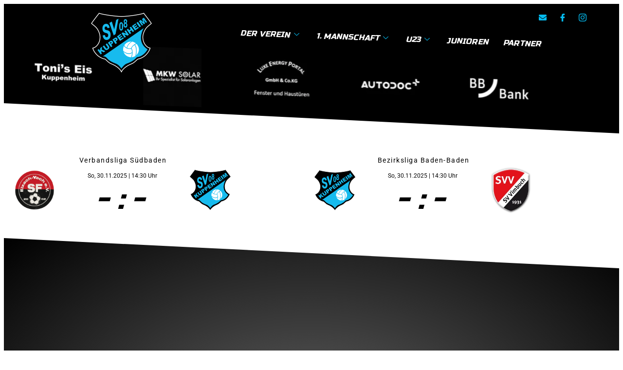

--- FILE ---
content_type: text/html; charset=UTF-8
request_url: https://www.sv08-kuppenheim.de/
body_size: 66399
content:
<!doctype html>
<html lang="de">
<head><meta charset="UTF-8"><script type="76ee6df6c1fdbab861f45915-text/javascript">if(navigator.userAgent.match(/MSIE|Internet Explorer/i)||navigator.userAgent.match(/Trident\/7\..*?rv:11/i)){var href=document.location.href;if(!href.match(/[?&]nowprocket/)){if(href.indexOf("?")==-1){if(href.indexOf("#")==-1){document.location.href=href+"?nowprocket=1"}else{document.location.href=href.replace("#","?nowprocket=1#")}}else{if(href.indexOf("#")==-1){document.location.href=href+"&nowprocket=1"}else{document.location.href=href.replace("#","&nowprocket=1#")}}}}</script><script type="76ee6df6c1fdbab861f45915-text/javascript">(()=>{class RocketLazyLoadScripts{constructor(){this.v="2.0.4",this.userEvents=["keydown","keyup","mousedown","mouseup","mousemove","mouseover","mouseout","touchmove","touchstart","touchend","touchcancel","wheel","click","dblclick","input"],this.attributeEvents=["onblur","onclick","oncontextmenu","ondblclick","onfocus","onmousedown","onmouseenter","onmouseleave","onmousemove","onmouseout","onmouseover","onmouseup","onmousewheel","onscroll","onsubmit"]}async t(){this.i(),this.o(),/iP(ad|hone)/.test(navigator.userAgent)&&this.h(),this.u(),this.l(this),this.m(),this.k(this),this.p(this),this._(),await Promise.all([this.R(),this.L()]),this.lastBreath=Date.now(),this.S(this),this.P(),this.D(),this.O(),this.M(),await this.C(this.delayedScripts.normal),await this.C(this.delayedScripts.defer),await this.C(this.delayedScripts.async),await this.T(),await this.F(),await this.j(),await this.A(),window.dispatchEvent(new Event("rocket-allScriptsLoaded")),this.everythingLoaded=!0,this.lastTouchEnd&&await new Promise(t=>setTimeout(t,500-Date.now()+this.lastTouchEnd)),this.I(),this.H(),this.U(),this.W()}i(){this.CSPIssue=sessionStorage.getItem("rocketCSPIssue"),document.addEventListener("securitypolicyviolation",t=>{this.CSPIssue||"script-src-elem"!==t.violatedDirective||"data"!==t.blockedURI||(this.CSPIssue=!0,sessionStorage.setItem("rocketCSPIssue",!0))},{isRocket:!0})}o(){window.addEventListener("pageshow",t=>{this.persisted=t.persisted,this.realWindowLoadedFired=!0},{isRocket:!0}),window.addEventListener("pagehide",()=>{this.onFirstUserAction=null},{isRocket:!0})}h(){let t;function e(e){t=e}window.addEventListener("touchstart",e,{isRocket:!0}),window.addEventListener("touchend",function i(o){o.changedTouches[0]&&t.changedTouches[0]&&Math.abs(o.changedTouches[0].pageX-t.changedTouches[0].pageX)<10&&Math.abs(o.changedTouches[0].pageY-t.changedTouches[0].pageY)<10&&o.timeStamp-t.timeStamp<200&&(window.removeEventListener("touchstart",e,{isRocket:!0}),window.removeEventListener("touchend",i,{isRocket:!0}),"INPUT"===o.target.tagName&&"text"===o.target.type||(o.target.dispatchEvent(new TouchEvent("touchend",{target:o.target,bubbles:!0})),o.target.dispatchEvent(new MouseEvent("mouseover",{target:o.target,bubbles:!0})),o.target.dispatchEvent(new PointerEvent("click",{target:o.target,bubbles:!0,cancelable:!0,detail:1,clientX:o.changedTouches[0].clientX,clientY:o.changedTouches[0].clientY})),event.preventDefault()))},{isRocket:!0})}q(t){this.userActionTriggered||("mousemove"!==t.type||this.firstMousemoveIgnored?"keyup"===t.type||"mouseover"===t.type||"mouseout"===t.type||(this.userActionTriggered=!0,this.onFirstUserAction&&this.onFirstUserAction()):this.firstMousemoveIgnored=!0),"click"===t.type&&t.preventDefault(),t.stopPropagation(),t.stopImmediatePropagation(),"touchstart"===this.lastEvent&&"touchend"===t.type&&(this.lastTouchEnd=Date.now()),"click"===t.type&&(this.lastTouchEnd=0),this.lastEvent=t.type,t.composedPath&&t.composedPath()[0].getRootNode()instanceof ShadowRoot&&(t.rocketTarget=t.composedPath()[0]),this.savedUserEvents.push(t)}u(){this.savedUserEvents=[],this.userEventHandler=this.q.bind(this),this.userEvents.forEach(t=>window.addEventListener(t,this.userEventHandler,{passive:!1,isRocket:!0})),document.addEventListener("visibilitychange",this.userEventHandler,{isRocket:!0})}U(){this.userEvents.forEach(t=>window.removeEventListener(t,this.userEventHandler,{passive:!1,isRocket:!0})),document.removeEventListener("visibilitychange",this.userEventHandler,{isRocket:!0}),this.savedUserEvents.forEach(t=>{(t.rocketTarget||t.target).dispatchEvent(new window[t.constructor.name](t.type,t))})}m(){const t="return false",e=Array.from(this.attributeEvents,t=>"data-rocket-"+t),i="["+this.attributeEvents.join("],[")+"]",o="[data-rocket-"+this.attributeEvents.join("],[data-rocket-")+"]",s=(e,i,o)=>{o&&o!==t&&(e.setAttribute("data-rocket-"+i,o),e["rocket"+i]=new Function("event",o),e.setAttribute(i,t))};new MutationObserver(t=>{for(const n of t)"attributes"===n.type&&(n.attributeName.startsWith("data-rocket-")||this.everythingLoaded?n.attributeName.startsWith("data-rocket-")&&this.everythingLoaded&&this.N(n.target,n.attributeName.substring(12)):s(n.target,n.attributeName,n.target.getAttribute(n.attributeName))),"childList"===n.type&&n.addedNodes.forEach(t=>{if(t.nodeType===Node.ELEMENT_NODE)if(this.everythingLoaded)for(const i of[t,...t.querySelectorAll(o)])for(const t of i.getAttributeNames())e.includes(t)&&this.N(i,t.substring(12));else for(const e of[t,...t.querySelectorAll(i)])for(const t of e.getAttributeNames())this.attributeEvents.includes(t)&&s(e,t,e.getAttribute(t))})}).observe(document,{subtree:!0,childList:!0,attributeFilter:[...this.attributeEvents,...e]})}I(){this.attributeEvents.forEach(t=>{document.querySelectorAll("[data-rocket-"+t+"]").forEach(e=>{this.N(e,t)})})}N(t,e){const i=t.getAttribute("data-rocket-"+e);i&&(t.setAttribute(e,i),t.removeAttribute("data-rocket-"+e))}k(t){Object.defineProperty(HTMLElement.prototype,"onclick",{get(){return this.rocketonclick||null},set(e){this.rocketonclick=e,this.setAttribute(t.everythingLoaded?"onclick":"data-rocket-onclick","this.rocketonclick(event)")}})}S(t){function e(e,i){let o=e[i];e[i]=null,Object.defineProperty(e,i,{get:()=>o,set(s){t.everythingLoaded?o=s:e["rocket"+i]=o=s}})}e(document,"onreadystatechange"),e(window,"onload"),e(window,"onpageshow");try{Object.defineProperty(document,"readyState",{get:()=>t.rocketReadyState,set(e){t.rocketReadyState=e},configurable:!0}),document.readyState="loading"}catch(t){console.log("WPRocket DJE readyState conflict, bypassing")}}l(t){this.originalAddEventListener=EventTarget.prototype.addEventListener,this.originalRemoveEventListener=EventTarget.prototype.removeEventListener,this.savedEventListeners=[],EventTarget.prototype.addEventListener=function(e,i,o){o&&o.isRocket||!t.B(e,this)&&!t.userEvents.includes(e)||t.B(e,this)&&!t.userActionTriggered||e.startsWith("rocket-")||t.everythingLoaded?t.originalAddEventListener.call(this,e,i,o):(t.savedEventListeners.push({target:this,remove:!1,type:e,func:i,options:o}),"mouseenter"!==e&&"mouseleave"!==e||t.originalAddEventListener.call(this,e,t.savedUserEvents.push,o))},EventTarget.prototype.removeEventListener=function(e,i,o){o&&o.isRocket||!t.B(e,this)&&!t.userEvents.includes(e)||t.B(e,this)&&!t.userActionTriggered||e.startsWith("rocket-")||t.everythingLoaded?t.originalRemoveEventListener.call(this,e,i,o):t.savedEventListeners.push({target:this,remove:!0,type:e,func:i,options:o})}}J(t,e){this.savedEventListeners=this.savedEventListeners.filter(i=>{let o=i.type,s=i.target||window;return e!==o||t!==s||(this.B(o,s)&&(i.type="rocket-"+o),this.$(i),!1)})}H(){EventTarget.prototype.addEventListener=this.originalAddEventListener,EventTarget.prototype.removeEventListener=this.originalRemoveEventListener,this.savedEventListeners.forEach(t=>this.$(t))}$(t){t.remove?this.originalRemoveEventListener.call(t.target,t.type,t.func,t.options):this.originalAddEventListener.call(t.target,t.type,t.func,t.options)}p(t){let e;function i(e){return t.everythingLoaded?e:e.split(" ").map(t=>"load"===t||t.startsWith("load.")?"rocket-jquery-load":t).join(" ")}function o(o){function s(e){const s=o.fn[e];o.fn[e]=o.fn.init.prototype[e]=function(){return this[0]===window&&t.userActionTriggered&&("string"==typeof arguments[0]||arguments[0]instanceof String?arguments[0]=i(arguments[0]):"object"==typeof arguments[0]&&Object.keys(arguments[0]).forEach(t=>{const e=arguments[0][t];delete arguments[0][t],arguments[0][i(t)]=e})),s.apply(this,arguments),this}}if(o&&o.fn&&!t.allJQueries.includes(o)){const e={DOMContentLoaded:[],"rocket-DOMContentLoaded":[]};for(const t in e)document.addEventListener(t,()=>{e[t].forEach(t=>t())},{isRocket:!0});o.fn.ready=o.fn.init.prototype.ready=function(i){function s(){parseInt(o.fn.jquery)>2?setTimeout(()=>i.bind(document)(o)):i.bind(document)(o)}return"function"==typeof i&&(t.realDomReadyFired?!t.userActionTriggered||t.fauxDomReadyFired?s():e["rocket-DOMContentLoaded"].push(s):e.DOMContentLoaded.push(s)),o([])},s("on"),s("one"),s("off"),t.allJQueries.push(o)}e=o}t.allJQueries=[],o(window.jQuery),Object.defineProperty(window,"jQuery",{get:()=>e,set(t){o(t)}})}P(){const t=new Map;document.write=document.writeln=function(e){const i=document.currentScript,o=document.createRange(),s=i.parentElement;let n=t.get(i);void 0===n&&(n=i.nextSibling,t.set(i,n));const c=document.createDocumentFragment();o.setStart(c,0),c.appendChild(o.createContextualFragment(e)),s.insertBefore(c,n)}}async R(){return new Promise(t=>{this.userActionTriggered?t():this.onFirstUserAction=t})}async L(){return new Promise(t=>{document.addEventListener("DOMContentLoaded",()=>{this.realDomReadyFired=!0,t()},{isRocket:!0})})}async j(){return this.realWindowLoadedFired?Promise.resolve():new Promise(t=>{window.addEventListener("load",t,{isRocket:!0})})}M(){this.pendingScripts=[];this.scriptsMutationObserver=new MutationObserver(t=>{for(const e of t)e.addedNodes.forEach(t=>{"SCRIPT"!==t.tagName||t.noModule||t.isWPRocket||this.pendingScripts.push({script:t,promise:new Promise(e=>{const i=()=>{const i=this.pendingScripts.findIndex(e=>e.script===t);i>=0&&this.pendingScripts.splice(i,1),e()};t.addEventListener("load",i,{isRocket:!0}),t.addEventListener("error",i,{isRocket:!0}),setTimeout(i,1e3)})})})}),this.scriptsMutationObserver.observe(document,{childList:!0,subtree:!0})}async F(){await this.X(),this.pendingScripts.length?(await this.pendingScripts[0].promise,await this.F()):this.scriptsMutationObserver.disconnect()}D(){this.delayedScripts={normal:[],async:[],defer:[]},document.querySelectorAll("script[type$=rocketlazyloadscript]").forEach(t=>{t.hasAttribute("data-rocket-src")?t.hasAttribute("async")&&!1!==t.async?this.delayedScripts.async.push(t):t.hasAttribute("defer")&&!1!==t.defer||"module"===t.getAttribute("data-rocket-type")?this.delayedScripts.defer.push(t):this.delayedScripts.normal.push(t):this.delayedScripts.normal.push(t)})}async _(){await this.L();let t=[];document.querySelectorAll("script[type$=rocketlazyloadscript][data-rocket-src]").forEach(e=>{let i=e.getAttribute("data-rocket-src");if(i&&!i.startsWith("data:")){i.startsWith("//")&&(i=location.protocol+i);try{const o=new URL(i).origin;o!==location.origin&&t.push({src:o,crossOrigin:e.crossOrigin||"module"===e.getAttribute("data-rocket-type")})}catch(t){}}}),t=[...new Map(t.map(t=>[JSON.stringify(t),t])).values()],this.Y(t,"preconnect")}async G(t){if(await this.K(),!0!==t.noModule||!("noModule"in HTMLScriptElement.prototype))return new Promise(e=>{let i;function o(){(i||t).setAttribute("data-rocket-status","executed"),e()}try{if(navigator.userAgent.includes("Firefox/")||""===navigator.vendor||this.CSPIssue)i=document.createElement("script"),[...t.attributes].forEach(t=>{let e=t.nodeName;"type"!==e&&("data-rocket-type"===e&&(e="type"),"data-rocket-src"===e&&(e="src"),i.setAttribute(e,t.nodeValue))}),t.text&&(i.text=t.text),t.nonce&&(i.nonce=t.nonce),i.hasAttribute("src")?(i.addEventListener("load",o,{isRocket:!0}),i.addEventListener("error",()=>{i.setAttribute("data-rocket-status","failed-network"),e()},{isRocket:!0}),setTimeout(()=>{i.isConnected||e()},1)):(i.text=t.text,o()),i.isWPRocket=!0,t.parentNode.replaceChild(i,t);else{const i=t.getAttribute("data-rocket-type"),s=t.getAttribute("data-rocket-src");i?(t.type=i,t.removeAttribute("data-rocket-type")):t.removeAttribute("type"),t.addEventListener("load",o,{isRocket:!0}),t.addEventListener("error",i=>{this.CSPIssue&&i.target.src.startsWith("data:")?(console.log("WPRocket: CSP fallback activated"),t.removeAttribute("src"),this.G(t).then(e)):(t.setAttribute("data-rocket-status","failed-network"),e())},{isRocket:!0}),s?(t.fetchPriority="high",t.removeAttribute("data-rocket-src"),t.src=s):t.src="data:text/javascript;base64,"+window.btoa(unescape(encodeURIComponent(t.text)))}}catch(i){t.setAttribute("data-rocket-status","failed-transform"),e()}});t.setAttribute("data-rocket-status","skipped")}async C(t){const e=t.shift();return e?(e.isConnected&&await this.G(e),this.C(t)):Promise.resolve()}O(){this.Y([...this.delayedScripts.normal,...this.delayedScripts.defer,...this.delayedScripts.async],"preload")}Y(t,e){this.trash=this.trash||[];let i=!0;var o=document.createDocumentFragment();t.forEach(t=>{const s=t.getAttribute&&t.getAttribute("data-rocket-src")||t.src;if(s&&!s.startsWith("data:")){const n=document.createElement("link");n.href=s,n.rel=e,"preconnect"!==e&&(n.as="script",n.fetchPriority=i?"high":"low"),t.getAttribute&&"module"===t.getAttribute("data-rocket-type")&&(n.crossOrigin=!0),t.crossOrigin&&(n.crossOrigin=t.crossOrigin),t.integrity&&(n.integrity=t.integrity),t.nonce&&(n.nonce=t.nonce),o.appendChild(n),this.trash.push(n),i=!1}}),document.head.appendChild(o)}W(){this.trash.forEach(t=>t.remove())}async T(){try{document.readyState="interactive"}catch(t){}this.fauxDomReadyFired=!0;try{await this.K(),this.J(document,"readystatechange"),document.dispatchEvent(new Event("rocket-readystatechange")),await this.K(),document.rocketonreadystatechange&&document.rocketonreadystatechange(),await this.K(),this.J(document,"DOMContentLoaded"),document.dispatchEvent(new Event("rocket-DOMContentLoaded")),await this.K(),this.J(window,"DOMContentLoaded"),window.dispatchEvent(new Event("rocket-DOMContentLoaded"))}catch(t){console.error(t)}}async A(){try{document.readyState="complete"}catch(t){}try{await this.K(),this.J(document,"readystatechange"),document.dispatchEvent(new Event("rocket-readystatechange")),await this.K(),document.rocketonreadystatechange&&document.rocketonreadystatechange(),await this.K(),this.J(window,"load"),window.dispatchEvent(new Event("rocket-load")),await this.K(),window.rocketonload&&window.rocketonload(),await this.K(),this.allJQueries.forEach(t=>t(window).trigger("rocket-jquery-load")),await this.K(),this.J(window,"pageshow");const t=new Event("rocket-pageshow");t.persisted=this.persisted,window.dispatchEvent(t),await this.K(),window.rocketonpageshow&&window.rocketonpageshow({persisted:this.persisted})}catch(t){console.error(t)}}async K(){Date.now()-this.lastBreath>45&&(await this.X(),this.lastBreath=Date.now())}async X(){return document.hidden?new Promise(t=>setTimeout(t)):new Promise(t=>requestAnimationFrame(t))}B(t,e){return e===document&&"readystatechange"===t||(e===document&&"DOMContentLoaded"===t||(e===window&&"DOMContentLoaded"===t||(e===window&&"load"===t||e===window&&"pageshow"===t)))}static run(){(new RocketLazyLoadScripts).t()}}RocketLazyLoadScripts.run()})();</script>
	
	<meta name="viewport" content="width=device-width, initial-scale=1">
	<link rel="profile" href="https://gmpg.org/xfn/11">
	<title>SV 08 Kuppenheim &#8211; Tradition in schwarz und blau</title>
<link data-rocket-prefetch href="https://privacy-proxy.usercentrics.eu" rel="dns-prefetch">
<link data-rocket-prefetch href="https://static.sv08-kuppenheim.de" rel="dns-prefetch">
<link data-rocket-prefetch href="https://uptime.betterstack.com" rel="dns-prefetch">
<link crossorigin data-rocket-preload as="font" href="https://www.sv08-kuppenheim.de/wp-content/plugins/elementor/assets/lib/font-awesome/webfonts/fa-solid-900.woff2" rel="preload"><link rel="preload" data-rocket-preload as="image" href="https://www.sv08-kuppenheim.de/cdn-cgi/image/format=auto,slow-connection-quality=30,onerror=redirect/https://media.sv08-kuppenheim.de/2025/11/adventssingen1.webp?1764011813" fetchpriority="high">
<meta name='robots' content='max-image-preview:large' />
<link rel="preconnect" href="//privacy-proxy.usercentrics.eu">
<link rel="preload" href="//privacy-proxy.usercentrics.eu/latest/uc-block.bundle.js" as="script">
<script type="rocketlazyloadscript" id="usercentrics-cmp" data-rocket-src="https://web.cmp.usercentrics.eu/ui/loader.js" data-settings-id="aJR-tEHTecAx3B" async></script>
<script type="rocketlazyloadscript" data-rocket-type="application/javascript" data-rocket-src="https://privacy-proxy.usercentrics.eu/latest/uc-block.bundle.js" data-rocket-defer defer></script>
<link data-minify="1" rel="stylesheet" href="https://www.sv08-kuppenheim.de/wp-content/cache/min/1/nsu3iec.css?ver=1769056801">
<link data-minify="1" rel="stylesheet" href="https://www.sv08-kuppenheim.de/wp-content/cache/min/1/assets/usercentrics-custom.css?ver=1769056801"><link rel="alternate" type="application/rss+xml" title="SV 08 Kuppenheim &raquo; Feed" href="https://www.sv08-kuppenheim.de/feed/" />
<link rel="alternate" type="application/rss+xml" title="SV 08 Kuppenheim &raquo; Kommentar-Feed" href="https://www.sv08-kuppenheim.de/comments/feed/" />
<link rel="alternate" title="oEmbed (JSON)" type="application/json+oembed" href="https://www.sv08-kuppenheim.de/wp-json/oembed/1.0/embed?url=https%3A%2F%2Fwww.sv08-kuppenheim.de%2F" />
<link rel="alternate" title="oEmbed (XML)" type="text/xml+oembed" href="https://www.sv08-kuppenheim.de/wp-json/oembed/1.0/embed?url=https%3A%2F%2Fwww.sv08-kuppenheim.de%2F&#038;format=xml" />
<style id='wp-img-auto-sizes-contain-inline-css'>
img:is([sizes=auto i],[sizes^="auto," i]){contain-intrinsic-size:3000px 1500px}
/*# sourceURL=wp-img-auto-sizes-contain-inline-css */
</style>
<link rel='stylesheet' id='sbi_styles-css' href='https://www.sv08-kuppenheim.de/wp-content/plugins/instagram-feed-pro/css/sbi-styles.min.css?ver=6.8.1' media='all' />
<style id='global-styles-inline-css'>
:root{--wp--preset--aspect-ratio--square: 1;--wp--preset--aspect-ratio--4-3: 4/3;--wp--preset--aspect-ratio--3-4: 3/4;--wp--preset--aspect-ratio--3-2: 3/2;--wp--preset--aspect-ratio--2-3: 2/3;--wp--preset--aspect-ratio--16-9: 16/9;--wp--preset--aspect-ratio--9-16: 9/16;--wp--preset--color--black: #000000;--wp--preset--color--cyan-bluish-gray: #abb8c3;--wp--preset--color--white: #ffffff;--wp--preset--color--pale-pink: #f78da7;--wp--preset--color--vivid-red: #cf2e2e;--wp--preset--color--luminous-vivid-orange: #ff6900;--wp--preset--color--luminous-vivid-amber: #fcb900;--wp--preset--color--light-green-cyan: #7bdcb5;--wp--preset--color--vivid-green-cyan: #00d084;--wp--preset--color--pale-cyan-blue: #8ed1fc;--wp--preset--color--vivid-cyan-blue: #0693e3;--wp--preset--color--vivid-purple: #9b51e0;--wp--preset--gradient--vivid-cyan-blue-to-vivid-purple: linear-gradient(135deg,rgb(6,147,227) 0%,rgb(155,81,224) 100%);--wp--preset--gradient--light-green-cyan-to-vivid-green-cyan: linear-gradient(135deg,rgb(122,220,180) 0%,rgb(0,208,130) 100%);--wp--preset--gradient--luminous-vivid-amber-to-luminous-vivid-orange: linear-gradient(135deg,rgb(252,185,0) 0%,rgb(255,105,0) 100%);--wp--preset--gradient--luminous-vivid-orange-to-vivid-red: linear-gradient(135deg,rgb(255,105,0) 0%,rgb(207,46,46) 100%);--wp--preset--gradient--very-light-gray-to-cyan-bluish-gray: linear-gradient(135deg,rgb(238,238,238) 0%,rgb(169,184,195) 100%);--wp--preset--gradient--cool-to-warm-spectrum: linear-gradient(135deg,rgb(74,234,220) 0%,rgb(151,120,209) 20%,rgb(207,42,186) 40%,rgb(238,44,130) 60%,rgb(251,105,98) 80%,rgb(254,248,76) 100%);--wp--preset--gradient--blush-light-purple: linear-gradient(135deg,rgb(255,206,236) 0%,rgb(152,150,240) 100%);--wp--preset--gradient--blush-bordeaux: linear-gradient(135deg,rgb(254,205,165) 0%,rgb(254,45,45) 50%,rgb(107,0,62) 100%);--wp--preset--gradient--luminous-dusk: linear-gradient(135deg,rgb(255,203,112) 0%,rgb(199,81,192) 50%,rgb(65,88,208) 100%);--wp--preset--gradient--pale-ocean: linear-gradient(135deg,rgb(255,245,203) 0%,rgb(182,227,212) 50%,rgb(51,167,181) 100%);--wp--preset--gradient--electric-grass: linear-gradient(135deg,rgb(202,248,128) 0%,rgb(113,206,126) 100%);--wp--preset--gradient--midnight: linear-gradient(135deg,rgb(2,3,129) 0%,rgb(40,116,252) 100%);--wp--preset--font-size--small: 13px;--wp--preset--font-size--medium: 20px;--wp--preset--font-size--large: 36px;--wp--preset--font-size--x-large: 42px;--wp--preset--spacing--20: 0.44rem;--wp--preset--spacing--30: 0.67rem;--wp--preset--spacing--40: 1rem;--wp--preset--spacing--50: 1.5rem;--wp--preset--spacing--60: 2.25rem;--wp--preset--spacing--70: 3.38rem;--wp--preset--spacing--80: 5.06rem;--wp--preset--shadow--natural: 6px 6px 9px rgba(0, 0, 0, 0.2);--wp--preset--shadow--deep: 12px 12px 50px rgba(0, 0, 0, 0.4);--wp--preset--shadow--sharp: 6px 6px 0px rgba(0, 0, 0, 0.2);--wp--preset--shadow--outlined: 6px 6px 0px -3px rgb(255, 255, 255), 6px 6px rgb(0, 0, 0);--wp--preset--shadow--crisp: 6px 6px 0px rgb(0, 0, 0);}:root { --wp--style--global--content-size: 800px;--wp--style--global--wide-size: 1200px; }:where(body) { margin: 0; }.wp-site-blocks > .alignleft { float: left; margin-right: 2em; }.wp-site-blocks > .alignright { float: right; margin-left: 2em; }.wp-site-blocks > .aligncenter { justify-content: center; margin-left: auto; margin-right: auto; }:where(.wp-site-blocks) > * { margin-block-start: 24px; margin-block-end: 0; }:where(.wp-site-blocks) > :first-child { margin-block-start: 0; }:where(.wp-site-blocks) > :last-child { margin-block-end: 0; }:root { --wp--style--block-gap: 24px; }:root :where(.is-layout-flow) > :first-child{margin-block-start: 0;}:root :where(.is-layout-flow) > :last-child{margin-block-end: 0;}:root :where(.is-layout-flow) > *{margin-block-start: 24px;margin-block-end: 0;}:root :where(.is-layout-constrained) > :first-child{margin-block-start: 0;}:root :where(.is-layout-constrained) > :last-child{margin-block-end: 0;}:root :where(.is-layout-constrained) > *{margin-block-start: 24px;margin-block-end: 0;}:root :where(.is-layout-flex){gap: 24px;}:root :where(.is-layout-grid){gap: 24px;}.is-layout-flow > .alignleft{float: left;margin-inline-start: 0;margin-inline-end: 2em;}.is-layout-flow > .alignright{float: right;margin-inline-start: 2em;margin-inline-end: 0;}.is-layout-flow > .aligncenter{margin-left: auto !important;margin-right: auto !important;}.is-layout-constrained > .alignleft{float: left;margin-inline-start: 0;margin-inline-end: 2em;}.is-layout-constrained > .alignright{float: right;margin-inline-start: 2em;margin-inline-end: 0;}.is-layout-constrained > .aligncenter{margin-left: auto !important;margin-right: auto !important;}.is-layout-constrained > :where(:not(.alignleft):not(.alignright):not(.alignfull)){max-width: var(--wp--style--global--content-size);margin-left: auto !important;margin-right: auto !important;}.is-layout-constrained > .alignwide{max-width: var(--wp--style--global--wide-size);}body .is-layout-flex{display: flex;}.is-layout-flex{flex-wrap: wrap;align-items: center;}.is-layout-flex > :is(*, div){margin: 0;}body .is-layout-grid{display: grid;}.is-layout-grid > :is(*, div){margin: 0;}body{padding-top: 0px;padding-right: 0px;padding-bottom: 0px;padding-left: 0px;}a:where(:not(.wp-element-button)){text-decoration: underline;}:root :where(.wp-element-button, .wp-block-button__link){background-color: #32373c;border-width: 0;color: #fff;font-family: inherit;font-size: inherit;font-style: inherit;font-weight: inherit;letter-spacing: inherit;line-height: inherit;padding-top: calc(0.667em + 2px);padding-right: calc(1.333em + 2px);padding-bottom: calc(0.667em + 2px);padding-left: calc(1.333em + 2px);text-decoration: none;text-transform: inherit;}.has-black-color{color: var(--wp--preset--color--black) !important;}.has-cyan-bluish-gray-color{color: var(--wp--preset--color--cyan-bluish-gray) !important;}.has-white-color{color: var(--wp--preset--color--white) !important;}.has-pale-pink-color{color: var(--wp--preset--color--pale-pink) !important;}.has-vivid-red-color{color: var(--wp--preset--color--vivid-red) !important;}.has-luminous-vivid-orange-color{color: var(--wp--preset--color--luminous-vivid-orange) !important;}.has-luminous-vivid-amber-color{color: var(--wp--preset--color--luminous-vivid-amber) !important;}.has-light-green-cyan-color{color: var(--wp--preset--color--light-green-cyan) !important;}.has-vivid-green-cyan-color{color: var(--wp--preset--color--vivid-green-cyan) !important;}.has-pale-cyan-blue-color{color: var(--wp--preset--color--pale-cyan-blue) !important;}.has-vivid-cyan-blue-color{color: var(--wp--preset--color--vivid-cyan-blue) !important;}.has-vivid-purple-color{color: var(--wp--preset--color--vivid-purple) !important;}.has-black-background-color{background-color: var(--wp--preset--color--black) !important;}.has-cyan-bluish-gray-background-color{background-color: var(--wp--preset--color--cyan-bluish-gray) !important;}.has-white-background-color{background-color: var(--wp--preset--color--white) !important;}.has-pale-pink-background-color{background-color: var(--wp--preset--color--pale-pink) !important;}.has-vivid-red-background-color{background-color: var(--wp--preset--color--vivid-red) !important;}.has-luminous-vivid-orange-background-color{background-color: var(--wp--preset--color--luminous-vivid-orange) !important;}.has-luminous-vivid-amber-background-color{background-color: var(--wp--preset--color--luminous-vivid-amber) !important;}.has-light-green-cyan-background-color{background-color: var(--wp--preset--color--light-green-cyan) !important;}.has-vivid-green-cyan-background-color{background-color: var(--wp--preset--color--vivid-green-cyan) !important;}.has-pale-cyan-blue-background-color{background-color: var(--wp--preset--color--pale-cyan-blue) !important;}.has-vivid-cyan-blue-background-color{background-color: var(--wp--preset--color--vivid-cyan-blue) !important;}.has-vivid-purple-background-color{background-color: var(--wp--preset--color--vivid-purple) !important;}.has-black-border-color{border-color: var(--wp--preset--color--black) !important;}.has-cyan-bluish-gray-border-color{border-color: var(--wp--preset--color--cyan-bluish-gray) !important;}.has-white-border-color{border-color: var(--wp--preset--color--white) !important;}.has-pale-pink-border-color{border-color: var(--wp--preset--color--pale-pink) !important;}.has-vivid-red-border-color{border-color: var(--wp--preset--color--vivid-red) !important;}.has-luminous-vivid-orange-border-color{border-color: var(--wp--preset--color--luminous-vivid-orange) !important;}.has-luminous-vivid-amber-border-color{border-color: var(--wp--preset--color--luminous-vivid-amber) !important;}.has-light-green-cyan-border-color{border-color: var(--wp--preset--color--light-green-cyan) !important;}.has-vivid-green-cyan-border-color{border-color: var(--wp--preset--color--vivid-green-cyan) !important;}.has-pale-cyan-blue-border-color{border-color: var(--wp--preset--color--pale-cyan-blue) !important;}.has-vivid-cyan-blue-border-color{border-color: var(--wp--preset--color--vivid-cyan-blue) !important;}.has-vivid-purple-border-color{border-color: var(--wp--preset--color--vivid-purple) !important;}.has-vivid-cyan-blue-to-vivid-purple-gradient-background{background: var(--wp--preset--gradient--vivid-cyan-blue-to-vivid-purple) !important;}.has-light-green-cyan-to-vivid-green-cyan-gradient-background{background: var(--wp--preset--gradient--light-green-cyan-to-vivid-green-cyan) !important;}.has-luminous-vivid-amber-to-luminous-vivid-orange-gradient-background{background: var(--wp--preset--gradient--luminous-vivid-amber-to-luminous-vivid-orange) !important;}.has-luminous-vivid-orange-to-vivid-red-gradient-background{background: var(--wp--preset--gradient--luminous-vivid-orange-to-vivid-red) !important;}.has-very-light-gray-to-cyan-bluish-gray-gradient-background{background: var(--wp--preset--gradient--very-light-gray-to-cyan-bluish-gray) !important;}.has-cool-to-warm-spectrum-gradient-background{background: var(--wp--preset--gradient--cool-to-warm-spectrum) !important;}.has-blush-light-purple-gradient-background{background: var(--wp--preset--gradient--blush-light-purple) !important;}.has-blush-bordeaux-gradient-background{background: var(--wp--preset--gradient--blush-bordeaux) !important;}.has-luminous-dusk-gradient-background{background: var(--wp--preset--gradient--luminous-dusk) !important;}.has-pale-ocean-gradient-background{background: var(--wp--preset--gradient--pale-ocean) !important;}.has-electric-grass-gradient-background{background: var(--wp--preset--gradient--electric-grass) !important;}.has-midnight-gradient-background{background: var(--wp--preset--gradient--midnight) !important;}.has-small-font-size{font-size: var(--wp--preset--font-size--small) !important;}.has-medium-font-size{font-size: var(--wp--preset--font-size--medium) !important;}.has-large-font-size{font-size: var(--wp--preset--font-size--large) !important;}.has-x-large-font-size{font-size: var(--wp--preset--font-size--x-large) !important;}
:root :where(.wp-block-pullquote){font-size: 1.5em;line-height: 1.6;}
/*# sourceURL=global-styles-inline-css */
</style>
<link rel='stylesheet' id='elementor-frontend-css' href='https://www.sv08-kuppenheim.de/wp-content/plugins/elementor/assets/css/frontend.min.css?ver=3.34.2' media='all' />
<link rel='stylesheet' id='widget-heading-css' href='https://www.sv08-kuppenheim.de/wp-content/plugins/elementor/assets/css/widget-heading.min.css?ver=3.34.2' media='all' />
<link rel='stylesheet' id='e-animation-grow-css' href='https://www.sv08-kuppenheim.de/wp-content/plugins/elementor/assets/lib/animations/styles/e-animation-grow.min.css?ver=3.34.2' media='all' />
<link rel='stylesheet' id='widget-social-icons-css' href='https://www.sv08-kuppenheim.de/wp-content/plugins/elementor/assets/css/widget-social-icons.min.css?ver=3.34.2' media='all' />
<link rel='stylesheet' id='e-apple-webkit-css' href='https://www.sv08-kuppenheim.de/wp-content/plugins/elementor/assets/css/conditionals/apple-webkit.min.css?ver=3.34.2' media='all' />
<link rel='stylesheet' id='e-sticky-css' href='https://www.sv08-kuppenheim.de/wp-content/plugins/elementor-pro/assets/css/modules/sticky.min.css?ver=3.32.2' media='all' />
<link rel='stylesheet' id='widget-image-css' href='https://www.sv08-kuppenheim.de/wp-content/plugins/elementor/assets/css/widget-image.min.css?ver=3.34.2' media='all' />
<link rel='stylesheet' id='e-shapes-css' href='https://www.sv08-kuppenheim.de/wp-content/plugins/elementor/assets/css/conditionals/shapes.min.css?ver=3.34.2' media='all' />
<link rel='stylesheet' id='widget-icon-list-css' href='https://www.sv08-kuppenheim.de/wp-content/plugins/elementor/assets/css/widget-icon-list.min.css?ver=3.34.2' media='all' />
<link data-minify="1" rel='stylesheet' id='elementor-icons-css' href='https://www.sv08-kuppenheim.de/wp-content/cache/min/1/wp-content/plugins/elementor/assets/lib/eicons/css/elementor-icons.min.css?ver=1769056801' media='all' />
<link rel='stylesheet' id='elementor-post-27-css' href='https://www.sv08-kuppenheim.de/wp-content/uploads/elementor/css/post-27.css?ver=1769056799' media='all' />
<link data-minify="1" rel='stylesheet' id='font-awesome-5-all-css' href='https://www.sv08-kuppenheim.de/wp-content/cache/min/1/wp-content/plugins/elementor/assets/lib/font-awesome/css/all.min.css?ver=1769056801' media='all' />
<link rel='stylesheet' id='font-awesome-4-shim-css' href='https://www.sv08-kuppenheim.de/wp-content/plugins/elementor/assets/lib/font-awesome/css/v4-shims.min.css?ver=3.34.2' media='all' />
<link rel='stylesheet' id='pp-extensions-css' href='https://www.sv08-kuppenheim.de/wp-content/plugins/powerpack-elements/assets/css/min/extensions.min.css?ver=2.12.13' media='all' />
<link rel='stylesheet' id='pp-tooltip-css' href='https://www.sv08-kuppenheim.de/wp-content/plugins/powerpack-elements/assets/css/min/tooltip.min.css?ver=2.12.13' media='all' />
<link rel='stylesheet' id='sbistyles-css' href='https://www.sv08-kuppenheim.de/wp-content/plugins/instagram-feed-pro/css/sbi-styles.min.css?ver=6.8.1' media='all' />
<link data-minify="1" rel='stylesheet' id='ps-blog-css' href='https://www.sv08-kuppenheim.de/wp-content/cache/min/1/wp-content/plugins/bdthemes-prime-slider-lite/assets/css/ps-blog.css?ver=1769056801' media='all' />
<link rel='stylesheet' id='elementor-icons-shared-0-css' href='https://www.sv08-kuppenheim.de/wp-content/plugins/elementor/assets/lib/font-awesome/css/fontawesome.min.css?ver=5.15.3' media='all' />
<link data-minify="1" rel='stylesheet' id='elementor-icons-fa-solid-css' href='https://www.sv08-kuppenheim.de/wp-content/cache/min/1/wp-content/plugins/elementor/assets/lib/font-awesome/css/solid.min.css?ver=1769056801' media='all' />
<link data-minify="1" rel='stylesheet' id='elementor-icons-fa-brands-css' href='https://www.sv08-kuppenheim.de/wp-content/cache/min/1/wp-content/plugins/elementor/assets/lib/font-awesome/css/brands.min.css?ver=1769056801' media='all' />
<link data-minify="1" rel='stylesheet' id='swiper-css' href='https://www.sv08-kuppenheim.de/wp-content/cache/min/1/wp-content/plugins/elementor/assets/lib/swiper/v8/css/swiper.min.css?ver=1769056801' media='all' />
<link rel='stylesheet' id='e-swiper-css' href='https://www.sv08-kuppenheim.de/wp-content/plugins/elementor/assets/css/conditionals/e-swiper.min.css?ver=3.34.2' media='all' />
<link rel='stylesheet' id='widget-image-carousel-css' href='https://www.sv08-kuppenheim.de/wp-content/plugins/elementor/assets/css/widget-image-carousel.min.css?ver=3.34.2' media='all' />
<link rel='stylesheet' id='widget-spacer-css' href='https://www.sv08-kuppenheim.de/wp-content/plugins/elementor/assets/css/widget-spacer.min.css?ver=3.34.2' media='all' />
<link rel='stylesheet' id='widget-call-to-action-css' href='https://www.sv08-kuppenheim.de/wp-content/plugins/elementor-pro/assets/css/widget-call-to-action.min.css?ver=3.32.2' media='all' />
<link rel='stylesheet' id='e-transitions-css' href='https://www.sv08-kuppenheim.de/wp-content/plugins/elementor-pro/assets/css/conditionals/transitions.min.css?ver=3.32.2' media='all' />
<link rel='stylesheet' id='e-motion-fx-css' href='https://www.sv08-kuppenheim.de/wp-content/plugins/elementor-pro/assets/css/modules/motion-fx.min.css?ver=3.32.2' media='all' />
<link rel='stylesheet' id='widget-posts-css' href='https://www.sv08-kuppenheim.de/wp-content/plugins/elementor-pro/assets/css/widget-posts.min.css?ver=3.32.2' media='all' />
<link rel='stylesheet' id='elementor-post-99-css' href='https://www.sv08-kuppenheim.de/wp-content/uploads/elementor/css/post-99.css?ver=1769056799' media='all' />
<link rel='stylesheet' id='base-desktop-css' href='https://www.sv08-kuppenheim.de/wp-content/uploads/elementor/css/base-desktop.css?ver=6971aa1fcd3ec' media='all' />
<link rel='stylesheet' id='elementor-post-43-css' href='https://www.sv08-kuppenheim.de/wp-content/uploads/elementor/css/post-43.css?ver=1769056800' media='all' />
<link rel='stylesheet' id='elementor-post-67-css' href='https://www.sv08-kuppenheim.de/wp-content/uploads/elementor/css/post-67.css?ver=1769056800' media='all' />
<link rel='stylesheet' id='elementor-post-104-css' href='https://www.sv08-kuppenheim.de/wp-content/uploads/elementor/css/post-104.css?ver=1769056800' media='all' />
<style id='posts-table-pro-head-inline-css'>
table.posts-data-table { visibility: hidden; }
/*# sourceURL=posts-table-pro-head-inline-css */
</style>
<link data-minify="1" rel='stylesheet' id='ekit-widget-styles-css' href='https://www.sv08-kuppenheim.de/wp-content/cache/min/1/wp-content/plugins/elementskit-lite/widgets/init/assets/css/widget-styles.css?ver=1769056801' media='all' />
<link data-minify="1" rel='stylesheet' id='ekit-widget-styles-pro-css' href='https://www.sv08-kuppenheim.de/wp-content/cache/min/1/wp-content/plugins/elementskit/widgets/init/assets/css/widget-styles-pro.css?ver=1769056801' media='all' />
<link data-minify="1" rel='stylesheet' id='ekit-responsive-css' href='https://www.sv08-kuppenheim.de/wp-content/cache/min/1/wp-content/plugins/elementskit-lite/widgets/init/assets/css/responsive.css?ver=1769056801' media='all' />
<link data-minify="1" rel='stylesheet' id='bdt-uikit-css' href='https://www.sv08-kuppenheim.de/wp-content/cache/min/1/wp-content/plugins/bdthemes-prime-slider-lite/assets/css/bdt-uikit.css?ver=1769056801' media='all' />
<link data-minify="1" rel='stylesheet' id='prime-slider-site-css' href='https://www.sv08-kuppenheim.de/wp-content/cache/min/1/wp-content/plugins/bdthemes-prime-slider-lite/assets/css/prime-slider-site.css?ver=1769056801' media='all' />
<link data-minify="1" rel='stylesheet' id='elementor-icons-ekiticons-css' href='https://www.sv08-kuppenheim.de/wp-content/cache/min/1/wp-content/plugins/elementskit-lite/modules/elementskit-icon-pack/assets/css/ekiticons.css?ver=1769056801' media='all' />
<script id="jquery-core-js-extra" type="76ee6df6c1fdbab861f45915-text/javascript">
var pp = {"ajax_url":"https://www.sv08-kuppenheim.de/wp-admin/admin-ajax.php"};
//# sourceURL=jquery-core-js-extra
</script>
<script src="https://www.sv08-kuppenheim.de/wp-includes/js/jquery/jquery.min.js?ver=3.7.1" id="jquery-core-js" data-rocket-defer defer type="76ee6df6c1fdbab861f45915-text/javascript"></script>
<script src="https://www.sv08-kuppenheim.de/wp-includes/js/jquery/jquery-migrate.min.js?ver=3.4.1" id="jquery-migrate-js" data-rocket-defer defer type="76ee6df6c1fdbab861f45915-text/javascript"></script>
<script src="https://www.sv08-kuppenheim.de/wp-content/plugins/elementor/assets/lib/font-awesome/js/v4-shims.min.js?ver=3.34.2" id="font-awesome-4-shim-js" data-rocket-defer defer type="76ee6df6c1fdbab861f45915-text/javascript"></script>
<script src="https://www.sv08-kuppenheim.de/wp-content/plugins/bdthemes-prime-slider-lite/assets/js/bdt-uikit.min.js?ver=3.21.7" id="bdt-uikit-js" data-rocket-defer defer type="76ee6df6c1fdbab861f45915-text/javascript"></script>
<link rel="https://api.w.org/" href="https://www.sv08-kuppenheim.de/wp-json/" /><link rel="alternate" title="JSON" type="application/json" href="https://www.sv08-kuppenheim.de/wp-json/wp/v2/pages/99" /><link rel="EditURI" type="application/rsd+xml" title="RSD" href="https://www.sv08-kuppenheim.de/xmlrpc.php?rsd" />
<link rel="canonical" href="https://www.sv08-kuppenheim.de/" />
<link rel='shortlink' href='https://www.sv08-kuppenheim.de/' />
		<script type="rocketlazyloadscript" data-rocket-type="text/javascript">
				(function(c,l,a,r,i,t,y){
					c[a]=c[a]||function(){(c[a].q=c[a].q||[]).push(arguments)};t=l.createElement(r);t.async=1;
					t.src="https://www.clarity.ms/tag/"+i+"?ref=wordpress";y=l.getElementsByTagName(r)[0];y.parentNode.insertBefore(t,y);
				})(window, document, "clarity", "script", "tv61v6rdwa");
		</script>
		<meta name="generator" content="Elementor 3.34.2; features: additional_custom_breakpoints; settings: css_print_method-external, google_font-disabled, font_display-auto">
<link data-minify="1" rel="stylesheet" href="https://www.sv08-kuppenheim.de/wp-content/cache/min/1/assets/usercentrics-custom.css?ver=1769056801">
<script type="76ee6df6c1fdbab861f45915-text/javascript">var elementskit_module_parallax_url = "https://www.sv08-kuppenheim.de/wp-content/plugins/elementskit/modules/parallax/";</script><!-- All in one Favicon 4.8 --><link rel="shortcut icon" href="https://static.sv08-kuppenheim.de/logos/favicon.ico" />
<link rel="icon" href="https://static.sv08-kuppenheim.de/logos/favicon.png" type="image/png"/>
<link rel="apple-touch-icon" href="https://static.sv08-kuppenheim.de/logos/pwa512.png" />
			<style>
				.e-con.e-parent:nth-of-type(n+4):not(.e-lazyloaded):not(.e-no-lazyload),
				.e-con.e-parent:nth-of-type(n+4):not(.e-lazyloaded):not(.e-no-lazyload) * {
					background-image: none !important;
				}
				@media screen and (max-height: 1024px) {
					.e-con.e-parent:nth-of-type(n+3):not(.e-lazyloaded):not(.e-no-lazyload),
					.e-con.e-parent:nth-of-type(n+3):not(.e-lazyloaded):not(.e-no-lazyload) * {
						background-image: none !important;
					}
				}
				@media screen and (max-height: 640px) {
					.e-con.e-parent:nth-of-type(n+2):not(.e-lazyloaded):not(.e-no-lazyload),
					.e-con.e-parent:nth-of-type(n+2):not(.e-lazyloaded):not(.e-no-lazyload) * {
						background-image: none !important;
					}
				}
			</style>
			<link rel="icon" href="https://www.sv08-kuppenheim.de/cdn-cgi/image/format=auto,slow-connection-quality=30,onerror=redirect/https://www.sv08-kuppenheim.de/wp-content/uploads/2021/05/elementor/thumbs/logo.svg" sizes="32x32" />
<link rel="icon" href="https://www.sv08-kuppenheim.de/cdn-cgi/image/format=auto,slow-connection-quality=30,onerror=redirect/https://www.sv08-kuppenheim.de/wp-content/uploads/2021/05/logo.svg" sizes="192x192" />
<link rel="apple-touch-icon" href="https://www.sv08-kuppenheim.de/cdn-cgi/image/format=auto,slow-connection-quality=30,onerror=redirect/https://www.sv08-kuppenheim.de/wp-content/uploads/2021/05/logo.svg" />
<meta name="msapplication-TileImage" content="https://www.sv08-kuppenheim.de/cdn-cgi/image/format=auto,slow-connection-quality=30,onerror=redirect/https://www.sv08-kuppenheim.de/wp-content/uploads/2021/05/logo.svg" />
		<style id="wp-custom-css">
			.elementor-location-single {
	max-width: 100vw;
  overflow-x:hidden 
}		</style>
		<noscript><style id="rocket-lazyload-nojs-css">.rll-youtube-player, [data-lazy-src]{display:none !important;}</style></noscript><meta name="generator" content="WP Rocket 3.20.3" data-wpr-features="wpr_delay_js wpr_defer_js wpr_minify_js wpr_lazyload_images wpr_lazyload_iframes wpr_preconnect_external_domains wpr_auto_preload_fonts wpr_oci wpr_image_dimensions wpr_minify_css wpr_preload_links wpr_desktop" /></head>
<body class="home wp-singular page-template-default page page-id-99 wp-custom-logo wp-embed-responsive wp-theme-hello-elementor hello-elementor-default elementor-default elementor-kit-27 elementor-page elementor-page-99 elementor-page-104">


<a class="skip-link screen-reader-text" href="#content">Zum Inhalt springen</a>

		<header  data-elementor-type="header" data-elementor-id="43" class="elementor elementor-43 elementor-location-header" data-elementor-post-type="elementor_library">
					<section class="elementor-section elementor-top-section elementor-element elementor-element-13db794 elementor-section-full_width elementor-section-height-default elementor-section-height-default" data-id="13db794" data-element_type="section" id="top" data-settings="{&quot;background_background&quot;:&quot;classic&quot;,&quot;sticky&quot;:&quot;top&quot;,&quot;sticky_on&quot;:[&quot;mobile&quot;],&quot;sticky_offset&quot;:0,&quot;sticky_effects_offset&quot;:0,&quot;sticky_anchor_link_offset&quot;:0}">
						<div  class="elementor-container elementor-column-gap-default">
					<div class="elementor-column elementor-col-25 elementor-top-column elementor-element elementor-element-14b2519" data-id="14b2519" data-element_type="column">
			<div class="elementor-widget-wrap elementor-element-populated">
						<div class="elementor-element elementor-element-0175b5c elementor-widget elementor-widget-heading" data-id="0175b5c" data-element_type="widget" data-settings="{&quot;ekit_we_effect_on&quot;:&quot;none&quot;}" data-widget_type="heading.default">
				<div class="elementor-widget-container">
					<h1 class="elementor-heading-title elementor-size-default">SV 08 Kuppenheim e.V.</h1>				</div>
				</div>
					</div>
		</div>
				<div class="elementor-column elementor-col-25 elementor-top-column elementor-element elementor-element-3520a26" data-id="3520a26" data-element_type="column">
			<div class="elementor-widget-wrap">
							</div>
		</div>
				<div class="elementor-column elementor-col-25 elementor-top-column elementor-element elementor-element-427802c" data-id="427802c" data-element_type="column">
			<div class="elementor-widget-wrap">
							</div>
		</div>
				<div class="elementor-column elementor-col-25 elementor-top-column elementor-element elementor-element-5947345" data-id="5947345" data-element_type="column">
			<div class="elementor-widget-wrap elementor-element-populated">
						<div class="elementor-element elementor-element-58c43d9 elementor-shape-circle e-grid-align-right elementor-widget__width-auto elementor-grid-0 elementor-widget elementor-widget-social-icons" data-id="58c43d9" data-element_type="widget" data-settings="{&quot;ekit_we_effect_on&quot;:&quot;none&quot;}" data-widget_type="social-icons.default">
				<div class="elementor-widget-container">
							<div class="elementor-social-icons-wrapper elementor-grid" role="list">
							<span class="elementor-grid-item" role="listitem">
					<a class="elementor-icon elementor-social-icon elementor-social-icon-envelope elementor-animation-grow elementor-repeater-item-877f03c" href="https://www.sv08-kuppenheim.de/kontakt/" target="_blank" rel="nofollow">
						<span class="elementor-screen-only">Envelope</span>
						<i aria-hidden="true" class="fas fa-envelope"></i>					</a>
				</span>
							<span class="elementor-grid-item" role="listitem">
					<a class="elementor-icon elementor-social-icon elementor-social-icon-icon-facebook elementor-animation-grow elementor-repeater-item-cf123e9" href="https://www.facebook.com/SV08Kuppenheim" target="_blank" rel="nofollow">
						<span class="elementor-screen-only">Icon-facebook</span>
						<i aria-hidden="true" class="icon icon-facebook"></i>					</a>
				</span>
							<span class="elementor-grid-item" role="listitem">
					<a class="elementor-icon elementor-social-icon elementor-social-icon-icon-instagram-1 elementor-animation-grow elementor-repeater-item-530029a" href="https://instagram.com/sv08kuppenheim" target="_blank" rel="nofollow">
						<span class="elementor-screen-only">Icon-instagram-1</span>
						<i aria-hidden="true" class="icon icon-instagram-1"></i>					</a>
				</span>
					</div>
						</div>
				</div>
					</div>
		</div>
					</div>
		</section>
				<section class="elementor-section elementor-top-section elementor-element elementor-element-2158016 elementor-section-full_width elementor-section-height-default elementor-section-height-default" data-id="2158016" data-element_type="section" data-settings="{&quot;background_background&quot;:&quot;classic&quot;,&quot;shape_divider_top&quot;:&quot;tilt&quot;,&quot;sticky&quot;:&quot;top&quot;,&quot;sticky_offset_mobile&quot;:51,&quot;sticky_on&quot;:[&quot;mobile&quot;],&quot;sticky_offset&quot;:0,&quot;sticky_effects_offset&quot;:0,&quot;sticky_anchor_link_offset&quot;:0}">
							<div  class="elementor-background-overlay"></div>
						<div  class="elementor-shape elementor-shape-top" aria-hidden="true" data-negative="false">
			<svg xmlns="http://www.w3.org/2000/svg" viewBox="0 0 1000 100" preserveAspectRatio="none">
	<path class="elementor-shape-fill" d="M0,6V0h1000v100L0,6z"/>
</svg>		</div>
					<div  class="elementor-container elementor-column-gap-default">
					<div class="elementor-column elementor-col-33 elementor-top-column elementor-element elementor-element-8188742" data-id="8188742" data-element_type="column">
			<div class="elementor-widget-wrap elementor-element-populated">
						<div class="elementor-element elementor-element-8ff3a47 elementor-widget elementor-widget-theme-site-logo elementor-widget-image" data-id="8ff3a47" data-element_type="widget" data-settings="{&quot;_animation&quot;:&quot;none&quot;,&quot;ekit_we_effect_on&quot;:&quot;none&quot;}" data-widget_type="theme-site-logo.default">
				<div class="elementor-widget-container">
											<a href="https://www.sv08-kuppenheim.de">
			<img width="500" height="500" src="https://www.sv08-kuppenheim.de/cdn-cgi/image/format=auto,slow-connection-quality=30,onerror=redirect/https://www.sv08-kuppenheim.de/wp-content/uploads/2021/05/logo.png" class="elementor-animation-grow attachment-full size-full wp-image-3354" alt="" srcset="https://www.sv08-kuppenheim.de/cdn-cgi/image/format=auto,slow-connection-quality=30,onerror=redirect/https://www.sv08-kuppenheim.de/wp-content/uploads/2021/05/logo.png 500w, https://www.sv08-kuppenheim.de/cdn-cgi/image/format=auto,slow-connection-quality=30,onerror=redirect/https://www.sv08-kuppenheim.de/wp-content/uploads/2021/05/logo-300x300.png 300w, https://www.sv08-kuppenheim.de/cdn-cgi/image/format=auto,slow-connection-quality=30,onerror=redirect/https://www.sv08-kuppenheim.de/wp-content/uploads/2021/05/logo-150x150.png 150w" sizes="(max-width: 500px) 100vw, 500px" />				</a>
											</div>
				</div>
					</div>
		</div>
				<div class="elementor-column elementor-col-66 elementor-top-column elementor-element elementor-element-3719ab2" data-id="3719ab2" data-element_type="column">
			<div class="elementor-widget-wrap elementor-element-populated">
						<div class="elementor-element elementor-element-1c39e9b rotate elementor-hidden-phone elementor-hidden-tablet elementor-widget elementor-widget-ekit-nav-menu" data-id="1c39e9b" data-element_type="widget" data-settings="{&quot;ekit_we_effect_on&quot;:&quot;none&quot;}" data-widget_type="ekit-nav-menu.default">
				<div class="elementor-widget-container">
							<nav class="ekit-wid-con ekit_menu_responsive_tablet" 
			data-hamburger-icon="icon icon-menu-7" 
			data-hamburger-icon-type="icon" 
			data-responsive-breakpoint="1024">
			            <button class="elementskit-menu-hamburger elementskit-menu-toggler"  type="button" aria-label="hamburger-icon">
                <i aria-hidden="true" class="ekit-menu-icon icon icon-menu-7"></i>            </button>
            <div id="ekit-megamenu-hauptmenue" class="elementskit-menu-container elementskit-menu-offcanvas-elements elementskit-navbar-nav-default ekit-nav-menu-one-page-no ekit-nav-dropdown-hover"><ul id="menu-hauptmenue" class="elementskit-navbar-nav elementskit-menu-po-center submenu-click-on-icon"><li id="menu-item-683" class="menu-item menu-item-type-post_type menu-item-object-page menu-item-has-children menu-item-683 nav-item elementskit-dropdown-has relative_position elementskit-dropdown-menu-custom_width elementskit-mobile-builder-content" data-vertical-menu=1000><a href="https://www.sv08-kuppenheim.de/der-verein/" class="ekit-menu-nav-link ekit-menu-dropdown-toggle">Der Verein<i class="icon icon-down-arrow1 elementskit-submenu-indicator"></i></a>
<ul class="elementskit-dropdown elementskit-submenu-panel">
	<li id="menu-item-2868" class="menu-item menu-item-type-taxonomy menu-item-object-category menu-item-2868 nav-item elementskit-mobile-builder-content" data-vertical-menu=750px><a href="https://www.sv08-kuppenheim.de/category/verein/" class=" dropdown-item">Aktuelles</a>	<li id="menu-item-681" class="menu-item menu-item-type-post_type menu-item-object-page menu-item-681 nav-item elementskit-mobile-builder-content" data-vertical-menu=750px><a href="https://www.sv08-kuppenheim.de/kontakt/" class=" dropdown-item">Kontakt + Anfahrt</a>	<li id="menu-item-53" class="menu-item menu-item-type-custom menu-item-object-custom menu-item-53 nav-item elementskit-mobile-builder-content" data-vertical-menu=750px><a rel="nofollow" href="https://www.sv08-kuppenheim.de/der-verein/#vorstand" class=" dropdown-item">Vorstand</a>	<li id="menu-item-1701" class="menu-item menu-item-type-post_type menu-item-object-page menu-item-1701 nav-item elementskit-mobile-builder-content" data-vertical-menu=750px><a href="https://www.sv08-kuppenheim.de/der-verein/vereinssatzung/" class=" dropdown-item">Vereinssatzung</a>	<li id="menu-item-1703" class="menu-item menu-item-type-post_type menu-item-object-page menu-item-1703 nav-item elementskit-mobile-builder-content" data-vertical-menu=750px><a href="https://www.sv08-kuppenheim.de/stadionblick/" class=" dropdown-item">Stadionblick</a>	<li id="menu-item-4406" class="menu-item menu-item-type-post_type menu-item-object-page menu-item-4406 nav-item elementskit-mobile-builder-content" data-vertical-menu=750px><a href="https://www.sv08-kuppenheim.de/der-verein/mitglied-werden/" class=" dropdown-item">Mitglied werden</a>	<li id="menu-item-10636" class="menu-item menu-item-type-custom menu-item-object-custom menu-item-10636 nav-item elementskit-mobile-builder-content" data-vertical-menu=750px><a href="https://legal.sv08-kuppenheim.de/impressum" class=" dropdown-item">Impressum</a></ul>
</li>
<li id="menu-item-557" class="menu-item menu-item-type-post_type menu-item-object-page menu-item-has-children menu-item-557 nav-item elementskit-dropdown-has relative_position elementskit-dropdown-menu-default_width elementskit-mobile-builder-content" data-vertical-menu=750px><a href="https://www.sv08-kuppenheim.de/1-mannschaft/" class="ekit-menu-nav-link ekit-menu-dropdown-toggle">1. Mannschaft<i class="icon icon-down-arrow1 elementskit-submenu-indicator"></i></a>
<ul class="elementskit-dropdown elementskit-submenu-panel">
	<li id="menu-item-224" class="menu-item menu-item-type-custom menu-item-object-custom menu-item-224 nav-item elementskit-mobile-builder-content" data-vertical-menu=750px><a rel="nofollow" href="https://www.sv08-kuppenheim.de/1-mannschaft/#aktuelles" class=" dropdown-item">Aktuelles</a>	<li id="menu-item-6635" class="menu-item menu-item-type-custom menu-item-object-custom menu-item-6635 nav-item elementskit-mobile-builder-content" data-vertical-menu=750px><a href="https://www.sv08-kuppenheim.de/1-mannschaft/" class=" dropdown-item">Kader</a>	<li id="menu-item-3534" class="menu-item menu-item-type-custom menu-item-object-custom menu-item-3534 nav-item elementskit-mobile-builder-content" data-vertical-menu=750px><a rel="nofollow" href="https://www.sv08-kuppenheim.de/1-mannschaft/#spielplan" class=" dropdown-item">Spielplan</a>	<li id="menu-item-608" class="menu-item menu-item-type-custom menu-item-object-custom menu-item-608 nav-item elementskit-mobile-builder-content" data-vertical-menu=750px><a rel="nofollow" href="https://www.sv08-kuppenheim.de/1-mannschaft/#trainerteam" class=" dropdown-item">Trainerteam</a></ul>
</li>
<li id="menu-item-618" class="menu-item menu-item-type-post_type menu-item-object-page menu-item-has-children menu-item-618 nav-item elementskit-dropdown-has relative_position elementskit-dropdown-menu-default_width elementskit-mobile-builder-content" data-vertical-menu=750px><a href="https://www.sv08-kuppenheim.de/u23/" class="ekit-menu-nav-link ekit-menu-dropdown-toggle">U23<i class="icon icon-down-arrow1 elementskit-submenu-indicator"></i></a>
<ul class="elementskit-dropdown elementskit-submenu-panel">
	<li id="menu-item-223" class="menu-item menu-item-type-custom menu-item-object-custom menu-item-223 nav-item elementskit-mobile-builder-content" data-vertical-menu=750px><a rel="nofollow" href="https://www.sv08-kuppenheim.de/u23/#aktuelles" class=" dropdown-item">Aktuelles</a>	<li id="menu-item-6636" class="menu-item menu-item-type-custom menu-item-object-custom menu-item-6636 nav-item elementskit-mobile-builder-content" data-vertical-menu=750px><a href="https://www.sv08-kuppenheim.de/u23/" class=" dropdown-item">Kader</a>	<li id="menu-item-221" class="menu-item menu-item-type-custom menu-item-object-custom menu-item-221 nav-item elementskit-mobile-builder-content" data-vertical-menu=750px><a rel="nofollow" href="https://www.sv08-kuppenheim.de/u23/#spielplan" class=" dropdown-item">Spielplan</a>	<li id="menu-item-617" class="menu-item menu-item-type-custom menu-item-object-custom menu-item-617 nav-item elementskit-mobile-builder-content" data-vertical-menu=750px><a rel="nofollow" href="https://www.sv08-kuppenheim.de/u23/#trainerteam" class=" dropdown-item">Trainerteam</a></ul>
</li>
<li id="menu-item-185" class="menu-item menu-item-type-custom menu-item-object-custom menu-item-185 nav-item elementskit-mobile-builder-content" data-vertical-menu=750px><a rel="nofollow" href="https://www.sv08-junioren.de" class="ekit-menu-nav-link">Junioren</a></li>
<li id="menu-item-677" class="menu-item menu-item-type-post_type menu-item-object-page menu-item-677 nav-item elementskit-mobile-builder-content" data-vertical-menu=750px><a href="https://www.sv08-kuppenheim.de/partner/" class="ekit-menu-nav-link">Partner</a></li>
</ul><div class="elementskit-nav-identity-panel"><a class="elementskit-nav-logo" href="https://www.sv08-kuppenheim.de" target="" rel=""><img src="data:image/svg+xml,%3Csvg%20xmlns='http://www.w3.org/2000/svg'%20viewBox='0%200%200%200'%3E%3C/svg%3E" title="" alt="" decoding="async" data-lazy-src="https://sv08-kuppenheim.de/wp-content/uploads/2021/03/sv08-logo.png" /><noscript><img src="https://sv08-kuppenheim.de/wp-content/uploads/2021/03/sv08-logo.png" title="" alt="" decoding="async" /></noscript></a><button class="elementskit-menu-close elementskit-menu-toggler" type="button">X</button></div></div>			
			<div class="elementskit-menu-overlay elementskit-menu-offcanvas-elements elementskit-menu-toggler ekit-nav-menu--overlay"></div>        </nav>
						</div>
				</div>
				<div class="elementor-element elementor-element-d7f6a5d elementor-hidden-desktop elementor-widget elementor-widget-ekit-nav-menu" data-id="d7f6a5d" data-element_type="widget" data-settings="{&quot;ekit_we_effect_on&quot;:&quot;none&quot;}" data-widget_type="ekit-nav-menu.default">
				<div class="elementor-widget-container">
							<nav class="ekit-wid-con ekit_menu_responsive_tablet" 
			data-hamburger-icon="icon icon-burger-menu" 
			data-hamburger-icon-type="icon" 
			data-responsive-breakpoint="1024">
			            <button class="elementskit-menu-hamburger elementskit-menu-toggler"  type="button" aria-label="hamburger-icon">
                <i aria-hidden="true" class="ekit-menu-icon icon icon-burger-menu"></i>            </button>
            <div id="ekit-megamenu-hauptmenue" class="elementskit-menu-container elementskit-menu-offcanvas-elements elementskit-navbar-nav-default ekit-nav-menu-one-page- ekit-nav-dropdown-hover"><ul id="menu-hauptmenue-1" class="elementskit-navbar-nav elementskit-menu-po-left submenu-click-on-"><li class="menu-item menu-item-type-post_type menu-item-object-page menu-item-has-children menu-item-683 nav-item elementskit-dropdown-has relative_position elementskit-dropdown-menu-custom_width elementskit-mobile-builder-content" data-vertical-menu=1000><a href="https://www.sv08-kuppenheim.de/der-verein/" class="ekit-menu-nav-link ekit-menu-dropdown-toggle">Der Verein<i class="icon icon-down-arrow1 elementskit-submenu-indicator"></i></a>
<ul class="elementskit-dropdown elementskit-submenu-panel">
	<li class="menu-item menu-item-type-taxonomy menu-item-object-category menu-item-2868 nav-item elementskit-mobile-builder-content" data-vertical-menu=750px><a href="https://www.sv08-kuppenheim.de/category/verein/" class=" dropdown-item">Aktuelles</a>	<li class="menu-item menu-item-type-post_type menu-item-object-page menu-item-681 nav-item elementskit-mobile-builder-content" data-vertical-menu=750px><a href="https://www.sv08-kuppenheim.de/kontakt/" class=" dropdown-item">Kontakt + Anfahrt</a>	<li class="menu-item menu-item-type-custom menu-item-object-custom menu-item-53 nav-item elementskit-mobile-builder-content" data-vertical-menu=750px><a rel="nofollow" href="https://www.sv08-kuppenheim.de/der-verein/#vorstand" class=" dropdown-item">Vorstand</a>	<li class="menu-item menu-item-type-post_type menu-item-object-page menu-item-1701 nav-item elementskit-mobile-builder-content" data-vertical-menu=750px><a href="https://www.sv08-kuppenheim.de/der-verein/vereinssatzung/" class=" dropdown-item">Vereinssatzung</a>	<li class="menu-item menu-item-type-post_type menu-item-object-page menu-item-1703 nav-item elementskit-mobile-builder-content" data-vertical-menu=750px><a href="https://www.sv08-kuppenheim.de/stadionblick/" class=" dropdown-item">Stadionblick</a>	<li class="menu-item menu-item-type-post_type menu-item-object-page menu-item-4406 nav-item elementskit-mobile-builder-content" data-vertical-menu=750px><a href="https://www.sv08-kuppenheim.de/der-verein/mitglied-werden/" class=" dropdown-item">Mitglied werden</a>	<li class="menu-item menu-item-type-custom menu-item-object-custom menu-item-10636 nav-item elementskit-mobile-builder-content" data-vertical-menu=750px><a href="https://legal.sv08-kuppenheim.de/impressum" class=" dropdown-item">Impressum</a></ul>
</li>
<li class="menu-item menu-item-type-post_type menu-item-object-page menu-item-has-children menu-item-557 nav-item elementskit-dropdown-has relative_position elementskit-dropdown-menu-default_width elementskit-mobile-builder-content" data-vertical-menu=750px><a href="https://www.sv08-kuppenheim.de/1-mannschaft/" class="ekit-menu-nav-link ekit-menu-dropdown-toggle">1. Mannschaft<i class="icon icon-down-arrow1 elementskit-submenu-indicator"></i></a>
<ul class="elementskit-dropdown elementskit-submenu-panel">
	<li class="menu-item menu-item-type-custom menu-item-object-custom menu-item-224 nav-item elementskit-mobile-builder-content" data-vertical-menu=750px><a rel="nofollow" href="https://www.sv08-kuppenheim.de/1-mannschaft/#aktuelles" class=" dropdown-item">Aktuelles</a>	<li class="menu-item menu-item-type-custom menu-item-object-custom menu-item-6635 nav-item elementskit-mobile-builder-content" data-vertical-menu=750px><a href="https://www.sv08-kuppenheim.de/1-mannschaft/" class=" dropdown-item">Kader</a>	<li class="menu-item menu-item-type-custom menu-item-object-custom menu-item-3534 nav-item elementskit-mobile-builder-content" data-vertical-menu=750px><a rel="nofollow" href="https://www.sv08-kuppenheim.de/1-mannschaft/#spielplan" class=" dropdown-item">Spielplan</a>	<li class="menu-item menu-item-type-custom menu-item-object-custom menu-item-608 nav-item elementskit-mobile-builder-content" data-vertical-menu=750px><a rel="nofollow" href="https://www.sv08-kuppenheim.de/1-mannschaft/#trainerteam" class=" dropdown-item">Trainerteam</a></ul>
</li>
<li class="menu-item menu-item-type-post_type menu-item-object-page menu-item-has-children menu-item-618 nav-item elementskit-dropdown-has relative_position elementskit-dropdown-menu-default_width elementskit-mobile-builder-content" data-vertical-menu=750px><a href="https://www.sv08-kuppenheim.de/u23/" class="ekit-menu-nav-link ekit-menu-dropdown-toggle">U23<i class="icon icon-down-arrow1 elementskit-submenu-indicator"></i></a>
<ul class="elementskit-dropdown elementskit-submenu-panel">
	<li class="menu-item menu-item-type-custom menu-item-object-custom menu-item-223 nav-item elementskit-mobile-builder-content" data-vertical-menu=750px><a rel="nofollow" href="https://www.sv08-kuppenheim.de/u23/#aktuelles" class=" dropdown-item">Aktuelles</a>	<li class="menu-item menu-item-type-custom menu-item-object-custom menu-item-6636 nav-item elementskit-mobile-builder-content" data-vertical-menu=750px><a href="https://www.sv08-kuppenheim.de/u23/" class=" dropdown-item">Kader</a>	<li class="menu-item menu-item-type-custom menu-item-object-custom menu-item-221 nav-item elementskit-mobile-builder-content" data-vertical-menu=750px><a rel="nofollow" href="https://www.sv08-kuppenheim.de/u23/#spielplan" class=" dropdown-item">Spielplan</a>	<li class="menu-item menu-item-type-custom menu-item-object-custom menu-item-617 nav-item elementskit-mobile-builder-content" data-vertical-menu=750px><a rel="nofollow" href="https://www.sv08-kuppenheim.de/u23/#trainerteam" class=" dropdown-item">Trainerteam</a></ul>
</li>
<li class="menu-item menu-item-type-custom menu-item-object-custom menu-item-185 nav-item elementskit-mobile-builder-content" data-vertical-menu=750px><a rel="nofollow" href="https://www.sv08-junioren.de" class="ekit-menu-nav-link">Junioren</a></li>
<li class="menu-item menu-item-type-post_type menu-item-object-page menu-item-677 nav-item elementskit-mobile-builder-content" data-vertical-menu=750px><a href="https://www.sv08-kuppenheim.de/partner/" class="ekit-menu-nav-link">Partner</a></li>
</ul><div class="elementskit-nav-identity-panel"><button class="elementskit-menu-close elementskit-menu-toggler" type="button">X</button></div></div>			
			<div class="elementskit-menu-overlay elementskit-menu-offcanvas-elements elementskit-menu-toggler ekit-nav-menu--overlay"></div>        </nav>
						</div>
				</div>
					</div>
		</div>
					</div>
		</section>
				<section class="elementor-section elementor-top-section elementor-element elementor-element-1f0b089 elementor-section-full_width elementor-hidden-desktop elementor-hidden-tablet elementor-section-height-default elementor-section-height-default" data-id="1f0b089" data-element_type="section" data-settings="{&quot;background_background&quot;:&quot;classic&quot;,&quot;shape_divider_top&quot;:&quot;tilt&quot;,&quot;sticky&quot;:&quot;top&quot;,&quot;sticky_offset_mobile&quot;:52,&quot;sticky_on&quot;:[&quot;mobile&quot;],&quot;sticky_offset&quot;:0,&quot;sticky_effects_offset&quot;:0,&quot;sticky_anchor_link_offset&quot;:0}">
							<div  class="elementor-background-overlay"></div>
						<div  class="elementor-shape elementor-shape-top" aria-hidden="true" data-negative="false">
			<svg xmlns="http://www.w3.org/2000/svg" viewBox="0 0 1000 100" preserveAspectRatio="none">
	<path class="elementor-shape-fill" d="M0,6V0h1000v100L0,6z"/>
</svg>		</div>
					<div  class="elementor-container elementor-column-gap-default">
					<div class="elementor-column elementor-col-100 elementor-top-column elementor-element elementor-element-b8f8dcb" data-id="b8f8dcb" data-element_type="column">
			<div class="elementor-widget-wrap">
							</div>
		</div>
					</div>
		</section>
				</header>
				<div  data-elementor-type="single-page" data-elementor-id="104" class="elementor elementor-104 elementor-location-single post-99 page type-page status-publish hentry" data-elementor-post-type="elementor_library">
					<section  class="elementor-section elementor-top-section elementor-element elementor-element-7ee82518 elementor-section-full_width elementor-section-height-default elementor-section-height-default" data-id="7ee82518" data-element_type="section">
						<div  class="elementor-container elementor-column-gap-no">
					<div class="elementor-column elementor-col-100 elementor-top-column elementor-element elementor-element-58da3f30" data-id="58da3f30" data-element_type="column">
			<div class="elementor-widget-wrap elementor-element-populated">
						<div class="elementor-element elementor-element-3d6278f elementor-widget elementor-widget-theme-post-content" data-id="3d6278f" data-element_type="widget" data-settings="{&quot;ekit_we_effect_on&quot;:&quot;none&quot;}" data-widget_type="theme-post-content.default">
				<div class="elementor-widget-container">
							<div data-elementor-type="wp-page" data-elementor-id="99" class="elementor elementor-99" data-elementor-post-type="page">
						<section class="elementor-section elementor-top-section elementor-element elementor-element-01c8a5a elementor-section-full_width elementor-section-height-default elementor-section-height-default" data-id="01c8a5a" data-element_type="section" data-settings="{&quot;background_background&quot;:&quot;classic&quot;}">
						<div class="elementor-container elementor-column-gap-default">
					<div class="elementor-column elementor-col-100 elementor-top-column elementor-element elementor-element-6f58d0f" data-id="6f58d0f" data-element_type="column">
			<div class="elementor-widget-wrap elementor-element-populated">
						<div class="elementor-element elementor-element-7754c03 elementor-widget elementor-widget-prime-slider-blog" data-id="7754c03" data-element_type="widget" data-settings="{&quot;ekit_we_effect_on&quot;:&quot;none&quot;}" data-widget_type="prime-slider-blog.coral">
				<div class="elementor-widget-container">
							<div class="bdt-prime-slider">
			<div class="bdt-prime-slider-skin-coral">
				<div class="bdt-position-relative bdt-visible-toggle" data-settings="{&quot;id&quot;:&quot;#bdt-7754c03&quot;,&quot;animation_status&quot;:&quot;no&quot;}" id="bdt-7754c03" bdt-slideshow="{&quot;animation&quot;:&quot;fade&quot;,&quot;ratio&quot;:&quot;16:7&quot;,&quot;min-height&quot;:650,&quot;autoplay&quot;:true,&quot;autoplay-interval&quot;:7000,&quot;pause-on-hover&quot;:false,&quot;velocity&quot;:1,&quot;finite&quot;:false}">
					<ul class="bdt-slideshow-items">
						
            <li class="bdt-slideshow-item bdt-flex bdt-flex-middle elementor-repeater-item-11466">

                
                    
        <div data-bg="https://www.sv08-kuppenheim.de/cdn-cgi/image/format=auto,slow-connection-quality=30,onerror=redirect/https://www.sv08-kuppenheim.de/wp-content/uploads/2026/01/processed-FA0C3AB7-452D-4D28-97F8-6CABCD61634A.webp" class="bdt-ps-slide-img rocket-lazyload" style=""></div>

    
                    
                                    <div class="bdt-overlay-default bdt-position-cover bdt-blend-multiply"></div>
                
                
        <div class="bdt-slideshow-content-wrapper">
            <div class="bdt-prime-slider-wrapper">
                <div class="bdt-prime-slider-content">
                    <div class="bdt-prime-slider-desc">
                        <div>

                            <div data-bdt-slideshow-parallax="y: 20,0,-20; opacity: 1,1,0">
                                        <div class="bdt-ps-category" data-reveal="reveal-active">
        <a href="https://www.sv08-kuppenheim.de/category/verein/" rel="tag">Verein</a>        </div>
                                    </div>

                                                            <div class="bdt-main-title" data-reveal="reveal-active">
                                    <h2 class="bdt-title-tag" data-bdt-slideshow-parallax="y: 50,0,-50; opacity: 1,1,0">

                                        <a href="https://www.sv08-kuppenheim.de/verein/neue-jugendleitung-beim-sv08-mit-frischem-wind-in-die-zukunft/">
                                            <span class="frist-word">Neue</span> Jugendleitung beim SV08 – mit frischem Wind in die Zukunft!                                        </a>

                                    </h2>
                                </div>
                            
                            <div data-bdt-slideshow-parallax="y: 60,0,-50; opacity: 1,1,0">
                                        <div class="bdt-blog-text" data-reveal="reveal-active">
            <p>Der Jugendbereich des SV 08 Kuppenheim spielt seit vielen Jahren eine tragende Rolle innerhalb des Vereins. Hier wird leidenschaftlich, engagiert und mit ganz viel Herzblut gearbeitet – auf und neben</p>
        </div>
                                    </div>

                            <!-- <div data-bdt-slideshow-parallax="y: 80,0,-60; opacity: 1,1,0"> -->
                                                                        <!-- </div> -->

                            <div class="bdt-coral-btn" data-reveal="reveal-active" data-bdt-slideshow-parallax="y: 150,0,-100; opacity: 1,1,0">
                                
        
            <a class="bdt-slide-btn"  href="https://www.sv08-kuppenheim.de/verein/neue-jugendleitung-beim-sv08-mit-frischem-wind-in-die-zukunft/">

                
                <span class="bdt-prime-slider-button-wrapper">
                    <span class="bdt-prime-slider-button-text bdt-flex bdt-flex-middle bdt-flex-inline">Mehr Erfahren<span class="bdt-slide-btn-icon"><svg width="20" height="20" viewBox="0 0 20 20" xmlns="http://www.w3.org/2000/svg" data-svg="arrow-right">
                        <polyline fill="none" stroke="#000" points="10 5 15 9.5 10 14"></polyline>
                        <line fill="none" stroke="#000" x1="4" y1="9.5" x2="15" y2="9.5"></line>
                    </svg></span></span>
                </span>


            </a>
                                    </div>
                        </div>
                    </div>
                </div>
            </div>
        </div>

        
                
            </li>



            <li class="bdt-slideshow-item bdt-flex bdt-flex-middle elementor-repeater-item-11447">

                
                    
        <div data-bg="https://www.sv08-kuppenheim.de/cdn-cgi/image/format=auto,slow-connection-quality=30,onerror=redirect/https://media.sv08-kuppenheim.de/2025/12/264084cd-c8b1-4d3a-afa8-f21291416602-1.webp?1766071867" class="bdt-ps-slide-img rocket-lazyload" style=""></div>

    
                    
                                    <div class="bdt-overlay-default bdt-position-cover bdt-blend-multiply"></div>
                
                
        <div class="bdt-slideshow-content-wrapper">
            <div class="bdt-prime-slider-wrapper">
                <div class="bdt-prime-slider-content">
                    <div class="bdt-prime-slider-desc">
                        <div>

                            <div data-bdt-slideshow-parallax="y: 20,0,-20; opacity: 1,1,0">
                                        <div class="bdt-ps-category" data-reveal="reveal-active">
        <a href="https://www.sv08-kuppenheim.de/category/verein/" rel="tag">Verein</a>        </div>
                                    </div>

                                                            <div class="bdt-main-title" data-reveal="reveal-active">
                                    <h2 class="bdt-title-tag" data-bdt-slideshow-parallax="y: 50,0,-50; opacity: 1,1,0">

                                        <a href="https://www.sv08-kuppenheim.de/verein/das-stammtischgebolze-hallenmasters-kommt-nach-kuppenheim/">
                                            <span class="frist-word">Das</span> Stammtischgebolze Hallenmasters kommt nach Kuppenheim                                        </a>

                                    </h2>
                                </div>
                            
                            <div data-bdt-slideshow-parallax="y: 60,0,-50; opacity: 1,1,0">
                                        <div class="bdt-blog-text" data-reveal="reveal-active">
            <p>Hallenmasters mit Stammtischgebolze bei uns in Kuppenheim! Wir freuen uns riesig, dass Benni von Stammtischgebolze sein großes Hallenmasters gemeinsam mit uns ausrichten wird. 20 Mannschaften - die ganze Fußballregion bei</p>
        </div>
                                    </div>

                            <!-- <div data-bdt-slideshow-parallax="y: 80,0,-60; opacity: 1,1,0"> -->
                                                                        <!-- </div> -->

                            <div class="bdt-coral-btn" data-reveal="reveal-active" data-bdt-slideshow-parallax="y: 150,0,-100; opacity: 1,1,0">
                                
        
            <a class="bdt-slide-btn"  href="https://www.sv08-kuppenheim.de/verein/das-stammtischgebolze-hallenmasters-kommt-nach-kuppenheim/">

                
                <span class="bdt-prime-slider-button-wrapper">
                    <span class="bdt-prime-slider-button-text bdt-flex bdt-flex-middle bdt-flex-inline">Mehr Erfahren<span class="bdt-slide-btn-icon"><svg width="20" height="20" viewBox="0 0 20 20" xmlns="http://www.w3.org/2000/svg" data-svg="arrow-right">
                        <polyline fill="none" stroke="#000" points="10 5 15 9.5 10 14"></polyline>
                        <line fill="none" stroke="#000" x1="4" y1="9.5" x2="15" y2="9.5"></line>
                    </svg></span></span>
                </span>


            </a>
                                    </div>
                        </div>
                    </div>
                </div>
            </div>
        </div>

        
                
            </li>



            <li class="bdt-slideshow-item bdt-flex bdt-flex-middle elementor-repeater-item-11424">

                
                    
        <div data-bg="https://www.sv08-kuppenheim.de/cdn-cgi/image/format=auto,slow-connection-quality=30,onerror=redirect/https://media.sv08-kuppenheim.de/2025/10/SV-Buehlertal-SV-08-Kuppenheim_06.09.25_Bearbeitet_Beitrag_301-scaled.webp?1760983479" class="bdt-ps-slide-img rocket-lazyload" style=""></div>

    
                    
                                    <div class="bdt-overlay-default bdt-position-cover bdt-blend-multiply"></div>
                
                
        <div class="bdt-slideshow-content-wrapper">
            <div class="bdt-prime-slider-wrapper">
                <div class="bdt-prime-slider-content">
                    <div class="bdt-prime-slider-desc">
                        <div>

                            <div data-bdt-slideshow-parallax="y: 20,0,-20; opacity: 1,1,0">
                                        <div class="bdt-ps-category" data-reveal="reveal-active">
        <a href="https://www.sv08-kuppenheim.de/category/verein/" rel="tag">Verein</a>        </div>
                                    </div>

                                                            <div class="bdt-main-title" data-reveal="reveal-active">
                                    <h2 class="bdt-title-tag" data-bdt-slideshow-parallax="y: 50,0,-50; opacity: 1,1,0">

                                        <a href="https://www.sv08-kuppenheim.de/verein/ohne-euch-kein-wir-ein-hoch-auf-unser-ehrenamt/">
                                            <span class="frist-word">Ohne</span> Euch kein Wir: Ein Hoch auf unser Ehrenamt!                                        </a>

                                    </h2>
                                </div>
                            
                            <div data-bdt-slideshow-parallax="y: 60,0,-50; opacity: 1,1,0">
                                        <div class="bdt-blog-text" data-reveal="reveal-active">
            <p>Heute richtet der SV 08 Kuppenheim den Scheinwerfer auf all jene, die unseren Verein Tag für Tag mit Leben füllen – unsere großartigen Ehrenamtlichen.🖤💙 Es sind die Menschen, die oft</p>
        </div>
                                    </div>

                            <!-- <div data-bdt-slideshow-parallax="y: 80,0,-60; opacity: 1,1,0"> -->
                                                                        <!-- </div> -->

                            <div class="bdt-coral-btn" data-reveal="reveal-active" data-bdt-slideshow-parallax="y: 150,0,-100; opacity: 1,1,0">
                                
        
            <a class="bdt-slide-btn"  href="https://www.sv08-kuppenheim.de/verein/ohne-euch-kein-wir-ein-hoch-auf-unser-ehrenamt/">

                
                <span class="bdt-prime-slider-button-wrapper">
                    <span class="bdt-prime-slider-button-text bdt-flex bdt-flex-middle bdt-flex-inline">Mehr Erfahren<span class="bdt-slide-btn-icon"><svg width="20" height="20" viewBox="0 0 20 20" xmlns="http://www.w3.org/2000/svg" data-svg="arrow-right">
                        <polyline fill="none" stroke="#000" points="10 5 15 9.5 10 14"></polyline>
                        <line fill="none" stroke="#000" x1="4" y1="9.5" x2="15" y2="9.5"></line>
                    </svg></span></span>
                </span>


            </a>
                                    </div>
                        </div>
                    </div>
                </div>
            </div>
        </div>

        
                
            </li>



        </ul>

        
        
        <div class="bdt-ps-thumbnav reveal-muted">

            
                <li class="bdt-slide-counter" bdt-slideshow-item="2"
                    data-label="01">
                    
        <div data-bg="https://www.sv08-kuppenheim.de/cdn-cgi/image/format=auto,slow-connection-quality=30,onerror=redirect/https://www.sv08-kuppenheim.de/wp-content/uploads/2026/01/processed-FA0C3AB7-452D-4D28-97F8-6CABCD61634A.webp" class="bdt-ps-slide-img rocket-lazyload" style=""></div>

                                        </li>

            
                <li class="bdt-slide-counter" bdt-slideshow-item="0"
                    data-label="02">
                    
        <div data-bg="https://www.sv08-kuppenheim.de/cdn-cgi/image/format=auto,slow-connection-quality=30,onerror=redirect/https://media.sv08-kuppenheim.de/2025/12/264084cd-c8b1-4d3a-afa8-f21291416602-1.webp?1766071867" class="bdt-ps-slide-img rocket-lazyload" style=""></div>

                                        </li>

            
                <li class="bdt-slide-counter" bdt-slideshow-item="1"
                    data-label="03">
                    
        <div data-bg="https://www.sv08-kuppenheim.de/cdn-cgi/image/format=auto,slow-connection-quality=30,onerror=redirect/https://media.sv08-kuppenheim.de/2025/10/SV-Buehlertal-SV-08-Kuppenheim_06.09.25_Bearbeitet_Beitrag_301-scaled.webp?1760983479" class="bdt-ps-slide-img rocket-lazyload" style=""></div>

                                        </li>

            
        </div>
            
        
            <ul class="bdt-slideshow-nav bdt-dotnav bdt-dotnav-vertical bdt-position-center-left reveal-muted"></ul>

        
        <ul class="bdt-ps-dotnav bdt-position-center-right reveal-muted">
            
                <li bdt-slideshow-item="0" data-label="01">
                    <a href="#">01</a>

                    
                </li>

            
                <li bdt-slideshow-item="1" data-label="02">
                    <a href="#">02</a>

                    
                </li>

            
                <li bdt-slideshow-item="2" data-label="03">
                    <a href="#">03</a>

                    
                </li>

                        <span>03</span>

        </ul>
    
        </div>
                        </div>
        </div>
    				</div>
				</div>
					</div>
		</div>
					</div>
		</section>
				<section class="elementor-section elementor-top-section elementor-element elementor-element-c2daa40 elementor-section-boxed elementor-section-height-default elementor-section-height-default" data-id="c2daa40" data-element_type="section" data-settings="{&quot;shape_divider_bottom&quot;:&quot;tilt&quot;}">
					<div class="elementor-shape elementor-shape-bottom" aria-hidden="true" data-negative="false">
			<svg xmlns="http://www.w3.org/2000/svg" viewBox="0 0 1000 100" preserveAspectRatio="none">
	<path class="elementor-shape-fill" d="M0,6V0h1000v100L0,6z"/>
</svg>		</div>
					<div class="elementor-container elementor-column-gap-default">
					<div class="elementor-column elementor-col-100 elementor-top-column elementor-element elementor-element-8fbe34a" data-id="8fbe34a" data-element_type="column">
			<div class="elementor-widget-wrap elementor-element-populated">
						<div class="elementor-element elementor-element-361a7fb rotate elementor-hidden-tablet elementor-hidden-phone elementor-widget elementor-widget-image-carousel" data-id="361a7fb" data-element_type="widget" data-settings="{&quot;slides_to_show&quot;:&quot;5&quot;,&quot;navigation&quot;:&quot;none&quot;,&quot;pause_on_hover&quot;:&quot;no&quot;,&quot;pause_on_interaction&quot;:&quot;no&quot;,&quot;autoplay_speed&quot;:2000,&quot;speed&quot;:350,&quot;autoplay&quot;:&quot;yes&quot;,&quot;infinite&quot;:&quot;yes&quot;,&quot;ekit_we_effect_on&quot;:&quot;none&quot;}" data-widget_type="image-carousel.default">
				<div class="elementor-widget-container">
							<div class="elementor-image-carousel-wrapper swiper" role="region" aria-roledescription="carousel" aria-label="Sponsoren" dir="ltr">
			<div class="elementor-image-carousel swiper-wrapper" aria-live="off">
								<div class="swiper-slide" role="group" aria-roledescription="slide" aria-label="1 von 10"><a data-elementor-open-lightbox="yes" data-elementor-lightbox-slideshow="361a7fb" data-elementor-lightbox-title="Logo-5-pllkyd74hpdznno60lkfa8ikc6e6nxr7j2t9e4cbsg" data-e-action-hash="#elementor-action%3Aaction%3Dlightbox%26settings%[base64]%3D" href="https://www.sv08-kuppenheim.de/partner"><figure class="swiper-slide-inner"><img decoding="async" class="swiper-slide-image" src="https://www.sv08-kuppenheim.de/cdn-cgi/image/format=auto,slow-connection-quality=30,onerror=redirect/https://media.sv08-kuppenheim.de/2022/03/Logo-5-pllkyd74hpdznno60lkfa8ikc6e6nxr7j2t9e4cbsg.webp?1646936346" alt="Logo-5-pllkyd74hpdznno60lkfa8ikc6e6nxr7j2t9e4cbsg" /></figure></a></div><div class="swiper-slide" role="group" aria-roledescription="slide" aria-label="2 von 10"><a data-elementor-open-lightbox="yes" data-elementor-lightbox-slideshow="361a7fb" data-elementor-lightbox-title="mkw_solar" data-e-action-hash="#elementor-action%3Aaction%3Dlightbox%26settings%[base64]%3D" href="https://www.sv08-kuppenheim.de/partner"><figure class="swiper-slide-inner"><img decoding="async" class="swiper-slide-image" src="https://www.sv08-kuppenheim.de/cdn-cgi/image/format=auto,slow-connection-quality=30,onerror=redirect/https://media.sv08-kuppenheim.de/2025/10/mkw_solar.webp?1759375442" alt="mkw_solar" /></figure></a></div><div class="swiper-slide" role="group" aria-roledescription="slide" aria-label="3 von 10"><a data-elementor-open-lightbox="yes" data-elementor-lightbox-slideshow="361a7fb" data-elementor-lightbox-title="lux120" data-e-action-hash="#elementor-action%3Aaction%3Dlightbox%26settings%[base64]%3D" href="https://www.sv08-kuppenheim.de/partner"><figure class="swiper-slide-inner"><img decoding="async" class="swiper-slide-image" src="https://www.sv08-kuppenheim.de/cdn-cgi/image/format=auto,slow-connection-quality=30,onerror=redirect/https://media.sv08-kuppenheim.de/2025/10/lux120.webp?1759370894" alt="lux120" /></figure></a></div><div class="swiper-slide" role="group" aria-roledescription="slide" aria-label="4 von 10"><a data-elementor-open-lightbox="yes" data-elementor-lightbox-slideshow="361a7fb" data-elementor-lightbox-title="autodoc-pllqie8ovh7ocb48zk9ae9cv92h5p4uup4o2yxr9o0" data-e-action-hash="#elementor-action%3Aaction%3Dlightbox%26settings%[base64]" href="https://www.sv08-kuppenheim.de/partner"><figure class="swiper-slide-inner"><img decoding="async" class="swiper-slide-image" src="https://www.sv08-kuppenheim.de/cdn-cgi/image/format=auto,slow-connection-quality=30,onerror=redirect/https://media.sv08-kuppenheim.de/2022/03/autodoc-pllqie8ovh7ocb48zk9ae9cv92h5p4uup4o2yxr9o0.webp?1646936350" alt="autodoc-pllqie8ovh7ocb48zk9ae9cv92h5p4uup4o2yxr9o0" /></figure></a></div><div class="swiper-slide" role="group" aria-roledescription="slide" aria-label="5 von 10"><a data-elementor-open-lightbox="yes" data-elementor-lightbox-slideshow="361a7fb" data-elementor-lightbox-title="bbbank-1-plmvcxsuzk9xyd2l1po9ro8rzccsy3t8jn5ww3d968" data-e-action-hash="#elementor-action%3Aaction%3Dlightbox%26settings%[base64]%2FMTY0NjkzNjQxNSIsInNsaWRlc2hvdyI6IjM2MWE3ZmIifQ%3D%3D" href="https://www.sv08-kuppenheim.de/partner"><figure class="swiper-slide-inner"><img decoding="async" class="swiper-slide-image" src="https://www.sv08-kuppenheim.de/cdn-cgi/image/format=auto,slow-connection-quality=30,onerror=redirect/https://media.sv08-kuppenheim.de/2022/03/bbbank-1-plmvcxsuzk9xyd2l1po9ro8rzccsy3t8jn5ww3d968.webp?1646936415" alt="bbbank-1-plmvcxsuzk9xyd2l1po9ro8rzccsy3t8jn5ww3d968" /></figure></a></div><div class="swiper-slide" role="group" aria-roledescription="slide" aria-label="6 von 10"><a data-elementor-open-lightbox="yes" data-elementor-lightbox-slideshow="361a7fb" data-elementor-lightbox-title="vb-pur_slider" data-e-action-hash="#elementor-action%3Aaction%3Dlightbox%26settings%[base64]%2FMTcyMjI4MzE0MSIsInNsaWRlc2hvdyI6IjM2MWE3ZmIifQ%3D%3D" href="https://www.sv08-kuppenheim.de/partner"><figure class="swiper-slide-inner"><img decoding="async" class="swiper-slide-image" src="https://www.sv08-kuppenheim.de/cdn-cgi/image/format=auto,slow-connection-quality=30,onerror=redirect/https://media.sv08-kuppenheim.de/2024/07/vb-pur_slider.png?1722283141" alt="vb-pur_slider" /></figure></a></div><div class="swiper-slide" role="group" aria-roledescription="slide" aria-label="7 von 10"><a data-elementor-open-lightbox="yes" data-elementor-lightbox-slideshow="361a7fb" data-elementor-lightbox-title="Logo-pllkyf2svdgkavlfpmdof81hiy4x3byo7c48co9jg0" data-e-action-hash="#elementor-action%3Aaction%3Dlightbox%26settings%[base64]" href="https://www.sv08-kuppenheim.de/partner"><figure class="swiper-slide-inner"><img decoding="async" class="swiper-slide-image" src="data:image/svg+xml,%3Csvg%20xmlns='http://www.w3.org/2000/svg'%20viewBox='0%200%200%200'%3E%3C/svg%3E" alt="Logo-pllkyf2svdgkavlfpmdof81hiy4x3byo7c48co9jg0" data-lazy-src="https://www.sv08-kuppenheim.de/cdn-cgi/image/format=auto,slow-connection-quality=30,onerror=redirect/https://media.sv08-kuppenheim.de/2022/03/Logo-pllkyf2svdgkavlfpmdof81hiy4x3byo7c48co9jg0.webp?1646936379" /><noscript><img decoding="async" class="swiper-slide-image" src="https://www.sv08-kuppenheim.de/cdn-cgi/image/format=auto,slow-connection-quality=30,onerror=redirect/https://media.sv08-kuppenheim.de/2022/03/Logo-pllkyf2svdgkavlfpmdof81hiy4x3byo7c48co9jg0.webp?1646936379" alt="Logo-pllkyf2svdgkavlfpmdof81hiy4x3byo7c48co9jg0" /></noscript></figure></a></div><div class="swiper-slide" role="group" aria-roledescription="slide" aria-label="8 von 10"><a data-elementor-open-lightbox="yes" data-elementor-lightbox-slideshow="361a7fb" data-elementor-lightbox-title="Logo-4-pllkyf2svdgkavlfpmdof81hiy4x3byo7c48co9jg0" data-e-action-hash="#elementor-action%3Aaction%3Dlightbox%26settings%[base64]%3D" href="https://www.sv08-kuppenheim.de/partner"><figure class="swiper-slide-inner"><img decoding="async" class="swiper-slide-image" src="data:image/svg+xml,%3Csvg%20xmlns='http://www.w3.org/2000/svg'%20viewBox='0%200%200%200'%3E%3C/svg%3E" alt="Logo-4-pllkyf2svdgkavlfpmdof81hiy4x3byo7c48co9jg0" data-lazy-src="https://www.sv08-kuppenheim.de/cdn-cgi/image/format=auto,slow-connection-quality=30,onerror=redirect/https://media.sv08-kuppenheim.de/2022/03/Logo-4-pllkyf2svdgkavlfpmdof81hiy4x3byo7c48co9jg0.webp?1646936312" /><noscript><img decoding="async" class="swiper-slide-image" src="https://www.sv08-kuppenheim.de/cdn-cgi/image/format=auto,slow-connection-quality=30,onerror=redirect/https://media.sv08-kuppenheim.de/2022/03/Logo-4-pllkyf2svdgkavlfpmdof81hiy4x3byo7c48co9jg0.webp?1646936312" alt="Logo-4-pllkyf2svdgkavlfpmdof81hiy4x3byo7c48co9jg0" /></noscript></figure></a></div><div class="swiper-slide" role="group" aria-roledescription="slide" aria-label="9 von 10"><a data-elementor-open-lightbox="yes" data-elementor-lightbox-slideshow="361a7fb" data-elementor-lightbox-title="graf-hardenberg_slider" data-e-action-hash="#elementor-action%3Aaction%3Dlightbox%26settings%[base64]%2FMTcyMjI4MzE0MSIsInNsaWRlc2hvdyI6IjM2MWE3ZmIifQ%3D%3D" href="https://www.sv08-kuppenheim.de/partner"><figure class="swiper-slide-inner"><img decoding="async" class="swiper-slide-image" src="data:image/svg+xml,%3Csvg%20xmlns='http://www.w3.org/2000/svg'%20viewBox='0%200%200%200'%3E%3C/svg%3E" alt="graf-hardenberg_slider" data-lazy-src="https://www.sv08-kuppenheim.de/cdn-cgi/image/format=auto,slow-connection-quality=30,onerror=redirect/https://media.sv08-kuppenheim.de/2024/07/graf-hardenberg_slider.png?1722283141" /><noscript><img decoding="async" class="swiper-slide-image" src="https://www.sv08-kuppenheim.de/cdn-cgi/image/format=auto,slow-connection-quality=30,onerror=redirect/https://media.sv08-kuppenheim.de/2024/07/graf-hardenberg_slider.png?1722283141" alt="graf-hardenberg_slider" /></noscript></figure></a></div><div class="swiper-slide" role="group" aria-roledescription="slide" aria-label="10 von 10"><a data-elementor-open-lightbox="yes" data-elementor-lightbox-slideshow="361a7fb" data-elementor-lightbox-title="schroeder" data-e-action-hash="#elementor-action%3Aaction%3Dlightbox%26settings%[base64]" href="https://www.sv08-kuppenheim.de/partner"><figure class="swiper-slide-inner"><img decoding="async" class="swiper-slide-image" src="https://www.sv08-kuppenheim.de/cdn-cgi/image/format=auto,slow-connection-quality=30,onerror=redirect/https://media.sv08-kuppenheim.de/2022/08/schroeder.png?1660385307" alt="schroeder" /></figure></a></div>			</div>
							
									</div>
						</div>
				</div>
					</div>
		</div>
					</div>
		</section>
				<section class="elementor-section elementor-top-section elementor-element elementor-element-751cb43 elementor-hidden-tablet elementor-hidden-phone elementor-section-boxed elementor-section-height-default elementor-section-height-default" data-id="751cb43" data-element_type="section" data-settings="{&quot;background_background&quot;:&quot;classic&quot;,&quot;shape_divider_bottom&quot;:&quot;tilt&quot;}">
					<div class="elementor-shape elementor-shape-bottom" aria-hidden="true" data-negative="false">
			<svg xmlns="http://www.w3.org/2000/svg" viewBox="0 0 1000 100" preserveAspectRatio="none">
	<path class="elementor-shape-fill" d="M0,6V0h1000v100L0,6z"/>
</svg>		</div>
					<div class="elementor-container elementor-column-gap-default">
					<div class="elementor-column elementor-col-100 elementor-top-column elementor-element elementor-element-999ea78 elementor-hidden-tablet elementor-hidden-phone" data-id="999ea78" data-element_type="column">
			<div class="elementor-widget-wrap elementor-element-populated">
						<div class="elementor-element elementor-element-a600252 elementor-widget elementor-widget-ucaddon_animated_mouse_scroll_icon" data-id="a600252" data-element_type="widget" data-settings="{&quot;ekit_we_effect_on&quot;:&quot;none&quot;}" data-widget_type="ucaddon_animated_mouse_scroll_icon.default">
				<div class="elementor-widget-container">
					<!-- start Animated Mouse Scroll Icon -->
			<style type="text/css">/* widget: Animated Mouse Scroll Icon */

.mousey {
  border-style:solid;
  box-sizing: border-box;
  display:inline-block;
  text-align:center;
}
.scroller {
  border-radius: 50px;
  animation-name: scroll;
  animation-duration: 2.2s;
  animation-timing-function: cubic-bezier(.15,.41,.69,.94);
  animation-iteration-count: infinite;
  display:inline-block;
}
@keyframes scroll {
  0% { opacity: 0; }
  10% { transform: translateY(0); opacity: 1; }
  100% { transform: translateY(15px); opacity: 0;}
}

</style>

			<div class="scroll-downs" style="text-align:center;">
  <a href="#aktuelles" >	
  <div class="mousey">
    <div class="scroller"></div>
  </div>
  </a>	
</div>
			<!-- end Animated Mouse Scroll Icon -->				</div>
				</div>
				<div class="elementor-element elementor-element-2dff7c9 elementor-widget elementor-widget-spacer" data-id="2dff7c9" data-element_type="widget" data-settings="{&quot;ekit_we_effect_on&quot;:&quot;none&quot;}" data-widget_type="spacer.default">
				<div class="elementor-widget-container">
							<div class="elementor-spacer">
			<div class="elementor-spacer-inner"></div>
		</div>
						</div>
				</div>
					</div>
		</div>
					</div>
		</section>
				<section class="elementor-section elementor-top-section elementor-element elementor-element-1fa6bc3 elementor-hidden-desktop elementor-section-boxed elementor-section-height-default elementor-section-height-default" data-id="1fa6bc3" data-element_type="section" data-settings="{&quot;shape_divider_top&quot;:&quot;tilt&quot;}">
					<div class="elementor-shape elementor-shape-top" aria-hidden="true" data-negative="false">
			<svg xmlns="http://www.w3.org/2000/svg" viewBox="0 0 1000 100" preserveAspectRatio="none">
	<path class="elementor-shape-fill" d="M0,6V0h1000v100L0,6z"/>
</svg>		</div>
					<div class="elementor-container elementor-column-gap-default">
					<div class="elementor-column elementor-col-100 elementor-top-column elementor-element elementor-element-63e890a" data-id="63e890a" data-element_type="column">
			<div class="elementor-widget-wrap">
							</div>
		</div>
					</div>
		</section>
				<section class="elementor-section elementor-top-section elementor-element elementor-element-e8457c7 elementor-hidden-tablet elementor-hidden-mobile elementor-section-boxed elementor-section-height-default elementor-section-height-default" data-id="e8457c7" data-element_type="section">
						<div class="elementor-container elementor-column-gap-default">
					<div class="elementor-column elementor-col-33 elementor-top-column elementor-element elementor-element-26b2b7f" data-id="26b2b7f" data-element_type="column">
			<div class="elementor-widget-wrap elementor-element-populated">
						<div class="elementor-element elementor-element-97b5b4a elementor-widget elementor-widget-shortcode" data-id="97b5b4a" data-element_type="widget" data-settings="{&quot;ekit_we_effect_on&quot;:&quot;none&quot;}" data-widget_type="shortcode.default">
				<div class="elementor-widget-container">
							<div class="elementor-shortcode">		<div data-elementor-type="page" data-elementor-id="2359" class="elementor elementor-2359" data-elementor-post-type="elementor_library">
						<section class="elementor-section elementor-top-section elementor-element elementor-element-dded3da elementor-section-boxed elementor-section-height-default elementor-section-height-default" data-id="dded3da" data-element_type="section">
						<div class="elementor-container elementor-column-gap-default">
					<div class="elementor-column elementor-col-100 elementor-top-column elementor-element elementor-element-12f2142" data-id="12f2142" data-element_type="column">
			<div class="elementor-widget-wrap elementor-element-populated">
						<div class="elementor-element elementor-element-ca2f899 elementor-widget elementor-widget-heading" data-id="ca2f899" data-element_type="widget" data-settings="{&quot;ekit_we_effect_on&quot;:&quot;none&quot;}" data-widget_type="heading.default">
				<div class="elementor-widget-container">
					<p class="elementor-heading-title elementor-size-default">Verbandsliga Südbaden</p>				</div>
				</div>
					</div>
		</div>
					</div>
		</section>
				<section class="elementor-section elementor-top-section elementor-element elementor-element-01d3bc5 elementor-section-full_width elementor-section-height-default elementor-section-height-default" data-id="01d3bc5" data-element_type="section">
						<div class="elementor-container elementor-column-gap-default">
					<div class="elementor-column elementor-col-33 elementor-top-column elementor-element elementor-element-ed38903" data-id="ed38903" data-element_type="column">
			<div class="elementor-widget-wrap elementor-element-populated">
						<div class="elementor-element elementor-element-3149238 elementor-widget elementor-widget-image" data-id="3149238" data-element_type="widget" data-settings="{&quot;ekit_we_effect_on&quot;:&quot;none&quot;}" data-widget_type="image.default">
				<div class="elementor-widget-container">
															<img decoding="async" src="https://www.sv08-kuppenheim.de/cdn-cgi/image/format=auto,slow-connection-quality=30,onerror=redirect/https://media.sv08-kuppenheim.de/2021/07/58323eacc39f620881a30e4611bd80d4-removebg-preview-1.png?1627716137" title="58323eacc39f620881a30e4611bd80d4-removebg-preview (1)" alt="58323eacc39f620881a30e4611bd80d4-removebg-preview (1)"  />															</div>
				</div>
					</div>
		</div>
				<div class="elementor-column elementor-col-33 elementor-top-column elementor-element elementor-element-34ab4db" data-id="34ab4db" data-element_type="column">
			<div class="elementor-widget-wrap elementor-element-populated">
						<div class="elementor-element elementor-element-26dd92b1 elementor-widget elementor-widget-text-editor" data-id="26dd92b1" data-element_type="widget" data-settings="{&quot;ekit_we_effect_on&quot;:&quot;none&quot;}" data-widget_type="text-editor.default">
				<div class="elementor-widget-container">
									<p>So, 30.11.2025 | 14:30 Uhr</p>								</div>
				</div>
				<div class="elementor-element elementor-element-2ef8496c elementor-widget elementor-widget-heading" data-id="2ef8496c" data-element_type="widget" data-settings="{&quot;ekit_we_effect_on&quot;:&quot;none&quot;}" data-widget_type="heading.default">
				<div class="elementor-widget-container">
					<p class="elementor-heading-title elementor-size-default">- : -</p>				</div>
				</div>
					</div>
		</div>
				<div class="elementor-column elementor-col-33 elementor-top-column elementor-element elementor-element-8f4170a" data-id="8f4170a" data-element_type="column">
			<div class="elementor-widget-wrap elementor-element-populated">
						<div class="elementor-element elementor-element-152f68f elementor-widget elementor-widget-image" data-id="152f68f" data-element_type="widget" data-settings="{&quot;ekit_we_effect_on&quot;:&quot;none&quot;}" data-widget_type="image.default">
				<div class="elementor-widget-container">
															<img decoding="async" src="https://www.sv08-kuppenheim.de/cdn-cgi/image/format=auto,slow-connection-quality=30,onerror=redirect/https://www.sv08-kuppenheim.de/wp-content/uploads/2021/05/logo.svg" title="logo" alt="logo"  />															</div>
				</div>
					</div>
		</div>
					</div>
		</section>
				</div>
		</div>
						</div>
				</div>
					</div>
		</div>
				<div class="elementor-column elementor-col-33 elementor-top-column elementor-element elementor-element-a09ed8d" data-id="a09ed8d" data-element_type="column">
			<div class="elementor-widget-wrap">
							</div>
		</div>
				<div class="elementor-column elementor-col-33 elementor-top-column elementor-element elementor-element-675975c" data-id="675975c" data-element_type="column">
			<div class="elementor-widget-wrap elementor-element-populated">
						<div class="elementor-element elementor-element-eddca99 elementor-widget elementor-widget-shortcode" data-id="eddca99" data-element_type="widget" data-settings="{&quot;ekit_we_effect_on&quot;:&quot;none&quot;}" data-widget_type="shortcode.default">
				<div class="elementor-widget-container">
							<div class="elementor-shortcode">		<div data-elementor-type="page" data-elementor-id="2370" class="elementor elementor-2370" data-elementor-post-type="elementor_library">
						<section class="elementor-section elementor-top-section elementor-element elementor-element-66202ef elementor-section-boxed elementor-section-height-default elementor-section-height-default" data-id="66202ef" data-element_type="section">
						<div class="elementor-container elementor-column-gap-default">
					<div class="elementor-column elementor-col-100 elementor-top-column elementor-element elementor-element-fbfa9cf" data-id="fbfa9cf" data-element_type="column">
			<div class="elementor-widget-wrap elementor-element-populated">
						<div class="elementor-element elementor-element-0c95d4c elementor-widget elementor-widget-heading" data-id="0c95d4c" data-element_type="widget" data-settings="{&quot;ekit_we_effect_on&quot;:&quot;none&quot;}" data-widget_type="heading.default">
				<div class="elementor-widget-container">
					<p class="elementor-heading-title elementor-size-default">Bezirksliga Baden-Baden</p>				</div>
				</div>
					</div>
		</div>
					</div>
		</section>
				<section class="elementor-section elementor-top-section elementor-element elementor-element-5e43d8d5 elementor-section-full_width elementor-section-height-default elementor-section-height-default" data-id="5e43d8d5" data-element_type="section">
						<div class="elementor-container elementor-column-gap-default">
					<div class="elementor-column elementor-col-33 elementor-top-column elementor-element elementor-element-1c2a4c49" data-id="1c2a4c49" data-element_type="column">
			<div class="elementor-widget-wrap elementor-element-populated">
						<div class="elementor-element elementor-element-c539ab5 elementor-widget elementor-widget-image" data-id="c539ab5" data-element_type="widget" data-settings="{&quot;ekit_we_effect_on&quot;:&quot;none&quot;}" data-widget_type="image.default">
				<div class="elementor-widget-container">
															<img decoding="async" src="https://www.sv08-kuppenheim.de/cdn-cgi/image/format=auto,slow-connection-quality=30,onerror=redirect/https://www.sv08-kuppenheim.de/wp-content/uploads/2021/05/logo.svg" title="logo" alt="logo"  />															</div>
				</div>
					</div>
		</div>
				<div class="elementor-column elementor-col-33 elementor-top-column elementor-element elementor-element-2da35e74" data-id="2da35e74" data-element_type="column">
			<div class="elementor-widget-wrap elementor-element-populated">
						<div class="elementor-element elementor-element-29c2983f elementor-widget elementor-widget-text-editor" data-id="29c2983f" data-element_type="widget" data-settings="{&quot;ekit_we_effect_on&quot;:&quot;none&quot;}" data-widget_type="text-editor.default">
				<div class="elementor-widget-container">
									<p>So, 30.11.2025 | 14:30 Uhr</p>								</div>
				</div>
				<div class="elementor-element elementor-element-683d971 elementor-widget elementor-widget-heading" data-id="683d971" data-element_type="widget" data-settings="{&quot;ekit_we_effect_on&quot;:&quot;none&quot;}" data-widget_type="heading.default">
				<div class="elementor-widget-container">
					<p class="elementor-heading-title elementor-size-default">- : -</p>				</div>
				</div>
					</div>
		</div>
				<div class="elementor-column elementor-col-33 elementor-top-column elementor-element elementor-element-5c07f7d4" data-id="5c07f7d4" data-element_type="column">
			<div class="elementor-widget-wrap elementor-element-populated">
						<div class="elementor-element elementor-element-34a618f3 elementor-widget elementor-widget-image" data-id="34a618f3" data-element_type="widget" data-settings="{&quot;ekit_we_effect_on&quot;:&quot;none&quot;}" data-widget_type="image.default">
				<div class="elementor-widget-container">
															<img decoding="async" src="https://www.sv08-kuppenheim.de/cdn-cgi/image/format=auto,slow-connection-quality=30,onerror=redirect/https://media.sv08-kuppenheim.de/2021/04/svvimbuch.webp?1764013543" title="svvimbuch" alt="svvimbuch"  />															</div>
				</div>
					</div>
		</div>
					</div>
		</section>
				<section class="elementor-section elementor-top-section elementor-element elementor-element-d2eaf1c elementor-section-boxed elementor-section-height-default elementor-section-height-default" data-id="d2eaf1c" data-element_type="section">
						<div class="elementor-container elementor-column-gap-default">
					<div class="elementor-column elementor-col-100 elementor-top-column elementor-element elementor-element-31cdf37" data-id="31cdf37" data-element_type="column">
			<div class="elementor-widget-wrap">
							</div>
		</div>
					</div>
		</section>
				</div>
		</div>
						</div>
				</div>
					</div>
		</div>
					</div>
		</section>
				<section class="elementor-section elementor-top-section elementor-element elementor-element-4407211 elementor-section-boxed elementor-section-height-default elementor-section-height-default" data-id="4407211" data-element_type="section" data-settings="{&quot;background_background&quot;:&quot;gradient&quot;,&quot;shape_divider_top&quot;:&quot;tilt&quot;,&quot;shape_divider_bottom&quot;:&quot;tilt&quot;}">
					<div class="elementor-shape elementor-shape-top" aria-hidden="true" data-negative="false">
			<svg xmlns="http://www.w3.org/2000/svg" viewBox="0 0 1000 100" preserveAspectRatio="none">
	<path class="elementor-shape-fill" d="M0,6V0h1000v100L0,6z"/>
</svg>		</div>
				<div class="elementor-shape elementor-shape-bottom" aria-hidden="true" data-negative="false">
			<svg xmlns="http://www.w3.org/2000/svg" viewBox="0 0 1000 100" preserveAspectRatio="none">
	<path class="elementor-shape-fill" d="M0,6V0h1000v100L0,6z"/>
</svg>		</div>
					<div class="elementor-container elementor-column-gap-default">
					<div class="elementor-column elementor-col-100 elementor-top-column elementor-element elementor-element-facb4bd" data-id="facb4bd" data-element_type="column">
			<div class="elementor-widget-wrap elementor-element-populated">
						<section class="elementor-section elementor-inner-section elementor-element elementor-element-f5c1a1d elementor-section-boxed elementor-section-height-default elementor-section-height-default" data-id="f5c1a1d" data-element_type="section">
						<div class="elementor-container elementor-column-gap-default">
					<div class="elementor-column elementor-col-33 elementor-inner-column elementor-element elementor-element-6513069" data-id="6513069" data-element_type="column">
			<div class="elementor-widget-wrap elementor-element-populated">
						<div class="elementor-element elementor-element-7aa1fb4 elementor-cta--skin-cover elementor-cta--valign-bottom elementor-animated-content elementor-bg-transform elementor-bg-transform-zoom-in elementor-widget elementor-widget-call-to-action" data-id="7aa1fb4" data-element_type="widget" data-settings="{&quot;ekit_we_effect_on&quot;:&quot;none&quot;}" data-widget_type="call-to-action.default">
				<div class="elementor-widget-container">
							<a class="elementor-cta" href="https://www.sv08-kuppenheim.de/1-mannschaft/">
					<div class="elementor-cta__bg-wrapper">
				<div data-bg="https://www.sv08-kuppenheim.de/cdn-cgi/image/format=auto,slow-connection-quality=30,onerror=redirect/https://media.sv08-kuppenheim.de/2025/10/SV-08-Kuppenheim-SV-Linx_12.10.25_1742.webp?1760982542" class="elementor-cta__bg elementor-bg rocket-lazyload" style="" role="img" aria-label="SV 08 Kuppenheim - SV Linx_12.10.25_1742"></div>
				<div class="elementor-cta__bg-overlay"></div>
			</div>
							<div class="elementor-cta__content">
				
									<h3 class="elementor-cta__title elementor-cta__content-item elementor-content-item elementor-animated-item--grow">
						1. Mannschaft					</h3>
				
				
							</div>
						</a>
						</div>
				</div>
					</div>
		</div>
				<div class="elementor-column elementor-col-33 elementor-inner-column elementor-element elementor-element-5d6e5be" data-id="5d6e5be" data-element_type="column">
			<div class="elementor-widget-wrap elementor-element-populated">
						<div class="elementor-element elementor-element-39f32fe elementor-cta--skin-cover elementor-cta--valign-bottom elementor-animated-content elementor-bg-transform elementor-bg-transform-zoom-in elementor-widget elementor-widget-call-to-action" data-id="39f32fe" data-element_type="widget" data-settings="{&quot;ekit_we_effect_on&quot;:&quot;none&quot;}" data-widget_type="call-to-action.default">
				<div class="elementor-widget-container">
							<a class="elementor-cta" href="https://www.sv08-kuppenheim.de/u23/">
					<div class="elementor-cta__bg-wrapper">
				<div data-bg="https://www.sv08-kuppenheim.de/cdn-cgi/image/format=auto,slow-connection-quality=30,onerror=redirect/https://media.sv08-kuppenheim.de/2025/10/Team-U23.webp?1761132366" class="elementor-cta__bg elementor-bg rocket-lazyload" style="" role="img" aria-label="Team U23"></div>
				<div class="elementor-cta__bg-overlay"></div>
			</div>
							<div class="elementor-cta__content">
				
									<h3 class="elementor-cta__title elementor-cta__content-item elementor-content-item elementor-animated-item--grow">
						U23					</h3>
				
				
							</div>
						</a>
						</div>
				</div>
					</div>
		</div>
				<div class="elementor-column elementor-col-33 elementor-inner-column elementor-element elementor-element-cb2dd6b" data-id="cb2dd6b" data-element_type="column">
			<div class="elementor-widget-wrap elementor-element-populated">
						<div class="elementor-element elementor-element-70beb19 elementor-cta--skin-cover elementor-cta--valign-bottom elementor-animated-content elementor-bg-transform elementor-bg-transform-zoom-in elementor-widget elementor-widget-call-to-action" data-id="70beb19" data-element_type="widget" data-settings="{&quot;ekit_we_effect_on&quot;:&quot;none&quot;}" data-widget_type="call-to-action.default">
				<div class="elementor-widget-container">
							<a class="elementor-cta" href="https://www.sv08-junioren.de" rel="nofollow">
					<div class="elementor-cta__bg-wrapper">
				<div data-bg="https://www.sv08-kuppenheim.de/cdn-cgi/image/format=auto,slow-connection-quality=30,onerror=redirect/https://media.sv08-kuppenheim.de/2025/10/SV-08-Kuppenheim-SC-Pfullendorf_C-Jugend_18.10.25_Bearbeitet_209-1-scaled.webp?1761132047" class="elementor-cta__bg elementor-bg rocket-lazyload" style="" role="img" aria-label="SV 08 Kuppenheim - SC Pfullendorf_C Jugend_18.10.25_Bearbeitet_209 (1)"></div>
				<div class="elementor-cta__bg-overlay"></div>
			</div>
							<div class="elementor-cta__content">
									<div class="elementor-content-item elementor-cta__content-item elementor-icon-wrapper elementor-cta__icon elementor-view-default elementor-animated-item--grow">
						<div class="elementor-icon">
													</div>
					</div>
				
									<h3 class="elementor-cta__title elementor-cta__content-item elementor-content-item elementor-animated-item--grow">
						Junioren					</h3>
				
				
							</div>
						</a>
						</div>
				</div>
					</div>
		</div>
					</div>
		</section>
				<section class="elementor-section elementor-inner-section elementor-element elementor-element-cd899d3 elementor-section-boxed elementor-section-height-default elementor-section-height-default" data-id="cd899d3" data-element_type="section">
						<div class="elementor-container elementor-column-gap-default">
					<div class="elementor-column elementor-col-33 elementor-inner-column elementor-element elementor-element-e70460a elementor-hidden-desktop elementor-hidden-tablet elementor-hidden-mobile" data-id="e70460a" data-element_type="column">
			<div class="elementor-widget-wrap elementor-element-populated">
						<div class="elementor-element elementor-element-69be095 elementor-cta--skin-cover elementor-cta--valign-bottom elementor-animated-content elementor-bg-transform elementor-bg-transform-zoom-in elementor-widget elementor-widget-call-to-action" data-id="69be095" data-element_type="widget" data-settings="{&quot;ekit_we_effect_on&quot;:&quot;none&quot;}" data-widget_type="call-to-action.default">
				<div class="elementor-widget-container">
							<a class="elementor-cta" href="https://sv08k.de/fbde">
					<div class="elementor-cta__bg-wrapper">
				<div data-bg="https://www.sv08-kuppenheim.de/cdn-cgi/image/format=auto,slow-connection-quality=30,onerror=redirect/https://media.sv08-kuppenheim.de/2022/08/Unbenannt-4.png?1660462871" class="elementor-cta__bg elementor-bg rocket-lazyload" style="" role="img" aria-label="Unbenannt"></div>
				<div class="elementor-cta__bg-overlay"></div>
			</div>
							<div class="elementor-cta__content">
				
									<h3 class="elementor-cta__title elementor-cta__content-item elementor-content-item elementor-animated-item--grow">
						Fussball.de					</h3>
				
				
							</div>
						</a>
						</div>
				</div>
					</div>
		</div>
				<div class="elementor-column elementor-col-33 elementor-inner-column elementor-element elementor-element-7215790" data-id="7215790" data-element_type="column">
			<div class="elementor-widget-wrap elementor-element-populated">
						<div class="elementor-element elementor-element-8eed515 elementor-cta--skin-cover elementor-cta--valign-bottom elementor-animated-content elementor-bg-transform elementor-bg-transform-zoom-in elementor-widget elementor-widget-call-to-action" data-id="8eed515" data-element_type="widget" data-settings="{&quot;ekit_we_effect_on&quot;:&quot;none&quot;}" data-widget_type="call-to-action.default">
				<div class="elementor-widget-container">
							<a class="elementor-cta" href="https://www.sv08-kuppenheim.de/stadionblick/">
					<div class="elementor-cta__bg-wrapper">
				<div data-bg="https://www.sv08-kuppenheim.de/cdn-cgi/image/format=auto,slow-connection-quality=30,onerror=redirect/https://media.sv08-kuppenheim.de/2024/09/Unbenannt-93.jpg?1726663020" class="elementor-cta__bg elementor-bg rocket-lazyload" style="" role="img" aria-label="Unbenannt (93)"></div>
				<div class="elementor-cta__bg-overlay"></div>
			</div>
							<div class="elementor-cta__content">
				
									<h3 class="elementor-cta__title elementor-cta__content-item elementor-content-item elementor-animated-item--grow">
						Stadionblick					</h3>
				
				
							</div>
						</a>
						</div>
				</div>
					</div>
		</div>
				<div class="elementor-column elementor-col-33 elementor-inner-column elementor-element elementor-element-1461a43" data-id="1461a43" data-element_type="column">
			<div class="elementor-widget-wrap elementor-element-populated">
						<div class="elementor-element elementor-element-4691f40 elementor-cta--skin-cover elementor-cta--valign-bottom elementor-animated-content elementor-bg-transform elementor-bg-transform-zoom-in elementor-widget elementor-widget-call-to-action" data-id="4691f40" data-element_type="widget" data-settings="{&quot;ekit_we_effect_on&quot;:&quot;none&quot;}" data-widget_type="call-to-action.default">
				<div class="elementor-widget-container">
							<a class="elementor-cta" href="https://www.sv08-kuppenheim.de/der-verein/mitglied-werden/">
					<div class="elementor-cta__bg-wrapper">
				<div data-bg="https://www.sv08-kuppenheim.de/cdn-cgi/image/format=auto,slow-connection-quality=30,onerror=redirect/https://media.sv08-kuppenheim.de/2024/08/IMG-20240721-WA0027.jpg?1723623549" class="elementor-cta__bg elementor-bg rocket-lazyload" style="" role="img" aria-label="IMG-20240721-WA0027"></div>
				<div class="elementor-cta__bg-overlay"></div>
			</div>
							<div class="elementor-cta__content">
				
									<h3 class="elementor-cta__title elementor-cta__content-item elementor-content-item elementor-animated-item--grow">
						Mitglied werden					</h3>
				
				
							</div>
						</a>
						</div>
				</div>
					</div>
		</div>
					</div>
		</section>
					</div>
		</div>
					</div>
		</section>
				<section class="elementor-section elementor-top-section elementor-element elementor-element-4ca1d933 elementor-section-boxed elementor-section-height-default elementor-section-height-default" data-id="4ca1d933" data-element_type="section">
						<div class="elementor-container elementor-column-gap-default">
					<div class="elementor-column elementor-col-100 elementor-top-column elementor-element elementor-element-c9cca6b" data-id="c9cca6b" data-element_type="column">
			<div class="elementor-widget-wrap elementor-element-populated">
						<section class="elementor-section elementor-inner-section elementor-element elementor-element-152e3ca5 elementor-section-boxed elementor-section-height-default elementor-section-height-default" data-id="152e3ca5" data-element_type="section">
						<div class="elementor-container elementor-column-gap-default">
					<div class="elementor-column elementor-col-100 elementor-inner-column elementor-element elementor-element-1f05cd3e" data-id="1f05cd3e" data-element_type="column">
			<div class="elementor-widget-wrap elementor-element-populated">
						<div class="elementor-element elementor-element-383ddca elementor-widget elementor-widget-heading" data-id="383ddca" data-element_type="widget" id="aktuelles" data-settings="{&quot;ekit_we_effect_on&quot;:&quot;none&quot;}" data-widget_type="heading.default">
				<div class="elementor-widget-container">
					<h2 class="elementor-heading-title elementor-size-default">Aktuelles</h2>				</div>
				</div>
					</div>
		</div>
					</div>
		</section>
					</div>
		</div>
					</div>
		</section>
				<section class="elementor-section elementor-top-section elementor-element elementor-element-6caa196 elementor-section-boxed elementor-section-height-default elementor-section-height-default" data-id="6caa196" data-element_type="section">
						<div class="elementor-container elementor-column-gap-default">
					<div class="elementor-column elementor-col-100 elementor-top-column elementor-element elementor-element-e621f23" data-id="e621f23" data-element_type="column">
			<div class="elementor-widget-wrap elementor-element-populated">
						<div class="elementor-element elementor-element-31bff68 elementor-grid-3 elementor-grid-tablet-2 elementor-grid-mobile-1 elementor-posts--thumbnail-top elementor-card-shadow-yes elementor-posts__hover-gradient elementor-widget elementor-widget-posts" data-id="31bff68" data-element_type="widget" data-settings="{&quot;cards_row_gap&quot;:{&quot;unit&quot;:&quot;px&quot;,&quot;size&quot;:30,&quot;sizes&quot;:[]},&quot;motion_fx_motion_fx_scrolling&quot;:&quot;yes&quot;,&quot;cards_columns&quot;:&quot;3&quot;,&quot;cards_columns_tablet&quot;:&quot;2&quot;,&quot;cards_columns_mobile&quot;:&quot;1&quot;,&quot;cards_row_gap_tablet&quot;:{&quot;unit&quot;:&quot;px&quot;,&quot;size&quot;:&quot;&quot;,&quot;sizes&quot;:[]},&quot;cards_row_gap_mobile&quot;:{&quot;unit&quot;:&quot;px&quot;,&quot;size&quot;:&quot;&quot;,&quot;sizes&quot;:[]},&quot;ekit_we_effect_on&quot;:&quot;none&quot;,&quot;motion_fx_devices&quot;:[&quot;desktop&quot;,&quot;tablet&quot;,&quot;mobile&quot;]}" data-widget_type="posts.cards">
				<div class="elementor-widget-container">
							<div class="elementor-posts-container elementor-posts elementor-posts--skin-cards elementor-grid" role="list">
				<article class="elementor-post elementor-grid-item post-11466 post type-post status-publish format-standard has-post-thumbnail hentry category-verein" role="listitem">
			<div class="elementor-post__card">
				<a class="elementor-post__thumbnail__link" href="https://www.sv08-kuppenheim.de/verein/neue-jugendleitung-beim-sv08-mit-frischem-wind-in-die-zukunft/" tabindex="-1" ><div class="elementor-post__thumbnail"><img width="768" height="512" src="data:image/svg+xml,%3Csvg%20xmlns='http://www.w3.org/2000/svg'%20viewBox='0%200%20768%20512'%3E%3C/svg%3E" class="attachment-medium_large size-medium_large wp-image-11470" alt="" decoding="async" data-lazy-srcset="https://www.sv08-kuppenheim.de/cdn-cgi/image/format=auto,slow-connection-quality=30,onerror=redirect/https://www.sv08-kuppenheim.de/wp-content/uploads/2026/01/processed-FA0C3AB7-452D-4D28-97F8-6CABCD61634A-768x512.webp 768w, https://www.sv08-kuppenheim.de/cdn-cgi/image/format=auto,slow-connection-quality=30,onerror=redirect/https://www.sv08-kuppenheim.de/wp-content/uploads/2026/01/processed-FA0C3AB7-452D-4D28-97F8-6CABCD61634A-300x200.webp 300w, https://www.sv08-kuppenheim.de/cdn-cgi/image/format=auto,slow-connection-quality=30,onerror=redirect/https://www.sv08-kuppenheim.de/wp-content/uploads/2026/01/processed-FA0C3AB7-452D-4D28-97F8-6CABCD61634A-1024x683.webp 1024w, https://www.sv08-kuppenheim.de/cdn-cgi/image/format=auto,slow-connection-quality=30,onerror=redirect/https://www.sv08-kuppenheim.de/wp-content/uploads/2026/01/processed-FA0C3AB7-452D-4D28-97F8-6CABCD61634A-1536x1025.webp 1536w, https://www.sv08-kuppenheim.de/cdn-cgi/image/format=auto,slow-connection-quality=30,onerror=redirect/https://www.sv08-kuppenheim.de/wp-content/uploads/2026/01/processed-FA0C3AB7-452D-4D28-97F8-6CABCD61634A.webp 2000w" data-lazy-sizes="(max-width: 768px) 100vw, 768px" data-lazy-src="https://www.sv08-kuppenheim.de/cdn-cgi/image/format=auto,slow-connection-quality=30,onerror=redirect/https://www.sv08-kuppenheim.de/wp-content/uploads/2026/01/processed-FA0C3AB7-452D-4D28-97F8-6CABCD61634A-768x512.webp" /><noscript><img width="768" height="512" src="https://www.sv08-kuppenheim.de/cdn-cgi/image/format=auto,slow-connection-quality=30,onerror=redirect/https://www.sv08-kuppenheim.de/wp-content/uploads/2026/01/processed-FA0C3AB7-452D-4D28-97F8-6CABCD61634A-768x512.webp" class="attachment-medium_large size-medium_large wp-image-11470" alt="" decoding="async" srcset="https://www.sv08-kuppenheim.de/cdn-cgi/image/format=auto,slow-connection-quality=30,onerror=redirect/https://www.sv08-kuppenheim.de/wp-content/uploads/2026/01/processed-FA0C3AB7-452D-4D28-97F8-6CABCD61634A-768x512.webp 768w, https://www.sv08-kuppenheim.de/cdn-cgi/image/format=auto,slow-connection-quality=30,onerror=redirect/https://www.sv08-kuppenheim.de/wp-content/uploads/2026/01/processed-FA0C3AB7-452D-4D28-97F8-6CABCD61634A-300x200.webp 300w, https://www.sv08-kuppenheim.de/cdn-cgi/image/format=auto,slow-connection-quality=30,onerror=redirect/https://www.sv08-kuppenheim.de/wp-content/uploads/2026/01/processed-FA0C3AB7-452D-4D28-97F8-6CABCD61634A-1024x683.webp 1024w, https://www.sv08-kuppenheim.de/cdn-cgi/image/format=auto,slow-connection-quality=30,onerror=redirect/https://www.sv08-kuppenheim.de/wp-content/uploads/2026/01/processed-FA0C3AB7-452D-4D28-97F8-6CABCD61634A-1536x1025.webp 1536w, https://www.sv08-kuppenheim.de/cdn-cgi/image/format=auto,slow-connection-quality=30,onerror=redirect/https://www.sv08-kuppenheim.de/wp-content/uploads/2026/01/processed-FA0C3AB7-452D-4D28-97F8-6CABCD61634A.webp 2000w" sizes="(max-width: 768px) 100vw, 768px" /></noscript></div></a>
				<div class="elementor-post__badge">Verein</div>
				<div class="elementor-post__text">
				<h4 class="elementor-post__title">
			<a href="https://www.sv08-kuppenheim.de/verein/neue-jugendleitung-beim-sv08-mit-frischem-wind-in-die-zukunft/" >
				Neue Jugendleitung beim SV08 – mit frischem Wind in die Zukunft!			</a>
		</h4>
				<div class="elementor-post__excerpt">
			<p>Der Jugendbereich des SV 08 Kuppenheim spielt seit vielen Jahren eine tragende Rolle innerhalb des Vereins. Hier wird leidenschaftlich, engagiert und mit ganz viel Herzblut gearbeitet – auf und neben</p>
		</div>
		
		<a class="elementor-post__read-more" href="https://www.sv08-kuppenheim.de/verein/neue-jugendleitung-beim-sv08-mit-frischem-wind-in-die-zukunft/" aria-label="Read more about Neue Jugendleitung beim SV08 – mit frischem Wind in die Zukunft!" tabindex="-1" >
			Weiterlesen »		</a>

				</div>
				<div class="elementor-post__meta-data">
					<span class="elementor-post-date">
			9. Januar 2026		</span>
				</div>
					</div>
		</article>
				<article class="elementor-post elementor-grid-item post-11447 post type-post status-publish format-standard has-post-thumbnail hentry category-verein" role="listitem">
			<div class="elementor-post__card">
				<a class="elementor-post__thumbnail__link" href="https://www.sv08-kuppenheim.de/verein/das-stammtischgebolze-hallenmasters-kommt-nach-kuppenheim/" tabindex="-1" ><div class="elementor-post__thumbnail"><img width="768" height="444" src="data:image/svg+xml,%3Csvg%20xmlns='http://www.w3.org/2000/svg'%20viewBox='0%200%20768%20444'%3E%3C/svg%3E" class="attachment-medium_large size-medium_large wp-image-11458" alt="" decoding="async" data-lazy-srcset="https://www.sv08-kuppenheim.de/cdn-cgi/image/format=auto,slow-connection-quality=30,onerror=redirect/https://media.sv08-kuppenheim.de/2025/12/264084cd-c8b1-4d3a-afa8-f21291416602-1-768x444.webp 768w, https://www.sv08-kuppenheim.de/cdn-cgi/image/format=auto,slow-connection-quality=30,onerror=redirect/https://media.sv08-kuppenheim.de/2025/12/264084cd-c8b1-4d3a-afa8-f21291416602-1-300x173.webp 300w, https://www.sv08-kuppenheim.de/cdn-cgi/image/format=auto,slow-connection-quality=30,onerror=redirect/https://media.sv08-kuppenheim.de/2025/12/264084cd-c8b1-4d3a-afa8-f21291416602-1-1024x592.webp 1024w, https://www.sv08-kuppenheim.de/cdn-cgi/image/format=auto,slow-connection-quality=30,onerror=redirect/https://media.sv08-kuppenheim.de/2025/12/264084cd-c8b1-4d3a-afa8-f21291416602-1.webp 1131w" data-lazy-sizes="(max-width: 768px) 100vw, 768px" data-lazy-src="https://www.sv08-kuppenheim.de/cdn-cgi/image/format=auto,slow-connection-quality=30,onerror=redirect/https://media.sv08-kuppenheim.de/2025/12/264084cd-c8b1-4d3a-afa8-f21291416602-1-768x444.webp" /><noscript><img width="768" height="444" src="https://www.sv08-kuppenheim.de/cdn-cgi/image/format=auto,slow-connection-quality=30,onerror=redirect/https://media.sv08-kuppenheim.de/2025/12/264084cd-c8b1-4d3a-afa8-f21291416602-1-768x444.webp" class="attachment-medium_large size-medium_large wp-image-11458" alt="" decoding="async" srcset="https://www.sv08-kuppenheim.de/cdn-cgi/image/format=auto,slow-connection-quality=30,onerror=redirect/https://media.sv08-kuppenheim.de/2025/12/264084cd-c8b1-4d3a-afa8-f21291416602-1-768x444.webp 768w, https://www.sv08-kuppenheim.de/cdn-cgi/image/format=auto,slow-connection-quality=30,onerror=redirect/https://media.sv08-kuppenheim.de/2025/12/264084cd-c8b1-4d3a-afa8-f21291416602-1-300x173.webp 300w, https://www.sv08-kuppenheim.de/cdn-cgi/image/format=auto,slow-connection-quality=30,onerror=redirect/https://media.sv08-kuppenheim.de/2025/12/264084cd-c8b1-4d3a-afa8-f21291416602-1-1024x592.webp 1024w, https://www.sv08-kuppenheim.de/cdn-cgi/image/format=auto,slow-connection-quality=30,onerror=redirect/https://media.sv08-kuppenheim.de/2025/12/264084cd-c8b1-4d3a-afa8-f21291416602-1.webp 1131w" sizes="(max-width: 768px) 100vw, 768px" /></noscript></div></a>
				<div class="elementor-post__badge">Verein</div>
				<div class="elementor-post__text">
				<h4 class="elementor-post__title">
			<a href="https://www.sv08-kuppenheim.de/verein/das-stammtischgebolze-hallenmasters-kommt-nach-kuppenheim/" >
				Das Stammtischgebolze Hallenmasters kommt nach Kuppenheim			</a>
		</h4>
				<div class="elementor-post__excerpt">
			<p>Hallenmasters mit Stammtischgebolze bei uns in Kuppenheim! Wir freuen uns riesig, dass Benni von Stammtischgebolze sein großes Hallenmasters gemeinsam mit uns ausrichten wird. 20 Mannschaften &#8211; die ganze Fußballregion bei</p>
		</div>
		
		<a class="elementor-post__read-more" href="https://www.sv08-kuppenheim.de/verein/das-stammtischgebolze-hallenmasters-kommt-nach-kuppenheim/" aria-label="Read more about Das Stammtischgebolze Hallenmasters kommt nach Kuppenheim" tabindex="-1" >
			Weiterlesen »		</a>

				</div>
				<div class="elementor-post__meta-data">
					<span class="elementor-post-date">
			17. Dezember 2025		</span>
				</div>
					</div>
		</article>
				<article class="elementor-post elementor-grid-item post-11424 post type-post status-publish format-standard has-post-thumbnail hentry category-verein" role="listitem">
			<div class="elementor-post__card">
				<a class="elementor-post__thumbnail__link" href="https://www.sv08-kuppenheim.de/verein/ohne-euch-kein-wir-ein-hoch-auf-unser-ehrenamt/" tabindex="-1" ><div class="elementor-post__thumbnail"><img width="768" height="614" src="data:image/svg+xml,%3Csvg%20xmlns='http://www.w3.org/2000/svg'%20viewBox='0%200%20768%20614'%3E%3C/svg%3E" class="attachment-medium_large size-medium_large wp-image-11071" alt="" decoding="async" data-lazy-srcset="https://www.sv08-kuppenheim.de/cdn-cgi/image/format=auto,slow-connection-quality=30,onerror=redirect/https://www.sv08-kuppenheim.de/wp-content/uploads/2025/10/SV-Buehlertal-SV-08-Kuppenheim_06.09.25_Bearbeitet_Beitrag_301-768x614.webp 768w, https://www.sv08-kuppenheim.de/cdn-cgi/image/format=auto,slow-connection-quality=30,onerror=redirect/https://www.sv08-kuppenheim.de/wp-content/uploads/2025/10/SV-Buehlertal-SV-08-Kuppenheim_06.09.25_Bearbeitet_Beitrag_301-300x240.webp 300w, https://www.sv08-kuppenheim.de/cdn-cgi/image/format=auto,slow-connection-quality=30,onerror=redirect/https://www.sv08-kuppenheim.de/wp-content/uploads/2025/10/SV-Buehlertal-SV-08-Kuppenheim_06.09.25_Bearbeitet_Beitrag_301-1024x819.webp 1024w, https://www.sv08-kuppenheim.de/cdn-cgi/image/format=auto,slow-connection-quality=30,onerror=redirect/https://www.sv08-kuppenheim.de/wp-content/uploads/2025/10/SV-Buehlertal-SV-08-Kuppenheim_06.09.25_Bearbeitet_Beitrag_301-1536x1229.webp 1536w, https://www.sv08-kuppenheim.de/cdn-cgi/image/format=auto,slow-connection-quality=30,onerror=redirect/https://www.sv08-kuppenheim.de/wp-content/uploads/2025/10/SV-Buehlertal-SV-08-Kuppenheim_06.09.25_Bearbeitet_Beitrag_301-2048x1638.webp 2048w" data-lazy-sizes="(max-width: 768px) 100vw, 768px" data-lazy-src="https://www.sv08-kuppenheim.de/cdn-cgi/image/format=auto,slow-connection-quality=30,onerror=redirect/https://media.sv08-kuppenheim.de/2025/10/SV-Buehlertal-SV-08-Kuppenheim_06.09.25_Bearbeitet_Beitrag_301-768x614.webp" /><noscript><img width="768" height="614" src="https://www.sv08-kuppenheim.de/cdn-cgi/image/format=auto,slow-connection-quality=30,onerror=redirect/https://media.sv08-kuppenheim.de/2025/10/SV-Buehlertal-SV-08-Kuppenheim_06.09.25_Bearbeitet_Beitrag_301-768x614.webp" class="attachment-medium_large size-medium_large wp-image-11071" alt="" decoding="async" srcset="https://www.sv08-kuppenheim.de/cdn-cgi/image/format=auto,slow-connection-quality=30,onerror=redirect/https://www.sv08-kuppenheim.de/wp-content/uploads/2025/10/SV-Buehlertal-SV-08-Kuppenheim_06.09.25_Bearbeitet_Beitrag_301-768x614.webp 768w, https://www.sv08-kuppenheim.de/cdn-cgi/image/format=auto,slow-connection-quality=30,onerror=redirect/https://www.sv08-kuppenheim.de/wp-content/uploads/2025/10/SV-Buehlertal-SV-08-Kuppenheim_06.09.25_Bearbeitet_Beitrag_301-300x240.webp 300w, https://www.sv08-kuppenheim.de/cdn-cgi/image/format=auto,slow-connection-quality=30,onerror=redirect/https://www.sv08-kuppenheim.de/wp-content/uploads/2025/10/SV-Buehlertal-SV-08-Kuppenheim_06.09.25_Bearbeitet_Beitrag_301-1024x819.webp 1024w, https://www.sv08-kuppenheim.de/cdn-cgi/image/format=auto,slow-connection-quality=30,onerror=redirect/https://www.sv08-kuppenheim.de/wp-content/uploads/2025/10/SV-Buehlertal-SV-08-Kuppenheim_06.09.25_Bearbeitet_Beitrag_301-1536x1229.webp 1536w, https://www.sv08-kuppenheim.de/cdn-cgi/image/format=auto,slow-connection-quality=30,onerror=redirect/https://www.sv08-kuppenheim.de/wp-content/uploads/2025/10/SV-Buehlertal-SV-08-Kuppenheim_06.09.25_Bearbeitet_Beitrag_301-2048x1638.webp 2048w" sizes="(max-width: 768px) 100vw, 768px" /></noscript></div></a>
				<div class="elementor-post__badge">Verein</div>
				<div class="elementor-post__text">
				<h4 class="elementor-post__title">
			<a href="https://www.sv08-kuppenheim.de/verein/ohne-euch-kein-wir-ein-hoch-auf-unser-ehrenamt/" >
				Ohne Euch kein Wir: Ein Hoch auf unser Ehrenamt!			</a>
		</h4>
				<div class="elementor-post__excerpt">
			<p>Heute richtet der SV 08 Kuppenheim den Scheinwerfer auf all jene, die unseren Verein Tag für Tag mit Leben füllen – unsere großartigen Ehrenamtlichen.🖤💙 Es sind die Menschen, die oft</p>
		</div>
		
		<a class="elementor-post__read-more" href="https://www.sv08-kuppenheim.de/verein/ohne-euch-kein-wir-ein-hoch-auf-unser-ehrenamt/" aria-label="Read more about Ohne Euch kein Wir: Ein Hoch auf unser Ehrenamt!" tabindex="-1" >
			Weiterlesen »		</a>

				</div>
				<div class="elementor-post__meta-data">
					<span class="elementor-post-date">
			5. Dezember 2025		</span>
				</div>
					</div>
		</article>
				<article class="elementor-post elementor-grid-item post-11445 post type-post status-publish format-standard has-post-thumbnail hentry category-verein" role="listitem">
			<div class="elementor-post__card">
				<a class="elementor-post__thumbnail__link" href="https://www.sv08-kuppenheim.de/verein/so-schoen-war-unser-adventssingen/" tabindex="-1" ><div class="elementor-post__thumbnail"><img width="768" height="433" src="data:image/svg+xml,%3Csvg%20xmlns='http://www.w3.org/2000/svg'%20viewBox='0%200%20768%20433'%3E%3C/svg%3E" class="attachment-medium_large size-medium_large wp-image-9476" alt="" decoding="async" data-lazy-srcset="https://www.sv08-kuppenheim.de/cdn-cgi/image/format=auto,slow-connection-quality=30,onerror=redirect/https://media.sv08-kuppenheim.de/2023/12/DSC01182-768x433.jpg 768w, https://www.sv08-kuppenheim.de/cdn-cgi/image/format=auto,slow-connection-quality=30,onerror=redirect/https://media.sv08-kuppenheim.de/2023/12/DSC01182-300x169.jpg 300w, https://www.sv08-kuppenheim.de/cdn-cgi/image/format=auto,slow-connection-quality=30,onerror=redirect/https://media.sv08-kuppenheim.de/2023/12/DSC01182-1024x577.jpg 1024w, https://www.sv08-kuppenheim.de/cdn-cgi/image/format=auto,slow-connection-quality=30,onerror=redirect/https://media.sv08-kuppenheim.de/2023/12/DSC01182-1536x866.jpg 1536w, https://www.sv08-kuppenheim.de/cdn-cgi/image/format=auto,slow-connection-quality=30,onerror=redirect/https://media.sv08-kuppenheim.de/2023/12/DSC01182-2048x1154.jpg 2048w, https://www.sv08-kuppenheim.de/cdn-cgi/image/format=auto,slow-connection-quality=30,onerror=redirect/https://media.sv08-kuppenheim.de/2023/12/DSC01182-scaled.jpg 1920w" data-lazy-sizes="(max-width: 768px) 100vw, 768px" data-lazy-src="https://www.sv08-kuppenheim.de/cdn-cgi/image/format=auto,slow-connection-quality=30,onerror=redirect/https://media.sv08-kuppenheim.de/2023/12/DSC01182-768x433.jpg" /><noscript><img width="768" height="433" src="https://www.sv08-kuppenheim.de/cdn-cgi/image/format=auto,slow-connection-quality=30,onerror=redirect/https://media.sv08-kuppenheim.de/2023/12/DSC01182-768x433.jpg" class="attachment-medium_large size-medium_large wp-image-9476" alt="" decoding="async" srcset="https://www.sv08-kuppenheim.de/cdn-cgi/image/format=auto,slow-connection-quality=30,onerror=redirect/https://media.sv08-kuppenheim.de/2023/12/DSC01182-768x433.jpg 768w, https://www.sv08-kuppenheim.de/cdn-cgi/image/format=auto,slow-connection-quality=30,onerror=redirect/https://media.sv08-kuppenheim.de/2023/12/DSC01182-300x169.jpg 300w, https://www.sv08-kuppenheim.de/cdn-cgi/image/format=auto,slow-connection-quality=30,onerror=redirect/https://media.sv08-kuppenheim.de/2023/12/DSC01182-1024x577.jpg 1024w, https://www.sv08-kuppenheim.de/cdn-cgi/image/format=auto,slow-connection-quality=30,onerror=redirect/https://media.sv08-kuppenheim.de/2023/12/DSC01182-1536x866.jpg 1536w, https://www.sv08-kuppenheim.de/cdn-cgi/image/format=auto,slow-connection-quality=30,onerror=redirect/https://media.sv08-kuppenheim.de/2023/12/DSC01182-2048x1154.jpg 2048w, https://www.sv08-kuppenheim.de/cdn-cgi/image/format=auto,slow-connection-quality=30,onerror=redirect/https://media.sv08-kuppenheim.de/2023/12/DSC01182-scaled.jpg 1920w" sizes="(max-width: 768px) 100vw, 768px" /></noscript></div></a>
				<div class="elementor-post__badge">Verein</div>
				<div class="elementor-post__text">
				<h4 class="elementor-post__title">
			<a href="https://www.sv08-kuppenheim.de/verein/so-schoen-war-unser-adventssingen/" >
				So schön war unser Adventssingen!			</a>
		</h4>
				<div class="elementor-post__excerpt">
			<p>🎄 Adventssingen 2025 im Wörtel – was für ein Abend! 🎶✨ Kerzen in der Hand, leuchtende Augen und eine unvergleichliche Weihnachtsstimmung im Wörtelstadion unseres SV 08 Kuppenheim. 🎄 Danke an</p>
		</div>
		
		<a class="elementor-post__read-more" href="https://www.sv08-kuppenheim.de/verein/so-schoen-war-unser-adventssingen/" aria-label="Read more about So schön war unser Adventssingen!" tabindex="-1" >
			Weiterlesen »		</a>

				</div>
				<div class="elementor-post__meta-data">
					<span class="elementor-post-date">
			4. Dezember 2025		</span>
				</div>
					</div>
		</article>
				<article class="elementor-post elementor-grid-item post-11415 post type-post status-publish format-standard has-post-thumbnail hentry category-verein" role="listitem">
			<div class="elementor-post__card">
				<a class="elementor-post__thumbnail__link" href="https://www.sv08-kuppenheim.de/verein/vorfreude-pur-wir-singen-uns-warm/" tabindex="-1" ><div class="elementor-post__thumbnail"><img width="768" height="554" src="data:image/svg+xml,%3Csvg%20xmlns='http://www.w3.org/2000/svg'%20viewBox='0%200%20768%20554'%3E%3C/svg%3E" class="attachment-medium_large size-medium_large wp-image-11416" alt="" decoding="async" data-lazy-srcset="https://www.sv08-kuppenheim.de/cdn-cgi/image/format=auto,slow-connection-quality=30,onerror=redirect/https://media.sv08-kuppenheim.de/2025/11/adventssingen1-768x554.webp 768w, https://www.sv08-kuppenheim.de/cdn-cgi/image/format=auto,slow-connection-quality=30,onerror=redirect/https://media.sv08-kuppenheim.de/2025/11/adventssingen1-300x217.webp 300w, https://www.sv08-kuppenheim.de/cdn-cgi/image/format=auto,slow-connection-quality=30,onerror=redirect/https://media.sv08-kuppenheim.de/2025/11/adventssingen1-1024x739.webp 1024w, https://www.sv08-kuppenheim.de/cdn-cgi/image/format=auto,slow-connection-quality=30,onerror=redirect/https://media.sv08-kuppenheim.de/2025/11/adventssingen1-1536x1109.webp 1536w, https://www.sv08-kuppenheim.de/cdn-cgi/image/format=auto,slow-connection-quality=30,onerror=redirect/https://media.sv08-kuppenheim.de/2025/11/adventssingen1.webp 1654w" data-lazy-sizes="(max-width: 768px) 100vw, 768px" data-lazy-src="https://www.sv08-kuppenheim.de/cdn-cgi/image/format=auto,slow-connection-quality=30,onerror=redirect/https://media.sv08-kuppenheim.de/2025/11/adventssingen1-768x554.webp" /><noscript><img width="768" height="554" src="https://www.sv08-kuppenheim.de/cdn-cgi/image/format=auto,slow-connection-quality=30,onerror=redirect/https://media.sv08-kuppenheim.de/2025/11/adventssingen1-768x554.webp" class="attachment-medium_large size-medium_large wp-image-11416" alt="" decoding="async" srcset="https://www.sv08-kuppenheim.de/cdn-cgi/image/format=auto,slow-connection-quality=30,onerror=redirect/https://media.sv08-kuppenheim.de/2025/11/adventssingen1-768x554.webp 768w, https://www.sv08-kuppenheim.de/cdn-cgi/image/format=auto,slow-connection-quality=30,onerror=redirect/https://media.sv08-kuppenheim.de/2025/11/adventssingen1-300x217.webp 300w, https://www.sv08-kuppenheim.de/cdn-cgi/image/format=auto,slow-connection-quality=30,onerror=redirect/https://media.sv08-kuppenheim.de/2025/11/adventssingen1-1024x739.webp 1024w, https://www.sv08-kuppenheim.de/cdn-cgi/image/format=auto,slow-connection-quality=30,onerror=redirect/https://media.sv08-kuppenheim.de/2025/11/adventssingen1-1536x1109.webp 1536w, https://www.sv08-kuppenheim.de/cdn-cgi/image/format=auto,slow-connection-quality=30,onerror=redirect/https://media.sv08-kuppenheim.de/2025/11/adventssingen1.webp 1654w" sizes="(max-width: 768px) 100vw, 768px" /></noscript></div></a>
				<div class="elementor-post__badge">Verein</div>
				<div class="elementor-post__text">
				<h4 class="elementor-post__title">
			<a href="https://www.sv08-kuppenheim.de/verein/vorfreude-pur-wir-singen-uns-warm/" >
				Vorfreude pur: Wir singen uns warm!			</a>
		</h4>
				<div class="elementor-post__excerpt">
			<p>So klingt es, wenn ein ganzer Verein singt!Unser gesamter Verein stimmt sich gemeinsam auf das Adventssingen ein – und die Vorfreude ist riesig. In allen Teams wurde in den letzten</p>
		</div>
		
		<a class="elementor-post__read-more" href="https://www.sv08-kuppenheim.de/verein/vorfreude-pur-wir-singen-uns-warm/" aria-label="Read more about Vorfreude pur: Wir singen uns warm!" tabindex="-1" >
			Weiterlesen »		</a>

				</div>
				<div class="elementor-post__meta-data">
					<span class="elementor-post-date">
			24. November 2025		</span>
				</div>
					</div>
		</article>
				<article class="elementor-post elementor-grid-item post-11406 post type-post status-publish format-standard has-post-thumbnail hentry category-verein" role="listitem">
			<div class="elementor-post__card">
				<a class="elementor-post__thumbnail__link" href="https://www.sv08-kuppenheim.de/verein/einladung-zum-adventssingen/" tabindex="-1" ><div class="elementor-post__thumbnail"><img width="768" height="433" src="data:image/svg+xml,%3Csvg%20xmlns='http://www.w3.org/2000/svg'%20viewBox='0%200%20768%20433'%3E%3C/svg%3E" class="attachment-medium_large size-medium_large wp-image-9477" alt="" decoding="async" data-lazy-srcset="https://www.sv08-kuppenheim.de/cdn-cgi/image/format=auto,slow-connection-quality=30,onerror=redirect/https://media.sv08-kuppenheim.de/2023/12/DSC01214-768x433.jpg 768w, https://www.sv08-kuppenheim.de/cdn-cgi/image/format=auto,slow-connection-quality=30,onerror=redirect/https://media.sv08-kuppenheim.de/2023/12/DSC01214-300x169.jpg 300w, https://www.sv08-kuppenheim.de/cdn-cgi/image/format=auto,slow-connection-quality=30,onerror=redirect/https://media.sv08-kuppenheim.de/2023/12/DSC01214-1024x577.jpg 1024w, https://www.sv08-kuppenheim.de/cdn-cgi/image/format=auto,slow-connection-quality=30,onerror=redirect/https://media.sv08-kuppenheim.de/2023/12/DSC01214-1536x866.jpg 1536w, https://www.sv08-kuppenheim.de/cdn-cgi/image/format=auto,slow-connection-quality=30,onerror=redirect/https://media.sv08-kuppenheim.de/2023/12/DSC01214-2048x1154.jpg 2048w, https://www.sv08-kuppenheim.de/cdn-cgi/image/format=auto,slow-connection-quality=30,onerror=redirect/https://media.sv08-kuppenheim.de/2023/12/DSC01214-scaled.jpg 1920w" data-lazy-sizes="(max-width: 768px) 100vw, 768px" data-lazy-src="https://www.sv08-kuppenheim.de/cdn-cgi/image/format=auto,slow-connection-quality=30,onerror=redirect/https://media.sv08-kuppenheim.de/2023/12/DSC01214-768x433.jpg" /><noscript><img width="768" height="433" src="https://www.sv08-kuppenheim.de/cdn-cgi/image/format=auto,slow-connection-quality=30,onerror=redirect/https://media.sv08-kuppenheim.de/2023/12/DSC01214-768x433.jpg" class="attachment-medium_large size-medium_large wp-image-9477" alt="" decoding="async" srcset="https://www.sv08-kuppenheim.de/cdn-cgi/image/format=auto,slow-connection-quality=30,onerror=redirect/https://media.sv08-kuppenheim.de/2023/12/DSC01214-768x433.jpg 768w, https://www.sv08-kuppenheim.de/cdn-cgi/image/format=auto,slow-connection-quality=30,onerror=redirect/https://media.sv08-kuppenheim.de/2023/12/DSC01214-300x169.jpg 300w, https://www.sv08-kuppenheim.de/cdn-cgi/image/format=auto,slow-connection-quality=30,onerror=redirect/https://media.sv08-kuppenheim.de/2023/12/DSC01214-1024x577.jpg 1024w, https://www.sv08-kuppenheim.de/cdn-cgi/image/format=auto,slow-connection-quality=30,onerror=redirect/https://media.sv08-kuppenheim.de/2023/12/DSC01214-1536x866.jpg 1536w, https://www.sv08-kuppenheim.de/cdn-cgi/image/format=auto,slow-connection-quality=30,onerror=redirect/https://media.sv08-kuppenheim.de/2023/12/DSC01214-2048x1154.jpg 2048w, https://www.sv08-kuppenheim.de/cdn-cgi/image/format=auto,slow-connection-quality=30,onerror=redirect/https://media.sv08-kuppenheim.de/2023/12/DSC01214-scaled.jpg 1920w" sizes="(max-width: 768px) 100vw, 768px" /></noscript></div></a>
				<div class="elementor-post__badge">Verein</div>
				<div class="elementor-post__text">
				<h4 class="elementor-post__title">
			<a href="https://www.sv08-kuppenheim.de/verein/einladung-zum-adventssingen/" >
				Einladung zum Adventssingen			</a>
		</h4>
				<div class="elementor-post__excerpt">
			<p>Einladung zum Adventssingen im Wörtelstadion am 29.11.2025 ab 16:30 Uhr Beim Adventssingen im Stadion bekommt jede*r eine Kerze in die Hand – und inmitten festlicher Beleuchtung singen wir gemeinsam klassische</p>
		</div>
		
		<a class="elementor-post__read-more" href="https://www.sv08-kuppenheim.de/verein/einladung-zum-adventssingen/" aria-label="Read more about Einladung zum Adventssingen" tabindex="-1" >
			Weiterlesen »		</a>

				</div>
				<div class="elementor-post__meta-data">
					<span class="elementor-post-date">
			11. November 2025		</span>
				</div>
					</div>
		</article>
				</div>
		
						</div>
				</div>
				<div class="elementor-element elementor-element-f4d936d elementor-button-info elementor-align-right elementor-post__badge elementor-widget elementor-widget-button" data-id="f4d936d" data-element_type="widget" data-settings="{&quot;ekit_we_effect_on&quot;:&quot;none&quot;}" data-widget_type="button.default">
				<div class="elementor-widget-container">
									<div class="elementor-button-wrapper">
					<a class="elementor-button elementor-button-link elementor-size-sm elementor-animation-grow" href="https://www.sv08-kuppenheim.de/alle-beitraege/">
						<span class="elementor-button-content-wrapper">
						<span class="elementor-button-icon">
				<i aria-hidden="true" class="fas fa-arrow-right"></i>			</span>
									<span class="elementor-button-text">Alle Beiträge</span>
					</span>
					</a>
				</div>
								</div>
				</div>
					</div>
		</div>
					</div>
		</section>
				<section class="elementor-section elementor-top-section elementor-element elementor-element-84a850f elementor-section-boxed elementor-section-height-default elementor-section-height-default" data-id="84a850f" data-element_type="section" data-settings="{&quot;background_background&quot;:&quot;gradient&quot;,&quot;shape_divider_top&quot;:&quot;tilt&quot;,&quot;shape_divider_bottom&quot;:&quot;tilt&quot;}">
					<div class="elementor-shape elementor-shape-top" aria-hidden="true" data-negative="false">
			<svg xmlns="http://www.w3.org/2000/svg" viewBox="0 0 1000 100" preserveAspectRatio="none">
	<path class="elementor-shape-fill" d="M0,6V0h1000v100L0,6z"/>
</svg>		</div>
				<div class="elementor-shape elementor-shape-bottom" aria-hidden="true" data-negative="false">
			<svg xmlns="http://www.w3.org/2000/svg" viewBox="0 0 1000 100" preserveAspectRatio="none">
	<path class="elementor-shape-fill" d="M0,6V0h1000v100L0,6z"/>
</svg>		</div>
					<div class="elementor-container elementor-column-gap-default">
					<div class="elementor-column elementor-col-100 elementor-top-column elementor-element elementor-element-8c3f809" data-id="8c3f809" data-element_type="column">
			<div class="elementor-widget-wrap elementor-element-populated">
						<div class="elementor-element elementor-element-9b4bc62 elementor-widget elementor-widget-heading" data-id="9b4bc62" data-element_type="widget" data-settings="{&quot;ekit_we_effect_on&quot;:&quot;none&quot;}" data-widget_type="heading.default">
				<div class="elementor-widget-container">
					<h2 class="elementor-heading-title elementor-size-default">Social Media</h2>				</div>
				</div>
				<section class="elementor-section elementor-inner-section elementor-element elementor-element-e204a95 elementor-section-boxed elementor-section-height-default elementor-section-height-default" data-id="e204a95" data-element_type="section">
						<div class="elementor-container elementor-column-gap-default">
					<div class="elementor-column elementor-col-100 elementor-inner-column elementor-element elementor-element-e1525a9" data-id="e1525a9" data-element_type="column" id="insta-content">
			<div class="elementor-widget-wrap elementor-element-populated">
						<div class="elementor-element elementor-element-b5c3993 elementor-widget elementor-widget-shortcode" data-id="b5c3993" data-element_type="widget" data-settings="{&quot;ekit_we_effect_on&quot;:&quot;none&quot;}" data-widget_type="shortcode.default">
				<div class="elementor-widget-container">
							<div class="elementor-shortcode">
<div id="sb_instagram"  class="sbi sbi_mob_col_1 sbi_tab_col_3 sbi_col_4 sbi_width_resp sbi_palette_custom_1 sbi-theme sbi-overlap sbi-style-boxed" style="padding-bottom: 12px;" data-post-style="boxed"	 data-feedid="*1"  data-res="auto" data-cols="4" data-colsmobile="1" data-colstablet="3" data-num="12" data-nummobile="4" data-header-size="medium" data-item-padding="6"	 data-shortcode-atts="{&quot;feed&quot;:&quot;1&quot;}"  data-postid="99" data-locatornonce="6095a520d5" data-options="{&quot;masonry&quot;:true,&quot;avatars&quot;:{&quot;sv08kuppenheim&quot;:&quot;https:\/\/scontent-fra5-2.xx.fbcdn.net\/v\/t51.2885-15\/242896964_4876991588980563_1365116846607486462_n.jpg?_nc_cat=107&amp;ccb=1-7&amp;_nc_sid=7d201b&amp;_nc_ohc=twAgZM7IS3kQ7kNvwHwq2I6&amp;_nc_oc=AdlA4TyQBX2gbeRCq6xjaS5NF2CQV11OlHmoamw3G2GHt5ohb3e_LTNNRrJkiBjSJ9sDX2BAQFS1yr8InvCAwjo5&amp;_nc_zt=23&amp;_nc_ht=scontent-fra5-2.xx&amp;edm=AL-3X8kEAAAA&amp;oh=00_AfjLRDFAlg7YFWBt61sO_tMx5pzxHy-yXYmsCeaA3Kf-ew&amp;oe=69338642&quot;,&quot;LCLsv08kuppenheim&quot;:&quot;https:\/\/www.sv08-kuppenheim.de\/wp-content\/uploads\/sb-instagram-feed-images\/sv08kuppenheim.webp&quot;},&quot;disablelightbox&quot;:true,&quot;colsmobile&quot;:1,&quot;colstablet&quot;:&quot;3&quot;,&quot;captionsize&quot;:12,&quot;captionlength&quot;:200,&quot;hovercaptionlength&quot;:50,&quot;feedtheme&quot;:&quot;overlap&quot;,&quot;imageaspectratio&quot;:&quot;3:4&quot;}" data-sbi-flags="favorLocal">

	
	<div id="sbi_images" style="gap: 12px;">
		<div class="sbi_item sbi_type_video sbi_new sbi_transition"
	 id="sbi_17974338563963781" data-date="1766586050"
	 data-numcomments="3" data-template=ft_masonry_cards>
	<div class="sbi_inner_wrap" style="background-color: #fff;  box-shadow: 0 4px 5px 0 rgba(0, 0, 0, 0.05);">

		
			<div class="sbi_photo_wrap" >
						<svg style="color: rgba(255,255,255,1)" class="svg-inline--fa fa-play fa-w-14 sbi_playbtn" aria-label="Play" aria-hidden="true" data-fa-processed="" data-prefix="fa" data-icon="play" role="presentation" xmlns="http://www.w3.org/2000/svg" viewBox="0 0 448 512"><path fill="currentColor" d="M424.4 214.7L72.4 6.6C43.8-10.3 0 6.1 0 47.9V464c0 37.5 40.7 60.1 72.4 41.3l352-208c31.4-18.5 31.5-64.1 0-82.6z"></path></svg>
		<div  style="background: rgba(0,0,0,0.85)"  class="sbi_link  sbi_disable_lightbox" >
			<div class="sbi_hover_top">

				
			</div>

			
			<div class="sbi_hover_bottom "  style="color: rgba(255,255,255,1)">

				
				
			</div>

			<a class="sbi_link_area nofancybox" rel="nofollow noopener" href="https://scontent-fra5-1.cdninstagram.com/v/t51.71878-15/604029120_1167972918831435_8953808509265143260_n.jpg?stp=dst-jpg_e35_tt6&#038;_nc_cat=100&#038;ccb=7-5&#038;_nc_sid=18de74&#038;efg=eyJlZmdfdGFnIjoiQ0xJUFMuYmVzdF9pbWFnZV91cmxnZW4uQzMifQ%3D%3D&#038;_nc_ohc=lmDmxvkO7j8Q7kNvwFhkgwn&#038;_nc_oc=Adm6WQhg2zW8QxoULMt0rF6xSy-J-GeDXY65dOd08FAq-u2dND0HH38-AP74N_2J6j0AVAvAos3qQPYZcBoMvYVR&#038;_nc_zt=23&#038;_nc_ht=scontent-fra5-1.cdninstagram.com&#038;edm=AM6HXa8EAAAA&#038;_nc_gid=DD-nx0U5uEyNq3bcsp9Hrw&#038;oh=00_AfoVgblOJ2cUy33K88ASZbifUc03Yc4c9ymMw01J8FHD-g&#038;oe=695E2770"
			   data-lightbox-sbi=""
			   data-title="Unser Coach Freddy und die 08 Familie wünschen euch frohe und erholsame Festtage und ein guten Rutsch ins neue Jahr💙🖤🎄"
			   data-video="https://scontent-fra3-2.cdninstagram.com/o1/v/t2/f2/m86/AQMvO4X2Mmarly3hRuKiKIwaOKf8TTvfXkrmfRQaXilywfrH5WQGW7qRv4YSW20zbIzEf9yRO9p_EY799tiSRzyrdP7UM4fVCcn37tI.mp4?_nc_cat=111&amp;_nc_sid=5e9851&amp;_nc_ht=scontent-fra3-2.cdninstagram.com&amp;_nc_ohc=jMgz4M3gkk8Q7kNvwHq0Dl-&amp;efg=[base64]%3D&amp;ccb=17-1&amp;vs=90259bdccb5ded23&amp;_nc_vs=[base64]&amp;_nc_gid=DD-nx0U5uEyNq3bcsp9Hrw&amp;edm=AM6HXa8EAAAA&amp;_nc_zt=28&amp;oh=00_AfofdhomqeKt6kFUDZ6gok1SvdThWUkOauZyfa8WreH-Bw&amp;oe=695A5B38"
			   data-carousel=""
			   data-id="sbi_17974338563963781" data-user="sv08kuppenheim"
			   data-url="https://www.instagram.com/reel/DSpjdfrDGob/" data-avatar="https://scontent-fra5-2.xx.fbcdn.net/v/t51.2885-15/242896964_4876991588980563_1365116846607486462_n.jpg?_nc_cat=107&amp;ccb=1-7&amp;_nc_sid=7d201b&amp;_nc_ohc=twAgZM7IS3kQ7kNvwHwq2I6&amp;_nc_oc=AdlA4TyQBX2gbeRCq6xjaS5NF2CQV11OlHmoamw3G2GHt5ohb3e_LTNNRrJkiBjSJ9sDX2BAQFS1yr8InvCAwjo5&amp;_nc_zt=23&amp;_nc_ht=scontent-fra5-2.xx&amp;edm=AL-3X8kEAAAA&amp;oh=00_AfjLRDFAlg7YFWBt61sO_tMx5pzxHy-yXYmsCeaA3Kf-ew&amp;oe=69338642"
			   data-account-type="business"
			   data-iframe=''
			   data-media-type="reels"
			   data-posted-on=""
			   data-custom-avatar="">
				<span class="sbi-screenreader">
					Open post by sv08kuppenheim with ID 17974338563963781				</span>
				<svg style="color: rgba(255,255,255,1)" class="svg-inline--fa fa-play fa-w-14 sbi_playbtn" aria-label="Play" aria-hidden="true" data-fa-processed="" data-prefix="fa" data-icon="play" role="presentation" xmlns="http://www.w3.org/2000/svg" viewBox="0 0 448 512"><path fill="currentColor" d="M424.4 214.7L72.4 6.6C43.8-10.3 0 6.1 0 47.9V464c0 37.5 40.7 60.1 72.4 41.3l352-208c31.4-18.5 31.5-64.1 0-82.6z"></path></svg>			</a>
		</div>

		<a class="sbi_photo" target="_blank" rel="nofollow noopener" href="https://www.instagram.com/reel/DSpjdfrDGob/"
		   data-full-res="https://scontent-fra5-1.cdninstagram.com/v/t51.71878-15/604029120_1167972918831435_8953808509265143260_n.jpg?stp=dst-jpg_e35_tt6&#038;_nc_cat=100&#038;ccb=7-5&#038;_nc_sid=18de74&#038;efg=eyJlZmdfdGFnIjoiQ0xJUFMuYmVzdF9pbWFnZV91cmxnZW4uQzMifQ%3D%3D&#038;_nc_ohc=lmDmxvkO7j8Q7kNvwFhkgwn&#038;_nc_oc=Adm6WQhg2zW8QxoULMt0rF6xSy-J-GeDXY65dOd08FAq-u2dND0HH38-AP74N_2J6j0AVAvAos3qQPYZcBoMvYVR&#038;_nc_zt=23&#038;_nc_ht=scontent-fra5-1.cdninstagram.com&#038;edm=AM6HXa8EAAAA&#038;_nc_gid=DD-nx0U5uEyNq3bcsp9Hrw&#038;oh=00_AfoVgblOJ2cUy33K88ASZbifUc03Yc4c9ymMw01J8FHD-g&#038;oe=695E2770"
		   data-img-src-set="{&quot;d&quot;:&quot;https:\/\/scontent-fra5-1.cdninstagram.com\/v\/t51.71878-15\/604029120_1167972918831435_8953808509265143260_n.jpg?stp=dst-jpg_e35_tt6&amp;_nc_cat=100&amp;ccb=7-5&amp;_nc_sid=18de74&amp;efg=eyJlZmdfdGFnIjoiQ0xJUFMuYmVzdF9pbWFnZV91cmxnZW4uQzMifQ%3D%3D&amp;_nc_ohc=lmDmxvkO7j8Q7kNvwFhkgwn&amp;_nc_oc=Adm6WQhg2zW8QxoULMt0rF6xSy-J-GeDXY65dOd08FAq-u2dND0HH38-AP74N_2J6j0AVAvAos3qQPYZcBoMvYVR&amp;_nc_zt=23&amp;_nc_ht=scontent-fra5-1.cdninstagram.com&amp;edm=AM6HXa8EAAAA&amp;_nc_gid=DD-nx0U5uEyNq3bcsp9Hrw&amp;oh=00_AfoVgblOJ2cUy33K88ASZbifUc03Yc4c9ymMw01J8FHD-g&amp;oe=695E2770&quot;,&quot;150&quot;:&quot;https:\/\/scontent-fra5-1.cdninstagram.com\/v\/t51.71878-15\/604029120_1167972918831435_8953808509265143260_n.jpg?stp=dst-jpg_e35_tt6&amp;_nc_cat=100&amp;ccb=7-5&amp;_nc_sid=18de74&amp;efg=eyJlZmdfdGFnIjoiQ0xJUFMuYmVzdF9pbWFnZV91cmxnZW4uQzMifQ%3D%3D&amp;_nc_ohc=lmDmxvkO7j8Q7kNvwFhkgwn&amp;_nc_oc=Adm6WQhg2zW8QxoULMt0rF6xSy-J-GeDXY65dOd08FAq-u2dND0HH38-AP74N_2J6j0AVAvAos3qQPYZcBoMvYVR&amp;_nc_zt=23&amp;_nc_ht=scontent-fra5-1.cdninstagram.com&amp;edm=AM6HXa8EAAAA&amp;_nc_gid=DD-nx0U5uEyNq3bcsp9Hrw&amp;oh=00_AfoVgblOJ2cUy33K88ASZbifUc03Yc4c9ymMw01J8FHD-g&amp;oe=695E2770&quot;,&quot;320&quot;:&quot;https:\/\/scontent-fra5-1.cdninstagram.com\/v\/t51.71878-15\/604029120_1167972918831435_8953808509265143260_n.jpg?stp=dst-jpg_e35_tt6&amp;_nc_cat=100&amp;ccb=7-5&amp;_nc_sid=18de74&amp;efg=eyJlZmdfdGFnIjoiQ0xJUFMuYmVzdF9pbWFnZV91cmxnZW4uQzMifQ%3D%3D&amp;_nc_ohc=lmDmxvkO7j8Q7kNvwFhkgwn&amp;_nc_oc=Adm6WQhg2zW8QxoULMt0rF6xSy-J-GeDXY65dOd08FAq-u2dND0HH38-AP74N_2J6j0AVAvAos3qQPYZcBoMvYVR&amp;_nc_zt=23&amp;_nc_ht=scontent-fra5-1.cdninstagram.com&amp;edm=AM6HXa8EAAAA&amp;_nc_gid=DD-nx0U5uEyNq3bcsp9Hrw&amp;oh=00_AfoVgblOJ2cUy33K88ASZbifUc03Yc4c9ymMw01J8FHD-g&amp;oe=695E2770&quot;,&quot;640&quot;:&quot;https:\/\/scontent-fra5-1.cdninstagram.com\/v\/t51.71878-15\/604029120_1167972918831435_8953808509265143260_n.jpg?stp=dst-jpg_e35_tt6&amp;_nc_cat=100&amp;ccb=7-5&amp;_nc_sid=18de74&amp;efg=eyJlZmdfdGFnIjoiQ0xJUFMuYmVzdF9pbWFnZV91cmxnZW4uQzMifQ%3D%3D&amp;_nc_ohc=lmDmxvkO7j8Q7kNvwFhkgwn&amp;_nc_oc=Adm6WQhg2zW8QxoULMt0rF6xSy-J-GeDXY65dOd08FAq-u2dND0HH38-AP74N_2J6j0AVAvAos3qQPYZcBoMvYVR&amp;_nc_zt=23&amp;_nc_ht=scontent-fra5-1.cdninstagram.com&amp;edm=AM6HXa8EAAAA&amp;_nc_gid=DD-nx0U5uEyNq3bcsp9Hrw&amp;oh=00_AfoVgblOJ2cUy33K88ASZbifUc03Yc4c9ymMw01J8FHD-g&amp;oe=695E2770&quot;}"
		   tabindex="-1">
			<img width="1000" height="560" decoding="async" src="data:image/svg+xml,%3Csvg%20xmlns='http://www.w3.org/2000/svg'%20viewBox='0%200%201000%20560'%3E%3C/svg%3E" alt="Unser Coach Freddy und die 08 Familie wünschen euch frohe und erholsame Festtage und ein guten Rutsch ins neue Jahr💙🖤🎄" data-lazy-src="https://www.sv08-kuppenheim.de/wp-content/plugins/instagram-feed-pro/img/placeholder.png"><noscript><img width="1000" height="560" decoding="async" src="https://www.sv08-kuppenheim.de/wp-content/plugins/instagram-feed-pro/img/placeholder.png" alt="Unser Coach Freddy und die 08 Familie wünschen euch frohe und erholsame Festtage und ein guten Rutsch ins neue Jahr💙🖤🎄"></noscript>
		</a>
	</div>


					<div
				class="sbi-user-info"  >

									<img decoding="async" class="sbi-feedtheme-avatar" src="data:image/svg+xml,%3Csvg%20xmlns='http://www.w3.org/2000/svg'%20viewBox='0%200%200%200'%3E%3C/svg%3E"
						 alt="sv08kuppenheim avatar " data-lazy-src="https://scontent-fra5-2.xx.fbcdn.net/v/t51.2885-15/242896964_4876991588980563_1365116846607486462_n.jpg?_nc_cat=107&#038;ccb=1-7&#038;_nc_sid=7d201b&#038;_nc_ohc=twAgZM7IS3kQ7kNvwHwq2I6&#038;_nc_oc=AdlA4TyQBX2gbeRCq6xjaS5NF2CQV11OlHmoamw3G2GHt5ohb3e_LTNNRrJkiBjSJ9sDX2BAQFS1yr8InvCAwjo5&#038;_nc_zt=23&#038;_nc_ht=scontent-fra5-2.xx&#038;edm=AL-3X8kEAAAA&#038;oh=00_AfjLRDFAlg7YFWBt61sO_tMx5pzxHy-yXYmsCeaA3Kf-ew&#038;oe=69338642"/><noscript><img decoding="async" class="sbi-feedtheme-avatar" src="https://scontent-fra5-2.xx.fbcdn.net/v/t51.2885-15/242896964_4876991588980563_1365116846607486462_n.jpg?_nc_cat=107&amp;ccb=1-7&amp;_nc_sid=7d201b&amp;_nc_ohc=twAgZM7IS3kQ7kNvwHwq2I6&amp;_nc_oc=AdlA4TyQBX2gbeRCq6xjaS5NF2CQV11OlHmoamw3G2GHt5ohb3e_LTNNRrJkiBjSJ9sDX2BAQFS1yr8InvCAwjo5&amp;_nc_zt=23&amp;_nc_ht=scontent-fra5-2.xx&amp;edm=AL-3X8kEAAAA&amp;oh=00_AfjLRDFAlg7YFWBt61sO_tMx5pzxHy-yXYmsCeaA3Kf-ew&amp;oe=69338642"
						 alt="sv08kuppenheim avatar "/></noscript>
				
				<div class="sbi-user-info-inner ">
					<strong>sv08kuppenheim</strong>
					<span>Dez. 24</span>
				</div>
			</div>

		
		<div class="sbi_info_wrapper">
			<div class="sbi_info ">

									<p class="sbi_caption_wrap" >
						<span
							class="sbi_caption"  style="font-size: 12px;color: rgb(0,0,0);" aria-hidden="true">Unser Coach Freddy und die 08 Familie wünschen euch frohe und erholsame Festtage und ein guten Rutsch ins neue Jahr💙🖤🎄</span>
						<span class="sbi_expand">
							<a href="#"><span class="sbi_more">...</span></a>
						</span>
					</p>
				
				<div class="sbi_meta_wrap">
											<div
							class="sbi_meta" >
								<span
		class="sbi_likes sbi-dark-text"  style="font-size: 13px;" 		aria-label="125 likes">
		<span>
			<svg  style="font-size: 13px;"				viewBox="0 0 20 21" fill="none"
				xmlns="http://www.w3.org/2000/svg">
				<g
					clip-path="url(#clip0_2402_8737)">
					<path
						d="M16.5539 5.7816C15.9685 4.58011 14.282 3.59707 12.3203 4.16942C11.3829 4.44019 10.5651 5.02085 10.0003 5.81655C9.43564 5.02085 8.61777 4.44019 7.68038 4.16942C5.7143 3.60581 4.03222 4.58011 3.44676 5.7816C2.62538 7.46368 2.9215 9.38881 4.46038 11.4046C5.65326 12.9671 8.58452 15.5784 9.62701 16.49C9.8429 16.6788 10.1617 16.6797 10.378 16.4914C11.4434 15.5634 14.4777 12.872 15.5447 11.4046C17.0345 9.35547 17.3753 7.46368 16.5539 5.7816Z"
						fill="currentColor"/>
				</g>
				<defs>
					<clipPath id="clip0_2402_8737">
						<rect y="0.501953" width="20"
							  height="20" rx="1"
							  fill="white"/>
					</clipPath>
				</defs>
			</svg>
		</span>
		125	</span>
	<span
		class="sbi_comments sbi-dark-text"  style="font-size: 13px;" 		aria-label="3 comments">
		<svg  style="font-size: 13px;" viewBox="0 0 20 21" fill="none">
			<g clip-path="url(#clip0_2402_8742)">
				<path
					d="M2 9.20687C2 6.09604 4.52183 3.57422 7.63266 3.57422H12.3673C15.4782 3.57422 18 6.09604 18 9.20687C18 12.3177 15.4782 14.8395 12.3673 14.8395H11.5219C11.4614 14.8395 11.4027 14.8598 11.3552 14.8972L8.00359 17.5306C7.59492 17.8517 7.00456 17.5047 7.08622 16.9915L7.38887 15.0891C7.40971 14.9581 7.30851 14.8395 7.17589 14.8395C4.31732 14.8395 2 12.5222 2 9.66364V9.20687Z"
					fill="currentColor"/>
				<circle cx="6.57059" cy="9.28739" r="1.14286" fill="white"/>
				<circle cx="10.0003" cy="9.28739" r="1.14286" fill="white"/>
				<circle cx="13.428" cy="9.28739" r="1.14286" fill="white"/>
			</g>
			<defs>
				<clipPath id="clip0_2402_8742">
					<rect y="0.501953" width="20" height="20" rx="1" fill="white"/>
				</clipPath>
			</defs>
		</svg>
		3	</span>

													</div>
					
						<div class="sbi-instagram-link-btn" >
		<a href="https://www.instagram.com/sv08kuppenheim/" target="_blank"
		   rel="nofollow noopener">
			<svg width="15" height="15" viewBox="0 0 15 15" fill="none" xmlns="http://www.w3.org/2000/svg"><path d="M8 3.90625C6 3.90625 4.40625 5.53125 4.40625 7.5C4.40625 9.5 6 11.0938 8 11.0938C9.96875 11.0938 11.5938 9.5 11.5938 7.5C11.5938 5.53125 9.96875 3.90625 8 3.90625ZM8 9.84375C6.71875 9.84375 5.65625 8.8125 5.65625 7.5C5.65625 6.21875 6.6875 5.1875 8 5.1875C9.28125 5.1875 10.3125 6.21875 10.3125 7.5C10.3125 8.8125 9.28125 9.84375 8 9.84375ZM12.5625 3.78125C12.5625 3.3125 12.1875 2.9375 11.7188 2.9375C11.25 2.9375 10.875 3.3125 10.875 3.78125C10.875 4.25 11.25 4.625 11.7188 4.625C12.1875 4.625 12.5625 4.25 12.5625 3.78125ZM14.9375 4.625C14.875 3.5 14.625 2.5 13.8125 1.6875C13 0.875 12 0.625 10.875 0.5625C9.71875 0.5 6.25 0.5 5.09375 0.5625C3.96875 0.625 3 0.875 2.15625 1.6875C1.34375 2.5 1.09375 3.5 1.03125 4.625C0.96875 5.78125 0.96875 9.25 1.03125 10.4062C1.09375 11.5312 1.34375 12.5 2.15625 13.3438C3 14.1562 3.96875 14.4062 5.09375 14.4688C6.25 14.5312 9.71875 14.5312 10.875 14.4688C12 14.4062 13 14.1562 13.8125 13.3438C14.625 12.5 14.875 11.5312 14.9375 10.4062C15 9.25 15 5.78125 14.9375 4.625ZM13.4375 11.625C13.2188 12.25 12.7188 12.7188 12.125 12.9688C11.1875 13.3438 9 13.25 8 13.25C6.96875 13.25 4.78125 13.3438 3.875 12.9688C3.25 12.7188 2.78125 12.25 2.53125 11.625C2.15625 10.7188 2.25 8.53125 2.25 7.5C2.25 6.5 2.15625 4.3125 2.53125 3.375C2.78125 2.78125 3.25 2.3125 3.875 2.0625C4.78125 1.6875 6.96875 1.78125 8 1.78125C9 1.78125 11.1875 1.6875 12.125 2.0625C12.7188 2.28125 13.1875 2.78125 13.4375 3.375C13.8125 4.3125 13.7188 6.5 13.7188 7.5C13.7188 8.53125 13.8125 10.7188 13.4375 11.625Z" fill="#434960"/></svg>			<span>View on Instagram</span>
		</a>
	</div>
				</div>
			</div>
		</div>
	</div>

	<div class="sbi-divider"></div>
</div>
<div class="sbi_item sbi_type_video sbi_new sbi_transition"
	 id="sbi_18113546326522545" data-date="1766066911"
	 data-numcomments="49" data-template=ft_masonry_cards>
	<div class="sbi_inner_wrap" style="background-color: #fff;  box-shadow: 0 4px 5px 0 rgba(0, 0, 0, 0.05);">

		
			<div class="sbi_photo_wrap" >
						<svg style="color: rgba(255,255,255,1)" class="svg-inline--fa fa-play fa-w-14 sbi_playbtn" aria-label="Play" aria-hidden="true" data-fa-processed="" data-prefix="fa" data-icon="play" role="presentation" xmlns="http://www.w3.org/2000/svg" viewBox="0 0 448 512"><path fill="currentColor" d="M424.4 214.7L72.4 6.6C43.8-10.3 0 6.1 0 47.9V464c0 37.5 40.7 60.1 72.4 41.3l352-208c31.4-18.5 31.5-64.1 0-82.6z"></path></svg>
		<div  style="background: rgba(0,0,0,0.85)"  class="sbi_link  sbi_disable_lightbox" >
			<div class="sbi_hover_top">

				
			</div>

			
			<div class="sbi_hover_bottom "  style="color: rgba(255,255,255,1)">

				
				
			</div>

			<a class="sbi_link_area nofancybox" rel="nofollow noopener" href="https://scontent-fra3-1.cdninstagram.com/v/t51.82787-15/603062492_18114584998602477_4164663126294359849_n.jpg?stp=dst-jpg_e35_tt6&#038;_nc_cat=103&#038;ccb=7-5&#038;_nc_sid=18de74&#038;efg=eyJlZmdfdGFnIjoiQ0xJUFMuYmVzdF9pbWFnZV91cmxnZW4uQzMifQ%3D%3D&#038;_nc_ohc=l4Z0sYRCqscQ7kNvwGG7xn0&#038;_nc_oc=Adl6BApygRhyfPL2_2tmPDDn9gb-awwOo_Q7o3We1FTctdPrwoj99MuTIEwe5uTE2eDcPOTL9RYf01TZwjJNEE8u&#038;_nc_zt=23&#038;_nc_ht=scontent-fra3-1.cdninstagram.com&#038;edm=AM6HXa8EAAAA&#038;_nc_gid=DD-nx0U5uEyNq3bcsp9Hrw&#038;oh=00_Afqu4wQ3tgL-3svej5KZ_enalieHSAHLvA1IPLRQCzVBvA&#038;oe=695E3203"
			   data-lightbox-sbi=""
			   data-title="Emanuele ist ein echter Kuppenheimer.&lt;br&gt;
&lt;br&gt;
Schon als Knirps hat er im Wörtelstadion gekickt, war immer SV08er – und jetzt ist er wieder da. 🖤💙&lt;br&gt;
Welcome home, Emanuele!&lt;br&gt;
&lt;br&gt;
Gleich am Samstag steht dein erster Einsatz für Blau-Schwarz an – beim Hallenmasters von @stammtischgebolze . 💪🔥&lt;br&gt;
&lt;br&gt;
🎥 @ulusoycaner &lt;br&gt;
&lt;br&gt;
#WelcomeHome #SV08 #BlauSchwarz&lt;br&gt;
&lt;br&gt;
@mkwsolar_gmbh &lt;br&gt;
@luxEnergy&lt;br&gt;
@mvz_praxis_dr.norbert_ursel &lt;br&gt;
@tonis_eis &lt;br&gt;
@rosariogiardini &lt;br&gt;
@macronsportshub.karlsruhe &lt;br&gt;
@sv08junioren"
			   data-video="https://scontent-fra5-2.cdninstagram.com/o1/v/t2/f2/m86/AQMVzhD1bA34Nd5pPOXNYBNsre2PCNOiP3I_-mq6xV4rabjJc5pp6cA8kErKibemcZ69eCjQ-BfxE7KTB3OYvq8ed33rLijePxNc-rU.mp4?_nc_cat=107&amp;_nc_sid=5e9851&amp;_nc_ht=scontent-fra5-2.cdninstagram.com&amp;_nc_ohc=yekQ7ZgSwJwQ7kNvwFZgmPX&amp;efg=[base64]%3D%3D&amp;ccb=17-1&amp;vs=8c388f39fde28ea7&amp;_nc_vs=[base64]&amp;_nc_gid=DD-nx0U5uEyNq3bcsp9Hrw&amp;edm=AM6HXa8EAAAA&amp;_nc_zt=28&amp;oh=00_AfrerbNEeb1NmyTlYTRh7zWtkkK5hpYxBr0LLWPv-sbn4Q&amp;oe=695A403C"
			   data-carousel=""
			   data-id="sbi_18113546326522545" data-user="sv08kuppenheim"
			   data-url="https://www.instagram.com/reel/DSaFQ3BDCUn/" data-avatar="https://scontent-fra5-2.xx.fbcdn.net/v/t51.2885-15/242896964_4876991588980563_1365116846607486462_n.jpg?_nc_cat=107&amp;ccb=1-7&amp;_nc_sid=7d201b&amp;_nc_ohc=twAgZM7IS3kQ7kNvwHwq2I6&amp;_nc_oc=AdlA4TyQBX2gbeRCq6xjaS5NF2CQV11OlHmoamw3G2GHt5ohb3e_LTNNRrJkiBjSJ9sDX2BAQFS1yr8InvCAwjo5&amp;_nc_zt=23&amp;_nc_ht=scontent-fra5-2.xx&amp;edm=AL-3X8kEAAAA&amp;oh=00_AfjLRDFAlg7YFWBt61sO_tMx5pzxHy-yXYmsCeaA3Kf-ew&amp;oe=69338642"
			   data-account-type="business"
			   data-iframe=''
			   data-media-type="reels"
			   data-posted-on=""
			   data-custom-avatar="">
				<span class="sbi-screenreader">
					Open post by sv08kuppenheim with ID 18113546326522545				</span>
				<svg style="color: rgba(255,255,255,1)" class="svg-inline--fa fa-play fa-w-14 sbi_playbtn" aria-label="Play" aria-hidden="true" data-fa-processed="" data-prefix="fa" data-icon="play" role="presentation" xmlns="http://www.w3.org/2000/svg" viewBox="0 0 448 512"><path fill="currentColor" d="M424.4 214.7L72.4 6.6C43.8-10.3 0 6.1 0 47.9V464c0 37.5 40.7 60.1 72.4 41.3l352-208c31.4-18.5 31.5-64.1 0-82.6z"></path></svg>			</a>
		</div>

		<a class="sbi_photo" target="_blank" rel="nofollow noopener" href="https://www.instagram.com/reel/DSaFQ3BDCUn/"
		   data-full-res="https://scontent-fra3-1.cdninstagram.com/v/t51.82787-15/603062492_18114584998602477_4164663126294359849_n.jpg?stp=dst-jpg_e35_tt6&#038;_nc_cat=103&#038;ccb=7-5&#038;_nc_sid=18de74&#038;efg=eyJlZmdfdGFnIjoiQ0xJUFMuYmVzdF9pbWFnZV91cmxnZW4uQzMifQ%3D%3D&#038;_nc_ohc=l4Z0sYRCqscQ7kNvwGG7xn0&#038;_nc_oc=Adl6BApygRhyfPL2_2tmPDDn9gb-awwOo_Q7o3We1FTctdPrwoj99MuTIEwe5uTE2eDcPOTL9RYf01TZwjJNEE8u&#038;_nc_zt=23&#038;_nc_ht=scontent-fra3-1.cdninstagram.com&#038;edm=AM6HXa8EAAAA&#038;_nc_gid=DD-nx0U5uEyNq3bcsp9Hrw&#038;oh=00_Afqu4wQ3tgL-3svej5KZ_enalieHSAHLvA1IPLRQCzVBvA&#038;oe=695E3203"
		   data-img-src-set="{&quot;d&quot;:&quot;https:\/\/scontent-fra3-1.cdninstagram.com\/v\/t51.82787-15\/603062492_18114584998602477_4164663126294359849_n.jpg?stp=dst-jpg_e35_tt6&amp;_nc_cat=103&amp;ccb=7-5&amp;_nc_sid=18de74&amp;efg=eyJlZmdfdGFnIjoiQ0xJUFMuYmVzdF9pbWFnZV91cmxnZW4uQzMifQ%3D%3D&amp;_nc_ohc=l4Z0sYRCqscQ7kNvwGG7xn0&amp;_nc_oc=Adl6BApygRhyfPL2_2tmPDDn9gb-awwOo_Q7o3We1FTctdPrwoj99MuTIEwe5uTE2eDcPOTL9RYf01TZwjJNEE8u&amp;_nc_zt=23&amp;_nc_ht=scontent-fra3-1.cdninstagram.com&amp;edm=AM6HXa8EAAAA&amp;_nc_gid=DD-nx0U5uEyNq3bcsp9Hrw&amp;oh=00_Afqu4wQ3tgL-3svej5KZ_enalieHSAHLvA1IPLRQCzVBvA&amp;oe=695E3203&quot;,&quot;150&quot;:&quot;https:\/\/scontent-fra3-1.cdninstagram.com\/v\/t51.82787-15\/603062492_18114584998602477_4164663126294359849_n.jpg?stp=dst-jpg_e35_tt6&amp;_nc_cat=103&amp;ccb=7-5&amp;_nc_sid=18de74&amp;efg=eyJlZmdfdGFnIjoiQ0xJUFMuYmVzdF9pbWFnZV91cmxnZW4uQzMifQ%3D%3D&amp;_nc_ohc=l4Z0sYRCqscQ7kNvwGG7xn0&amp;_nc_oc=Adl6BApygRhyfPL2_2tmPDDn9gb-awwOo_Q7o3We1FTctdPrwoj99MuTIEwe5uTE2eDcPOTL9RYf01TZwjJNEE8u&amp;_nc_zt=23&amp;_nc_ht=scontent-fra3-1.cdninstagram.com&amp;edm=AM6HXa8EAAAA&amp;_nc_gid=DD-nx0U5uEyNq3bcsp9Hrw&amp;oh=00_Afqu4wQ3tgL-3svej5KZ_enalieHSAHLvA1IPLRQCzVBvA&amp;oe=695E3203&quot;,&quot;320&quot;:&quot;https:\/\/scontent-fra3-1.cdninstagram.com\/v\/t51.82787-15\/603062492_18114584998602477_4164663126294359849_n.jpg?stp=dst-jpg_e35_tt6&amp;_nc_cat=103&amp;ccb=7-5&amp;_nc_sid=18de74&amp;efg=eyJlZmdfdGFnIjoiQ0xJUFMuYmVzdF9pbWFnZV91cmxnZW4uQzMifQ%3D%3D&amp;_nc_ohc=l4Z0sYRCqscQ7kNvwGG7xn0&amp;_nc_oc=Adl6BApygRhyfPL2_2tmPDDn9gb-awwOo_Q7o3We1FTctdPrwoj99MuTIEwe5uTE2eDcPOTL9RYf01TZwjJNEE8u&amp;_nc_zt=23&amp;_nc_ht=scontent-fra3-1.cdninstagram.com&amp;edm=AM6HXa8EAAAA&amp;_nc_gid=DD-nx0U5uEyNq3bcsp9Hrw&amp;oh=00_Afqu4wQ3tgL-3svej5KZ_enalieHSAHLvA1IPLRQCzVBvA&amp;oe=695E3203&quot;,&quot;640&quot;:&quot;https:\/\/scontent-fra3-1.cdninstagram.com\/v\/t51.82787-15\/603062492_18114584998602477_4164663126294359849_n.jpg?stp=dst-jpg_e35_tt6&amp;_nc_cat=103&amp;ccb=7-5&amp;_nc_sid=18de74&amp;efg=eyJlZmdfdGFnIjoiQ0xJUFMuYmVzdF9pbWFnZV91cmxnZW4uQzMifQ%3D%3D&amp;_nc_ohc=l4Z0sYRCqscQ7kNvwGG7xn0&amp;_nc_oc=Adl6BApygRhyfPL2_2tmPDDn9gb-awwOo_Q7o3We1FTctdPrwoj99MuTIEwe5uTE2eDcPOTL9RYf01TZwjJNEE8u&amp;_nc_zt=23&amp;_nc_ht=scontent-fra3-1.cdninstagram.com&amp;edm=AM6HXa8EAAAA&amp;_nc_gid=DD-nx0U5uEyNq3bcsp9Hrw&amp;oh=00_Afqu4wQ3tgL-3svej5KZ_enalieHSAHLvA1IPLRQCzVBvA&amp;oe=695E3203&quot;}"
		   tabindex="-1">
			<img width="1000" height="560" decoding="async" src="data:image/svg+xml,%3Csvg%20xmlns='http://www.w3.org/2000/svg'%20viewBox='0%200%201000%20560'%3E%3C/svg%3E" alt="Emanuele ist ein echter Kuppenheimer.

Schon als Knirps hat er im Wörtelstadion gekickt, war immer SV08er – und jetzt ist er wieder da. 🖤💙
Welcome home, Emanuele!

Gleich am Samstag steht dein erster Einsatz für Blau-Schwarz an – beim Hallenmasters von @stammtischgebolze . 💪🔥

🎥 @ulusoycaner 

#WelcomeHome #SV08 #BlauSchwarz

@mkwsolar_gmbh 
@luxEnergy
@mvz_praxis_dr.norbert_ursel 
@tonis_eis 
@rosariogiardini 
@macronsportshub.karlsruhe 
@sv08junioren" data-lazy-src="https://www.sv08-kuppenheim.de/wp-content/plugins/instagram-feed-pro/img/placeholder.png"><noscript><img width="1000" height="560" decoding="async" src="https://www.sv08-kuppenheim.de/wp-content/plugins/instagram-feed-pro/img/placeholder.png" alt="Emanuele ist ein echter Kuppenheimer.

Schon als Knirps hat er im Wörtelstadion gekickt, war immer SV08er – und jetzt ist er wieder da. 🖤💙
Welcome home, Emanuele!

Gleich am Samstag steht dein erster Einsatz für Blau-Schwarz an – beim Hallenmasters von @stammtischgebolze . 💪🔥

🎥 @ulusoycaner 

#WelcomeHome #SV08 #BlauSchwarz

@mkwsolar_gmbh 
@luxEnergy
@mvz_praxis_dr.norbert_ursel 
@tonis_eis 
@rosariogiardini 
@macronsportshub.karlsruhe 
@sv08junioren"></noscript>
		</a>
	</div>


					<div
				class="sbi-user-info"  >

									<img decoding="async" class="sbi-feedtheme-avatar" src="data:image/svg+xml,%3Csvg%20xmlns='http://www.w3.org/2000/svg'%20viewBox='0%200%200%200'%3E%3C/svg%3E"
						 alt="sv08kuppenheim avatar " data-lazy-src="https://scontent-fra5-2.xx.fbcdn.net/v/t51.2885-15/242896964_4876991588980563_1365116846607486462_n.jpg?_nc_cat=107&#038;ccb=1-7&#038;_nc_sid=7d201b&#038;_nc_ohc=twAgZM7IS3kQ7kNvwHwq2I6&#038;_nc_oc=AdlA4TyQBX2gbeRCq6xjaS5NF2CQV11OlHmoamw3G2GHt5ohb3e_LTNNRrJkiBjSJ9sDX2BAQFS1yr8InvCAwjo5&#038;_nc_zt=23&#038;_nc_ht=scontent-fra5-2.xx&#038;edm=AL-3X8kEAAAA&#038;oh=00_AfjLRDFAlg7YFWBt61sO_tMx5pzxHy-yXYmsCeaA3Kf-ew&#038;oe=69338642"/><noscript><img decoding="async" class="sbi-feedtheme-avatar" src="https://scontent-fra5-2.xx.fbcdn.net/v/t51.2885-15/242896964_4876991588980563_1365116846607486462_n.jpg?_nc_cat=107&amp;ccb=1-7&amp;_nc_sid=7d201b&amp;_nc_ohc=twAgZM7IS3kQ7kNvwHwq2I6&amp;_nc_oc=AdlA4TyQBX2gbeRCq6xjaS5NF2CQV11OlHmoamw3G2GHt5ohb3e_LTNNRrJkiBjSJ9sDX2BAQFS1yr8InvCAwjo5&amp;_nc_zt=23&amp;_nc_ht=scontent-fra5-2.xx&amp;edm=AL-3X8kEAAAA&amp;oh=00_AfjLRDFAlg7YFWBt61sO_tMx5pzxHy-yXYmsCeaA3Kf-ew&amp;oe=69338642"
						 alt="sv08kuppenheim avatar "/></noscript>
				
				<div class="sbi-user-info-inner ">
					<strong>sv08kuppenheim</strong>
					<span>Dez. 18</span>
				</div>
			</div>

		
		<div class="sbi_info_wrapper">
			<div class="sbi_info ">

									<p class="sbi_caption_wrap" >
						<span
							class="sbi_caption"  style="font-size: 12px;color: rgb(0,0,0);" aria-hidden="true">Emanuele ist ein echter Kuppenheimer.<br><br>Schon als Knirps hat er im Wörtelstadion gekickt, war immer SV08er – und jetzt ist er wieder da. 🖤💙<br>Welcome home, Emanuele!<br><br>Gleich am Samstag steht dein erster Einsatz für Blau-Schwarz an – beim Hallenmasters von @stammtischgebolze . 💪🔥<br><br>🎥 @ulusoycaner <br><br>#WelcomeHome #SV08 #BlauSchwarz<br><br>@mkwsolar_gmbh <br>@luxEnergy<br>@mvz_praxis_dr.norbert_ursel <br>@tonis_eis <br>@rosariogiardini <br>@macronsportshub.karlsruhe <br>@sv08junioren</span>
						<span class="sbi_expand">
							<a href="#"><span class="sbi_more">...</span></a>
						</span>
					</p>
				
				<div class="sbi_meta_wrap">
											<div
							class="sbi_meta" >
								<span
		class="sbi_likes sbi-dark-text"  style="font-size: 13px;" 		aria-label="873 likes">
		<span>
			<svg  style="font-size: 13px;"				viewBox="0 0 20 21" fill="none"
				xmlns="http://www.w3.org/2000/svg">
				<g
					clip-path="url(#clip0_2402_8737)">
					<path
						d="M16.5539 5.7816C15.9685 4.58011 14.282 3.59707 12.3203 4.16942C11.3829 4.44019 10.5651 5.02085 10.0003 5.81655C9.43564 5.02085 8.61777 4.44019 7.68038 4.16942C5.7143 3.60581 4.03222 4.58011 3.44676 5.7816C2.62538 7.46368 2.9215 9.38881 4.46038 11.4046C5.65326 12.9671 8.58452 15.5784 9.62701 16.49C9.8429 16.6788 10.1617 16.6797 10.378 16.4914C11.4434 15.5634 14.4777 12.872 15.5447 11.4046C17.0345 9.35547 17.3753 7.46368 16.5539 5.7816Z"
						fill="currentColor"/>
				</g>
				<defs>
					<clipPath id="clip0_2402_8737">
						<rect y="0.501953" width="20"
							  height="20" rx="1"
							  fill="white"/>
					</clipPath>
				</defs>
			</svg>
		</span>
		873	</span>
	<span
		class="sbi_comments sbi-dark-text"  style="font-size: 13px;" 		aria-label="49 comments">
		<svg  style="font-size: 13px;" viewBox="0 0 20 21" fill="none">
			<g clip-path="url(#clip0_2402_8742)">
				<path
					d="M2 9.20687C2 6.09604 4.52183 3.57422 7.63266 3.57422H12.3673C15.4782 3.57422 18 6.09604 18 9.20687C18 12.3177 15.4782 14.8395 12.3673 14.8395H11.5219C11.4614 14.8395 11.4027 14.8598 11.3552 14.8972L8.00359 17.5306C7.59492 17.8517 7.00456 17.5047 7.08622 16.9915L7.38887 15.0891C7.40971 14.9581 7.30851 14.8395 7.17589 14.8395C4.31732 14.8395 2 12.5222 2 9.66364V9.20687Z"
					fill="currentColor"/>
				<circle cx="6.57059" cy="9.28739" r="1.14286" fill="white"/>
				<circle cx="10.0003" cy="9.28739" r="1.14286" fill="white"/>
				<circle cx="13.428" cy="9.28739" r="1.14286" fill="white"/>
			</g>
			<defs>
				<clipPath id="clip0_2402_8742">
					<rect y="0.501953" width="20" height="20" rx="1" fill="white"/>
				</clipPath>
			</defs>
		</svg>
		49	</span>

													</div>
					
						<div class="sbi-instagram-link-btn" >
		<a href="https://www.instagram.com/sv08kuppenheim/" target="_blank"
		   rel="nofollow noopener">
			<svg width="15" height="15" viewBox="0 0 15 15" fill="none" xmlns="http://www.w3.org/2000/svg"><path d="M8 3.90625C6 3.90625 4.40625 5.53125 4.40625 7.5C4.40625 9.5 6 11.0938 8 11.0938C9.96875 11.0938 11.5938 9.5 11.5938 7.5C11.5938 5.53125 9.96875 3.90625 8 3.90625ZM8 9.84375C6.71875 9.84375 5.65625 8.8125 5.65625 7.5C5.65625 6.21875 6.6875 5.1875 8 5.1875C9.28125 5.1875 10.3125 6.21875 10.3125 7.5C10.3125 8.8125 9.28125 9.84375 8 9.84375ZM12.5625 3.78125C12.5625 3.3125 12.1875 2.9375 11.7188 2.9375C11.25 2.9375 10.875 3.3125 10.875 3.78125C10.875 4.25 11.25 4.625 11.7188 4.625C12.1875 4.625 12.5625 4.25 12.5625 3.78125ZM14.9375 4.625C14.875 3.5 14.625 2.5 13.8125 1.6875C13 0.875 12 0.625 10.875 0.5625C9.71875 0.5 6.25 0.5 5.09375 0.5625C3.96875 0.625 3 0.875 2.15625 1.6875C1.34375 2.5 1.09375 3.5 1.03125 4.625C0.96875 5.78125 0.96875 9.25 1.03125 10.4062C1.09375 11.5312 1.34375 12.5 2.15625 13.3438C3 14.1562 3.96875 14.4062 5.09375 14.4688C6.25 14.5312 9.71875 14.5312 10.875 14.4688C12 14.4062 13 14.1562 13.8125 13.3438C14.625 12.5 14.875 11.5312 14.9375 10.4062C15 9.25 15 5.78125 14.9375 4.625ZM13.4375 11.625C13.2188 12.25 12.7188 12.7188 12.125 12.9688C11.1875 13.3438 9 13.25 8 13.25C6.96875 13.25 4.78125 13.3438 3.875 12.9688C3.25 12.7188 2.78125 12.25 2.53125 11.625C2.15625 10.7188 2.25 8.53125 2.25 7.5C2.25 6.5 2.15625 4.3125 2.53125 3.375C2.78125 2.78125 3.25 2.3125 3.875 2.0625C4.78125 1.6875 6.96875 1.78125 8 1.78125C9 1.78125 11.1875 1.6875 12.125 2.0625C12.7188 2.28125 13.1875 2.78125 13.4375 3.375C13.8125 4.3125 13.7188 6.5 13.7188 7.5C13.7188 8.53125 13.8125 10.7188 13.4375 11.625Z" fill="#434960"/></svg>			<span>View on Instagram</span>
		</a>
	</div>
				</div>
			</div>
		</div>
	</div>

	<div class="sbi-divider"></div>
</div>
<div class="sbi_item sbi_type_carousel sbi_new sbi_transition"
	 id="sbi_17910646272126843" data-date="1765977317"
	 data-numcomments="0" data-template=ft_masonry_cards>
	<div class="sbi_inner_wrap" style="background-color: #fff;  box-shadow: 0 4px 5px 0 rgba(0, 0, 0, 0.05);">

		
			<div class="sbi_photo_wrap" >
				<svg class="svg-inline--fa fa-clone fa-w-16 sbi_lightbox_carousel_icon" aria-hidden="true" aria-label="Clone" data-fa-proƒcessed="" data-prefix="far" data-icon="clone" role="img" xmlns="http://www.w3.org/2000/svg" viewBox="0 0 512 512">
                    <path fill="currentColor" d="M464 0H144c-26.51 0-48 21.49-48 48v48H48c-26.51 0-48 21.49-48 48v320c0 26.51 21.49 48 48 48h320c26.51 0 48-21.49 48-48v-48h48c26.51 0 48-21.49 48-48V48c0-26.51-21.49-48-48-48zM362 464H54a6 6 0 0 1-6-6V150a6 6 0 0 1 6-6h42v224c0 26.51 21.49 48 48 48h224v42a6 6 0 0 1-6 6zm96-96H150a6 6 0 0 1-6-6V54a6 6 0 0 1 6-6h308a6 6 0 0 1 6 6v308a6 6 0 0 1-6 6z"></path>
                </svg>		
		<div  style="background: rgba(0,0,0,0.85)"  class="sbi_link  sbi_disable_lightbox" >
			<div class="sbi_hover_top">

				
			</div>

			
			<div class="sbi_hover_bottom "  style="color: rgba(255,255,255,1)">

				
				
			</div>

			<a class="sbi_link_area nofancybox" rel="nofollow noopener" href="https://scontent-fra5-1.cdninstagram.com/v/t51.82787-15/601545046_18114492544602477_6923611882938650565_n.jpg?stp=dst-jpg_e35_tt6&#038;_nc_cat=110&#038;ccb=7-5&#038;_nc_sid=18de74&#038;efg=eyJlZmdfdGFnIjoiQ0FST1VTRUxfSVRFTS5iZXN0X2ltYWdlX3VybGdlbi5DMyJ9&#038;_nc_ohc=eGvxb2ke4UwQ7kNvwEQOscH&#038;_nc_oc=AdlJaQ91AbhSck4jGCgEPLLCycn4p0MoDQTmL8VkmkjJCz9IAwOYDJT-VSA0g3MYqRw4v0ibHC4zszaeBrT4LPfj&#038;_nc_zt=23&#038;_nc_ht=scontent-fra5-1.cdninstagram.com&#038;edm=AM6HXa8EAAAA&#038;_nc_gid=DD-nx0U5uEyNq3bcsp9Hrw&#038;oh=00_AfoqaOt7R8IjIwUMpbf214w5LccbkcoJJAG4RGrkl6Carg&#038;oe=695E4D16"
			   data-lightbox-sbi=""
			   data-title="⚽🔥 HALLENMASTERS – BUDENZAUBER PUR! 🔥⚽&lt;br&gt;
&lt;br&gt;
Wir freuen uns riesig, dass Benni von @stammtischgebolze sein großes Hallenmasters gemeinsam mit uns ausrichtet! 🙌&lt;br&gt;
&lt;br&gt;
🏟️ 20 Mannschaften&lt;br&gt;
⚽ Die komplette Fußballregion bei uns in der Halle&lt;br&gt;
🕐 Anpfiff: 13:00 Uhr&lt;br&gt;
🏆 Finale: ca. 22:30 Uhr&lt;br&gt;
&lt;br&gt;
Lasst euch dieses Spektakel nicht entgehen und erlebt Budenzauber vom Feinsten! ✨&lt;br&gt;
 &lt;br&gt;
🎄 XMAS-Zelt ab 18:00 Uhr mit Glühwein und Grill&lt;br&gt;
🍸 Barbetrieb &amp; DJ ab ca. 20:00 Uhr&lt;br&gt;
 &lt;br&gt;
Kommt vorbei – Fußball, Stimmung &amp; Gemeinschaft garantiert!"
			   data-video=""
			   data-carousel="{&quot;data&quot;:[{&quot;type&quot;:&quot;image&quot;,&quot;media&quot;:&quot;https:\/\/scontent-fra5-1.cdninstagram.com\/v\/t51.82787-15\/601545046_18114492544602477_6923611882938650565_n.jpg?stp=dst-jpg_e35_tt6&amp;_nc_cat=110&amp;ccb=7-5&amp;_nc_sid=18de74&amp;efg=eyJlZmdfdGFnIjoiQ0FST1VTRUxfSVRFTS5iZXN0X2ltYWdlX3VybGdlbi5DMyJ9&amp;_nc_ohc=eGvxb2ke4UwQ7kNvwEQOscH&amp;_nc_oc=AdlJaQ91AbhSck4jGCgEPLLCycn4p0MoDQTmL8VkmkjJCz9IAwOYDJT-VSA0g3MYqRw4v0ibHC4zszaeBrT4LPfj&amp;_nc_zt=23&amp;_nc_ht=scontent-fra5-1.cdninstagram.com&amp;edm=AM6HXa8EAAAA&amp;_nc_gid=DD-nx0U5uEyNq3bcsp9Hrw&amp;oh=00_AfoqaOt7R8IjIwUMpbf214w5LccbkcoJJAG4RGrkl6Carg&amp;oe=695E4D16&quot;},{&quot;type&quot;:&quot;image&quot;,&quot;media&quot;:&quot;https:\/\/scontent-fra3-1.cdninstagram.com\/v\/t51.82787-15\/601566704_18114492568602477_436528259807629898_n.jpg?stp=dst-jpg_e35_tt6&amp;_nc_cat=105&amp;ccb=7-5&amp;_nc_sid=18de74&amp;efg=eyJlZmdfdGFnIjoiQ0FST1VTRUxfSVRFTS5iZXN0X2ltYWdlX3VybGdlbi5DMyJ9&amp;_nc_ohc=a9qWkP9UEMoQ7kNvwEW-JGo&amp;_nc_oc=AdnPQRIt3Q8wfwTMr8ZqAYMnlIFdeAY3I5JJdPog7VFuqYnF13oSu1T5L5ski77Fo9QdBx3e13GOz_YtMenV14Kt&amp;_nc_zt=23&amp;_nc_ht=scontent-fra3-1.cdninstagram.com&amp;edm=AM6HXa8EAAAA&amp;_nc_gid=DD-nx0U5uEyNq3bcsp9Hrw&amp;oh=00_Afrx_nmIwTayvBVxQcR4VktLHmMta9dT-_XCwMGHFGMD0Q&amp;oe=695E4EDA&quot;},{&quot;type&quot;:&quot;image&quot;,&quot;media&quot;:&quot;https:\/\/scontent-fra3-1.cdninstagram.com\/v\/t51.82787-15\/602201832_18114492553602477_1480519131760088979_n.jpg?stp=dst-jpg_e35_tt6&amp;_nc_cat=101&amp;ccb=7-5&amp;_nc_sid=18de74&amp;efg=eyJlZmdfdGFnIjoiQ0FST1VTRUxfSVRFTS5iZXN0X2ltYWdlX3VybGdlbi5DMyJ9&amp;_nc_ohc=fZRgaXieyUcQ7kNvwGFoq32&amp;_nc_oc=AdmaJ9U12HM30XM709Z6z1ZPydeVCXIvnMaOevHXhNABhL9RO2B0ocARYFLlSR2RHU0GSUen6mef2dAK7Aw244NO&amp;_nc_zt=23&amp;_nc_ht=scontent-fra3-1.cdninstagram.com&amp;edm=AM6HXa8EAAAA&amp;_nc_gid=DD-nx0U5uEyNq3bcsp9Hrw&amp;oh=00_AfrFELe-g7rrJL3n2UV4iHxUHnL38BvqVyXh_B5f_N_m5A&amp;oe=695E49E0&quot;},{&quot;type&quot;:&quot;image&quot;,&quot;media&quot;:&quot;https:\/\/scontent-fra5-1.cdninstagram.com\/v\/t51.82787-15\/601229804_18114492571602477_4139200056093595725_n.jpg?stp=dst-jpg_e35_tt6&amp;_nc_cat=100&amp;ccb=7-5&amp;_nc_sid=18de74&amp;efg=eyJlZmdfdGFnIjoiQ0FST1VTRUxfSVRFTS5iZXN0X2ltYWdlX3VybGdlbi5DMyJ9&amp;_nc_ohc=GLbL3-yHtTkQ7kNvwGP3jN_&amp;_nc_oc=AdnhF2mqpN1ATdp0Dz5x8zBIb6tNeQg_J_hRDe111_LfJXG0MAeW9F4lUOn4Y0kbjYXfRU0fd89osdgqYjp1FleA&amp;_nc_zt=23&amp;_nc_ht=scontent-fra5-1.cdninstagram.com&amp;edm=AM6HXa8EAAAA&amp;_nc_gid=DD-nx0U5uEyNq3bcsp9Hrw&amp;oh=00_AfqOsCVjWNoWiyPbZwY7v-JJDlcDw5Aa6IPI9w4WoFMgSg&amp;oe=695E2B32&quot;},{&quot;type&quot;:&quot;image&quot;,&quot;media&quot;:&quot;https:\/\/scontent-fra5-1.cdninstagram.com\/v\/t51.82787-15\/601615568_18114492580602477_5839098114334220733_n.jpg?stp=dst-jpg_e35_tt6&amp;_nc_cat=102&amp;ccb=7-5&amp;_nc_sid=18de74&amp;efg=eyJlZmdfdGFnIjoiQ0FST1VTRUxfSVRFTS5iZXN0X2ltYWdlX3VybGdlbi5DMyJ9&amp;_nc_ohc=TrDO1dLdMu0Q7kNvwE5TF9b&amp;_nc_oc=AdnTmHH8Uom--LvbBEXywBF0MKcvLG_DuuNTT7Hdw2xheBlvsg8qAuQBGguAC80qu5rJHSnWBzRIz8oIghOjhMhr&amp;_nc_zt=23&amp;_nc_ht=scontent-fra5-1.cdninstagram.com&amp;edm=AM6HXa8EAAAA&amp;_nc_gid=DD-nx0U5uEyNq3bcsp9Hrw&amp;oh=00_AfpfNgv-msBXDdIVKLKrfN5ji6zkGx88REYUE-q159FHZg&amp;oe=695E3672&quot;},{&quot;type&quot;:&quot;image&quot;,&quot;media&quot;:&quot;https:\/\/scontent-fra5-2.cdninstagram.com\/v\/t51.82787-15\/601554761_18114492589602477_5304118102539613846_n.jpg?stp=dst-jpg_e35_tt6&amp;_nc_cat=106&amp;ccb=7-5&amp;_nc_sid=18de74&amp;efg=eyJlZmdfdGFnIjoiQ0FST1VTRUxfSVRFTS5iZXN0X2ltYWdlX3VybGdlbi5DMyJ9&amp;_nc_ohc=KdCZtG54t-UQ7kNvwHAoiob&amp;_nc_oc=Adl4evORc-sxYl5OeoJrToR0DxkZzbdeu5amGxpwRgdbay4uKu2jqG_1rXtW5z3A6q9SMxp20C6kCzJx94SL7feU&amp;_nc_zt=23&amp;_nc_ht=scontent-fra5-2.cdninstagram.com&amp;edm=AM6HXa8EAAAA&amp;_nc_gid=DD-nx0U5uEyNq3bcsp9Hrw&amp;oh=00_AfrJOeI9PNOJ9PuvDh5kjV3onF4SRe_rgV9p38lQEaf4-Q&amp;oe=695E54C6&quot;},{&quot;type&quot;:&quot;image&quot;,&quot;media&quot;:&quot;https:\/\/scontent-fra3-1.cdninstagram.com\/v\/t51.82787-15\/601681033_18114492598602477_3019380438624149087_n.jpg?stp=dst-jpg_e35_tt6&amp;_nc_cat=108&amp;ccb=7-5&amp;_nc_sid=18de74&amp;efg=eyJlZmdfdGFnIjoiQ0FST1VTRUxfSVRFTS5iZXN0X2ltYWdlX3VybGdlbi5DMyJ9&amp;_nc_ohc=1iCD44WUUAIQ7kNvwHsJ1z8&amp;_nc_oc=AdkMfgadWQA-bgvaNjl5fCRKaiUduiLFI6wpBjV-xNHdig6cp9dFJAIkpO1eUb9kR6Bfu7XQcT-uj3H-1GuXx-cF&amp;_nc_zt=23&amp;_nc_ht=scontent-fra3-1.cdninstagram.com&amp;edm=AM6HXa8EAAAA&amp;_nc_gid=DD-nx0U5uEyNq3bcsp9Hrw&amp;oh=00_Afq-Olo6zQOssrJhdV6pvL_qk7Es4ITcUH-nyuj3KseLHg&amp;oe=695E2F8F&quot;},{&quot;type&quot;:&quot;image&quot;,&quot;media&quot;:&quot;https:\/\/scontent-fra3-1.cdninstagram.com\/v\/t51.82787-15\/602079385_18114492607602477_3430073674461794170_n.jpg?stp=dst-jpg_e35_tt6&amp;_nc_cat=105&amp;ccb=7-5&amp;_nc_sid=18de74&amp;efg=eyJlZmdfdGFnIjoiQ0FST1VTRUxfSVRFTS5iZXN0X2ltYWdlX3VybGdlbi5DMyJ9&amp;_nc_ohc=0KeHh19ETIwQ7kNvwFHhFpg&amp;_nc_oc=Adm9NizbguLSNpd-xswZjbtGCzv8y_qksHCUCU2z0D1G0or3IBZATLE8sGMZUBeneRQHq_qIrqkt1uRr4G4NGYvf&amp;_nc_zt=23&amp;_nc_ht=scontent-fra3-1.cdninstagram.com&amp;edm=AM6HXa8EAAAA&amp;_nc_gid=DD-nx0U5uEyNq3bcsp9Hrw&amp;oh=00_AfrT54zSvznSh6sn_05-Xpy7TCP4cfyrMP0G__fNrBw6mg&amp;oe=695E56D9&quot;},{&quot;type&quot;:&quot;image&quot;,&quot;media&quot;:&quot;https:\/\/scontent-fra3-1.cdninstagram.com\/v\/t51.82787-15\/602084439_18114492622602477_788955072035414333_n.jpg?stp=dst-jpg_e35_tt6&amp;_nc_cat=105&amp;ccb=7-5&amp;_nc_sid=18de74&amp;efg=eyJlZmdfdGFnIjoiQ0FST1VTRUxfSVRFTS5iZXN0X2ltYWdlX3VybGdlbi5DMyJ9&amp;_nc_ohc=P8vl3TuXyVYQ7kNvwHspvRA&amp;_nc_oc=Adn0p0aB6PdOdVuAPo7GDqHaDKrDs_7zLPJluSG225dgR8F7PWQXa_Wt_mqFgur0PMifv3JMLfuNo_jkIZplym9l&amp;_nc_zt=23&amp;_nc_ht=scontent-fra3-1.cdninstagram.com&amp;edm=AM6HXa8EAAAA&amp;_nc_gid=DD-nx0U5uEyNq3bcsp9Hrw&amp;oh=00_AfoqLGEBlSKU8PI_Lp1MUXu49Jh-Jwj_W-QPjd5ZLWLtww&amp;oe=695E4186&quot;},{&quot;type&quot;:&quot;image&quot;,&quot;media&quot;:&quot;https:\/\/scontent-fra5-1.cdninstagram.com\/v\/t51.82787-15\/601602940_18114492625602477_546828502804810310_n.jpg?stp=dst-jpg_e35_tt6&amp;_nc_cat=100&amp;ccb=7-5&amp;_nc_sid=18de74&amp;efg=eyJlZmdfdGFnIjoiQ0FST1VTRUxfSVRFTS5iZXN0X2ltYWdlX3VybGdlbi5DMyJ9&amp;_nc_ohc=_ER66wKi8cgQ7kNvwHxK7No&amp;_nc_oc=AdmwZQxRhhy-CiAHRJqHs4JnfvB8SJ3caIfXR0zhg68gDSg3XFDErV1y_TUQyuInZM-D3wKSmFjNl8dX5DFVhbZH&amp;_nc_zt=23&amp;_nc_ht=scontent-fra5-1.cdninstagram.com&amp;edm=AM6HXa8EAAAA&amp;_nc_gid=DD-nx0U5uEyNq3bcsp9Hrw&amp;oh=00_AfqVy6ITU2j0p4paXFML8SdDbp5hvalo7wI0e9wJAbkg7g&amp;oe=695E4C24&quot;}],&quot;vid_first&quot;:false}"
			   data-id="sbi_17910646272126843" data-user="sv08kuppenheim"
			   data-url="https://www.instagram.com/p/DSXaqN2jGUA/" data-avatar="https://scontent-fra5-2.xx.fbcdn.net/v/t51.2885-15/242896964_4876991588980563_1365116846607486462_n.jpg?_nc_cat=107&amp;ccb=1-7&amp;_nc_sid=7d201b&amp;_nc_ohc=twAgZM7IS3kQ7kNvwHwq2I6&amp;_nc_oc=AdlA4TyQBX2gbeRCq6xjaS5NF2CQV11OlHmoamw3G2GHt5ohb3e_LTNNRrJkiBjSJ9sDX2BAQFS1yr8InvCAwjo5&amp;_nc_zt=23&amp;_nc_ht=scontent-fra5-2.xx&amp;edm=AL-3X8kEAAAA&amp;oh=00_AfjLRDFAlg7YFWBt61sO_tMx5pzxHy-yXYmsCeaA3Kf-ew&amp;oe=69338642"
			   data-account-type="business"
			   data-iframe=''
			   data-media-type="feed"
			   data-posted-on=""
			   data-custom-avatar="">
				<span class="sbi-screenreader">
					Open post by sv08kuppenheim with ID 17910646272126843				</span>
							</a>
		</div>

		<a class="sbi_photo" target="_blank" rel="nofollow noopener" href="https://www.instagram.com/p/DSXaqN2jGUA/"
		   data-full-res="https://scontent-fra5-1.cdninstagram.com/v/t51.82787-15/601545046_18114492544602477_6923611882938650565_n.jpg?stp=dst-jpg_e35_tt6&#038;_nc_cat=110&#038;ccb=7-5&#038;_nc_sid=18de74&#038;efg=eyJlZmdfdGFnIjoiQ0FST1VTRUxfSVRFTS5iZXN0X2ltYWdlX3VybGdlbi5DMyJ9&#038;_nc_ohc=eGvxb2ke4UwQ7kNvwEQOscH&#038;_nc_oc=AdlJaQ91AbhSck4jGCgEPLLCycn4p0MoDQTmL8VkmkjJCz9IAwOYDJT-VSA0g3MYqRw4v0ibHC4zszaeBrT4LPfj&#038;_nc_zt=23&#038;_nc_ht=scontent-fra5-1.cdninstagram.com&#038;edm=AM6HXa8EAAAA&#038;_nc_gid=DD-nx0U5uEyNq3bcsp9Hrw&#038;oh=00_AfoqaOt7R8IjIwUMpbf214w5LccbkcoJJAG4RGrkl6Carg&#038;oe=695E4D16"
		   data-img-src-set="{&quot;d&quot;:&quot;https:\/\/scontent-fra5-1.cdninstagram.com\/v\/t51.82787-15\/601545046_18114492544602477_6923611882938650565_n.jpg?stp=dst-jpg_e35_tt6&amp;_nc_cat=110&amp;ccb=7-5&amp;_nc_sid=18de74&amp;efg=eyJlZmdfdGFnIjoiQ0FST1VTRUxfSVRFTS5iZXN0X2ltYWdlX3VybGdlbi5DMyJ9&amp;_nc_ohc=eGvxb2ke4UwQ7kNvwEQOscH&amp;_nc_oc=AdlJaQ91AbhSck4jGCgEPLLCycn4p0MoDQTmL8VkmkjJCz9IAwOYDJT-VSA0g3MYqRw4v0ibHC4zszaeBrT4LPfj&amp;_nc_zt=23&amp;_nc_ht=scontent-fra5-1.cdninstagram.com&amp;edm=AM6HXa8EAAAA&amp;_nc_gid=DD-nx0U5uEyNq3bcsp9Hrw&amp;oh=00_AfoqaOt7R8IjIwUMpbf214w5LccbkcoJJAG4RGrkl6Carg&amp;oe=695E4D16&quot;,&quot;150&quot;:&quot;https:\/\/scontent-fra5-1.cdninstagram.com\/v\/t51.82787-15\/601545046_18114492544602477_6923611882938650565_n.jpg?stp=dst-jpg_e35_tt6&amp;_nc_cat=110&amp;ccb=7-5&amp;_nc_sid=18de74&amp;efg=eyJlZmdfdGFnIjoiQ0FST1VTRUxfSVRFTS5iZXN0X2ltYWdlX3VybGdlbi5DMyJ9&amp;_nc_ohc=eGvxb2ke4UwQ7kNvwEQOscH&amp;_nc_oc=AdlJaQ91AbhSck4jGCgEPLLCycn4p0MoDQTmL8VkmkjJCz9IAwOYDJT-VSA0g3MYqRw4v0ibHC4zszaeBrT4LPfj&amp;_nc_zt=23&amp;_nc_ht=scontent-fra5-1.cdninstagram.com&amp;edm=AM6HXa8EAAAA&amp;_nc_gid=DD-nx0U5uEyNq3bcsp9Hrw&amp;oh=00_AfoqaOt7R8IjIwUMpbf214w5LccbkcoJJAG4RGrkl6Carg&amp;oe=695E4D16&quot;,&quot;320&quot;:&quot;https:\/\/scontent-fra5-1.cdninstagram.com\/v\/t51.82787-15\/601545046_18114492544602477_6923611882938650565_n.jpg?stp=dst-jpg_e35_tt6&amp;_nc_cat=110&amp;ccb=7-5&amp;_nc_sid=18de74&amp;efg=eyJlZmdfdGFnIjoiQ0FST1VTRUxfSVRFTS5iZXN0X2ltYWdlX3VybGdlbi5DMyJ9&amp;_nc_ohc=eGvxb2ke4UwQ7kNvwEQOscH&amp;_nc_oc=AdlJaQ91AbhSck4jGCgEPLLCycn4p0MoDQTmL8VkmkjJCz9IAwOYDJT-VSA0g3MYqRw4v0ibHC4zszaeBrT4LPfj&amp;_nc_zt=23&amp;_nc_ht=scontent-fra5-1.cdninstagram.com&amp;edm=AM6HXa8EAAAA&amp;_nc_gid=DD-nx0U5uEyNq3bcsp9Hrw&amp;oh=00_AfoqaOt7R8IjIwUMpbf214w5LccbkcoJJAG4RGrkl6Carg&amp;oe=695E4D16&quot;,&quot;640&quot;:&quot;https:\/\/scontent-fra5-1.cdninstagram.com\/v\/t51.82787-15\/601545046_18114492544602477_6923611882938650565_n.jpg?stp=dst-jpg_e35_tt6&amp;_nc_cat=110&amp;ccb=7-5&amp;_nc_sid=18de74&amp;efg=eyJlZmdfdGFnIjoiQ0FST1VTRUxfSVRFTS5iZXN0X2ltYWdlX3VybGdlbi5DMyJ9&amp;_nc_ohc=eGvxb2ke4UwQ7kNvwEQOscH&amp;_nc_oc=AdlJaQ91AbhSck4jGCgEPLLCycn4p0MoDQTmL8VkmkjJCz9IAwOYDJT-VSA0g3MYqRw4v0ibHC4zszaeBrT4LPfj&amp;_nc_zt=23&amp;_nc_ht=scontent-fra5-1.cdninstagram.com&amp;edm=AM6HXa8EAAAA&amp;_nc_gid=DD-nx0U5uEyNq3bcsp9Hrw&amp;oh=00_AfoqaOt7R8IjIwUMpbf214w5LccbkcoJJAG4RGrkl6Carg&amp;oe=695E4D16&quot;}"
		   tabindex="-1">
			<img width="1000" height="560" decoding="async" src="data:image/svg+xml,%3Csvg%20xmlns='http://www.w3.org/2000/svg'%20viewBox='0%200%201000%20560'%3E%3C/svg%3E" alt="⚽🔥 HALLENMASTERS – BUDENZAUBER PUR! 🔥⚽

Wir freuen uns riesig, dass Benni von @stammtischgebolze sein großes Hallenmasters gemeinsam mit uns ausrichtet! 🙌

🏟️ 20 Mannschaften
⚽ Die komplette Fußballregion bei uns in der Halle
🕐 Anpfiff: 13:00 Uhr
🏆 Finale: ca. 22:30 Uhr

Lasst euch dieses Spektakel nicht entgehen und erlebt Budenzauber vom Feinsten! ✨
 
🎄 XMAS-Zelt ab 18:00 Uhr mit Glühwein und Grill
🍸 Barbetrieb &amp; DJ ab ca. 20:00 Uhr
 
Kommt vorbei – Fußball, Stimmung &amp; Gemeinschaft garantiert!" data-lazy-src="https://www.sv08-kuppenheim.de/wp-content/plugins/instagram-feed-pro/img/placeholder.png"><noscript><img width="1000" height="560" decoding="async" src="https://www.sv08-kuppenheim.de/wp-content/plugins/instagram-feed-pro/img/placeholder.png" alt="⚽🔥 HALLENMASTERS – BUDENZAUBER PUR! 🔥⚽

Wir freuen uns riesig, dass Benni von @stammtischgebolze sein großes Hallenmasters gemeinsam mit uns ausrichtet! 🙌

🏟️ 20 Mannschaften
⚽ Die komplette Fußballregion bei uns in der Halle
🕐 Anpfiff: 13:00 Uhr
🏆 Finale: ca. 22:30 Uhr

Lasst euch dieses Spektakel nicht entgehen und erlebt Budenzauber vom Feinsten! ✨
 
🎄 XMAS-Zelt ab 18:00 Uhr mit Glühwein und Grill
🍸 Barbetrieb &amp; DJ ab ca. 20:00 Uhr
 
Kommt vorbei – Fußball, Stimmung &amp; Gemeinschaft garantiert!"></noscript>
		</a>
	</div>


					<div
				class="sbi-user-info"  >

									<img decoding="async" class="sbi-feedtheme-avatar" src="data:image/svg+xml,%3Csvg%20xmlns='http://www.w3.org/2000/svg'%20viewBox='0%200%200%200'%3E%3C/svg%3E"
						 alt="sv08kuppenheim avatar " data-lazy-src="https://scontent-fra5-2.xx.fbcdn.net/v/t51.2885-15/242896964_4876991588980563_1365116846607486462_n.jpg?_nc_cat=107&#038;ccb=1-7&#038;_nc_sid=7d201b&#038;_nc_ohc=twAgZM7IS3kQ7kNvwHwq2I6&#038;_nc_oc=AdlA4TyQBX2gbeRCq6xjaS5NF2CQV11OlHmoamw3G2GHt5ohb3e_LTNNRrJkiBjSJ9sDX2BAQFS1yr8InvCAwjo5&#038;_nc_zt=23&#038;_nc_ht=scontent-fra5-2.xx&#038;edm=AL-3X8kEAAAA&#038;oh=00_AfjLRDFAlg7YFWBt61sO_tMx5pzxHy-yXYmsCeaA3Kf-ew&#038;oe=69338642"/><noscript><img decoding="async" class="sbi-feedtheme-avatar" src="https://scontent-fra5-2.xx.fbcdn.net/v/t51.2885-15/242896964_4876991588980563_1365116846607486462_n.jpg?_nc_cat=107&amp;ccb=1-7&amp;_nc_sid=7d201b&amp;_nc_ohc=twAgZM7IS3kQ7kNvwHwq2I6&amp;_nc_oc=AdlA4TyQBX2gbeRCq6xjaS5NF2CQV11OlHmoamw3G2GHt5ohb3e_LTNNRrJkiBjSJ9sDX2BAQFS1yr8InvCAwjo5&amp;_nc_zt=23&amp;_nc_ht=scontent-fra5-2.xx&amp;edm=AL-3X8kEAAAA&amp;oh=00_AfjLRDFAlg7YFWBt61sO_tMx5pzxHy-yXYmsCeaA3Kf-ew&amp;oe=69338642"
						 alt="sv08kuppenheim avatar "/></noscript>
				
				<div class="sbi-user-info-inner ">
					<strong>sv08kuppenheim</strong>
					<span>Dez. 17</span>
				</div>
			</div>

		
		<div class="sbi_info_wrapper">
			<div class="sbi_info ">

									<p class="sbi_caption_wrap" >
						<span
							class="sbi_caption"  style="font-size: 12px;color: rgb(0,0,0);" aria-hidden="true">⚽🔥 HALLENMASTERS – BUDENZAUBER PUR! 🔥⚽<br><br>Wir freuen uns riesig, dass Benni von @stammtischgebolze sein großes Hallenmasters gemeinsam mit uns ausrichtet! 🙌<br><br>🏟️ 20 Mannschaften<br>⚽ Die komplette Fußballregion bei uns in der Halle<br>🕐 Anpfiff: 13:00 Uhr<br>🏆 Finale: ca. 22:30 Uhr<br><br>Lasst euch dieses Spektakel nicht entgehen und erlebt Budenzauber vom Feinsten! ✨<br> <br>🎄 XMAS-Zelt ab 18:00 Uhr mit Glühwein und Grill<br>🍸 Barbetrieb &amp; DJ ab ca. 20:00 Uhr<br> <br>Kommt vorbei – Fußball, Stimmung &amp; Gemeinschaft garantiert!</span>
						<span class="sbi_expand">
							<a href="#"><span class="sbi_more">...</span></a>
						</span>
					</p>
				
				<div class="sbi_meta_wrap">
											<div
							class="sbi_meta" >
								<span
		class="sbi_likes sbi-dark-text"  style="font-size: 13px;" 		aria-label="94 likes">
		<span>
			<svg  style="font-size: 13px;"				viewBox="0 0 20 21" fill="none"
				xmlns="http://www.w3.org/2000/svg">
				<g
					clip-path="url(#clip0_2402_8737)">
					<path
						d="M16.5539 5.7816C15.9685 4.58011 14.282 3.59707 12.3203 4.16942C11.3829 4.44019 10.5651 5.02085 10.0003 5.81655C9.43564 5.02085 8.61777 4.44019 7.68038 4.16942C5.7143 3.60581 4.03222 4.58011 3.44676 5.7816C2.62538 7.46368 2.9215 9.38881 4.46038 11.4046C5.65326 12.9671 8.58452 15.5784 9.62701 16.49C9.8429 16.6788 10.1617 16.6797 10.378 16.4914C11.4434 15.5634 14.4777 12.872 15.5447 11.4046C17.0345 9.35547 17.3753 7.46368 16.5539 5.7816Z"
						fill="currentColor"/>
				</g>
				<defs>
					<clipPath id="clip0_2402_8737">
						<rect y="0.501953" width="20"
							  height="20" rx="1"
							  fill="white"/>
					</clipPath>
				</defs>
			</svg>
		</span>
		94	</span>
	<span
		class="sbi_comments sbi-dark-text"  style="font-size: 13px;" 		aria-label="0 comments">
		<svg  style="font-size: 13px;" viewBox="0 0 20 21" fill="none">
			<g clip-path="url(#clip0_2402_8742)">
				<path
					d="M2 9.20687C2 6.09604 4.52183 3.57422 7.63266 3.57422H12.3673C15.4782 3.57422 18 6.09604 18 9.20687C18 12.3177 15.4782 14.8395 12.3673 14.8395H11.5219C11.4614 14.8395 11.4027 14.8598 11.3552 14.8972L8.00359 17.5306C7.59492 17.8517 7.00456 17.5047 7.08622 16.9915L7.38887 15.0891C7.40971 14.9581 7.30851 14.8395 7.17589 14.8395C4.31732 14.8395 2 12.5222 2 9.66364V9.20687Z"
					fill="currentColor"/>
				<circle cx="6.57059" cy="9.28739" r="1.14286" fill="white"/>
				<circle cx="10.0003" cy="9.28739" r="1.14286" fill="white"/>
				<circle cx="13.428" cy="9.28739" r="1.14286" fill="white"/>
			</g>
			<defs>
				<clipPath id="clip0_2402_8742">
					<rect y="0.501953" width="20" height="20" rx="1" fill="white"/>
				</clipPath>
			</defs>
		</svg>
		0	</span>

													</div>
					
						<div class="sbi-instagram-link-btn" >
		<a href="https://www.instagram.com/sv08kuppenheim/" target="_blank"
		   rel="nofollow noopener">
			<svg width="15" height="15" viewBox="0 0 15 15" fill="none" xmlns="http://www.w3.org/2000/svg"><path d="M8 3.90625C6 3.90625 4.40625 5.53125 4.40625 7.5C4.40625 9.5 6 11.0938 8 11.0938C9.96875 11.0938 11.5938 9.5 11.5938 7.5C11.5938 5.53125 9.96875 3.90625 8 3.90625ZM8 9.84375C6.71875 9.84375 5.65625 8.8125 5.65625 7.5C5.65625 6.21875 6.6875 5.1875 8 5.1875C9.28125 5.1875 10.3125 6.21875 10.3125 7.5C10.3125 8.8125 9.28125 9.84375 8 9.84375ZM12.5625 3.78125C12.5625 3.3125 12.1875 2.9375 11.7188 2.9375C11.25 2.9375 10.875 3.3125 10.875 3.78125C10.875 4.25 11.25 4.625 11.7188 4.625C12.1875 4.625 12.5625 4.25 12.5625 3.78125ZM14.9375 4.625C14.875 3.5 14.625 2.5 13.8125 1.6875C13 0.875 12 0.625 10.875 0.5625C9.71875 0.5 6.25 0.5 5.09375 0.5625C3.96875 0.625 3 0.875 2.15625 1.6875C1.34375 2.5 1.09375 3.5 1.03125 4.625C0.96875 5.78125 0.96875 9.25 1.03125 10.4062C1.09375 11.5312 1.34375 12.5 2.15625 13.3438C3 14.1562 3.96875 14.4062 5.09375 14.4688C6.25 14.5312 9.71875 14.5312 10.875 14.4688C12 14.4062 13 14.1562 13.8125 13.3438C14.625 12.5 14.875 11.5312 14.9375 10.4062C15 9.25 15 5.78125 14.9375 4.625ZM13.4375 11.625C13.2188 12.25 12.7188 12.7188 12.125 12.9688C11.1875 13.3438 9 13.25 8 13.25C6.96875 13.25 4.78125 13.3438 3.875 12.9688C3.25 12.7188 2.78125 12.25 2.53125 11.625C2.15625 10.7188 2.25 8.53125 2.25 7.5C2.25 6.5 2.15625 4.3125 2.53125 3.375C2.78125 2.78125 3.25 2.3125 3.875 2.0625C4.78125 1.6875 6.96875 1.78125 8 1.78125C9 1.78125 11.1875 1.6875 12.125 2.0625C12.7188 2.28125 13.1875 2.78125 13.4375 3.375C13.8125 4.3125 13.7188 6.5 13.7188 7.5C13.7188 8.53125 13.8125 10.7188 13.4375 11.625Z" fill="#434960"/></svg>			<span>View on Instagram</span>
		</a>
	</div>
				</div>
			</div>
		</div>
	</div>

	<div class="sbi-divider"></div>
</div>
<div class="sbi_item sbi_type_image sbi_new sbi_transition"
	 id="sbi_18158228701409650" data-date="1765552088"
	 data-numcomments="0" data-template=ft_masonry_cards>
	<div class="sbi_inner_wrap" style="background-color: #fff;  box-shadow: 0 4px 5px 0 rgba(0, 0, 0, 0.05);">

		
			<div class="sbi_photo_wrap" >
						
		<div  style="background: rgba(0,0,0,0.85)"  class="sbi_link  sbi_disable_lightbox" >
			<div class="sbi_hover_top">

				
			</div>

			
			<div class="sbi_hover_bottom "  style="color: rgba(255,255,255,1)">

				
				
			</div>

			<a class="sbi_link_area nofancybox" rel="nofollow noopener" href="https://scontent-fra5-1.cdninstagram.com/v/t51.82787-15/599187052_18114057226602477_5999913020454212258_n.jpg?stp=dst-jpg_e35_tt6&#038;_nc_cat=102&#038;ccb=7-5&#038;_nc_sid=18de74&#038;efg=eyJlZmdfdGFnIjoiRkVFRC5iZXN0X2ltYWdlX3VybGdlbi5DMyJ9&#038;_nc_ohc=c1E4bH_e0NAQ7kNvwHn7SoF&#038;_nc_oc=Adn2kt9xDdrI4iJ8wzXEQOscNp0Wh8t9aqvM0161ACQyEoip4Vfzx3G8r0_fQInyK1pZSOxYptl3mPUYOWcQO89R&#038;_nc_zt=23&#038;_nc_ht=scontent-fra5-1.cdninstagram.com&#038;edm=AM6HXa8EAAAA&#038;_nc_gid=DD-nx0U5uEyNq3bcsp9Hrw&#038;oh=00_Afr0soBHorp-3xxCIXM8hN2SEQCHRidBG8Mh32zNtX-O1w&#038;oe=695E220A"
			   data-lightbox-sbi=""
			   data-title="⚽️ MATCHDAY ⚽️&lt;br&gt;
&lt;br&gt;
Den Jahresabschluss bestreitet unsere 2. Mannschaft am Sonntag, den 14.12., in Gaggenau im Zuge des vor 2 Wochen abgesagten Spiels.&lt;br&gt;
&lt;br&gt;
Auf einen erfolgreichen Abschluss für Team 2 ⚫️🔵&lt;br&gt;
&lt;br&gt;
#sv08kuppenheim"
			   data-video=""
			   data-carousel=""
			   data-id="sbi_18158228701409650" data-user="sv08kuppenheim"
			   data-url="https://www.instagram.com/p/DSKvmX5jBMu/" data-avatar="https://scontent-fra5-2.xx.fbcdn.net/v/t51.2885-15/242896964_4876991588980563_1365116846607486462_n.jpg?_nc_cat=107&amp;ccb=1-7&amp;_nc_sid=7d201b&amp;_nc_ohc=twAgZM7IS3kQ7kNvwHwq2I6&amp;_nc_oc=AdlA4TyQBX2gbeRCq6xjaS5NF2CQV11OlHmoamw3G2GHt5ohb3e_LTNNRrJkiBjSJ9sDX2BAQFS1yr8InvCAwjo5&amp;_nc_zt=23&amp;_nc_ht=scontent-fra5-2.xx&amp;edm=AL-3X8kEAAAA&amp;oh=00_AfjLRDFAlg7YFWBt61sO_tMx5pzxHy-yXYmsCeaA3Kf-ew&amp;oe=69338642"
			   data-account-type="business"
			   data-iframe=''
			   data-media-type="feed"
			   data-posted-on=""
			   data-custom-avatar="">
				<span class="sbi-screenreader">
					Open post by sv08kuppenheim with ID 18158228701409650				</span>
							</a>
		</div>

		<a class="sbi_photo" target="_blank" rel="nofollow noopener" href="https://www.instagram.com/p/DSKvmX5jBMu/"
		   data-full-res="https://scontent-fra5-1.cdninstagram.com/v/t51.82787-15/599187052_18114057226602477_5999913020454212258_n.jpg?stp=dst-jpg_e35_tt6&#038;_nc_cat=102&#038;ccb=7-5&#038;_nc_sid=18de74&#038;efg=eyJlZmdfdGFnIjoiRkVFRC5iZXN0X2ltYWdlX3VybGdlbi5DMyJ9&#038;_nc_ohc=c1E4bH_e0NAQ7kNvwHn7SoF&#038;_nc_oc=Adn2kt9xDdrI4iJ8wzXEQOscNp0Wh8t9aqvM0161ACQyEoip4Vfzx3G8r0_fQInyK1pZSOxYptl3mPUYOWcQO89R&#038;_nc_zt=23&#038;_nc_ht=scontent-fra5-1.cdninstagram.com&#038;edm=AM6HXa8EAAAA&#038;_nc_gid=DD-nx0U5uEyNq3bcsp9Hrw&#038;oh=00_Afr0soBHorp-3xxCIXM8hN2SEQCHRidBG8Mh32zNtX-O1w&#038;oe=695E220A"
		   data-img-src-set="{&quot;d&quot;:&quot;https:\/\/scontent-fra5-1.cdninstagram.com\/v\/t51.82787-15\/599187052_18114057226602477_5999913020454212258_n.jpg?stp=dst-jpg_e35_tt6&amp;_nc_cat=102&amp;ccb=7-5&amp;_nc_sid=18de74&amp;efg=eyJlZmdfdGFnIjoiRkVFRC5iZXN0X2ltYWdlX3VybGdlbi5DMyJ9&amp;_nc_ohc=c1E4bH_e0NAQ7kNvwHn7SoF&amp;_nc_oc=Adn2kt9xDdrI4iJ8wzXEQOscNp0Wh8t9aqvM0161ACQyEoip4Vfzx3G8r0_fQInyK1pZSOxYptl3mPUYOWcQO89R&amp;_nc_zt=23&amp;_nc_ht=scontent-fra5-1.cdninstagram.com&amp;edm=AM6HXa8EAAAA&amp;_nc_gid=DD-nx0U5uEyNq3bcsp9Hrw&amp;oh=00_Afr0soBHorp-3xxCIXM8hN2SEQCHRidBG8Mh32zNtX-O1w&amp;oe=695E220A&quot;,&quot;150&quot;:&quot;https:\/\/scontent-fra5-1.cdninstagram.com\/v\/t51.82787-15\/599187052_18114057226602477_5999913020454212258_n.jpg?stp=dst-jpg_e35_tt6&amp;_nc_cat=102&amp;ccb=7-5&amp;_nc_sid=18de74&amp;efg=eyJlZmdfdGFnIjoiRkVFRC5iZXN0X2ltYWdlX3VybGdlbi5DMyJ9&amp;_nc_ohc=c1E4bH_e0NAQ7kNvwHn7SoF&amp;_nc_oc=Adn2kt9xDdrI4iJ8wzXEQOscNp0Wh8t9aqvM0161ACQyEoip4Vfzx3G8r0_fQInyK1pZSOxYptl3mPUYOWcQO89R&amp;_nc_zt=23&amp;_nc_ht=scontent-fra5-1.cdninstagram.com&amp;edm=AM6HXa8EAAAA&amp;_nc_gid=DD-nx0U5uEyNq3bcsp9Hrw&amp;oh=00_Afr0soBHorp-3xxCIXM8hN2SEQCHRidBG8Mh32zNtX-O1w&amp;oe=695E220A&quot;,&quot;320&quot;:&quot;https:\/\/scontent-fra5-1.cdninstagram.com\/v\/t51.82787-15\/599187052_18114057226602477_5999913020454212258_n.jpg?stp=dst-jpg_e35_tt6&amp;_nc_cat=102&amp;ccb=7-5&amp;_nc_sid=18de74&amp;efg=eyJlZmdfdGFnIjoiRkVFRC5iZXN0X2ltYWdlX3VybGdlbi5DMyJ9&amp;_nc_ohc=c1E4bH_e0NAQ7kNvwHn7SoF&amp;_nc_oc=Adn2kt9xDdrI4iJ8wzXEQOscNp0Wh8t9aqvM0161ACQyEoip4Vfzx3G8r0_fQInyK1pZSOxYptl3mPUYOWcQO89R&amp;_nc_zt=23&amp;_nc_ht=scontent-fra5-1.cdninstagram.com&amp;edm=AM6HXa8EAAAA&amp;_nc_gid=DD-nx0U5uEyNq3bcsp9Hrw&amp;oh=00_Afr0soBHorp-3xxCIXM8hN2SEQCHRidBG8Mh32zNtX-O1w&amp;oe=695E220A&quot;,&quot;640&quot;:&quot;https:\/\/scontent-fra5-1.cdninstagram.com\/v\/t51.82787-15\/599187052_18114057226602477_5999913020454212258_n.jpg?stp=dst-jpg_e35_tt6&amp;_nc_cat=102&amp;ccb=7-5&amp;_nc_sid=18de74&amp;efg=eyJlZmdfdGFnIjoiRkVFRC5iZXN0X2ltYWdlX3VybGdlbi5DMyJ9&amp;_nc_ohc=c1E4bH_e0NAQ7kNvwHn7SoF&amp;_nc_oc=Adn2kt9xDdrI4iJ8wzXEQOscNp0Wh8t9aqvM0161ACQyEoip4Vfzx3G8r0_fQInyK1pZSOxYptl3mPUYOWcQO89R&amp;_nc_zt=23&amp;_nc_ht=scontent-fra5-1.cdninstagram.com&amp;edm=AM6HXa8EAAAA&amp;_nc_gid=DD-nx0U5uEyNq3bcsp9Hrw&amp;oh=00_Afr0soBHorp-3xxCIXM8hN2SEQCHRidBG8Mh32zNtX-O1w&amp;oe=695E220A&quot;}"
		   tabindex="-1">
			<img width="1000" height="560" decoding="async" src="data:image/svg+xml,%3Csvg%20xmlns='http://www.w3.org/2000/svg'%20viewBox='0%200%201000%20560'%3E%3C/svg%3E" alt="⚽️ MATCHDAY ⚽️

Den Jahresabschluss bestreitet unsere 2. Mannschaft am Sonntag, den 14.12., in Gaggenau im Zuge des vor 2 Wochen abgesagten Spiels.

Auf einen erfolgreichen Abschluss für Team 2 ⚫️🔵

#sv08kuppenheim" data-lazy-src="https://www.sv08-kuppenheim.de/wp-content/plugins/instagram-feed-pro/img/placeholder.png"><noscript><img width="1000" height="560" decoding="async" src="https://www.sv08-kuppenheim.de/wp-content/plugins/instagram-feed-pro/img/placeholder.png" alt="⚽️ MATCHDAY ⚽️

Den Jahresabschluss bestreitet unsere 2. Mannschaft am Sonntag, den 14.12., in Gaggenau im Zuge des vor 2 Wochen abgesagten Spiels.

Auf einen erfolgreichen Abschluss für Team 2 ⚫️🔵

#sv08kuppenheim"></noscript>
		</a>
	</div>


					<div
				class="sbi-user-info"  >

									<img decoding="async" class="sbi-feedtheme-avatar" src="data:image/svg+xml,%3Csvg%20xmlns='http://www.w3.org/2000/svg'%20viewBox='0%200%200%200'%3E%3C/svg%3E"
						 alt="sv08kuppenheim avatar " data-lazy-src="https://scontent-fra5-2.xx.fbcdn.net/v/t51.2885-15/242896964_4876991588980563_1365116846607486462_n.jpg?_nc_cat=107&#038;ccb=1-7&#038;_nc_sid=7d201b&#038;_nc_ohc=twAgZM7IS3kQ7kNvwHwq2I6&#038;_nc_oc=AdlA4TyQBX2gbeRCq6xjaS5NF2CQV11OlHmoamw3G2GHt5ohb3e_LTNNRrJkiBjSJ9sDX2BAQFS1yr8InvCAwjo5&#038;_nc_zt=23&#038;_nc_ht=scontent-fra5-2.xx&#038;edm=AL-3X8kEAAAA&#038;oh=00_AfjLRDFAlg7YFWBt61sO_tMx5pzxHy-yXYmsCeaA3Kf-ew&#038;oe=69338642"/><noscript><img decoding="async" class="sbi-feedtheme-avatar" src="https://scontent-fra5-2.xx.fbcdn.net/v/t51.2885-15/242896964_4876991588980563_1365116846607486462_n.jpg?_nc_cat=107&amp;ccb=1-7&amp;_nc_sid=7d201b&amp;_nc_ohc=twAgZM7IS3kQ7kNvwHwq2I6&amp;_nc_oc=AdlA4TyQBX2gbeRCq6xjaS5NF2CQV11OlHmoamw3G2GHt5ohb3e_LTNNRrJkiBjSJ9sDX2BAQFS1yr8InvCAwjo5&amp;_nc_zt=23&amp;_nc_ht=scontent-fra5-2.xx&amp;edm=AL-3X8kEAAAA&amp;oh=00_AfjLRDFAlg7YFWBt61sO_tMx5pzxHy-yXYmsCeaA3Kf-ew&amp;oe=69338642"
						 alt="sv08kuppenheim avatar "/></noscript>
				
				<div class="sbi-user-info-inner ">
					<strong>sv08kuppenheim</strong>
					<span>Dez. 12</span>
				</div>
			</div>

		
		<div class="sbi_info_wrapper">
			<div class="sbi_info ">

									<p class="sbi_caption_wrap" >
						<span
							class="sbi_caption"  style="font-size: 12px;color: rgb(0,0,0);" aria-hidden="true">⚽️ MATCHDAY ⚽️<br><br>Den Jahresabschluss bestreitet unsere 2. Mannschaft am Sonntag, den 14.12., in Gaggenau im Zuge des vor 2 Wochen abgesagten Spiels.<br><br>Auf einen erfolgreichen Abschluss für Team 2 ⚫️🔵<br><br>#sv08kuppenheim</span>
						<span class="sbi_expand">
							<a href="#"><span class="sbi_more">...</span></a>
						</span>
					</p>
				
				<div class="sbi_meta_wrap">
											<div
							class="sbi_meta" >
								<span
		class="sbi_likes sbi-dark-text"  style="font-size: 13px;" 		aria-label="26 likes">
		<span>
			<svg  style="font-size: 13px;"				viewBox="0 0 20 21" fill="none"
				xmlns="http://www.w3.org/2000/svg">
				<g
					clip-path="url(#clip0_2402_8737)">
					<path
						d="M16.5539 5.7816C15.9685 4.58011 14.282 3.59707 12.3203 4.16942C11.3829 4.44019 10.5651 5.02085 10.0003 5.81655C9.43564 5.02085 8.61777 4.44019 7.68038 4.16942C5.7143 3.60581 4.03222 4.58011 3.44676 5.7816C2.62538 7.46368 2.9215 9.38881 4.46038 11.4046C5.65326 12.9671 8.58452 15.5784 9.62701 16.49C9.8429 16.6788 10.1617 16.6797 10.378 16.4914C11.4434 15.5634 14.4777 12.872 15.5447 11.4046C17.0345 9.35547 17.3753 7.46368 16.5539 5.7816Z"
						fill="currentColor"/>
				</g>
				<defs>
					<clipPath id="clip0_2402_8737">
						<rect y="0.501953" width="20"
							  height="20" rx="1"
							  fill="white"/>
					</clipPath>
				</defs>
			</svg>
		</span>
		26	</span>
	<span
		class="sbi_comments sbi-dark-text"  style="font-size: 13px;" 		aria-label="0 comments">
		<svg  style="font-size: 13px;" viewBox="0 0 20 21" fill="none">
			<g clip-path="url(#clip0_2402_8742)">
				<path
					d="M2 9.20687C2 6.09604 4.52183 3.57422 7.63266 3.57422H12.3673C15.4782 3.57422 18 6.09604 18 9.20687C18 12.3177 15.4782 14.8395 12.3673 14.8395H11.5219C11.4614 14.8395 11.4027 14.8598 11.3552 14.8972L8.00359 17.5306C7.59492 17.8517 7.00456 17.5047 7.08622 16.9915L7.38887 15.0891C7.40971 14.9581 7.30851 14.8395 7.17589 14.8395C4.31732 14.8395 2 12.5222 2 9.66364V9.20687Z"
					fill="currentColor"/>
				<circle cx="6.57059" cy="9.28739" r="1.14286" fill="white"/>
				<circle cx="10.0003" cy="9.28739" r="1.14286" fill="white"/>
				<circle cx="13.428" cy="9.28739" r="1.14286" fill="white"/>
			</g>
			<defs>
				<clipPath id="clip0_2402_8742">
					<rect y="0.501953" width="20" height="20" rx="1" fill="white"/>
				</clipPath>
			</defs>
		</svg>
		0	</span>

													</div>
					
						<div class="sbi-instagram-link-btn" >
		<a href="https://www.instagram.com/sv08kuppenheim/" target="_blank"
		   rel="nofollow noopener">
			<svg width="15" height="15" viewBox="0 0 15 15" fill="none" xmlns="http://www.w3.org/2000/svg"><path d="M8 3.90625C6 3.90625 4.40625 5.53125 4.40625 7.5C4.40625 9.5 6 11.0938 8 11.0938C9.96875 11.0938 11.5938 9.5 11.5938 7.5C11.5938 5.53125 9.96875 3.90625 8 3.90625ZM8 9.84375C6.71875 9.84375 5.65625 8.8125 5.65625 7.5C5.65625 6.21875 6.6875 5.1875 8 5.1875C9.28125 5.1875 10.3125 6.21875 10.3125 7.5C10.3125 8.8125 9.28125 9.84375 8 9.84375ZM12.5625 3.78125C12.5625 3.3125 12.1875 2.9375 11.7188 2.9375C11.25 2.9375 10.875 3.3125 10.875 3.78125C10.875 4.25 11.25 4.625 11.7188 4.625C12.1875 4.625 12.5625 4.25 12.5625 3.78125ZM14.9375 4.625C14.875 3.5 14.625 2.5 13.8125 1.6875C13 0.875 12 0.625 10.875 0.5625C9.71875 0.5 6.25 0.5 5.09375 0.5625C3.96875 0.625 3 0.875 2.15625 1.6875C1.34375 2.5 1.09375 3.5 1.03125 4.625C0.96875 5.78125 0.96875 9.25 1.03125 10.4062C1.09375 11.5312 1.34375 12.5 2.15625 13.3438C3 14.1562 3.96875 14.4062 5.09375 14.4688C6.25 14.5312 9.71875 14.5312 10.875 14.4688C12 14.4062 13 14.1562 13.8125 13.3438C14.625 12.5 14.875 11.5312 14.9375 10.4062C15 9.25 15 5.78125 14.9375 4.625ZM13.4375 11.625C13.2188 12.25 12.7188 12.7188 12.125 12.9688C11.1875 13.3438 9 13.25 8 13.25C6.96875 13.25 4.78125 13.3438 3.875 12.9688C3.25 12.7188 2.78125 12.25 2.53125 11.625C2.15625 10.7188 2.25 8.53125 2.25 7.5C2.25 6.5 2.15625 4.3125 2.53125 3.375C2.78125 2.78125 3.25 2.3125 3.875 2.0625C4.78125 1.6875 6.96875 1.78125 8 1.78125C9 1.78125 11.1875 1.6875 12.125 2.0625C12.7188 2.28125 13.1875 2.78125 13.4375 3.375C13.8125 4.3125 13.7188 6.5 13.7188 7.5C13.7188 8.53125 13.8125 10.7188 13.4375 11.625Z" fill="#434960"/></svg>			<span>View on Instagram</span>
		</a>
	</div>
				</div>
			</div>
		</div>
	</div>

	<div class="sbi-divider"></div>
</div>
<div class="sbi_item sbi_type_carousel sbi_new sbi_transition"
	 id="sbi_17983655687926350" data-date="1765476558"
	 data-numcomments="0" data-template=ft_masonry_cards>
	<div class="sbi_inner_wrap" style="background-color: #fff;  box-shadow: 0 4px 5px 0 rgba(0, 0, 0, 0.05);">

		
			<div class="sbi_photo_wrap" >
				<svg class="svg-inline--fa fa-clone fa-w-16 sbi_lightbox_carousel_icon" aria-hidden="true" aria-label="Clone" data-fa-proƒcessed="" data-prefix="far" data-icon="clone" role="img" xmlns="http://www.w3.org/2000/svg" viewBox="0 0 512 512">
                    <path fill="currentColor" d="M464 0H144c-26.51 0-48 21.49-48 48v48H48c-26.51 0-48 21.49-48 48v320c0 26.51 21.49 48 48 48h320c26.51 0 48-21.49 48-48v-48h48c26.51 0 48-21.49 48-48V48c0-26.51-21.49-48-48-48zM362 464H54a6 6 0 0 1-6-6V150a6 6 0 0 1 6-6h42v224c0 26.51 21.49 48 48 48h224v42a6 6 0 0 1-6 6zm96-96H150a6 6 0 0 1-6-6V54a6 6 0 0 1 6-6h308a6 6 0 0 1 6 6v308a6 6 0 0 1-6 6z"></path>
                </svg>		
		<div  style="background: rgba(0,0,0,0.85)"  class="sbi_link  sbi_disable_lightbox" >
			<div class="sbi_hover_top">

				
			</div>

			
			<div class="sbi_hover_bottom "  style="color: rgba(255,255,255,1)">

				
				
			</div>

			<a class="sbi_link_area nofancybox" rel="nofollow noopener" href="https://scontent-fra5-2.cdninstagram.com/v/t51.82787-15/599205353_18113979325602477_8036930559960717066_n.jpg?stp=dst-jpg_e35_tt6&#038;_nc_cat=107&#038;ccb=7-5&#038;_nc_sid=18de74&#038;efg=eyJlZmdfdGFnIjoiQ0FST1VTRUxfSVRFTS5iZXN0X2ltYWdlX3VybGdlbi5DMyJ9&#038;_nc_ohc=5luBfgXeeMgQ7kNvwEPfCN8&#038;_nc_oc=AdnqVhjED0V6yvyMO9-YKQSblkq8fUgaZ91GIJbkes1_rEJOtDASHaF21mf0he537X6x5TDAN5-iffzpp8hx16WR&#038;_nc_zt=23&#038;_nc_ht=scontent-fra5-2.cdninstagram.com&#038;edm=AM6HXa8EAAAA&#038;_nc_gid=DD-nx0U5uEyNq3bcsp9Hrw&#038;oh=00_AfpRjfawd6n59VKEMKoIPQUDZVC5YPIYOqF192cnwqsxiw&#038;oe=695E446B"
			   data-lightbox-sbi=""
			   data-title="⚽️Bittere Niederlage für Team 1, &lt;br&gt;
Verdienter Sieg für Team 2⚽️&lt;br&gt;
&lt;br&gt;
Team 1 muss sich nach umkämpften 90 Minuten &lt;br&gt;
knapp mit 1:2 geschlagen geben.&lt;br&gt;
&lt;br&gt;
Team 2 belohnt sich mit dem nächsten Dreier und bleibt damit im sechsten Spiel in Folge ungeschlagen.&lt;br&gt;
&lt;br&gt;
⚫️🔵"
			   data-video=""
			   data-carousel="{&quot;data&quot;:[{&quot;type&quot;:&quot;image&quot;,&quot;media&quot;:&quot;https:\/\/scontent-fra5-2.cdninstagram.com\/v\/t51.82787-15\/599205353_18113979325602477_8036930559960717066_n.jpg?stp=dst-jpg_e35_tt6&amp;_nc_cat=107&amp;ccb=7-5&amp;_nc_sid=18de74&amp;efg=eyJlZmdfdGFnIjoiQ0FST1VTRUxfSVRFTS5iZXN0X2ltYWdlX3VybGdlbi5DMyJ9&amp;_nc_ohc=5luBfgXeeMgQ7kNvwEPfCN8&amp;_nc_oc=AdnqVhjED0V6yvyMO9-YKQSblkq8fUgaZ91GIJbkes1_rEJOtDASHaF21mf0he537X6x5TDAN5-iffzpp8hx16WR&amp;_nc_zt=23&amp;_nc_ht=scontent-fra5-2.cdninstagram.com&amp;edm=AM6HXa8EAAAA&amp;_nc_gid=DD-nx0U5uEyNq3bcsp9Hrw&amp;oh=00_AfpRjfawd6n59VKEMKoIPQUDZVC5YPIYOqF192cnwqsxiw&amp;oe=695E446B&quot;},{&quot;type&quot;:&quot;image&quot;,&quot;media&quot;:&quot;https:\/\/scontent-fra3-1.cdninstagram.com\/v\/t51.82787-15\/598976714_18113979334602477_7852665399112516870_n.jpg?stp=dst-jpg_e35_tt6&amp;_nc_cat=101&amp;ccb=7-5&amp;_nc_sid=18de74&amp;efg=eyJlZmdfdGFnIjoiQ0FST1VTRUxfSVRFTS5iZXN0X2ltYWdlX3VybGdlbi5DMyJ9&amp;_nc_ohc=jy66mOqHweoQ7kNvwH3VJhM&amp;_nc_oc=Admv7uOrO54U2AxMf5iaRFsMa4BDqUpIXXIbL1C8cK1hasQJtpnBhzYTZU_BgaYMYA6sjqYkvIAQK4mK5iT2UuVy&amp;_nc_zt=23&amp;_nc_ht=scontent-fra3-1.cdninstagram.com&amp;edm=AM6HXa8EAAAA&amp;_nc_gid=DD-nx0U5uEyNq3bcsp9Hrw&amp;oh=00_AfpvP0btE-iGFdGKPY09Z1mSv-t9xZMYzI5MoyHbV_vV_A&amp;oe=695E4695&quot;}],&quot;vid_first&quot;:false}"
			   data-id="sbi_17983655687926350" data-user="sv08kuppenheim"
			   data-url="https://www.instagram.com/p/DSIfiaejXUd/" data-avatar="https://scontent-fra5-2.xx.fbcdn.net/v/t51.2885-15/242896964_4876991588980563_1365116846607486462_n.jpg?_nc_cat=107&amp;ccb=1-7&amp;_nc_sid=7d201b&amp;_nc_ohc=twAgZM7IS3kQ7kNvwHwq2I6&amp;_nc_oc=AdlA4TyQBX2gbeRCq6xjaS5NF2CQV11OlHmoamw3G2GHt5ohb3e_LTNNRrJkiBjSJ9sDX2BAQFS1yr8InvCAwjo5&amp;_nc_zt=23&amp;_nc_ht=scontent-fra5-2.xx&amp;edm=AL-3X8kEAAAA&amp;oh=00_AfjLRDFAlg7YFWBt61sO_tMx5pzxHy-yXYmsCeaA3Kf-ew&amp;oe=69338642"
			   data-account-type="business"
			   data-iframe=''
			   data-media-type="feed"
			   data-posted-on=""
			   data-custom-avatar="">
				<span class="sbi-screenreader">
					Open post by sv08kuppenheim with ID 17983655687926350				</span>
							</a>
		</div>

		<a class="sbi_photo" target="_blank" rel="nofollow noopener" href="https://www.instagram.com/p/DSIfiaejXUd/"
		   data-full-res="https://scontent-fra5-2.cdninstagram.com/v/t51.82787-15/599205353_18113979325602477_8036930559960717066_n.jpg?stp=dst-jpg_e35_tt6&#038;_nc_cat=107&#038;ccb=7-5&#038;_nc_sid=18de74&#038;efg=eyJlZmdfdGFnIjoiQ0FST1VTRUxfSVRFTS5iZXN0X2ltYWdlX3VybGdlbi5DMyJ9&#038;_nc_ohc=5luBfgXeeMgQ7kNvwEPfCN8&#038;_nc_oc=AdnqVhjED0V6yvyMO9-YKQSblkq8fUgaZ91GIJbkes1_rEJOtDASHaF21mf0he537X6x5TDAN5-iffzpp8hx16WR&#038;_nc_zt=23&#038;_nc_ht=scontent-fra5-2.cdninstagram.com&#038;edm=AM6HXa8EAAAA&#038;_nc_gid=DD-nx0U5uEyNq3bcsp9Hrw&#038;oh=00_AfpRjfawd6n59VKEMKoIPQUDZVC5YPIYOqF192cnwqsxiw&#038;oe=695E446B"
		   data-img-src-set="{&quot;d&quot;:&quot;https:\/\/scontent-fra5-2.cdninstagram.com\/v\/t51.82787-15\/599205353_18113979325602477_8036930559960717066_n.jpg?stp=dst-jpg_e35_tt6&amp;_nc_cat=107&amp;ccb=7-5&amp;_nc_sid=18de74&amp;efg=eyJlZmdfdGFnIjoiQ0FST1VTRUxfSVRFTS5iZXN0X2ltYWdlX3VybGdlbi5DMyJ9&amp;_nc_ohc=5luBfgXeeMgQ7kNvwEPfCN8&amp;_nc_oc=AdnqVhjED0V6yvyMO9-YKQSblkq8fUgaZ91GIJbkes1_rEJOtDASHaF21mf0he537X6x5TDAN5-iffzpp8hx16WR&amp;_nc_zt=23&amp;_nc_ht=scontent-fra5-2.cdninstagram.com&amp;edm=AM6HXa8EAAAA&amp;_nc_gid=DD-nx0U5uEyNq3bcsp9Hrw&amp;oh=00_AfpRjfawd6n59VKEMKoIPQUDZVC5YPIYOqF192cnwqsxiw&amp;oe=695E446B&quot;,&quot;150&quot;:&quot;https:\/\/scontent-fra5-2.cdninstagram.com\/v\/t51.82787-15\/599205353_18113979325602477_8036930559960717066_n.jpg?stp=dst-jpg_e35_tt6&amp;_nc_cat=107&amp;ccb=7-5&amp;_nc_sid=18de74&amp;efg=eyJlZmdfdGFnIjoiQ0FST1VTRUxfSVRFTS5iZXN0X2ltYWdlX3VybGdlbi5DMyJ9&amp;_nc_ohc=5luBfgXeeMgQ7kNvwEPfCN8&amp;_nc_oc=AdnqVhjED0V6yvyMO9-YKQSblkq8fUgaZ91GIJbkes1_rEJOtDASHaF21mf0he537X6x5TDAN5-iffzpp8hx16WR&amp;_nc_zt=23&amp;_nc_ht=scontent-fra5-2.cdninstagram.com&amp;edm=AM6HXa8EAAAA&amp;_nc_gid=DD-nx0U5uEyNq3bcsp9Hrw&amp;oh=00_AfpRjfawd6n59VKEMKoIPQUDZVC5YPIYOqF192cnwqsxiw&amp;oe=695E446B&quot;,&quot;320&quot;:&quot;https:\/\/scontent-fra5-2.cdninstagram.com\/v\/t51.82787-15\/599205353_18113979325602477_8036930559960717066_n.jpg?stp=dst-jpg_e35_tt6&amp;_nc_cat=107&amp;ccb=7-5&amp;_nc_sid=18de74&amp;efg=eyJlZmdfdGFnIjoiQ0FST1VTRUxfSVRFTS5iZXN0X2ltYWdlX3VybGdlbi5DMyJ9&amp;_nc_ohc=5luBfgXeeMgQ7kNvwEPfCN8&amp;_nc_oc=AdnqVhjED0V6yvyMO9-YKQSblkq8fUgaZ91GIJbkes1_rEJOtDASHaF21mf0he537X6x5TDAN5-iffzpp8hx16WR&amp;_nc_zt=23&amp;_nc_ht=scontent-fra5-2.cdninstagram.com&amp;edm=AM6HXa8EAAAA&amp;_nc_gid=DD-nx0U5uEyNq3bcsp9Hrw&amp;oh=00_AfpRjfawd6n59VKEMKoIPQUDZVC5YPIYOqF192cnwqsxiw&amp;oe=695E446B&quot;,&quot;640&quot;:&quot;https:\/\/scontent-fra5-2.cdninstagram.com\/v\/t51.82787-15\/599205353_18113979325602477_8036930559960717066_n.jpg?stp=dst-jpg_e35_tt6&amp;_nc_cat=107&amp;ccb=7-5&amp;_nc_sid=18de74&amp;efg=eyJlZmdfdGFnIjoiQ0FST1VTRUxfSVRFTS5iZXN0X2ltYWdlX3VybGdlbi5DMyJ9&amp;_nc_ohc=5luBfgXeeMgQ7kNvwEPfCN8&amp;_nc_oc=AdnqVhjED0V6yvyMO9-YKQSblkq8fUgaZ91GIJbkes1_rEJOtDASHaF21mf0he537X6x5TDAN5-iffzpp8hx16WR&amp;_nc_zt=23&amp;_nc_ht=scontent-fra5-2.cdninstagram.com&amp;edm=AM6HXa8EAAAA&amp;_nc_gid=DD-nx0U5uEyNq3bcsp9Hrw&amp;oh=00_AfpRjfawd6n59VKEMKoIPQUDZVC5YPIYOqF192cnwqsxiw&amp;oe=695E446B&quot;}"
		   tabindex="-1">
			<img width="1000" height="560" decoding="async" src="data:image/svg+xml,%3Csvg%20xmlns='http://www.w3.org/2000/svg'%20viewBox='0%200%201000%20560'%3E%3C/svg%3E" alt="⚽️Bittere Niederlage für Team 1, 
Verdienter Sieg für Team 2⚽️

Team 1 muss sich nach umkämpften 90 Minuten 
knapp mit 1:2 geschlagen geben.

Team 2 belohnt sich mit dem nächsten Dreier und bleibt damit im sechsten Spiel in Folge ungeschlagen.

⚫️🔵" data-lazy-src="https://www.sv08-kuppenheim.de/wp-content/plugins/instagram-feed-pro/img/placeholder.png"><noscript><img width="1000" height="560" decoding="async" src="https://www.sv08-kuppenheim.de/wp-content/plugins/instagram-feed-pro/img/placeholder.png" alt="⚽️Bittere Niederlage für Team 1, 
Verdienter Sieg für Team 2⚽️

Team 1 muss sich nach umkämpften 90 Minuten 
knapp mit 1:2 geschlagen geben.

Team 2 belohnt sich mit dem nächsten Dreier und bleibt damit im sechsten Spiel in Folge ungeschlagen.

⚫️🔵"></noscript>
		</a>
	</div>


					<div
				class="sbi-user-info"  >

									<img decoding="async" class="sbi-feedtheme-avatar" src="data:image/svg+xml,%3Csvg%20xmlns='http://www.w3.org/2000/svg'%20viewBox='0%200%200%200'%3E%3C/svg%3E"
						 alt="sv08kuppenheim avatar " data-lazy-src="https://scontent-fra5-2.xx.fbcdn.net/v/t51.2885-15/242896964_4876991588980563_1365116846607486462_n.jpg?_nc_cat=107&#038;ccb=1-7&#038;_nc_sid=7d201b&#038;_nc_ohc=twAgZM7IS3kQ7kNvwHwq2I6&#038;_nc_oc=AdlA4TyQBX2gbeRCq6xjaS5NF2CQV11OlHmoamw3G2GHt5ohb3e_LTNNRrJkiBjSJ9sDX2BAQFS1yr8InvCAwjo5&#038;_nc_zt=23&#038;_nc_ht=scontent-fra5-2.xx&#038;edm=AL-3X8kEAAAA&#038;oh=00_AfjLRDFAlg7YFWBt61sO_tMx5pzxHy-yXYmsCeaA3Kf-ew&#038;oe=69338642"/><noscript><img decoding="async" class="sbi-feedtheme-avatar" src="https://scontent-fra5-2.xx.fbcdn.net/v/t51.2885-15/242896964_4876991588980563_1365116846607486462_n.jpg?_nc_cat=107&amp;ccb=1-7&amp;_nc_sid=7d201b&amp;_nc_ohc=twAgZM7IS3kQ7kNvwHwq2I6&amp;_nc_oc=AdlA4TyQBX2gbeRCq6xjaS5NF2CQV11OlHmoamw3G2GHt5ohb3e_LTNNRrJkiBjSJ9sDX2BAQFS1yr8InvCAwjo5&amp;_nc_zt=23&amp;_nc_ht=scontent-fra5-2.xx&amp;edm=AL-3X8kEAAAA&amp;oh=00_AfjLRDFAlg7YFWBt61sO_tMx5pzxHy-yXYmsCeaA3Kf-ew&amp;oe=69338642"
						 alt="sv08kuppenheim avatar "/></noscript>
				
				<div class="sbi-user-info-inner ">
					<strong>sv08kuppenheim</strong>
					<span>Dez. 11</span>
				</div>
			</div>

		
		<div class="sbi_info_wrapper">
			<div class="sbi_info ">

									<p class="sbi_caption_wrap" >
						<span
							class="sbi_caption"  style="font-size: 12px;color: rgb(0,0,0);" aria-hidden="true">⚽️Bittere Niederlage für Team 1, <br>Verdienter Sieg für Team 2⚽️<br><br>Team 1 muss sich nach umkämpften 90 Minuten <br>knapp mit 1:2 geschlagen geben.<br><br>Team 2 belohnt sich mit dem nächsten Dreier und bleibt damit im sechsten Spiel in Folge ungeschlagen.<br><br>⚫️🔵</span>
						<span class="sbi_expand">
							<a href="#"><span class="sbi_more">...</span></a>
						</span>
					</p>
				
				<div class="sbi_meta_wrap">
											<div
							class="sbi_meta" >
								<span
		class="sbi_likes sbi-dark-text"  style="font-size: 13px;" 		aria-label="33 likes">
		<span>
			<svg  style="font-size: 13px;"				viewBox="0 0 20 21" fill="none"
				xmlns="http://www.w3.org/2000/svg">
				<g
					clip-path="url(#clip0_2402_8737)">
					<path
						d="M16.5539 5.7816C15.9685 4.58011 14.282 3.59707 12.3203 4.16942C11.3829 4.44019 10.5651 5.02085 10.0003 5.81655C9.43564 5.02085 8.61777 4.44019 7.68038 4.16942C5.7143 3.60581 4.03222 4.58011 3.44676 5.7816C2.62538 7.46368 2.9215 9.38881 4.46038 11.4046C5.65326 12.9671 8.58452 15.5784 9.62701 16.49C9.8429 16.6788 10.1617 16.6797 10.378 16.4914C11.4434 15.5634 14.4777 12.872 15.5447 11.4046C17.0345 9.35547 17.3753 7.46368 16.5539 5.7816Z"
						fill="currentColor"/>
				</g>
				<defs>
					<clipPath id="clip0_2402_8737">
						<rect y="0.501953" width="20"
							  height="20" rx="1"
							  fill="white"/>
					</clipPath>
				</defs>
			</svg>
		</span>
		33	</span>
	<span
		class="sbi_comments sbi-dark-text"  style="font-size: 13px;" 		aria-label="0 comments">
		<svg  style="font-size: 13px;" viewBox="0 0 20 21" fill="none">
			<g clip-path="url(#clip0_2402_8742)">
				<path
					d="M2 9.20687C2 6.09604 4.52183 3.57422 7.63266 3.57422H12.3673C15.4782 3.57422 18 6.09604 18 9.20687C18 12.3177 15.4782 14.8395 12.3673 14.8395H11.5219C11.4614 14.8395 11.4027 14.8598 11.3552 14.8972L8.00359 17.5306C7.59492 17.8517 7.00456 17.5047 7.08622 16.9915L7.38887 15.0891C7.40971 14.9581 7.30851 14.8395 7.17589 14.8395C4.31732 14.8395 2 12.5222 2 9.66364V9.20687Z"
					fill="currentColor"/>
				<circle cx="6.57059" cy="9.28739" r="1.14286" fill="white"/>
				<circle cx="10.0003" cy="9.28739" r="1.14286" fill="white"/>
				<circle cx="13.428" cy="9.28739" r="1.14286" fill="white"/>
			</g>
			<defs>
				<clipPath id="clip0_2402_8742">
					<rect y="0.501953" width="20" height="20" rx="1" fill="white"/>
				</clipPath>
			</defs>
		</svg>
		0	</span>

													</div>
					
						<div class="sbi-instagram-link-btn" >
		<a href="https://www.instagram.com/sv08kuppenheim/" target="_blank"
		   rel="nofollow noopener">
			<svg width="15" height="15" viewBox="0 0 15 15" fill="none" xmlns="http://www.w3.org/2000/svg"><path d="M8 3.90625C6 3.90625 4.40625 5.53125 4.40625 7.5C4.40625 9.5 6 11.0938 8 11.0938C9.96875 11.0938 11.5938 9.5 11.5938 7.5C11.5938 5.53125 9.96875 3.90625 8 3.90625ZM8 9.84375C6.71875 9.84375 5.65625 8.8125 5.65625 7.5C5.65625 6.21875 6.6875 5.1875 8 5.1875C9.28125 5.1875 10.3125 6.21875 10.3125 7.5C10.3125 8.8125 9.28125 9.84375 8 9.84375ZM12.5625 3.78125C12.5625 3.3125 12.1875 2.9375 11.7188 2.9375C11.25 2.9375 10.875 3.3125 10.875 3.78125C10.875 4.25 11.25 4.625 11.7188 4.625C12.1875 4.625 12.5625 4.25 12.5625 3.78125ZM14.9375 4.625C14.875 3.5 14.625 2.5 13.8125 1.6875C13 0.875 12 0.625 10.875 0.5625C9.71875 0.5 6.25 0.5 5.09375 0.5625C3.96875 0.625 3 0.875 2.15625 1.6875C1.34375 2.5 1.09375 3.5 1.03125 4.625C0.96875 5.78125 0.96875 9.25 1.03125 10.4062C1.09375 11.5312 1.34375 12.5 2.15625 13.3438C3 14.1562 3.96875 14.4062 5.09375 14.4688C6.25 14.5312 9.71875 14.5312 10.875 14.4688C12 14.4062 13 14.1562 13.8125 13.3438C14.625 12.5 14.875 11.5312 14.9375 10.4062C15 9.25 15 5.78125 14.9375 4.625ZM13.4375 11.625C13.2188 12.25 12.7188 12.7188 12.125 12.9688C11.1875 13.3438 9 13.25 8 13.25C6.96875 13.25 4.78125 13.3438 3.875 12.9688C3.25 12.7188 2.78125 12.25 2.53125 11.625C2.15625 10.7188 2.25 8.53125 2.25 7.5C2.25 6.5 2.15625 4.3125 2.53125 3.375C2.78125 2.78125 3.25 2.3125 3.875 2.0625C4.78125 1.6875 6.96875 1.78125 8 1.78125C9 1.78125 11.1875 1.6875 12.125 2.0625C12.7188 2.28125 13.1875 2.78125 13.4375 3.375C13.8125 4.3125 13.7188 6.5 13.7188 7.5C13.7188 8.53125 13.8125 10.7188 13.4375 11.625Z" fill="#434960"/></svg>			<span>View on Instagram</span>
		</a>
	</div>
				</div>
			</div>
		</div>
	</div>

	<div class="sbi-divider"></div>
</div>
<div class="sbi_item sbi_type_carousel sbi_new sbi_transition"
	 id="sbi_17868569040489903" data-date="1764884155"
	 data-numcomments="0" data-template=ft_masonry_cards>
	<div class="sbi_inner_wrap" style="background-color: #fff;  box-shadow: 0 4px 5px 0 rgba(0, 0, 0, 0.05);">

		
			<div class="sbi_photo_wrap" >
				<svg class="svg-inline--fa fa-clone fa-w-16 sbi_lightbox_carousel_icon" aria-hidden="true" aria-label="Clone" data-fa-proƒcessed="" data-prefix="far" data-icon="clone" role="img" xmlns="http://www.w3.org/2000/svg" viewBox="0 0 512 512">
                    <path fill="currentColor" d="M464 0H144c-26.51 0-48 21.49-48 48v48H48c-26.51 0-48 21.49-48 48v320c0 26.51 21.49 48 48 48h320c26.51 0 48-21.49 48-48v-48h48c26.51 0 48-21.49 48-48V48c0-26.51-21.49-48-48-48zM362 464H54a6 6 0 0 1-6-6V150a6 6 0 0 1 6-6h42v224c0 26.51 21.49 48 48 48h224v42a6 6 0 0 1-6 6zm96-96H150a6 6 0 0 1-6-6V54a6 6 0 0 1 6-6h308a6 6 0 0 1 6 6v308a6 6 0 0 1-6 6z"></path>
                </svg>		
		<div  style="background: rgba(0,0,0,0.85)"  class="sbi_link  sbi_disable_lightbox" >
			<div class="sbi_hover_top">

				
			</div>

			
			<div class="sbi_hover_bottom "  style="color: rgba(255,255,255,1)">

				
				
			</div>

			<a class="sbi_link_area nofancybox" rel="nofollow noopener" href="https://scontent-fra3-1.cdninstagram.com/v/t51.82787-15/590863642_18113369719602477_7120785113586409701_n.jpg?stp=dst-jpg_e35_tt6&#038;_nc_cat=103&#038;ccb=7-5&#038;_nc_sid=18de74&#038;efg=eyJlZmdfdGFnIjoiQ0FST1VTRUxfSVRFTS5iZXN0X2ltYWdlX3VybGdlbi5DMyJ9&#038;_nc_ohc=SApSoSTkfyAQ7kNvwFqhBe9&#038;_nc_oc=AdmWl3gCdPwBT0wOUZlmNu5v9RPxwBnJEmdENmoFmD202kFMHZFd38TDDA4kgDIlUwPmTYy_Bd5AVdgIsbj_ITZR&#038;_nc_zt=23&#038;_nc_ht=scontent-fra3-1.cdninstagram.com&#038;edm=AM6HXa8EAAAA&#038;_nc_gid=DD-nx0U5uEyNq3bcsp9Hrw&#038;oh=00_Afq7TJQsiWqSaebGT7tKvZ-hok9zkhoYNl62lsNpHFafrg&#038;oe=695E3BA7"
			   data-lightbox-sbi=""
			   data-title="⚽ MATCHDAY ⚽&lt;br&gt;
Die nächsten Heimspiele unserer beiden Herrenmannschaften stehen an.&lt;br&gt;
Team 1 empfängt am Samstag, den 06.12., um 14:30 Uhr den VfR Hausen im Wörtelstadion in der Verbandsliga Südbaden.&lt;br&gt;
Team 2 trifft am Sonntag, den 07.12., um 14:30 Uhr auf den SV Sasbach – ausnahmsweise auf dem Cuppamare Kunstrasen, in der Bezirksliga Baden-Baden.&lt;br&gt;
Wir wünschen beiden Teams viel Erfolg bei den wichtigen Heimspielen und freuen uns über Euer Kommen! ⚫🔵"
			   data-video=""
			   data-carousel="{&quot;data&quot;:[{&quot;type&quot;:&quot;image&quot;,&quot;media&quot;:&quot;https:\/\/scontent-fra3-1.cdninstagram.com\/v\/t51.82787-15\/590863642_18113369719602477_7120785113586409701_n.jpg?stp=dst-jpg_e35_tt6&amp;_nc_cat=103&amp;ccb=7-5&amp;_nc_sid=18de74&amp;efg=eyJlZmdfdGFnIjoiQ0FST1VTRUxfSVRFTS5iZXN0X2ltYWdlX3VybGdlbi5DMyJ9&amp;_nc_ohc=SApSoSTkfyAQ7kNvwFqhBe9&amp;_nc_oc=AdmWl3gCdPwBT0wOUZlmNu5v9RPxwBnJEmdENmoFmD202kFMHZFd38TDDA4kgDIlUwPmTYy_Bd5AVdgIsbj_ITZR&amp;_nc_zt=23&amp;_nc_ht=scontent-fra3-1.cdninstagram.com&amp;edm=AM6HXa8EAAAA&amp;_nc_gid=DD-nx0U5uEyNq3bcsp9Hrw&amp;oh=00_Afq7TJQsiWqSaebGT7tKvZ-hok9zkhoYNl62lsNpHFafrg&amp;oe=695E3BA7&quot;},{&quot;type&quot;:&quot;image&quot;,&quot;media&quot;:&quot;https:\/\/scontent-fra3-2.cdninstagram.com\/v\/t51.82787-15\/589130232_18113369728602477_6095783771802272854_n.jpg?stp=dst-jpg_e35_tt6&amp;_nc_cat=111&amp;ccb=7-5&amp;_nc_sid=18de74&amp;efg=eyJlZmdfdGFnIjoiQ0FST1VTRUxfSVRFTS5iZXN0X2ltYWdlX3VybGdlbi5DMyJ9&amp;_nc_ohc=GXuMj9ZjZncQ7kNvwEcQRup&amp;_nc_oc=AdnJ_dTlFWdaUEMMOD8EH9jTqmmgDXcgp3c2bzdcJQM__pGI2vwHQqqn-xEcxWcAKgiZFulta1Rq0XSxSEqS13lU&amp;_nc_zt=23&amp;_nc_ht=scontent-fra3-2.cdninstagram.com&amp;edm=AM6HXa8EAAAA&amp;_nc_gid=DD-nx0U5uEyNq3bcsp9Hrw&amp;oh=00_Afo6F_8y1czQzwagnlfLkqvkumOYeh1qnQ7TKDpeknyJsw&amp;oe=695E3D84&quot;}],&quot;vid_first&quot;:false}"
			   data-id="sbi_17868569040489903" data-user="sv08kuppenheim"
			   data-url="https://www.instagram.com/p/DR21npaDb2N/" data-avatar="https://scontent-fra5-2.xx.fbcdn.net/v/t51.2885-15/242896964_4876991588980563_1365116846607486462_n.jpg?_nc_cat=107&amp;ccb=1-7&amp;_nc_sid=7d201b&amp;_nc_ohc=twAgZM7IS3kQ7kNvwHwq2I6&amp;_nc_oc=AdlA4TyQBX2gbeRCq6xjaS5NF2CQV11OlHmoamw3G2GHt5ohb3e_LTNNRrJkiBjSJ9sDX2BAQFS1yr8InvCAwjo5&amp;_nc_zt=23&amp;_nc_ht=scontent-fra5-2.xx&amp;edm=AL-3X8kEAAAA&amp;oh=00_AfjLRDFAlg7YFWBt61sO_tMx5pzxHy-yXYmsCeaA3Kf-ew&amp;oe=69338642"
			   data-account-type="business"
			   data-iframe=''
			   data-media-type="feed"
			   data-posted-on=""
			   data-custom-avatar="">
				<span class="sbi-screenreader">
					Open post by sv08kuppenheim with ID 17868569040489903				</span>
							</a>
		</div>

		<a class="sbi_photo" target="_blank" rel="nofollow noopener" href="https://www.instagram.com/p/DR21npaDb2N/"
		   data-full-res="https://scontent-fra3-1.cdninstagram.com/v/t51.82787-15/590863642_18113369719602477_7120785113586409701_n.jpg?stp=dst-jpg_e35_tt6&#038;_nc_cat=103&#038;ccb=7-5&#038;_nc_sid=18de74&#038;efg=eyJlZmdfdGFnIjoiQ0FST1VTRUxfSVRFTS5iZXN0X2ltYWdlX3VybGdlbi5DMyJ9&#038;_nc_ohc=SApSoSTkfyAQ7kNvwFqhBe9&#038;_nc_oc=AdmWl3gCdPwBT0wOUZlmNu5v9RPxwBnJEmdENmoFmD202kFMHZFd38TDDA4kgDIlUwPmTYy_Bd5AVdgIsbj_ITZR&#038;_nc_zt=23&#038;_nc_ht=scontent-fra3-1.cdninstagram.com&#038;edm=AM6HXa8EAAAA&#038;_nc_gid=DD-nx0U5uEyNq3bcsp9Hrw&#038;oh=00_Afq7TJQsiWqSaebGT7tKvZ-hok9zkhoYNl62lsNpHFafrg&#038;oe=695E3BA7"
		   data-img-src-set="{&quot;d&quot;:&quot;https:\/\/scontent-fra3-1.cdninstagram.com\/v\/t51.82787-15\/590863642_18113369719602477_7120785113586409701_n.jpg?stp=dst-jpg_e35_tt6&amp;_nc_cat=103&amp;ccb=7-5&amp;_nc_sid=18de74&amp;efg=eyJlZmdfdGFnIjoiQ0FST1VTRUxfSVRFTS5iZXN0X2ltYWdlX3VybGdlbi5DMyJ9&amp;_nc_ohc=SApSoSTkfyAQ7kNvwFqhBe9&amp;_nc_oc=AdmWl3gCdPwBT0wOUZlmNu5v9RPxwBnJEmdENmoFmD202kFMHZFd38TDDA4kgDIlUwPmTYy_Bd5AVdgIsbj_ITZR&amp;_nc_zt=23&amp;_nc_ht=scontent-fra3-1.cdninstagram.com&amp;edm=AM6HXa8EAAAA&amp;_nc_gid=DD-nx0U5uEyNq3bcsp9Hrw&amp;oh=00_Afq7TJQsiWqSaebGT7tKvZ-hok9zkhoYNl62lsNpHFafrg&amp;oe=695E3BA7&quot;,&quot;150&quot;:&quot;https:\/\/scontent-fra3-1.cdninstagram.com\/v\/t51.82787-15\/590863642_18113369719602477_7120785113586409701_n.jpg?stp=dst-jpg_e35_tt6&amp;_nc_cat=103&amp;ccb=7-5&amp;_nc_sid=18de74&amp;efg=eyJlZmdfdGFnIjoiQ0FST1VTRUxfSVRFTS5iZXN0X2ltYWdlX3VybGdlbi5DMyJ9&amp;_nc_ohc=SApSoSTkfyAQ7kNvwFqhBe9&amp;_nc_oc=AdmWl3gCdPwBT0wOUZlmNu5v9RPxwBnJEmdENmoFmD202kFMHZFd38TDDA4kgDIlUwPmTYy_Bd5AVdgIsbj_ITZR&amp;_nc_zt=23&amp;_nc_ht=scontent-fra3-1.cdninstagram.com&amp;edm=AM6HXa8EAAAA&amp;_nc_gid=DD-nx0U5uEyNq3bcsp9Hrw&amp;oh=00_Afq7TJQsiWqSaebGT7tKvZ-hok9zkhoYNl62lsNpHFafrg&amp;oe=695E3BA7&quot;,&quot;320&quot;:&quot;https:\/\/scontent-fra3-1.cdninstagram.com\/v\/t51.82787-15\/590863642_18113369719602477_7120785113586409701_n.jpg?stp=dst-jpg_e35_tt6&amp;_nc_cat=103&amp;ccb=7-5&amp;_nc_sid=18de74&amp;efg=eyJlZmdfdGFnIjoiQ0FST1VTRUxfSVRFTS5iZXN0X2ltYWdlX3VybGdlbi5DMyJ9&amp;_nc_ohc=SApSoSTkfyAQ7kNvwFqhBe9&amp;_nc_oc=AdmWl3gCdPwBT0wOUZlmNu5v9RPxwBnJEmdENmoFmD202kFMHZFd38TDDA4kgDIlUwPmTYy_Bd5AVdgIsbj_ITZR&amp;_nc_zt=23&amp;_nc_ht=scontent-fra3-1.cdninstagram.com&amp;edm=AM6HXa8EAAAA&amp;_nc_gid=DD-nx0U5uEyNq3bcsp9Hrw&amp;oh=00_Afq7TJQsiWqSaebGT7tKvZ-hok9zkhoYNl62lsNpHFafrg&amp;oe=695E3BA7&quot;,&quot;640&quot;:&quot;https:\/\/scontent-fra3-1.cdninstagram.com\/v\/t51.82787-15\/590863642_18113369719602477_7120785113586409701_n.jpg?stp=dst-jpg_e35_tt6&amp;_nc_cat=103&amp;ccb=7-5&amp;_nc_sid=18de74&amp;efg=eyJlZmdfdGFnIjoiQ0FST1VTRUxfSVRFTS5iZXN0X2ltYWdlX3VybGdlbi5DMyJ9&amp;_nc_ohc=SApSoSTkfyAQ7kNvwFqhBe9&amp;_nc_oc=AdmWl3gCdPwBT0wOUZlmNu5v9RPxwBnJEmdENmoFmD202kFMHZFd38TDDA4kgDIlUwPmTYy_Bd5AVdgIsbj_ITZR&amp;_nc_zt=23&amp;_nc_ht=scontent-fra3-1.cdninstagram.com&amp;edm=AM6HXa8EAAAA&amp;_nc_gid=DD-nx0U5uEyNq3bcsp9Hrw&amp;oh=00_Afq7TJQsiWqSaebGT7tKvZ-hok9zkhoYNl62lsNpHFafrg&amp;oe=695E3BA7&quot;}"
		   tabindex="-1">
			<img width="1000" height="560" decoding="async" src="data:image/svg+xml,%3Csvg%20xmlns='http://www.w3.org/2000/svg'%20viewBox='0%200%201000%20560'%3E%3C/svg%3E" alt="⚽ MATCHDAY ⚽
Die nächsten Heimspiele unserer beiden Herrenmannschaften stehen an.
Team 1 empfängt am Samstag, den 06.12., um 14:30 Uhr den VfR Hausen im Wörtelstadion in der Verbandsliga Südbaden.
Team 2 trifft am Sonntag, den 07.12., um 14:30 Uhr auf den SV Sasbach – ausnahmsweise auf dem Cuppamare Kunstrasen, in der Bezirksliga Baden-Baden.
Wir wünschen beiden Teams viel Erfolg bei den wichtigen Heimspielen und freuen uns über Euer Kommen! ⚫🔵" data-lazy-src="https://www.sv08-kuppenheim.de/wp-content/plugins/instagram-feed-pro/img/placeholder.png"><noscript><img width="1000" height="560" decoding="async" src="https://www.sv08-kuppenheim.de/wp-content/plugins/instagram-feed-pro/img/placeholder.png" alt="⚽ MATCHDAY ⚽
Die nächsten Heimspiele unserer beiden Herrenmannschaften stehen an.
Team 1 empfängt am Samstag, den 06.12., um 14:30 Uhr den VfR Hausen im Wörtelstadion in der Verbandsliga Südbaden.
Team 2 trifft am Sonntag, den 07.12., um 14:30 Uhr auf den SV Sasbach – ausnahmsweise auf dem Cuppamare Kunstrasen, in der Bezirksliga Baden-Baden.
Wir wünschen beiden Teams viel Erfolg bei den wichtigen Heimspielen und freuen uns über Euer Kommen! ⚫🔵"></noscript>
		</a>
	</div>


					<div
				class="sbi-user-info"  >

									<img decoding="async" class="sbi-feedtheme-avatar" src="data:image/svg+xml,%3Csvg%20xmlns='http://www.w3.org/2000/svg'%20viewBox='0%200%200%200'%3E%3C/svg%3E"
						 alt="sv08kuppenheim avatar " data-lazy-src="https://scontent-fra5-2.xx.fbcdn.net/v/t51.2885-15/242896964_4876991588980563_1365116846607486462_n.jpg?_nc_cat=107&#038;ccb=1-7&#038;_nc_sid=7d201b&#038;_nc_ohc=twAgZM7IS3kQ7kNvwHwq2I6&#038;_nc_oc=AdlA4TyQBX2gbeRCq6xjaS5NF2CQV11OlHmoamw3G2GHt5ohb3e_LTNNRrJkiBjSJ9sDX2BAQFS1yr8InvCAwjo5&#038;_nc_zt=23&#038;_nc_ht=scontent-fra5-2.xx&#038;edm=AL-3X8kEAAAA&#038;oh=00_AfjLRDFAlg7YFWBt61sO_tMx5pzxHy-yXYmsCeaA3Kf-ew&#038;oe=69338642"/><noscript><img decoding="async" class="sbi-feedtheme-avatar" src="https://scontent-fra5-2.xx.fbcdn.net/v/t51.2885-15/242896964_4876991588980563_1365116846607486462_n.jpg?_nc_cat=107&amp;ccb=1-7&amp;_nc_sid=7d201b&amp;_nc_ohc=twAgZM7IS3kQ7kNvwHwq2I6&amp;_nc_oc=AdlA4TyQBX2gbeRCq6xjaS5NF2CQV11OlHmoamw3G2GHt5ohb3e_LTNNRrJkiBjSJ9sDX2BAQFS1yr8InvCAwjo5&amp;_nc_zt=23&amp;_nc_ht=scontent-fra5-2.xx&amp;edm=AL-3X8kEAAAA&amp;oh=00_AfjLRDFAlg7YFWBt61sO_tMx5pzxHy-yXYmsCeaA3Kf-ew&amp;oe=69338642"
						 alt="sv08kuppenheim avatar "/></noscript>
				
				<div class="sbi-user-info-inner ">
					<strong>sv08kuppenheim</strong>
					<span>Dez. 4</span>
				</div>
			</div>

		
		<div class="sbi_info_wrapper">
			<div class="sbi_info ">

									<p class="sbi_caption_wrap" >
						<span
							class="sbi_caption"  style="font-size: 12px;color: rgb(0,0,0);" aria-hidden="true">⚽ MATCHDAY ⚽<br>Die nächsten Heimspiele unserer beiden Herrenmannschaften stehen an.<br>Team 1 empfängt am Samstag, den 06.12., um 14:30 Uhr den VfR Hausen im Wörtelstadion in der Verbandsliga Südbaden.<br>Team 2 trifft am Sonntag, den 07.12., um 14:30 Uhr auf den SV Sasbach – ausnahmsweise auf dem Cuppamare Kunstrasen, in der Bezirksliga Baden-Baden.<br>Wir wünschen beiden Teams viel Erfolg bei den wichtigen Heimspielen und freuen uns über Euer Kommen! ⚫🔵</span>
						<span class="sbi_expand">
							<a href="#"><span class="sbi_more">...</span></a>
						</span>
					</p>
				
				<div class="sbi_meta_wrap">
											<div
							class="sbi_meta" >
								<span
		class="sbi_likes sbi-dark-text"  style="font-size: 13px;" 		aria-label="29 likes">
		<span>
			<svg  style="font-size: 13px;"				viewBox="0 0 20 21" fill="none"
				xmlns="http://www.w3.org/2000/svg">
				<g
					clip-path="url(#clip0_2402_8737)">
					<path
						d="M16.5539 5.7816C15.9685 4.58011 14.282 3.59707 12.3203 4.16942C11.3829 4.44019 10.5651 5.02085 10.0003 5.81655C9.43564 5.02085 8.61777 4.44019 7.68038 4.16942C5.7143 3.60581 4.03222 4.58011 3.44676 5.7816C2.62538 7.46368 2.9215 9.38881 4.46038 11.4046C5.65326 12.9671 8.58452 15.5784 9.62701 16.49C9.8429 16.6788 10.1617 16.6797 10.378 16.4914C11.4434 15.5634 14.4777 12.872 15.5447 11.4046C17.0345 9.35547 17.3753 7.46368 16.5539 5.7816Z"
						fill="currentColor"/>
				</g>
				<defs>
					<clipPath id="clip0_2402_8737">
						<rect y="0.501953" width="20"
							  height="20" rx="1"
							  fill="white"/>
					</clipPath>
				</defs>
			</svg>
		</span>
		29	</span>
	<span
		class="sbi_comments sbi-dark-text"  style="font-size: 13px;" 		aria-label="0 comments">
		<svg  style="font-size: 13px;" viewBox="0 0 20 21" fill="none">
			<g clip-path="url(#clip0_2402_8742)">
				<path
					d="M2 9.20687C2 6.09604 4.52183 3.57422 7.63266 3.57422H12.3673C15.4782 3.57422 18 6.09604 18 9.20687C18 12.3177 15.4782 14.8395 12.3673 14.8395H11.5219C11.4614 14.8395 11.4027 14.8598 11.3552 14.8972L8.00359 17.5306C7.59492 17.8517 7.00456 17.5047 7.08622 16.9915L7.38887 15.0891C7.40971 14.9581 7.30851 14.8395 7.17589 14.8395C4.31732 14.8395 2 12.5222 2 9.66364V9.20687Z"
					fill="currentColor"/>
				<circle cx="6.57059" cy="9.28739" r="1.14286" fill="white"/>
				<circle cx="10.0003" cy="9.28739" r="1.14286" fill="white"/>
				<circle cx="13.428" cy="9.28739" r="1.14286" fill="white"/>
			</g>
			<defs>
				<clipPath id="clip0_2402_8742">
					<rect y="0.501953" width="20" height="20" rx="1" fill="white"/>
				</clipPath>
			</defs>
		</svg>
		0	</span>

													</div>
					
						<div class="sbi-instagram-link-btn" >
		<a href="https://www.instagram.com/sv08kuppenheim/" target="_blank"
		   rel="nofollow noopener">
			<svg width="15" height="15" viewBox="0 0 15 15" fill="none" xmlns="http://www.w3.org/2000/svg"><path d="M8 3.90625C6 3.90625 4.40625 5.53125 4.40625 7.5C4.40625 9.5 6 11.0938 8 11.0938C9.96875 11.0938 11.5938 9.5 11.5938 7.5C11.5938 5.53125 9.96875 3.90625 8 3.90625ZM8 9.84375C6.71875 9.84375 5.65625 8.8125 5.65625 7.5C5.65625 6.21875 6.6875 5.1875 8 5.1875C9.28125 5.1875 10.3125 6.21875 10.3125 7.5C10.3125 8.8125 9.28125 9.84375 8 9.84375ZM12.5625 3.78125C12.5625 3.3125 12.1875 2.9375 11.7188 2.9375C11.25 2.9375 10.875 3.3125 10.875 3.78125C10.875 4.25 11.25 4.625 11.7188 4.625C12.1875 4.625 12.5625 4.25 12.5625 3.78125ZM14.9375 4.625C14.875 3.5 14.625 2.5 13.8125 1.6875C13 0.875 12 0.625 10.875 0.5625C9.71875 0.5 6.25 0.5 5.09375 0.5625C3.96875 0.625 3 0.875 2.15625 1.6875C1.34375 2.5 1.09375 3.5 1.03125 4.625C0.96875 5.78125 0.96875 9.25 1.03125 10.4062C1.09375 11.5312 1.34375 12.5 2.15625 13.3438C3 14.1562 3.96875 14.4062 5.09375 14.4688C6.25 14.5312 9.71875 14.5312 10.875 14.4688C12 14.4062 13 14.1562 13.8125 13.3438C14.625 12.5 14.875 11.5312 14.9375 10.4062C15 9.25 15 5.78125 14.9375 4.625ZM13.4375 11.625C13.2188 12.25 12.7188 12.7188 12.125 12.9688C11.1875 13.3438 9 13.25 8 13.25C6.96875 13.25 4.78125 13.3438 3.875 12.9688C3.25 12.7188 2.78125 12.25 2.53125 11.625C2.15625 10.7188 2.25 8.53125 2.25 7.5C2.25 6.5 2.15625 4.3125 2.53125 3.375C2.78125 2.78125 3.25 2.3125 3.875 2.0625C4.78125 1.6875 6.96875 1.78125 8 1.78125C9 1.78125 11.1875 1.6875 12.125 2.0625C12.7188 2.28125 13.1875 2.78125 13.4375 3.375C13.8125 4.3125 13.7188 6.5 13.7188 7.5C13.7188 8.53125 13.8125 10.7188 13.4375 11.625Z" fill="#434960"/></svg>			<span>View on Instagram</span>
		</a>
	</div>
				</div>
			</div>
		</div>
	</div>

	<div class="sbi-divider"></div>
</div>
<div class="sbi_item sbi_type_video sbi_new sbi_transition"
	 id="sbi_17907846942278861" data-date="1764883208"
	 data-numcomments="0" data-template=ft_masonry_cards>
	<div class="sbi_inner_wrap" style="background-color: #fff;  box-shadow: 0 4px 5px 0 rgba(0, 0, 0, 0.05);">

		
			<div class="sbi_photo_wrap" >
						<svg style="color: rgba(255,255,255,1)" class="svg-inline--fa fa-play fa-w-14 sbi_playbtn" aria-label="Play" aria-hidden="true" data-fa-processed="" data-prefix="fa" data-icon="play" role="presentation" xmlns="http://www.w3.org/2000/svg" viewBox="0 0 448 512"><path fill="currentColor" d="M424.4 214.7L72.4 6.6C43.8-10.3 0 6.1 0 47.9V464c0 37.5 40.7 60.1 72.4 41.3l352-208c31.4-18.5 31.5-64.1 0-82.6z"></path></svg>
		<div  style="background: rgba(0,0,0,0.85)"  class="sbi_link  sbi_disable_lightbox" >
			<div class="sbi_hover_top">

				
			</div>

			
			<div class="sbi_hover_bottom "  style="color: rgba(255,255,255,1)">

				
				
			</div>

			<a class="sbi_link_area nofancybox" rel="nofollow noopener" href="https://scontent-fra5-2.cdninstagram.com/v/t51.71878-15/591391767_1196724812551068_8701896329462415573_n.jpg?stp=dst-jpg_e35_tt6&#038;_nc_cat=106&#038;ccb=7-5&#038;_nc_sid=18de74&#038;efg=eyJlZmdfdGFnIjoiQ0xJUFMuYmVzdF9pbWFnZV91cmxnZW4uQzMifQ%3D%3D&#038;_nc_ohc=E-PrO45aD4gQ7kNvwEkBB_2&#038;_nc_oc=Adn485praCAfTNLuvIXrmgBRrOkA82SKS5z00rSCqEW2528empEw3GBC2jkQneWOt0fc1JBIZqF3yvbqXqXb4y3z&#038;_nc_zt=23&#038;_nc_ht=scontent-fra5-2.cdninstagram.com&#038;edm=AM6HXa8EAAAA&#038;_nc_gid=DD-nx0U5uEyNq3bcsp9Hrw&#038;oh=00_AfoR2_Abh7iBMpYmXCzIFoWs5DrtxigfApn280eOAU6R0A&#038;oe=695E46A8"
			   data-lightbox-sbi=""
			   data-title="🎄 Adventssingen 2025 im Wörtel – was für ein Abend! 🎶✨&lt;br&gt;
&lt;br&gt;
Kerzen in der Hand, leuchtende Augen und eine unvergleichliche Weihnachtsstimmung im Wörtelstadion unseres SV 08 Kuppenheim. 🎄&lt;br&gt;
&lt;br&gt;
Danke an alle, die diesen Abend so besonders gemacht haben! ⚫️🔵&lt;br&gt;
&lt;br&gt;
🌭 Danke an @grillzentrumbadenbaden für den Ofyr-Grill&lt;br&gt;
📸 Danke an @murgtalfotobox für die lustigen Momente&lt;br&gt;
🎧 Danke an @mel99mus aka DJane für die Party im Xmas-Zelt 🎪&lt;br&gt;
🎅🏼 Danke an @pfaditrupp_kuppenheim für den Nikolausbesuch!&lt;br&gt;
&lt;br&gt;
Ein riesiges Dankeschön außerdem an:&lt;br&gt;
🎥 @runningtrainer76534 für die starken Drohnen-Aufnahmen 🚀&lt;br&gt;
🎵 Die Musikanten Sofie, Liv, Lenny &amp; Levy – ihr wart klasse! 🎤🎼&lt;br&gt;
🔧 Claudio unseren Tontechniker &lt;br&gt;
&lt;br&gt;
🤝 Danke an Herrn Mußler &amp; die Gemeinderäte für euren Besuch 🏛️&lt;br&gt;
&lt;br&gt;
Und an alle Helfer:&lt;br&gt;
Ohne euch ist Vereinsleben nicht dasselbe. Danke für eure Zeit, euren Einsatz, eure Stimmen und eure gute Laune 🙌✨&lt;br&gt;
&lt;br&gt;
Bis zum nächsten Jahr! 🎄⚽🔥&lt;br&gt;
&lt;br&gt;
#Adventssingen #Stadion #Wortel"
			   data-video="https://scontent-fra5-1.cdninstagram.com/o1/v/t2/f2/m86/AQOmjvtU5JeRCnUDdx9E93kOc3yqj1tHr25o6zjue5A0bKAHR29MSGzwurqb9ICDFA1TYf-fmLaz83tYEXr2UbTU9jJ4jbBxaCvim40.mp4?_nc_cat=100&amp;_nc_sid=5e9851&amp;_nc_ht=scontent-fra5-1.cdninstagram.com&amp;_nc_ohc=8fxCBmxxo0QQ7kNvwGFuTLE&amp;efg=[base64]%3D&amp;ccb=17-1&amp;vs=8994f76d8f76854d&amp;_nc_vs=[base64]&amp;_nc_gid=DD-nx0U5uEyNq3bcsp9Hrw&amp;edm=AM6HXa8EAAAA&amp;_nc_zt=28&amp;oh=00_AfoTwc_6sLbQKan1qiEse3UsbHAbgncdaYGWQBT_h-UsPA&amp;oe=695A4DFD"
			   data-carousel=""
			   data-id="sbi_17907846942278861" data-user="sv08kuppenheim"
			   data-url="https://www.instagram.com/reel/DR2zkiiDZUS/" data-avatar="https://scontent-fra5-2.xx.fbcdn.net/v/t51.2885-15/242896964_4876991588980563_1365116846607486462_n.jpg?_nc_cat=107&amp;ccb=1-7&amp;_nc_sid=7d201b&amp;_nc_ohc=twAgZM7IS3kQ7kNvwHwq2I6&amp;_nc_oc=AdlA4TyQBX2gbeRCq6xjaS5NF2CQV11OlHmoamw3G2GHt5ohb3e_LTNNRrJkiBjSJ9sDX2BAQFS1yr8InvCAwjo5&amp;_nc_zt=23&amp;_nc_ht=scontent-fra5-2.xx&amp;edm=AL-3X8kEAAAA&amp;oh=00_AfjLRDFAlg7YFWBt61sO_tMx5pzxHy-yXYmsCeaA3Kf-ew&amp;oe=69338642"
			   data-account-type="business"
			   data-iframe=''
			   data-media-type="reels"
			   data-posted-on=""
			   data-custom-avatar="">
				<span class="sbi-screenreader">
					Open post by sv08kuppenheim with ID 17907846942278861				</span>
				<svg style="color: rgba(255,255,255,1)" class="svg-inline--fa fa-play fa-w-14 sbi_playbtn" aria-label="Play" aria-hidden="true" data-fa-processed="" data-prefix="fa" data-icon="play" role="presentation" xmlns="http://www.w3.org/2000/svg" viewBox="0 0 448 512"><path fill="currentColor" d="M424.4 214.7L72.4 6.6C43.8-10.3 0 6.1 0 47.9V464c0 37.5 40.7 60.1 72.4 41.3l352-208c31.4-18.5 31.5-64.1 0-82.6z"></path></svg>			</a>
		</div>

		<a class="sbi_photo" target="_blank" rel="nofollow noopener" href="https://www.instagram.com/reel/DR2zkiiDZUS/"
		   data-full-res="https://scontent-fra5-2.cdninstagram.com/v/t51.71878-15/591391767_1196724812551068_8701896329462415573_n.jpg?stp=dst-jpg_e35_tt6&#038;_nc_cat=106&#038;ccb=7-5&#038;_nc_sid=18de74&#038;efg=eyJlZmdfdGFnIjoiQ0xJUFMuYmVzdF9pbWFnZV91cmxnZW4uQzMifQ%3D%3D&#038;_nc_ohc=E-PrO45aD4gQ7kNvwEkBB_2&#038;_nc_oc=Adn485praCAfTNLuvIXrmgBRrOkA82SKS5z00rSCqEW2528empEw3GBC2jkQneWOt0fc1JBIZqF3yvbqXqXb4y3z&#038;_nc_zt=23&#038;_nc_ht=scontent-fra5-2.cdninstagram.com&#038;edm=AM6HXa8EAAAA&#038;_nc_gid=DD-nx0U5uEyNq3bcsp9Hrw&#038;oh=00_AfoR2_Abh7iBMpYmXCzIFoWs5DrtxigfApn280eOAU6R0A&#038;oe=695E46A8"
		   data-img-src-set="{&quot;d&quot;:&quot;https:\/\/scontent-fra5-2.cdninstagram.com\/v\/t51.71878-15\/591391767_1196724812551068_8701896329462415573_n.jpg?stp=dst-jpg_e35_tt6&amp;_nc_cat=106&amp;ccb=7-5&amp;_nc_sid=18de74&amp;efg=eyJlZmdfdGFnIjoiQ0xJUFMuYmVzdF9pbWFnZV91cmxnZW4uQzMifQ%3D%3D&amp;_nc_ohc=E-PrO45aD4gQ7kNvwEkBB_2&amp;_nc_oc=Adn485praCAfTNLuvIXrmgBRrOkA82SKS5z00rSCqEW2528empEw3GBC2jkQneWOt0fc1JBIZqF3yvbqXqXb4y3z&amp;_nc_zt=23&amp;_nc_ht=scontent-fra5-2.cdninstagram.com&amp;edm=AM6HXa8EAAAA&amp;_nc_gid=DD-nx0U5uEyNq3bcsp9Hrw&amp;oh=00_AfoR2_Abh7iBMpYmXCzIFoWs5DrtxigfApn280eOAU6R0A&amp;oe=695E46A8&quot;,&quot;150&quot;:&quot;https:\/\/scontent-fra5-2.cdninstagram.com\/v\/t51.71878-15\/591391767_1196724812551068_8701896329462415573_n.jpg?stp=dst-jpg_e35_tt6&amp;_nc_cat=106&amp;ccb=7-5&amp;_nc_sid=18de74&amp;efg=eyJlZmdfdGFnIjoiQ0xJUFMuYmVzdF9pbWFnZV91cmxnZW4uQzMifQ%3D%3D&amp;_nc_ohc=E-PrO45aD4gQ7kNvwEkBB_2&amp;_nc_oc=Adn485praCAfTNLuvIXrmgBRrOkA82SKS5z00rSCqEW2528empEw3GBC2jkQneWOt0fc1JBIZqF3yvbqXqXb4y3z&amp;_nc_zt=23&amp;_nc_ht=scontent-fra5-2.cdninstagram.com&amp;edm=AM6HXa8EAAAA&amp;_nc_gid=DD-nx0U5uEyNq3bcsp9Hrw&amp;oh=00_AfoR2_Abh7iBMpYmXCzIFoWs5DrtxigfApn280eOAU6R0A&amp;oe=695E46A8&quot;,&quot;320&quot;:&quot;https:\/\/scontent-fra5-2.cdninstagram.com\/v\/t51.71878-15\/591391767_1196724812551068_8701896329462415573_n.jpg?stp=dst-jpg_e35_tt6&amp;_nc_cat=106&amp;ccb=7-5&amp;_nc_sid=18de74&amp;efg=eyJlZmdfdGFnIjoiQ0xJUFMuYmVzdF9pbWFnZV91cmxnZW4uQzMifQ%3D%3D&amp;_nc_ohc=E-PrO45aD4gQ7kNvwEkBB_2&amp;_nc_oc=Adn485praCAfTNLuvIXrmgBRrOkA82SKS5z00rSCqEW2528empEw3GBC2jkQneWOt0fc1JBIZqF3yvbqXqXb4y3z&amp;_nc_zt=23&amp;_nc_ht=scontent-fra5-2.cdninstagram.com&amp;edm=AM6HXa8EAAAA&amp;_nc_gid=DD-nx0U5uEyNq3bcsp9Hrw&amp;oh=00_AfoR2_Abh7iBMpYmXCzIFoWs5DrtxigfApn280eOAU6R0A&amp;oe=695E46A8&quot;,&quot;640&quot;:&quot;https:\/\/scontent-fra5-2.cdninstagram.com\/v\/t51.71878-15\/591391767_1196724812551068_8701896329462415573_n.jpg?stp=dst-jpg_e35_tt6&amp;_nc_cat=106&amp;ccb=7-5&amp;_nc_sid=18de74&amp;efg=eyJlZmdfdGFnIjoiQ0xJUFMuYmVzdF9pbWFnZV91cmxnZW4uQzMifQ%3D%3D&amp;_nc_ohc=E-PrO45aD4gQ7kNvwEkBB_2&amp;_nc_oc=Adn485praCAfTNLuvIXrmgBRrOkA82SKS5z00rSCqEW2528empEw3GBC2jkQneWOt0fc1JBIZqF3yvbqXqXb4y3z&amp;_nc_zt=23&amp;_nc_ht=scontent-fra5-2.cdninstagram.com&amp;edm=AM6HXa8EAAAA&amp;_nc_gid=DD-nx0U5uEyNq3bcsp9Hrw&amp;oh=00_AfoR2_Abh7iBMpYmXCzIFoWs5DrtxigfApn280eOAU6R0A&amp;oe=695E46A8&quot;}"
		   tabindex="-1">
			<img width="1000" height="560" decoding="async" src="data:image/svg+xml,%3Csvg%20xmlns='http://www.w3.org/2000/svg'%20viewBox='0%200%201000%20560'%3E%3C/svg%3E" alt="🎄 Adventssingen 2025 im Wörtel – was für ein Abend! 🎶✨

Kerzen in der Hand, leuchtende Augen und eine unvergleichliche Weihnachtsstimmung im Wörtelstadion unseres SV 08 Kuppenheim. 🎄

Danke an alle, die diesen Abend so besonders gemacht haben! ⚫️🔵

🌭 Danke an @grillzentrumbadenbaden für den Ofyr-Grill
📸 Danke an @murgtalfotobox für die lustigen Momente
🎧 Danke an @mel99mus aka DJane für die Party im Xmas-Zelt 🎪
🎅🏼 Danke an @pfaditrupp_kuppenheim für den Nikolausbesuch!

Ein riesiges Dankeschön außerdem an:
🎥 @runningtrainer76534 für die starken Drohnen-Aufnahmen 🚀
🎵 Die Musikanten Sofie, Liv, Lenny &amp; Levy – ihr wart klasse! 🎤🎼
🔧 Claudio unseren Tontechniker 

🤝 Danke an Herrn Mußler &amp; die Gemeinderäte für euren Besuch 🏛️

Und an alle Helfer:
Ohne euch ist Vereinsleben nicht dasselbe. Danke für eure Zeit, euren Einsatz, eure Stimmen und eure gute Laune 🙌✨

Bis zum nächsten Jahr! 🎄⚽🔥

#Adventssingen #Stadion #Wortel" data-lazy-src="https://www.sv08-kuppenheim.de/wp-content/plugins/instagram-feed-pro/img/placeholder.png"><noscript><img width="1000" height="560" decoding="async" src="https://www.sv08-kuppenheim.de/wp-content/plugins/instagram-feed-pro/img/placeholder.png" alt="🎄 Adventssingen 2025 im Wörtel – was für ein Abend! 🎶✨

Kerzen in der Hand, leuchtende Augen und eine unvergleichliche Weihnachtsstimmung im Wörtelstadion unseres SV 08 Kuppenheim. 🎄

Danke an alle, die diesen Abend so besonders gemacht haben! ⚫️🔵

🌭 Danke an @grillzentrumbadenbaden für den Ofyr-Grill
📸 Danke an @murgtalfotobox für die lustigen Momente
🎧 Danke an @mel99mus aka DJane für die Party im Xmas-Zelt 🎪
🎅🏼 Danke an @pfaditrupp_kuppenheim für den Nikolausbesuch!

Ein riesiges Dankeschön außerdem an:
🎥 @runningtrainer76534 für die starken Drohnen-Aufnahmen 🚀
🎵 Die Musikanten Sofie, Liv, Lenny &amp; Levy – ihr wart klasse! 🎤🎼
🔧 Claudio unseren Tontechniker 

🤝 Danke an Herrn Mußler &amp; die Gemeinderäte für euren Besuch 🏛️

Und an alle Helfer:
Ohne euch ist Vereinsleben nicht dasselbe. Danke für eure Zeit, euren Einsatz, eure Stimmen und eure gute Laune 🙌✨

Bis zum nächsten Jahr! 🎄⚽🔥

#Adventssingen #Stadion #Wortel"></noscript>
		</a>
	</div>


					<div
				class="sbi-user-info"  >

									<img decoding="async" class="sbi-feedtheme-avatar" src="data:image/svg+xml,%3Csvg%20xmlns='http://www.w3.org/2000/svg'%20viewBox='0%200%200%200'%3E%3C/svg%3E"
						 alt="sv08kuppenheim avatar " data-lazy-src="https://scontent-fra5-2.xx.fbcdn.net/v/t51.2885-15/242896964_4876991588980563_1365116846607486462_n.jpg?_nc_cat=107&#038;ccb=1-7&#038;_nc_sid=7d201b&#038;_nc_ohc=twAgZM7IS3kQ7kNvwHwq2I6&#038;_nc_oc=AdlA4TyQBX2gbeRCq6xjaS5NF2CQV11OlHmoamw3G2GHt5ohb3e_LTNNRrJkiBjSJ9sDX2BAQFS1yr8InvCAwjo5&#038;_nc_zt=23&#038;_nc_ht=scontent-fra5-2.xx&#038;edm=AL-3X8kEAAAA&#038;oh=00_AfjLRDFAlg7YFWBt61sO_tMx5pzxHy-yXYmsCeaA3Kf-ew&#038;oe=69338642"/><noscript><img decoding="async" class="sbi-feedtheme-avatar" src="https://scontent-fra5-2.xx.fbcdn.net/v/t51.2885-15/242896964_4876991588980563_1365116846607486462_n.jpg?_nc_cat=107&amp;ccb=1-7&amp;_nc_sid=7d201b&amp;_nc_ohc=twAgZM7IS3kQ7kNvwHwq2I6&amp;_nc_oc=AdlA4TyQBX2gbeRCq6xjaS5NF2CQV11OlHmoamw3G2GHt5ohb3e_LTNNRrJkiBjSJ9sDX2BAQFS1yr8InvCAwjo5&amp;_nc_zt=23&amp;_nc_ht=scontent-fra5-2.xx&amp;edm=AL-3X8kEAAAA&amp;oh=00_AfjLRDFAlg7YFWBt61sO_tMx5pzxHy-yXYmsCeaA3Kf-ew&amp;oe=69338642"
						 alt="sv08kuppenheim avatar "/></noscript>
				
				<div class="sbi-user-info-inner ">
					<strong>sv08kuppenheim</strong>
					<span>Dez. 4</span>
				</div>
			</div>

		
		<div class="sbi_info_wrapper">
			<div class="sbi_info ">

									<p class="sbi_caption_wrap" >
						<span
							class="sbi_caption"  style="font-size: 12px;color: rgb(0,0,0);" aria-hidden="true">🎄 Adventssingen 2025 im Wörtel – was für ein Abend! 🎶✨<br><br>Kerzen in der Hand, leuchtende Augen und eine unvergleichliche Weihnachtsstimmung im Wörtelstadion unseres SV 08 Kuppenheim. 🎄<br><br>Danke an alle, die diesen Abend so besonders gemacht haben! ⚫️🔵<br><br>🌭 Danke an @grillzentrumbadenbaden für den Ofyr-Grill<br>📸 Danke an @murgtalfotobox für die lustigen Momente<br>🎧 Danke an @mel99mus aka DJane für die Party im Xmas-Zelt 🎪<br>🎅🏼 Danke an @pfaditrupp_kuppenheim für den Nikolausbesuch!<br><br>Ein riesiges Dankeschön außerdem an:<br>🎥 @runningtrainer76534 für die starken Drohnen-Aufnahmen 🚀<br>🎵 Die Musikanten Sofie, Liv, Lenny &amp; Levy – ihr wart klasse! 🎤🎼<br>🔧 Claudio unseren Tontechniker <br><br>🤝 Danke an Herrn Mußler &amp; die Gemeinderäte für euren Besuch 🏛️<br><br>Und an alle Helfer:<br>Ohne euch ist Vereinsleben nicht dasselbe. Danke für eure Zeit, euren Einsatz, eure Stimmen und eure gute Laune 🙌✨<br><br>Bis zum nächsten Jahr! 🎄⚽🔥<br><br>#Adventssingen #Stadion #Wortel</span>
						<span class="sbi_expand">
							<a href="#"><span class="sbi_more">...</span></a>
						</span>
					</p>
				
				<div class="sbi_meta_wrap">
											<div
							class="sbi_meta" >
								<span
		class="sbi_likes sbi-dark-text"  style="font-size: 13px;" 		aria-label="97 likes">
		<span>
			<svg  style="font-size: 13px;"				viewBox="0 0 20 21" fill="none"
				xmlns="http://www.w3.org/2000/svg">
				<g
					clip-path="url(#clip0_2402_8737)">
					<path
						d="M16.5539 5.7816C15.9685 4.58011 14.282 3.59707 12.3203 4.16942C11.3829 4.44019 10.5651 5.02085 10.0003 5.81655C9.43564 5.02085 8.61777 4.44019 7.68038 4.16942C5.7143 3.60581 4.03222 4.58011 3.44676 5.7816C2.62538 7.46368 2.9215 9.38881 4.46038 11.4046C5.65326 12.9671 8.58452 15.5784 9.62701 16.49C9.8429 16.6788 10.1617 16.6797 10.378 16.4914C11.4434 15.5634 14.4777 12.872 15.5447 11.4046C17.0345 9.35547 17.3753 7.46368 16.5539 5.7816Z"
						fill="currentColor"/>
				</g>
				<defs>
					<clipPath id="clip0_2402_8737">
						<rect y="0.501953" width="20"
							  height="20" rx="1"
							  fill="white"/>
					</clipPath>
				</defs>
			</svg>
		</span>
		97	</span>
	<span
		class="sbi_comments sbi-dark-text"  style="font-size: 13px;" 		aria-label="0 comments">
		<svg  style="font-size: 13px;" viewBox="0 0 20 21" fill="none">
			<g clip-path="url(#clip0_2402_8742)">
				<path
					d="M2 9.20687C2 6.09604 4.52183 3.57422 7.63266 3.57422H12.3673C15.4782 3.57422 18 6.09604 18 9.20687C18 12.3177 15.4782 14.8395 12.3673 14.8395H11.5219C11.4614 14.8395 11.4027 14.8598 11.3552 14.8972L8.00359 17.5306C7.59492 17.8517 7.00456 17.5047 7.08622 16.9915L7.38887 15.0891C7.40971 14.9581 7.30851 14.8395 7.17589 14.8395C4.31732 14.8395 2 12.5222 2 9.66364V9.20687Z"
					fill="currentColor"/>
				<circle cx="6.57059" cy="9.28739" r="1.14286" fill="white"/>
				<circle cx="10.0003" cy="9.28739" r="1.14286" fill="white"/>
				<circle cx="13.428" cy="9.28739" r="1.14286" fill="white"/>
			</g>
			<defs>
				<clipPath id="clip0_2402_8742">
					<rect y="0.501953" width="20" height="20" rx="1" fill="white"/>
				</clipPath>
			</defs>
		</svg>
		0	</span>

													</div>
					
						<div class="sbi-instagram-link-btn" >
		<a href="https://www.instagram.com/sv08kuppenheim/" target="_blank"
		   rel="nofollow noopener">
			<svg width="15" height="15" viewBox="0 0 15 15" fill="none" xmlns="http://www.w3.org/2000/svg"><path d="M8 3.90625C6 3.90625 4.40625 5.53125 4.40625 7.5C4.40625 9.5 6 11.0938 8 11.0938C9.96875 11.0938 11.5938 9.5 11.5938 7.5C11.5938 5.53125 9.96875 3.90625 8 3.90625ZM8 9.84375C6.71875 9.84375 5.65625 8.8125 5.65625 7.5C5.65625 6.21875 6.6875 5.1875 8 5.1875C9.28125 5.1875 10.3125 6.21875 10.3125 7.5C10.3125 8.8125 9.28125 9.84375 8 9.84375ZM12.5625 3.78125C12.5625 3.3125 12.1875 2.9375 11.7188 2.9375C11.25 2.9375 10.875 3.3125 10.875 3.78125C10.875 4.25 11.25 4.625 11.7188 4.625C12.1875 4.625 12.5625 4.25 12.5625 3.78125ZM14.9375 4.625C14.875 3.5 14.625 2.5 13.8125 1.6875C13 0.875 12 0.625 10.875 0.5625C9.71875 0.5 6.25 0.5 5.09375 0.5625C3.96875 0.625 3 0.875 2.15625 1.6875C1.34375 2.5 1.09375 3.5 1.03125 4.625C0.96875 5.78125 0.96875 9.25 1.03125 10.4062C1.09375 11.5312 1.34375 12.5 2.15625 13.3438C3 14.1562 3.96875 14.4062 5.09375 14.4688C6.25 14.5312 9.71875 14.5312 10.875 14.4688C12 14.4062 13 14.1562 13.8125 13.3438C14.625 12.5 14.875 11.5312 14.9375 10.4062C15 9.25 15 5.78125 14.9375 4.625ZM13.4375 11.625C13.2188 12.25 12.7188 12.7188 12.125 12.9688C11.1875 13.3438 9 13.25 8 13.25C6.96875 13.25 4.78125 13.3438 3.875 12.9688C3.25 12.7188 2.78125 12.25 2.53125 11.625C2.15625 10.7188 2.25 8.53125 2.25 7.5C2.25 6.5 2.15625 4.3125 2.53125 3.375C2.78125 2.78125 3.25 2.3125 3.875 2.0625C4.78125 1.6875 6.96875 1.78125 8 1.78125C9 1.78125 11.1875 1.6875 12.125 2.0625C12.7188 2.28125 13.1875 2.78125 13.4375 3.375C13.8125 4.3125 13.7188 6.5 13.7188 7.5C13.7188 8.53125 13.8125 10.7188 13.4375 11.625Z" fill="#434960"/></svg>			<span>View on Instagram</span>
		</a>
	</div>
				</div>
			</div>
		</div>
	</div>

	<div class="sbi-divider"></div>
</div>
<div class="sbi_item sbi_type_carousel sbi_new sbi_transition"
	 id="sbi_18121306906535433" data-date="1764266351"
	 data-numcomments="0" data-template=ft_masonry_cards>
	<div class="sbi_inner_wrap" style="background-color: #fff;  box-shadow: 0 4px 5px 0 rgba(0, 0, 0, 0.05);">

		
			<div class="sbi_photo_wrap" >
				<svg class="svg-inline--fa fa-clone fa-w-16 sbi_lightbox_carousel_icon" aria-hidden="true" aria-label="Clone" data-fa-proƒcessed="" data-prefix="far" data-icon="clone" role="img" xmlns="http://www.w3.org/2000/svg" viewBox="0 0 512 512">
                    <path fill="currentColor" d="M464 0H144c-26.51 0-48 21.49-48 48v48H48c-26.51 0-48 21.49-48 48v320c0 26.51 21.49 48 48 48h320c26.51 0 48-21.49 48-48v-48h48c26.51 0 48-21.49 48-48V48c0-26.51-21.49-48-48-48zM362 464H54a6 6 0 0 1-6-6V150a6 6 0 0 1 6-6h42v224c0 26.51 21.49 48 48 48h224v42a6 6 0 0 1-6 6zm96-96H150a6 6 0 0 1-6-6V54a6 6 0 0 1 6-6h308a6 6 0 0 1 6 6v308a6 6 0 0 1-6 6z"></path>
                </svg>		
		<div  style="background: rgba(0,0,0,0.85)"  class="sbi_link  sbi_disable_lightbox" >
			<div class="sbi_hover_top">

				
			</div>

			
			<div class="sbi_hover_bottom "  style="color: rgba(255,255,255,1)">

				
				
			</div>

			<a class="sbi_link_area nofancybox" rel="nofollow noopener" href="https://scontent-fra5-2.cdninstagram.com/v/t51.82787-15/588086351_18112730515602477_543000967926628558_n.jpg?stp=dst-jpg_e35_tt6&#038;_nc_cat=109&#038;ccb=7-5&#038;_nc_sid=18de74&#038;efg=eyJlZmdfdGFnIjoiQ0FST1VTRUxfSVRFTS5iZXN0X2ltYWdlX3VybGdlbi5DMyJ9&#038;_nc_ohc=pkUxIY9jC6kQ7kNvwH4cMKF&#038;_nc_oc=AdmbG1Szw-pjX85kXRkaMT5SUhB64xuTH_VBkZ7EAfko8k3aHuhj-MLKmEQInBQeprrr3tWsMLon73ztTpkUzpuQ&#038;_nc_zt=23&#038;_nc_ht=scontent-fra5-2.cdninstagram.com&#038;edm=AM6HXa8EAAAA&#038;_nc_gid=DD-nx0U5uEyNq3bcsp9Hrw&#038;oh=00_AfqplDT4RzTDciGl777NuT7MrTjyVOz7CwkDPgJnJwl9Pw&#038;oe=695E4975"
			   data-lightbox-sbi=""
			   data-title="⚽ MATCHDAY ⚽&lt;br&gt;
Nachdem am vergangenen Wochenende beide Spiele witterungsbedingt abgesagt werden mussten, stehen nun die nächsten Aufgaben unserer beiden Herrenmannschaften an.&lt;br&gt;
Team 1 gastiert am Sonntag, den 30.11., um 14:30 Uhr bei den SF Elzach-Yach.&lt;br&gt;
Team 2 spielt am Sonntag, den 30.11., ebenfalls um 14:30 Uhr beim SV Vimbuch.&lt;br&gt;
Wir wünschen beiden Teams viel Erfolg bei den wichtigen Spielen und freuen uns über Eure Unterstützung! ⚫🔵"
			   data-video=""
			   data-carousel="{&quot;data&quot;:[{&quot;type&quot;:&quot;image&quot;,&quot;media&quot;:&quot;https:\/\/scontent-fra5-2.cdninstagram.com\/v\/t51.82787-15\/588086351_18112730515602477_543000967926628558_n.jpg?stp=dst-jpg_e35_tt6&amp;_nc_cat=109&amp;ccb=7-5&amp;_nc_sid=18de74&amp;efg=eyJlZmdfdGFnIjoiQ0FST1VTRUxfSVRFTS5iZXN0X2ltYWdlX3VybGdlbi5DMyJ9&amp;_nc_ohc=pkUxIY9jC6kQ7kNvwH4cMKF&amp;_nc_oc=AdmbG1Szw-pjX85kXRkaMT5SUhB64xuTH_VBkZ7EAfko8k3aHuhj-MLKmEQInBQeprrr3tWsMLon73ztTpkUzpuQ&amp;_nc_zt=23&amp;_nc_ht=scontent-fra5-2.cdninstagram.com&amp;edm=AM6HXa8EAAAA&amp;_nc_gid=DD-nx0U5uEyNq3bcsp9Hrw&amp;oh=00_AfqplDT4RzTDciGl777NuT7MrTjyVOz7CwkDPgJnJwl9Pw&amp;oe=695E4975&quot;},{&quot;type&quot;:&quot;image&quot;,&quot;media&quot;:&quot;https:\/\/scontent-fra5-1.cdninstagram.com\/v\/t51.82787-15\/588735452_18112730524602477_7197401955696138471_n.jpg?stp=dst-jpg_e35_tt6&amp;_nc_cat=100&amp;ccb=7-5&amp;_nc_sid=18de74&amp;efg=eyJlZmdfdGFnIjoiQ0FST1VTRUxfSVRFTS5iZXN0X2ltYWdlX3VybGdlbi5DMyJ9&amp;_nc_ohc=FsOYCBjm2LoQ7kNvwG1GZOD&amp;_nc_oc=AdlckH9PtOgEtDiwD2rgvredsXn5TyxVWCe2JCHaUlMDRU-h5Aj4dbOVbE3EwdfubLduN_sQAEwo6m5eQSZgfQkO&amp;_nc_zt=23&amp;_nc_ht=scontent-fra5-1.cdninstagram.com&amp;edm=AM6HXa8EAAAA&amp;_nc_gid=DD-nx0U5uEyNq3bcsp9Hrw&amp;oh=00_AfrzR2DFyQ7cG63x8cw5DCuJ_6eR6_xFYbg2JF3WAD2uHg&amp;oe=695E4B88&quot;}],&quot;vid_first&quot;:false}"
			   data-id="sbi_18121306906535433" data-user="sv08kuppenheim"
			   data-url="https://www.instagram.com/p/DRkbQIjjbhB/" data-avatar="https://scontent-fra5-2.xx.fbcdn.net/v/t51.2885-15/242896964_4876991588980563_1365116846607486462_n.jpg?_nc_cat=107&amp;ccb=1-7&amp;_nc_sid=7d201b&amp;_nc_ohc=twAgZM7IS3kQ7kNvwHwq2I6&amp;_nc_oc=AdlA4TyQBX2gbeRCq6xjaS5NF2CQV11OlHmoamw3G2GHt5ohb3e_LTNNRrJkiBjSJ9sDX2BAQFS1yr8InvCAwjo5&amp;_nc_zt=23&amp;_nc_ht=scontent-fra5-2.xx&amp;edm=AL-3X8kEAAAA&amp;oh=00_AfjLRDFAlg7YFWBt61sO_tMx5pzxHy-yXYmsCeaA3Kf-ew&amp;oe=69338642"
			   data-account-type="business"
			   data-iframe=''
			   data-media-type="feed"
			   data-posted-on=""
			   data-custom-avatar="">
				<span class="sbi-screenreader">
					Open post by sv08kuppenheim with ID 18121306906535433				</span>
							</a>
		</div>

		<a class="sbi_photo" target="_blank" rel="nofollow noopener" href="https://www.instagram.com/p/DRkbQIjjbhB/"
		   data-full-res="https://scontent-fra5-2.cdninstagram.com/v/t51.82787-15/588086351_18112730515602477_543000967926628558_n.jpg?stp=dst-jpg_e35_tt6&#038;_nc_cat=109&#038;ccb=7-5&#038;_nc_sid=18de74&#038;efg=eyJlZmdfdGFnIjoiQ0FST1VTRUxfSVRFTS5iZXN0X2ltYWdlX3VybGdlbi5DMyJ9&#038;_nc_ohc=pkUxIY9jC6kQ7kNvwH4cMKF&#038;_nc_oc=AdmbG1Szw-pjX85kXRkaMT5SUhB64xuTH_VBkZ7EAfko8k3aHuhj-MLKmEQInBQeprrr3tWsMLon73ztTpkUzpuQ&#038;_nc_zt=23&#038;_nc_ht=scontent-fra5-2.cdninstagram.com&#038;edm=AM6HXa8EAAAA&#038;_nc_gid=DD-nx0U5uEyNq3bcsp9Hrw&#038;oh=00_AfqplDT4RzTDciGl777NuT7MrTjyVOz7CwkDPgJnJwl9Pw&#038;oe=695E4975"
		   data-img-src-set="{&quot;d&quot;:&quot;https:\/\/scontent-fra5-2.cdninstagram.com\/v\/t51.82787-15\/588086351_18112730515602477_543000967926628558_n.jpg?stp=dst-jpg_e35_tt6&amp;_nc_cat=109&amp;ccb=7-5&amp;_nc_sid=18de74&amp;efg=eyJlZmdfdGFnIjoiQ0FST1VTRUxfSVRFTS5iZXN0X2ltYWdlX3VybGdlbi5DMyJ9&amp;_nc_ohc=pkUxIY9jC6kQ7kNvwH4cMKF&amp;_nc_oc=AdmbG1Szw-pjX85kXRkaMT5SUhB64xuTH_VBkZ7EAfko8k3aHuhj-MLKmEQInBQeprrr3tWsMLon73ztTpkUzpuQ&amp;_nc_zt=23&amp;_nc_ht=scontent-fra5-2.cdninstagram.com&amp;edm=AM6HXa8EAAAA&amp;_nc_gid=DD-nx0U5uEyNq3bcsp9Hrw&amp;oh=00_AfqplDT4RzTDciGl777NuT7MrTjyVOz7CwkDPgJnJwl9Pw&amp;oe=695E4975&quot;,&quot;150&quot;:&quot;https:\/\/scontent-fra5-2.cdninstagram.com\/v\/t51.82787-15\/588086351_18112730515602477_543000967926628558_n.jpg?stp=dst-jpg_e35_tt6&amp;_nc_cat=109&amp;ccb=7-5&amp;_nc_sid=18de74&amp;efg=eyJlZmdfdGFnIjoiQ0FST1VTRUxfSVRFTS5iZXN0X2ltYWdlX3VybGdlbi5DMyJ9&amp;_nc_ohc=pkUxIY9jC6kQ7kNvwH4cMKF&amp;_nc_oc=AdmbG1Szw-pjX85kXRkaMT5SUhB64xuTH_VBkZ7EAfko8k3aHuhj-MLKmEQInBQeprrr3tWsMLon73ztTpkUzpuQ&amp;_nc_zt=23&amp;_nc_ht=scontent-fra5-2.cdninstagram.com&amp;edm=AM6HXa8EAAAA&amp;_nc_gid=DD-nx0U5uEyNq3bcsp9Hrw&amp;oh=00_AfqplDT4RzTDciGl777NuT7MrTjyVOz7CwkDPgJnJwl9Pw&amp;oe=695E4975&quot;,&quot;320&quot;:&quot;https:\/\/scontent-fra5-2.cdninstagram.com\/v\/t51.82787-15\/588086351_18112730515602477_543000967926628558_n.jpg?stp=dst-jpg_e35_tt6&amp;_nc_cat=109&amp;ccb=7-5&amp;_nc_sid=18de74&amp;efg=eyJlZmdfdGFnIjoiQ0FST1VTRUxfSVRFTS5iZXN0X2ltYWdlX3VybGdlbi5DMyJ9&amp;_nc_ohc=pkUxIY9jC6kQ7kNvwH4cMKF&amp;_nc_oc=AdmbG1Szw-pjX85kXRkaMT5SUhB64xuTH_VBkZ7EAfko8k3aHuhj-MLKmEQInBQeprrr3tWsMLon73ztTpkUzpuQ&amp;_nc_zt=23&amp;_nc_ht=scontent-fra5-2.cdninstagram.com&amp;edm=AM6HXa8EAAAA&amp;_nc_gid=DD-nx0U5uEyNq3bcsp9Hrw&amp;oh=00_AfqplDT4RzTDciGl777NuT7MrTjyVOz7CwkDPgJnJwl9Pw&amp;oe=695E4975&quot;,&quot;640&quot;:&quot;https:\/\/scontent-fra5-2.cdninstagram.com\/v\/t51.82787-15\/588086351_18112730515602477_543000967926628558_n.jpg?stp=dst-jpg_e35_tt6&amp;_nc_cat=109&amp;ccb=7-5&amp;_nc_sid=18de74&amp;efg=eyJlZmdfdGFnIjoiQ0FST1VTRUxfSVRFTS5iZXN0X2ltYWdlX3VybGdlbi5DMyJ9&amp;_nc_ohc=pkUxIY9jC6kQ7kNvwH4cMKF&amp;_nc_oc=AdmbG1Szw-pjX85kXRkaMT5SUhB64xuTH_VBkZ7EAfko8k3aHuhj-MLKmEQInBQeprrr3tWsMLon73ztTpkUzpuQ&amp;_nc_zt=23&amp;_nc_ht=scontent-fra5-2.cdninstagram.com&amp;edm=AM6HXa8EAAAA&amp;_nc_gid=DD-nx0U5uEyNq3bcsp9Hrw&amp;oh=00_AfqplDT4RzTDciGl777NuT7MrTjyVOz7CwkDPgJnJwl9Pw&amp;oe=695E4975&quot;}"
		   tabindex="-1">
			<img width="1000" height="560" decoding="async" src="data:image/svg+xml,%3Csvg%20xmlns='http://www.w3.org/2000/svg'%20viewBox='0%200%201000%20560'%3E%3C/svg%3E" alt="⚽ MATCHDAY ⚽
Nachdem am vergangenen Wochenende beide Spiele witterungsbedingt abgesagt werden mussten, stehen nun die nächsten Aufgaben unserer beiden Herrenmannschaften an.
Team 1 gastiert am Sonntag, den 30.11., um 14:30 Uhr bei den SF Elzach-Yach.
Team 2 spielt am Sonntag, den 30.11., ebenfalls um 14:30 Uhr beim SV Vimbuch.
Wir wünschen beiden Teams viel Erfolg bei den wichtigen Spielen und freuen uns über Eure Unterstützung! ⚫🔵" data-lazy-src="https://www.sv08-kuppenheim.de/wp-content/plugins/instagram-feed-pro/img/placeholder.png"><noscript><img width="1000" height="560" decoding="async" src="https://www.sv08-kuppenheim.de/wp-content/plugins/instagram-feed-pro/img/placeholder.png" alt="⚽ MATCHDAY ⚽
Nachdem am vergangenen Wochenende beide Spiele witterungsbedingt abgesagt werden mussten, stehen nun die nächsten Aufgaben unserer beiden Herrenmannschaften an.
Team 1 gastiert am Sonntag, den 30.11., um 14:30 Uhr bei den SF Elzach-Yach.
Team 2 spielt am Sonntag, den 30.11., ebenfalls um 14:30 Uhr beim SV Vimbuch.
Wir wünschen beiden Teams viel Erfolg bei den wichtigen Spielen und freuen uns über Eure Unterstützung! ⚫🔵"></noscript>
		</a>
	</div>


					<div
				class="sbi-user-info"  >

									<img decoding="async" class="sbi-feedtheme-avatar" src="data:image/svg+xml,%3Csvg%20xmlns='http://www.w3.org/2000/svg'%20viewBox='0%200%200%200'%3E%3C/svg%3E"
						 alt="sv08kuppenheim avatar " data-lazy-src="https://scontent-fra5-2.xx.fbcdn.net/v/t51.2885-15/242896964_4876991588980563_1365116846607486462_n.jpg?_nc_cat=107&#038;ccb=1-7&#038;_nc_sid=7d201b&#038;_nc_ohc=twAgZM7IS3kQ7kNvwHwq2I6&#038;_nc_oc=AdlA4TyQBX2gbeRCq6xjaS5NF2CQV11OlHmoamw3G2GHt5ohb3e_LTNNRrJkiBjSJ9sDX2BAQFS1yr8InvCAwjo5&#038;_nc_zt=23&#038;_nc_ht=scontent-fra5-2.xx&#038;edm=AL-3X8kEAAAA&#038;oh=00_AfjLRDFAlg7YFWBt61sO_tMx5pzxHy-yXYmsCeaA3Kf-ew&#038;oe=69338642"/><noscript><img decoding="async" class="sbi-feedtheme-avatar" src="https://scontent-fra5-2.xx.fbcdn.net/v/t51.2885-15/242896964_4876991588980563_1365116846607486462_n.jpg?_nc_cat=107&amp;ccb=1-7&amp;_nc_sid=7d201b&amp;_nc_ohc=twAgZM7IS3kQ7kNvwHwq2I6&amp;_nc_oc=AdlA4TyQBX2gbeRCq6xjaS5NF2CQV11OlHmoamw3G2GHt5ohb3e_LTNNRrJkiBjSJ9sDX2BAQFS1yr8InvCAwjo5&amp;_nc_zt=23&amp;_nc_ht=scontent-fra5-2.xx&amp;edm=AL-3X8kEAAAA&amp;oh=00_AfjLRDFAlg7YFWBt61sO_tMx5pzxHy-yXYmsCeaA3Kf-ew&amp;oe=69338642"
						 alt="sv08kuppenheim avatar "/></noscript>
				
				<div class="sbi-user-info-inner ">
					<strong>sv08kuppenheim</strong>
					<span>Nov. 27</span>
				</div>
			</div>

		
		<div class="sbi_info_wrapper">
			<div class="sbi_info ">

									<p class="sbi_caption_wrap" >
						<span
							class="sbi_caption"  style="font-size: 12px;color: rgb(0,0,0);" aria-hidden="true">⚽ MATCHDAY ⚽<br>Nachdem am vergangenen Wochenende beide Spiele witterungsbedingt abgesagt werden mussten, stehen nun die nächsten Aufgaben unserer beiden Herrenmannschaften an.<br>Team 1 gastiert am Sonntag, den 30.11., um 14:30 Uhr bei den SF Elzach-Yach.<br>Team 2 spielt am Sonntag, den 30.11., ebenfalls um 14:30 Uhr beim SV Vimbuch.<br>Wir wünschen beiden Teams viel Erfolg bei den wichtigen Spielen und freuen uns über Eure Unterstützung! ⚫🔵</span>
						<span class="sbi_expand">
							<a href="#"><span class="sbi_more">...</span></a>
						</span>
					</p>
				
				<div class="sbi_meta_wrap">
											<div
							class="sbi_meta" >
								<span
		class="sbi_likes sbi-dark-text"  style="font-size: 13px;" 		aria-label="32 likes">
		<span>
			<svg  style="font-size: 13px;"				viewBox="0 0 20 21" fill="none"
				xmlns="http://www.w3.org/2000/svg">
				<g
					clip-path="url(#clip0_2402_8737)">
					<path
						d="M16.5539 5.7816C15.9685 4.58011 14.282 3.59707 12.3203 4.16942C11.3829 4.44019 10.5651 5.02085 10.0003 5.81655C9.43564 5.02085 8.61777 4.44019 7.68038 4.16942C5.7143 3.60581 4.03222 4.58011 3.44676 5.7816C2.62538 7.46368 2.9215 9.38881 4.46038 11.4046C5.65326 12.9671 8.58452 15.5784 9.62701 16.49C9.8429 16.6788 10.1617 16.6797 10.378 16.4914C11.4434 15.5634 14.4777 12.872 15.5447 11.4046C17.0345 9.35547 17.3753 7.46368 16.5539 5.7816Z"
						fill="currentColor"/>
				</g>
				<defs>
					<clipPath id="clip0_2402_8737">
						<rect y="0.501953" width="20"
							  height="20" rx="1"
							  fill="white"/>
					</clipPath>
				</defs>
			</svg>
		</span>
		32	</span>
	<span
		class="sbi_comments sbi-dark-text"  style="font-size: 13px;" 		aria-label="0 comments">
		<svg  style="font-size: 13px;" viewBox="0 0 20 21" fill="none">
			<g clip-path="url(#clip0_2402_8742)">
				<path
					d="M2 9.20687C2 6.09604 4.52183 3.57422 7.63266 3.57422H12.3673C15.4782 3.57422 18 6.09604 18 9.20687C18 12.3177 15.4782 14.8395 12.3673 14.8395H11.5219C11.4614 14.8395 11.4027 14.8598 11.3552 14.8972L8.00359 17.5306C7.59492 17.8517 7.00456 17.5047 7.08622 16.9915L7.38887 15.0891C7.40971 14.9581 7.30851 14.8395 7.17589 14.8395C4.31732 14.8395 2 12.5222 2 9.66364V9.20687Z"
					fill="currentColor"/>
				<circle cx="6.57059" cy="9.28739" r="1.14286" fill="white"/>
				<circle cx="10.0003" cy="9.28739" r="1.14286" fill="white"/>
				<circle cx="13.428" cy="9.28739" r="1.14286" fill="white"/>
			</g>
			<defs>
				<clipPath id="clip0_2402_8742">
					<rect y="0.501953" width="20" height="20" rx="1" fill="white"/>
				</clipPath>
			</defs>
		</svg>
		0	</span>

													</div>
					
						<div class="sbi-instagram-link-btn" >
		<a href="https://www.instagram.com/sv08kuppenheim/" target="_blank"
		   rel="nofollow noopener">
			<svg width="15" height="15" viewBox="0 0 15 15" fill="none" xmlns="http://www.w3.org/2000/svg"><path d="M8 3.90625C6 3.90625 4.40625 5.53125 4.40625 7.5C4.40625 9.5 6 11.0938 8 11.0938C9.96875 11.0938 11.5938 9.5 11.5938 7.5C11.5938 5.53125 9.96875 3.90625 8 3.90625ZM8 9.84375C6.71875 9.84375 5.65625 8.8125 5.65625 7.5C5.65625 6.21875 6.6875 5.1875 8 5.1875C9.28125 5.1875 10.3125 6.21875 10.3125 7.5C10.3125 8.8125 9.28125 9.84375 8 9.84375ZM12.5625 3.78125C12.5625 3.3125 12.1875 2.9375 11.7188 2.9375C11.25 2.9375 10.875 3.3125 10.875 3.78125C10.875 4.25 11.25 4.625 11.7188 4.625C12.1875 4.625 12.5625 4.25 12.5625 3.78125ZM14.9375 4.625C14.875 3.5 14.625 2.5 13.8125 1.6875C13 0.875 12 0.625 10.875 0.5625C9.71875 0.5 6.25 0.5 5.09375 0.5625C3.96875 0.625 3 0.875 2.15625 1.6875C1.34375 2.5 1.09375 3.5 1.03125 4.625C0.96875 5.78125 0.96875 9.25 1.03125 10.4062C1.09375 11.5312 1.34375 12.5 2.15625 13.3438C3 14.1562 3.96875 14.4062 5.09375 14.4688C6.25 14.5312 9.71875 14.5312 10.875 14.4688C12 14.4062 13 14.1562 13.8125 13.3438C14.625 12.5 14.875 11.5312 14.9375 10.4062C15 9.25 15 5.78125 14.9375 4.625ZM13.4375 11.625C13.2188 12.25 12.7188 12.7188 12.125 12.9688C11.1875 13.3438 9 13.25 8 13.25C6.96875 13.25 4.78125 13.3438 3.875 12.9688C3.25 12.7188 2.78125 12.25 2.53125 11.625C2.15625 10.7188 2.25 8.53125 2.25 7.5C2.25 6.5 2.15625 4.3125 2.53125 3.375C2.78125 2.78125 3.25 2.3125 3.875 2.0625C4.78125 1.6875 6.96875 1.78125 8 1.78125C9 1.78125 11.1875 1.6875 12.125 2.0625C12.7188 2.28125 13.1875 2.78125 13.4375 3.375C13.8125 4.3125 13.7188 6.5 13.7188 7.5C13.7188 8.53125 13.8125 10.7188 13.4375 11.625Z" fill="#434960"/></svg>			<span>View on Instagram</span>
		</a>
	</div>
				</div>
			</div>
		</div>
	</div>

	<div class="sbi-divider"></div>
</div>
<div class="sbi_item sbi_type_video sbi_new sbi_transition"
	 id="sbi_17932156158129230" data-date="1763987781"
	 data-numcomments="0" data-template=ft_masonry_cards>
	<div class="sbi_inner_wrap" style="background-color: #fff;  box-shadow: 0 4px 5px 0 rgba(0, 0, 0, 0.05);">

		
			<div class="sbi_photo_wrap" >
						<svg style="color: rgba(255,255,255,1)" class="svg-inline--fa fa-play fa-w-14 sbi_playbtn" aria-label="Play" aria-hidden="true" data-fa-processed="" data-prefix="fa" data-icon="play" role="presentation" xmlns="http://www.w3.org/2000/svg" viewBox="0 0 448 512"><path fill="currentColor" d="M424.4 214.7L72.4 6.6C43.8-10.3 0 6.1 0 47.9V464c0 37.5 40.7 60.1 72.4 41.3l352-208c31.4-18.5 31.5-64.1 0-82.6z"></path></svg>
		<div  style="background: rgba(0,0,0,0.85)"  class="sbi_link  sbi_disable_lightbox" >
			<div class="sbi_hover_top">

				
			</div>

			
			<div class="sbi_hover_bottom "  style="color: rgba(255,255,255,1)">

				
				
			</div>

			<a class="sbi_link_area nofancybox" rel="nofollow noopener" href="https://scontent-fra3-1.cdninstagram.com/v/t51.82787-15/589178315_18112448599602477_8666040227192950845_n.jpg?stp=dst-jpg_e35_tt6&#038;_nc_cat=105&#038;ccb=7-5&#038;_nc_sid=18de74&#038;efg=eyJlZmdfdGFnIjoiQ0xJUFMuYmVzdF9pbWFnZV91cmxnZW4uQzMifQ%3D%3D&#038;_nc_ohc=6bv_fqQCGf8Q7kNvwEe7hu0&#038;_nc_oc=AdnGaygTf9J5ZDzd3qfB1i5kiJqK5FhLpggYI-Tyt-y2hW5pxrcE6IxMRLdm0SHmlPu2trnP4tBV2H3CTY-ddEk9&#038;_nc_zt=23&#038;_nc_ht=scontent-fra3-1.cdninstagram.com&#038;edm=AM6HXa8EAAAA&#038;_nc_gid=DD-nx0U5uEyNq3bcsp9Hrw&#038;oh=00_AfrN8QIcevRCsplPGfxNpBhG4v1Wh5vSUGXRNKQyWTI89g&#038;oe=695E5046"
			   data-lightbox-sbi=""
			   data-title="Adventssingen Video 4/4: Die Großen und die Kleinen tanzen – und unsere Bambinis rocken richtig! 🤩&lt;br&gt;
Am Samstag im Wörtel singen wir alle zusammen – groß und klein, Seite an Seite. 🎶✨&lt;br&gt;
Das ist Gemeinschaft. Das ist Verein.&lt;br&gt;
&lt;br&gt;
#SV08 #Adventssingen #Bambinis #WirSindEinTeam #DerGanzeVereinSingt"
			   data-video="https://scontent-fra3-1.cdninstagram.com/o1/v/t2/f2/m86/AQOJgNps9esaK8Z8GQgCNcnlJ5-x9QAAPJnG9TMldT21lzILVlaA4NjnnKrjUphloDLXs1ZtBlEHRGoqJxfADlUWzwdbRHfTGZvjiro.mp4?_nc_cat=101&amp;_nc_sid=5e9851&amp;_nc_ht=scontent-fra3-1.cdninstagram.com&amp;_nc_ohc=7bzi8wET9gIQ7kNvwEOq5Gp&amp;efg=[base64]%3D%3D&amp;ccb=17-1&amp;vs=d207af5c825c1af2&amp;_nc_vs=[base64]&amp;_nc_gid=DD-nx0U5uEyNq3bcsp9Hrw&amp;edm=AM6HXa8EAAAA&amp;_nc_zt=28&amp;oh=00_AfrTAjEvnyQHM9E3pMkGfkf91rgWlsrbdtm6apBd2CskTw&amp;oe=695A5646"
			   data-carousel=""
			   data-id="sbi_17932156158129230" data-user="sv08kuppenheim"
			   data-url="https://www.instagram.com/reel/DRcHyqJjHsl/" data-avatar="https://scontent-fra5-2.xx.fbcdn.net/v/t51.2885-15/242896964_4876991588980563_1365116846607486462_n.jpg?_nc_cat=107&amp;ccb=1-7&amp;_nc_sid=7d201b&amp;_nc_ohc=twAgZM7IS3kQ7kNvwHwq2I6&amp;_nc_oc=AdlA4TyQBX2gbeRCq6xjaS5NF2CQV11OlHmoamw3G2GHt5ohb3e_LTNNRrJkiBjSJ9sDX2BAQFS1yr8InvCAwjo5&amp;_nc_zt=23&amp;_nc_ht=scontent-fra5-2.xx&amp;edm=AL-3X8kEAAAA&amp;oh=00_AfjLRDFAlg7YFWBt61sO_tMx5pzxHy-yXYmsCeaA3Kf-ew&amp;oe=69338642"
			   data-account-type="business"
			   data-iframe=''
			   data-media-type="reels"
			   data-posted-on=""
			   data-custom-avatar="">
				<span class="sbi-screenreader">
					Open post by sv08kuppenheim with ID 17932156158129230				</span>
				<svg style="color: rgba(255,255,255,1)" class="svg-inline--fa fa-play fa-w-14 sbi_playbtn" aria-label="Play" aria-hidden="true" data-fa-processed="" data-prefix="fa" data-icon="play" role="presentation" xmlns="http://www.w3.org/2000/svg" viewBox="0 0 448 512"><path fill="currentColor" d="M424.4 214.7L72.4 6.6C43.8-10.3 0 6.1 0 47.9V464c0 37.5 40.7 60.1 72.4 41.3l352-208c31.4-18.5 31.5-64.1 0-82.6z"></path></svg>			</a>
		</div>

		<a class="sbi_photo" target="_blank" rel="nofollow noopener" href="https://www.instagram.com/reel/DRcHyqJjHsl/"
		   data-full-res="https://scontent-fra3-1.cdninstagram.com/v/t51.82787-15/589178315_18112448599602477_8666040227192950845_n.jpg?stp=dst-jpg_e35_tt6&#038;_nc_cat=105&#038;ccb=7-5&#038;_nc_sid=18de74&#038;efg=eyJlZmdfdGFnIjoiQ0xJUFMuYmVzdF9pbWFnZV91cmxnZW4uQzMifQ%3D%3D&#038;_nc_ohc=6bv_fqQCGf8Q7kNvwEe7hu0&#038;_nc_oc=AdnGaygTf9J5ZDzd3qfB1i5kiJqK5FhLpggYI-Tyt-y2hW5pxrcE6IxMRLdm0SHmlPu2trnP4tBV2H3CTY-ddEk9&#038;_nc_zt=23&#038;_nc_ht=scontent-fra3-1.cdninstagram.com&#038;edm=AM6HXa8EAAAA&#038;_nc_gid=DD-nx0U5uEyNq3bcsp9Hrw&#038;oh=00_AfrN8QIcevRCsplPGfxNpBhG4v1Wh5vSUGXRNKQyWTI89g&#038;oe=695E5046"
		   data-img-src-set="{&quot;d&quot;:&quot;https:\/\/scontent-fra3-1.cdninstagram.com\/v\/t51.82787-15\/589178315_18112448599602477_8666040227192950845_n.jpg?stp=dst-jpg_e35_tt6&amp;_nc_cat=105&amp;ccb=7-5&amp;_nc_sid=18de74&amp;efg=eyJlZmdfdGFnIjoiQ0xJUFMuYmVzdF9pbWFnZV91cmxnZW4uQzMifQ%3D%3D&amp;_nc_ohc=6bv_fqQCGf8Q7kNvwEe7hu0&amp;_nc_oc=AdnGaygTf9J5ZDzd3qfB1i5kiJqK5FhLpggYI-Tyt-y2hW5pxrcE6IxMRLdm0SHmlPu2trnP4tBV2H3CTY-ddEk9&amp;_nc_zt=23&amp;_nc_ht=scontent-fra3-1.cdninstagram.com&amp;edm=AM6HXa8EAAAA&amp;_nc_gid=DD-nx0U5uEyNq3bcsp9Hrw&amp;oh=00_AfrN8QIcevRCsplPGfxNpBhG4v1Wh5vSUGXRNKQyWTI89g&amp;oe=695E5046&quot;,&quot;150&quot;:&quot;https:\/\/scontent-fra3-1.cdninstagram.com\/v\/t51.82787-15\/589178315_18112448599602477_8666040227192950845_n.jpg?stp=dst-jpg_e35_tt6&amp;_nc_cat=105&amp;ccb=7-5&amp;_nc_sid=18de74&amp;efg=eyJlZmdfdGFnIjoiQ0xJUFMuYmVzdF9pbWFnZV91cmxnZW4uQzMifQ%3D%3D&amp;_nc_ohc=6bv_fqQCGf8Q7kNvwEe7hu0&amp;_nc_oc=AdnGaygTf9J5ZDzd3qfB1i5kiJqK5FhLpggYI-Tyt-y2hW5pxrcE6IxMRLdm0SHmlPu2trnP4tBV2H3CTY-ddEk9&amp;_nc_zt=23&amp;_nc_ht=scontent-fra3-1.cdninstagram.com&amp;edm=AM6HXa8EAAAA&amp;_nc_gid=DD-nx0U5uEyNq3bcsp9Hrw&amp;oh=00_AfrN8QIcevRCsplPGfxNpBhG4v1Wh5vSUGXRNKQyWTI89g&amp;oe=695E5046&quot;,&quot;320&quot;:&quot;https:\/\/scontent-fra3-1.cdninstagram.com\/v\/t51.82787-15\/589178315_18112448599602477_8666040227192950845_n.jpg?stp=dst-jpg_e35_tt6&amp;_nc_cat=105&amp;ccb=7-5&amp;_nc_sid=18de74&amp;efg=eyJlZmdfdGFnIjoiQ0xJUFMuYmVzdF9pbWFnZV91cmxnZW4uQzMifQ%3D%3D&amp;_nc_ohc=6bv_fqQCGf8Q7kNvwEe7hu0&amp;_nc_oc=AdnGaygTf9J5ZDzd3qfB1i5kiJqK5FhLpggYI-Tyt-y2hW5pxrcE6IxMRLdm0SHmlPu2trnP4tBV2H3CTY-ddEk9&amp;_nc_zt=23&amp;_nc_ht=scontent-fra3-1.cdninstagram.com&amp;edm=AM6HXa8EAAAA&amp;_nc_gid=DD-nx0U5uEyNq3bcsp9Hrw&amp;oh=00_AfrN8QIcevRCsplPGfxNpBhG4v1Wh5vSUGXRNKQyWTI89g&amp;oe=695E5046&quot;,&quot;640&quot;:&quot;https:\/\/scontent-fra3-1.cdninstagram.com\/v\/t51.82787-15\/589178315_18112448599602477_8666040227192950845_n.jpg?stp=dst-jpg_e35_tt6&amp;_nc_cat=105&amp;ccb=7-5&amp;_nc_sid=18de74&amp;efg=eyJlZmdfdGFnIjoiQ0xJUFMuYmVzdF9pbWFnZV91cmxnZW4uQzMifQ%3D%3D&amp;_nc_ohc=6bv_fqQCGf8Q7kNvwEe7hu0&amp;_nc_oc=AdnGaygTf9J5ZDzd3qfB1i5kiJqK5FhLpggYI-Tyt-y2hW5pxrcE6IxMRLdm0SHmlPu2trnP4tBV2H3CTY-ddEk9&amp;_nc_zt=23&amp;_nc_ht=scontent-fra3-1.cdninstagram.com&amp;edm=AM6HXa8EAAAA&amp;_nc_gid=DD-nx0U5uEyNq3bcsp9Hrw&amp;oh=00_AfrN8QIcevRCsplPGfxNpBhG4v1Wh5vSUGXRNKQyWTI89g&amp;oe=695E5046&quot;}"
		   tabindex="-1">
			<img width="1000" height="560" decoding="async" src="data:image/svg+xml,%3Csvg%20xmlns='http://www.w3.org/2000/svg'%20viewBox='0%200%201000%20560'%3E%3C/svg%3E" alt="Adventssingen Video 4/4: Die Großen und die Kleinen tanzen – und unsere Bambinis rocken richtig! 🤩
Am Samstag im Wörtel singen wir alle zusammen – groß und klein, Seite an Seite. 🎶✨
Das ist Gemeinschaft. Das ist Verein.

#SV08 #Adventssingen #Bambinis #WirSindEinTeam #DerGanzeVereinSingt" data-lazy-src="https://www.sv08-kuppenheim.de/wp-content/plugins/instagram-feed-pro/img/placeholder.png"><noscript><img width="1000" height="560" decoding="async" src="https://www.sv08-kuppenheim.de/wp-content/plugins/instagram-feed-pro/img/placeholder.png" alt="Adventssingen Video 4/4: Die Großen und die Kleinen tanzen – und unsere Bambinis rocken richtig! 🤩
Am Samstag im Wörtel singen wir alle zusammen – groß und klein, Seite an Seite. 🎶✨
Das ist Gemeinschaft. Das ist Verein.

#SV08 #Adventssingen #Bambinis #WirSindEinTeam #DerGanzeVereinSingt"></noscript>
		</a>
	</div>


					<div
				class="sbi-user-info"  >

									<img decoding="async" class="sbi-feedtheme-avatar" src="data:image/svg+xml,%3Csvg%20xmlns='http://www.w3.org/2000/svg'%20viewBox='0%200%200%200'%3E%3C/svg%3E"
						 alt="sv08kuppenheim avatar " data-lazy-src="https://scontent-fra5-2.xx.fbcdn.net/v/t51.2885-15/242896964_4876991588980563_1365116846607486462_n.jpg?_nc_cat=107&#038;ccb=1-7&#038;_nc_sid=7d201b&#038;_nc_ohc=twAgZM7IS3kQ7kNvwHwq2I6&#038;_nc_oc=AdlA4TyQBX2gbeRCq6xjaS5NF2CQV11OlHmoamw3G2GHt5ohb3e_LTNNRrJkiBjSJ9sDX2BAQFS1yr8InvCAwjo5&#038;_nc_zt=23&#038;_nc_ht=scontent-fra5-2.xx&#038;edm=AL-3X8kEAAAA&#038;oh=00_AfjLRDFAlg7YFWBt61sO_tMx5pzxHy-yXYmsCeaA3Kf-ew&#038;oe=69338642"/><noscript><img decoding="async" class="sbi-feedtheme-avatar" src="https://scontent-fra5-2.xx.fbcdn.net/v/t51.2885-15/242896964_4876991588980563_1365116846607486462_n.jpg?_nc_cat=107&amp;ccb=1-7&amp;_nc_sid=7d201b&amp;_nc_ohc=twAgZM7IS3kQ7kNvwHwq2I6&amp;_nc_oc=AdlA4TyQBX2gbeRCq6xjaS5NF2CQV11OlHmoamw3G2GHt5ohb3e_LTNNRrJkiBjSJ9sDX2BAQFS1yr8InvCAwjo5&amp;_nc_zt=23&amp;_nc_ht=scontent-fra5-2.xx&amp;edm=AL-3X8kEAAAA&amp;oh=00_AfjLRDFAlg7YFWBt61sO_tMx5pzxHy-yXYmsCeaA3Kf-ew&amp;oe=69338642"
						 alt="sv08kuppenheim avatar "/></noscript>
				
				<div class="sbi-user-info-inner ">
					<strong>sv08kuppenheim</strong>
					<span>Nov. 24</span>
				</div>
			</div>

		
		<div class="sbi_info_wrapper">
			<div class="sbi_info ">

									<p class="sbi_caption_wrap" >
						<span
							class="sbi_caption"  style="font-size: 12px;color: rgb(0,0,0);" aria-hidden="true">Adventssingen Video 4/4: Die Großen und die Kleinen tanzen – und unsere Bambinis rocken richtig! 🤩<br>Am Samstag im Wörtel singen wir alle zusammen – groß und klein, Seite an Seite. 🎶✨<br>Das ist Gemeinschaft. Das ist Verein.<br><br>#SV08 #Adventssingen #Bambinis #WirSindEinTeam #DerGanzeVereinSingt</span>
						<span class="sbi_expand">
							<a href="#"><span class="sbi_more">...</span></a>
						</span>
					</p>
				
				<div class="sbi_meta_wrap">
											<div
							class="sbi_meta" >
								<span
		class="sbi_likes sbi-dark-text"  style="font-size: 13px;" 		aria-label="132 likes">
		<span>
			<svg  style="font-size: 13px;"				viewBox="0 0 20 21" fill="none"
				xmlns="http://www.w3.org/2000/svg">
				<g
					clip-path="url(#clip0_2402_8737)">
					<path
						d="M16.5539 5.7816C15.9685 4.58011 14.282 3.59707 12.3203 4.16942C11.3829 4.44019 10.5651 5.02085 10.0003 5.81655C9.43564 5.02085 8.61777 4.44019 7.68038 4.16942C5.7143 3.60581 4.03222 4.58011 3.44676 5.7816C2.62538 7.46368 2.9215 9.38881 4.46038 11.4046C5.65326 12.9671 8.58452 15.5784 9.62701 16.49C9.8429 16.6788 10.1617 16.6797 10.378 16.4914C11.4434 15.5634 14.4777 12.872 15.5447 11.4046C17.0345 9.35547 17.3753 7.46368 16.5539 5.7816Z"
						fill="currentColor"/>
				</g>
				<defs>
					<clipPath id="clip0_2402_8737">
						<rect y="0.501953" width="20"
							  height="20" rx="1"
							  fill="white"/>
					</clipPath>
				</defs>
			</svg>
		</span>
		132	</span>
	<span
		class="sbi_comments sbi-dark-text"  style="font-size: 13px;" 		aria-label="0 comments">
		<svg  style="font-size: 13px;" viewBox="0 0 20 21" fill="none">
			<g clip-path="url(#clip0_2402_8742)">
				<path
					d="M2 9.20687C2 6.09604 4.52183 3.57422 7.63266 3.57422H12.3673C15.4782 3.57422 18 6.09604 18 9.20687C18 12.3177 15.4782 14.8395 12.3673 14.8395H11.5219C11.4614 14.8395 11.4027 14.8598 11.3552 14.8972L8.00359 17.5306C7.59492 17.8517 7.00456 17.5047 7.08622 16.9915L7.38887 15.0891C7.40971 14.9581 7.30851 14.8395 7.17589 14.8395C4.31732 14.8395 2 12.5222 2 9.66364V9.20687Z"
					fill="currentColor"/>
				<circle cx="6.57059" cy="9.28739" r="1.14286" fill="white"/>
				<circle cx="10.0003" cy="9.28739" r="1.14286" fill="white"/>
				<circle cx="13.428" cy="9.28739" r="1.14286" fill="white"/>
			</g>
			<defs>
				<clipPath id="clip0_2402_8742">
					<rect y="0.501953" width="20" height="20" rx="1" fill="white"/>
				</clipPath>
			</defs>
		</svg>
		0	</span>

													</div>
					
						<div class="sbi-instagram-link-btn" >
		<a href="https://www.instagram.com/sv08kuppenheim/" target="_blank"
		   rel="nofollow noopener">
			<svg width="15" height="15" viewBox="0 0 15 15" fill="none" xmlns="http://www.w3.org/2000/svg"><path d="M8 3.90625C6 3.90625 4.40625 5.53125 4.40625 7.5C4.40625 9.5 6 11.0938 8 11.0938C9.96875 11.0938 11.5938 9.5 11.5938 7.5C11.5938 5.53125 9.96875 3.90625 8 3.90625ZM8 9.84375C6.71875 9.84375 5.65625 8.8125 5.65625 7.5C5.65625 6.21875 6.6875 5.1875 8 5.1875C9.28125 5.1875 10.3125 6.21875 10.3125 7.5C10.3125 8.8125 9.28125 9.84375 8 9.84375ZM12.5625 3.78125C12.5625 3.3125 12.1875 2.9375 11.7188 2.9375C11.25 2.9375 10.875 3.3125 10.875 3.78125C10.875 4.25 11.25 4.625 11.7188 4.625C12.1875 4.625 12.5625 4.25 12.5625 3.78125ZM14.9375 4.625C14.875 3.5 14.625 2.5 13.8125 1.6875C13 0.875 12 0.625 10.875 0.5625C9.71875 0.5 6.25 0.5 5.09375 0.5625C3.96875 0.625 3 0.875 2.15625 1.6875C1.34375 2.5 1.09375 3.5 1.03125 4.625C0.96875 5.78125 0.96875 9.25 1.03125 10.4062C1.09375 11.5312 1.34375 12.5 2.15625 13.3438C3 14.1562 3.96875 14.4062 5.09375 14.4688C6.25 14.5312 9.71875 14.5312 10.875 14.4688C12 14.4062 13 14.1562 13.8125 13.3438C14.625 12.5 14.875 11.5312 14.9375 10.4062C15 9.25 15 5.78125 14.9375 4.625ZM13.4375 11.625C13.2188 12.25 12.7188 12.7188 12.125 12.9688C11.1875 13.3438 9 13.25 8 13.25C6.96875 13.25 4.78125 13.3438 3.875 12.9688C3.25 12.7188 2.78125 12.25 2.53125 11.625C2.15625 10.7188 2.25 8.53125 2.25 7.5C2.25 6.5 2.15625 4.3125 2.53125 3.375C2.78125 2.78125 3.25 2.3125 3.875 2.0625C4.78125 1.6875 6.96875 1.78125 8 1.78125C9 1.78125 11.1875 1.6875 12.125 2.0625C12.7188 2.28125 13.1875 2.78125 13.4375 3.375C13.8125 4.3125 13.7188 6.5 13.7188 7.5C13.7188 8.53125 13.8125 10.7188 13.4375 11.625Z" fill="#434960"/></svg>			<span>View on Instagram</span>
		</a>
	</div>
				</div>
			</div>
		</div>
	</div>

	<div class="sbi-divider"></div>
</div>
<div class="sbi_item sbi_type_video sbi_new sbi_transition"
	 id="sbi_17869707009395981" data-date="1763804142"
	 data-numcomments="1" data-template=ft_masonry_cards>
	<div class="sbi_inner_wrap" style="background-color: #fff;  box-shadow: 0 4px 5px 0 rgba(0, 0, 0, 0.05);">

		
			<div class="sbi_photo_wrap" >
						<svg style="color: rgba(255,255,255,1)" class="svg-inline--fa fa-play fa-w-14 sbi_playbtn" aria-label="Play" aria-hidden="true" data-fa-processed="" data-prefix="fa" data-icon="play" role="presentation" xmlns="http://www.w3.org/2000/svg" viewBox="0 0 448 512"><path fill="currentColor" d="M424.4 214.7L72.4 6.6C43.8-10.3 0 6.1 0 47.9V464c0 37.5 40.7 60.1 72.4 41.3l352-208c31.4-18.5 31.5-64.1 0-82.6z"></path></svg>
		<div  style="background: rgba(0,0,0,0.85)"  class="sbi_link  sbi_disable_lightbox" >
			<div class="sbi_hover_top">

				
			</div>

			
			<div class="sbi_hover_bottom "  style="color: rgba(255,255,255,1)">

				
				
			</div>

			<a class="sbi_link_area nofancybox" rel="nofollow noopener" href="https://scontent-fra5-2.cdninstagram.com/v/t51.82787-15/587713107_18112250155602477_2832467167621764539_n.jpg?stp=dst-jpg_e35_tt6&#038;_nc_cat=106&#038;ccb=7-5&#038;_nc_sid=18de74&#038;efg=eyJlZmdfdGFnIjoiQ0xJUFMuYmVzdF9pbWFnZV91cmxnZW4uQzMifQ%3D%3D&#038;_nc_ohc=o4XmhCukOqQQ7kNvwHgOAkd&#038;_nc_oc=Adnu0axzzWqhUu0C3K4CpVcTN5J_0LVQw9pHew37PsfigP5S9ZED3piiIGy22hJttGnQycKUrgLGoObnavEPn39N&#038;_nc_zt=23&#038;_nc_ht=scontent-fra5-2.cdninstagram.com&#038;edm=AM6HXa8EAAAA&#038;_nc_gid=DD-nx0U5uEyNq3bcsp9Hrw&#038;oh=00_AfrIrEsf5j8-bCcZEwIXlWBr0Jv_qKeg0tRcZ0caUWsZgg&#038;oe=695E2FEE"
			   data-lightbox-sbi=""
			   data-title="Video 3/4 ✨&lt;br&gt;
A-Jugend, C-Jugend &amp; unsere Mädels stimmen sich aufs Adventssingen ein.&lt;br&gt;
&lt;br&gt;
29.11.2025 – wir sehen uns! 🎄🎶&lt;br&gt;
&lt;br&gt;
#Adventssingen #SV08 #Vereinsleben #Events #DerGanzeVereinSingt"
			   data-video="https://scontent-fra3-1.cdninstagram.com/o1/v/t2/f2/m86/AQNruwTn8t0vzOtwd_XZedTbagKFntf-lpMrf4__xfMgf7VM8ERPtGtChhl_6oA1aPVAKc-_7F4SvyL0vOhd70Qv84hZiyQ7RwNY-40.mp4?_nc_cat=108&amp;_nc_sid=5e9851&amp;_nc_ht=scontent-fra3-1.cdninstagram.com&amp;_nc_ohc=mgs7wf8S7j0Q7kNvwHkKTwD&amp;efg=[base64]&amp;ccb=17-1&amp;vs=8b98e1d7a4f9f1c5&amp;_nc_vs=[base64]&amp;_nc_gid=DD-nx0U5uEyNq3bcsp9Hrw&amp;edm=AM6HXa8EAAAA&amp;_nc_zt=28&amp;oh=00_AfqELOwD4HEE93kCGmylzduIB42-KjlufpehapSesOvK1g&amp;oe=695A3CC9"
			   data-carousel=""
			   data-id="sbi_17869707009395981" data-user="sv08kuppenheim"
			   data-url="https://www.instagram.com/reel/DRWpVp4DBx0/" data-avatar="https://scontent-fra5-2.xx.fbcdn.net/v/t51.2885-15/242896964_4876991588980563_1365116846607486462_n.jpg?_nc_cat=107&amp;ccb=1-7&amp;_nc_sid=7d201b&amp;_nc_ohc=twAgZM7IS3kQ7kNvwHwq2I6&amp;_nc_oc=AdlA4TyQBX2gbeRCq6xjaS5NF2CQV11OlHmoamw3G2GHt5ohb3e_LTNNRrJkiBjSJ9sDX2BAQFS1yr8InvCAwjo5&amp;_nc_zt=23&amp;_nc_ht=scontent-fra5-2.xx&amp;edm=AL-3X8kEAAAA&amp;oh=00_AfjLRDFAlg7YFWBt61sO_tMx5pzxHy-yXYmsCeaA3Kf-ew&amp;oe=69338642"
			   data-account-type="business"
			   data-iframe=''
			   data-media-type="reels"
			   data-posted-on=""
			   data-custom-avatar="">
				<span class="sbi-screenreader">
					Open post by sv08kuppenheim with ID 17869707009395981				</span>
				<svg style="color: rgba(255,255,255,1)" class="svg-inline--fa fa-play fa-w-14 sbi_playbtn" aria-label="Play" aria-hidden="true" data-fa-processed="" data-prefix="fa" data-icon="play" role="presentation" xmlns="http://www.w3.org/2000/svg" viewBox="0 0 448 512"><path fill="currentColor" d="M424.4 214.7L72.4 6.6C43.8-10.3 0 6.1 0 47.9V464c0 37.5 40.7 60.1 72.4 41.3l352-208c31.4-18.5 31.5-64.1 0-82.6z"></path></svg>			</a>
		</div>

		<a class="sbi_photo" target="_blank" rel="nofollow noopener" href="https://www.instagram.com/reel/DRWpVp4DBx0/"
		   data-full-res="https://scontent-fra5-2.cdninstagram.com/v/t51.82787-15/587713107_18112250155602477_2832467167621764539_n.jpg?stp=dst-jpg_e35_tt6&#038;_nc_cat=106&#038;ccb=7-5&#038;_nc_sid=18de74&#038;efg=eyJlZmdfdGFnIjoiQ0xJUFMuYmVzdF9pbWFnZV91cmxnZW4uQzMifQ%3D%3D&#038;_nc_ohc=o4XmhCukOqQQ7kNvwHgOAkd&#038;_nc_oc=Adnu0axzzWqhUu0C3K4CpVcTN5J_0LVQw9pHew37PsfigP5S9ZED3piiIGy22hJttGnQycKUrgLGoObnavEPn39N&#038;_nc_zt=23&#038;_nc_ht=scontent-fra5-2.cdninstagram.com&#038;edm=AM6HXa8EAAAA&#038;_nc_gid=DD-nx0U5uEyNq3bcsp9Hrw&#038;oh=00_AfrIrEsf5j8-bCcZEwIXlWBr0Jv_qKeg0tRcZ0caUWsZgg&#038;oe=695E2FEE"
		   data-img-src-set="{&quot;d&quot;:&quot;https:\/\/scontent-fra5-2.cdninstagram.com\/v\/t51.82787-15\/587713107_18112250155602477_2832467167621764539_n.jpg?stp=dst-jpg_e35_tt6&amp;_nc_cat=106&amp;ccb=7-5&amp;_nc_sid=18de74&amp;efg=eyJlZmdfdGFnIjoiQ0xJUFMuYmVzdF9pbWFnZV91cmxnZW4uQzMifQ%3D%3D&amp;_nc_ohc=o4XmhCukOqQQ7kNvwHgOAkd&amp;_nc_oc=Adnu0axzzWqhUu0C3K4CpVcTN5J_0LVQw9pHew37PsfigP5S9ZED3piiIGy22hJttGnQycKUrgLGoObnavEPn39N&amp;_nc_zt=23&amp;_nc_ht=scontent-fra5-2.cdninstagram.com&amp;edm=AM6HXa8EAAAA&amp;_nc_gid=DD-nx0U5uEyNq3bcsp9Hrw&amp;oh=00_AfrIrEsf5j8-bCcZEwIXlWBr0Jv_qKeg0tRcZ0caUWsZgg&amp;oe=695E2FEE&quot;,&quot;150&quot;:&quot;https:\/\/scontent-fra5-2.cdninstagram.com\/v\/t51.82787-15\/587713107_18112250155602477_2832467167621764539_n.jpg?stp=dst-jpg_e35_tt6&amp;_nc_cat=106&amp;ccb=7-5&amp;_nc_sid=18de74&amp;efg=eyJlZmdfdGFnIjoiQ0xJUFMuYmVzdF9pbWFnZV91cmxnZW4uQzMifQ%3D%3D&amp;_nc_ohc=o4XmhCukOqQQ7kNvwHgOAkd&amp;_nc_oc=Adnu0axzzWqhUu0C3K4CpVcTN5J_0LVQw9pHew37PsfigP5S9ZED3piiIGy22hJttGnQycKUrgLGoObnavEPn39N&amp;_nc_zt=23&amp;_nc_ht=scontent-fra5-2.cdninstagram.com&amp;edm=AM6HXa8EAAAA&amp;_nc_gid=DD-nx0U5uEyNq3bcsp9Hrw&amp;oh=00_AfrIrEsf5j8-bCcZEwIXlWBr0Jv_qKeg0tRcZ0caUWsZgg&amp;oe=695E2FEE&quot;,&quot;320&quot;:&quot;https:\/\/scontent-fra5-2.cdninstagram.com\/v\/t51.82787-15\/587713107_18112250155602477_2832467167621764539_n.jpg?stp=dst-jpg_e35_tt6&amp;_nc_cat=106&amp;ccb=7-5&amp;_nc_sid=18de74&amp;efg=eyJlZmdfdGFnIjoiQ0xJUFMuYmVzdF9pbWFnZV91cmxnZW4uQzMifQ%3D%3D&amp;_nc_ohc=o4XmhCukOqQQ7kNvwHgOAkd&amp;_nc_oc=Adnu0axzzWqhUu0C3K4CpVcTN5J_0LVQw9pHew37PsfigP5S9ZED3piiIGy22hJttGnQycKUrgLGoObnavEPn39N&amp;_nc_zt=23&amp;_nc_ht=scontent-fra5-2.cdninstagram.com&amp;edm=AM6HXa8EAAAA&amp;_nc_gid=DD-nx0U5uEyNq3bcsp9Hrw&amp;oh=00_AfrIrEsf5j8-bCcZEwIXlWBr0Jv_qKeg0tRcZ0caUWsZgg&amp;oe=695E2FEE&quot;,&quot;640&quot;:&quot;https:\/\/scontent-fra5-2.cdninstagram.com\/v\/t51.82787-15\/587713107_18112250155602477_2832467167621764539_n.jpg?stp=dst-jpg_e35_tt6&amp;_nc_cat=106&amp;ccb=7-5&amp;_nc_sid=18de74&amp;efg=eyJlZmdfdGFnIjoiQ0xJUFMuYmVzdF9pbWFnZV91cmxnZW4uQzMifQ%3D%3D&amp;_nc_ohc=o4XmhCukOqQQ7kNvwHgOAkd&amp;_nc_oc=Adnu0axzzWqhUu0C3K4CpVcTN5J_0LVQw9pHew37PsfigP5S9ZED3piiIGy22hJttGnQycKUrgLGoObnavEPn39N&amp;_nc_zt=23&amp;_nc_ht=scontent-fra5-2.cdninstagram.com&amp;edm=AM6HXa8EAAAA&amp;_nc_gid=DD-nx0U5uEyNq3bcsp9Hrw&amp;oh=00_AfrIrEsf5j8-bCcZEwIXlWBr0Jv_qKeg0tRcZ0caUWsZgg&amp;oe=695E2FEE&quot;}"
		   tabindex="-1">
			<img width="1000" height="560" decoding="async" src="data:image/svg+xml,%3Csvg%20xmlns='http://www.w3.org/2000/svg'%20viewBox='0%200%201000%20560'%3E%3C/svg%3E" alt="Video 3/4 ✨
A-Jugend, C-Jugend &amp; unsere Mädels stimmen sich aufs Adventssingen ein.

29.11.2025 – wir sehen uns! 🎄🎶

#Adventssingen #SV08 #Vereinsleben #Events #DerGanzeVereinSingt" data-lazy-src="https://www.sv08-kuppenheim.de/wp-content/plugins/instagram-feed-pro/img/placeholder.png"><noscript><img width="1000" height="560" decoding="async" src="https://www.sv08-kuppenheim.de/wp-content/plugins/instagram-feed-pro/img/placeholder.png" alt="Video 3/4 ✨
A-Jugend, C-Jugend &amp; unsere Mädels stimmen sich aufs Adventssingen ein.

29.11.2025 – wir sehen uns! 🎄🎶

#Adventssingen #SV08 #Vereinsleben #Events #DerGanzeVereinSingt"></noscript>
		</a>
	</div>


					<div
				class="sbi-user-info"  >

									<img decoding="async" class="sbi-feedtheme-avatar" src="data:image/svg+xml,%3Csvg%20xmlns='http://www.w3.org/2000/svg'%20viewBox='0%200%200%200'%3E%3C/svg%3E"
						 alt="sv08kuppenheim avatar " data-lazy-src="https://scontent-fra5-2.xx.fbcdn.net/v/t51.2885-15/242896964_4876991588980563_1365116846607486462_n.jpg?_nc_cat=107&#038;ccb=1-7&#038;_nc_sid=7d201b&#038;_nc_ohc=twAgZM7IS3kQ7kNvwHwq2I6&#038;_nc_oc=AdlA4TyQBX2gbeRCq6xjaS5NF2CQV11OlHmoamw3G2GHt5ohb3e_LTNNRrJkiBjSJ9sDX2BAQFS1yr8InvCAwjo5&#038;_nc_zt=23&#038;_nc_ht=scontent-fra5-2.xx&#038;edm=AL-3X8kEAAAA&#038;oh=00_AfjLRDFAlg7YFWBt61sO_tMx5pzxHy-yXYmsCeaA3Kf-ew&#038;oe=69338642"/><noscript><img decoding="async" class="sbi-feedtheme-avatar" src="https://scontent-fra5-2.xx.fbcdn.net/v/t51.2885-15/242896964_4876991588980563_1365116846607486462_n.jpg?_nc_cat=107&amp;ccb=1-7&amp;_nc_sid=7d201b&amp;_nc_ohc=twAgZM7IS3kQ7kNvwHwq2I6&amp;_nc_oc=AdlA4TyQBX2gbeRCq6xjaS5NF2CQV11OlHmoamw3G2GHt5ohb3e_LTNNRrJkiBjSJ9sDX2BAQFS1yr8InvCAwjo5&amp;_nc_zt=23&amp;_nc_ht=scontent-fra5-2.xx&amp;edm=AL-3X8kEAAAA&amp;oh=00_AfjLRDFAlg7YFWBt61sO_tMx5pzxHy-yXYmsCeaA3Kf-ew&amp;oe=69338642"
						 alt="sv08kuppenheim avatar "/></noscript>
				
				<div class="sbi-user-info-inner ">
					<strong>sv08kuppenheim</strong>
					<span>Nov. 22</span>
				</div>
			</div>

		
		<div class="sbi_info_wrapper">
			<div class="sbi_info ">

									<p class="sbi_caption_wrap" >
						<span
							class="sbi_caption"  style="font-size: 12px;color: rgb(0,0,0);" aria-hidden="true">Video 3/4 ✨<br>A-Jugend, C-Jugend &amp; unsere Mädels stimmen sich aufs Adventssingen ein.<br><br>29.11.2025 – wir sehen uns! 🎄🎶<br><br>#Adventssingen #SV08 #Vereinsleben #Events #DerGanzeVereinSingt</span>
						<span class="sbi_expand">
							<a href="#"><span class="sbi_more">...</span></a>
						</span>
					</p>
				
				<div class="sbi_meta_wrap">
											<div
							class="sbi_meta" >
								<span
		class="sbi_likes sbi-dark-text"  style="font-size: 13px;" 		aria-label="95 likes">
		<span>
			<svg  style="font-size: 13px;"				viewBox="0 0 20 21" fill="none"
				xmlns="http://www.w3.org/2000/svg">
				<g
					clip-path="url(#clip0_2402_8737)">
					<path
						d="M16.5539 5.7816C15.9685 4.58011 14.282 3.59707 12.3203 4.16942C11.3829 4.44019 10.5651 5.02085 10.0003 5.81655C9.43564 5.02085 8.61777 4.44019 7.68038 4.16942C5.7143 3.60581 4.03222 4.58011 3.44676 5.7816C2.62538 7.46368 2.9215 9.38881 4.46038 11.4046C5.65326 12.9671 8.58452 15.5784 9.62701 16.49C9.8429 16.6788 10.1617 16.6797 10.378 16.4914C11.4434 15.5634 14.4777 12.872 15.5447 11.4046C17.0345 9.35547 17.3753 7.46368 16.5539 5.7816Z"
						fill="currentColor"/>
				</g>
				<defs>
					<clipPath id="clip0_2402_8737">
						<rect y="0.501953" width="20"
							  height="20" rx="1"
							  fill="white"/>
					</clipPath>
				</defs>
			</svg>
		</span>
		95	</span>
	<span
		class="sbi_comments sbi-dark-text"  style="font-size: 13px;" 		aria-label="1 comments">
		<svg  style="font-size: 13px;" viewBox="0 0 20 21" fill="none">
			<g clip-path="url(#clip0_2402_8742)">
				<path
					d="M2 9.20687C2 6.09604 4.52183 3.57422 7.63266 3.57422H12.3673C15.4782 3.57422 18 6.09604 18 9.20687C18 12.3177 15.4782 14.8395 12.3673 14.8395H11.5219C11.4614 14.8395 11.4027 14.8598 11.3552 14.8972L8.00359 17.5306C7.59492 17.8517 7.00456 17.5047 7.08622 16.9915L7.38887 15.0891C7.40971 14.9581 7.30851 14.8395 7.17589 14.8395C4.31732 14.8395 2 12.5222 2 9.66364V9.20687Z"
					fill="currentColor"/>
				<circle cx="6.57059" cy="9.28739" r="1.14286" fill="white"/>
				<circle cx="10.0003" cy="9.28739" r="1.14286" fill="white"/>
				<circle cx="13.428" cy="9.28739" r="1.14286" fill="white"/>
			</g>
			<defs>
				<clipPath id="clip0_2402_8742">
					<rect y="0.501953" width="20" height="20" rx="1" fill="white"/>
				</clipPath>
			</defs>
		</svg>
		1	</span>

													</div>
					
						<div class="sbi-instagram-link-btn" >
		<a href="https://www.instagram.com/sv08kuppenheim/" target="_blank"
		   rel="nofollow noopener">
			<svg width="15" height="15" viewBox="0 0 15 15" fill="none" xmlns="http://www.w3.org/2000/svg"><path d="M8 3.90625C6 3.90625 4.40625 5.53125 4.40625 7.5C4.40625 9.5 6 11.0938 8 11.0938C9.96875 11.0938 11.5938 9.5 11.5938 7.5C11.5938 5.53125 9.96875 3.90625 8 3.90625ZM8 9.84375C6.71875 9.84375 5.65625 8.8125 5.65625 7.5C5.65625 6.21875 6.6875 5.1875 8 5.1875C9.28125 5.1875 10.3125 6.21875 10.3125 7.5C10.3125 8.8125 9.28125 9.84375 8 9.84375ZM12.5625 3.78125C12.5625 3.3125 12.1875 2.9375 11.7188 2.9375C11.25 2.9375 10.875 3.3125 10.875 3.78125C10.875 4.25 11.25 4.625 11.7188 4.625C12.1875 4.625 12.5625 4.25 12.5625 3.78125ZM14.9375 4.625C14.875 3.5 14.625 2.5 13.8125 1.6875C13 0.875 12 0.625 10.875 0.5625C9.71875 0.5 6.25 0.5 5.09375 0.5625C3.96875 0.625 3 0.875 2.15625 1.6875C1.34375 2.5 1.09375 3.5 1.03125 4.625C0.96875 5.78125 0.96875 9.25 1.03125 10.4062C1.09375 11.5312 1.34375 12.5 2.15625 13.3438C3 14.1562 3.96875 14.4062 5.09375 14.4688C6.25 14.5312 9.71875 14.5312 10.875 14.4688C12 14.4062 13 14.1562 13.8125 13.3438C14.625 12.5 14.875 11.5312 14.9375 10.4062C15 9.25 15 5.78125 14.9375 4.625ZM13.4375 11.625C13.2188 12.25 12.7188 12.7188 12.125 12.9688C11.1875 13.3438 9 13.25 8 13.25C6.96875 13.25 4.78125 13.3438 3.875 12.9688C3.25 12.7188 2.78125 12.25 2.53125 11.625C2.15625 10.7188 2.25 8.53125 2.25 7.5C2.25 6.5 2.15625 4.3125 2.53125 3.375C2.78125 2.78125 3.25 2.3125 3.875 2.0625C4.78125 1.6875 6.96875 1.78125 8 1.78125C9 1.78125 11.1875 1.6875 12.125 2.0625C12.7188 2.28125 13.1875 2.78125 13.4375 3.375C13.8125 4.3125 13.7188 6.5 13.7188 7.5C13.7188 8.53125 13.8125 10.7188 13.4375 11.625Z" fill="#434960"/></svg>			<span>View on Instagram</span>
		</a>
	</div>
				</div>
			</div>
		</div>
	</div>

	<div class="sbi-divider"></div>
</div>
<div class="sbi_item sbi_type_carousel sbi_new sbi_transition"
	 id="sbi_18081059297112703" data-date="1763750014"
	 data-numcomments="0" data-template=ft_masonry_cards>
	<div class="sbi_inner_wrap" style="background-color: #fff;  box-shadow: 0 4px 5px 0 rgba(0, 0, 0, 0.05);">

		
			<div class="sbi_photo_wrap" >
				<svg class="svg-inline--fa fa-clone fa-w-16 sbi_lightbox_carousel_icon" aria-hidden="true" aria-label="Clone" data-fa-proƒcessed="" data-prefix="far" data-icon="clone" role="img" xmlns="http://www.w3.org/2000/svg" viewBox="0 0 512 512">
                    <path fill="currentColor" d="M464 0H144c-26.51 0-48 21.49-48 48v48H48c-26.51 0-48 21.49-48 48v320c0 26.51 21.49 48 48 48h320c26.51 0 48-21.49 48-48v-48h48c26.51 0 48-21.49 48-48V48c0-26.51-21.49-48-48-48zM362 464H54a6 6 0 0 1-6-6V150a6 6 0 0 1 6-6h42v224c0 26.51 21.49 48 48 48h224v42a6 6 0 0 1-6 6zm96-96H150a6 6 0 0 1-6-6V54a6 6 0 0 1 6-6h308a6 6 0 0 1 6 6v308a6 6 0 0 1-6 6z"></path>
                </svg>		
		<div  style="background: rgba(0,0,0,0.85)"  class="sbi_link  sbi_disable_lightbox" >
			<div class="sbi_hover_top">

				
			</div>

			
			<div class="sbi_hover_bottom "  style="color: rgba(255,255,255,1)">

				
				
			</div>

			<a class="sbi_link_area nofancybox" rel="nofollow noopener" href="https://scontent-fra3-2.cdninstagram.com/v/t51.82787-15/588046729_18112202515602477_4588915088728801188_n.jpg?stp=dst-jpg_e35_tt6&#038;_nc_cat=111&#038;ccb=7-5&#038;_nc_sid=18de74&#038;efg=eyJlZmdfdGFnIjoiQ0FST1VTRUxfSVRFTS5iZXN0X2ltYWdlX3VybGdlbi5DMyJ9&#038;_nc_ohc=Nk9I25kzFyYQ7kNvwGlBfEa&#038;_nc_oc=AdkvFNti-PcwxqMBtgHV8q6fdvr2arxAZ7d4omNoKlSWzHypLBGfqxlQEuipcW_1CrQ-TITsIFgEd8R4_0Ins-gB&#038;_nc_zt=23&#038;_nc_ht=scontent-fra3-2.cdninstagram.com&#038;edm=AM6HXa8EAAAA&#038;_nc_gid=DD-nx0U5uEyNq3bcsp9Hrw&#038;oh=00_AfqiNIziVoAUNzPlUiifOLdUPpbgjnbWjOdOnraBlg59Uw&#038;oe=695E29F6"
			   data-lightbox-sbi=""
			   data-title="MATCHDAY ⚽️&lt;br&gt;
&lt;br&gt;
Das Spiel von Team 1 beim SC Pfullendorf wurde abgesagt.&lt;br&gt;
&lt;br&gt;
Team 2 ist am Sonntag um 14:30 in Gaggenau im Einsatz.&lt;br&gt;
&lt;br&gt;
Wir wünschen Team 2 viel Erfolg bei dem wichtigen Auswärtsspiel und freuen uns über Euer Kommen! ⚫️🔵"
			   data-video=""
			   data-carousel="{&quot;data&quot;:[{&quot;type&quot;:&quot;image&quot;,&quot;media&quot;:&quot;https:\/\/scontent-fra3-2.cdninstagram.com\/v\/t51.82787-15\/588046729_18112202515602477_4588915088728801188_n.jpg?stp=dst-jpg_e35_tt6&amp;_nc_cat=111&amp;ccb=7-5&amp;_nc_sid=18de74&amp;efg=eyJlZmdfdGFnIjoiQ0FST1VTRUxfSVRFTS5iZXN0X2ltYWdlX3VybGdlbi5DMyJ9&amp;_nc_ohc=Nk9I25kzFyYQ7kNvwGlBfEa&amp;_nc_oc=AdkvFNti-PcwxqMBtgHV8q6fdvr2arxAZ7d4omNoKlSWzHypLBGfqxlQEuipcW_1CrQ-TITsIFgEd8R4_0Ins-gB&amp;_nc_zt=23&amp;_nc_ht=scontent-fra3-2.cdninstagram.com&amp;edm=AM6HXa8EAAAA&amp;_nc_gid=DD-nx0U5uEyNq3bcsp9Hrw&amp;oh=00_AfqiNIziVoAUNzPlUiifOLdUPpbgjnbWjOdOnraBlg59Uw&amp;oe=695E29F6&quot;},{&quot;type&quot;:&quot;image&quot;,&quot;media&quot;:&quot;https:\/\/scontent-fra3-1.cdninstagram.com\/v\/t51.82787-15\/587640854_18112202524602477_3192941111920434200_n.jpg?stp=dst-jpg_e35_tt6&amp;_nc_cat=103&amp;ccb=7-5&amp;_nc_sid=18de74&amp;efg=eyJlZmdfdGFnIjoiQ0FST1VTRUxfSVRFTS5iZXN0X2ltYWdlX3VybGdlbi5DMyJ9&amp;_nc_ohc=cX1fZfyzrcEQ7kNvwEJNhmH&amp;_nc_oc=Adkyq6LwOoK5CPD3ZzMtqACfwcmw8Z4XkwuyMTwpGWrCLeLhnn2R7YkpHX__LQzG5UsIopzepng_d3xvLaPwPEKt&amp;_nc_zt=23&amp;_nc_ht=scontent-fra3-1.cdninstagram.com&amp;edm=AM6HXa8EAAAA&amp;_nc_gid=DD-nx0U5uEyNq3bcsp9Hrw&amp;oh=00_AfouiNIh6pdY6JcT_K_kOqXgNsk8O1NYTrIMBuZsYm0XXw&amp;oe=695E3B51&quot;}],&quot;vid_first&quot;:false}"
			   data-id="sbi_18081059297112703" data-user="sv08kuppenheim"
			   data-url="https://www.instagram.com/p/DRVCasFjToK/" data-avatar="https://scontent-fra5-2.xx.fbcdn.net/v/t51.2885-15/242896964_4876991588980563_1365116846607486462_n.jpg?_nc_cat=107&amp;ccb=1-7&amp;_nc_sid=7d201b&amp;_nc_ohc=twAgZM7IS3kQ7kNvwHwq2I6&amp;_nc_oc=AdlA4TyQBX2gbeRCq6xjaS5NF2CQV11OlHmoamw3G2GHt5ohb3e_LTNNRrJkiBjSJ9sDX2BAQFS1yr8InvCAwjo5&amp;_nc_zt=23&amp;_nc_ht=scontent-fra5-2.xx&amp;edm=AL-3X8kEAAAA&amp;oh=00_AfjLRDFAlg7YFWBt61sO_tMx5pzxHy-yXYmsCeaA3Kf-ew&amp;oe=69338642"
			   data-account-type="business"
			   data-iframe=''
			   data-media-type="feed"
			   data-posted-on=""
			   data-custom-avatar="">
				<span class="sbi-screenreader">
					Open post by sv08kuppenheim with ID 18081059297112703				</span>
							</a>
		</div>

		<a class="sbi_photo" target="_blank" rel="nofollow noopener" href="https://www.instagram.com/p/DRVCasFjToK/"
		   data-full-res="https://scontent-fra3-2.cdninstagram.com/v/t51.82787-15/588046729_18112202515602477_4588915088728801188_n.jpg?stp=dst-jpg_e35_tt6&#038;_nc_cat=111&#038;ccb=7-5&#038;_nc_sid=18de74&#038;efg=eyJlZmdfdGFnIjoiQ0FST1VTRUxfSVRFTS5iZXN0X2ltYWdlX3VybGdlbi5DMyJ9&#038;_nc_ohc=Nk9I25kzFyYQ7kNvwGlBfEa&#038;_nc_oc=AdkvFNti-PcwxqMBtgHV8q6fdvr2arxAZ7d4omNoKlSWzHypLBGfqxlQEuipcW_1CrQ-TITsIFgEd8R4_0Ins-gB&#038;_nc_zt=23&#038;_nc_ht=scontent-fra3-2.cdninstagram.com&#038;edm=AM6HXa8EAAAA&#038;_nc_gid=DD-nx0U5uEyNq3bcsp9Hrw&#038;oh=00_AfqiNIziVoAUNzPlUiifOLdUPpbgjnbWjOdOnraBlg59Uw&#038;oe=695E29F6"
		   data-img-src-set="{&quot;d&quot;:&quot;https:\/\/scontent-fra3-2.cdninstagram.com\/v\/t51.82787-15\/588046729_18112202515602477_4588915088728801188_n.jpg?stp=dst-jpg_e35_tt6&amp;_nc_cat=111&amp;ccb=7-5&amp;_nc_sid=18de74&amp;efg=eyJlZmdfdGFnIjoiQ0FST1VTRUxfSVRFTS5iZXN0X2ltYWdlX3VybGdlbi5DMyJ9&amp;_nc_ohc=Nk9I25kzFyYQ7kNvwGlBfEa&amp;_nc_oc=AdkvFNti-PcwxqMBtgHV8q6fdvr2arxAZ7d4omNoKlSWzHypLBGfqxlQEuipcW_1CrQ-TITsIFgEd8R4_0Ins-gB&amp;_nc_zt=23&amp;_nc_ht=scontent-fra3-2.cdninstagram.com&amp;edm=AM6HXa8EAAAA&amp;_nc_gid=DD-nx0U5uEyNq3bcsp9Hrw&amp;oh=00_AfqiNIziVoAUNzPlUiifOLdUPpbgjnbWjOdOnraBlg59Uw&amp;oe=695E29F6&quot;,&quot;150&quot;:&quot;https:\/\/scontent-fra3-2.cdninstagram.com\/v\/t51.82787-15\/588046729_18112202515602477_4588915088728801188_n.jpg?stp=dst-jpg_e35_tt6&amp;_nc_cat=111&amp;ccb=7-5&amp;_nc_sid=18de74&amp;efg=eyJlZmdfdGFnIjoiQ0FST1VTRUxfSVRFTS5iZXN0X2ltYWdlX3VybGdlbi5DMyJ9&amp;_nc_ohc=Nk9I25kzFyYQ7kNvwGlBfEa&amp;_nc_oc=AdkvFNti-PcwxqMBtgHV8q6fdvr2arxAZ7d4omNoKlSWzHypLBGfqxlQEuipcW_1CrQ-TITsIFgEd8R4_0Ins-gB&amp;_nc_zt=23&amp;_nc_ht=scontent-fra3-2.cdninstagram.com&amp;edm=AM6HXa8EAAAA&amp;_nc_gid=DD-nx0U5uEyNq3bcsp9Hrw&amp;oh=00_AfqiNIziVoAUNzPlUiifOLdUPpbgjnbWjOdOnraBlg59Uw&amp;oe=695E29F6&quot;,&quot;320&quot;:&quot;https:\/\/scontent-fra3-2.cdninstagram.com\/v\/t51.82787-15\/588046729_18112202515602477_4588915088728801188_n.jpg?stp=dst-jpg_e35_tt6&amp;_nc_cat=111&amp;ccb=7-5&amp;_nc_sid=18de74&amp;efg=eyJlZmdfdGFnIjoiQ0FST1VTRUxfSVRFTS5iZXN0X2ltYWdlX3VybGdlbi5DMyJ9&amp;_nc_ohc=Nk9I25kzFyYQ7kNvwGlBfEa&amp;_nc_oc=AdkvFNti-PcwxqMBtgHV8q6fdvr2arxAZ7d4omNoKlSWzHypLBGfqxlQEuipcW_1CrQ-TITsIFgEd8R4_0Ins-gB&amp;_nc_zt=23&amp;_nc_ht=scontent-fra3-2.cdninstagram.com&amp;edm=AM6HXa8EAAAA&amp;_nc_gid=DD-nx0U5uEyNq3bcsp9Hrw&amp;oh=00_AfqiNIziVoAUNzPlUiifOLdUPpbgjnbWjOdOnraBlg59Uw&amp;oe=695E29F6&quot;,&quot;640&quot;:&quot;https:\/\/scontent-fra3-2.cdninstagram.com\/v\/t51.82787-15\/588046729_18112202515602477_4588915088728801188_n.jpg?stp=dst-jpg_e35_tt6&amp;_nc_cat=111&amp;ccb=7-5&amp;_nc_sid=18de74&amp;efg=eyJlZmdfdGFnIjoiQ0FST1VTRUxfSVRFTS5iZXN0X2ltYWdlX3VybGdlbi5DMyJ9&amp;_nc_ohc=Nk9I25kzFyYQ7kNvwGlBfEa&amp;_nc_oc=AdkvFNti-PcwxqMBtgHV8q6fdvr2arxAZ7d4omNoKlSWzHypLBGfqxlQEuipcW_1CrQ-TITsIFgEd8R4_0Ins-gB&amp;_nc_zt=23&amp;_nc_ht=scontent-fra3-2.cdninstagram.com&amp;edm=AM6HXa8EAAAA&amp;_nc_gid=DD-nx0U5uEyNq3bcsp9Hrw&amp;oh=00_AfqiNIziVoAUNzPlUiifOLdUPpbgjnbWjOdOnraBlg59Uw&amp;oe=695E29F6&quot;}"
		   tabindex="-1">
			<img width="1000" height="560" decoding="async" src="data:image/svg+xml,%3Csvg%20xmlns='http://www.w3.org/2000/svg'%20viewBox='0%200%201000%20560'%3E%3C/svg%3E" alt="MATCHDAY ⚽️

Das Spiel von Team 1 beim SC Pfullendorf wurde abgesagt.

Team 2 ist am Sonntag um 14:30 in Gaggenau im Einsatz.

Wir wünschen Team 2 viel Erfolg bei dem wichtigen Auswärtsspiel und freuen uns über Euer Kommen! ⚫️🔵" data-lazy-src="https://www.sv08-kuppenheim.de/wp-content/plugins/instagram-feed-pro/img/placeholder.png"><noscript><img width="1000" height="560" decoding="async" src="https://www.sv08-kuppenheim.de/wp-content/plugins/instagram-feed-pro/img/placeholder.png" alt="MATCHDAY ⚽️

Das Spiel von Team 1 beim SC Pfullendorf wurde abgesagt.

Team 2 ist am Sonntag um 14:30 in Gaggenau im Einsatz.

Wir wünschen Team 2 viel Erfolg bei dem wichtigen Auswärtsspiel und freuen uns über Euer Kommen! ⚫️🔵"></noscript>
		</a>
	</div>


					<div
				class="sbi-user-info"  >

									<img decoding="async" class="sbi-feedtheme-avatar" src="data:image/svg+xml,%3Csvg%20xmlns='http://www.w3.org/2000/svg'%20viewBox='0%200%200%200'%3E%3C/svg%3E"
						 alt="sv08kuppenheim avatar " data-lazy-src="https://scontent-fra5-2.xx.fbcdn.net/v/t51.2885-15/242896964_4876991588980563_1365116846607486462_n.jpg?_nc_cat=107&#038;ccb=1-7&#038;_nc_sid=7d201b&#038;_nc_ohc=twAgZM7IS3kQ7kNvwHwq2I6&#038;_nc_oc=AdlA4TyQBX2gbeRCq6xjaS5NF2CQV11OlHmoamw3G2GHt5ohb3e_LTNNRrJkiBjSJ9sDX2BAQFS1yr8InvCAwjo5&#038;_nc_zt=23&#038;_nc_ht=scontent-fra5-2.xx&#038;edm=AL-3X8kEAAAA&#038;oh=00_AfjLRDFAlg7YFWBt61sO_tMx5pzxHy-yXYmsCeaA3Kf-ew&#038;oe=69338642"/><noscript><img decoding="async" class="sbi-feedtheme-avatar" src="https://scontent-fra5-2.xx.fbcdn.net/v/t51.2885-15/242896964_4876991588980563_1365116846607486462_n.jpg?_nc_cat=107&amp;ccb=1-7&amp;_nc_sid=7d201b&amp;_nc_ohc=twAgZM7IS3kQ7kNvwHwq2I6&amp;_nc_oc=AdlA4TyQBX2gbeRCq6xjaS5NF2CQV11OlHmoamw3G2GHt5ohb3e_LTNNRrJkiBjSJ9sDX2BAQFS1yr8InvCAwjo5&amp;_nc_zt=23&amp;_nc_ht=scontent-fra5-2.xx&amp;edm=AL-3X8kEAAAA&amp;oh=00_AfjLRDFAlg7YFWBt61sO_tMx5pzxHy-yXYmsCeaA3Kf-ew&amp;oe=69338642"
						 alt="sv08kuppenheim avatar "/></noscript>
				
				<div class="sbi-user-info-inner ">
					<strong>sv08kuppenheim</strong>
					<span>Nov. 21</span>
				</div>
			</div>

		
		<div class="sbi_info_wrapper">
			<div class="sbi_info ">

									<p class="sbi_caption_wrap" >
						<span
							class="sbi_caption"  style="font-size: 12px;color: rgb(0,0,0);" aria-hidden="true">MATCHDAY ⚽️<br><br>Das Spiel von Team 1 beim SC Pfullendorf wurde abgesagt.<br><br>Team 2 ist am Sonntag um 14:30 in Gaggenau im Einsatz.<br><br>Wir wünschen Team 2 viel Erfolg bei dem wichtigen Auswärtsspiel und freuen uns über Euer Kommen! ⚫️🔵</span>
						<span class="sbi_expand">
							<a href="#"><span class="sbi_more">...</span></a>
						</span>
					</p>
				
				<div class="sbi_meta_wrap">
											<div
							class="sbi_meta" >
								<span
		class="sbi_likes sbi-dark-text"  style="font-size: 13px;" 		aria-label="48 likes">
		<span>
			<svg  style="font-size: 13px;"				viewBox="0 0 20 21" fill="none"
				xmlns="http://www.w3.org/2000/svg">
				<g
					clip-path="url(#clip0_2402_8737)">
					<path
						d="M16.5539 5.7816C15.9685 4.58011 14.282 3.59707 12.3203 4.16942C11.3829 4.44019 10.5651 5.02085 10.0003 5.81655C9.43564 5.02085 8.61777 4.44019 7.68038 4.16942C5.7143 3.60581 4.03222 4.58011 3.44676 5.7816C2.62538 7.46368 2.9215 9.38881 4.46038 11.4046C5.65326 12.9671 8.58452 15.5784 9.62701 16.49C9.8429 16.6788 10.1617 16.6797 10.378 16.4914C11.4434 15.5634 14.4777 12.872 15.5447 11.4046C17.0345 9.35547 17.3753 7.46368 16.5539 5.7816Z"
						fill="currentColor"/>
				</g>
				<defs>
					<clipPath id="clip0_2402_8737">
						<rect y="0.501953" width="20"
							  height="20" rx="1"
							  fill="white"/>
					</clipPath>
				</defs>
			</svg>
		</span>
		48	</span>
	<span
		class="sbi_comments sbi-dark-text"  style="font-size: 13px;" 		aria-label="0 comments">
		<svg  style="font-size: 13px;" viewBox="0 0 20 21" fill="none">
			<g clip-path="url(#clip0_2402_8742)">
				<path
					d="M2 9.20687C2 6.09604 4.52183 3.57422 7.63266 3.57422H12.3673C15.4782 3.57422 18 6.09604 18 9.20687C18 12.3177 15.4782 14.8395 12.3673 14.8395H11.5219C11.4614 14.8395 11.4027 14.8598 11.3552 14.8972L8.00359 17.5306C7.59492 17.8517 7.00456 17.5047 7.08622 16.9915L7.38887 15.0891C7.40971 14.9581 7.30851 14.8395 7.17589 14.8395C4.31732 14.8395 2 12.5222 2 9.66364V9.20687Z"
					fill="currentColor"/>
				<circle cx="6.57059" cy="9.28739" r="1.14286" fill="white"/>
				<circle cx="10.0003" cy="9.28739" r="1.14286" fill="white"/>
				<circle cx="13.428" cy="9.28739" r="1.14286" fill="white"/>
			</g>
			<defs>
				<clipPath id="clip0_2402_8742">
					<rect y="0.501953" width="20" height="20" rx="1" fill="white"/>
				</clipPath>
			</defs>
		</svg>
		0	</span>

													</div>
					
						<div class="sbi-instagram-link-btn" >
		<a href="https://www.instagram.com/sv08kuppenheim/" target="_blank"
		   rel="nofollow noopener">
			<svg width="15" height="15" viewBox="0 0 15 15" fill="none" xmlns="http://www.w3.org/2000/svg"><path d="M8 3.90625C6 3.90625 4.40625 5.53125 4.40625 7.5C4.40625 9.5 6 11.0938 8 11.0938C9.96875 11.0938 11.5938 9.5 11.5938 7.5C11.5938 5.53125 9.96875 3.90625 8 3.90625ZM8 9.84375C6.71875 9.84375 5.65625 8.8125 5.65625 7.5C5.65625 6.21875 6.6875 5.1875 8 5.1875C9.28125 5.1875 10.3125 6.21875 10.3125 7.5C10.3125 8.8125 9.28125 9.84375 8 9.84375ZM12.5625 3.78125C12.5625 3.3125 12.1875 2.9375 11.7188 2.9375C11.25 2.9375 10.875 3.3125 10.875 3.78125C10.875 4.25 11.25 4.625 11.7188 4.625C12.1875 4.625 12.5625 4.25 12.5625 3.78125ZM14.9375 4.625C14.875 3.5 14.625 2.5 13.8125 1.6875C13 0.875 12 0.625 10.875 0.5625C9.71875 0.5 6.25 0.5 5.09375 0.5625C3.96875 0.625 3 0.875 2.15625 1.6875C1.34375 2.5 1.09375 3.5 1.03125 4.625C0.96875 5.78125 0.96875 9.25 1.03125 10.4062C1.09375 11.5312 1.34375 12.5 2.15625 13.3438C3 14.1562 3.96875 14.4062 5.09375 14.4688C6.25 14.5312 9.71875 14.5312 10.875 14.4688C12 14.4062 13 14.1562 13.8125 13.3438C14.625 12.5 14.875 11.5312 14.9375 10.4062C15 9.25 15 5.78125 14.9375 4.625ZM13.4375 11.625C13.2188 12.25 12.7188 12.7188 12.125 12.9688C11.1875 13.3438 9 13.25 8 13.25C6.96875 13.25 4.78125 13.3438 3.875 12.9688C3.25 12.7188 2.78125 12.25 2.53125 11.625C2.15625 10.7188 2.25 8.53125 2.25 7.5C2.25 6.5 2.15625 4.3125 2.53125 3.375C2.78125 2.78125 3.25 2.3125 3.875 2.0625C4.78125 1.6875 6.96875 1.78125 8 1.78125C9 1.78125 11.1875 1.6875 12.125 2.0625C12.7188 2.28125 13.1875 2.78125 13.4375 3.375C13.8125 4.3125 13.7188 6.5 13.7188 7.5C13.7188 8.53125 13.8125 10.7188 13.4375 11.625Z" fill="#434960"/></svg>			<span>View on Instagram</span>
		</a>
	</div>
				</div>
			</div>
		</div>
	</div>

	<div class="sbi-divider"></div>
</div>
<div class="sbi_item sbi_type_video sbi_new sbi_transition"
	 id="sbi_18058066727273896" data-date="1763641888"
	 data-numcomments="2" data-template=ft_masonry_cards>
	<div class="sbi_inner_wrap" style="background-color: #fff;  box-shadow: 0 4px 5px 0 rgba(0, 0, 0, 0.05);">

		
			<div class="sbi_photo_wrap" >
						<svg style="color: rgba(255,255,255,1)" class="svg-inline--fa fa-play fa-w-14 sbi_playbtn" aria-label="Play" aria-hidden="true" data-fa-processed="" data-prefix="fa" data-icon="play" role="presentation" xmlns="http://www.w3.org/2000/svg" viewBox="0 0 448 512"><path fill="currentColor" d="M424.4 214.7L72.4 6.6C43.8-10.3 0 6.1 0 47.9V464c0 37.5 40.7 60.1 72.4 41.3l352-208c31.4-18.5 31.5-64.1 0-82.6z"></path></svg>
		<div  style="background: rgba(0,0,0,0.85)"  class="sbi_link  sbi_disable_lightbox" >
			<div class="sbi_hover_top">

				
			</div>

			
			<div class="sbi_hover_bottom "  style="color: rgba(255,255,255,1)">

				
				
			</div>

			<a class="sbi_link_area nofancybox" rel="nofollow noopener" href="https://scontent-fra5-1.cdninstagram.com/v/t51.82787-15/587611412_18112085182602477_7807177957811844037_n.jpg?stp=dst-jpg_e35_tt6&#038;_nc_cat=100&#038;ccb=7-5&#038;_nc_sid=18de74&#038;efg=eyJlZmdfdGFnIjoiQ0xJUFMuYmVzdF9pbWFnZV91cmxnZW4uQzMifQ%3D%3D&#038;_nc_ohc=WFcbCW5BAFYQ7kNvwHxmKZS&#038;_nc_oc=AdlzEj4cPcYqKSdS7NPyGLoSgohi6Exf3ekR88guHNOTXgxwRHwsW6XsplCNwRD2itc_cCUFxxtDDmd4ysP-t9py&#038;_nc_zt=23&#038;_nc_ht=scontent-fra5-1.cdninstagram.com&#038;edm=AM6HXa8EAAAA&#038;_nc_gid=DD-nx0U5uEyNq3bcsp9Hrw&#038;oh=00_AforBSf55X846-cMcF8EDR2t3CsqZSUrmF8g6X-B6c01dA&#038;oe=695E1FC9"
			   data-lightbox-sbi=""
			   data-title="✨ Adventssingen – Video 2 von 4 ✨&lt;br&gt;
&lt;br&gt;
Heute übernehmen B1, B2, D1, D2 und D3!&lt;br&gt;
Wenn so viele Teams gemeinsam singen, spürt man es sofort: Wir stehen zusammen – und der ganze Verein klingt nach Weihnachten. 🎄❤️⚽️&lt;br&gt;
&lt;br&gt;
Wir freuen uns aufs Adventssingen am 29.11.2025 im Wörtelstadion&lt;br&gt;
&lt;br&gt;
#Adventssingen #SV08 #WirStehenZusammen&lt;br&gt;
#Weihnachtsstimmung #TeamSpirit&lt;br&gt;
#Jugendfußball #SV08Familie&lt;br&gt;
#ChristmasVibes"
			   data-video="https://scontent-fra5-1.cdninstagram.com/o1/v/t2/f2/m86/AQMFpIyZbO0NwpAcvHiPNFWwf7rXDLkbrb8rD0J11hxcrgAemJyQz_eGQgl3E5FQvRPEpNKGh0xhuPpEGAg346Agr19bhrNZv899lkQ.mp4?_nc_cat=102&amp;_nc_sid=5e9851&amp;_nc_ht=scontent-fra5-1.cdninstagram.com&amp;_nc_ohc=NWyjyitt6C8Q7kNvwEfKIMu&amp;efg=[base64]%3D%3D&amp;ccb=17-1&amp;vs=884a9b0e30933b88&amp;_nc_vs=[base64]&amp;_nc_gid=DD-nx0U5uEyNq3bcsp9Hrw&amp;edm=AM6HXa8EAAAA&amp;_nc_zt=28&amp;oh=00_AfqyMxNSCuMgnDF0Fkv3Yts0qdGo7PZi_GnD8-xQPRBebQ&amp;oe=695A45E3"
			   data-carousel=""
			   data-id="sbi_18058066727273896" data-user="sv08kuppenheim"
			   data-url="https://www.instagram.com/reel/DRRz7I4DFjl/" data-avatar="https://scontent-fra5-2.xx.fbcdn.net/v/t51.2885-15/242896964_4876991588980563_1365116846607486462_n.jpg?_nc_cat=107&amp;ccb=1-7&amp;_nc_sid=7d201b&amp;_nc_ohc=twAgZM7IS3kQ7kNvwHwq2I6&amp;_nc_oc=AdlA4TyQBX2gbeRCq6xjaS5NF2CQV11OlHmoamw3G2GHt5ohb3e_LTNNRrJkiBjSJ9sDX2BAQFS1yr8InvCAwjo5&amp;_nc_zt=23&amp;_nc_ht=scontent-fra5-2.xx&amp;edm=AL-3X8kEAAAA&amp;oh=00_AfjLRDFAlg7YFWBt61sO_tMx5pzxHy-yXYmsCeaA3Kf-ew&amp;oe=69338642"
			   data-account-type="business"
			   data-iframe=''
			   data-media-type="reels"
			   data-posted-on=""
			   data-custom-avatar="">
				<span class="sbi-screenreader">
					Open post by sv08kuppenheim with ID 18058066727273896				</span>
				<svg style="color: rgba(255,255,255,1)" class="svg-inline--fa fa-play fa-w-14 sbi_playbtn" aria-label="Play" aria-hidden="true" data-fa-processed="" data-prefix="fa" data-icon="play" role="presentation" xmlns="http://www.w3.org/2000/svg" viewBox="0 0 448 512"><path fill="currentColor" d="M424.4 214.7L72.4 6.6C43.8-10.3 0 6.1 0 47.9V464c0 37.5 40.7 60.1 72.4 41.3l352-208c31.4-18.5 31.5-64.1 0-82.6z"></path></svg>			</a>
		</div>

		<a class="sbi_photo" target="_blank" rel="nofollow noopener" href="https://www.instagram.com/reel/DRRz7I4DFjl/"
		   data-full-res="https://scontent-fra5-1.cdninstagram.com/v/t51.82787-15/587611412_18112085182602477_7807177957811844037_n.jpg?stp=dst-jpg_e35_tt6&#038;_nc_cat=100&#038;ccb=7-5&#038;_nc_sid=18de74&#038;efg=eyJlZmdfdGFnIjoiQ0xJUFMuYmVzdF9pbWFnZV91cmxnZW4uQzMifQ%3D%3D&#038;_nc_ohc=WFcbCW5BAFYQ7kNvwHxmKZS&#038;_nc_oc=AdlzEj4cPcYqKSdS7NPyGLoSgohi6Exf3ekR88guHNOTXgxwRHwsW6XsplCNwRD2itc_cCUFxxtDDmd4ysP-t9py&#038;_nc_zt=23&#038;_nc_ht=scontent-fra5-1.cdninstagram.com&#038;edm=AM6HXa8EAAAA&#038;_nc_gid=DD-nx0U5uEyNq3bcsp9Hrw&#038;oh=00_AforBSf55X846-cMcF8EDR2t3CsqZSUrmF8g6X-B6c01dA&#038;oe=695E1FC9"
		   data-img-src-set="{&quot;d&quot;:&quot;https:\/\/scontent-fra5-1.cdninstagram.com\/v\/t51.82787-15\/587611412_18112085182602477_7807177957811844037_n.jpg?stp=dst-jpg_e35_tt6&amp;_nc_cat=100&amp;ccb=7-5&amp;_nc_sid=18de74&amp;efg=eyJlZmdfdGFnIjoiQ0xJUFMuYmVzdF9pbWFnZV91cmxnZW4uQzMifQ%3D%3D&amp;_nc_ohc=WFcbCW5BAFYQ7kNvwHxmKZS&amp;_nc_oc=AdlzEj4cPcYqKSdS7NPyGLoSgohi6Exf3ekR88guHNOTXgxwRHwsW6XsplCNwRD2itc_cCUFxxtDDmd4ysP-t9py&amp;_nc_zt=23&amp;_nc_ht=scontent-fra5-1.cdninstagram.com&amp;edm=AM6HXa8EAAAA&amp;_nc_gid=DD-nx0U5uEyNq3bcsp9Hrw&amp;oh=00_AforBSf55X846-cMcF8EDR2t3CsqZSUrmF8g6X-B6c01dA&amp;oe=695E1FC9&quot;,&quot;150&quot;:&quot;https:\/\/scontent-fra5-1.cdninstagram.com\/v\/t51.82787-15\/587611412_18112085182602477_7807177957811844037_n.jpg?stp=dst-jpg_e35_tt6&amp;_nc_cat=100&amp;ccb=7-5&amp;_nc_sid=18de74&amp;efg=eyJlZmdfdGFnIjoiQ0xJUFMuYmVzdF9pbWFnZV91cmxnZW4uQzMifQ%3D%3D&amp;_nc_ohc=WFcbCW5BAFYQ7kNvwHxmKZS&amp;_nc_oc=AdlzEj4cPcYqKSdS7NPyGLoSgohi6Exf3ekR88guHNOTXgxwRHwsW6XsplCNwRD2itc_cCUFxxtDDmd4ysP-t9py&amp;_nc_zt=23&amp;_nc_ht=scontent-fra5-1.cdninstagram.com&amp;edm=AM6HXa8EAAAA&amp;_nc_gid=DD-nx0U5uEyNq3bcsp9Hrw&amp;oh=00_AforBSf55X846-cMcF8EDR2t3CsqZSUrmF8g6X-B6c01dA&amp;oe=695E1FC9&quot;,&quot;320&quot;:&quot;https:\/\/scontent-fra5-1.cdninstagram.com\/v\/t51.82787-15\/587611412_18112085182602477_7807177957811844037_n.jpg?stp=dst-jpg_e35_tt6&amp;_nc_cat=100&amp;ccb=7-5&amp;_nc_sid=18de74&amp;efg=eyJlZmdfdGFnIjoiQ0xJUFMuYmVzdF9pbWFnZV91cmxnZW4uQzMifQ%3D%3D&amp;_nc_ohc=WFcbCW5BAFYQ7kNvwHxmKZS&amp;_nc_oc=AdlzEj4cPcYqKSdS7NPyGLoSgohi6Exf3ekR88guHNOTXgxwRHwsW6XsplCNwRD2itc_cCUFxxtDDmd4ysP-t9py&amp;_nc_zt=23&amp;_nc_ht=scontent-fra5-1.cdninstagram.com&amp;edm=AM6HXa8EAAAA&amp;_nc_gid=DD-nx0U5uEyNq3bcsp9Hrw&amp;oh=00_AforBSf55X846-cMcF8EDR2t3CsqZSUrmF8g6X-B6c01dA&amp;oe=695E1FC9&quot;,&quot;640&quot;:&quot;https:\/\/scontent-fra5-1.cdninstagram.com\/v\/t51.82787-15\/587611412_18112085182602477_7807177957811844037_n.jpg?stp=dst-jpg_e35_tt6&amp;_nc_cat=100&amp;ccb=7-5&amp;_nc_sid=18de74&amp;efg=eyJlZmdfdGFnIjoiQ0xJUFMuYmVzdF9pbWFnZV91cmxnZW4uQzMifQ%3D%3D&amp;_nc_ohc=WFcbCW5BAFYQ7kNvwHxmKZS&amp;_nc_oc=AdlzEj4cPcYqKSdS7NPyGLoSgohi6Exf3ekR88guHNOTXgxwRHwsW6XsplCNwRD2itc_cCUFxxtDDmd4ysP-t9py&amp;_nc_zt=23&amp;_nc_ht=scontent-fra5-1.cdninstagram.com&amp;edm=AM6HXa8EAAAA&amp;_nc_gid=DD-nx0U5uEyNq3bcsp9Hrw&amp;oh=00_AforBSf55X846-cMcF8EDR2t3CsqZSUrmF8g6X-B6c01dA&amp;oe=695E1FC9&quot;}"
		   tabindex="-1">
			<img width="1000" height="560" decoding="async" src="data:image/svg+xml,%3Csvg%20xmlns='http://www.w3.org/2000/svg'%20viewBox='0%200%201000%20560'%3E%3C/svg%3E" alt="✨ Adventssingen – Video 2 von 4 ✨

Heute übernehmen B1, B2, D1, D2 und D3!
Wenn so viele Teams gemeinsam singen, spürt man es sofort: Wir stehen zusammen – und der ganze Verein klingt nach Weihnachten. 🎄❤️⚽️

Wir freuen uns aufs Adventssingen am 29.11.2025 im Wörtelstadion

#Adventssingen #SV08 #WirStehenZusammen
#Weihnachtsstimmung #TeamSpirit
#Jugendfußball #SV08Familie
#ChristmasVibes" data-lazy-src="https://www.sv08-kuppenheim.de/wp-content/plugins/instagram-feed-pro/img/placeholder.png"><noscript><img width="1000" height="560" decoding="async" src="https://www.sv08-kuppenheim.de/wp-content/plugins/instagram-feed-pro/img/placeholder.png" alt="✨ Adventssingen – Video 2 von 4 ✨

Heute übernehmen B1, B2, D1, D2 und D3!
Wenn so viele Teams gemeinsam singen, spürt man es sofort: Wir stehen zusammen – und der ganze Verein klingt nach Weihnachten. 🎄❤️⚽️

Wir freuen uns aufs Adventssingen am 29.11.2025 im Wörtelstadion

#Adventssingen #SV08 #WirStehenZusammen
#Weihnachtsstimmung #TeamSpirit
#Jugendfußball #SV08Familie
#ChristmasVibes"></noscript>
		</a>
	</div>


					<div
				class="sbi-user-info"  >

									<img decoding="async" class="sbi-feedtheme-avatar" src="data:image/svg+xml,%3Csvg%20xmlns='http://www.w3.org/2000/svg'%20viewBox='0%200%200%200'%3E%3C/svg%3E"
						 alt="sv08kuppenheim avatar " data-lazy-src="https://scontent-fra5-2.xx.fbcdn.net/v/t51.2885-15/242896964_4876991588980563_1365116846607486462_n.jpg?_nc_cat=107&#038;ccb=1-7&#038;_nc_sid=7d201b&#038;_nc_ohc=twAgZM7IS3kQ7kNvwHwq2I6&#038;_nc_oc=AdlA4TyQBX2gbeRCq6xjaS5NF2CQV11OlHmoamw3G2GHt5ohb3e_LTNNRrJkiBjSJ9sDX2BAQFS1yr8InvCAwjo5&#038;_nc_zt=23&#038;_nc_ht=scontent-fra5-2.xx&#038;edm=AL-3X8kEAAAA&#038;oh=00_AfjLRDFAlg7YFWBt61sO_tMx5pzxHy-yXYmsCeaA3Kf-ew&#038;oe=69338642"/><noscript><img decoding="async" class="sbi-feedtheme-avatar" src="https://scontent-fra5-2.xx.fbcdn.net/v/t51.2885-15/242896964_4876991588980563_1365116846607486462_n.jpg?_nc_cat=107&amp;ccb=1-7&amp;_nc_sid=7d201b&amp;_nc_ohc=twAgZM7IS3kQ7kNvwHwq2I6&amp;_nc_oc=AdlA4TyQBX2gbeRCq6xjaS5NF2CQV11OlHmoamw3G2GHt5ohb3e_LTNNRrJkiBjSJ9sDX2BAQFS1yr8InvCAwjo5&amp;_nc_zt=23&amp;_nc_ht=scontent-fra5-2.xx&amp;edm=AL-3X8kEAAAA&amp;oh=00_AfjLRDFAlg7YFWBt61sO_tMx5pzxHy-yXYmsCeaA3Kf-ew&amp;oe=69338642"
						 alt="sv08kuppenheim avatar "/></noscript>
				
				<div class="sbi-user-info-inner ">
					<strong>sv08kuppenheim</strong>
					<span>Nov. 20</span>
				</div>
			</div>

		
		<div class="sbi_info_wrapper">
			<div class="sbi_info ">

									<p class="sbi_caption_wrap" >
						<span
							class="sbi_caption"  style="font-size: 12px;color: rgb(0,0,0);" aria-hidden="true">✨ Adventssingen – Video 2 von 4 ✨<br><br>Heute übernehmen B1, B2, D1, D2 und D3!<br>Wenn so viele Teams gemeinsam singen, spürt man es sofort: Wir stehen zusammen – und der ganze Verein klingt nach Weihnachten. 🎄❤️⚽️<br><br>Wir freuen uns aufs Adventssingen am 29.11.2025 im Wörtelstadion<br><br>#Adventssingen #SV08 #WirStehenZusammen<br>#Weihnachtsstimmung #TeamSpirit<br>#Jugendfußball #SV08Familie<br>#ChristmasVibes</span>
						<span class="sbi_expand">
							<a href="#"><span class="sbi_more">...</span></a>
						</span>
					</p>
				
				<div class="sbi_meta_wrap">
											<div
							class="sbi_meta" >
								<span
		class="sbi_likes sbi-dark-text"  style="font-size: 13px;" 		aria-label="122 likes">
		<span>
			<svg  style="font-size: 13px;"				viewBox="0 0 20 21" fill="none"
				xmlns="http://www.w3.org/2000/svg">
				<g
					clip-path="url(#clip0_2402_8737)">
					<path
						d="M16.5539 5.7816C15.9685 4.58011 14.282 3.59707 12.3203 4.16942C11.3829 4.44019 10.5651 5.02085 10.0003 5.81655C9.43564 5.02085 8.61777 4.44019 7.68038 4.16942C5.7143 3.60581 4.03222 4.58011 3.44676 5.7816C2.62538 7.46368 2.9215 9.38881 4.46038 11.4046C5.65326 12.9671 8.58452 15.5784 9.62701 16.49C9.8429 16.6788 10.1617 16.6797 10.378 16.4914C11.4434 15.5634 14.4777 12.872 15.5447 11.4046C17.0345 9.35547 17.3753 7.46368 16.5539 5.7816Z"
						fill="currentColor"/>
				</g>
				<defs>
					<clipPath id="clip0_2402_8737">
						<rect y="0.501953" width="20"
							  height="20" rx="1"
							  fill="white"/>
					</clipPath>
				</defs>
			</svg>
		</span>
		122	</span>
	<span
		class="sbi_comments sbi-dark-text"  style="font-size: 13px;" 		aria-label="2 comments">
		<svg  style="font-size: 13px;" viewBox="0 0 20 21" fill="none">
			<g clip-path="url(#clip0_2402_8742)">
				<path
					d="M2 9.20687C2 6.09604 4.52183 3.57422 7.63266 3.57422H12.3673C15.4782 3.57422 18 6.09604 18 9.20687C18 12.3177 15.4782 14.8395 12.3673 14.8395H11.5219C11.4614 14.8395 11.4027 14.8598 11.3552 14.8972L8.00359 17.5306C7.59492 17.8517 7.00456 17.5047 7.08622 16.9915L7.38887 15.0891C7.40971 14.9581 7.30851 14.8395 7.17589 14.8395C4.31732 14.8395 2 12.5222 2 9.66364V9.20687Z"
					fill="currentColor"/>
				<circle cx="6.57059" cy="9.28739" r="1.14286" fill="white"/>
				<circle cx="10.0003" cy="9.28739" r="1.14286" fill="white"/>
				<circle cx="13.428" cy="9.28739" r="1.14286" fill="white"/>
			</g>
			<defs>
				<clipPath id="clip0_2402_8742">
					<rect y="0.501953" width="20" height="20" rx="1" fill="white"/>
				</clipPath>
			</defs>
		</svg>
		2	</span>

													</div>
					
						<div class="sbi-instagram-link-btn" >
		<a href="https://www.instagram.com/sv08kuppenheim/" target="_blank"
		   rel="nofollow noopener">
			<svg width="15" height="15" viewBox="0 0 15 15" fill="none" xmlns="http://www.w3.org/2000/svg"><path d="M8 3.90625C6 3.90625 4.40625 5.53125 4.40625 7.5C4.40625 9.5 6 11.0938 8 11.0938C9.96875 11.0938 11.5938 9.5 11.5938 7.5C11.5938 5.53125 9.96875 3.90625 8 3.90625ZM8 9.84375C6.71875 9.84375 5.65625 8.8125 5.65625 7.5C5.65625 6.21875 6.6875 5.1875 8 5.1875C9.28125 5.1875 10.3125 6.21875 10.3125 7.5C10.3125 8.8125 9.28125 9.84375 8 9.84375ZM12.5625 3.78125C12.5625 3.3125 12.1875 2.9375 11.7188 2.9375C11.25 2.9375 10.875 3.3125 10.875 3.78125C10.875 4.25 11.25 4.625 11.7188 4.625C12.1875 4.625 12.5625 4.25 12.5625 3.78125ZM14.9375 4.625C14.875 3.5 14.625 2.5 13.8125 1.6875C13 0.875 12 0.625 10.875 0.5625C9.71875 0.5 6.25 0.5 5.09375 0.5625C3.96875 0.625 3 0.875 2.15625 1.6875C1.34375 2.5 1.09375 3.5 1.03125 4.625C0.96875 5.78125 0.96875 9.25 1.03125 10.4062C1.09375 11.5312 1.34375 12.5 2.15625 13.3438C3 14.1562 3.96875 14.4062 5.09375 14.4688C6.25 14.5312 9.71875 14.5312 10.875 14.4688C12 14.4062 13 14.1562 13.8125 13.3438C14.625 12.5 14.875 11.5312 14.9375 10.4062C15 9.25 15 5.78125 14.9375 4.625ZM13.4375 11.625C13.2188 12.25 12.7188 12.7188 12.125 12.9688C11.1875 13.3438 9 13.25 8 13.25C6.96875 13.25 4.78125 13.3438 3.875 12.9688C3.25 12.7188 2.78125 12.25 2.53125 11.625C2.15625 10.7188 2.25 8.53125 2.25 7.5C2.25 6.5 2.15625 4.3125 2.53125 3.375C2.78125 2.78125 3.25 2.3125 3.875 2.0625C4.78125 1.6875 6.96875 1.78125 8 1.78125C9 1.78125 11.1875 1.6875 12.125 2.0625C12.7188 2.28125 13.1875 2.78125 13.4375 3.375C13.8125 4.3125 13.7188 6.5 13.7188 7.5C13.7188 8.53125 13.8125 10.7188 13.4375 11.625Z" fill="#434960"/></svg>			<span>View on Instagram</span>
		</a>
	</div>
				</div>
			</div>
		</div>
	</div>

	<div class="sbi-divider"></div>
</div>
	</div>

	<div id="sbi_load" >

			<button class="sbi_load_btn"
				type="button"  style="background: rgb(243,244,245);color: rgb(255,255,255);" data-button-hover="#E8E8EB">
							<span
					class="sbi-loadmore-icon" >
					<svg width="13" height="3" viewBox="0 0 13 3" fill="currentColor">
						<circle cx="1.75" cy="1.75" r="1.25" fill="currentColor"/>
						<circle cx="6.5" cy="1.75" r="1.25" fill="currentColor"/>
						<circle cx="11.25" cy="1.75" r="1.25" fill="currentColor"/>
					</svg>
				</span>
						<span
				class="sbi_btn_text" >Mehr Laden</span>
			<span class="sbi_loader sbi_hidden" style="background-color: rgb(255, 255, 255);" aria-hidden="true"></span>
		</button>
	
			<span
			class="sbi_follow_btn" >
			<a target="_blank"
			   rel="nofollow noopener"  href="https://www.instagram.com/sv08kuppenheim/">
				<svg class="svg-inline--fa fa-instagram fa-w-14" aria-hidden="true" data-fa-processed="" aria-label="Instagram" data-prefix="fab" data-icon="instagram" role="img" viewBox="0 0 448 512">
                    <path fill="currentColor" d="M224.1 141c-63.6 0-114.9 51.3-114.9 114.9s51.3 114.9 114.9 114.9S339 319.5 339 255.9 287.7 141 224.1 141zm0 189.6c-41.1 0-74.7-33.5-74.7-74.7s33.5-74.7 74.7-74.7 74.7 33.5 74.7 74.7-33.6 74.7-74.7 74.7zm146.4-194.3c0 14.9-12 26.8-26.8 26.8-14.9 0-26.8-12-26.8-26.8s12-26.8 26.8-26.8 26.8 12 26.8 26.8zm76.1 27.2c-1.7-35.9-9.9-67.7-36.2-93.9-26.2-26.2-58-34.4-93.9-36.2-37-2.1-147.9-2.1-184.9 0-35.8 1.7-67.6 9.9-93.9 36.1s-34.4 58-36.2 93.9c-2.1 37-2.1 147.9 0 184.9 1.7 35.9 9.9 67.7 36.2 93.9s58 34.4 93.9 36.2c37 2.1 147.9 2.1 184.9 0 35.9-1.7 67.7-9.9 93.9-36.2 26.2-26.2 34.4-58 36.2-93.9 2.1-37 2.1-147.8 0-184.8zM398.8 388c-7.8 19.6-22.9 34.7-42.6 42.6-29.5 11.7-99.5 9-132.1 9s-102.7 2.6-132.1-9c-19.6-7.8-34.7-22.9-42.6-42.6-11.7-29.5-9-99.5-9-132.1s-2.6-102.7 9-132.1c7.8-19.6 22.9-34.7 42.6-42.6 29.5-11.7 99.5-9 132.1-9s102.7-2.6 132.1 9c19.6 7.8 34.7 22.9 42.6 42.6 11.7 29.5 9 99.5 9 132.1s2.7 102.7-9 132.1z"></path>
                </svg>				<span>Folge uns auf Instagram</span>
			</a>
		</span>
	
</div>

		<span class="sbi_resized_image_data" data-feed-id="*1"
		  data-resized="{&quot;18058066727273896&quot;:{&quot;id&quot;:&quot;587611412_18112085182602477_7807177957811844037_n&quot;,&quot;ratio&quot;:&quot;0.56&quot;,&quot;sizes&quot;:{&quot;full&quot;:640,&quot;low&quot;:320,&quot;thumb&quot;:150},&quot;extension&quot;:&quot;.webp&quot;},&quot;18081059297112703&quot;:{&quot;id&quot;:&quot;588046729_18112202515602477_4588915088728801188_n&quot;,&quot;ratio&quot;:&quot;1.00&quot;,&quot;sizes&quot;:{&quot;full&quot;:640,&quot;low&quot;:320,&quot;thumb&quot;:150},&quot;extension&quot;:&quot;.webp&quot;},&quot;17869707009395981&quot;:{&quot;id&quot;:&quot;587713107_18112250155602477_2832467167621764539_n&quot;,&quot;ratio&quot;:&quot;0.56&quot;,&quot;sizes&quot;:{&quot;full&quot;:640,&quot;low&quot;:320,&quot;thumb&quot;:150},&quot;extension&quot;:&quot;.webp&quot;},&quot;17932156158129230&quot;:{&quot;id&quot;:&quot;589178315_18112448599602477_8666040227192950845_n&quot;,&quot;ratio&quot;:&quot;0.56&quot;,&quot;sizes&quot;:{&quot;full&quot;:640,&quot;low&quot;:320,&quot;thumb&quot;:150},&quot;extension&quot;:&quot;.webp&quot;},&quot;18121306906535433&quot;:{&quot;id&quot;:&quot;588086351_18112730515602477_543000967926628558_n&quot;,&quot;ratio&quot;:&quot;1.00&quot;,&quot;sizes&quot;:{&quot;full&quot;:640,&quot;low&quot;:320,&quot;thumb&quot;:150},&quot;extension&quot;:&quot;.webp&quot;},&quot;17868569040489903&quot;:{&quot;id&quot;:&quot;590863642_18113369719602477_7120785113586409701_n&quot;,&quot;ratio&quot;:&quot;1.00&quot;,&quot;sizes&quot;:{&quot;full&quot;:640,&quot;low&quot;:320,&quot;thumb&quot;:150},&quot;extension&quot;:&quot;.webp&quot;},&quot;17907846942278861&quot;:{&quot;id&quot;:&quot;591391767_1196724812551068_8701896329462415573_n&quot;,&quot;ratio&quot;:&quot;0.56&quot;,&quot;sizes&quot;:{&quot;full&quot;:640,&quot;low&quot;:320,&quot;thumb&quot;:150},&quot;extension&quot;:&quot;.webp&quot;},&quot;18158228701409650&quot;:{&quot;id&quot;:&quot;599187052_18114057226602477_5999913020454212258_n&quot;,&quot;ratio&quot;:&quot;1.00&quot;,&quot;sizes&quot;:{&quot;full&quot;:640,&quot;low&quot;:320,&quot;thumb&quot;:150},&quot;extension&quot;:&quot;.webp&quot;},&quot;17983655687926350&quot;:{&quot;id&quot;:&quot;599205353_18113979325602477_8036930559960717066_n&quot;,&quot;ratio&quot;:&quot;1.00&quot;,&quot;sizes&quot;:{&quot;full&quot;:640,&quot;low&quot;:320,&quot;thumb&quot;:150},&quot;extension&quot;:&quot;.webp&quot;},&quot;18113546326522545&quot;:{&quot;id&quot;:&quot;603062492_18114584998602477_4164663126294359849_n&quot;,&quot;ratio&quot;:&quot;0.56&quot;,&quot;sizes&quot;:{&quot;full&quot;:640,&quot;low&quot;:320,&quot;thumb&quot;:150},&quot;extension&quot;:&quot;.webp&quot;},&quot;17910646272126843&quot;:{&quot;id&quot;:&quot;601545046_18114492544602477_6923611882938650565_n&quot;,&quot;ratio&quot;:&quot;0.75&quot;,&quot;sizes&quot;:{&quot;full&quot;:640,&quot;low&quot;:320,&quot;thumb&quot;:150},&quot;extension&quot;:&quot;.webp&quot;},&quot;17974338563963781&quot;:{&quot;id&quot;:&quot;604029120_1167972918831435_8953808509265143260_n&quot;,&quot;ratio&quot;:&quot;0.56&quot;,&quot;sizes&quot;:{&quot;full&quot;:640,&quot;low&quot;:320,&quot;thumb&quot;:150},&quot;extension&quot;:&quot;.webp&quot;}}">
	</span>
	
</div>

	<style type="text/css">
					.sbi_header_palette_custom_1		,
		#sb_instagram.sbi_palette_custom_1,
		#sbi_lightbox .sbi_lb-outerContainer .sbi_lb-dataContainer,
		#sbi_lightbox .sbi_lightbox_tooltip,
		#sbi_lightbox .sbi_share_close {
			background: #00000000 !important;
		}

						#sb_instagram.sbi_palette_custom_1 .sbi_caption,
		#sbi_lightbox .sbi_lb-outerContainer .sbi_lb-dataContainer .sbi_lb-details .sbi_lb-caption,
		#sbi_lightbox .sbi_lb-outerContainer .sbi_lb-dataContainer .sbi_lb-number,
		#sbi_lightbox.sbi_lb-comments-enabled .sbi_lb-commentBox p {
			color: #000000 !important;
		}

							.sbi_header_palette_custom_1		.sbi_bio,
		#sb_instagram.sbi_palette_custom_1 .sbi_meta {
			color: #000000 !important;
		}

							.sbi_header_palette_custom_1		a,
			.sbi_header_palette_custom_1 a h3,
		#sb_instagram.sbi_palette_custom_1 .sbi_expand a,
		#sbi_lightbox .sbi_lb-outerContainer .sbi_lb-dataContainer .sbi_lb-details a,
		#sbi_lightbox.sbi_lb-comments-enabled .sbi_lb-commentBox .sbi_lb-commenter {
			color: #04BBEF !important;
		}

						#sb_instagram.sbi_palette_custom_1 #sbi_load .sbi_load_btn {
			background: #04BBEF !important;
		}

						#sb_instagram.sbi_palette_custom_1 #sbi_load .sbi_follow_btn a {
			background: #04bbef !important;
		}

			</style>
		<style type="text/css">
				#sb_instagram #sbi_load .sbi_load_btn:focus,
		#sb_instagram #sbi_load .sbi_load_btn:hover {
			outline: none;
			box-shadow: inset 0 0 20px 20px#E8E8EB;
		}

						#sb_instagram .sbi_follow_btn a:hover,
		#sb_instagram .sbi_follow_btn a:focus {
			outline: none;
			box-shadow: inset 0 0 10px 20px#000000;
		}

			</style>
	</div>
						</div>
				</div>
					</div>
		</div>
					</div>
		</section>
					</div>
		</div>
					</div>
		</section>
		<div class="elementor-element elementor-element-7d9cc4a e-flex e-con-boxed e-con e-parent" data-id="7d9cc4a" data-element_type="container">
					<div class="e-con-inner">
					</div>
				</div>
		<div class="elementor-element elementor-element-936148a e-flex e-con-boxed e-con e-parent" data-id="936148a" data-element_type="container">
					<div class="e-con-inner">
					</div>
				</div>
				</div>
						</div>
				</div>
					</div>
		</div>
					</div>
		</section>
				</div>
				<footer data-elementor-type="footer" data-elementor-id="67" class="elementor elementor-67 elementor-location-footer" data-elementor-post-type="elementor_library">
					<section class="elementor-section elementor-top-section elementor-element elementor-element-107b8f2 elementor-hidden-tablet elementor-hidden-mobile elementor-section-boxed elementor-section-height-default elementor-section-height-default" data-id="107b8f2" data-element_type="section">
						<div class="elementor-container elementor-column-gap-default">
					<div class="elementor-column elementor-col-100 elementor-top-column elementor-element elementor-element-8b337ad" data-id="8b337ad" data-element_type="column">
			<div class="elementor-widget-wrap elementor-element-populated">
						<section class="elementor-section elementor-inner-section elementor-element elementor-element-00bacef elementor-section-boxed elementor-section-height-default elementor-section-height-default" data-id="00bacef" data-element_type="section">
						<div class="elementor-container elementor-column-gap-default">
					<div class="elementor-column elementor-col-33 elementor-inner-column elementor-element elementor-element-870ab4d" data-id="870ab4d" data-element_type="column">
			<div class="elementor-widget-wrap elementor-element-populated">
						<div class="elementor-element elementor-element-7772d07 elementor-widget elementor-widget-image" data-id="7772d07" data-element_type="widget" data-settings="{&quot;ekit_we_effect_on&quot;:&quot;none&quot;}" data-widget_type="image.default">
				<div class="elementor-widget-container">
																<a href="https://www.pkwteile.de/" target="_blank">
							<img width="180" height="80" src="data:image/svg+xml,%3Csvg%20xmlns='http://www.w3.org/2000/svg'%20viewBox='0%200%20180%2080'%3E%3C/svg%3E" class="attachment-full size-full wp-image-8779" alt="pkwteile.de" data-lazy-src="https://www.sv08-kuppenheim.de/cdn-cgi/image/format=auto,slow-connection-quality=30,onerror=redirect/https://media.sv08-kuppenheim.de/2021/03/pkwteile.de_180x80.gif?1674553825" /><noscript><img width="180" height="80" src="https://www.sv08-kuppenheim.de/cdn-cgi/image/format=auto,slow-connection-quality=30,onerror=redirect/https://media.sv08-kuppenheim.de/2021/03/pkwteile.de_180x80.gif?1674553825" class="attachment-full size-full wp-image-8779" alt="pkwteile.de" /></noscript>								</a>
															</div>
				</div>
					</div>
		</div>
				<div class="elementor-column elementor-col-33 elementor-inner-column elementor-element elementor-element-6abc5d7" data-id="6abc5d7" data-element_type="column">
			<div class="elementor-widget-wrap elementor-element-populated">
						<div class="elementor-element elementor-element-e89d705 elementor-widget elementor-widget-image" data-id="e89d705" data-element_type="widget" data-settings="{&quot;ekit_we_effect_on&quot;:&quot;none&quot;}" data-widget_type="image.default">
				<div class="elementor-widget-container">
																<a href="https://p-h-s-druck.eu/1_86523" target="_blank">
							<img src="data:image/svg+xml,%3Csvg%20xmlns='http://www.w3.org/2000/svg'%20viewBox='0%200%200%200'%3E%3C/svg%3E" title="" alt="PHS Druck GmbH" data-lazy-src="https://p-h-s-druck.eu/1_86523/btn_1_86523.png" /><noscript><img src="https://p-h-s-druck.eu/1_86523/btn_1_86523.png" title="" alt="PHS Druck GmbH" loading="lazy" /></noscript>								</a>
															</div>
				</div>
					</div>
		</div>
				<div class="elementor-column elementor-col-33 elementor-inner-column elementor-element elementor-element-f0dfd67" data-id="f0dfd67" data-element_type="column">
			<div class="elementor-widget-wrap elementor-element-populated">
						<div class="elementor-element elementor-element-032e6a2 elementor-widget elementor-widget-image" data-id="032e6a2" data-element_type="widget" data-settings="{&quot;ekit_we_effect_on&quot;:&quot;none&quot;}" data-widget_type="image.default">
				<div class="elementor-widget-container">
																<a href="https://www.autodoc.de/" target="_blank">
							<img width="800" height="400" src="data:image/svg+xml,%3Csvg%20xmlns='http://www.w3.org/2000/svg'%20viewBox='0%200%20800%20400'%3E%3C/svg%3E" class="attachment-full size-full wp-image-8459" alt="autodoc.de" data-lazy-src="https://www.sv08-kuppenheim.de/cdn-cgi/image/format=auto,slow-connection-quality=30,onerror=redirect/https://media.sv08-kuppenheim.de/2022/12/2021.03.24_autodoc.de-800x400-2.gif?1674554101" /><noscript><img width="800" height="400" src="https://www.sv08-kuppenheim.de/cdn-cgi/image/format=auto,slow-connection-quality=30,onerror=redirect/https://media.sv08-kuppenheim.de/2022/12/2021.03.24_autodoc.de-800x400-2.gif?1674554101" class="attachment-full size-full wp-image-8459" alt="autodoc.de" /></noscript>								</a>
															</div>
				</div>
					</div>
		</div>
					</div>
		</section>
					</div>
		</div>
					</div>
		</section>
				<section class="elementor-section elementor-top-section elementor-element elementor-element-e47deb3 elementor-section-boxed elementor-section-height-default elementor-section-height-default" data-id="e47deb3" data-element_type="section" data-settings="{&quot;shape_divider_bottom&quot;:&quot;tilt&quot;,&quot;background_background&quot;:&quot;classic&quot;}">
					<div class="elementor-shape elementor-shape-bottom" aria-hidden="true" data-negative="false">
			<svg xmlns="http://www.w3.org/2000/svg" viewBox="0 0 1000 100" preserveAspectRatio="none">
	<path class="elementor-shape-fill" d="M0,6V0h1000v100L0,6z"/>
</svg>		</div>
					<div class="elementor-container elementor-column-gap-default">
					<div class="elementor-column elementor-col-100 elementor-top-column elementor-element elementor-element-341c6d4" data-id="341c6d4" data-element_type="column">
			<div class="elementor-widget-wrap">
							</div>
		</div>
					</div>
		</section>
				<footer class="elementor-section elementor-top-section elementor-element elementor-element-7a0204c6 elementor-section-boxed elementor-section-height-default elementor-section-height-default" data-id="7a0204c6" data-element_type="section" data-settings="{&quot;background_background&quot;:&quot;classic&quot;,&quot;shape_divider_top&quot;:&quot;tilt&quot;}">
							<div class="elementor-background-overlay"></div>
						<div class="elementor-shape elementor-shape-top" aria-hidden="true" data-negative="false">
			<svg xmlns="http://www.w3.org/2000/svg" viewBox="0 0 1000 100" preserveAspectRatio="none">
	<path class="elementor-shape-fill" d="M0,6V0h1000v100L0,6z"/>
</svg>		</div>
					<div class="elementor-container elementor-column-gap-default">
					<div class="elementor-column elementor-col-100 elementor-top-column elementor-element elementor-element-38885e8d" data-id="38885e8d" data-element_type="column">
			<div class="elementor-widget-wrap elementor-element-populated">
						<section class="elementor-section elementor-inner-section elementor-element elementor-element-117db229 elementor-section-boxed elementor-section-height-default elementor-section-height-default" data-id="117db229" data-element_type="section">
						<div class="elementor-container elementor-column-gap-default">
					<div class="elementor-column elementor-col-20 elementor-inner-column elementor-element elementor-element-21ac8c94" data-id="21ac8c94" data-element_type="column">
			<div class="elementor-widget-wrap elementor-element-populated">
						<div class="elementor-element elementor-element-3d1f0a9d elementor-widget elementor-widget-heading" data-id="3d1f0a9d" data-element_type="widget" data-settings="{&quot;ekit_we_effect_on&quot;:&quot;none&quot;}" data-widget_type="heading.default">
				<div class="elementor-widget-container">
					<h4 class="elementor-heading-title elementor-size-default">Der Verein</h4>				</div>
				</div>
				<div class="elementor-element elementor-element-5e24abea elementor-align-start elementor-icon-list--layout-traditional elementor-list-item-link-full_width elementor-widget elementor-widget-icon-list" data-id="5e24abea" data-element_type="widget" data-settings="{&quot;ekit_we_effect_on&quot;:&quot;none&quot;}" data-widget_type="icon-list.default">
				<div class="elementor-widget-container">
							<ul class="elementor-icon-list-items">
							<li class="elementor-icon-list-item">
											<a href="https://www.sv08-kuppenheim.de/der-verein/#vorstand">

											<span class="elementor-icon-list-text">Vorstand</span>
											</a>
									</li>
								<li class="elementor-icon-list-item">
											<a href="https://www.sv08-kuppenheim.de/der-verein/mitglied-werden/">

											<span class="elementor-icon-list-text">Mitglied werden</span>
											</a>
									</li>
								<li class="elementor-icon-list-item">
											<a href="https://www.sv08-kuppenheim.de/kontakt/">

											<span class="elementor-icon-list-text">Kontakt</span>
											</a>
									</li>
								<li class="elementor-icon-list-item">
											<a href="https://legal.sv08-kuppenheim.de/impressum">

											<span class="elementor-icon-list-text">Impressum</span>
											</a>
									</li>
								<li class="elementor-icon-list-item">
											<a href="https://legal.sv08-kuppenheim.de/datenschutz">

											<span class="elementor-icon-list-text">Datenschutz</span>
											</a>
									</li>
						</ul>
						</div>
				</div>
					</div>
		</div>
				<div class="elementor-column elementor-col-20 elementor-inner-column elementor-element elementor-element-4ae336c2" data-id="4ae336c2" data-element_type="column">
			<div class="elementor-widget-wrap elementor-element-populated">
						<div class="elementor-element elementor-element-4160abd1 elementor-widget elementor-widget-heading" data-id="4160abd1" data-element_type="widget" data-settings="{&quot;ekit_we_effect_on&quot;:&quot;none&quot;}" data-widget_type="heading.default">
				<div class="elementor-widget-container">
					<h4 class="elementor-heading-title elementor-size-default">Teams</h4>				</div>
				</div>
				<div class="elementor-element elementor-element-7263735b elementor-align-start elementor-icon-list--layout-traditional elementor-list-item-link-full_width elementor-widget elementor-widget-icon-list" data-id="7263735b" data-element_type="widget" data-settings="{&quot;ekit_we_effect_on&quot;:&quot;none&quot;}" data-widget_type="icon-list.default">
				<div class="elementor-widget-container">
							<ul class="elementor-icon-list-items">
							<li class="elementor-icon-list-item">
											<a href="https://www.sv08-kuppenheim.de/1-mannschaft/">

											<span class="elementor-icon-list-text">1. Mannschaft</span>
											</a>
									</li>
								<li class="elementor-icon-list-item">
											<a href="https://www.sv08-kuppenheim.de/1-mannschaft/#spielplan">

											<span class="elementor-icon-list-text">Spielplan Verbandsliga</span>
											</a>
									</li>
								<li class="elementor-icon-list-item">
											<a href="https://www.sv08-kuppenheim.de/u23/">

											<span class="elementor-icon-list-text">U23</span>
											</a>
									</li>
								<li class="elementor-icon-list-item">
											<a href="https://www.sv08-kuppenheim.de/u23/#spielplan">

											<span class="elementor-icon-list-text">Spielplan U23</span>
											</a>
									</li>
						</ul>
						</div>
				</div>
					</div>
		</div>
				<div class="elementor-column elementor-col-20 elementor-inner-column elementor-element elementor-element-60a55d18" data-id="60a55d18" data-element_type="column">
			<div class="elementor-widget-wrap elementor-element-populated">
						<div class="elementor-element elementor-element-302264cb elementor-widget elementor-widget-heading" data-id="302264cb" data-element_type="widget" data-settings="{&quot;ekit_we_effect_on&quot;:&quot;none&quot;}" data-widget_type="heading.default">
				<div class="elementor-widget-container">
					<p class="elementor-heading-title elementor-size-default">Junioren</p>				</div>
				</div>
				<div class="elementor-element elementor-element-a7d90c6 elementor-align-start elementor-icon-list--layout-traditional elementor-list-item-link-full_width elementor-widget elementor-widget-icon-list" data-id="a7d90c6" data-element_type="widget" data-settings="{&quot;ekit_we_effect_on&quot;:&quot;none&quot;}" data-widget_type="icon-list.default">
				<div class="elementor-widget-container">
							<ul class="elementor-icon-list-items">
							<li class="elementor-icon-list-item">
											<a href="https://www.sv08-junioren.de">

											<span class="elementor-icon-list-text">Homepage</span>
											</a>
									</li>
						</ul>
						</div>
				</div>
					</div>
		</div>
				<div class="elementor-column elementor-col-20 elementor-inner-column elementor-element elementor-element-ae58e16" data-id="ae58e16" data-element_type="column">
			<div class="elementor-widget-wrap elementor-element-populated">
						<div class="elementor-element elementor-element-9eca71c elementor-widget elementor-widget-heading" data-id="9eca71c" data-element_type="widget" data-settings="{&quot;ekit_we_effect_on&quot;:&quot;none&quot;}" data-widget_type="heading.default">
				<div class="elementor-widget-container">
					<h4 class="elementor-heading-title elementor-size-default">Intern</h4>				</div>
				</div>
				<div class="elementor-element elementor-element-70492d1e elementor-align-start elementor-icon-list--layout-traditional elementor-list-item-link-full_width elementor-widget elementor-widget-icon-list" data-id="70492d1e" data-element_type="widget" data-settings="{&quot;ekit_we_effect_on&quot;:&quot;none&quot;}" data-widget_type="icon-list.default">
				<div class="elementor-widget-container">
							<ul class="elementor-icon-list-items">
							<li class="elementor-icon-list-item">
											<a href="https://login.sv08k.de" rel="nofollow">

											<span class="elementor-icon-list-text">M365 Login</span>
											</a>
									</li>
								<li class="elementor-icon-list-item">
											<a href="https://status.sv08-kuppenheim.de">

											<span class="elementor-icon-list-text">Status</span>
											</a>
									</li>
						</ul>
						</div>
				</div>
					</div>
		</div>
				<div class="elementor-column elementor-col-20 elementor-inner-column elementor-element elementor-element-18b76be2" data-id="18b76be2" data-element_type="column">
			<div class="elementor-widget-wrap elementor-element-populated">
						<div class="elementor-element elementor-element-510c33cb elementor-widget elementor-widget-heading" data-id="510c33cb" data-element_type="widget" data-settings="{&quot;ekit_we_effect_on&quot;:&quot;none&quot;}" data-widget_type="heading.default">
				<div class="elementor-widget-container">
					<h4 class="elementor-heading-title elementor-size-default">Folge uns</h4>				</div>
				</div>
				<div class="elementor-element elementor-element-7f7766fe elementor-shape-circle e-grid-align-left elementor-grid-0 elementor-widget elementor-widget-social-icons" data-id="7f7766fe" data-element_type="widget" data-settings="{&quot;ekit_we_effect_on&quot;:&quot;none&quot;}" data-widget_type="social-icons.default">
				<div class="elementor-widget-container">
							<div class="elementor-social-icons-wrapper elementor-grid" role="list">
							<span class="elementor-grid-item" role="listitem">
					<a class="elementor-icon elementor-social-icon elementor-social-icon-icon-facebook elementor-repeater-item-9758c9c" href="https://www.facebook.com/SV08Kuppenheim" target="_blank" rel="nofollow">
						<span class="elementor-screen-only">Icon-facebook</span>
						<i aria-hidden="true" class="icon icon-facebook"></i>					</a>
				</span>
							<span class="elementor-grid-item" role="listitem">
					<a class="elementor-icon elementor-social-icon elementor-social-icon-instagram elementor-repeater-item-d550229" href="https://www.instagram.com/sv08kuppenheim/" target="_blank" rel="nofollow">
						<span class="elementor-screen-only">Instagram</span>
						<i aria-hidden="true" class="fab fa-instagram"></i>					</a>
				</span>
					</div>
						</div>
				</div>
				<div class="elementor-element elementor-element-0ccf808 elementor-widget elementor-widget-html" data-id="0ccf808" data-element_type="widget" data-settings="{&quot;ekit_we_effect_on&quot;:&quot;none&quot;}" data-widget_type="html.default">
				<div class="elementor-widget-container">
					<iframe loading="lazy" src="about:blank" width="250" height="30" frameborder="0" scrolling="no" style="color-scheme: normal" data-rocket-lazyload="fitvidscompatible" data-lazy-src="https://status.sv08-kuppenheim.de/badge?theme=dark"></iframe><noscript><iframe src="https://status.sv08-kuppenheim.de/badge?theme=dark" width="250" height="30" frameborder="0" scrolling="no" style="color-scheme: normal"></iframe></noscript>				</div>
				</div>
					</div>
		</div>
					</div>
		</section>
				<section class="elementor-section elementor-inner-section elementor-element elementor-element-786d1e20 elementor-section-content-middle elementor-section-boxed elementor-section-height-default elementor-section-height-default" data-id="786d1e20" data-element_type="section">
						<div class="elementor-container elementor-column-gap-default">
					<div class="elementor-column elementor-col-50 elementor-inner-column elementor-element elementor-element-6c41bf33" data-id="6c41bf33" data-element_type="column">
			<div class="elementor-widget-wrap elementor-element-populated">
						<div class="elementor-element elementor-element-1763a0f elementor-widget elementor-widget-html" data-id="1763a0f" data-element_type="widget" data-settings="{&quot;ekit_we_effect_on&quot;:&quot;none&quot;}" data-widget_type="html.default">
				<div class="elementor-widget-container">
					<div style="display: flex; height: 60px; align-items: center;">
    <img src="data:image/svg+xml,%3Csvg%20xmlns='http://www.w3.org/2000/svg'%20viewBox='0%200%200%200'%3E%3C/svg%3E" style="max-height: 60px; max-width: 60px; object-fit: contain;" data-lazy-src="https://static.sv08-kuppenheim.de/logos/logo_white_outline.svg"><noscript><img src="https://static.sv08-kuppenheim.de/logos/logo_white_outline.svg" style="max-height: 60px; max-width: 60px; object-fit: contain;"></noscript>
    <div style="border-left: 1px solid rgba(255, 255, 255, 0.59); height: 65px; margin: 0 20px;"></div>
    <a href="https://www.netcup.com/de/?ref=314156" target="_blank"><img src="data:image/svg+xml,%3Csvg%20xmlns='http://www.w3.org/2000/svg'%20viewBox='0%200%200%200'%3E%3C/svg%3E" alt="netcup Ökostrom" style="max-height: 55px; object-fit: contain;" data-lazy-src="https://www.netcup.com/uploads/netcup_oekostrom_c6af08e7b5.png"/><noscript><img src="https://www.netcup.com/uploads/netcup_oekostrom_c6af08e7b5.png" alt="netcup Ökostrom" style="max-height: 55px; object-fit: contain;"/></noscript></a>
    <div style="border-left: 1px solid rgba(255, 255, 255, 0.59); height: 65px; margin: 0 20px;"></div>
    <img src="data:image/svg+xml,%3Csvg%20xmlns='http://www.w3.org/2000/svg'%20viewBox='0%200%200%200'%3E%3C/svg%3E" alt="This website runs on green hosting - verified by thegreenwebfoundation.org" style="max-height: 60px; object-fit: contain;" data-lazy-src="https://app.greenweb.org/api/v3/greencheckimage/www.sv08-kuppenheim.de?nocache=true"><noscript><img src="https://app.greenweb.org/api/v3/greencheckimage/www.sv08-kuppenheim.de?nocache=true" alt="This website runs on green hosting - verified by thegreenwebfoundation.org" style="max-height: 60px; object-fit: contain;"></noscript>
</div>
<script data-minify="1" src="https://www.sv08-kuppenheim.de/wp-content/cache/min/1/widgets/announcement.js?ver=1762263107" data-id="226527" async="async" type="76ee6df6c1fdbab861f45915-text/javascript"></script>				</div>
				</div>
				<div class="elementor-element elementor-element-7f9b99a7 elementor-widget elementor-widget-heading" data-id="7f9b99a7" data-element_type="widget" data-settings="{&quot;ekit_we_effect_on&quot;:&quot;none&quot;}" data-widget_type="heading.default">
				<div class="elementor-widget-container">
					<div class="elementor-heading-title elementor-size-default"><a href="https:/www.sv08-kuppenheim.de">© 2025 SV 08 Kuppenheim e.V. </a></div>				</div>
				</div>
					</div>
		</div>
				<div class="elementor-column elementor-col-50 elementor-inner-column elementor-element elementor-element-2079193a" data-id="2079193a" data-element_type="column">
			<div class="elementor-widget-wrap elementor-element-populated">
						<div class="elementor-element elementor-element-290b9c9 elementor-widget__width-auto elementor-widget elementor-widget-html" data-id="290b9c9" data-element_type="widget" data-settings="{&quot;ekit_we_effect_on&quot;:&quot;none&quot;}" data-widget_type="html.default">
				<div class="elementor-widget-container">
					
<!-- Made by janluca signature - Inline CSS Version --> <span style="color: rgba(255, 255, 255, 0.89); font-size: 13px;">made by</span> <a href="https://janluca.com/" target="_blank" style="font-family: 'stolzl', sans-serif; font-weight: 400; font-size: 13px; color: #eaeaea; text-decoration: none; position: relative; transition: all 0.3s ease; display: inline-block;" onmouseover="if (!window.__cfRLUnblockHandlers) return false; this.style.color='#ffffff'; this.style.transform='translateY(-2px)'; this.querySelector('.underline').style.width='100%';" onmouseout="if (!window.__cfRLUnblockHandlers) return false; this.style.color='#eaeaea'; this.style.transform='translateY(0px)'; this.querySelector('.underline').style.width='0%';" data-cf-modified-76ee6df6c1fdbab861f45915-=""> janluca. <span class="underline" style="position: absolute; width: 0; height: 1px; bottom: -2px; left: 0; background: linear-gradient(90deg, #2563eb, #ffffff); transition: width 0.3s ease;"></span> </a>				</div>
				</div>
					</div>
		</div>
					</div>
		</section>
					</div>
		</div>
					</div>
		</footer>
				</footer>
		
<script type="speculationrules">
{"prefetch":[{"source":"document","where":{"and":[{"href_matches":"/*"},{"not":{"href_matches":["/wp-*.php","/wp-admin/*","/wp-content/uploads/*","/wp-content/*","/wp-content/plugins/*","/wp-content/themes/hello-elementor/*","/*\\?(.+)"]}},{"not":{"selector_matches":"a[rel~=\"nofollow\"]"}},{"not":{"selector_matches":".no-prefetch, .no-prefetch a"}}]},"eagerness":"conservative"}]}
</script>
<!-- Custom Feeds for Instagram JS -->
<script type="rocketlazyloadscript" data-rocket-type="text/javascript">
var sbiajaxurl = "https://www.sv08-kuppenheim.de/wp-admin/admin-ajax.php";

</script>
			<script type="rocketlazyloadscript">
				const lazyloadRunObserver = () => {
					const lazyloadBackgrounds = document.querySelectorAll( `.e-con.e-parent:not(.e-lazyloaded)` );
					const lazyloadBackgroundObserver = new IntersectionObserver( ( entries ) => {
						entries.forEach( ( entry ) => {
							if ( entry.isIntersecting ) {
								let lazyloadBackground = entry.target;
								if( lazyloadBackground ) {
									lazyloadBackground.classList.add( 'e-lazyloaded' );
								}
								lazyloadBackgroundObserver.unobserve( entry.target );
							}
						});
					}, { rootMargin: '200px 0px 200px 0px' } );
					lazyloadBackgrounds.forEach( ( lazyloadBackground ) => {
						lazyloadBackgroundObserver.observe( lazyloadBackground );
					} );
				};
				const events = [
					'DOMContentLoaded',
					'elementor/lazyload/observe',
				];
				events.forEach( ( event ) => {
					document.addEventListener( event, lazyloadRunObserver );
				} );
			</script>
			<link rel='stylesheet' id='elementor-post-2359-css' href='https://www.sv08-kuppenheim.de/wp-content/uploads/elementor/css/post-2359.css?ver=1769056800' media='all' />
<link rel='stylesheet' id='elementor-post-2370-css' href='https://www.sv08-kuppenheim.de/wp-content/uploads/elementor/css/post-2370.css?ver=1769056800' media='all' />
<link data-minify="1" rel='stylesheet' id='elementskit-reset-button-for-pro-form-css-css' href='https://www.sv08-kuppenheim.de/wp-content/cache/min/1/wp-content/plugins/elementskit/modules/pro-form-reset-button/assets/css/elementskit-reset-button.css?ver=1769056801' media='all' />
<script id="rocket-browser-checker-js-after" type="76ee6df6c1fdbab861f45915-text/javascript">
"use strict";var _createClass=function(){function defineProperties(target,props){for(var i=0;i<props.length;i++){var descriptor=props[i];descriptor.enumerable=descriptor.enumerable||!1,descriptor.configurable=!0,"value"in descriptor&&(descriptor.writable=!0),Object.defineProperty(target,descriptor.key,descriptor)}}return function(Constructor,protoProps,staticProps){return protoProps&&defineProperties(Constructor.prototype,protoProps),staticProps&&defineProperties(Constructor,staticProps),Constructor}}();function _classCallCheck(instance,Constructor){if(!(instance instanceof Constructor))throw new TypeError("Cannot call a class as a function")}var RocketBrowserCompatibilityChecker=function(){function RocketBrowserCompatibilityChecker(options){_classCallCheck(this,RocketBrowserCompatibilityChecker),this.passiveSupported=!1,this._checkPassiveOption(this),this.options=!!this.passiveSupported&&options}return _createClass(RocketBrowserCompatibilityChecker,[{key:"_checkPassiveOption",value:function(self){try{var options={get passive(){return!(self.passiveSupported=!0)}};window.addEventListener("test",null,options),window.removeEventListener("test",null,options)}catch(err){self.passiveSupported=!1}}},{key:"initRequestIdleCallback",value:function(){!1 in window&&(window.requestIdleCallback=function(cb){var start=Date.now();return setTimeout(function(){cb({didTimeout:!1,timeRemaining:function(){return Math.max(0,50-(Date.now()-start))}})},1)}),!1 in window&&(window.cancelIdleCallback=function(id){return clearTimeout(id)})}},{key:"isDataSaverModeOn",value:function(){return"connection"in navigator&&!0===navigator.connection.saveData}},{key:"supportsLinkPrefetch",value:function(){var elem=document.createElement("link");return elem.relList&&elem.relList.supports&&elem.relList.supports("prefetch")&&window.IntersectionObserver&&"isIntersecting"in IntersectionObserverEntry.prototype}},{key:"isSlowConnection",value:function(){return"connection"in navigator&&"effectiveType"in navigator.connection&&("2g"===navigator.connection.effectiveType||"slow-2g"===navigator.connection.effectiveType)}}]),RocketBrowserCompatibilityChecker}();
//# sourceURL=rocket-browser-checker-js-after
</script>
<script id="rocket-preload-links-js-extra" type="76ee6df6c1fdbab861f45915-text/javascript">
var RocketPreloadLinksConfig = {"excludeUris":"/(?:.+/)?feed(?:/(?:.+/?)?)?$|/(?:.+/)?embed/|/(index.php/)?(.*)wp-json(/.*|$)|/refer/|/go/|/recommend/|/recommends/","usesTrailingSlash":"1","imageExt":"jpg|jpeg|gif|png|tiff|bmp|webp|avif|pdf|doc|docx|xls|xlsx|php","fileExt":"jpg|jpeg|gif|png|tiff|bmp|webp|avif|pdf|doc|docx|xls|xlsx|php|html|htm","siteUrl":"https://www.sv08-kuppenheim.de","onHoverDelay":"100","rateThrottle":"3"};
//# sourceURL=rocket-preload-links-js-extra
</script>
<script id="rocket-preload-links-js-after" type="76ee6df6c1fdbab861f45915-text/javascript">
(function() {
"use strict";var r="function"==typeof Symbol&&"symbol"==typeof Symbol.iterator?function(e){return typeof e}:function(e){return e&&"function"==typeof Symbol&&e.constructor===Symbol&&e!==Symbol.prototype?"symbol":typeof e},e=function(){function i(e,t){for(var n=0;n<t.length;n++){var i=t[n];i.enumerable=i.enumerable||!1,i.configurable=!0,"value"in i&&(i.writable=!0),Object.defineProperty(e,i.key,i)}}return function(e,t,n){return t&&i(e.prototype,t),n&&i(e,n),e}}();function i(e,t){if(!(e instanceof t))throw new TypeError("Cannot call a class as a function")}var t=function(){function n(e,t){i(this,n),this.browser=e,this.config=t,this.options=this.browser.options,this.prefetched=new Set,this.eventTime=null,this.threshold=1111,this.numOnHover=0}return e(n,[{key:"init",value:function(){!this.browser.supportsLinkPrefetch()||this.browser.isDataSaverModeOn()||this.browser.isSlowConnection()||(this.regex={excludeUris:RegExp(this.config.excludeUris,"i"),images:RegExp(".("+this.config.imageExt+")$","i"),fileExt:RegExp(".("+this.config.fileExt+")$","i")},this._initListeners(this))}},{key:"_initListeners",value:function(e){-1<this.config.onHoverDelay&&document.addEventListener("mouseover",e.listener.bind(e),e.listenerOptions),document.addEventListener("mousedown",e.listener.bind(e),e.listenerOptions),document.addEventListener("touchstart",e.listener.bind(e),e.listenerOptions)}},{key:"listener",value:function(e){var t=e.target.closest("a"),n=this._prepareUrl(t);if(null!==n)switch(e.type){case"mousedown":case"touchstart":this._addPrefetchLink(n);break;case"mouseover":this._earlyPrefetch(t,n,"mouseout")}}},{key:"_earlyPrefetch",value:function(t,e,n){var i=this,r=setTimeout(function(){if(r=null,0===i.numOnHover)setTimeout(function(){return i.numOnHover=0},1e3);else if(i.numOnHover>i.config.rateThrottle)return;i.numOnHover++,i._addPrefetchLink(e)},this.config.onHoverDelay);t.addEventListener(n,function e(){t.removeEventListener(n,e,{passive:!0}),null!==r&&(clearTimeout(r),r=null)},{passive:!0})}},{key:"_addPrefetchLink",value:function(i){return this.prefetched.add(i.href),new Promise(function(e,t){var n=document.createElement("link");n.rel="prefetch",n.href=i.href,n.onload=e,n.onerror=t,document.head.appendChild(n)}).catch(function(){})}},{key:"_prepareUrl",value:function(e){if(null===e||"object"!==(void 0===e?"undefined":r(e))||!1 in e||-1===["http:","https:"].indexOf(e.protocol))return null;var t=e.href.substring(0,this.config.siteUrl.length),n=this._getPathname(e.href,t),i={original:e.href,protocol:e.protocol,origin:t,pathname:n,href:t+n};return this._isLinkOk(i)?i:null}},{key:"_getPathname",value:function(e,t){var n=t?e.substring(this.config.siteUrl.length):e;return n.startsWith("/")||(n="/"+n),this._shouldAddTrailingSlash(n)?n+"/":n}},{key:"_shouldAddTrailingSlash",value:function(e){return this.config.usesTrailingSlash&&!e.endsWith("/")&&!this.regex.fileExt.test(e)}},{key:"_isLinkOk",value:function(e){return null!==e&&"object"===(void 0===e?"undefined":r(e))&&(!this.prefetched.has(e.href)&&e.origin===this.config.siteUrl&&-1===e.href.indexOf("?")&&-1===e.href.indexOf("#")&&!this.regex.excludeUris.test(e.href)&&!this.regex.images.test(e.href))}}],[{key:"run",value:function(){"undefined"!=typeof RocketPreloadLinksConfig&&new n(new RocketBrowserCompatibilityChecker({capture:!0,passive:!0}),RocketPreloadLinksConfig).init()}}]),n}();t.run();
}());

//# sourceURL=rocket-preload-links-js-after
</script>
<script src="https://www.sv08-kuppenheim.de/wp-content/plugins/elementor/assets/js/webpack.runtime.min.js?ver=3.34.2" id="elementor-webpack-runtime-js" data-rocket-defer defer type="76ee6df6c1fdbab861f45915-text/javascript"></script>
<script src="https://www.sv08-kuppenheim.de/wp-content/plugins/elementor/assets/js/frontend-modules.min.js?ver=3.34.2" id="elementor-frontend-modules-js" data-rocket-defer defer type="76ee6df6c1fdbab861f45915-text/javascript"></script>
<script src="https://www.sv08-kuppenheim.de/wp-includes/js/jquery/ui/core.min.js?ver=1.13.3" id="jquery-ui-core-js" data-rocket-defer defer type="76ee6df6c1fdbab861f45915-text/javascript"></script>
<script id="elementor-frontend-js-before" type="76ee6df6c1fdbab861f45915-text/javascript">
var elementorFrontendConfig = {"environmentMode":{"edit":false,"wpPreview":false,"isScriptDebug":false},"i18n":{"shareOnFacebook":"Auf Facebook teilen","shareOnTwitter":"Auf Twitter teilen","pinIt":"Anheften","download":"Download","downloadImage":"Bild downloaden","fullscreen":"Vollbild","zoom":"Zoom","share":"Teilen","playVideo":"Video abspielen","previous":"Zur\u00fcck","next":"Weiter","close":"Schlie\u00dfen","a11yCarouselPrevSlideMessage":"Vorheriger Slide","a11yCarouselNextSlideMessage":"N\u00e4chster Slide","a11yCarouselFirstSlideMessage":"This is the first slide","a11yCarouselLastSlideMessage":"This is the last slide","a11yCarouselPaginationBulletMessage":"Go to slide"},"is_rtl":false,"breakpoints":{"xs":0,"sm":480,"md":768,"lg":1025,"xl":1440,"xxl":1600},"responsive":{"breakpoints":{"mobile":{"label":"Mobil Hochformat","value":767,"default_value":767,"direction":"max","is_enabled":true},"mobile_extra":{"label":"Mobil Querformat","value":880,"default_value":880,"direction":"max","is_enabled":false},"tablet":{"label":"Tablet Hochformat","value":1024,"default_value":1024,"direction":"max","is_enabled":true},"tablet_extra":{"label":"Tablet Querformat","value":1200,"default_value":1200,"direction":"max","is_enabled":false},"laptop":{"label":"Laptop","value":1366,"default_value":1366,"direction":"max","is_enabled":false},"widescreen":{"label":"Breitbild","value":2400,"default_value":2400,"direction":"min","is_enabled":false}},
"hasCustomBreakpoints":false},"version":"3.34.2","is_static":false,"experimentalFeatures":{"additional_custom_breakpoints":true,"container":true,"theme_builder_v2":true,"nested-elements":true,"home_screen":true,"e_atomic_elements":true,"atomic_widgets_should_enforce_capabilities":true,"e_classes":true,"global_classes_should_enforce_capabilities":true,"e_variables":true,"e_variables_manager":true,"cloud-library":true,"e_opt_in_v4_page":true,"e_opt_in_v4":true,"e_interactions":true,"e_editor_one":true,"import-export-customization":true,"e_pro_variables":true},"urls":{"assets":"https:\/\/www.sv08-kuppenheim.de\/wp-content\/plugins\/elementor\/assets\/","ajaxurl":"https:\/\/www.sv08-kuppenheim.de\/wp-admin\/admin-ajax.php","uploadUrl":"https:\/\/www.sv08-kuppenheim.de\/wp-content\/uploads"},"nonces":{"floatingButtonsClickTracking":"e0cd41099a"},"swiperClass":"swiper","settings":{"page":[],"editorPreferences":[]},"kit":{"active_breakpoints":["viewport_mobile","viewport_tablet"],"global_image_lightbox":"yes","lightbox_enable_counter":"yes","lightbox_enable_fullscreen":"yes","lightbox_enable_zoom":"yes","lightbox_enable_share":"yes","lightbox_title_src":"title","lightbox_description_src":"description"},"post":{"id":99,"title":"SV%2008%20Kuppenheim%20%E2%80%93%20Tradition%20in%20schwarz%20und%20blau","excerpt":"","featuredImage":false}};
//# sourceURL=elementor-frontend-js-before
</script>
<script src="https://www.sv08-kuppenheim.de/wp-content/plugins/elementor/assets/js/frontend.min.js?ver=3.34.2" id="elementor-frontend-js" data-rocket-defer defer type="76ee6df6c1fdbab861f45915-text/javascript"></script>
<script src="https://www.sv08-kuppenheim.de/wp-content/plugins/elementor-pro/assets/lib/sticky/jquery.sticky.min.js?ver=3.32.2" id="e-sticky-js" data-rocket-defer defer type="76ee6df6c1fdbab861f45915-text/javascript"></script>
<script src="https://www.sv08-kuppenheim.de/wp-content/plugins/elementor/assets/lib/swiper/v8/swiper.min.js?ver=8.4.5" id="swiper-js" data-rocket-defer defer type="76ee6df6c1fdbab861f45915-text/javascript"></script>
<script src="https://www.sv08-kuppenheim.de/wp-includes/js/imagesloaded.min.js?ver=5.0.0" id="imagesloaded-js" data-rocket-defer defer type="76ee6df6c1fdbab861f45915-text/javascript"></script>
<script data-minify="1" src="https://www.sv08-kuppenheim.de/wp-content/cache/min/1/wp-content/plugins/elementskit-lite/libs/framework/assets/js/frontend-script.js?ver=1762263107" id="elementskit-framework-js-frontend-js" data-rocket-defer defer type="76ee6df6c1fdbab861f45915-text/javascript"></script>
<script id="elementskit-framework-js-frontend-js-after" type="76ee6df6c1fdbab861f45915-text/javascript">
		var elementskit = {
			resturl: 'https://www.sv08-kuppenheim.de/wp-json/elementskit/v1/',
		}

		
//# sourceURL=elementskit-framework-js-frontend-js-after
</script>
<script data-minify="1" src="https://www.sv08-kuppenheim.de/wp-content/cache/min/1/wp-content/plugins/elementskit-lite/widgets/init/assets/js/widget-scripts.js?ver=1762263107" id="ekit-widget-scripts-js" data-rocket-defer defer type="76ee6df6c1fdbab861f45915-text/javascript"></script>
<script src="https://www.sv08-kuppenheim.de/wp-content/plugins/bdthemes-prime-slider/assets/vendor/js/gsap.min.js?ver=3.12.5" id="gsap-js" type="76ee6df6c1fdbab861f45915-text/javascript"></script>
<script src="https://www.sv08-kuppenheim.de/wp-content/plugins/bdthemes-prime-slider/assets/vendor/js/SplitText.min.js?ver=3.3.0" id="split-text-js" type="76ee6df6c1fdbab861f45915-text/javascript"></script>
<script src="https://www.sv08-kuppenheim.de/wp-content/plugins/bdthemes-prime-slider-lite/assets/js/ps-animation-helper.min.js?ver=4.1.3" id="ps-animation-helper-js" data-rocket-defer defer type="76ee6df6c1fdbab861f45915-text/javascript"></script>
<script src="https://www.sv08-kuppenheim.de/wp-content/plugins/bdthemes-prime-slider-lite/assets/js/prime-slider-site.min.js?ver=4.1.3" id="prime-slider-site-js" data-rocket-defer defer type="76ee6df6c1fdbab861f45915-text/javascript"></script>
<script id="wp-consent-api-js-extra" type="76ee6df6c1fdbab861f45915-text/javascript">
var consent_api = {"consent_type":"","waitfor_consent_hook":"","cookie_expiration":"30","cookie_prefix":"wp_consent","services":[]};
//# sourceURL=wp-consent-api-js-extra
</script>
<script src="https://www.sv08-kuppenheim.de/wp-content/plugins/wp-consent-api/assets/js/wp-consent-api.min.js?ver=2.0.0" id="wp-consent-api-js" data-rocket-defer defer type="76ee6df6c1fdbab861f45915-text/javascript"></script>
<script id="sbi_scripts-js-extra" type="76ee6df6c1fdbab861f45915-text/javascript">
var sb_instagram_js_options = {"font_method":"svg","resized_url":"https://www.sv08-kuppenheim.de/wp-content/uploads/sb-instagram-feed-images/","placeholder":"https://www.sv08-kuppenheim.de/wp-content/plugins/instagram-feed-pro/img/placeholder.png","br_adjust":"1"};
var sbiTranslations = {"share":"Share"};
//# sourceURL=sbi_scripts-js-extra
</script>
<script src="https://www.sv08-kuppenheim.de/wp-content/plugins/instagram-feed-pro/js/sbi-scripts.min.js?ver=6.8.1" id="sbi_scripts-js" data-rocket-defer defer type="76ee6df6c1fdbab861f45915-text/javascript"></script>
<script src="https://www.sv08-kuppenheim.de/wp-content/plugins/elementor-pro/assets/js/webpack-pro.runtime.min.js?ver=3.32.2" id="elementor-pro-webpack-runtime-js" data-rocket-defer defer type="76ee6df6c1fdbab861f45915-text/javascript"></script>
<script src="https://www.sv08-kuppenheim.de/wp-includes/js/dist/hooks.min.js?ver=dd5603f07f9220ed27f1" id="wp-hooks-js" type="76ee6df6c1fdbab861f45915-text/javascript"></script>
<script src="https://www.sv08-kuppenheim.de/wp-includes/js/dist/i18n.min.js?ver=c26c3dc7bed366793375" id="wp-i18n-js" type="76ee6df6c1fdbab861f45915-text/javascript"></script>
<script id="wp-i18n-js-after" type="76ee6df6c1fdbab861f45915-text/javascript">
wp.i18n.setLocaleData( { 'text direction\u0004ltr': [ 'ltr' ] } );
//# sourceURL=wp-i18n-js-after
</script>
<script id="elementor-pro-frontend-js-before" type="76ee6df6c1fdbab861f45915-text/javascript">
var ElementorProFrontendConfig = {"ajaxurl":"https:\/\/www.sv08-kuppenheim.de\/wp-admin\/admin-ajax.php","nonce":"c9467b6352","urls":{"assets":"https:\/\/www.sv08-kuppenheim.de\/wp-content\/plugins\/elementor-pro\/assets\/","rest":"https:\/\/www.sv08-kuppenheim.de\/wp-json\/"},"settings":{"lazy_load_background_images":true},"popup":{"hasPopUps":true},"shareButtonsNetworks":{"facebook":{"title":"Facebook","has_counter":true},"twitter":{"title":"Twitter"},"linkedin":{"title":"LinkedIn","has_counter":true},"pinterest":{"title":"Pinterest","has_counter":true},"reddit":{"title":"Reddit","has_counter":true},"vk":{"title":"VK","has_counter":true},"odnoklassniki":{"title":"OK","has_counter":true},"tumblr":{"title":"Tumblr"},"digg":{"title":"Digg"},"skype":{"title":"Skype"},"stumbleupon":{"title":"StumbleUpon","has_counter":true},"mix":{"title":"Mix"},"telegram":{"title":"Telegram"},"pocket":{"title":"Pocket","has_counter":true},"xing":{"title":"XING","has_counter":true},"whatsapp":{"title":"WhatsApp"},"email":{"title":"Email"},"print":{"title":"Print"},"x-twitter":{"title":"X"},"threads":{"title":"Threads"}},
"facebook_sdk":{"lang":"de_DE","app_id":""},"lottie":{"defaultAnimationUrl":"https:\/\/www.sv08-kuppenheim.de\/wp-content\/plugins\/elementor-pro\/modules\/lottie\/assets\/animations\/default.json"}};
//# sourceURL=elementor-pro-frontend-js-before
</script>
<script src="https://www.sv08-kuppenheim.de/wp-content/plugins/elementor-pro/assets/js/frontend.min.js?ver=3.32.2" id="elementor-pro-frontend-js" data-rocket-defer defer type="76ee6df6c1fdbab861f45915-text/javascript"></script>
<script src="https://www.sv08-kuppenheim.de/wp-content/plugins/elementor-pro/assets/js/elements-handlers.min.js?ver=3.32.2" id="pro-elements-handlers-js" data-rocket-defer defer type="76ee6df6c1fdbab861f45915-text/javascript"></script>
<script src="https://www.sv08-kuppenheim.de/wp-content/plugins/elementor/assets/lib/motion/motion.min.js?ver=11.13.5" id="motion-js-js" data-rocket-defer defer type="76ee6df6c1fdbab861f45915-text/javascript"></script>
<script id="elementor-interactions-js-extra" type="76ee6df6c1fdbab861f45915-text/javascript">
var ElementorInteractionsConfig = {"constants":{"defaultDuration":300,"defaultDelay":0,"slideDistance":100,"scaleStart":0,"easing":"linear"},"animationOptions":[{"value":"load-fade-in-left-0-0","label":"On page load: Fade In"},{"value":"load-fade-in-left-0-100","label":"On page load: Fade In"},{"value":"load-fade-in-left-0-200","label":"On page load: Fade In"},{"value":"load-fade-in-left-0-300","label":"On page load: Fade In"},{"value":"load-fade-in-left-0-400","label":"On page load: Fade In"},{"value":"load-fade-in-left-0-500","label":"On page load: Fade In"},{"value":"load-fade-in-left-0-750","label":"On page load: Fade In"},{"value":"load-fade-in-left-0-1000","label":"On page load: Fade In"},{"value":"load-fade-in-left-0-1250","label":"On page load: Fade In"},{"value":"load-fade-in-left-0-1500","label":"On page load: Fade In"},{"value":"load-fade-in-left-100-0","label":"On page load: Fade In"},{"value":"load-fade-in-left-100-100","label":"On page load: Fade In"},{"value":"load-fade-in-left-100-200","label":"On page load: Fade In"},{"value":"load-fade-in-left-100-300","label":"On page load: Fade In"},{"value":"load-fade-in-left-100-400","label":"On page load: Fade In"},{"value":"load-fade-in-left-100-500","label":"On page load: Fade In"},{"value":"load-fade-in-left-100-750","label":"On page load: Fade In"},{"value":"load-fade-in-left-100-1000","label":"On page load: Fade In"},{"value":"load-fade-in-left-100-1250","label":"On page load: Fade In"},{"value":"load-fade-in-left-100-1500","label":"On page load: Fade In"},{"value":"load-fade-in-left-200-0","label":"On page load: Fade In"},{"value":"load-fade-in-left-200-100","label":"On page load: Fade In"},{"value":"load-fade-in-left-200-200","label":"On page load: Fade In"},{"value":"load-fade-in-left-200-300","label":"On page load: Fade In"},{"value":"load-fade-in-left-200-400","label":"On page load: Fade In"},{"value":"load-fade-in-left-200-500","label":"On page load: Fade In"},{"value":"load-fade-in-left-200-750","label":"On page load: Fade In"},{"value":"load-fade-in-left-200-1000","label":"On page load: Fade In"},{"value":"load-fade-in-left-200-1250","label":"On page load: Fade In"},{"value":"load-fade-in-left-200-1500","label":"On page load: Fade In"},{"value":"load-fade-in-left-300-0","label":"On page load: Fade In"},{"value":"load-fade-in-left-300-100","label":"On page load: Fade In"},{"value":"load-fade-in-left-300-200","label":"On page load: Fade In"},{"value":"load-fade-in-left-300-300","label":"On page load: Fade In"},{"value":"load-fade-in-left-300-400","label":"On page load: Fade In"},{"value":"load-fade-in-left-300-500","label":"On page load: Fade In"},{"value":"load-fade-in-left-300-750","label":"On page load: Fade In"},{"value":"load-fade-in-left-300-1000","label":"On page load: Fade In"},{"value":"load-fade-in-left-300-1250","label":"On page load: Fade In"},{"value":"load-fade-in-left-300-1500","label":"On page load: Fade In"},{"value":"load-fade-in-left-400-0","label":"On page load: Fade In"},{"value":"load-fade-in-left-400-100","label":"On page load: Fade In"},{"value":"load-fade-in-left-400-200","label":"On page load: Fade In"},{"value":"load-fade-in-left-400-300","label":"On page load: Fade In"},{"value":"load-fade-in-left-400-400","label":"On page load: Fade In"},{"value":"load-fade-in-left-400-500","label":"On page load: Fade In"},{"value":"load-fade-in-left-400-750","label":"On page load: Fade In"},{"value":"load-fade-in-left-400-1000","label":"On page load: Fade In"},{"value":"load-fade-in-left-400-1250","label":"On page load: Fade In"},{"value":"load-fade-in-left-400-1500","label":"On page load: Fade In"},{"value":"load-fade-in-left-500-0","label":"On page load: Fade In"},{"value":"load-fade-in-left-500-100","label":"On page load: Fade In"},{"value":"load-fade-in-left-500-200","label":"On page load: Fade In"},{"value":"load-fade-in-left-500-300","label":"On page load: Fade In"},{"value":"load-fade-in-left-500-400","label":"On page load: Fade In"},{"value":"load-fade-in-left-500-500","label":"On page load: Fade In"},{"value":"load-fade-in-left-500-750","label":"On page load: Fade In"},{"value":"load-fade-in-left-500-1000","label":"On page load: Fade In"},{"value":"load-fade-in-left-500-1250","label":"On page load: Fade In"},{"value":"load-fade-in-left-500-1500","label":"On page load: Fade In"},{"value":"load-fade-in-left-750-0","label":"On page load: Fade In"},{"value":"load-fade-in-left-750-100","label":"On page load: Fade In"},{"value":"load-fade-in-left-750-200","label":"On page load: Fade In"},{"value":"load-fade-in-left-750-300","label":"On page load: Fade In"},{"value":"load-fade-in-left-750-400","label":"On page load: Fade In"},{"value":"load-fade-in-left-750-500","label":"On page load: Fade In"},{"value":"load-fade-in-left-750-750","label":"On page load: Fade In"},{"value":"load-fade-in-left-750-1000","label":"On page load: Fade In"},{"value":"load-fade-in-left-750-1250","label":"On page load: Fade In"},{"value":"load-fade-in-left-750-1500","label":"On page load: Fade In"},{"value":"load-fade-in-left-1000-0","label":"On page load: Fade In"},{"value":"load-fade-in-left-1000-100","label":"On page load: Fade In"},{"value":"load-fade-in-left-1000-200","label":"On page load: Fade In"},{"value":"load-fade-in-left-1000-300","label":"On page load: Fade In"},{"value":"load-fade-in-left-1000-400","label":"On page load: Fade In"},{"value":"load-fade-in-left-1000-500","label":"On page load: Fade In"},{"value":"load-fade-in-left-1000-750","label":"On page load: Fade In"},{"value":"load-fade-in-left-1000-1000","label":"On page load: Fade In"},{"value":"load-fade-in-left-1000-1250","label":"On page load: Fade In"},{"value":"load-fade-in-left-1000-1500","label":"On page load: Fade In"},{"value":"load-fade-in-left-1250-0","label":"On page load: Fade In"},{"value":"load-fade-in-left-1250-100","label":"On page load: Fade In"},{"value":"load-fade-in-left-1250-200","label":"On page load: Fade In"},{"value":"load-fade-in-left-1250-300","label":"On page load: Fade In"},{"value":"load-fade-in-left-1250-400","label":"On page load: Fade In"},{"value":"load-fade-in-left-1250-500","label":"On page load: Fade In"},{"value":"load-fade-in-left-1250-750","label":"On page load: Fade In"},{"value":"load-fade-in-left-1250-1000","label":"On page load: Fade In"},{"value":"load-fade-in-left-1250-1250","label":"On page load: Fade In"},{"value":"load-fade-in-left-1250-1500","label":"On page load: Fade In"},{"value":"load-fade-in-left-1500-0","label":"On page load: Fade In"},{"value":"load-fade-in-left-1500-100","label":"On page load: Fade In"},{"value":"load-fade-in-left-1500-200","label":"On page load: Fade In"},{"value":"load-fade-in-left-1500-300","label":"On page load: Fade In"},{"value":"load-fade-in-left-1500-400","label":"On page load: Fade In"},{"value":"load-fade-in-left-1500-500","label":"On page load: Fade In"},{"value":"load-fade-in-left-1500-750","label":"On page load: Fade In"},{"value":"load-fade-in-left-1500-1000","label":"On page load: Fade In"},{"value":"load-fade-in-left-1500-1250","label":"On page load: Fade In"},{"value":"load-fade-in-left-1500-1500","label":"On page load: Fade In"},{"value":"load-fade-in-right-0-0","label":"On page load: Fade In"},{"value":"load-fade-in-right-0-100","label":"On page load: Fade In"},{"value":"load-fade-in-right-0-200","label":"On page load: Fade In"},{"value":"load-fade-in-right-0-300","label":"On page load: Fade In"},{"value":"load-fade-in-right-0-400","label":"On page load: Fade In"},{"value":"load-fade-in-right-0-500","label":"On page load: Fade In"},{"value":"load-fade-in-right-0-750","label":"On page load: Fade In"},{"value":"load-fade-in-right-0-1000","label":"On page load: Fade In"},{"value":"load-fade-in-right-0-1250","label":"On page load: Fade In"},{"value":"load-fade-in-right-0-1500","label":"On page load: Fade In"},{"value":"load-fade-in-right-100-0","label":"On page load: Fade In"},{"value":"load-fade-in-right-100-100","label":"On page load: Fade In"},{"value":"load-fade-in-right-100-200","label":"On page load: Fade In"},{"value":"load-fade-in-right-100-300","label":"On page load: Fade In"},{"value":"load-fade-in-right-100-400","label":"On page load: Fade In"},{"value":"load-fade-in-right-100-500","label":"On page load: Fade In"},{"value":"load-fade-in-right-100-750","label":"On page load: Fade In"},{"value":"load-fade-in-right-100-1000","label":"On page load: Fade In"},{"value":"load-fade-in-right-100-1250","label":"On page load: Fade In"},{"value":"load-fade-in-right-100-1500","label":"On page load: Fade In"},{"value":"load-fade-in-right-200-0","label":"On page load: Fade In"},{"value":"load-fade-in-right-200-100","label":"On page load: Fade In"},{"value":"load-fade-in-right-200-200","label":"On page load: Fade In"},{"value":"load-fade-in-right-200-300","label":"On page load: Fade In"},{"value":"load-fade-in-right-200-400","label":"On page load: Fade In"},{"value":"load-fade-in-right-200-500","label":"On page load: Fade In"},{"value":"load-fade-in-right-200-750","label":"On page load: Fade In"},{"value":"load-fade-in-right-200-1000","label":"On page load: Fade In"},{"value":"load-fade-in-right-200-1250","label":"On page load: Fade In"},{"value":"load-fade-in-right-200-1500","label":"On page load: Fade In"},{"value":"load-fade-in-right-300-0","label":"On page load: Fade In"},{"value":"load-fade-in-right-300-100","label":"On page load: Fade In"},{"value":"load-fade-in-right-300-200","label":"On page load: Fade In"},{"value":"load-fade-in-right-300-300","label":"On page load: Fade In"},{"value":"load-fade-in-right-300-400","label":"On page load: Fade In"},{"value":"load-fade-in-right-300-500","label":"On page load: Fade In"},{"value":"load-fade-in-right-300-750","label":"On page load: Fade In"},{"value":"load-fade-in-right-300-1000","label":"On page load: Fade In"},{"value":"load-fade-in-right-300-1250","label":"On page load: Fade In"},{"value":"load-fade-in-right-300-1500","label":"On page load: Fade In"},{"value":"load-fade-in-right-400-0","label":"On page load: Fade In"},{"value":"load-fade-in-right-400-100","label":"On page load: Fade In"},{"value":"load-fade-in-right-400-200","label":"On page load: Fade In"},{"value":"load-fade-in-right-400-300","label":"On page load: Fade In"},{"value":"load-fade-in-right-400-400","label":"On page load: Fade In"},{"value":"load-fade-in-right-400-500","label":"On page load: Fade In"},{"value":"load-fade-in-right-400-750","label":"On page load: Fade In"},{"value":"load-fade-in-right-400-1000","label":"On page load: Fade In"},{"value":"load-fade-in-right-400-1250","label":"On page load: Fade In"},{"value":"load-fade-in-right-400-1500","label":"On page load: Fade In"},{"value":"load-fade-in-right-500-0","label":"On page load: Fade In"},{"value":"load-fade-in-right-500-100","label":"On page load: Fade In"},{"value":"load-fade-in-right-500-200","label":"On page load: Fade In"},{"value":"load-fade-in-right-500-300","label":"On page load: Fade In"},{"value":"load-fade-in-right-500-400","label":"On page load: Fade In"},{"value":"load-fade-in-right-500-500","label":"On page load: Fade In"},{"value":"load-fade-in-right-500-750","label":"On page load: Fade In"},{"value":"load-fade-in-right-500-1000","label":"On page load: Fade In"},{"value":"load-fade-in-right-500-1250","label":"On page load: Fade In"},{"value":"load-fade-in-right-500-1500","label":"On page load: Fade In"},{"value":"load-fade-in-right-750-0","label":"On page load: Fade In"},{"value":"load-fade-in-right-750-100","label":"On page load: Fade In"},{"value":"load-fade-in-right-750-200","label":"On page load: Fade In"},{"value":"load-fade-in-right-750-300","label":"On page load: Fade In"},{"value":"load-fade-in-right-750-400","label":"On page load: Fade In"},{"value":"load-fade-in-right-750-500","label":"On page load: Fade In"},{"value":"load-fade-in-right-750-750","label":"On page load: Fade In"},{"value":"load-fade-in-right-750-1000","label":"On page load: Fade In"},{"value":"load-fade-in-right-750-1250","label":"On page load: Fade In"},{"value":"load-fade-in-right-750-1500","label":"On page load: Fade In"},{"value":"load-fade-in-right-1000-0","label":"On page load: Fade In"},{"value":"load-fade-in-right-1000-100","label":"On page load: Fade In"},{"value":"load-fade-in-right-1000-200","label":"On page load: Fade In"},{"value":"load-fade-in-right-1000-300","label":"On page load: Fade In"},{"value":"load-fade-in-right-1000-400","label":"On page load: Fade In"},{"value":"load-fade-in-right-1000-500","label":"On page load: Fade In"},{"value":"load-fade-in-right-1000-750","label":"On page load: Fade In"},{"value":"load-fade-in-right-1000-1000","label":"On page load: Fade In"},{"value":"load-fade-in-right-1000-1250","label":"On page load: Fade In"},{"value":"load-fade-in-right-1000-1500","label":"On page load: Fade In"},{"value":"load-fade-in-right-1250-0","label":"On page load: Fade In"},{"value":"load-fade-in-right-1250-100","label":"On page load: Fade In"},{"value":"load-fade-in-right-1250-200","label":"On page load: Fade In"},{"value":"load-fade-in-right-1250-300","label":"On page load: Fade In"},{"value":"load-fade-in-right-1250-400","label":"On page load: Fade In"},{"value":"load-fade-in-right-1250-500","label":"On page load: Fade In"},{"value":"load-fade-in-right-1250-750","label":"On page load: Fade In"},{"value":"load-fade-in-right-1250-1000","label":"On page load: Fade In"},{"value":"load-fade-in-right-1250-1250","label":"On page load: Fade In"},{"value":"load-fade-in-right-1250-1500","label":"On page load: Fade In"},{"value":"load-fade-in-right-1500-0","label":"On page load: Fade In"},{"value":"load-fade-in-right-1500-100","label":"On page load: Fade In"},{"value":"load-fade-in-right-1500-200","label":"On page load: Fade In"},{"value":"load-fade-in-right-1500-300","label":"On page load: Fade In"},{"value":"load-fade-in-right-1500-400","label":"On page load: Fade In"},{"value":"load-fade-in-right-1500-500","label":"On page load: Fade In"},{"value":"load-fade-in-right-1500-750","label":"On page load: Fade In"},{"value":"load-fade-in-right-1500-1000","label":"On page load: Fade In"},{"value":"load-fade-in-right-1500-1250","label":"On page load: Fade In"},{"value":"load-fade-in-right-1500-1500","label":"On page load: Fade In"},{"value":"load-fade-in-top-0-0","label":"On page load: Fade In"},{"value":"load-fade-in-top-0-100","label":"On page load: Fade In"},{"value":"load-fade-in-top-0-200","label":"On page load: Fade In"},{"value":"load-fade-in-top-0-300","label":"On page load: Fade In"},{"value":"load-fade-in-top-0-400","label":"On page load: Fade In"},{"value":"load-fade-in-top-0-500","label":"On page load: Fade In"},{"value":"load-fade-in-top-0-750","label":"On page load: Fade In"},{"value":"load-fade-in-top-0-1000","label":"On page load: Fade In"},{"value":"load-fade-in-top-0-1250","label":"On page load: Fade In"},{"value":"load-fade-in-top-0-1500","label":"On page load: Fade In"},{"value":"load-fade-in-top-100-0","label":"On page load: Fade In"},{"value":"load-fade-in-top-100-100","label":"On page load: Fade In"},{"value":"load-fade-in-top-100-200","label":"On page load: Fade In"},{"value":"load-fade-in-top-100-300","label":"On page load: Fade In"},{"value":"load-fade-in-top-100-400","label":"On page load: Fade In"},{"value":"load-fade-in-top-100-500","label":"On page load: Fade In"},{"value":"load-fade-in-top-100-750","label":"On page load: Fade In"},{"value":"load-fade-in-top-100-1000","label":"On page load: Fade In"},{"value":"load-fade-in-top-100-1250","label":"On page load: Fade In"},{"value":"load-fade-in-top-100-1500","label":"On page load: Fade In"},{"value":"load-fade-in-top-200-0","label":"On page load: Fade In"},{"value":"load-fade-in-top-200-100","label":"On page load: Fade In"},{"value":"load-fade-in-top-200-200","label":"On page load: Fade In"},{"value":"load-fade-in-top-200-300","label":"On page load: Fade In"},{"value":"load-fade-in-top-200-400","label":"On page load: Fade In"},{"value":"load-fade-in-top-200-500","label":"On page load: Fade In"},{"value":"load-fade-in-top-200-750","label":"On page load: Fade In"},{"value":"load-fade-in-top-200-1000","label":"On page load: Fade In"},{"value":"load-fade-in-top-200-1250","label":"On page load: Fade In"},{"value":"load-fade-in-top-200-1500","label":"On page load: Fade In"},{"value":"load-fade-in-top-300-0","label":"On page load: Fade In"},{"value":"load-fade-in-top-300-100","label":"On page load: Fade In"},{"value":"load-fade-in-top-300-200","label":"On page load: Fade In"},{"value":"load-fade-in-top-300-300","label":"On page load: Fade In"},{"value":"load-fade-in-top-300-400","label":"On page load: Fade In"},{"value":"load-fade-in-top-300-500","label":"On page load: Fade In"},{"value":"load-fade-in-top-300-750","label":"On page load: Fade In"},{"value":"load-fade-in-top-300-1000","label":"On page load: Fade In"},{"value":"load-fade-in-top-300-1250","label":"On page load: Fade In"},{"value":"load-fade-in-top-300-1500","label":"On page load: Fade In"},{"value":"load-fade-in-top-400-0","label":"On page load: Fade In"},{"value":"load-fade-in-top-400-100","label":"On page load: Fade In"},{"value":"load-fade-in-top-400-200","label":"On page load: Fade In"},{"value":"load-fade-in-top-400-300","label":"On page load: Fade In"},{"value":"load-fade-in-top-400-400","label":"On page load: Fade In"},{"value":"load-fade-in-top-400-500","label":"On page load: Fade In"},{"value":"load-fade-in-top-400-750","label":"On page load: Fade In"},{"value":"load-fade-in-top-400-1000","label":"On page load: Fade In"},{"value":"load-fade-in-top-400-1250","label":"On page load: Fade In"},{"value":"load-fade-in-top-400-1500","label":"On page load: Fade In"},{"value":"load-fade-in-top-500-0","label":"On page load: Fade In"},{"value":"load-fade-in-top-500-100","label":"On page load: Fade In"},{"value":"load-fade-in-top-500-200","label":"On page load: Fade In"},{"value":"load-fade-in-top-500-300","label":"On page load: Fade In"},{"value":"load-fade-in-top-500-400","label":"On page load: Fade In"},{"value":"load-fade-in-top-500-500","label":"On page load: Fade In"},{"value":"load-fade-in-top-500-750","label":"On page load: Fade In"},{"value":"load-fade-in-top-500-1000","label":"On page load: Fade In"},{"value":"load-fade-in-top-500-1250","label":"On page load: Fade In"},{"value":"load-fade-in-top-500-1500","label":"On page load: Fade In"},{"value":"load-fade-in-top-750-0","label":"On page load: Fade In"},{"value":"load-fade-in-top-750-100","label":"On page load: Fade In"},{"value":"load-fade-in-top-750-200","label":"On page load: Fade In"},{"value":"load-fade-in-top-750-300","label":"On page load: Fade In"},{"value":"load-fade-in-top-750-400","label":"On page load: Fade In"},{"value":"load-fade-in-top-750-500","label":"On page load: Fade In"},{"value":"load-fade-in-top-750-750","label":"On page load: Fade In"},{"value":"load-fade-in-top-750-1000","label":"On page load: Fade In"},{"value":"load-fade-in-top-750-1250","label":"On page load: Fade In"},{"value":"load-fade-in-top-750-1500","label":"On page load: Fade In"},{"value":"load-fade-in-top-1000-0","label":"On page load: Fade In"},{"value":"load-fade-in-top-1000-100","label":"On page load: Fade In"},{"value":"load-fade-in-top-1000-200","label":"On page load: Fade In"},{"value":"load-fade-in-top-1000-300","label":"On page load: Fade In"},{"value":"load-fade-in-top-1000-400","label":"On page load: Fade In"},{"value":"load-fade-in-top-1000-500","label":"On page load: Fade In"},{"value":"load-fade-in-top-1000-750","label":"On page load: Fade In"},{"value":"load-fade-in-top-1000-1000","label":"On page load: Fade In"},{"value":"load-fade-in-top-1000-1250","label":"On page load: Fade In"},{"value":"load-fade-in-top-1000-1500","label":"On page load: Fade In"},{"value":"load-fade-in-top-1250-0","label":"On page load: Fade In"},{"value":"load-fade-in-top-1250-100","label":"On page load: Fade In"},{"value":"load-fade-in-top-1250-200","label":"On page load: Fade In"},{"value":"load-fade-in-top-1250-300","label":"On page load: Fade In"},{"value":"load-fade-in-top-1250-400","label":"On page load: Fade In"},{"value":"load-fade-in-top-1250-500","label":"On page load: Fade In"},{"value":"load-fade-in-top-1250-750","label":"On page load: Fade In"},{"value":"load-fade-in-top-1250-1000","label":"On page load: Fade In"},{"value":"load-fade-in-top-1250-1250","label":"On page load: Fade In"},{"value":"load-fade-in-top-1250-1500","label":"On page load: Fade In"},{"value":"load-fade-in-top-1500-0","label":"On page load: Fade In"},{"value":"load-fade-in-top-1500-100","label":"On page load: Fade In"},{"value":"load-fade-in-top-1500-200","label":"On page load: Fade In"},{"value":"load-fade-in-top-1500-300","label":"On page load: Fade In"},{"value":"load-fade-in-top-1500-400","label":"On page load: Fade In"},{"value":"load-fade-in-top-1500-500","label":"On page load: Fade In"},{"value":"load-fade-in-top-1500-750","label":"On page load: Fade In"},{"value":"load-fade-in-top-1500-1000","label":"On page load: Fade In"},{"value":"load-fade-in-top-1500-1250","label":"On page load: Fade In"},{"value":"load-fade-in-top-1500-1500","label":"On page load: Fade In"},{"value":"load-fade-in-bottom-0-0","label":"On page load: Fade In"},{"value":"load-fade-in-bottom-0-100","label":"On page load: Fade In"},{"value":"load-fade-in-bottom-0-200","label":"On page load: Fade In"},{"value":"load-fade-in-bottom-0-300","label":"On page load: Fade In"},{"value":"load-fade-in-bottom-0-400","label":"On page load: Fade In"},{"value":"load-fade-in-bottom-0-500","label":"On page load: Fade In"},{"value":"load-fade-in-bottom-0-750","label":"On page load: Fade In"},{"value":"load-fade-in-bottom-0-1000","label":"On page load: Fade In"},{"value":"load-fade-in-bottom-0-1250","label":"On page load: Fade In"},{"value":"load-fade-in-bottom-0-1500","label":"On page load: Fade In"},{"value":"load-fade-in-bottom-100-0","label":"On page load: Fade In"},{"value":"load-fade-in-bottom-100-100","label":"On page load: Fade In"},{"value":"load-fade-in-bottom-100-200","label":"On page load: Fade In"},{"value":"load-fade-in-bottom-100-300","label":"On page load: Fade In"},{"value":"load-fade-in-bottom-100-400","label":"On page load: Fade In"},{"value":"load-fade-in-bottom-100-500","label":"On page load: Fade In"},{"value":"load-fade-in-bottom-100-750","label":"On page load: Fade In"},{"value":"load-fade-in-bottom-100-1000","label":"On page load: Fade In"},{"value":"load-fade-in-bottom-100-1250","label":"On page load: Fade In"},{"value":"load-fade-in-bottom-100-1500","label":"On page load: Fade In"},{"value":"load-fade-in-bottom-200-0","label":"On page load: Fade In"},{"value":"load-fade-in-bottom-200-100","label":"On page load: Fade In"},{"value":"load-fade-in-bottom-200-200","label":"On page load: Fade In"},{"value":"load-fade-in-bottom-200-300","label":"On page load: Fade In"},{"value":"load-fade-in-bottom-200-400","label":"On page load: Fade In"},{"value":"load-fade-in-bottom-200-500","label":"On page load: Fade In"},{"value":"load-fade-in-bottom-200-750","label":"On page load: Fade In"},{"value":"load-fade-in-bottom-200-1000","label":"On page load: Fade In"},{"value":"load-fade-in-bottom-200-1250","label":"On page load: Fade In"},{"value":"load-fade-in-bottom-200-1500","label":"On page load: Fade In"},{"value":"load-fade-in-bottom-300-0","label":"On page load: Fade In"},{"value":"load-fade-in-bottom-300-100","label":"On page load: Fade In"},{"value":"load-fade-in-bottom-300-200","label":"On page load: Fade In"},{"value":"load-fade-in-bottom-300-300","label":"On page load: Fade In"},{"value":"load-fade-in-bottom-300-400","label":"On page load: Fade In"},{"value":"load-fade-in-bottom-300-500","label":"On page load: Fade In"},{"value":"load-fade-in-bottom-300-750","label":"On page load: Fade In"},{"value":"load-fade-in-bottom-300-1000","label":"On page load: Fade In"},{"value":"load-fade-in-bottom-300-1250","label":"On page load: Fade In"},{"value":"load-fade-in-bottom-300-1500","label":"On page load: Fade In"},{"value":"load-fade-in-bottom-400-0","label":"On page load: Fade In"},{"value":"load-fade-in-bottom-400-100","label":"On page load: Fade In"},{"value":"load-fade-in-bottom-400-200","label":"On page load: Fade In"},{"value":"load-fade-in-bottom-400-300","label":"On page load: Fade In"},{"value":"load-fade-in-bottom-400-400","label":"On page load: Fade In"},{"value":"load-fade-in-bottom-400-500","label":"On page load: Fade In"},{"value":"load-fade-in-bottom-400-750","label":"On page load: Fade In"},{"value":"load-fade-in-bottom-400-1000","label":"On page load: Fade In"},{"value":"load-fade-in-bottom-400-1250","label":"On page load: Fade In"},{"value":"load-fade-in-bottom-400-1500","label":"On page load: Fade In"},{"value":"load-fade-in-bottom-500-0","label":"On page load: Fade In"},{"value":"load-fade-in-bottom-500-100","label":"On page load: Fade In"},{"value":"load-fade-in-bottom-500-200","label":"On page load: Fade In"},{"value":"load-fade-in-bottom-500-300","label":"On page load: Fade In"},{"value":"load-fade-in-bottom-500-400","label":"On page load: Fade In"},{"value":"load-fade-in-bottom-500-500","label":"On page load: Fade In"},{"value":"load-fade-in-bottom-500-750","label":"On page load: Fade In"},{"value":"load-fade-in-bottom-500-1000","label":"On page load: Fade In"},{"value":"load-fade-in-bottom-500-1250","label":"On page load: Fade In"},{"value":"load-fade-in-bottom-500-1500","label":"On page load: Fade In"},{"value":"load-fade-in-bottom-750-0","label":"On page load: Fade In"},{"value":"load-fade-in-bottom-750-100","label":"On page load: Fade In"},{"value":"load-fade-in-bottom-750-200","label":"On page load: Fade In"},{"value":"load-fade-in-bottom-750-300","label":"On page load: Fade In"},{"value":"load-fade-in-bottom-750-400","label":"On page load: Fade In"},{"value":"load-fade-in-bottom-750-500","label":"On page load: Fade In"},{"value":"load-fade-in-bottom-750-750","label":"On page load: Fade In"},{"value":"load-fade-in-bottom-750-1000","label":"On page load: Fade In"},{"value":"load-fade-in-bottom-750-1250","label":"On page load: Fade In"},{"value":"load-fade-in-bottom-750-1500","label":"On page load: Fade In"},{"value":"load-fade-in-bottom-1000-0","label":"On page load: Fade In"},{"value":"load-fade-in-bottom-1000-100","label":"On page load: Fade In"},{"value":"load-fade-in-bottom-1000-200","label":"On page load: Fade In"},{"value":"load-fade-in-bottom-1000-300","label":"On page load: Fade In"},{"value":"load-fade-in-bottom-1000-400","label":"On page load: Fade In"},{"value":"load-fade-in-bottom-1000-500","label":"On page load: Fade In"},{"value":"load-fade-in-bottom-1000-750","label":"On page load: Fade In"},{"value":"load-fade-in-bottom-1000-1000","label":"On page load: Fade In"},{"value":"load-fade-in-bottom-1000-1250","label":"On page load: Fade In"},{"value":"load-fade-in-bottom-1000-1500","label":"On page load: Fade In"},{"value":"load-fade-in-bottom-1250-0","label":"On page load: Fade In"},{"value":"load-fade-in-bottom-1250-100","label":"On page load: Fade In"},{"value":"load-fade-in-bottom-1250-200","label":"On page load: Fade In"},{"value":"load-fade-in-bottom-1250-300","label":"On page load: Fade In"},{"value":"load-fade-in-bottom-1250-400","label":"On page load: Fade In"},{"value":"load-fade-in-bottom-1250-500","label":"On page load: Fade In"},{"value":"load-fade-in-bottom-1250-750","label":"On page load: Fade In"},{"value":"load-fade-in-bottom-1250-1000","label":"On page load: Fade In"},{"value":"load-fade-in-bottom-1250-1250","label":"On page load: Fade In"},{"value":"load-fade-in-bottom-1250-1500","label":"On page load: Fade In"},{"value":"load-fade-in-bottom-1500-0","label":"On page load: Fade In"},{"value":"load-fade-in-bottom-1500-100","label":"On page load: Fade In"},{"value":"load-fade-in-bottom-1500-200","label":"On page load: Fade In"},{"value":"load-fade-in-bottom-1500-300","label":"On page load: Fade In"},{"value":"load-fade-in-bottom-1500-400","label":"On page load: Fade In"},{"value":"load-fade-in-bottom-1500-500","label":"On page load: Fade In"},{"value":"load-fade-in-bottom-1500-750","label":"On page load: Fade In"},{"value":"load-fade-in-bottom-1500-1000","label":"On page load: Fade In"},{"value":"load-fade-in-bottom-1500-1250","label":"On page load: Fade In"},{"value":"load-fade-in-bottom-1500-1500","label":"On page load: Fade In"},{"value":"load-fade-in--0-0","label":"On page load: Fade In"},{"value":"load-fade-in--0-100","label":"On page load: Fade In"},{"value":"load-fade-in--0-200","label":"On page load: Fade In"},{"value":"load-fade-in--0-300","label":"On page load: Fade In"},{"value":"load-fade-in--0-400","label":"On page load: Fade In"},{"value":"load-fade-in--0-500","label":"On page load: Fade In"},{"value":"load-fade-in--0-750","label":"On page load: Fade In"},{"value":"load-fade-in--0-1000","label":"On page load: Fade In"},{"value":"load-fade-in--0-1250","label":"On page load: Fade In"},{"value":"load-fade-in--0-1500","label":"On page load: Fade In"},{"value":"load-fade-in--100-0","label":"On page load: Fade In"},{"value":"load-fade-in--100-100","label":"On page load: Fade In"},{"value":"load-fade-in--100-200","label":"On page load: Fade In"},{"value":"load-fade-in--100-300","label":"On page load: Fade In"},{"value":"load-fade-in--100-400","label":"On page load: Fade In"},{"value":"load-fade-in--100-500","label":"On page load: Fade In"},{"value":"load-fade-in--100-750","label":"On page load: Fade In"},{"value":"load-fade-in--100-1000","label":"On page load: Fade In"},{"value":"load-fade-in--100-1250","label":"On page load: Fade In"},{"value":"load-fade-in--100-1500","label":"On page load: Fade In"},{"value":"load-fade-in--200-0","label":"On page load: Fade In"},{"value":"load-fade-in--200-100","label":"On page load: Fade In"},{"value":"load-fade-in--200-200","label":"On page load: Fade In"},{"value":"load-fade-in--200-300","label":"On page load: Fade In"},{"value":"load-fade-in--200-400","label":"On page load: Fade In"},{"value":"load-fade-in--200-500","label":"On page load: Fade In"},{"value":"load-fade-in--200-750","label":"On page load: Fade In"},{"value":"load-fade-in--200-1000","label":"On page load: Fade In"},{"value":"load-fade-in--200-1250","label":"On page load: Fade In"},{"value":"load-fade-in--200-1500","label":"On page load: Fade In"},{"value":"load-fade-in--300-0","label":"On page load: Fade In"},{"value":"load-fade-in--300-100","label":"On page load: Fade In"},{"value":"load-fade-in--300-200","label":"On page load: Fade In"},{"value":"load-fade-in--300-300","label":"On page load: Fade In"},{"value":"load-fade-in--300-400","label":"On page load: Fade In"},{"value":"load-fade-in--300-500","label":"On page load: Fade In"},{"value":"load-fade-in--300-750","label":"On page load: Fade In"},{"value":"load-fade-in--300-1000","label":"On page load: Fade In"},{"value":"load-fade-in--300-1250","label":"On page load: Fade In"},{"value":"load-fade-in--300-1500","label":"On page load: Fade In"},{"value":"load-fade-in--400-0","label":"On page load: Fade In"},{"value":"load-fade-in--400-100","label":"On page load: Fade In"},{"value":"load-fade-in--400-200","label":"On page load: Fade In"},{"value":"load-fade-in--400-300","label":"On page load: Fade In"},{"value":"load-fade-in--400-400","label":"On page load: Fade In"},{"value":"load-fade-in--400-500","label":"On page load: Fade In"},{"value":"load-fade-in--400-750","label":"On page load: Fade In"},{"value":"load-fade-in--400-1000","label":"On page load: Fade In"},{"value":"load-fade-in--400-1250","label":"On page load: Fade In"},{"value":"load-fade-in--400-1500","label":"On page load: Fade In"},{"value":"load-fade-in--500-0","label":"On page load: Fade In"},{"value":"load-fade-in--500-100","label":"On page load: Fade In"},{"value":"load-fade-in--500-200","label":"On page load: Fade In"},{"value":"load-fade-in--500-300","label":"On page load: Fade In"},{"value":"load-fade-in--500-400","label":"On page load: Fade In"},{"value":"load-fade-in--500-500","label":"On page load: Fade In"},{"value":"load-fade-in--500-750","label":"On page load: Fade In"},{"value":"load-fade-in--500-1000","label":"On page load: Fade In"},{"value":"load-fade-in--500-1250","label":"On page load: Fade In"},{"value":"load-fade-in--500-1500","label":"On page load: Fade In"},{"value":"load-fade-in--750-0","label":"On page load: Fade In"},{"value":"load-fade-in--750-100","label":"On page load: Fade In"},{"value":"load-fade-in--750-200","label":"On page load: Fade In"},{"value":"load-fade-in--750-300","label":"On page load: Fade In"},{"value":"load-fade-in--750-400","label":"On page load: Fade In"},{"value":"load-fade-in--750-500","label":"On page load: Fade In"},{"value":"load-fade-in--750-750","label":"On page load: Fade In"},{"value":"load-fade-in--750-1000","label":"On page load: Fade In"},{"value":"load-fade-in--750-1250","label":"On page load: Fade In"},{"value":"load-fade-in--750-1500","label":"On page load: Fade In"},{"value":"load-fade-in--1000-0","label":"On page load: Fade In"},{"value":"load-fade-in--1000-100","label":"On page load: Fade In"},{"value":"load-fade-in--1000-200","label":"On page load: Fade In"},{"value":"load-fade-in--1000-300","label":"On page load: Fade In"},{"value":"load-fade-in--1000-400","label":"On page load: Fade In"},{"value":"load-fade-in--1000-500","label":"On page load: Fade In"},{"value":"load-fade-in--1000-750","label":"On page load: Fade In"},{"value":"load-fade-in--1000-1000","label":"On page load: Fade In"},{"value":"load-fade-in--1000-1250","label":"On page load: Fade In"},{"value":"load-fade-in--1000-1500","label":"On page load: Fade In"},{"value":"load-fade-in--1250-0","label":"On page load: Fade In"},{"value":"load-fade-in--1250-100","label":"On page load: Fade In"},{"value":"load-fade-in--1250-200","label":"On page load: Fade In"},{"value":"load-fade-in--1250-300","label":"On page load: Fade In"},{"value":"load-fade-in--1250-400","label":"On page load: Fade In"},{"value":"load-fade-in--1250-500","label":"On page load: Fade In"},{"value":"load-fade-in--1250-750","label":"On page load: Fade In"},{"value":"load-fade-in--1250-1000","label":"On page load: Fade In"},{"value":"load-fade-in--1250-1250","label":"On page load: Fade In"},{"value":"load-fade-in--1250-1500","label":"On page load: Fade In"},{"value":"load-fade-in--1500-0","label":"On page load: Fade In"},{"value":"load-fade-in--1500-100","label":"On page load: Fade In"},{"value":"load-fade-in--1500-200","label":"On page load: Fade In"},{"value":"load-fade-in--1500-300","label":"On page load: Fade In"},{"value":"load-fade-in--1500-400","label":"On page load: Fade In"},{"value":"load-fade-in--1500-500","label":"On page load: Fade In"},{"value":"load-fade-in--1500-750","label":"On page load: Fade In"},{"value":"load-fade-in--1500-1000","label":"On page load: Fade In"},{"value":"load-fade-in--1500-1250","label":"On page load: Fade In"},{"value":"load-fade-in--1500-1500","label":"On page load: Fade In"},{"value":"load-fade-out-left-0-0","label":"On page load: Fade Out"},{"value":"load-fade-out-left-0-100","label":"On page load: Fade Out"},{"value":"load-fade-out-left-0-200","label":"On page load: Fade Out"},{"value":"load-fade-out-left-0-300","label":"On page load: Fade Out"},{"value":"load-fade-out-left-0-400","label":"On page load: Fade Out"},{"value":"load-fade-out-left-0-500","label":"On page load: Fade Out"},{"value":"load-fade-out-left-0-750","label":"On page load: Fade Out"},{"value":"load-fade-out-left-0-1000","label":"On page load: Fade Out"},{"value":"load-fade-out-left-0-1250","label":"On page load: Fade Out"},{"value":"load-fade-out-left-0-1500","label":"On page load: Fade Out"},{"value":"load-fade-out-left-100-0","label":"On page load: Fade Out"},{"value":"load-fade-out-left-100-100","label":"On page load: Fade Out"},{"value":"load-fade-out-left-100-200","label":"On page load: Fade Out"},{"value":"load-fade-out-left-100-300","label":"On page load: Fade Out"},{"value":"load-fade-out-left-100-400","label":"On page load: Fade Out"},{"value":"load-fade-out-left-100-500","label":"On page load: Fade Out"},{"value":"load-fade-out-left-100-750","label":"On page load: Fade Out"},{"value":"load-fade-out-left-100-1000","label":"On page load: Fade Out"},{"value":"load-fade-out-left-100-1250","label":"On page load: Fade Out"},{"value":"load-fade-out-left-100-1500","label":"On page load: Fade Out"},{"value":"load-fade-out-left-200-0","label":"On page load: Fade Out"},{"value":"load-fade-out-left-200-100","label":"On page load: Fade Out"},{"value":"load-fade-out-left-200-200","label":"On page load: Fade Out"},{"value":"load-fade-out-left-200-300","label":"On page load: Fade Out"},{"value":"load-fade-out-left-200-400","label":"On page load: Fade Out"},{"value":"load-fade-out-left-200-500","label":"On page load: Fade Out"},{"value":"load-fade-out-left-200-750","label":"On page load: Fade Out"},{"value":"load-fade-out-left-200-1000","label":"On page load: Fade Out"},{"value":"load-fade-out-left-200-1250","label":"On page load: Fade Out"},{"value":"load-fade-out-left-200-1500","label":"On page load: Fade Out"},{"value":"load-fade-out-left-300-0","label":"On page load: Fade Out"},{"value":"load-fade-out-left-300-100","label":"On page load: Fade Out"},{"value":"load-fade-out-left-300-200","label":"On page load: Fade Out"},{"value":"load-fade-out-left-300-300","label":"On page load: Fade Out"},{"value":"load-fade-out-left-300-400","label":"On page load: Fade Out"},{"value":"load-fade-out-left-300-500","label":"On page load: Fade Out"},{"value":"load-fade-out-left-300-750","label":"On page load: Fade Out"},{"value":"load-fade-out-left-300-1000","label":"On page load: Fade Out"},{"value":"load-fade-out-left-300-1250","label":"On page load: Fade Out"},{"value":"load-fade-out-left-300-1500","label":"On page load: Fade Out"},{"value":"load-fade-out-left-400-0","label":"On page load: Fade Out"},{"value":"load-fade-out-left-400-100","label":"On page load: Fade Out"},{"value":"load-fade-out-left-400-200","label":"On page load: Fade Out"},{"value":"load-fade-out-left-400-300","label":"On page load: Fade Out"},{"value":"load-fade-out-left-400-400","label":"On page load: Fade Out"},{"value":"load-fade-out-left-400-500","label":"On page load: Fade Out"},{"value":"load-fade-out-left-400-750","label":"On page load: Fade Out"},{"value":"load-fade-out-left-400-1000","label":"On page load: Fade Out"},{"value":"load-fade-out-left-400-1250","label":"On page load: Fade Out"},{"value":"load-fade-out-left-400-1500","label":"On page load: Fade Out"},{"value":"load-fade-out-left-500-0","label":"On page load: Fade Out"},{"value":"load-fade-out-left-500-100","label":"On page load: Fade Out"},{"value":"load-fade-out-left-500-200","label":"On page load: Fade Out"},{"value":"load-fade-out-left-500-300","label":"On page load: Fade Out"},{"value":"load-fade-out-left-500-400","label":"On page load: Fade Out"},{"value":"load-fade-out-left-500-500","label":"On page load: Fade Out"},{"value":"load-fade-out-left-500-750","label":"On page load: Fade Out"},{"value":"load-fade-out-left-500-1000","label":"On page load: Fade Out"},{"value":"load-fade-out-left-500-1250","label":"On page load: Fade Out"},{"value":"load-fade-out-left-500-1500","label":"On page load: Fade Out"},{"value":"load-fade-out-left-750-0","label":"On page load: Fade Out"},{"value":"load-fade-out-left-750-100","label":"On page load: Fade Out"},{"value":"load-fade-out-left-750-200","label":"On page load: Fade Out"},{"value":"load-fade-out-left-750-300","label":"On page load: Fade Out"},{"value":"load-fade-out-left-750-400","label":"On page load: Fade Out"},{"value":"load-fade-out-left-750-500","label":"On page load: Fade Out"},{"value":"load-fade-out-left-750-750","label":"On page load: Fade Out"},{"value":"load-fade-out-left-750-1000","label":"On page load: Fade Out"},{"value":"load-fade-out-left-750-1250","label":"On page load: Fade Out"},{"value":"load-fade-out-left-750-1500","label":"On page load: Fade Out"},{"value":"load-fade-out-left-1000-0","label":"On page load: Fade Out"},{"value":"load-fade-out-left-1000-100","label":"On page load: Fade Out"},{"value":"load-fade-out-left-1000-200","label":"On page load: Fade Out"},{"value":"load-fade-out-left-1000-300","label":"On page load: Fade Out"},{"value":"load-fade-out-left-1000-400","label":"On page load: Fade Out"},{"value":"load-fade-out-left-1000-500","label":"On page load: Fade Out"},{"value":"load-fade-out-left-1000-750","label":"On page load: Fade Out"},{"value":"load-fade-out-left-1000-1000","label":"On page load: Fade Out"},{"value":"load-fade-out-left-1000-1250","label":"On page load: Fade Out"},{"value":"load-fade-out-left-1000-1500","label":"On page load: Fade Out"},{"value":"load-fade-out-left-1250-0","label":"On page load: Fade Out"},{"value":"load-fade-out-left-1250-100","label":"On page load: Fade Out"},{"value":"load-fade-out-left-1250-200","label":"On page load: Fade Out"},{"value":"load-fade-out-left-1250-300","label":"On page load: Fade Out"},{"value":"load-fade-out-left-1250-400","label":"On page load: Fade Out"},{"value":"load-fade-out-left-1250-500","label":"On page load: Fade Out"},{"value":"load-fade-out-left-1250-750","label":"On page load: Fade Out"},{"value":"load-fade-out-left-1250-1000","label":"On page load: Fade Out"},{"value":"load-fade-out-left-1250-1250","label":"On page load: Fade Out"},{"value":"load-fade-out-left-1250-1500","label":"On page load: Fade Out"},{"value":"load-fade-out-left-1500-0","label":"On page load: Fade Out"},{"value":"load-fade-out-left-1500-100","label":"On page load: Fade Out"},{"value":"load-fade-out-left-1500-200","label":"On page load: Fade Out"},{"value":"load-fade-out-left-1500-300","label":"On page load: Fade Out"},{"value":"load-fade-out-left-1500-400","label":"On page load: Fade Out"},{"value":"load-fade-out-left-1500-500","label":"On page load: Fade Out"},{"value":"load-fade-out-left-1500-750","label":"On page load: Fade Out"},{"value":"load-fade-out-left-1500-1000","label":"On page load: Fade Out"},{"value":"load-fade-out-left-1500-1250","label":"On page load: Fade Out"},{"value":"load-fade-out-left-1500-1500","label":"On page load: Fade Out"},{"value":"load-fade-out-right-0-0","label":"On page load: Fade Out"},{"value":"load-fade-out-right-0-100","label":"On page load: Fade Out"},{"value":"load-fade-out-right-0-200","label":"On page load: Fade Out"},{"value":"load-fade-out-right-0-300","label":"On page load: Fade Out"},{"value":"load-fade-out-right-0-400","label":"On page load: Fade Out"},{"value":"load-fade-out-right-0-500","label":"On page load: Fade Out"},{"value":"load-fade-out-right-0-750","label":"On page load: Fade Out"},{"value":"load-fade-out-right-0-1000","label":"On page load: Fade Out"},{"value":"load-fade-out-right-0-1250","label":"On page load: Fade Out"},{"value":"load-fade-out-right-0-1500","label":"On page load: Fade Out"},{"value":"load-fade-out-right-100-0","label":"On page load: Fade Out"},{"value":"load-fade-out-right-100-100","label":"On page load: Fade Out"},{"value":"load-fade-out-right-100-200","label":"On page load: Fade Out"},{"value":"load-fade-out-right-100-300","label":"On page load: Fade Out"},{"value":"load-fade-out-right-100-400","label":"On page load: Fade Out"},{"value":"load-fade-out-right-100-500","label":"On page load: Fade Out"},{"value":"load-fade-out-right-100-750","label":"On page load: Fade Out"},{"value":"load-fade-out-right-100-1000","label":"On page load: Fade Out"},{"value":"load-fade-out-right-100-1250","label":"On page load: Fade Out"},{"value":"load-fade-out-right-100-1500","label":"On page load: Fade Out"},{"value":"load-fade-out-right-200-0","label":"On page load: Fade Out"},{"value":"load-fade-out-right-200-100","label":"On page load: Fade Out"},{"value":"load-fade-out-right-200-200","label":"On page load: Fade Out"},{"value":"load-fade-out-right-200-300","label":"On page load: Fade Out"},{"value":"load-fade-out-right-200-400","label":"On page load: Fade Out"},{"value":"load-fade-out-right-200-500","label":"On page load: Fade Out"},{"value":"load-fade-out-right-200-750","label":"On page load: Fade Out"},{"value":"load-fade-out-right-200-1000","label":"On page load: Fade Out"},{"value":"load-fade-out-right-200-1250","label":"On page load: Fade Out"},{"value":"load-fade-out-right-200-1500","label":"On page load: Fade Out"},{"value":"load-fade-out-right-300-0","label":"On page load: Fade Out"},{"value":"load-fade-out-right-300-100","label":"On page load: Fade Out"},{"value":"load-fade-out-right-300-200","label":"On page load: Fade Out"},{"value":"load-fade-out-right-300-300","label":"On page load: Fade Out"},{"value":"load-fade-out-right-300-400","label":"On page load: Fade Out"},{"value":"load-fade-out-right-300-500","label":"On page load: Fade Out"},{"value":"load-fade-out-right-300-750","label":"On page load: Fade Out"},{"value":"load-fade-out-right-300-1000","label":"On page load: Fade Out"},{"value":"load-fade-out-right-300-1250","label":"On page load: Fade Out"},{"value":"load-fade-out-right-300-1500","label":"On page load: Fade Out"},{"value":"load-fade-out-right-400-0","label":"On page load: Fade Out"},{"value":"load-fade-out-right-400-100","label":"On page load: Fade Out"},{"value":"load-fade-out-right-400-200","label":"On page load: Fade Out"},{"value":"load-fade-out-right-400-300","label":"On page load: Fade Out"},{"value":"load-fade-out-right-400-400","label":"On page load: Fade Out"},{"value":"load-fade-out-right-400-500","label":"On page load: Fade Out"},{"value":"load-fade-out-right-400-750","label":"On page load: Fade Out"},{"value":"load-fade-out-right-400-1000","label":"On page load: Fade Out"},{"value":"load-fade-out-right-400-1250","label":"On page load: Fade Out"},{"value":"load-fade-out-right-400-1500","label":"On page load: Fade Out"},{"value":"load-fade-out-right-500-0","label":"On page load: Fade Out"},{"value":"load-fade-out-right-500-100","label":"On page load: Fade Out"},{"value":"load-fade-out-right-500-200","label":"On page load: Fade Out"},{"value":"load-fade-out-right-500-300","label":"On page load: Fade Out"},{"value":"load-fade-out-right-500-400","label":"On page load: Fade Out"},{"value":"load-fade-out-right-500-500","label":"On page load: Fade Out"},{"value":"load-fade-out-right-500-750","label":"On page load: Fade Out"},{"value":"load-fade-out-right-500-1000","label":"On page load: Fade Out"},{"value":"load-fade-out-right-500-1250","label":"On page load: Fade Out"},{"value":"load-fade-out-right-500-1500","label":"On page load: Fade Out"},{"value":"load-fade-out-right-750-0","label":"On page load: Fade Out"},{"value":"load-fade-out-right-750-100","label":"On page load: Fade Out"},{"value":"load-fade-out-right-750-200","label":"On page load: Fade Out"},{"value":"load-fade-out-right-750-300","label":"On page load: Fade Out"},{"value":"load-fade-out-right-750-400","label":"On page load: Fade Out"},{"value":"load-fade-out-right-750-500","label":"On page load: Fade Out"},{"value":"load-fade-out-right-750-750","label":"On page load: Fade Out"},{"value":"load-fade-out-right-750-1000","label":"On page load: Fade Out"},{"value":"load-fade-out-right-750-1250","label":"On page load: Fade Out"},{"value":"load-fade-out-right-750-1500","label":"On page load: Fade Out"},{"value":"load-fade-out-right-1000-0","label":"On page load: Fade Out"},{"value":"load-fade-out-right-1000-100","label":"On page load: Fade Out"},{"value":"load-fade-out-right-1000-200","label":"On page load: Fade Out"},{"value":"load-fade-out-right-1000-300","label":"On page load: Fade Out"},{"value":"load-fade-out-right-1000-400","label":"On page load: Fade Out"},{"value":"load-fade-out-right-1000-500","label":"On page load: Fade Out"},{"value":"load-fade-out-right-1000-750","label":"On page load: Fade Out"},{"value":"load-fade-out-right-1000-1000","label":"On page load: Fade Out"},{"value":"load-fade-out-right-1000-1250","label":"On page load: Fade Out"},{"value":"load-fade-out-right-1000-1500","label":"On page load: Fade Out"},{"value":"load-fade-out-right-1250-0","label":"On page load: Fade Out"},{"value":"load-fade-out-right-1250-100","label":"On page load: Fade Out"},{"value":"load-fade-out-right-1250-200","label":"On page load: Fade Out"},{"value":"load-fade-out-right-1250-300","label":"On page load: Fade Out"},{"value":"load-fade-out-right-1250-400","label":"On page load: Fade Out"},{"value":"load-fade-out-right-1250-500","label":"On page load: Fade Out"},{"value":"load-fade-out-right-1250-750","label":"On page load: Fade Out"},{"value":"load-fade-out-right-1250-1000","label":"On page load: Fade Out"},{"value":"load-fade-out-right-1250-1250","label":"On page load: Fade Out"},{"value":"load-fade-out-right-1250-1500","label":"On page load: Fade Out"},{"value":"load-fade-out-right-1500-0","label":"On page load: Fade Out"},{"value":"load-fade-out-right-1500-100","label":"On page load: Fade Out"},{"value":"load-fade-out-right-1500-200","label":"On page load: Fade Out"},{"value":"load-fade-out-right-1500-300","label":"On page load: Fade Out"},{"value":"load-fade-out-right-1500-400","label":"On page load: Fade Out"},{"value":"load-fade-out-right-1500-500","label":"On page load: Fade Out"},{"value":"load-fade-out-right-1500-750","label":"On page load: Fade Out"},{"value":"load-fade-out-right-1500-1000","label":"On page load: Fade Out"},{"value":"load-fade-out-right-1500-1250","label":"On page load: Fade Out"},{"value":"load-fade-out-right-1500-1500","label":"On page load: Fade Out"},{"value":"load-fade-out-top-0-0","label":"On page load: Fade Out"},{"value":"load-fade-out-top-0-100","label":"On page load: Fade Out"},{"value":"load-fade-out-top-0-200","label":"On page load: Fade Out"},{"value":"load-fade-out-top-0-300","label":"On page load: Fade Out"},{"value":"load-fade-out-top-0-400","label":"On page load: Fade Out"},{"value":"load-fade-out-top-0-500","label":"On page load: Fade Out"},{"value":"load-fade-out-top-0-750","label":"On page load: Fade Out"},{"value":"load-fade-out-top-0-1000","label":"On page load: Fade Out"},{"value":"load-fade-out-top-0-1250","label":"On page load: Fade Out"},{"value":"load-fade-out-top-0-1500","label":"On page load: Fade Out"},{"value":"load-fade-out-top-100-0","label":"On page load: Fade Out"},{"value":"load-fade-out-top-100-100","label":"On page load: Fade Out"},{"value":"load-fade-out-top-100-200","label":"On page load: Fade Out"},{"value":"load-fade-out-top-100-300","label":"On page load: Fade Out"},{"value":"load-fade-out-top-100-400","label":"On page load: Fade Out"},{"value":"load-fade-out-top-100-500","label":"On page load: Fade Out"},{"value":"load-fade-out-top-100-750","label":"On page load: Fade Out"},{"value":"load-fade-out-top-100-1000","label":"On page load: Fade Out"},{"value":"load-fade-out-top-100-1250","label":"On page load: Fade Out"},{"value":"load-fade-out-top-100-1500","label":"On page load: Fade Out"},{"value":"load-fade-out-top-200-0","label":"On page load: Fade Out"},{"value":"load-fade-out-top-200-100","label":"On page load: Fade Out"},{"value":"load-fade-out-top-200-200","label":"On page load: Fade Out"},{"value":"load-fade-out-top-200-300","label":"On page load: Fade Out"},{"value":"load-fade-out-top-200-400","label":"On page load: Fade Out"},{"value":"load-fade-out-top-200-500","label":"On page load: Fade Out"},{"value":"load-fade-out-top-200-750","label":"On page load: Fade Out"},{"value":"load-fade-out-top-200-1000","label":"On page load: Fade Out"},{"value":"load-fade-out-top-200-1250","label":"On page load: Fade Out"},{"value":"load-fade-out-top-200-1500","label":"On page load: Fade Out"},{"value":"load-fade-out-top-300-0","label":"On page load: Fade Out"},{"value":"load-fade-out-top-300-100","label":"On page load: Fade Out"},{"value":"load-fade-out-top-300-200","label":"On page load: Fade Out"},{"value":"load-fade-out-top-300-300","label":"On page load: Fade Out"},{"value":"load-fade-out-top-300-400","label":"On page load: Fade Out"},{"value":"load-fade-out-top-300-500","label":"On page load: Fade Out"},{"value":"load-fade-out-top-300-750","label":"On page load: Fade Out"},{"value":"load-fade-out-top-300-1000","label":"On page load: Fade Out"},{"value":"load-fade-out-top-300-1250","label":"On page load: Fade Out"},{"value":"load-fade-out-top-300-1500","label":"On page load: Fade Out"},{"value":"load-fade-out-top-400-0","label":"On page load: Fade Out"},{"value":"load-fade-out-top-400-100","label":"On page load: Fade Out"},{"value":"load-fade-out-top-400-200","label":"On page load: Fade Out"},{"value":"load-fade-out-top-400-300","label":"On page load: Fade Out"},{"value":"load-fade-out-top-400-400","label":"On page load: Fade Out"},{"value":"load-fade-out-top-400-500","label":"On page load: Fade Out"},{"value":"load-fade-out-top-400-750","label":"On page load: Fade Out"},{"value":"load-fade-out-top-400-1000","label":"On page load: Fade Out"},{"value":"load-fade-out-top-400-1250","label":"On page load: Fade Out"},{"value":"load-fade-out-top-400-1500","label":"On page load: Fade Out"},{"value":"load-fade-out-top-500-0","label":"On page load: Fade Out"},{"value":"load-fade-out-top-500-100","label":"On page load: Fade Out"},{"value":"load-fade-out-top-500-200","label":"On page load: Fade Out"},{"value":"load-fade-out-top-500-300","label":"On page load: Fade Out"},{"value":"load-fade-out-top-500-400","label":"On page load: Fade Out"},{"value":"load-fade-out-top-500-500","label":"On page load: Fade Out"},{"value":"load-fade-out-top-500-750","label":"On page load: Fade Out"},{"value":"load-fade-out-top-500-1000","label":"On page load: Fade Out"},{"value":"load-fade-out-top-500-1250","label":"On page load: Fade Out"},{"value":"load-fade-out-top-500-1500","label":"On page load: Fade Out"},{"value":"load-fade-out-top-750-0","label":"On page load: Fade Out"},{"value":"load-fade-out-top-750-100","label":"On page load: Fade Out"},{"value":"load-fade-out-top-750-200","label":"On page load: Fade Out"},{"value":"load-fade-out-top-750-300","label":"On page load: Fade Out"},{"value":"load-fade-out-top-750-400","label":"On page load: Fade Out"},{"value":"load-fade-out-top-750-500","label":"On page load: Fade Out"},{"value":"load-fade-out-top-750-750","label":"On page load: Fade Out"},{"value":"load-fade-out-top-750-1000","label":"On page load: Fade Out"},{"value":"load-fade-out-top-750-1250","label":"On page load: Fade Out"},{"value":"load-fade-out-top-750-1500","label":"On page load: Fade Out"},{"value":"load-fade-out-top-1000-0","label":"On page load: Fade Out"},{"value":"load-fade-out-top-1000-100","label":"On page load: Fade Out"},{"value":"load-fade-out-top-1000-200","label":"On page load: Fade Out"},{"value":"load-fade-out-top-1000-300","label":"On page load: Fade Out"},{"value":"load-fade-out-top-1000-400","label":"On page load: Fade Out"},{"value":"load-fade-out-top-1000-500","label":"On page load: Fade Out"},{"value":"load-fade-out-top-1000-750","label":"On page load: Fade Out"},{"value":"load-fade-out-top-1000-1000","label":"On page load: Fade Out"},{"value":"load-fade-out-top-1000-1250","label":"On page load: Fade Out"},{"value":"load-fade-out-top-1000-1500","label":"On page load: Fade Out"},{"value":"load-fade-out-top-1250-0","label":"On page load: Fade Out"},{"value":"load-fade-out-top-1250-100","label":"On page load: Fade Out"},{"value":"load-fade-out-top-1250-200","label":"On page load: Fade Out"},{"value":"load-fade-out-top-1250-300","label":"On page load: Fade Out"},{"value":"load-fade-out-top-1250-400","label":"On page load: Fade Out"},{"value":"load-fade-out-top-1250-500","label":"On page load: Fade Out"},{"value":"load-fade-out-top-1250-750","label":"On page load: Fade Out"},{"value":"load-fade-out-top-1250-1000","label":"On page load: Fade Out"},{"value":"load-fade-out-top-1250-1250","label":"On page load: Fade Out"},{"value":"load-fade-out-top-1250-1500","label":"On page load: Fade Out"},{"value":"load-fade-out-top-1500-0","label":"On page load: Fade Out"},{"value":"load-fade-out-top-1500-100","label":"On page load: Fade Out"},{"value":"load-fade-out-top-1500-200","label":"On page load: Fade Out"},{"value":"load-fade-out-top-1500-300","label":"On page load: Fade Out"},{"value":"load-fade-out-top-1500-400","label":"On page load: Fade Out"},{"value":"load-fade-out-top-1500-500","label":"On page load: Fade Out"},{"value":"load-fade-out-top-1500-750","label":"On page load: Fade Out"},{"value":"load-fade-out-top-1500-1000","label":"On page load: Fade Out"},{"value":"load-fade-out-top-1500-1250","label":"On page load: Fade Out"},{"value":"load-fade-out-top-1500-1500","label":"On page load: Fade Out"},{"value":"load-fade-out-bottom-0-0","label":"On page load: Fade Out"},{"value":"load-fade-out-bottom-0-100","label":"On page load: Fade Out"},{"value":"load-fade-out-bottom-0-200","label":"On page load: Fade Out"},{"value":"load-fade-out-bottom-0-300","label":"On page load: Fade Out"},{"value":"load-fade-out-bottom-0-400","label":"On page load: Fade Out"},{"value":"load-fade-out-bottom-0-500","label":"On page load: Fade Out"},{"value":"load-fade-out-bottom-0-750","label":"On page load: Fade Out"},{"value":"load-fade-out-bottom-0-1000","label":"On page load: Fade Out"},{"value":"load-fade-out-bottom-0-1250","label":"On page load: Fade Out"},{"value":"load-fade-out-bottom-0-1500","label":"On page load: Fade Out"},{"value":"load-fade-out-bottom-100-0","label":"On page load: Fade Out"},{"value":"load-fade-out-bottom-100-100","label":"On page load: Fade Out"},{"value":"load-fade-out-bottom-100-200","label":"On page load: Fade Out"},{"value":"load-fade-out-bottom-100-300","label":"On page load: Fade Out"},{"value":"load-fade-out-bottom-100-400","label":"On page load: Fade Out"},{"value":"load-fade-out-bottom-100-500","label":"On page load: Fade Out"},{"value":"load-fade-out-bottom-100-750","label":"On page load: Fade Out"},{"value":"load-fade-out-bottom-100-1000","label":"On page load: Fade Out"},{"value":"load-fade-out-bottom-100-1250","label":"On page load: Fade Out"},{"value":"load-fade-out-bottom-100-1500","label":"On page load: Fade Out"},{"value":"load-fade-out-bottom-200-0","label":"On page load: Fade Out"},{"value":"load-fade-out-bottom-200-100","label":"On page load: Fade Out"},{"value":"load-fade-out-bottom-200-200","label":"On page load: Fade Out"},{"value":"load-fade-out-bottom-200-300","label":"On page load: Fade Out"},{"value":"load-fade-out-bottom-200-400","label":"On page load: Fade Out"},{"value":"load-fade-out-bottom-200-500","label":"On page load: Fade Out"},{"value":"load-fade-out-bottom-200-750","label":"On page load: Fade Out"},{"value":"load-fade-out-bottom-200-1000","label":"On page load: Fade Out"},{"value":"load-fade-out-bottom-200-1250","label":"On page load: Fade Out"},{"value":"load-fade-out-bottom-200-1500","label":"On page load: Fade Out"},{"value":"load-fade-out-bottom-300-0","label":"On page load: Fade Out"},{"value":"load-fade-out-bottom-300-100","label":"On page load: Fade Out"},{"value":"load-fade-out-bottom-300-200","label":"On page load: Fade Out"},{"value":"load-fade-out-bottom-300-300","label":"On page load: Fade Out"},{"value":"load-fade-out-bottom-300-400","label":"On page load: Fade Out"},{"value":"load-fade-out-bottom-300-500","label":"On page load: Fade Out"},{"value":"load-fade-out-bottom-300-750","label":"On page load: Fade Out"},{"value":"load-fade-out-bottom-300-1000","label":"On page load: Fade Out"},{"value":"load-fade-out-bottom-300-1250","label":"On page load: Fade Out"},{"value":"load-fade-out-bottom-300-1500","label":"On page load: Fade Out"},{"value":"load-fade-out-bottom-400-0","label":"On page load: Fade Out"},{"value":"load-fade-out-bottom-400-100","label":"On page load: Fade Out"},{"value":"load-fade-out-bottom-400-200","label":"On page load: Fade Out"},{"value":"load-fade-out-bottom-400-300","label":"On page load: Fade Out"},{"value":"load-fade-out-bottom-400-400","label":"On page load: Fade Out"},{"value":"load-fade-out-bottom-400-500","label":"On page load: Fade Out"},{"value":"load-fade-out-bottom-400-750","label":"On page load: Fade Out"},{"value":"load-fade-out-bottom-400-1000","label":"On page load: Fade Out"},{"value":"load-fade-out-bottom-400-1250","label":"On page load: Fade Out"},{"value":"load-fade-out-bottom-400-1500","label":"On page load: Fade Out"},{"value":"load-fade-out-bottom-500-0","label":"On page load: Fade Out"},{"value":"load-fade-out-bottom-500-100","label":"On page load: Fade Out"},{"value":"load-fade-out-bottom-500-200","label":"On page load: Fade Out"},{"value":"load-fade-out-bottom-500-300","label":"On page load: Fade Out"},{"value":"load-fade-out-bottom-500-400","label":"On page load: Fade Out"},{"value":"load-fade-out-bottom-500-500","label":"On page load: Fade Out"},{"value":"load-fade-out-bottom-500-750","label":"On page load: Fade Out"},{"value":"load-fade-out-bottom-500-1000","label":"On page load: Fade Out"},{"value":"load-fade-out-bottom-500-1250","label":"On page load: Fade Out"},{"value":"load-fade-out-bottom-500-1500","label":"On page load: Fade Out"},{"value":"load-fade-out-bottom-750-0","label":"On page load: Fade Out"},{"value":"load-fade-out-bottom-750-100","label":"On page load: Fade Out"},{"value":"load-fade-out-bottom-750-200","label":"On page load: Fade Out"},{"value":"load-fade-out-bottom-750-300","label":"On page load: Fade Out"},{"value":"load-fade-out-bottom-750-400","label":"On page load: Fade Out"},{"value":"load-fade-out-bottom-750-500","label":"On page load: Fade Out"},{"value":"load-fade-out-bottom-750-750","label":"On page load: Fade Out"},{"value":"load-fade-out-bottom-750-1000","label":"On page load: Fade Out"},{"value":"load-fade-out-bottom-750-1250","label":"On page load: Fade Out"},{"value":"load-fade-out-bottom-750-1500","label":"On page load: Fade Out"},{"value":"load-fade-out-bottom-1000-0","label":"On page load: Fade Out"},{"value":"load-fade-out-bottom-1000-100","label":"On page load: Fade Out"},{"value":"load-fade-out-bottom-1000-200","label":"On page load: Fade Out"},{"value":"load-fade-out-bottom-1000-300","label":"On page load: Fade Out"},{"value":"load-fade-out-bottom-1000-400","label":"On page load: Fade Out"},{"value":"load-fade-out-bottom-1000-500","label":"On page load: Fade Out"},{"value":"load-fade-out-bottom-1000-750","label":"On page load: Fade Out"},{"value":"load-fade-out-bottom-1000-1000","label":"On page load: Fade Out"},{"value":"load-fade-out-bottom-1000-1250","label":"On page load: Fade Out"},{"value":"load-fade-out-bottom-1000-1500","label":"On page load: Fade Out"},{"value":"load-fade-out-bottom-1250-0","label":"On page load: Fade Out"},{"value":"load-fade-out-bottom-1250-100","label":"On page load: Fade Out"},{"value":"load-fade-out-bottom-1250-200","label":"On page load: Fade Out"},{"value":"load-fade-out-bottom-1250-300","label":"On page load: Fade Out"},{"value":"load-fade-out-bottom-1250-400","label":"On page load: Fade Out"},{"value":"load-fade-out-bottom-1250-500","label":"On page load: Fade Out"},{"value":"load-fade-out-bottom-1250-750","label":"On page load: Fade Out"},{"value":"load-fade-out-bottom-1250-1000","label":"On page load: Fade Out"},{"value":"load-fade-out-bottom-1250-1250","label":"On page load: Fade Out"},{"value":"load-fade-out-bottom-1250-1500","label":"On page load: Fade Out"},{"value":"load-fade-out-bottom-1500-0","label":"On page load: Fade Out"},{"value":"load-fade-out-bottom-1500-100","label":"On page load: Fade Out"},{"value":"load-fade-out-bottom-1500-200","label":"On page load: Fade Out"},{"value":"load-fade-out-bottom-1500-300","label":"On page load: Fade Out"},{"value":"load-fade-out-bottom-1500-400","label":"On page load: Fade Out"},{"value":"load-fade-out-bottom-1500-500","label":"On page load: Fade Out"},{"value":"load-fade-out-bottom-1500-750","label":"On page load: Fade Out"},{"value":"load-fade-out-bottom-1500-1000","label":"On page load: Fade Out"},{"value":"load-fade-out-bottom-1500-1250","label":"On page load: Fade Out"},{"value":"load-fade-out-bottom-1500-1500","label":"On page load: Fade Out"},{"value":"load-fade-out--0-0","label":"On page load: Fade Out"},{"value":"load-fade-out--0-100","label":"On page load: Fade Out"},{"value":"load-fade-out--0-200","label":"On page load: Fade Out"},{"value":"load-fade-out--0-300","label":"On page load: Fade Out"},{"value":"load-fade-out--0-400","label":"On page load: Fade Out"},{"value":"load-fade-out--0-500","label":"On page load: Fade Out"},{"value":"load-fade-out--0-750","label":"On page load: Fade Out"},{"value":"load-fade-out--0-1000","label":"On page load: Fade Out"},{"value":"load-fade-out--0-1250","label":"On page load: Fade Out"},{"value":"load-fade-out--0-1500","label":"On page load: Fade Out"},{"value":"load-fade-out--100-0","label":"On page load: Fade Out"},{"value":"load-fade-out--100-100","label":"On page load: Fade Out"},{"value":"load-fade-out--100-200","label":"On page load: Fade Out"},{"value":"load-fade-out--100-300","label":"On page load: Fade Out"},{"value":"load-fade-out--100-400","label":"On page load: Fade Out"},{"value":"load-fade-out--100-500","label":"On page load: Fade Out"},{"value":"load-fade-out--100-750","label":"On page load: Fade Out"},{"value":"load-fade-out--100-1000","label":"On page load: Fade Out"},{"value":"load-fade-out--100-1250","label":"On page load: Fade Out"},{"value":"load-fade-out--100-1500","label":"On page load: Fade Out"},{"value":"load-fade-out--200-0","label":"On page load: Fade Out"},{"value":"load-fade-out--200-100","label":"On page load: Fade Out"},{"value":"load-fade-out--200-200","label":"On page load: Fade Out"},{"value":"load-fade-out--200-300","label":"On page load: Fade Out"},{"value":"load-fade-out--200-400","label":"On page load: Fade Out"},{"value":"load-fade-out--200-500","label":"On page load: Fade Out"},{"value":"load-fade-out--200-750","label":"On page load: Fade Out"},{"value":"load-fade-out--200-1000","label":"On page load: Fade Out"},{"value":"load-fade-out--200-1250","label":"On page load: Fade Out"},{"value":"load-fade-out--200-1500","label":"On page load: Fade Out"},{"value":"load-fade-out--300-0","label":"On page load: Fade Out"},{"value":"load-fade-out--300-100","label":"On page load: Fade Out"},{"value":"load-fade-out--300-200","label":"On page load: Fade Out"},{"value":"load-fade-out--300-300","label":"On page load: Fade Out"},{"value":"load-fade-out--300-400","label":"On page load: Fade Out"},{"value":"load-fade-out--300-500","label":"On page load: Fade Out"},{"value":"load-fade-out--300-750","label":"On page load: Fade Out"},{"value":"load-fade-out--300-1000","label":"On page load: Fade Out"},{"value":"load-fade-out--300-1250","label":"On page load: Fade Out"},{"value":"load-fade-out--300-1500","label":"On page load: Fade Out"},{"value":"load-fade-out--400-0","label":"On page load: Fade Out"},{"value":"load-fade-out--400-100","label":"On page load: Fade Out"},{"value":"load-fade-out--400-200","label":"On page load: Fade Out"},{"value":"load-fade-out--400-300","label":"On page load: Fade Out"},{"value":"load-fade-out--400-400","label":"On page load: Fade Out"},{"value":"load-fade-out--400-500","label":"On page load: Fade Out"},{"value":"load-fade-out--400-750","label":"On page load: Fade Out"},{"value":"load-fade-out--400-1000","label":"On page load: Fade Out"},{"value":"load-fade-out--400-1250","label":"On page load: Fade Out"},{"value":"load-fade-out--400-1500","label":"On page load: Fade Out"},{"value":"load-fade-out--500-0","label":"On page load: Fade Out"},{"value":"load-fade-out--500-100","label":"On page load: Fade Out"},{"value":"load-fade-out--500-200","label":"On page load: Fade Out"},{"value":"load-fade-out--500-300","label":"On page load: Fade Out"},{"value":"load-fade-out--500-400","label":"On page load: Fade Out"},{"value":"load-fade-out--500-500","label":"On page load: Fade Out"},{"value":"load-fade-out--500-750","label":"On page load: Fade Out"},{"value":"load-fade-out--500-1000","label":"On page load: Fade Out"},{"value":"load-fade-out--500-1250","label":"On page load: Fade Out"},{"value":"load-fade-out--500-1500","label":"On page load: Fade Out"},{"value":"load-fade-out--750-0","label":"On page load: Fade Out"},{"value":"load-fade-out--750-100","label":"On page load: Fade Out"},{"value":"load-fade-out--750-200","label":"On page load: Fade Out"},{"value":"load-fade-out--750-300","label":"On page load: Fade Out"},{"value":"load-fade-out--750-400","label":"On page load: Fade Out"},{"value":"load-fade-out--750-500","label":"On page load: Fade Out"},{"value":"load-fade-out--750-750","label":"On page load: Fade Out"},{"value":"load-fade-out--750-1000","label":"On page load: Fade Out"},{"value":"load-fade-out--750-1250","label":"On page load: Fade Out"},{"value":"load-fade-out--750-1500","label":"On page load: Fade Out"},{"value":"load-fade-out--1000-0","label":"On page load: Fade Out"},{"value":"load-fade-out--1000-100","label":"On page load: Fade Out"},{"value":"load-fade-out--1000-200","label":"On page load: Fade Out"},{"value":"load-fade-out--1000-300","label":"On page load: Fade Out"},{"value":"load-fade-out--1000-400","label":"On page load: Fade Out"},{"value":"load-fade-out--1000-500","label":"On page load: Fade Out"},{"value":"load-fade-out--1000-750","label":"On page load: Fade Out"},{"value":"load-fade-out--1000-1000","label":"On page load: Fade Out"},{"value":"load-fade-out--1000-1250","label":"On page load: Fade Out"},{"value":"load-fade-out--1000-1500","label":"On page load: Fade Out"},{"value":"load-fade-out--1250-0","label":"On page load: Fade Out"},{"value":"load-fade-out--1250-100","label":"On page load: Fade Out"},{"value":"load-fade-out--1250-200","label":"On page load: Fade Out"},{"value":"load-fade-out--1250-300","label":"On page load: Fade Out"},{"value":"load-fade-out--1250-400","label":"On page load: Fade Out"},{"value":"load-fade-out--1250-500","label":"On page load: Fade Out"},{"value":"load-fade-out--1250-750","label":"On page load: Fade Out"},{"value":"load-fade-out--1250-1000","label":"On page load: Fade Out"},{"value":"load-fade-out--1250-1250","label":"On page load: Fade Out"},{"value":"load-fade-out--1250-1500","label":"On page load: Fade Out"},{"value":"load-fade-out--1500-0","label":"On page load: Fade Out"},{"value":"load-fade-out--1500-100","label":"On page load: Fade Out"},{"value":"load-fade-out--1500-200","label":"On page load: Fade Out"},{"value":"load-fade-out--1500-300","label":"On page load: Fade Out"},{"value":"load-fade-out--1500-400","label":"On page load: Fade Out"},{"value":"load-fade-out--1500-500","label":"On page load: Fade Out"},{"value":"load-fade-out--1500-750","label":"On page load: Fade Out"},{"value":"load-fade-out--1500-1000","label":"On page load: Fade Out"},{"value":"load-fade-out--1500-1250","label":"On page load: Fade Out"},{"value":"load-fade-out--1500-1500","label":"On page load: Fade Out"},{"value":"load-slide-in-left-0-0","label":"On page load: Slide In"},{"value":"load-slide-in-left-0-100","label":"On page load: Slide In"},{"value":"load-slide-in-left-0-200","label":"On page load: Slide In"},{"value":"load-slide-in-left-0-300","label":"On page load: Slide In"},{"value":"load-slide-in-left-0-400","label":"On page load: Slide In"},{"value":"load-slide-in-left-0-500","label":"On page load: Slide In"},{"value":"load-slide-in-left-0-750","label":"On page load: Slide In"},{"value":"load-slide-in-left-0-1000","label":"On page load: Slide In"},{"value":"load-slide-in-left-0-1250","label":"On page load: Slide In"},{"value":"load-slide-in-left-0-1500","label":"On page load: Slide In"},{"value":"load-slide-in-left-100-0","label":"On page load: Slide In"},{"value":"load-slide-in-left-100-100","label":"On page load: Slide In"},{"value":"load-slide-in-left-100-200","label":"On page load: Slide In"},{"value":"load-slide-in-left-100-300","label":"On page load: Slide In"},{"value":"load-slide-in-left-100-400","label":"On page load: Slide In"},{"value":"load-slide-in-left-100-500","label":"On page load: Slide In"},{"value":"load-slide-in-left-100-750","label":"On page load: Slide In"},{"value":"load-slide-in-left-100-1000","label":"On page load: Slide In"},{"value":"load-slide-in-left-100-1250","label":"On page load: Slide In"},{"value":"load-slide-in-left-100-1500","label":"On page load: Slide In"},{"value":"load-slide-in-left-200-0","label":"On page load: Slide In"},{"value":"load-slide-in-left-200-100","label":"On page load: Slide In"},{"value":"load-slide-in-left-200-200","label":"On page load: Slide In"},{"value":"load-slide-in-left-200-300","label":"On page load: Slide In"},{"value":"load-slide-in-left-200-400","label":"On page load: Slide In"},{"value":"load-slide-in-left-200-500","label":"On page load: Slide In"},{"value":"load-slide-in-left-200-750","label":"On page load: Slide In"},{"value":"load-slide-in-left-200-1000","label":"On page load: Slide In"},{"value":"load-slide-in-left-200-1250","label":"On page load: Slide In"},{"value":"load-slide-in-left-200-1500","label":"On page load: Slide In"},{"value":"load-slide-in-left-300-0","label":"On page load: Slide In"},{"value":"load-slide-in-left-300-100","label":"On page load: Slide In"},{"value":"load-slide-in-left-300-200","label":"On page load: Slide In"},{"value":"load-slide-in-left-300-300","label":"On page load: Slide In"},{"value":"load-slide-in-left-300-400","label":"On page load: Slide In"},{"value":"load-slide-in-left-300-500","label":"On page load: Slide In"},{"value":"load-slide-in-left-300-750","label":"On page load: Slide In"},{"value":"load-slide-in-left-300-1000","label":"On page load: Slide In"},{"value":"load-slide-in-left-300-1250","label":"On page load: Slide In"},{"value":"load-slide-in-left-300-1500","label":"On page load: Slide In"},{"value":"load-slide-in-left-400-0","label":"On page load: Slide In"},{"value":"load-slide-in-left-400-100","label":"On page load: Slide In"},{"value":"load-slide-in-left-400-200","label":"On page load: Slide In"},{"value":"load-slide-in-left-400-300","label":"On page load: Slide In"},{"value":"load-slide-in-left-400-400","label":"On page load: Slide In"},{"value":"load-slide-in-left-400-500","label":"On page load: Slide In"},{"value":"load-slide-in-left-400-750","label":"On page load: Slide In"},{"value":"load-slide-in-left-400-1000","label":"On page load: Slide In"},{"value":"load-slide-in-left-400-1250","label":"On page load: Slide In"},{"value":"load-slide-in-left-400-1500","label":"On page load: Slide In"},{"value":"load-slide-in-left-500-0","label":"On page load: Slide In"},{"value":"load-slide-in-left-500-100","label":"On page load: Slide In"},{"value":"load-slide-in-left-500-200","label":"On page load: Slide In"},{"value":"load-slide-in-left-500-300","label":"On page load: Slide In"},{"value":"load-slide-in-left-500-400","label":"On page load: Slide In"},{"value":"load-slide-in-left-500-500","label":"On page load: Slide In"},{"value":"load-slide-in-left-500-750","label":"On page load: Slide In"},{"value":"load-slide-in-left-500-1000","label":"On page load: Slide In"},{"value":"load-slide-in-left-500-1250","label":"On page load: Slide In"},{"value":"load-slide-in-left-500-1500","label":"On page load: Slide In"},{"value":"load-slide-in-left-750-0","label":"On page load: Slide In"},{"value":"load-slide-in-left-750-100","label":"On page load: Slide In"},{"value":"load-slide-in-left-750-200","label":"On page load: Slide In"},{"value":"load-slide-in-left-750-300","label":"On page load: Slide In"},{"value":"load-slide-in-left-750-400","label":"On page load: Slide In"},{"value":"load-slide-in-left-750-500","label":"On page load: Slide In"},{"value":"load-slide-in-left-750-750","label":"On page load: Slide In"},{"value":"load-slide-in-left-750-1000","label":"On page load: Slide In"},{"value":"load-slide-in-left-750-1250","label":"On page load: Slide In"},{"value":"load-slide-in-left-750-1500","label":"On page load: Slide In"},{"value":"load-slide-in-left-1000-0","label":"On page load: Slide In"},{"value":"load-slide-in-left-1000-100","label":"On page load: Slide In"},{"value":"load-slide-in-left-1000-200","label":"On page load: Slide In"},{"value":"load-slide-in-left-1000-300","label":"On page load: Slide In"},{"value":"load-slide-in-left-1000-400","label":"On page load: Slide In"},{"value":"load-slide-in-left-1000-500","label":"On page load: Slide In"},{"value":"load-slide-in-left-1000-750","label":"On page load: Slide In"},{"value":"load-slide-in-left-1000-1000","label":"On page load: Slide In"},{"value":"load-slide-in-left-1000-1250","label":"On page load: Slide In"},{"value":"load-slide-in-left-1000-1500","label":"On page load: Slide In"},{"value":"load-slide-in-left-1250-0","label":"On page load: Slide In"},{"value":"load-slide-in-left-1250-100","label":"On page load: Slide In"},{"value":"load-slide-in-left-1250-200","label":"On page load: Slide In"},{"value":"load-slide-in-left-1250-300","label":"On page load: Slide In"},{"value":"load-slide-in-left-1250-400","label":"On page load: Slide In"},{"value":"load-slide-in-left-1250-500","label":"On page load: Slide In"},{"value":"load-slide-in-left-1250-750","label":"On page load: Slide In"},{"value":"load-slide-in-left-1250-1000","label":"On page load: Slide In"},{"value":"load-slide-in-left-1250-1250","label":"On page load: Slide In"},{"value":"load-slide-in-left-1250-1500","label":"On page load: Slide In"},{"value":"load-slide-in-left-1500-0","label":"On page load: Slide In"},{"value":"load-slide-in-left-1500-100","label":"On page load: Slide In"},{"value":"load-slide-in-left-1500-200","label":"On page load: Slide In"},{"value":"load-slide-in-left-1500-300","label":"On page load: Slide In"},{"value":"load-slide-in-left-1500-400","label":"On page load: Slide In"},{"value":"load-slide-in-left-1500-500","label":"On page load: Slide In"},{"value":"load-slide-in-left-1500-750","label":"On page load: Slide In"},{"value":"load-slide-in-left-1500-1000","label":"On page load: Slide In"},{"value":"load-slide-in-left-1500-1250","label":"On page load: Slide In"},{"value":"load-slide-in-left-1500-1500","label":"On page load: Slide In"},{"value":"load-slide-in-right-0-0","label":"On page load: Slide In"},{"value":"load-slide-in-right-0-100","label":"On page load: Slide In"},{"value":"load-slide-in-right-0-200","label":"On page load: Slide In"},{"value":"load-slide-in-right-0-300","label":"On page load: Slide In"},{"value":"load-slide-in-right-0-400","label":"On page load: Slide In"},{"value":"load-slide-in-right-0-500","label":"On page load: Slide In"},{"value":"load-slide-in-right-0-750","label":"On page load: Slide In"},{"value":"load-slide-in-right-0-1000","label":"On page load: Slide In"},{"value":"load-slide-in-right-0-1250","label":"On page load: Slide In"},{"value":"load-slide-in-right-0-1500","label":"On page load: Slide In"},{"value":"load-slide-in-right-100-0","label":"On page load: Slide In"},{"value":"load-slide-in-right-100-100","label":"On page load: Slide In"},{"value":"load-slide-in-right-100-200","label":"On page load: Slide In"},{"value":"load-slide-in-right-100-300","label":"On page load: Slide In"},{"value":"load-slide-in-right-100-400","label":"On page load: Slide In"},{"value":"load-slide-in-right-100-500","label":"On page load: Slide In"},{"value":"load-slide-in-right-100-750","label":"On page load: Slide In"},{"value":"load-slide-in-right-100-1000","label":"On page load: Slide In"},{"value":"load-slide-in-right-100-1250","label":"On page load: Slide In"},{"value":"load-slide-in-right-100-1500","label":"On page load: Slide In"},{"value":"load-slide-in-right-200-0","label":"On page load: Slide In"},{"value":"load-slide-in-right-200-100","label":"On page load: Slide In"},{"value":"load-slide-in-right-200-200","label":"On page load: Slide In"},{"value":"load-slide-in-right-200-300","label":"On page load: Slide In"},{"value":"load-slide-in-right-200-400","label":"On page load: Slide In"},{"value":"load-slide-in-right-200-500","label":"On page load: Slide In"},{"value":"load-slide-in-right-200-750","label":"On page load: Slide In"},{"value":"load-slide-in-right-200-1000","label":"On page load: Slide In"},{"value":"load-slide-in-right-200-1250","label":"On page load: Slide In"},{"value":"load-slide-in-right-200-1500","label":"On page load: Slide In"},{"value":"load-slide-in-right-300-0","label":"On page load: Slide In"},{"value":"load-slide-in-right-300-100","label":"On page load: Slide In"},{"value":"load-slide-in-right-300-200","label":"On page load: Slide In"},{"value":"load-slide-in-right-300-300","label":"On page load: Slide In"},{"value":"load-slide-in-right-300-400","label":"On page load: Slide In"},{"value":"load-slide-in-right-300-500","label":"On page load: Slide In"},{"value":"load-slide-in-right-300-750","label":"On page load: Slide In"},{"value":"load-slide-in-right-300-1000","label":"On page load: Slide In"},{"value":"load-slide-in-right-300-1250","label":"On page load: Slide In"},{"value":"load-slide-in-right-300-1500","label":"On page load: Slide In"},{"value":"load-slide-in-right-400-0","label":"On page load: Slide In"},{"value":"load-slide-in-right-400-100","label":"On page load: Slide In"},{"value":"load-slide-in-right-400-200","label":"On page load: Slide In"},{"value":"load-slide-in-right-400-300","label":"On page load: Slide In"},{"value":"load-slide-in-right-400-400","label":"On page load: Slide In"},{"value":"load-slide-in-right-400-500","label":"On page load: Slide In"},{"value":"load-slide-in-right-400-750","label":"On page load: Slide In"},{"value":"load-slide-in-right-400-1000","label":"On page load: Slide In"},{"value":"load-slide-in-right-400-1250","label":"On page load: Slide In"},{"value":"load-slide-in-right-400-1500","label":"On page load: Slide In"},{"value":"load-slide-in-right-500-0","label":"On page load: Slide In"},{"value":"load-slide-in-right-500-100","label":"On page load: Slide In"},{"value":"load-slide-in-right-500-200","label":"On page load: Slide In"},{"value":"load-slide-in-right-500-300","label":"On page load: Slide In"},{"value":"load-slide-in-right-500-400","label":"On page load: Slide In"},{"value":"load-slide-in-right-500-500","label":"On page load: Slide In"},{"value":"load-slide-in-right-500-750","label":"On page load: Slide In"},{"value":"load-slide-in-right-500-1000","label":"On page load: Slide In"},{"value":"load-slide-in-right-500-1250","label":"On page load: Slide In"},{"value":"load-slide-in-right-500-1500","label":"On page load: Slide In"},{"value":"load-slide-in-right-750-0","label":"On page load: Slide In"},{"value":"load-slide-in-right-750-100","label":"On page load: Slide In"},{"value":"load-slide-in-right-750-200","label":"On page load: Slide In"},{"value":"load-slide-in-right-750-300","label":"On page load: Slide In"},{"value":"load-slide-in-right-750-400","label":"On page load: Slide In"},{"value":"load-slide-in-right-750-500","label":"On page load: Slide In"},{"value":"load-slide-in-right-750-750","label":"On page load: Slide In"},{"value":"load-slide-in-right-750-1000","label":"On page load: Slide In"},{"value":"load-slide-in-right-750-1250","label":"On page load: Slide In"},{"value":"load-slide-in-right-750-1500","label":"On page load: Slide In"},{"value":"load-slide-in-right-1000-0","label":"On page load: Slide In"},{"value":"load-slide-in-right-1000-100","label":"On page load: Slide In"},{"value":"load-slide-in-right-1000-200","label":"On page load: Slide In"},{"value":"load-slide-in-right-1000-300","label":"On page load: Slide In"},{"value":"load-slide-in-right-1000-400","label":"On page load: Slide In"},{"value":"load-slide-in-right-1000-500","label":"On page load: Slide In"},{"value":"load-slide-in-right-1000-750","label":"On page load: Slide In"},{"value":"load-slide-in-right-1000-1000","label":"On page load: Slide In"},{"value":"load-slide-in-right-1000-1250","label":"On page load: Slide In"},{"value":"load-slide-in-right-1000-1500","label":"On page load: Slide In"},{"value":"load-slide-in-right-1250-0","label":"On page load: Slide In"},{"value":"load-slide-in-right-1250-100","label":"On page load: Slide In"},{"value":"load-slide-in-right-1250-200","label":"On page load: Slide In"},{"value":"load-slide-in-right-1250-300","label":"On page load: Slide In"},{"value":"load-slide-in-right-1250-400","label":"On page load: Slide In"},{"value":"load-slide-in-right-1250-500","label":"On page load: Slide In"},{"value":"load-slide-in-right-1250-750","label":"On page load: Slide In"},{"value":"load-slide-in-right-1250-1000","label":"On page load: Slide In"},{"value":"load-slide-in-right-1250-1250","label":"On page load: Slide In"},{"value":"load-slide-in-right-1250-1500","label":"On page load: Slide In"},{"value":"load-slide-in-right-1500-0","label":"On page load: Slide In"},{"value":"load-slide-in-right-1500-100","label":"On page load: Slide In"},{"value":"load-slide-in-right-1500-200","label":"On page load: Slide In"},{"value":"load-slide-in-right-1500-300","label":"On page load: Slide In"},{"value":"load-slide-in-right-1500-400","label":"On page load: Slide In"},{"value":"load-slide-in-right-1500-500","label":"On page load: Slide In"},{"value":"load-slide-in-right-1500-750","label":"On page load: Slide In"},{"value":"load-slide-in-right-1500-1000","label":"On page load: Slide In"},{"value":"load-slide-in-right-1500-1250","label":"On page load: Slide In"},{"value":"load-slide-in-right-1500-1500","label":"On page load: Slide In"},{"value":"load-slide-in-top-0-0","label":"On page load: Slide In"},{"value":"load-slide-in-top-0-100","label":"On page load: Slide In"},{"value":"load-slide-in-top-0-200","label":"On page load: Slide In"},{"value":"load-slide-in-top-0-300","label":"On page load: Slide In"},{"value":"load-slide-in-top-0-400","label":"On page load: Slide In"},{"value":"load-slide-in-top-0-500","label":"On page load: Slide In"},{"value":"load-slide-in-top-0-750","label":"On page load: Slide In"},{"value":"load-slide-in-top-0-1000","label":"On page load: Slide In"},{"value":"load-slide-in-top-0-1250","label":"On page load: Slide In"},{"value":"load-slide-in-top-0-1500","label":"On page load: Slide In"},{"value":"load-slide-in-top-100-0","label":"On page load: Slide In"},{"value":"load-slide-in-top-100-100","label":"On page load: Slide In"},{"value":"load-slide-in-top-100-200","label":"On page load: Slide In"},{"value":"load-slide-in-top-100-300","label":"On page load: Slide In"},{"value":"load-slide-in-top-100-400","label":"On page load: Slide In"},{"value":"load-slide-in-top-100-500","label":"On page load: Slide In"},{"value":"load-slide-in-top-100-750","label":"On page load: Slide In"},{"value":"load-slide-in-top-100-1000","label":"On page load: Slide In"},{"value":"load-slide-in-top-100-1250","label":"On page load: Slide In"},{"value":"load-slide-in-top-100-1500","label":"On page load: Slide In"},{"value":"load-slide-in-top-200-0","label":"On page load: Slide In"},{"value":"load-slide-in-top-200-100","label":"On page load: Slide In"},{"value":"load-slide-in-top-200-200","label":"On page load: Slide In"},{"value":"load-slide-in-top-200-300","label":"On page load: Slide In"},{"value":"load-slide-in-top-200-400","label":"On page load: Slide In"},{"value":"load-slide-in-top-200-500","label":"On page load: Slide In"},{"value":"load-slide-in-top-200-750","label":"On page load: Slide In"},{"value":"load-slide-in-top-200-1000","label":"On page load: Slide In"},{"value":"load-slide-in-top-200-1250","label":"On page load: Slide In"},{"value":"load-slide-in-top-200-1500","label":"On page load: Slide In"},{"value":"load-slide-in-top-300-0","label":"On page load: Slide In"},{"value":"load-slide-in-top-300-100","label":"On page load: Slide In"},{"value":"load-slide-in-top-300-200","label":"On page load: Slide In"},{"value":"load-slide-in-top-300-300","label":"On page load: Slide In"},{"value":"load-slide-in-top-300-400","label":"On page load: Slide In"},{"value":"load-slide-in-top-300-500","label":"On page load: Slide In"},{"value":"load-slide-in-top-300-750","label":"On page load: Slide In"},{"value":"load-slide-in-top-300-1000","label":"On page load: Slide In"},{"value":"load-slide-in-top-300-1250","label":"On page load: Slide In"},{"value":"load-slide-in-top-300-1500","label":"On page load: Slide In"},{"value":"load-slide-in-top-400-0","label":"On page load: Slide In"},{"value":"load-slide-in-top-400-100","label":"On page load: Slide In"},{"value":"load-slide-in-top-400-200","label":"On page load: Slide In"},{"value":"load-slide-in-top-400-300","label":"On page load: Slide In"},{"value":"load-slide-in-top-400-400","label":"On page load: Slide In"},{"value":"load-slide-in-top-400-500","label":"On page load: Slide In"},{"value":"load-slide-in-top-400-750","label":"On page load: Slide In"},{"value":"load-slide-in-top-400-1000","label":"On page load: Slide In"},{"value":"load-slide-in-top-400-1250","label":"On page load: Slide In"},{"value":"load-slide-in-top-400-1500","label":"On page load: Slide In"},{"value":"load-slide-in-top-500-0","label":"On page load: Slide In"},{"value":"load-slide-in-top-500-100","label":"On page load: Slide In"},{"value":"load-slide-in-top-500-200","label":"On page load: Slide In"},{"value":"load-slide-in-top-500-300","label":"On page load: Slide In"},{"value":"load-slide-in-top-500-400","label":"On page load: Slide In"},{"value":"load-slide-in-top-500-500","label":"On page load: Slide In"},{"value":"load-slide-in-top-500-750","label":"On page load: Slide In"},{"value":"load-slide-in-top-500-1000","label":"On page load: Slide In"},{"value":"load-slide-in-top-500-1250","label":"On page load: Slide In"},{"value":"load-slide-in-top-500-1500","label":"On page load: Slide In"},{"value":"load-slide-in-top-750-0","label":"On page load: Slide In"},{"value":"load-slide-in-top-750-100","label":"On page load: Slide In"},{"value":"load-slide-in-top-750-200","label":"On page load: Slide In"},{"value":"load-slide-in-top-750-300","label":"On page load: Slide In"},{"value":"load-slide-in-top-750-400","label":"On page load: Slide In"},{"value":"load-slide-in-top-750-500","label":"On page load: Slide In"},{"value":"load-slide-in-top-750-750","label":"On page load: Slide In"},{"value":"load-slide-in-top-750-1000","label":"On page load: Slide In"},{"value":"load-slide-in-top-750-1250","label":"On page load: Slide In"},{"value":"load-slide-in-top-750-1500","label":"On page load: Slide In"},{"value":"load-slide-in-top-1000-0","label":"On page load: Slide In"},{"value":"load-slide-in-top-1000-100","label":"On page load: Slide In"},{"value":"load-slide-in-top-1000-200","label":"On page load: Slide In"},{"value":"load-slide-in-top-1000-300","label":"On page load: Slide In"},{"value":"load-slide-in-top-1000-400","label":"On page load: Slide In"},{"value":"load-slide-in-top-1000-500","label":"On page load: Slide In"},{"value":"load-slide-in-top-1000-750","label":"On page load: Slide In"},{"value":"load-slide-in-top-1000-1000","label":"On page load: Slide In"},{"value":"load-slide-in-top-1000-1250","label":"On page load: Slide In"},{"value":"load-slide-in-top-1000-1500","label":"On page load: Slide In"},{"value":"load-slide-in-top-1250-0","label":"On page load: Slide In"},{"value":"load-slide-in-top-1250-100","label":"On page load: Slide In"},{"value":"load-slide-in-top-1250-200","label":"On page load: Slide In"},{"value":"load-slide-in-top-1250-300","label":"On page load: Slide In"},{"value":"load-slide-in-top-1250-400","label":"On page load: Slide In"},{"value":"load-slide-in-top-1250-500","label":"On page load: Slide In"},{"value":"load-slide-in-top-1250-750","label":"On page load: Slide In"},{"value":"load-slide-in-top-1250-1000","label":"On page load: Slide In"},{"value":"load-slide-in-top-1250-1250","label":"On page load: Slide In"},{"value":"load-slide-in-top-1250-1500","label":"On page load: Slide In"},{"value":"load-slide-in-top-1500-0","label":"On page load: Slide In"},{"value":"load-slide-in-top-1500-100","label":"On page load: Slide In"},{"value":"load-slide-in-top-1500-200","label":"On page load: Slide In"},{"value":"load-slide-in-top-1500-300","label":"On page load: Slide In"},{"value":"load-slide-in-top-1500-400","label":"On page load: Slide In"},{"value":"load-slide-in-top-1500-500","label":"On page load: Slide In"},{"value":"load-slide-in-top-1500-750","label":"On page load: Slide In"},{"value":"load-slide-in-top-1500-1000","label":"On page load: Slide In"},{"value":"load-slide-in-top-1500-1250","label":"On page load: Slide In"},{"value":"load-slide-in-top-1500-1500","label":"On page load: Slide In"},{"value":"load-slide-in-bottom-0-0","label":"On page load: Slide In"},{"value":"load-slide-in-bottom-0-100","label":"On page load: Slide In"},{"value":"load-slide-in-bottom-0-200","label":"On page load: Slide In"},{"value":"load-slide-in-bottom-0-300","label":"On page load: Slide In"},{"value":"load-slide-in-bottom-0-400","label":"On page load: Slide In"},{"value":"load-slide-in-bottom-0-500","label":"On page load: Slide In"},{"value":"load-slide-in-bottom-0-750","label":"On page load: Slide In"},{"value":"load-slide-in-bottom-0-1000","label":"On page load: Slide In"},{"value":"load-slide-in-bottom-0-1250","label":"On page load: Slide In"},{"value":"load-slide-in-bottom-0-1500","label":"On page load: Slide In"},{"value":"load-slide-in-bottom-100-0","label":"On page load: Slide In"},{"value":"load-slide-in-bottom-100-100","label":"On page load: Slide In"},{"value":"load-slide-in-bottom-100-200","label":"On page load: Slide In"},{"value":"load-slide-in-bottom-100-300","label":"On page load: Slide In"},{"value":"load-slide-in-bottom-100-400","label":"On page load: Slide In"},{"value":"load-slide-in-bottom-100-500","label":"On page load: Slide In"},{"value":"load-slide-in-bottom-100-750","label":"On page load: Slide In"},{"value":"load-slide-in-bottom-100-1000","label":"On page load: Slide In"},{"value":"load-slide-in-bottom-100-1250","label":"On page load: Slide In"},{"value":"load-slide-in-bottom-100-1500","label":"On page load: Slide In"},{"value":"load-slide-in-bottom-200-0","label":"On page load: Slide In"},{"value":"load-slide-in-bottom-200-100","label":"On page load: Slide In"},{"value":"load-slide-in-bottom-200-200","label":"On page load: Slide In"},{"value":"load-slide-in-bottom-200-300","label":"On page load: Slide In"},{"value":"load-slide-in-bottom-200-400","label":"On page load: Slide In"},{"value":"load-slide-in-bottom-200-500","label":"On page load: Slide In"},{"value":"load-slide-in-bottom-200-750","label":"On page load: Slide In"},{"value":"load-slide-in-bottom-200-1000","label":"On page load: Slide In"},{"value":"load-slide-in-bottom-200-1250","label":"On page load: Slide In"},{"value":"load-slide-in-bottom-200-1500","label":"On page load: Slide In"},{"value":"load-slide-in-bottom-300-0","label":"On page load: Slide In"},{"value":"load-slide-in-bottom-300-100","label":"On page load: Slide In"},{"value":"load-slide-in-bottom-300-200","label":"On page load: Slide In"},{"value":"load-slide-in-bottom-300-300","label":"On page load: Slide In"},{"value":"load-slide-in-bottom-300-400","label":"On page load: Slide In"},{"value":"load-slide-in-bottom-300-500","label":"On page load: Slide In"},{"value":"load-slide-in-bottom-300-750","label":"On page load: Slide In"},{"value":"load-slide-in-bottom-300-1000","label":"On page load: Slide In"},{"value":"load-slide-in-bottom-300-1250","label":"On page load: Slide In"},{"value":"load-slide-in-bottom-300-1500","label":"On page load: Slide In"},{"value":"load-slide-in-bottom-400-0","label":"On page load: Slide In"},{"value":"load-slide-in-bottom-400-100","label":"On page load: Slide In"},{"value":"load-slide-in-bottom-400-200","label":"On page load: Slide In"},{"value":"load-slide-in-bottom-400-300","label":"On page load: Slide In"},{"value":"load-slide-in-bottom-400-400","label":"On page load: Slide In"},{"value":"load-slide-in-bottom-400-500","label":"On page load: Slide In"},{"value":"load-slide-in-bottom-400-750","label":"On page load: Slide In"},{"value":"load-slide-in-bottom-400-1000","label":"On page load: Slide In"},{"value":"load-slide-in-bottom-400-1250","label":"On page load: Slide In"},{"value":"load-slide-in-bottom-400-1500","label":"On page load: Slide In"},{"value":"load-slide-in-bottom-500-0","label":"On page load: Slide In"},{"value":"load-slide-in-bottom-500-100","label":"On page load: Slide In"},{"value":"load-slide-in-bottom-500-200","label":"On page load: Slide In"},{"value":"load-slide-in-bottom-500-300","label":"On page load: Slide In"},{"value":"load-slide-in-bottom-500-400","label":"On page load: Slide In"},{"value":"load-slide-in-bottom-500-500","label":"On page load: Slide In"},{"value":"load-slide-in-bottom-500-750","label":"On page load: Slide In"},{"value":"load-slide-in-bottom-500-1000","label":"On page load: Slide In"},{"value":"load-slide-in-bottom-500-1250","label":"On page load: Slide In"},{"value":"load-slide-in-bottom-500-1500","label":"On page load: Slide In"},{"value":"load-slide-in-bottom-750-0","label":"On page load: Slide In"},{"value":"load-slide-in-bottom-750-100","label":"On page load: Slide In"},{"value":"load-slide-in-bottom-750-200","label":"On page load: Slide In"},{"value":"load-slide-in-bottom-750-300","label":"On page load: Slide In"},{"value":"load-slide-in-bottom-750-400","label":"On page load: Slide In"},{"value":"load-slide-in-bottom-750-500","label":"On page load: Slide In"},{"value":"load-slide-in-bottom-750-750","label":"On page load: Slide In"},{"value":"load-slide-in-bottom-750-1000","label":"On page load: Slide In"},{"value":"load-slide-in-bottom-750-1250","label":"On page load: Slide In"},{"value":"load-slide-in-bottom-750-1500","label":"On page load: Slide In"},{"value":"load-slide-in-bottom-1000-0","label":"On page load: Slide In"},{"value":"load-slide-in-bottom-1000-100","label":"On page load: Slide In"},{"value":"load-slide-in-bottom-1000-200","label":"On page load: Slide In"},{"value":"load-slide-in-bottom-1000-300","label":"On page load: Slide In"},{"value":"load-slide-in-bottom-1000-400","label":"On page load: Slide In"},{"value":"load-slide-in-bottom-1000-500","label":"On page load: Slide In"},{"value":"load-slide-in-bottom-1000-750","label":"On page load: Slide In"},{"value":"load-slide-in-bottom-1000-1000","label":"On page load: Slide In"},{"value":"load-slide-in-bottom-1000-1250","label":"On page load: Slide In"},{"value":"load-slide-in-bottom-1000-1500","label":"On page load: Slide In"},{"value":"load-slide-in-bottom-1250-0","label":"On page load: Slide In"},{"value":"load-slide-in-bottom-1250-100","label":"On page load: Slide In"},{"value":"load-slide-in-bottom-1250-200","label":"On page load: Slide In"},{"value":"load-slide-in-bottom-1250-300","label":"On page load: Slide In"},{"value":"load-slide-in-bottom-1250-400","label":"On page load: Slide In"},{"value":"load-slide-in-bottom-1250-500","label":"On page load: Slide In"},{"value":"load-slide-in-bottom-1250-750","label":"On page load: Slide In"},{"value":"load-slide-in-bottom-1250-1000","label":"On page load: Slide In"},{"value":"load-slide-in-bottom-1250-1250","label":"On page load: Slide In"},{"value":"load-slide-in-bottom-1250-1500","label":"On page load: Slide In"},{"value":"load-slide-in-bottom-1500-0","label":"On page load: Slide In"},{"value":"load-slide-in-bottom-1500-100","label":"On page load: Slide In"},{"value":"load-slide-in-bottom-1500-200","label":"On page load: Slide In"},{"value":"load-slide-in-bottom-1500-300","label":"On page load: Slide In"},{"value":"load-slide-in-bottom-1500-400","label":"On page load: Slide In"},{"value":"load-slide-in-bottom-1500-500","label":"On page load: Slide In"},{"value":"load-slide-in-bottom-1500-750","label":"On page load: Slide In"},{"value":"load-slide-in-bottom-1500-1000","label":"On page load: Slide In"},{"value":"load-slide-in-bottom-1500-1250","label":"On page load: Slide In"},{"value":"load-slide-in-bottom-1500-1500","label":"On page load: Slide In"},{"value":"load-slide-in--0-0","label":"On page load: Slide In"},{"value":"load-slide-in--0-100","label":"On page load: Slide In"},{"value":"load-slide-in--0-200","label":"On page load: Slide In"},{"value":"load-slide-in--0-300","label":"On page load: Slide In"},{"value":"load-slide-in--0-400","label":"On page load: Slide In"},{"value":"load-slide-in--0-500","label":"On page load: Slide In"},{"value":"load-slide-in--0-750","label":"On page load: Slide In"},{"value":"load-slide-in--0-1000","label":"On page load: Slide In"},{"value":"load-slide-in--0-1250","label":"On page load: Slide In"},{"value":"load-slide-in--0-1500","label":"On page load: Slide In"},{"value":"load-slide-in--100-0","label":"On page load: Slide In"},{"value":"load-slide-in--100-100","label":"On page load: Slide In"},{"value":"load-slide-in--100-200","label":"On page load: Slide In"},{"value":"load-slide-in--100-300","label":"On page load: Slide In"},{"value":"load-slide-in--100-400","label":"On page load: Slide In"},{"value":"load-slide-in--100-500","label":"On page load: Slide In"},{"value":"load-slide-in--100-750","label":"On page load: Slide In"},{"value":"load-slide-in--100-1000","label":"On page load: Slide In"},{"value":"load-slide-in--100-1250","label":"On page load: Slide In"},{"value":"load-slide-in--100-1500","label":"On page load: Slide In"},{"value":"load-slide-in--200-0","label":"On page load: Slide In"},{"value":"load-slide-in--200-100","label":"On page load: Slide In"},{"value":"load-slide-in--200-200","label":"On page load: Slide In"},{"value":"load-slide-in--200-300","label":"On page load: Slide In"},{"value":"load-slide-in--200-400","label":"On page load: Slide In"},{"value":"load-slide-in--200-500","label":"On page load: Slide In"},{"value":"load-slide-in--200-750","label":"On page load: Slide In"},{"value":"load-slide-in--200-1000","label":"On page load: Slide In"},{"value":"load-slide-in--200-1250","label":"On page load: Slide In"},{"value":"load-slide-in--200-1500","label":"On page load: Slide In"},{"value":"load-slide-in--300-0","label":"On page load: Slide In"},{"value":"load-slide-in--300-100","label":"On page load: Slide In"},{"value":"load-slide-in--300-200","label":"On page load: Slide In"},{"value":"load-slide-in--300-300","label":"On page load: Slide In"},{"value":"load-slide-in--300-400","label":"On page load: Slide In"},{"value":"load-slide-in--300-500","label":"On page load: Slide In"},{"value":"load-slide-in--300-750","label":"On page load: Slide In"},{"value":"load-slide-in--300-1000","label":"On page load: Slide In"},{"value":"load-slide-in--300-1250","label":"On page load: Slide In"},{"value":"load-slide-in--300-1500","label":"On page load: Slide In"},{"value":"load-slide-in--400-0","label":"On page load: Slide In"},{"value":"load-slide-in--400-100","label":"On page load: Slide In"},{"value":"load-slide-in--400-200","label":"On page load: Slide In"},{"value":"load-slide-in--400-300","label":"On page load: Slide In"},{"value":"load-slide-in--400-400","label":"On page load: Slide In"},{"value":"load-slide-in--400-500","label":"On page load: Slide In"},{"value":"load-slide-in--400-750","label":"On page load: Slide In"},{"value":"load-slide-in--400-1000","label":"On page load: Slide In"},{"value":"load-slide-in--400-1250","label":"On page load: Slide In"},{"value":"load-slide-in--400-1500","label":"On page load: Slide In"},{"value":"load-slide-in--500-0","label":"On page load: Slide In"},{"value":"load-slide-in--500-100","label":"On page load: Slide In"},{"value":"load-slide-in--500-200","label":"On page load: Slide In"},{"value":"load-slide-in--500-300","label":"On page load: Slide In"},{"value":"load-slide-in--500-400","label":"On page load: Slide In"},{"value":"load-slide-in--500-500","label":"On page load: Slide In"},{"value":"load-slide-in--500-750","label":"On page load: Slide In"},{"value":"load-slide-in--500-1000","label":"On page load: Slide In"},{"value":"load-slide-in--500-1250","label":"On page load: Slide In"},{"value":"load-slide-in--500-1500","label":"On page load: Slide In"},{"value":"load-slide-in--750-0","label":"On page load: Slide In"},{"value":"load-slide-in--750-100","label":"On page load: Slide In"},{"value":"load-slide-in--750-200","label":"On page load: Slide In"},{"value":"load-slide-in--750-300","label":"On page load: Slide In"},{"value":"load-slide-in--750-400","label":"On page load: Slide In"},{"value":"load-slide-in--750-500","label":"On page load: Slide In"},{"value":"load-slide-in--750-750","label":"On page load: Slide In"},{"value":"load-slide-in--750-1000","label":"On page load: Slide In"},{"value":"load-slide-in--750-1250","label":"On page load: Slide In"},{"value":"load-slide-in--750-1500","label":"On page load: Slide In"},{"value":"load-slide-in--1000-0","label":"On page load: Slide In"},{"value":"load-slide-in--1000-100","label":"On page load: Slide In"},{"value":"load-slide-in--1000-200","label":"On page load: Slide In"},{"value":"load-slide-in--1000-300","label":"On page load: Slide In"},{"value":"load-slide-in--1000-400","label":"On page load: Slide In"},{"value":"load-slide-in--1000-500","label":"On page load: Slide In"},{"value":"load-slide-in--1000-750","label":"On page load: Slide In"},{"value":"load-slide-in--1000-1000","label":"On page load: Slide In"},{"value":"load-slide-in--1000-1250","label":"On page load: Slide In"},{"value":"load-slide-in--1000-1500","label":"On page load: Slide In"},{"value":"load-slide-in--1250-0","label":"On page load: Slide In"},{"value":"load-slide-in--1250-100","label":"On page load: Slide In"},{"value":"load-slide-in--1250-200","label":"On page load: Slide In"},{"value":"load-slide-in--1250-300","label":"On page load: Slide In"},{"value":"load-slide-in--1250-400","label":"On page load: Slide In"},{"value":"load-slide-in--1250-500","label":"On page load: Slide In"},{"value":"load-slide-in--1250-750","label":"On page load: Slide In"},{"value":"load-slide-in--1250-1000","label":"On page load: Slide In"},{"value":"load-slide-in--1250-1250","label":"On page load: Slide In"},{"value":"load-slide-in--1250-1500","label":"On page load: Slide In"},{"value":"load-slide-in--1500-0","label":"On page load: Slide In"},{"value":"load-slide-in--1500-100","label":"On page load: Slide In"},{"value":"load-slide-in--1500-200","label":"On page load: Slide In"},{"value":"load-slide-in--1500-300","label":"On page load: Slide In"},{"value":"load-slide-in--1500-400","label":"On page load: Slide In"},{"value":"load-slide-in--1500-500","label":"On page load: Slide In"},{"value":"load-slide-in--1500-750","label":"On page load: Slide In"},{"value":"load-slide-in--1500-1000","label":"On page load: Slide In"},{"value":"load-slide-in--1500-1250","label":"On page load: Slide In"},{"value":"load-slide-in--1500-1500","label":"On page load: Slide In"},{"value":"load-slide-out-left-0-0","label":"On page load: Slide Out"},{"value":"load-slide-out-left-0-100","label":"On page load: Slide Out"},{"value":"load-slide-out-left-0-200","label":"On page load: Slide Out"},{"value":"load-slide-out-left-0-300","label":"On page load: Slide Out"},{"value":"load-slide-out-left-0-400","label":"On page load: Slide Out"},{"value":"load-slide-out-left-0-500","label":"On page load: Slide Out"},{"value":"load-slide-out-left-0-750","label":"On page load: Slide Out"},{"value":"load-slide-out-left-0-1000","label":"On page load: Slide Out"},{"value":"load-slide-out-left-0-1250","label":"On page load: Slide Out"},{"value":"load-slide-out-left-0-1500","label":"On page load: Slide Out"},{"value":"load-slide-out-left-100-0","label":"On page load: Slide Out"},{"value":"load-slide-out-left-100-100","label":"On page load: Slide Out"},{"value":"load-slide-out-left-100-200","label":"On page load: Slide Out"},{"value":"load-slide-out-left-100-300","label":"On page load: Slide Out"},{"value":"load-slide-out-left-100-400","label":"On page load: Slide Out"},{"value":"load-slide-out-left-100-500","label":"On page load: Slide Out"},{"value":"load-slide-out-left-100-750","label":"On page load: Slide Out"},{"value":"load-slide-out-left-100-1000","label":"On page load: Slide Out"},{"value":"load-slide-out-left-100-1250","label":"On page load: Slide Out"},{"value":"load-slide-out-left-100-1500","label":"On page load: Slide Out"},{"value":"load-slide-out-left-200-0","label":"On page load: Slide Out"},{"value":"load-slide-out-left-200-100","label":"On page load: Slide Out"},{"value":"load-slide-out-left-200-200","label":"On page load: Slide Out"},{"value":"load-slide-out-left-200-300","label":"On page load: Slide Out"},{"value":"load-slide-out-left-200-400","label":"On page load: Slide Out"},{"value":"load-slide-out-left-200-500","label":"On page load: Slide Out"},{"value":"load-slide-out-left-200-750","label":"On page load: Slide Out"},{"value":"load-slide-out-left-200-1000","label":"On page load: Slide Out"},{"value":"load-slide-out-left-200-1250","label":"On page load: Slide Out"},{"value":"load-slide-out-left-200-1500","label":"On page load: Slide Out"},{"value":"load-slide-out-left-300-0","label":"On page load: Slide Out"},{"value":"load-slide-out-left-300-100","label":"On page load: Slide Out"},{"value":"load-slide-out-left-300-200","label":"On page load: Slide Out"},{"value":"load-slide-out-left-300-300","label":"On page load: Slide Out"},{"value":"load-slide-out-left-300-400","label":"On page load: Slide Out"},{"value":"load-slide-out-left-300-500","label":"On page load: Slide Out"},{"value":"load-slide-out-left-300-750","label":"On page load: Slide Out"},{"value":"load-slide-out-left-300-1000","label":"On page load: Slide Out"},{"value":"load-slide-out-left-300-1250","label":"On page load: Slide Out"},{"value":"load-slide-out-left-300-1500","label":"On page load: Slide Out"},{"value":"load-slide-out-left-400-0","label":"On page load: Slide Out"},{"value":"load-slide-out-left-400-100","label":"On page load: Slide Out"},{"value":"load-slide-out-left-400-200","label":"On page load: Slide Out"},{"value":"load-slide-out-left-400-300","label":"On page load: Slide Out"},{"value":"load-slide-out-left-400-400","label":"On page load: Slide Out"},{"value":"load-slide-out-left-400-500","label":"On page load: Slide Out"},{"value":"load-slide-out-left-400-750","label":"On page load: Slide Out"},{"value":"load-slide-out-left-400-1000","label":"On page load: Slide Out"},{"value":"load-slide-out-left-400-1250","label":"On page load: Slide Out"},{"value":"load-slide-out-left-400-1500","label":"On page load: Slide Out"},{"value":"load-slide-out-left-500-0","label":"On page load: Slide Out"},{"value":"load-slide-out-left-500-100","label":"On page load: Slide Out"},{"value":"load-slide-out-left-500-200","label":"On page load: Slide Out"},{"value":"load-slide-out-left-500-300","label":"On page load: Slide Out"},{"value":"load-slide-out-left-500-400","label":"On page load: Slide Out"},{"value":"load-slide-out-left-500-500","label":"On page load: Slide Out"},{"value":"load-slide-out-left-500-750","label":"On page load: Slide Out"},{"value":"load-slide-out-left-500-1000","label":"On page load: Slide Out"},{"value":"load-slide-out-left-500-1250","label":"On page load: Slide Out"},{"value":"load-slide-out-left-500-1500","label":"On page load: Slide Out"},{"value":"load-slide-out-left-750-0","label":"On page load: Slide Out"},{"value":"load-slide-out-left-750-100","label":"On page load: Slide Out"},{"value":"load-slide-out-left-750-200","label":"On page load: Slide Out"},{"value":"load-slide-out-left-750-300","label":"On page load: Slide Out"},{"value":"load-slide-out-left-750-400","label":"On page load: Slide Out"},{"value":"load-slide-out-left-750-500","label":"On page load: Slide Out"},{"value":"load-slide-out-left-750-750","label":"On page load: Slide Out"},{"value":"load-slide-out-left-750-1000","label":"On page load: Slide Out"},{"value":"load-slide-out-left-750-1250","label":"On page load: Slide Out"},{"value":"load-slide-out-left-750-1500","label":"On page load: Slide Out"},{"value":"load-slide-out-left-1000-0","label":"On page load: Slide Out"},{"value":"load-slide-out-left-1000-100","label":"On page load: Slide Out"},{"value":"load-slide-out-left-1000-200","label":"On page load: Slide Out"},{"value":"load-slide-out-left-1000-300","label":"On page load: Slide Out"},{"value":"load-slide-out-left-1000-400","label":"On page load: Slide Out"},{"value":"load-slide-out-left-1000-500","label":"On page load: Slide Out"},{"value":"load-slide-out-left-1000-750","label":"On page load: Slide Out"},{"value":"load-slide-out-left-1000-1000","label":"On page load: Slide Out"},{"value":"load-slide-out-left-1000-1250","label":"On page load: Slide Out"},{"value":"load-slide-out-left-1000-1500","label":"On page load: Slide Out"},{"value":"load-slide-out-left-1250-0","label":"On page load: Slide Out"},{"value":"load-slide-out-left-1250-100","label":"On page load: Slide Out"},{"value":"load-slide-out-left-1250-200","label":"On page load: Slide Out"},{"value":"load-slide-out-left-1250-300","label":"On page load: Slide Out"},{"value":"load-slide-out-left-1250-400","label":"On page load: Slide Out"},{"value":"load-slide-out-left-1250-500","label":"On page load: Slide Out"},{"value":"load-slide-out-left-1250-750","label":"On page load: Slide Out"},{"value":"load-slide-out-left-1250-1000","label":"On page load: Slide Out"},{"value":"load-slide-out-left-1250-1250","label":"On page load: Slide Out"},{"value":"load-slide-out-left-1250-1500","label":"On page load: Slide Out"},{"value":"load-slide-out-left-1500-0","label":"On page load: Slide Out"},{"value":"load-slide-out-left-1500-100","label":"On page load: Slide Out"},{"value":"load-slide-out-left-1500-200","label":"On page load: Slide Out"},{"value":"load-slide-out-left-1500-300","label":"On page load: Slide Out"},{"value":"load-slide-out-left-1500-400","label":"On page load: Slide Out"},{"value":"load-slide-out-left-1500-500","label":"On page load: Slide Out"},{"value":"load-slide-out-left-1500-750","label":"On page load: Slide Out"},{"value":"load-slide-out-left-1500-1000","label":"On page load: Slide Out"},{"value":"load-slide-out-left-1500-1250","label":"On page load: Slide Out"},{"value":"load-slide-out-left-1500-1500","label":"On page load: Slide Out"},{"value":"load-slide-out-right-0-0","label":"On page load: Slide Out"},{"value":"load-slide-out-right-0-100","label":"On page load: Slide Out"},{"value":"load-slide-out-right-0-200","label":"On page load: Slide Out"},{"value":"load-slide-out-right-0-300","label":"On page load: Slide Out"},{"value":"load-slide-out-right-0-400","label":"On page load: Slide Out"},{"value":"load-slide-out-right-0-500","label":"On page load: Slide Out"},{"value":"load-slide-out-right-0-750","label":"On page load: Slide Out"},{"value":"load-slide-out-right-0-1000","label":"On page load: Slide Out"},{"value":"load-slide-out-right-0-1250","label":"On page load: Slide Out"},{"value":"load-slide-out-right-0-1500","label":"On page load: Slide Out"},{"value":"load-slide-out-right-100-0","label":"On page load: Slide Out"},{"value":"load-slide-out-right-100-100","label":"On page load: Slide Out"},{"value":"load-slide-out-right-100-200","label":"On page load: Slide Out"},{"value":"load-slide-out-right-100-300","label":"On page load: Slide Out"},{"value":"load-slide-out-right-100-400","label":"On page load: Slide Out"},{"value":"load-slide-out-right-100-500","label":"On page load: Slide Out"},{"value":"load-slide-out-right-100-750","label":"On page load: Slide Out"},{"value":"load-slide-out-right-100-1000","label":"On page load: Slide Out"},{"value":"load-slide-out-right-100-1250","label":"On page load: Slide Out"},{"value":"load-slide-out-right-100-1500","label":"On page load: Slide Out"},{"value":"load-slide-out-right-200-0","label":"On page load: Slide Out"},{"value":"load-slide-out-right-200-100","label":"On page load: Slide Out"},{"value":"load-slide-out-right-200-200","label":"On page load: Slide Out"},{"value":"load-slide-out-right-200-300","label":"On page load: Slide Out"},{"value":"load-slide-out-right-200-400","label":"On page load: Slide Out"},{"value":"load-slide-out-right-200-500","label":"On page load: Slide Out"},{"value":"load-slide-out-right-200-750","label":"On page load: Slide Out"},{"value":"load-slide-out-right-200-1000","label":"On page load: Slide Out"},{"value":"load-slide-out-right-200-1250","label":"On page load: Slide Out"},{"value":"load-slide-out-right-200-1500","label":"On page load: Slide Out"},{"value":"load-slide-out-right-300-0","label":"On page load: Slide Out"},{"value":"load-slide-out-right-300-100","label":"On page load: Slide Out"},{"value":"load-slide-out-right-300-200","label":"On page load: Slide Out"},{"value":"load-slide-out-right-300-300","label":"On page load: Slide Out"},{"value":"load-slide-out-right-300-400","label":"On page load: Slide Out"},{"value":"load-slide-out-right-300-500","label":"On page load: Slide Out"},{"value":"load-slide-out-right-300-750","label":"On page load: Slide Out"},{"value":"load-slide-out-right-300-1000","label":"On page load: Slide Out"},{"value":"load-slide-out-right-300-1250","label":"On page load: Slide Out"},{"value":"load-slide-out-right-300-1500","label":"On page load: Slide Out"},{"value":"load-slide-out-right-400-0","label":"On page load: Slide Out"},{"value":"load-slide-out-right-400-100","label":"On page load: Slide Out"},{"value":"load-slide-out-right-400-200","label":"On page load: Slide Out"},{"value":"load-slide-out-right-400-300","label":"On page load: Slide Out"},{"value":"load-slide-out-right-400-400","label":"On page load: Slide Out"},{"value":"load-slide-out-right-400-500","label":"On page load: Slide Out"},{"value":"load-slide-out-right-400-750","label":"On page load: Slide Out"},{"value":"load-slide-out-right-400-1000","label":"On page load: Slide Out"},{"value":"load-slide-out-right-400-1250","label":"On page load: Slide Out"},{"value":"load-slide-out-right-400-1500","label":"On page load: Slide Out"},{"value":"load-slide-out-right-500-0","label":"On page load: Slide Out"},{"value":"load-slide-out-right-500-100","label":"On page load: Slide Out"},{"value":"load-slide-out-right-500-200","label":"On page load: Slide Out"},{"value":"load-slide-out-right-500-300","label":"On page load: Slide Out"},{"value":"load-slide-out-right-500-400","label":"On page load: Slide Out"},{"value":"load-slide-out-right-500-500","label":"On page load: Slide Out"},{"value":"load-slide-out-right-500-750","label":"On page load: Slide Out"},{"value":"load-slide-out-right-500-1000","label":"On page load: Slide Out"},{"value":"load-slide-out-right-500-1250","label":"On page load: Slide Out"},{"value":"load-slide-out-right-500-1500","label":"On page load: Slide Out"},{"value":"load-slide-out-right-750-0","label":"On page load: Slide Out"},{"value":"load-slide-out-right-750-100","label":"On page load: Slide Out"},{"value":"load-slide-out-right-750-200","label":"On page load: Slide Out"},{"value":"load-slide-out-right-750-300","label":"On page load: Slide Out"},{"value":"load-slide-out-right-750-400","label":"On page load: Slide Out"},{"value":"load-slide-out-right-750-500","label":"On page load: Slide Out"},{"value":"load-slide-out-right-750-750","label":"On page load: Slide Out"},{"value":"load-slide-out-right-750-1000","label":"On page load: Slide Out"},{"value":"load-slide-out-right-750-1250","label":"On page load: Slide Out"},{"value":"load-slide-out-right-750-1500","label":"On page load: Slide Out"},{"value":"load-slide-out-right-1000-0","label":"On page load: Slide Out"},{"value":"load-slide-out-right-1000-100","label":"On page load: Slide Out"},{"value":"load-slide-out-right-1000-200","label":"On page load: Slide Out"},{"value":"load-slide-out-right-1000-300","label":"On page load: Slide Out"},{"value":"load-slide-out-right-1000-400","label":"On page load: Slide Out"},{"value":"load-slide-out-right-1000-500","label":"On page load: Slide Out"},{"value":"load-slide-out-right-1000-750","label":"On page load: Slide Out"},{"value":"load-slide-out-right-1000-1000","label":"On page load: Slide Out"},{"value":"load-slide-out-right-1000-1250","label":"On page load: Slide Out"},{"value":"load-slide-out-right-1000-1500","label":"On page load: Slide Out"},{"value":"load-slide-out-right-1250-0","label":"On page load: Slide Out"},{"value":"load-slide-out-right-1250-100","label":"On page load: Slide Out"},{"value":"load-slide-out-right-1250-200","label":"On page load: Slide Out"},{"value":"load-slide-out-right-1250-300","label":"On page load: Slide Out"},{"value":"load-slide-out-right-1250-400","label":"On page load: Slide Out"},{"value":"load-slide-out-right-1250-500","label":"On page load: Slide Out"},{"value":"load-slide-out-right-1250-750","label":"On page load: Slide Out"},{"value":"load-slide-out-right-1250-1000","label":"On page load: Slide Out"},{"value":"load-slide-out-right-1250-1250","label":"On page load: Slide Out"},{"value":"load-slide-out-right-1250-1500","label":"On page load: Slide Out"},{"value":"load-slide-out-right-1500-0","label":"On page load: Slide Out"},{"value":"load-slide-out-right-1500-100","label":"On page load: Slide Out"},{"value":"load-slide-out-right-1500-200","label":"On page load: Slide Out"},{"value":"load-slide-out-right-1500-300","label":"On page load: Slide Out"},{"value":"load-slide-out-right-1500-400","label":"On page load: Slide Out"},{"value":"load-slide-out-right-1500-500","label":"On page load: Slide Out"},{"value":"load-slide-out-right-1500-750","label":"On page load: Slide Out"},{"value":"load-slide-out-right-1500-1000","label":"On page load: Slide Out"},{"value":"load-slide-out-right-1500-1250","label":"On page load: Slide Out"},{"value":"load-slide-out-right-1500-1500","label":"On page load: Slide Out"},{"value":"load-slide-out-top-0-0","label":"On page load: Slide Out"},{"value":"load-slide-out-top-0-100","label":"On page load: Slide Out"},{"value":"load-slide-out-top-0-200","label":"On page load: Slide Out"},{"value":"load-slide-out-top-0-300","label":"On page load: Slide Out"},{"value":"load-slide-out-top-0-400","label":"On page load: Slide Out"},{"value":"load-slide-out-top-0-500","label":"On page load: Slide Out"},{"value":"load-slide-out-top-0-750","label":"On page load: Slide Out"},{"value":"load-slide-out-top-0-1000","label":"On page load: Slide Out"},{"value":"load-slide-out-top-0-1250","label":"On page load: Slide Out"},{"value":"load-slide-out-top-0-1500","label":"On page load: Slide Out"},{"value":"load-slide-out-top-100-0","label":"On page load: Slide Out"},{"value":"load-slide-out-top-100-100","label":"On page load: Slide Out"},{"value":"load-slide-out-top-100-200","label":"On page load: Slide Out"},{"value":"load-slide-out-top-100-300","label":"On page load: Slide Out"},{"value":"load-slide-out-top-100-400","label":"On page load: Slide Out"},{"value":"load-slide-out-top-100-500","label":"On page load: Slide Out"},{"value":"load-slide-out-top-100-750","label":"On page load: Slide Out"},{"value":"load-slide-out-top-100-1000","label":"On page load: Slide Out"},{"value":"load-slide-out-top-100-1250","label":"On page load: Slide Out"},{"value":"load-slide-out-top-100-1500","label":"On page load: Slide Out"},{"value":"load-slide-out-top-200-0","label":"On page load: Slide Out"},{"value":"load-slide-out-top-200-100","label":"On page load: Slide Out"},{"value":"load-slide-out-top-200-200","label":"On page load: Slide Out"},{"value":"load-slide-out-top-200-300","label":"On page load: Slide Out"},{"value":"load-slide-out-top-200-400","label":"On page load: Slide Out"},{"value":"load-slide-out-top-200-500","label":"On page load: Slide Out"},{"value":"load-slide-out-top-200-750","label":"On page load: Slide Out"},{"value":"load-slide-out-top-200-1000","label":"On page load: Slide Out"},{"value":"load-slide-out-top-200-1250","label":"On page load: Slide Out"},{"value":"load-slide-out-top-200-1500","label":"On page load: Slide Out"},{"value":"load-slide-out-top-300-0","label":"On page load: Slide Out"},{"value":"load-slide-out-top-300-100","label":"On page load: Slide Out"},{"value":"load-slide-out-top-300-200","label":"On page load: Slide Out"},{"value":"load-slide-out-top-300-300","label":"On page load: Slide Out"},{"value":"load-slide-out-top-300-400","label":"On page load: Slide Out"},{"value":"load-slide-out-top-300-500","label":"On page load: Slide Out"},{"value":"load-slide-out-top-300-750","label":"On page load: Slide Out"},{"value":"load-slide-out-top-300-1000","label":"On page load: Slide Out"},{"value":"load-slide-out-top-300-1250","label":"On page load: Slide Out"},{"value":"load-slide-out-top-300-1500","label":"On page load: Slide Out"},{"value":"load-slide-out-top-400-0","label":"On page load: Slide Out"},{"value":"load-slide-out-top-400-100","label":"On page load: Slide Out"},{"value":"load-slide-out-top-400-200","label":"On page load: Slide Out"},{"value":"load-slide-out-top-400-300","label":"On page load: Slide Out"},{"value":"load-slide-out-top-400-400","label":"On page load: Slide Out"},{"value":"load-slide-out-top-400-500","label":"On page load: Slide Out"},{"value":"load-slide-out-top-400-750","label":"On page load: Slide Out"},{"value":"load-slide-out-top-400-1000","label":"On page load: Slide Out"},{"value":"load-slide-out-top-400-1250","label":"On page load: Slide Out"},{"value":"load-slide-out-top-400-1500","label":"On page load: Slide Out"},{"value":"load-slide-out-top-500-0","label":"On page load: Slide Out"},{"value":"load-slide-out-top-500-100","label":"On page load: Slide Out"},{"value":"load-slide-out-top-500-200","label":"On page load: Slide Out"},{"value":"load-slide-out-top-500-300","label":"On page load: Slide Out"},{"value":"load-slide-out-top-500-400","label":"On page load: Slide Out"},{"value":"load-slide-out-top-500-500","label":"On page load: Slide Out"},{"value":"load-slide-out-top-500-750","label":"On page load: Slide Out"},{"value":"load-slide-out-top-500-1000","label":"On page load: Slide Out"},{"value":"load-slide-out-top-500-1250","label":"On page load: Slide Out"},{"value":"load-slide-out-top-500-1500","label":"On page load: Slide Out"},{"value":"load-slide-out-top-750-0","label":"On page load: Slide Out"},{"value":"load-slide-out-top-750-100","label":"On page load: Slide Out"},{"value":"load-slide-out-top-750-200","label":"On page load: Slide Out"},{"value":"load-slide-out-top-750-300","label":"On page load: Slide Out"},{"value":"load-slide-out-top-750-400","label":"On page load: Slide Out"},{"value":"load-slide-out-top-750-500","label":"On page load: Slide Out"},{"value":"load-slide-out-top-750-750","label":"On page load: Slide Out"},{"value":"load-slide-out-top-750-1000","label":"On page load: Slide Out"},{"value":"load-slide-out-top-750-1250","label":"On page load: Slide Out"},{"value":"load-slide-out-top-750-1500","label":"On page load: Slide Out"},{"value":"load-slide-out-top-1000-0","label":"On page load: Slide Out"},{"value":"load-slide-out-top-1000-100","label":"On page load: Slide Out"},{"value":"load-slide-out-top-1000-200","label":"On page load: Slide Out"},{"value":"load-slide-out-top-1000-300","label":"On page load: Slide Out"},{"value":"load-slide-out-top-1000-400","label":"On page load: Slide Out"},{"value":"load-slide-out-top-1000-500","label":"On page load: Slide Out"},{"value":"load-slide-out-top-1000-750","label":"On page load: Slide Out"},{"value":"load-slide-out-top-1000-1000","label":"On page load: Slide Out"},{"value":"load-slide-out-top-1000-1250","label":"On page load: Slide Out"},{"value":"load-slide-out-top-1000-1500","label":"On page load: Slide Out"},{"value":"load-slide-out-top-1250-0","label":"On page load: Slide Out"},{"value":"load-slide-out-top-1250-100","label":"On page load: Slide Out"},{"value":"load-slide-out-top-1250-200","label":"On page load: Slide Out"},{"value":"load-slide-out-top-1250-300","label":"On page load: Slide Out"},{"value":"load-slide-out-top-1250-400","label":"On page load: Slide Out"},{"value":"load-slide-out-top-1250-500","label":"On page load: Slide Out"},{"value":"load-slide-out-top-1250-750","label":"On page load: Slide Out"},{"value":"load-slide-out-top-1250-1000","label":"On page load: Slide Out"},{"value":"load-slide-out-top-1250-1250","label":"On page load: Slide Out"},{"value":"load-slide-out-top-1250-1500","label":"On page load: Slide Out"},{"value":"load-slide-out-top-1500-0","label":"On page load: Slide Out"},{"value":"load-slide-out-top-1500-100","label":"On page load: Slide Out"},{"value":"load-slide-out-top-1500-200","label":"On page load: Slide Out"},{"value":"load-slide-out-top-1500-300","label":"On page load: Slide Out"},{"value":"load-slide-out-top-1500-400","label":"On page load: Slide Out"},{"value":"load-slide-out-top-1500-500","label":"On page load: Slide Out"},{"value":"load-slide-out-top-1500-750","label":"On page load: Slide Out"},{"value":"load-slide-out-top-1500-1000","label":"On page load: Slide Out"},{"value":"load-slide-out-top-1500-1250","label":"On page load: Slide Out"},{"value":"load-slide-out-top-1500-1500","label":"On page load: Slide Out"},{"value":"load-slide-out-bottom-0-0","label":"On page load: Slide Out"},{"value":"load-slide-out-bottom-0-100","label":"On page load: Slide Out"},{"value":"load-slide-out-bottom-0-200","label":"On page load: Slide Out"},{"value":"load-slide-out-bottom-0-300","label":"On page load: Slide Out"},{"value":"load-slide-out-bottom-0-400","label":"On page load: Slide Out"},{"value":"load-slide-out-bottom-0-500","label":"On page load: Slide Out"},{"value":"load-slide-out-bottom-0-750","label":"On page load: Slide Out"},{"value":"load-slide-out-bottom-0-1000","label":"On page load: Slide Out"},{"value":"load-slide-out-bottom-0-1250","label":"On page load: Slide Out"},{"value":"load-slide-out-bottom-0-1500","label":"On page load: Slide Out"},{"value":"load-slide-out-bottom-100-0","label":"On page load: Slide Out"},{"value":"load-slide-out-bottom-100-100","label":"On page load: Slide Out"},{"value":"load-slide-out-bottom-100-200","label":"On page load: Slide Out"},{"value":"load-slide-out-bottom-100-300","label":"On page load: Slide Out"},{"value":"load-slide-out-bottom-100-400","label":"On page load: Slide Out"},{"value":"load-slide-out-bottom-100-500","label":"On page load: Slide Out"},{"value":"load-slide-out-bottom-100-750","label":"On page load: Slide Out"},{"value":"load-slide-out-bottom-100-1000","label":"On page load: Slide Out"},{"value":"load-slide-out-bottom-100-1250","label":"On page load: Slide Out"},{"value":"load-slide-out-bottom-100-1500","label":"On page load: Slide Out"},{"value":"load-slide-out-bottom-200-0","label":"On page load: Slide Out"},{"value":"load-slide-out-bottom-200-100","label":"On page load: Slide Out"},{"value":"load-slide-out-bottom-200-200","label":"On page load: Slide Out"},{"value":"load-slide-out-bottom-200-300","label":"On page load: Slide Out"},{"value":"load-slide-out-bottom-200-400","label":"On page load: Slide Out"},{"value":"load-slide-out-bottom-200-500","label":"On page load: Slide Out"},{"value":"load-slide-out-bottom-200-750","label":"On page load: Slide Out"},{"value":"load-slide-out-bottom-200-1000","label":"On page load: Slide Out"},{"value":"load-slide-out-bottom-200-1250","label":"On page load: Slide Out"},{"value":"load-slide-out-bottom-200-1500","label":"On page load: Slide Out"},{"value":"load-slide-out-bottom-300-0","label":"On page load: Slide Out"},{"value":"load-slide-out-bottom-300-100","label":"On page load: Slide Out"},{"value":"load-slide-out-bottom-300-200","label":"On page load: Slide Out"},{"value":"load-slide-out-bottom-300-300","label":"On page load: Slide Out"},{"value":"load-slide-out-bottom-300-400","label":"On page load: Slide Out"},{"value":"load-slide-out-bottom-300-500","label":"On page load: Slide Out"},{"value":"load-slide-out-bottom-300-750","label":"On page load: Slide Out"},{"value":"load-slide-out-bottom-300-1000","label":"On page load: Slide Out"},{"value":"load-slide-out-bottom-300-1250","label":"On page load: Slide Out"},{"value":"load-slide-out-bottom-300-1500","label":"On page load: Slide Out"},{"value":"load-slide-out-bottom-400-0","label":"On page load: Slide Out"},{"value":"load-slide-out-bottom-400-100","label":"On page load: Slide Out"},{"value":"load-slide-out-bottom-400-200","label":"On page load: Slide Out"},{"value":"load-slide-out-bottom-400-300","label":"On page load: Slide Out"},{"value":"load-slide-out-bottom-400-400","label":"On page load: Slide Out"},{"value":"load-slide-out-bottom-400-500","label":"On page load: Slide Out"},{"value":"load-slide-out-bottom-400-750","label":"On page load: Slide Out"},{"value":"load-slide-out-bottom-400-1000","label":"On page load: Slide Out"},{"value":"load-slide-out-bottom-400-1250","label":"On page load: Slide Out"},{"value":"load-slide-out-bottom-400-1500","label":"On page load: Slide Out"},{"value":"load-slide-out-bottom-500-0","label":"On page load: Slide Out"},{"value":"load-slide-out-bottom-500-100","label":"On page load: Slide Out"},{"value":"load-slide-out-bottom-500-200","label":"On page load: Slide Out"},{"value":"load-slide-out-bottom-500-300","label":"On page load: Slide Out"},{"value":"load-slide-out-bottom-500-400","label":"On page load: Slide Out"},{"value":"load-slide-out-bottom-500-500","label":"On page load: Slide Out"},{"value":"load-slide-out-bottom-500-750","label":"On page load: Slide Out"},{"value":"load-slide-out-bottom-500-1000","label":"On page load: Slide Out"},{"value":"load-slide-out-bottom-500-1250","label":"On page load: Slide Out"},{"value":"load-slide-out-bottom-500-1500","label":"On page load: Slide Out"},{"value":"load-slide-out-bottom-750-0","label":"On page load: Slide Out"},{"value":"load-slide-out-bottom-750-100","label":"On page load: Slide Out"},{"value":"load-slide-out-bottom-750-200","label":"On page load: Slide Out"},{"value":"load-slide-out-bottom-750-300","label":"On page load: Slide Out"},{"value":"load-slide-out-bottom-750-400","label":"On page load: Slide Out"},{"value":"load-slide-out-bottom-750-500","label":"On page load: Slide Out"},{"value":"load-slide-out-bottom-750-750","label":"On page load: Slide Out"},{"value":"load-slide-out-bottom-750-1000","label":"On page load: Slide Out"},{"value":"load-slide-out-bottom-750-1250","label":"On page load: Slide Out"},{"value":"load-slide-out-bottom-750-1500","label":"On page load: Slide Out"},{"value":"load-slide-out-bottom-1000-0","label":"On page load: Slide Out"},{"value":"load-slide-out-bottom-1000-100","label":"On page load: Slide Out"},{"value":"load-slide-out-bottom-1000-200","label":"On page load: Slide Out"},{"value":"load-slide-out-bottom-1000-300","label":"On page load: Slide Out"},{"value":"load-slide-out-bottom-1000-400","label":"On page load: Slide Out"},{"value":"load-slide-out-bottom-1000-500","label":"On page load: Slide Out"},{"value":"load-slide-out-bottom-1000-750","label":"On page load: Slide Out"},{"value":"load-slide-out-bottom-1000-1000","label":"On page load: Slide Out"},{"value":"load-slide-out-bottom-1000-1250","label":"On page load: Slide Out"},{"value":"load-slide-out-bottom-1000-1500","label":"On page load: Slide Out"},{"value":"load-slide-out-bottom-1250-0","label":"On page load: Slide Out"},{"value":"load-slide-out-bottom-1250-100","label":"On page load: Slide Out"},{"value":"load-slide-out-bottom-1250-200","label":"On page load: Slide Out"},{"value":"load-slide-out-bottom-1250-300","label":"On page load: Slide Out"},{"value":"load-slide-out-bottom-1250-400","label":"On page load: Slide Out"},{"value":"load-slide-out-bottom-1250-500","label":"On page load: Slide Out"},{"value":"load-slide-out-bottom-1250-750","label":"On page load: Slide Out"},{"value":"load-slide-out-bottom-1250-1000","label":"On page load: Slide Out"},{"value":"load-slide-out-bottom-1250-1250","label":"On page load: Slide Out"},{"value":"load-slide-out-bottom-1250-1500","label":"On page load: Slide Out"},{"value":"load-slide-out-bottom-1500-0","label":"On page load: Slide Out"},{"value":"load-slide-out-bottom-1500-100","label":"On page load: Slide Out"},{"value":"load-slide-out-bottom-1500-200","label":"On page load: Slide Out"},{"value":"load-slide-out-bottom-1500-300","label":"On page load: Slide Out"},{"value":"load-slide-out-bottom-1500-400","label":"On page load: Slide Out"},{"value":"load-slide-out-bottom-1500-500","label":"On page load: Slide Out"},{"value":"load-slide-out-bottom-1500-750","label":"On page load: Slide Out"},{"value":"load-slide-out-bottom-1500-1000","label":"On page load: Slide Out"},{"value":"load-slide-out-bottom-1500-1250","label":"On page load: Slide Out"},{"value":"load-slide-out-bottom-1500-1500","label":"On page load: Slide Out"},{"value":"load-slide-out--0-0","label":"On page load: Slide Out"},{"value":"load-slide-out--0-100","label":"On page load: Slide Out"},{"value":"load-slide-out--0-200","label":"On page load: Slide Out"},{"value":"load-slide-out--0-300","label":"On page load: Slide Out"},{"value":"load-slide-out--0-400","label":"On page load: Slide Out"},{"value":"load-slide-out--0-500","label":"On page load: Slide Out"},{"value":"load-slide-out--0-750","label":"On page load: Slide Out"},{"value":"load-slide-out--0-1000","label":"On page load: Slide Out"},{"value":"load-slide-out--0-1250","label":"On page load: Slide Out"},{"value":"load-slide-out--0-1500","label":"On page load: Slide Out"},{"value":"load-slide-out--100-0","label":"On page load: Slide Out"},{"value":"load-slide-out--100-100","label":"On page load: Slide Out"},{"value":"load-slide-out--100-200","label":"On page load: Slide Out"},{"value":"load-slide-out--100-300","label":"On page load: Slide Out"},{"value":"load-slide-out--100-400","label":"On page load: Slide Out"},{"value":"load-slide-out--100-500","label":"On page load: Slide Out"},{"value":"load-slide-out--100-750","label":"On page load: Slide Out"},{"value":"load-slide-out--100-1000","label":"On page load: Slide Out"},{"value":"load-slide-out--100-1250","label":"On page load: Slide Out"},{"value":"load-slide-out--100-1500","label":"On page load: Slide Out"},{"value":"load-slide-out--200-0","label":"On page load: Slide Out"},{"value":"load-slide-out--200-100","label":"On page load: Slide Out"},{"value":"load-slide-out--200-200","label":"On page load: Slide Out"},{"value":"load-slide-out--200-300","label":"On page load: Slide Out"},{"value":"load-slide-out--200-400","label":"On page load: Slide Out"},{"value":"load-slide-out--200-500","label":"On page load: Slide Out"},{"value":"load-slide-out--200-750","label":"On page load: Slide Out"},{"value":"load-slide-out--200-1000","label":"On page load: Slide Out"},{"value":"load-slide-out--200-1250","label":"On page load: Slide Out"},{"value":"load-slide-out--200-1500","label":"On page load: Slide Out"},{"value":"load-slide-out--300-0","label":"On page load: Slide Out"},{"value":"load-slide-out--300-100","label":"On page load: Slide Out"},{"value":"load-slide-out--300-200","label":"On page load: Slide Out"},{"value":"load-slide-out--300-300","label":"On page load: Slide Out"},{"value":"load-slide-out--300-400","label":"On page load: Slide Out"},{"value":"load-slide-out--300-500","label":"On page load: Slide Out"},{"value":"load-slide-out--300-750","label":"On page load: Slide Out"},{"value":"load-slide-out--300-1000","label":"On page load: Slide Out"},{"value":"load-slide-out--300-1250","label":"On page load: Slide Out"},{"value":"load-slide-out--300-1500","label":"On page load: Slide Out"},{"value":"load-slide-out--400-0","label":"On page load: Slide Out"},{"value":"load-slide-out--400-100","label":"On page load: Slide Out"},{"value":"load-slide-out--400-200","label":"On page load: Slide Out"},{"value":"load-slide-out--400-300","label":"On page load: Slide Out"},{"value":"load-slide-out--400-400","label":"On page load: Slide Out"},{"value":"load-slide-out--400-500","label":"On page load: Slide Out"},{"value":"load-slide-out--400-750","label":"On page load: Slide Out"},{"value":"load-slide-out--400-1000","label":"On page load: Slide Out"},{"value":"load-slide-out--400-1250","label":"On page load: Slide Out"},{"value":"load-slide-out--400-1500","label":"On page load: Slide Out"},{"value":"load-slide-out--500-0","label":"On page load: Slide Out"},{"value":"load-slide-out--500-100","label":"On page load: Slide Out"},{"value":"load-slide-out--500-200","label":"On page load: Slide Out"},{"value":"load-slide-out--500-300","label":"On page load: Slide Out"},{"value":"load-slide-out--500-400","label":"On page load: Slide Out"},{"value":"load-slide-out--500-500","label":"On page load: Slide Out"},{"value":"load-slide-out--500-750","label":"On page load: Slide Out"},{"value":"load-slide-out--500-1000","label":"On page load: Slide Out"},{"value":"load-slide-out--500-1250","label":"On page load: Slide Out"},{"value":"load-slide-out--500-1500","label":"On page load: Slide Out"},{"value":"load-slide-out--750-0","label":"On page load: Slide Out"},{"value":"load-slide-out--750-100","label":"On page load: Slide Out"},{"value":"load-slide-out--750-200","label":"On page load: Slide Out"},{"value":"load-slide-out--750-300","label":"On page load: Slide Out"},{"value":"load-slide-out--750-400","label":"On page load: Slide Out"},{"value":"load-slide-out--750-500","label":"On page load: Slide Out"},{"value":"load-slide-out--750-750","label":"On page load: Slide Out"},{"value":"load-slide-out--750-1000","label":"On page load: Slide Out"},{"value":"load-slide-out--750-1250","label":"On page load: Slide Out"},{"value":"load-slide-out--750-1500","label":"On page load: Slide Out"},{"value":"load-slide-out--1000-0","label":"On page load: Slide Out"},{"value":"load-slide-out--1000-100","label":"On page load: Slide Out"},{"value":"load-slide-out--1000-200","label":"On page load: Slide Out"},{"value":"load-slide-out--1000-300","label":"On page load: Slide Out"},{"value":"load-slide-out--1000-400","label":"On page load: Slide Out"},{"value":"load-slide-out--1000-500","label":"On page load: Slide Out"},{"value":"load-slide-out--1000-750","label":"On page load: Slide Out"},{"value":"load-slide-out--1000-1000","label":"On page load: Slide Out"},{"value":"load-slide-out--1000-1250","label":"On page load: Slide Out"},{"value":"load-slide-out--1000-1500","label":"On page load: Slide Out"},{"value":"load-slide-out--1250-0","label":"On page load: Slide Out"},{"value":"load-slide-out--1250-100","label":"On page load: Slide Out"},{"value":"load-slide-out--1250-200","label":"On page load: Slide Out"},{"value":"load-slide-out--1250-300","label":"On page load: Slide Out"},{"value":"load-slide-out--1250-400","label":"On page load: Slide Out"},{"value":"load-slide-out--1250-500","label":"On page load: Slide Out"},{"value":"load-slide-out--1250-750","label":"On page load: Slide Out"},{"value":"load-slide-out--1250-1000","label":"On page load: Slide Out"},{"value":"load-slide-out--1250-1250","label":"On page load: Slide Out"},{"value":"load-slide-out--1250-1500","label":"On page load: Slide Out"},{"value":"load-slide-out--1500-0","label":"On page load: Slide Out"},{"value":"load-slide-out--1500-100","label":"On page load: Slide Out"},{"value":"load-slide-out--1500-200","label":"On page load: Slide Out"},{"value":"load-slide-out--1500-300","label":"On page load: Slide Out"},{"value":"load-slide-out--1500-400","label":"On page load: Slide Out"},{"value":"load-slide-out--1500-500","label":"On page load: Slide Out"},{"value":"load-slide-out--1500-750","label":"On page load: Slide Out"},{"value":"load-slide-out--1500-1000","label":"On page load: Slide Out"},{"value":"load-slide-out--1500-1250","label":"On page load: Slide Out"},{"value":"load-slide-out--1500-1500","label":"On page load: Slide Out"},{"value":"load-scale-in-left-0-0","label":"On page load: Scale In"},{"value":"load-scale-in-left-0-100","label":"On page load: Scale In"},{"value":"load-scale-in-left-0-200","label":"On page load: Scale In"},{"value":"load-scale-in-left-0-300","label":"On page load: Scale In"},{"value":"load-scale-in-left-0-400","label":"On page load: Scale In"},{"value":"load-scale-in-left-0-500","label":"On page load: Scale In"},{"value":"load-scale-in-left-0-750","label":"On page load: Scale In"},{"value":"load-scale-in-left-0-1000","label":"On page load: Scale In"},{"value":"load-scale-in-left-0-1250","label":"On page load: Scale In"},{"value":"load-scale-in-left-0-1500","label":"On page load: Scale In"},{"value":"load-scale-in-left-100-0","label":"On page load: Scale In"},{"value":"load-scale-in-left-100-100","label":"On page load: Scale In"},{"value":"load-scale-in-left-100-200","label":"On page load: Scale In"},{"value":"load-scale-in-left-100-300","label":"On page load: Scale In"},{"value":"load-scale-in-left-100-400","label":"On page load: Scale In"},{"value":"load-scale-in-left-100-500","label":"On page load: Scale In"},{"value":"load-scale-in-left-100-750","label":"On page load: Scale In"},{"value":"load-scale-in-left-100-1000","label":"On page load: Scale In"},{"value":"load-scale-in-left-100-1250","label":"On page load: Scale In"},{"value":"load-scale-in-left-100-1500","label":"On page load: Scale In"},{"value":"load-scale-in-left-200-0","label":"On page load: Scale In"},{"value":"load-scale-in-left-200-100","label":"On page load: Scale In"},{"value":"load-scale-in-left-200-200","label":"On page load: Scale In"},{"value":"load-scale-in-left-200-300","label":"On page load: Scale In"},{"value":"load-scale-in-left-200-400","label":"On page load: Scale In"},{"value":"load-scale-in-left-200-500","label":"On page load: Scale In"},{"value":"load-scale-in-left-200-750","label":"On page load: Scale In"},{"value":"load-scale-in-left-200-1000","label":"On page load: Scale In"},{"value":"load-scale-in-left-200-1250","label":"On page load: Scale In"},{"value":"load-scale-in-left-200-1500","label":"On page load: Scale In"},{"value":"load-scale-in-left-300-0","label":"On page load: Scale In"},{"value":"load-scale-in-left-300-100","label":"On page load: Scale In"},{"value":"load-scale-in-left-300-200","label":"On page load: Scale In"},{"value":"load-scale-in-left-300-300","label":"On page load: Scale In"},{"value":"load-scale-in-left-300-400","label":"On page load: Scale In"},{"value":"load-scale-in-left-300-500","label":"On page load: Scale In"},{"value":"load-scale-in-left-300-750","label":"On page load: Scale In"},{"value":"load-scale-in-left-300-1000","label":"On page load: Scale In"},{"value":"load-scale-in-left-300-1250","label":"On page load: Scale In"},{"value":"load-scale-in-left-300-1500","label":"On page load: Scale In"},{"value":"load-scale-in-left-400-0","label":"On page load: Scale In"},{"value":"load-scale-in-left-400-100","label":"On page load: Scale In"},{"value":"load-scale-in-left-400-200","label":"On page load: Scale In"},{"value":"load-scale-in-left-400-300","label":"On page load: Scale In"},{"value":"load-scale-in-left-400-400","label":"On page load: Scale In"},{"value":"load-scale-in-left-400-500","label":"On page load: Scale In"},{"value":"load-scale-in-left-400-750","label":"On page load: Scale In"},{"value":"load-scale-in-left-400-1000","label":"On page load: Scale In"},{"value":"load-scale-in-left-400-1250","label":"On page load: Scale In"},{"value":"load-scale-in-left-400-1500","label":"On page load: Scale In"},{"value":"load-scale-in-left-500-0","label":"On page load: Scale In"},{"value":"load-scale-in-left-500-100","label":"On page load: Scale In"},{"value":"load-scale-in-left-500-200","label":"On page load: Scale In"},{"value":"load-scale-in-left-500-300","label":"On page load: Scale In"},{"value":"load-scale-in-left-500-400","label":"On page load: Scale In"},{"value":"load-scale-in-left-500-500","label":"On page load: Scale In"},{"value":"load-scale-in-left-500-750","label":"On page load: Scale In"},{"value":"load-scale-in-left-500-1000","label":"On page load: Scale In"},{"value":"load-scale-in-left-500-1250","label":"On page load: Scale In"},{"value":"load-scale-in-left-500-1500","label":"On page load: Scale In"},{"value":"load-scale-in-left-750-0","label":"On page load: Scale In"},{"value":"load-scale-in-left-750-100","label":"On page load: Scale In"},{"value":"load-scale-in-left-750-200","label":"On page load: Scale In"},{"value":"load-scale-in-left-750-300","label":"On page load: Scale In"},{"value":"load-scale-in-left-750-400","label":"On page load: Scale In"},{"value":"load-scale-in-left-750-500","label":"On page load: Scale In"},{"value":"load-scale-in-left-750-750","label":"On page load: Scale In"},{"value":"load-scale-in-left-750-1000","label":"On page load: Scale In"},{"value":"load-scale-in-left-750-1250","label":"On page load: Scale In"},{"value":"load-scale-in-left-750-1500","label":"On page load: Scale In"},{"value":"load-scale-in-left-1000-0","label":"On page load: Scale In"},{"value":"load-scale-in-left-1000-100","label":"On page load: Scale In"},{"value":"load-scale-in-left-1000-200","label":"On page load: Scale In"},{"value":"load-scale-in-left-1000-300","label":"On page load: Scale In"},{"value":"load-scale-in-left-1000-400","label":"On page load: Scale In"},{"value":"load-scale-in-left-1000-500","label":"On page load: Scale In"},{"value":"load-scale-in-left-1000-750","label":"On page load: Scale In"},{"value":"load-scale-in-left-1000-1000","label":"On page load: Scale In"},{"value":"load-scale-in-left-1000-1250","label":"On page load: Scale In"},{"value":"load-scale-in-left-1000-1500","label":"On page load: Scale In"},{"value":"load-scale-in-left-1250-0","label":"On page load: Scale In"},{"value":"load-scale-in-left-1250-100","label":"On page load: Scale In"},{"value":"load-scale-in-left-1250-200","label":"On page load: Scale In"},{"value":"load-scale-in-left-1250-300","label":"On page load: Scale In"},{"value":"load-scale-in-left-1250-400","label":"On page load: Scale In"},{"value":"load-scale-in-left-1250-500","label":"On page load: Scale In"},{"value":"load-scale-in-left-1250-750","label":"On page load: Scale In"},{"value":"load-scale-in-left-1250-1000","label":"On page load: Scale In"},{"value":"load-scale-in-left-1250-1250","label":"On page load: Scale In"},{"value":"load-scale-in-left-1250-1500","label":"On page load: Scale In"},{"value":"load-scale-in-left-1500-0","label":"On page load: Scale In"},{"value":"load-scale-in-left-1500-100","label":"On page load: Scale In"},{"value":"load-scale-in-left-1500-200","label":"On page load: Scale In"},{"value":"load-scale-in-left-1500-300","label":"On page load: Scale In"},{"value":"load-scale-in-left-1500-400","label":"On page load: Scale In"},{"value":"load-scale-in-left-1500-500","label":"On page load: Scale In"},{"value":"load-scale-in-left-1500-750","label":"On page load: Scale In"},{"value":"load-scale-in-left-1500-1000","label":"On page load: Scale In"},{"value":"load-scale-in-left-1500-1250","label":"On page load: Scale In"},{"value":"load-scale-in-left-1500-1500","label":"On page load: Scale In"},{"value":"load-scale-in-right-0-0","label":"On page load: Scale In"},{"value":"load-scale-in-right-0-100","label":"On page load: Scale In"},{"value":"load-scale-in-right-0-200","label":"On page load: Scale In"},{"value":"load-scale-in-right-0-300","label":"On page load: Scale In"},{"value":"load-scale-in-right-0-400","label":"On page load: Scale In"},{"value":"load-scale-in-right-0-500","label":"On page load: Scale In"},{"value":"load-scale-in-right-0-750","label":"On page load: Scale In"},{"value":"load-scale-in-right-0-1000","label":"On page load: Scale In"},{"value":"load-scale-in-right-0-1250","label":"On page load: Scale In"},{"value":"load-scale-in-right-0-1500","label":"On page load: Scale In"},{"value":"load-scale-in-right-100-0","label":"On page load: Scale In"},{"value":"load-scale-in-right-100-100","label":"On page load: Scale In"},{"value":"load-scale-in-right-100-200","label":"On page load: Scale In"},{"value":"load-scale-in-right-100-300","label":"On page load: Scale In"},{"value":"load-scale-in-right-100-400","label":"On page load: Scale In"},{"value":"load-scale-in-right-100-500","label":"On page load: Scale In"},{"value":"load-scale-in-right-100-750","label":"On page load: Scale In"},{"value":"load-scale-in-right-100-1000","label":"On page load: Scale In"},{"value":"load-scale-in-right-100-1250","label":"On page load: Scale In"},{"value":"load-scale-in-right-100-1500","label":"On page load: Scale In"},{"value":"load-scale-in-right-200-0","label":"On page load: Scale In"},{"value":"load-scale-in-right-200-100","label":"On page load: Scale In"},{"value":"load-scale-in-right-200-200","label":"On page load: Scale In"},{"value":"load-scale-in-right-200-300","label":"On page load: Scale In"},{"value":"load-scale-in-right-200-400","label":"On page load: Scale In"},{"value":"load-scale-in-right-200-500","label":"On page load: Scale In"},{"value":"load-scale-in-right-200-750","label":"On page load: Scale In"},{"value":"load-scale-in-right-200-1000","label":"On page load: Scale In"},{"value":"load-scale-in-right-200-1250","label":"On page load: Scale In"},{"value":"load-scale-in-right-200-1500","label":"On page load: Scale In"},{"value":"load-scale-in-right-300-0","label":"On page load: Scale In"},{"value":"load-scale-in-right-300-100","label":"On page load: Scale In"},{"value":"load-scale-in-right-300-200","label":"On page load: Scale In"},{"value":"load-scale-in-right-300-300","label":"On page load: Scale In"},{"value":"load-scale-in-right-300-400","label":"On page load: Scale In"},{"value":"load-scale-in-right-300-500","label":"On page load: Scale In"},{"value":"load-scale-in-right-300-750","label":"On page load: Scale In"},{"value":"load-scale-in-right-300-1000","label":"On page load: Scale In"},{"value":"load-scale-in-right-300-1250","label":"On page load: Scale In"},{"value":"load-scale-in-right-300-1500","label":"On page load: Scale In"},{"value":"load-scale-in-right-400-0","label":"On page load: Scale In"},{"value":"load-scale-in-right-400-100","label":"On page load: Scale In"},{"value":"load-scale-in-right-400-200","label":"On page load: Scale In"},{"value":"load-scale-in-right-400-300","label":"On page load: Scale In"},{"value":"load-scale-in-right-400-400","label":"On page load: Scale In"},{"value":"load-scale-in-right-400-500","label":"On page load: Scale In"},{"value":"load-scale-in-right-400-750","label":"On page load: Scale In"},{"value":"load-scale-in-right-400-1000","label":"On page load: Scale In"},{"value":"load-scale-in-right-400-1250","label":"On page load: Scale In"},{"value":"load-scale-in-right-400-1500","label":"On page load: Scale In"},{"value":"load-scale-in-right-500-0","label":"On page load: Scale In"},{"value":"load-scale-in-right-500-100","label":"On page load: Scale In"},{"value":"load-scale-in-right-500-200","label":"On page load: Scale In"},{"value":"load-scale-in-right-500-300","label":"On page load: Scale In"},{"value":"load-scale-in-right-500-400","label":"On page load: Scale In"},{"value":"load-scale-in-right-500-500","label":"On page load: Scale In"},{"value":"load-scale-in-right-500-750","label":"On page load: Scale In"},{"value":"load-scale-in-right-500-1000","label":"On page load: Scale In"},{"value":"load-scale-in-right-500-1250","label":"On page load: Scale In"},{"value":"load-scale-in-right-500-1500","label":"On page load: Scale In"},{"value":"load-scale-in-right-750-0","label":"On page load: Scale In"},{"value":"load-scale-in-right-750-100","label":"On page load: Scale In"},{"value":"load-scale-in-right-750-200","label":"On page load: Scale In"},{"value":"load-scale-in-right-750-300","label":"On page load: Scale In"},{"value":"load-scale-in-right-750-400","label":"On page load: Scale In"},{"value":"load-scale-in-right-750-500","label":"On page load: Scale In"},{"value":"load-scale-in-right-750-750","label":"On page load: Scale In"},{"value":"load-scale-in-right-750-1000","label":"On page load: Scale In"},{"value":"load-scale-in-right-750-1250","label":"On page load: Scale In"},{"value":"load-scale-in-right-750-1500","label":"On page load: Scale In"},{"value":"load-scale-in-right-1000-0","label":"On page load: Scale In"},{"value":"load-scale-in-right-1000-100","label":"On page load: Scale In"},{"value":"load-scale-in-right-1000-200","label":"On page load: Scale In"},{"value":"load-scale-in-right-1000-300","label":"On page load: Scale In"},{"value":"load-scale-in-right-1000-400","label":"On page load: Scale In"},{"value":"load-scale-in-right-1000-500","label":"On page load: Scale In"},{"value":"load-scale-in-right-1000-750","label":"On page load: Scale In"},{"value":"load-scale-in-right-1000-1000","label":"On page load: Scale In"},{"value":"load-scale-in-right-1000-1250","label":"On page load: Scale In"},{"value":"load-scale-in-right-1000-1500","label":"On page load: Scale In"},{"value":"load-scale-in-right-1250-0","label":"On page load: Scale In"},{"value":"load-scale-in-right-1250-100","label":"On page load: Scale In"},{"value":"load-scale-in-right-1250-200","label":"On page load: Scale In"},{"value":"load-scale-in-right-1250-300","label":"On page load: Scale In"},{"value":"load-scale-in-right-1250-400","label":"On page load: Scale In"},{"value":"load-scale-in-right-1250-500","label":"On page load: Scale In"},{"value":"load-scale-in-right-1250-750","label":"On page load: Scale In"},{"value":"load-scale-in-right-1250-1000","label":"On page load: Scale In"},{"value":"load-scale-in-right-1250-1250","label":"On page load: Scale In"},{"value":"load-scale-in-right-1250-1500","label":"On page load: Scale In"},{"value":"load-scale-in-right-1500-0","label":"On page load: Scale In"},{"value":"load-scale-in-right-1500-100","label":"On page load: Scale In"},{"value":"load-scale-in-right-1500-200","label":"On page load: Scale In"},{"value":"load-scale-in-right-1500-300","label":"On page load: Scale In"},{"value":"load-scale-in-right-1500-400","label":"On page load: Scale In"},{"value":"load-scale-in-right-1500-500","label":"On page load: Scale In"},{"value":"load-scale-in-right-1500-750","label":"On page load: Scale In"},{"value":"load-scale-in-right-1500-1000","label":"On page load: Scale In"},{"value":"load-scale-in-right-1500-1250","label":"On page load: Scale In"},{"value":"load-scale-in-right-1500-1500","label":"On page load: Scale In"},{"value":"load-scale-in-top-0-0","label":"On page load: Scale In"},{"value":"load-scale-in-top-0-100","label":"On page load: Scale In"},{"value":"load-scale-in-top-0-200","label":"On page load: Scale In"},{"value":"load-scale-in-top-0-300","label":"On page load: Scale In"},{"value":"load-scale-in-top-0-400","label":"On page load: Scale In"},{"value":"load-scale-in-top-0-500","label":"On page load: Scale In"},{"value":"load-scale-in-top-0-750","label":"On page load: Scale In"},{"value":"load-scale-in-top-0-1000","label":"On page load: Scale In"},{"value":"load-scale-in-top-0-1250","label":"On page load: Scale In"},{"value":"load-scale-in-top-0-1500","label":"On page load: Scale In"},{"value":"load-scale-in-top-100-0","label":"On page load: Scale In"},{"value":"load-scale-in-top-100-100","label":"On page load: Scale In"},{"value":"load-scale-in-top-100-200","label":"On page load: Scale In"},{"value":"load-scale-in-top-100-300","label":"On page load: Scale In"},{"value":"load-scale-in-top-100-400","label":"On page load: Scale In"},{"value":"load-scale-in-top-100-500","label":"On page load: Scale In"},{"value":"load-scale-in-top-100-750","label":"On page load: Scale In"},{"value":"load-scale-in-top-100-1000","label":"On page load: Scale In"},{"value":"load-scale-in-top-100-1250","label":"On page load: Scale In"},{"value":"load-scale-in-top-100-1500","label":"On page load: Scale In"},{"value":"load-scale-in-top-200-0","label":"On page load: Scale In"},{"value":"load-scale-in-top-200-100","label":"On page load: Scale In"},{"value":"load-scale-in-top-200-200","label":"On page load: Scale In"},{"value":"load-scale-in-top-200-300","label":"On page load: Scale In"},{"value":"load-scale-in-top-200-400","label":"On page load: Scale In"},{"value":"load-scale-in-top-200-500","label":"On page load: Scale In"},{"value":"load-scale-in-top-200-750","label":"On page load: Scale In"},{"value":"load-scale-in-top-200-1000","label":"On page load: Scale In"},{"value":"load-scale-in-top-200-1250","label":"On page load: Scale In"},{"value":"load-scale-in-top-200-1500","label":"On page load: Scale In"},{"value":"load-scale-in-top-300-0","label":"On page load: Scale In"},{"value":"load-scale-in-top-300-100","label":"On page load: Scale In"},{"value":"load-scale-in-top-300-200","label":"On page load: Scale In"},{"value":"load-scale-in-top-300-300","label":"On page load: Scale In"},{"value":"load-scale-in-top-300-400","label":"On page load: Scale In"},{"value":"load-scale-in-top-300-500","label":"On page load: Scale In"},{"value":"load-scale-in-top-300-750","label":"On page load: Scale In"},{"value":"load-scale-in-top-300-1000","label":"On page load: Scale In"},{"value":"load-scale-in-top-300-1250","label":"On page load: Scale In"},{"value":"load-scale-in-top-300-1500","label":"On page load: Scale In"},{"value":"load-scale-in-top-400-0","label":"On page load: Scale In"},{"value":"load-scale-in-top-400-100","label":"On page load: Scale In"},{"value":"load-scale-in-top-400-200","label":"On page load: Scale In"},{"value":"load-scale-in-top-400-300","label":"On page load: Scale In"},{"value":"load-scale-in-top-400-400","label":"On page load: Scale In"},{"value":"load-scale-in-top-400-500","label":"On page load: Scale In"},{"value":"load-scale-in-top-400-750","label":"On page load: Scale In"},{"value":"load-scale-in-top-400-1000","label":"On page load: Scale In"},{"value":"load-scale-in-top-400-1250","label":"On page load: Scale In"},{"value":"load-scale-in-top-400-1500","label":"On page load: Scale In"},{"value":"load-scale-in-top-500-0","label":"On page load: Scale In"},{"value":"load-scale-in-top-500-100","label":"On page load: Scale In"},{"value":"load-scale-in-top-500-200","label":"On page load: Scale In"},{"value":"load-scale-in-top-500-300","label":"On page load: Scale In"},{"value":"load-scale-in-top-500-400","label":"On page load: Scale In"},{"value":"load-scale-in-top-500-500","label":"On page load: Scale In"},{"value":"load-scale-in-top-500-750","label":"On page load: Scale In"},{"value":"load-scale-in-top-500-1000","label":"On page load: Scale In"},{"value":"load-scale-in-top-500-1250","label":"On page load: Scale In"},{"value":"load-scale-in-top-500-1500","label":"On page load: Scale In"},{"value":"load-scale-in-top-750-0","label":"On page load: Scale In"},{"value":"load-scale-in-top-750-100","label":"On page load: Scale In"},{"value":"load-scale-in-top-750-200","label":"On page load: Scale In"},{"value":"load-scale-in-top-750-300","label":"On page load: Scale In"},{"value":"load-scale-in-top-750-400","label":"On page load: Scale In"},{"value":"load-scale-in-top-750-500","label":"On page load: Scale In"},{"value":"load-scale-in-top-750-750","label":"On page load: Scale In"},{"value":"load-scale-in-top-750-1000","label":"On page load: Scale In"},{"value":"load-scale-in-top-750-1250","label":"On page load: Scale In"},{"value":"load-scale-in-top-750-1500","label":"On page load: Scale In"},{"value":"load-scale-in-top-1000-0","label":"On page load: Scale In"},{"value":"load-scale-in-top-1000-100","label":"On page load: Scale In"},{"value":"load-scale-in-top-1000-200","label":"On page load: Scale In"},{"value":"load-scale-in-top-1000-300","label":"On page load: Scale In"},{"value":"load-scale-in-top-1000-400","label":"On page load: Scale In"},{"value":"load-scale-in-top-1000-500","label":"On page load: Scale In"},{"value":"load-scale-in-top-1000-750","label":"On page load: Scale In"},{"value":"load-scale-in-top-1000-1000","label":"On page load: Scale In"},{"value":"load-scale-in-top-1000-1250","label":"On page load: Scale In"},{"value":"load-scale-in-top-1000-1500","label":"On page load: Scale In"},{"value":"load-scale-in-top-1250-0","label":"On page load: Scale In"},{"value":"load-scale-in-top-1250-100","label":"On page load: Scale In"},{"value":"load-scale-in-top-1250-200","label":"On page load: Scale In"},{"value":"load-scale-in-top-1250-300","label":"On page load: Scale In"},{"value":"load-scale-in-top-1250-400","label":"On page load: Scale In"},{"value":"load-scale-in-top-1250-500","label":"On page load: Scale In"},{"value":"load-scale-in-top-1250-750","label":"On page load: Scale In"},{"value":"load-scale-in-top-1250-1000","label":"On page load: Scale In"},{"value":"load-scale-in-top-1250-1250","label":"On page load: Scale In"},{"value":"load-scale-in-top-1250-1500","label":"On page load: Scale In"},{"value":"load-scale-in-top-1500-0","label":"On page load: Scale In"},{"value":"load-scale-in-top-1500-100","label":"On page load: Scale In"},{"value":"load-scale-in-top-1500-200","label":"On page load: Scale In"},{"value":"load-scale-in-top-1500-300","label":"On page load: Scale In"},{"value":"load-scale-in-top-1500-400","label":"On page load: Scale In"},{"value":"load-scale-in-top-1500-500","label":"On page load: Scale In"},{"value":"load-scale-in-top-1500-750","label":"On page load: Scale In"},{"value":"load-scale-in-top-1500-1000","label":"On page load: Scale In"},{"value":"load-scale-in-top-1500-1250","label":"On page load: Scale In"},{"value":"load-scale-in-top-1500-1500","label":"On page load: Scale In"},{"value":"load-scale-in-bottom-0-0","label":"On page load: Scale In"},{"value":"load-scale-in-bottom-0-100","label":"On page load: Scale In"},{"value":"load-scale-in-bottom-0-200","label":"On page load: Scale In"},{"value":"load-scale-in-bottom-0-300","label":"On page load: Scale In"},{"value":"load-scale-in-bottom-0-400","label":"On page load: Scale In"},{"value":"load-scale-in-bottom-0-500","label":"On page load: Scale In"},{"value":"load-scale-in-bottom-0-750","label":"On page load: Scale In"},{"value":"load-scale-in-bottom-0-1000","label":"On page load: Scale In"},{"value":"load-scale-in-bottom-0-1250","label":"On page load: Scale In"},{"value":"load-scale-in-bottom-0-1500","label":"On page load: Scale In"},{"value":"load-scale-in-bottom-100-0","label":"On page load: Scale In"},{"value":"load-scale-in-bottom-100-100","label":"On page load: Scale In"},{"value":"load-scale-in-bottom-100-200","label":"On page load: Scale In"},{"value":"load-scale-in-bottom-100-300","label":"On page load: Scale In"},{"value":"load-scale-in-bottom-100-400","label":"On page load: Scale In"},{"value":"load-scale-in-bottom-100-500","label":"On page load: Scale In"},{"value":"load-scale-in-bottom-100-750","label":"On page load: Scale In"},{"value":"load-scale-in-bottom-100-1000","label":"On page load: Scale In"},{"value":"load-scale-in-bottom-100-1250","label":"On page load: Scale In"},{"value":"load-scale-in-bottom-100-1500","label":"On page load: Scale In"},{"value":"load-scale-in-bottom-200-0","label":"On page load: Scale In"},{"value":"load-scale-in-bottom-200-100","label":"On page load: Scale In"},{"value":"load-scale-in-bottom-200-200","label":"On page load: Scale In"},{"value":"load-scale-in-bottom-200-300","label":"On page load: Scale In"},{"value":"load-scale-in-bottom-200-400","label":"On page load: Scale In"},{"value":"load-scale-in-bottom-200-500","label":"On page load: Scale In"},{"value":"load-scale-in-bottom-200-750","label":"On page load: Scale In"},{"value":"load-scale-in-bottom-200-1000","label":"On page load: Scale In"},{"value":"load-scale-in-bottom-200-1250","label":"On page load: Scale In"},{"value":"load-scale-in-bottom-200-1500","label":"On page load: Scale In"},{"value":"load-scale-in-bottom-300-0","label":"On page load: Scale In"},{"value":"load-scale-in-bottom-300-100","label":"On page load: Scale In"},{"value":"load-scale-in-bottom-300-200","label":"On page load: Scale In"},{"value":"load-scale-in-bottom-300-300","label":"On page load: Scale In"},{"value":"load-scale-in-bottom-300-400","label":"On page load: Scale In"},{"value":"load-scale-in-bottom-300-500","label":"On page load: Scale In"},{"value":"load-scale-in-bottom-300-750","label":"On page load: Scale In"},{"value":"load-scale-in-bottom-300-1000","label":"On page load: Scale In"},{"value":"load-scale-in-bottom-300-1250","label":"On page load: Scale In"},{"value":"load-scale-in-bottom-300-1500","label":"On page load: Scale In"},{"value":"load-scale-in-bottom-400-0","label":"On page load: Scale In"},{"value":"load-scale-in-bottom-400-100","label":"On page load: Scale In"},{"value":"load-scale-in-bottom-400-200","label":"On page load: Scale In"},{"value":"load-scale-in-bottom-400-300","label":"On page load: Scale In"},{"value":"load-scale-in-bottom-400-400","label":"On page load: Scale In"},{"value":"load-scale-in-bottom-400-500","label":"On page load: Scale In"},{"value":"load-scale-in-bottom-400-750","label":"On page load: Scale In"},{"value":"load-scale-in-bottom-400-1000","label":"On page load: Scale In"},{"value":"load-scale-in-bottom-400-1250","label":"On page load: Scale In"},{"value":"load-scale-in-bottom-400-1500","label":"On page load: Scale In"},{"value":"load-scale-in-bottom-500-0","label":"On page load: Scale In"},{"value":"load-scale-in-bottom-500-100","label":"On page load: Scale In"},{"value":"load-scale-in-bottom-500-200","label":"On page load: Scale In"},{"value":"load-scale-in-bottom-500-300","label":"On page load: Scale In"},{"value":"load-scale-in-bottom-500-400","label":"On page load: Scale In"},{"value":"load-scale-in-bottom-500-500","label":"On page load: Scale In"},{"value":"load-scale-in-bottom-500-750","label":"On page load: Scale In"},{"value":"load-scale-in-bottom-500-1000","label":"On page load: Scale In"},{"value":"load-scale-in-bottom-500-1250","label":"On page load: Scale In"},{"value":"load-scale-in-bottom-500-1500","label":"On page load: Scale In"},{"value":"load-scale-in-bottom-750-0","label":"On page load: Scale In"},{"value":"load-scale-in-bottom-750-100","label":"On page load: Scale In"},{"value":"load-scale-in-bottom-750-200","label":"On page load: Scale In"},{"value":"load-scale-in-bottom-750-300","label":"On page load: Scale In"},{"value":"load-scale-in-bottom-750-400","label":"On page load: Scale In"},{"value":"load-scale-in-bottom-750-500","label":"On page load: Scale In"},{"value":"load-scale-in-bottom-750-750","label":"On page load: Scale In"},{"value":"load-scale-in-bottom-750-1000","label":"On page load: Scale In"},{"value":"load-scale-in-bottom-750-1250","label":"On page load: Scale In"},{"value":"load-scale-in-bottom-750-1500","label":"On page load: Scale In"},{"value":"load-scale-in-bottom-1000-0","label":"On page load: Scale In"},{"value":"load-scale-in-bottom-1000-100","label":"On page load: Scale In"},{"value":"load-scale-in-bottom-1000-200","label":"On page load: Scale In"},{"value":"load-scale-in-bottom-1000-300","label":"On page load: Scale In"},{"value":"load-scale-in-bottom-1000-400","label":"On page load: Scale In"},{"value":"load-scale-in-bottom-1000-500","label":"On page load: Scale In"},{"value":"load-scale-in-bottom-1000-750","label":"On page load: Scale In"},{"value":"load-scale-in-bottom-1000-1000","label":"On page load: Scale In"},{"value":"load-scale-in-bottom-1000-1250","label":"On page load: Scale In"},{"value":"load-scale-in-bottom-1000-1500","label":"On page load: Scale In"},{"value":"load-scale-in-bottom-1250-0","label":"On page load: Scale In"},{"value":"load-scale-in-bottom-1250-100","label":"On page load: Scale In"},{"value":"load-scale-in-bottom-1250-200","label":"On page load: Scale In"},{"value":"load-scale-in-bottom-1250-300","label":"On page load: Scale In"},{"value":"load-scale-in-bottom-1250-400","label":"On page load: Scale In"},{"value":"load-scale-in-bottom-1250-500","label":"On page load: Scale In"},{"value":"load-scale-in-bottom-1250-750","label":"On page load: Scale In"},{"value":"load-scale-in-bottom-1250-1000","label":"On page load: Scale In"},{"value":"load-scale-in-bottom-1250-1250","label":"On page load: Scale In"},{"value":"load-scale-in-bottom-1250-1500","label":"On page load: Scale In"},{"value":"load-scale-in-bottom-1500-0","label":"On page load: Scale In"},{"value":"load-scale-in-bottom-1500-100","label":"On page load: Scale In"},{"value":"load-scale-in-bottom-1500-200","label":"On page load: Scale In"},{"value":"load-scale-in-bottom-1500-300","label":"On page load: Scale In"},{"value":"load-scale-in-bottom-1500-400","label":"On page load: Scale In"},{"value":"load-scale-in-bottom-1500-500","label":"On page load: Scale In"},{"value":"load-scale-in-bottom-1500-750","label":"On page load: Scale In"},{"value":"load-scale-in-bottom-1500-1000","label":"On page load: Scale In"},{"value":"load-scale-in-bottom-1500-1250","label":"On page load: Scale In"},{"value":"load-scale-in-bottom-1500-1500","label":"On page load: Scale In"},{"value":"load-scale-in--0-0","label":"On page load: Scale In"},{"value":"load-scale-in--0-100","label":"On page load: Scale In"},{"value":"load-scale-in--0-200","label":"On page load: Scale In"},{"value":"load-scale-in--0-300","label":"On page load: Scale In"},{"value":"load-scale-in--0-400","label":"On page load: Scale In"},{"value":"load-scale-in--0-500","label":"On page load: Scale In"},{"value":"load-scale-in--0-750","label":"On page load: Scale In"},{"value":"load-scale-in--0-1000","label":"On page load: Scale In"},{"value":"load-scale-in--0-1250","label":"On page load: Scale In"},{"value":"load-scale-in--0-1500","label":"On page load: Scale In"},{"value":"load-scale-in--100-0","label":"On page load: Scale In"},{"value":"load-scale-in--100-100","label":"On page load: Scale In"},{"value":"load-scale-in--100-200","label":"On page load: Scale In"},{"value":"load-scale-in--100-300","label":"On page load: Scale In"},{"value":"load-scale-in--100-400","label":"On page load: Scale In"},{"value":"load-scale-in--100-500","label":"On page load: Scale In"},{"value":"load-scale-in--100-750","label":"On page load: Scale In"},{"value":"load-scale-in--100-1000","label":"On page load: Scale In"},{"value":"load-scale-in--100-1250","label":"On page load: Scale In"},{"value":"load-scale-in--100-1500","label":"On page load: Scale In"},{"value":"load-scale-in--200-0","label":"On page load: Scale In"},{"value":"load-scale-in--200-100","label":"On page load: Scale In"},{"value":"load-scale-in--200-200","label":"On page load: Scale In"},{"value":"load-scale-in--200-300","label":"On page load: Scale In"},{"value":"load-scale-in--200-400","label":"On page load: Scale In"},{"value":"load-scale-in--200-500","label":"On page load: Scale In"},{"value":"load-scale-in--200-750","label":"On page load: Scale In"},{"value":"load-scale-in--200-1000","label":"On page load: Scale In"},{"value":"load-scale-in--200-1250","label":"On page load: Scale In"},{"value":"load-scale-in--200-1500","label":"On page load: Scale In"},{"value":"load-scale-in--300-0","label":"On page load: Scale In"},{"value":"load-scale-in--300-100","label":"On page load: Scale In"},{"value":"load-scale-in--300-200","label":"On page load: Scale In"},{"value":"load-scale-in--300-300","label":"On page load: Scale In"},{"value":"load-scale-in--300-400","label":"On page load: Scale In"},{"value":"load-scale-in--300-500","label":"On page load: Scale In"},{"value":"load-scale-in--300-750","label":"On page load: Scale In"},{"value":"load-scale-in--300-1000","label":"On page load: Scale In"},{"value":"load-scale-in--300-1250","label":"On page load: Scale In"},{"value":"load-scale-in--300-1500","label":"On page load: Scale In"},{"value":"load-scale-in--400-0","label":"On page load: Scale In"},{"value":"load-scale-in--400-100","label":"On page load: Scale In"},{"value":"load-scale-in--400-200","label":"On page load: Scale In"},{"value":"load-scale-in--400-300","label":"On page load: Scale In"},{"value":"load-scale-in--400-400","label":"On page load: Scale In"},{"value":"load-scale-in--400-500","label":"On page load: Scale In"},{"value":"load-scale-in--400-750","label":"On page load: Scale In"},{"value":"load-scale-in--400-1000","label":"On page load: Scale In"},{"value":"load-scale-in--400-1250","label":"On page load: Scale In"},{"value":"load-scale-in--400-1500","label":"On page load: Scale In"},{"value":"load-scale-in--500-0","label":"On page load: Scale In"},{"value":"load-scale-in--500-100","label":"On page load: Scale In"},{"value":"load-scale-in--500-200","label":"On page load: Scale In"},{"value":"load-scale-in--500-300","label":"On page load: Scale In"},{"value":"load-scale-in--500-400","label":"On page load: Scale In"},{"value":"load-scale-in--500-500","label":"On page load: Scale In"},{"value":"load-scale-in--500-750","label":"On page load: Scale In"},{"value":"load-scale-in--500-1000","label":"On page load: Scale In"},{"value":"load-scale-in--500-1250","label":"On page load: Scale In"},{"value":"load-scale-in--500-1500","label":"On page load: Scale In"},{"value":"load-scale-in--750-0","label":"On page load: Scale In"},{"value":"load-scale-in--750-100","label":"On page load: Scale In"},{"value":"load-scale-in--750-200","label":"On page load: Scale In"},{"value":"load-scale-in--750-300","label":"On page load: Scale In"},{"value":"load-scale-in--750-400","label":"On page load: Scale In"},{"value":"load-scale-in--750-500","label":"On page load: Scale In"},{"value":"load-scale-in--750-750","label":"On page load: Scale In"},{"value":"load-scale-in--750-1000","label":"On page load: Scale In"},{"value":"load-scale-in--750-1250","label":"On page load: Scale In"},{"value":"load-scale-in--750-1500","label":"On page load: Scale In"},{"value":"load-scale-in--1000-0","label":"On page load: Scale In"},{"value":"load-scale-in--1000-100","label":"On page load: Scale In"},{"value":"load-scale-in--1000-200","label":"On page load: Scale In"},{"value":"load-scale-in--1000-300","label":"On page load: Scale In"},{"value":"load-scale-in--1000-400","label":"On page load: Scale In"},{"value":"load-scale-in--1000-500","label":"On page load: Scale In"},{"value":"load-scale-in--1000-750","label":"On page load: Scale In"},{"value":"load-scale-in--1000-1000","label":"On page load: Scale In"},{"value":"load-scale-in--1000-1250","label":"On page load: Scale In"},{"value":"load-scale-in--1000-1500","label":"On page load: Scale In"},{"value":"load-scale-in--1250-0","label":"On page load: Scale In"},{"value":"load-scale-in--1250-100","label":"On page load: Scale In"},{"value":"load-scale-in--1250-200","label":"On page load: Scale In"},{"value":"load-scale-in--1250-300","label":"On page load: Scale In"},{"value":"load-scale-in--1250-400","label":"On page load: Scale In"},{"value":"load-scale-in--1250-500","label":"On page load: Scale In"},{"value":"load-scale-in--1250-750","label":"On page load: Scale In"},{"value":"load-scale-in--1250-1000","label":"On page load: Scale In"},{"value":"load-scale-in--1250-1250","label":"On page load: Scale In"},{"value":"load-scale-in--1250-1500","label":"On page load: Scale In"},{"value":"load-scale-in--1500-0","label":"On page load: Scale In"},{"value":"load-scale-in--1500-100","label":"On page load: Scale In"},{"value":"load-scale-in--1500-200","label":"On page load: Scale In"},{"value":"load-scale-in--1500-300","label":"On page load: Scale In"},{"value":"load-scale-in--1500-400","label":"On page load: Scale In"},{"value":"load-scale-in--1500-500","label":"On page load: Scale In"},{"value":"load-scale-in--1500-750","label":"On page load: Scale In"},{"value":"load-scale-in--1500-1000","label":"On page load: Scale In"},{"value":"load-scale-in--1500-1250","label":"On page load: Scale In"},{"value":"load-scale-in--1500-1500","label":"On page load: Scale In"},{"value":"load-scale-out-left-0-0","label":"On page load: Scale Out"},{"value":"load-scale-out-left-0-100","label":"On page load: Scale Out"},{"value":"load-scale-out-left-0-200","label":"On page load: Scale Out"},{"value":"load-scale-out-left-0-300","label":"On page load: Scale Out"},{"value":"load-scale-out-left-0-400","label":"On page load: Scale Out"},{"value":"load-scale-out-left-0-500","label":"On page load: Scale Out"},{"value":"load-scale-out-left-0-750","label":"On page load: Scale Out"},{"value":"load-scale-out-left-0-1000","label":"On page load: Scale Out"},{"value":"load-scale-out-left-0-1250","label":"On page load: Scale Out"},{"value":"load-scale-out-left-0-1500","label":"On page load: Scale Out"},{"value":"load-scale-out-left-100-0","label":"On page load: Scale Out"},{"value":"load-scale-out-left-100-100","label":"On page load: Scale Out"},{"value":"load-scale-out-left-100-200","label":"On page load: Scale Out"},{"value":"load-scale-out-left-100-300","label":"On page load: Scale Out"},{"value":"load-scale-out-left-100-400","label":"On page load: Scale Out"},{"value":"load-scale-out-left-100-500","label":"On page load: Scale Out"},{"value":"load-scale-out-left-100-750","label":"On page load: Scale Out"},{"value":"load-scale-out-left-100-1000","label":"On page load: Scale Out"},{"value":"load-scale-out-left-100-1250","label":"On page load: Scale Out"},{"value":"load-scale-out-left-100-1500","label":"On page load: Scale Out"},{"value":"load-scale-out-left-200-0","label":"On page load: Scale Out"},{"value":"load-scale-out-left-200-100","label":"On page load: Scale Out"},{"value":"load-scale-out-left-200-200","label":"On page load: Scale Out"},{"value":"load-scale-out-left-200-300","label":"On page load: Scale Out"},{"value":"load-scale-out-left-200-400","label":"On page load: Scale Out"},{"value":"load-scale-out-left-200-500","label":"On page load: Scale Out"},{"value":"load-scale-out-left-200-750","label":"On page load: Scale Out"},{"value":"load-scale-out-left-200-1000","label":"On page load: Scale Out"},{"value":"load-scale-out-left-200-1250","label":"On page load: Scale Out"},{"value":"load-scale-out-left-200-1500","label":"On page load: Scale Out"},{"value":"load-scale-out-left-300-0","label":"On page load: Scale Out"},{"value":"load-scale-out-left-300-100","label":"On page load: Scale Out"},{"value":"load-scale-out-left-300-200","label":"On page load: Scale Out"},{"value":"load-scale-out-left-300-300","label":"On page load: Scale Out"},{"value":"load-scale-out-left-300-400","label":"On page load: Scale Out"},{"value":"load-scale-out-left-300-500","label":"On page load: Scale Out"},{"value":"load-scale-out-left-300-750","label":"On page load: Scale Out"},{"value":"load-scale-out-left-300-1000","label":"On page load: Scale Out"},{"value":"load-scale-out-left-300-1250","label":"On page load: Scale Out"},{"value":"load-scale-out-left-300-1500","label":"On page load: Scale Out"},{"value":"load-scale-out-left-400-0","label":"On page load: Scale Out"},{"value":"load-scale-out-left-400-100","label":"On page load: Scale Out"},{"value":"load-scale-out-left-400-200","label":"On page load: Scale Out"},{"value":"load-scale-out-left-400-300","label":"On page load: Scale Out"},{"value":"load-scale-out-left-400-400","label":"On page load: Scale Out"},{"value":"load-scale-out-left-400-500","label":"On page load: Scale Out"},{"value":"load-scale-out-left-400-750","label":"On page load: Scale Out"},{"value":"load-scale-out-left-400-1000","label":"On page load: Scale Out"},{"value":"load-scale-out-left-400-1250","label":"On page load: Scale Out"},{"value":"load-scale-out-left-400-1500","label":"On page load: Scale Out"},{"value":"load-scale-out-left-500-0","label":"On page load: Scale Out"},{"value":"load-scale-out-left-500-100","label":"On page load: Scale Out"},{"value":"load-scale-out-left-500-200","label":"On page load: Scale Out"},{"value":"load-scale-out-left-500-300","label":"On page load: Scale Out"},{"value":"load-scale-out-left-500-400","label":"On page load: Scale Out"},{"value":"load-scale-out-left-500-500","label":"On page load: Scale Out"},{"value":"load-scale-out-left-500-750","label":"On page load: Scale Out"},{"value":"load-scale-out-left-500-1000","label":"On page load: Scale Out"},{"value":"load-scale-out-left-500-1250","label":"On page load: Scale Out"},{"value":"load-scale-out-left-500-1500","label":"On page load: Scale Out"},{"value":"load-scale-out-left-750-0","label":"On page load: Scale Out"},{"value":"load-scale-out-left-750-100","label":"On page load: Scale Out"},{"value":"load-scale-out-left-750-200","label":"On page load: Scale Out"},{"value":"load-scale-out-left-750-300","label":"On page load: Scale Out"},{"value":"load-scale-out-left-750-400","label":"On page load: Scale Out"},{"value":"load-scale-out-left-750-500","label":"On page load: Scale Out"},{"value":"load-scale-out-left-750-750","label":"On page load: Scale Out"},{"value":"load-scale-out-left-750-1000","label":"On page load: Scale Out"},{"value":"load-scale-out-left-750-1250","label":"On page load: Scale Out"},{"value":"load-scale-out-left-750-1500","label":"On page load: Scale Out"},{"value":"load-scale-out-left-1000-0","label":"On page load: Scale Out"},{"value":"load-scale-out-left-1000-100","label":"On page load: Scale Out"},{"value":"load-scale-out-left-1000-200","label":"On page load: Scale Out"},{"value":"load-scale-out-left-1000-300","label":"On page load: Scale Out"},{"value":"load-scale-out-left-1000-400","label":"On page load: Scale Out"},{"value":"load-scale-out-left-1000-500","label":"On page load: Scale Out"},{"value":"load-scale-out-left-1000-750","label":"On page load: Scale Out"},{"value":"load-scale-out-left-1000-1000","label":"On page load: Scale Out"},{"value":"load-scale-out-left-1000-1250","label":"On page load: Scale Out"},{"value":"load-scale-out-left-1000-1500","label":"On page load: Scale Out"},{"value":"load-scale-out-left-1250-0","label":"On page load: Scale Out"},{"value":"load-scale-out-left-1250-100","label":"On page load: Scale Out"},{"value":"load-scale-out-left-1250-200","label":"On page load: Scale Out"},{"value":"load-scale-out-left-1250-300","label":"On page load: Scale Out"},{"value":"load-scale-out-left-1250-400","label":"On page load: Scale Out"},{"value":"load-scale-out-left-1250-500","label":"On page load: Scale Out"},{"value":"load-scale-out-left-1250-750","label":"On page load: Scale Out"},{"value":"load-scale-out-left-1250-1000","label":"On page load: Scale Out"},{"value":"load-scale-out-left-1250-1250","label":"On page load: Scale Out"},{"value":"load-scale-out-left-1250-1500","label":"On page load: Scale Out"},{"value":"load-scale-out-left-1500-0","label":"On page load: Scale Out"},{"value":"load-scale-out-left-1500-100","label":"On page load: Scale Out"},{"value":"load-scale-out-left-1500-200","label":"On page load: Scale Out"},{"value":"load-scale-out-left-1500-300","label":"On page load: Scale Out"},{"value":"load-scale-out-left-1500-400","label":"On page load: Scale Out"},{"value":"load-scale-out-left-1500-500","label":"On page load: Scale Out"},{"value":"load-scale-out-left-1500-750","label":"On page load: Scale Out"},{"value":"load-scale-out-left-1500-1000","label":"On page load: Scale Out"},{"value":"load-scale-out-left-1500-1250","label":"On page load: Scale Out"},{"value":"load-scale-out-left-1500-1500","label":"On page load: Scale Out"},{"value":"load-scale-out-right-0-0","label":"On page load: Scale Out"},{"value":"load-scale-out-right-0-100","label":"On page load: Scale Out"},{"value":"load-scale-out-right-0-200","label":"On page load: Scale Out"},{"value":"load-scale-out-right-0-300","label":"On page load: Scale Out"},{"value":"load-scale-out-right-0-400","label":"On page load: Scale Out"},{"value":"load-scale-out-right-0-500","label":"On page load: Scale Out"},{"value":"load-scale-out-right-0-750","label":"On page load: Scale Out"},{"value":"load-scale-out-right-0-1000","label":"On page load: Scale Out"},{"value":"load-scale-out-right-0-1250","label":"On page load: Scale Out"},{"value":"load-scale-out-right-0-1500","label":"On page load: Scale Out"},{"value":"load-scale-out-right-100-0","label":"On page load: Scale Out"},{"value":"load-scale-out-right-100-100","label":"On page load: Scale Out"},{"value":"load-scale-out-right-100-200","label":"On page load: Scale Out"},{"value":"load-scale-out-right-100-300","label":"On page load: Scale Out"},{"value":"load-scale-out-right-100-400","label":"On page load: Scale Out"},{"value":"load-scale-out-right-100-500","label":"On page load: Scale Out"},{"value":"load-scale-out-right-100-750","label":"On page load: Scale Out"},{"value":"load-scale-out-right-100-1000","label":"On page load: Scale Out"},{"value":"load-scale-out-right-100-1250","label":"On page load: Scale Out"},{"value":"load-scale-out-right-100-1500","label":"On page load: Scale Out"},{"value":"load-scale-out-right-200-0","label":"On page load: Scale Out"},{"value":"load-scale-out-right-200-100","label":"On page load: Scale Out"},{"value":"load-scale-out-right-200-200","label":"On page load: Scale Out"},{"value":"load-scale-out-right-200-300","label":"On page load: Scale Out"},{"value":"load-scale-out-right-200-400","label":"On page load: Scale Out"},{"value":"load-scale-out-right-200-500","label":"On page load: Scale Out"},{"value":"load-scale-out-right-200-750","label":"On page load: Scale Out"},{"value":"load-scale-out-right-200-1000","label":"On page load: Scale Out"},{"value":"load-scale-out-right-200-1250","label":"On page load: Scale Out"},{"value":"load-scale-out-right-200-1500","label":"On page load: Scale Out"},{"value":"load-scale-out-right-300-0","label":"On page load: Scale Out"},{"value":"load-scale-out-right-300-100","label":"On page load: Scale Out"},{"value":"load-scale-out-right-300-200","label":"On page load: Scale Out"},{"value":"load-scale-out-right-300-300","label":"On page load: Scale Out"},{"value":"load-scale-out-right-300-400","label":"On page load: Scale Out"},{"value":"load-scale-out-right-300-500","label":"On page load: Scale Out"},{"value":"load-scale-out-right-300-750","label":"On page load: Scale Out"},{"value":"load-scale-out-right-300-1000","label":"On page load: Scale Out"},{"value":"load-scale-out-right-300-1250","label":"On page load: Scale Out"},{"value":"load-scale-out-right-300-1500","label":"On page load: Scale Out"},{"value":"load-scale-out-right-400-0","label":"On page load: Scale Out"},{"value":"load-scale-out-right-400-100","label":"On page load: Scale Out"},{"value":"load-scale-out-right-400-200","label":"On page load: Scale Out"},{"value":"load-scale-out-right-400-300","label":"On page load: Scale Out"},{"value":"load-scale-out-right-400-400","label":"On page load: Scale Out"},{"value":"load-scale-out-right-400-500","label":"On page load: Scale Out"},{"value":"load-scale-out-right-400-750","label":"On page load: Scale Out"},{"value":"load-scale-out-right-400-1000","label":"On page load: Scale Out"},{"value":"load-scale-out-right-400-1250","label":"On page load: Scale Out"},{"value":"load-scale-out-right-400-1500","label":"On page load: Scale Out"},{"value":"load-scale-out-right-500-0","label":"On page load: Scale Out"},{"value":"load-scale-out-right-500-100","label":"On page load: Scale Out"},{"value":"load-scale-out-right-500-200","label":"On page load: Scale Out"},{"value":"load-scale-out-right-500-300","label":"On page load: Scale Out"},{"value":"load-scale-out-right-500-400","label":"On page load: Scale Out"},{"value":"load-scale-out-right-500-500","label":"On page load: Scale Out"},{"value":"load-scale-out-right-500-750","label":"On page load: Scale Out"},{"value":"load-scale-out-right-500-1000","label":"On page load: Scale Out"},{"value":"load-scale-out-right-500-1250","label":"On page load: Scale Out"},{"value":"load-scale-out-right-500-1500","label":"On page load: Scale Out"},{"value":"load-scale-out-right-750-0","label":"On page load: Scale Out"},{"value":"load-scale-out-right-750-100","label":"On page load: Scale Out"},{"value":"load-scale-out-right-750-200","label":"On page load: Scale Out"},{"value":"load-scale-out-right-750-300","label":"On page load: Scale Out"},{"value":"load-scale-out-right-750-400","label":"On page load: Scale Out"},{"value":"load-scale-out-right-750-500","label":"On page load: Scale Out"},{"value":"load-scale-out-right-750-750","label":"On page load: Scale Out"},{"value":"load-scale-out-right-750-1000","label":"On page load: Scale Out"},{"value":"load-scale-out-right-750-1250","label":"On page load: Scale Out"},{"value":"load-scale-out-right-750-1500","label":"On page load: Scale Out"},{"value":"load-scale-out-right-1000-0","label":"On page load: Scale Out"},{"value":"load-scale-out-right-1000-100","label":"On page load: Scale Out"},{"value":"load-scale-out-right-1000-200","label":"On page load: Scale Out"},{"value":"load-scale-out-right-1000-300","label":"On page load: Scale Out"},{"value":"load-scale-out-right-1000-400","label":"On page load: Scale Out"},{"value":"load-scale-out-right-1000-500","label":"On page load: Scale Out"},{"value":"load-scale-out-right-1000-750","label":"On page load: Scale Out"},{"value":"load-scale-out-right-1000-1000","label":"On page load: Scale Out"},{"value":"load-scale-out-right-1000-1250","label":"On page load: Scale Out"},{"value":"load-scale-out-right-1000-1500","label":"On page load: Scale Out"},{"value":"load-scale-out-right-1250-0","label":"On page load: Scale Out"},{"value":"load-scale-out-right-1250-100","label":"On page load: Scale Out"},{"value":"load-scale-out-right-1250-200","label":"On page load: Scale Out"},{"value":"load-scale-out-right-1250-300","label":"On page load: Scale Out"},{"value":"load-scale-out-right-1250-400","label":"On page load: Scale Out"},{"value":"load-scale-out-right-1250-500","label":"On page load: Scale Out"},{"value":"load-scale-out-right-1250-750","label":"On page load: Scale Out"},{"value":"load-scale-out-right-1250-1000","label":"On page load: Scale Out"},{"value":"load-scale-out-right-1250-1250","label":"On page load: Scale Out"},{"value":"load-scale-out-right-1250-1500","label":"On page load: Scale Out"},{"value":"load-scale-out-right-1500-0","label":"On page load: Scale Out"},{"value":"load-scale-out-right-1500-100","label":"On page load: Scale Out"},{"value":"load-scale-out-right-1500-200","label":"On page load: Scale Out"},{"value":"load-scale-out-right-1500-300","label":"On page load: Scale Out"},{"value":"load-scale-out-right-1500-400","label":"On page load: Scale Out"},{"value":"load-scale-out-right-1500-500","label":"On page load: Scale Out"},{"value":"load-scale-out-right-1500-750","label":"On page load: Scale Out"},{"value":"load-scale-out-right-1500-1000","label":"On page load: Scale Out"},{"value":"load-scale-out-right-1500-1250","label":"On page load: Scale Out"},{"value":"load-scale-out-right-1500-1500","label":"On page load: Scale Out"},{"value":"load-scale-out-top-0-0","label":"On page load: Scale Out"},{"value":"load-scale-out-top-0-100","label":"On page load: Scale Out"},{"value":"load-scale-out-top-0-200","label":"On page load: Scale Out"},{"value":"load-scale-out-top-0-300","label":"On page load: Scale Out"},{"value":"load-scale-out-top-0-400","label":"On page load: Scale Out"},{"value":"load-scale-out-top-0-500","label":"On page load: Scale Out"},{"value":"load-scale-out-top-0-750","label":"On page load: Scale Out"},{"value":"load-scale-out-top-0-1000","label":"On page load: Scale Out"},{"value":"load-scale-out-top-0-1250","label":"On page load: Scale Out"},{"value":"load-scale-out-top-0-1500","label":"On page load: Scale Out"},{"value":"load-scale-out-top-100-0","label":"On page load: Scale Out"},{"value":"load-scale-out-top-100-100","label":"On page load: Scale Out"},{"value":"load-scale-out-top-100-200","label":"On page load: Scale Out"},{"value":"load-scale-out-top-100-300","label":"On page load: Scale Out"},{"value":"load-scale-out-top-100-400","label":"On page load: Scale Out"},{"value":"load-scale-out-top-100-500","label":"On page load: Scale Out"},{"value":"load-scale-out-top-100-750","label":"On page load: Scale Out"},{"value":"load-scale-out-top-100-1000","label":"On page load: Scale Out"},{"value":"load-scale-out-top-100-1250","label":"On page load: Scale Out"},{"value":"load-scale-out-top-100-1500","label":"On page load: Scale Out"},{"value":"load-scale-out-top-200-0","label":"On page load: Scale Out"},{"value":"load-scale-out-top-200-100","label":"On page load: Scale Out"},{"value":"load-scale-out-top-200-200","label":"On page load: Scale Out"},{"value":"load-scale-out-top-200-300","label":"On page load: Scale Out"},{"value":"load-scale-out-top-200-400","label":"On page load: Scale Out"},{"value":"load-scale-out-top-200-500","label":"On page load: Scale Out"},{"value":"load-scale-out-top-200-750","label":"On page load: Scale Out"},{"value":"load-scale-out-top-200-1000","label":"On page load: Scale Out"},{"value":"load-scale-out-top-200-1250","label":"On page load: Scale Out"},{"value":"load-scale-out-top-200-1500","label":"On page load: Scale Out"},{"value":"load-scale-out-top-300-0","label":"On page load: Scale Out"},{"value":"load-scale-out-top-300-100","label":"On page load: Scale Out"},{"value":"load-scale-out-top-300-200","label":"On page load: Scale Out"},{"value":"load-scale-out-top-300-300","label":"On page load: Scale Out"},{"value":"load-scale-out-top-300-400","label":"On page load: Scale Out"},{"value":"load-scale-out-top-300-500","label":"On page load: Scale Out"},{"value":"load-scale-out-top-300-750","label":"On page load: Scale Out"},{"value":"load-scale-out-top-300-1000","label":"On page load: Scale Out"},{"value":"load-scale-out-top-300-1250","label":"On page load: Scale Out"},{"value":"load-scale-out-top-300-1500","label":"On page load: Scale Out"},{"value":"load-scale-out-top-400-0","label":"On page load: Scale Out"},{"value":"load-scale-out-top-400-100","label":"On page load: Scale Out"},{"value":"load-scale-out-top-400-200","label":"On page load: Scale Out"},{"value":"load-scale-out-top-400-300","label":"On page load: Scale Out"},{"value":"load-scale-out-top-400-400","label":"On page load: Scale Out"},{"value":"load-scale-out-top-400-500","label":"On page load: Scale Out"},{"value":"load-scale-out-top-400-750","label":"On page load: Scale Out"},{"value":"load-scale-out-top-400-1000","label":"On page load: Scale Out"},{"value":"load-scale-out-top-400-1250","label":"On page load: Scale Out"},{"value":"load-scale-out-top-400-1500","label":"On page load: Scale Out"},{"value":"load-scale-out-top-500-0","label":"On page load: Scale Out"},{"value":"load-scale-out-top-500-100","label":"On page load: Scale Out"},{"value":"load-scale-out-top-500-200","label":"On page load: Scale Out"},{"value":"load-scale-out-top-500-300","label":"On page load: Scale Out"},{"value":"load-scale-out-top-500-400","label":"On page load: Scale Out"},{"value":"load-scale-out-top-500-500","label":"On page load: Scale Out"},{"value":"load-scale-out-top-500-750","label":"On page load: Scale Out"},{"value":"load-scale-out-top-500-1000","label":"On page load: Scale Out"},{"value":"load-scale-out-top-500-1250","label":"On page load: Scale Out"},{"value":"load-scale-out-top-500-1500","label":"On page load: Scale Out"},{"value":"load-scale-out-top-750-0","label":"On page load: Scale Out"},{"value":"load-scale-out-top-750-100","label":"On page load: Scale Out"},{"value":"load-scale-out-top-750-200","label":"On page load: Scale Out"},{"value":"load-scale-out-top-750-300","label":"On page load: Scale Out"},{"value":"load-scale-out-top-750-400","label":"On page load: Scale Out"},{"value":"load-scale-out-top-750-500","label":"On page load: Scale Out"},{"value":"load-scale-out-top-750-750","label":"On page load: Scale Out"},{"value":"load-scale-out-top-750-1000","label":"On page load: Scale Out"},{"value":"load-scale-out-top-750-1250","label":"On page load: Scale Out"},{"value":"load-scale-out-top-750-1500","label":"On page load: Scale Out"},{"value":"load-scale-out-top-1000-0","label":"On page load: Scale Out"},{"value":"load-scale-out-top-1000-100","label":"On page load: Scale Out"},{"value":"load-scale-out-top-1000-200","label":"On page load: Scale Out"},{"value":"load-scale-out-top-1000-300","label":"On page load: Scale Out"},{"value":"load-scale-out-top-1000-400","label":"On page load: Scale Out"},{"value":"load-scale-out-top-1000-500","label":"On page load: Scale Out"},{"value":"load-scale-out-top-1000-750","label":"On page load: Scale Out"},{"value":"load-scale-out-top-1000-1000","label":"On page load: Scale Out"},{"value":"load-scale-out-top-1000-1250","label":"On page load: Scale Out"},{"value":"load-scale-out-top-1000-1500","label":"On page load: Scale Out"},{"value":"load-scale-out-top-1250-0","label":"On page load: Scale Out"},{"value":"load-scale-out-top-1250-100","label":"On page load: Scale Out"},{"value":"load-scale-out-top-1250-200","label":"On page load: Scale Out"},{"value":"load-scale-out-top-1250-300","label":"On page load: Scale Out"},{"value":"load-scale-out-top-1250-400","label":"On page load: Scale Out"},{"value":"load-scale-out-top-1250-500","label":"On page load: Scale Out"},{"value":"load-scale-out-top-1250-750","label":"On page load: Scale Out"},{"value":"load-scale-out-top-1250-1000","label":"On page load: Scale Out"},{"value":"load-scale-out-top-1250-1250","label":"On page load: Scale Out"},{"value":"load-scale-out-top-1250-1500","label":"On page load: Scale Out"},{"value":"load-scale-out-top-1500-0","label":"On page load: Scale Out"},{"value":"load-scale-out-top-1500-100","label":"On page load: Scale Out"},{"value":"load-scale-out-top-1500-200","label":"On page load: Scale Out"},{"value":"load-scale-out-top-1500-300","label":"On page load: Scale Out"},{"value":"load-scale-out-top-1500-400","label":"On page load: Scale Out"},{"value":"load-scale-out-top-1500-500","label":"On page load: Scale Out"},{"value":"load-scale-out-top-1500-750","label":"On page load: Scale Out"},{"value":"load-scale-out-top-1500-1000","label":"On page load: Scale Out"},{"value":"load-scale-out-top-1500-1250","label":"On page load: Scale Out"},{"value":"load-scale-out-top-1500-1500","label":"On page load: Scale Out"},{"value":"load-scale-out-bottom-0-0","label":"On page load: Scale Out"},{"value":"load-scale-out-bottom-0-100","label":"On page load: Scale Out"},{"value":"load-scale-out-bottom-0-200","label":"On page load: Scale Out"},{"value":"load-scale-out-bottom-0-300","label":"On page load: Scale Out"},{"value":"load-scale-out-bottom-0-400","label":"On page load: Scale Out"},{"value":"load-scale-out-bottom-0-500","label":"On page load: Scale Out"},{"value":"load-scale-out-bottom-0-750","label":"On page load: Scale Out"},{"value":"load-scale-out-bottom-0-1000","label":"On page load: Scale Out"},{"value":"load-scale-out-bottom-0-1250","label":"On page load: Scale Out"},{"value":"load-scale-out-bottom-0-1500","label":"On page load: Scale Out"},{"value":"load-scale-out-bottom-100-0","label":"On page load: Scale Out"},{"value":"load-scale-out-bottom-100-100","label":"On page load: Scale Out"},{"value":"load-scale-out-bottom-100-200","label":"On page load: Scale Out"},{"value":"load-scale-out-bottom-100-300","label":"On page load: Scale Out"},{"value":"load-scale-out-bottom-100-400","label":"On page load: Scale Out"},{"value":"load-scale-out-bottom-100-500","label":"On page load: Scale Out"},{"value":"load-scale-out-bottom-100-750","label":"On page load: Scale Out"},{"value":"load-scale-out-bottom-100-1000","label":"On page load: Scale Out"},{"value":"load-scale-out-bottom-100-1250","label":"On page load: Scale Out"},{"value":"load-scale-out-bottom-100-1500","label":"On page load: Scale Out"},{"value":"load-scale-out-bottom-200-0","label":"On page load: Scale Out"},{"value":"load-scale-out-bottom-200-100","label":"On page load: Scale Out"},{"value":"load-scale-out-bottom-200-200","label":"On page load: Scale Out"},{"value":"load-scale-out-bottom-200-300","label":"On page load: Scale Out"},{"value":"load-scale-out-bottom-200-400","label":"On page load: Scale Out"},{"value":"load-scale-out-bottom-200-500","label":"On page load: Scale Out"},{"value":"load-scale-out-bottom-200-750","label":"On page load: Scale Out"},{"value":"load-scale-out-bottom-200-1000","label":"On page load: Scale Out"},{"value":"load-scale-out-bottom-200-1250","label":"On page load: Scale Out"},{"value":"load-scale-out-bottom-200-1500","label":"On page load: Scale Out"},{"value":"load-scale-out-bottom-300-0","label":"On page load: Scale Out"},{"value":"load-scale-out-bottom-300-100","label":"On page load: Scale Out"},{"value":"load-scale-out-bottom-300-200","label":"On page load: Scale Out"},{"value":"load-scale-out-bottom-300-300","label":"On page load: Scale Out"},{"value":"load-scale-out-bottom-300-400","label":"On page load: Scale Out"},{"value":"load-scale-out-bottom-300-500","label":"On page load: Scale Out"},{"value":"load-scale-out-bottom-300-750","label":"On page load: Scale Out"},{"value":"load-scale-out-bottom-300-1000","label":"On page load: Scale Out"},{"value":"load-scale-out-bottom-300-1250","label":"On page load: Scale Out"},{"value":"load-scale-out-bottom-300-1500","label":"On page load: Scale Out"},{"value":"load-scale-out-bottom-400-0","label":"On page load: Scale Out"},{"value":"load-scale-out-bottom-400-100","label":"On page load: Scale Out"},{"value":"load-scale-out-bottom-400-200","label":"On page load: Scale Out"},{"value":"load-scale-out-bottom-400-300","label":"On page load: Scale Out"},{"value":"load-scale-out-bottom-400-400","label":"On page load: Scale Out"},{"value":"load-scale-out-bottom-400-500","label":"On page load: Scale Out"},{"value":"load-scale-out-bottom-400-750","label":"On page load: Scale Out"},{"value":"load-scale-out-bottom-400-1000","label":"On page load: Scale Out"},{"value":"load-scale-out-bottom-400-1250","label":"On page load: Scale Out"},{"value":"load-scale-out-bottom-400-1500","label":"On page load: Scale Out"},{"value":"load-scale-out-bottom-500-0","label":"On page load: Scale Out"},{"value":"load-scale-out-bottom-500-100","label":"On page load: Scale Out"},{"value":"load-scale-out-bottom-500-200","label":"On page load: Scale Out"},{"value":"load-scale-out-bottom-500-300","label":"On page load: Scale Out"},{"value":"load-scale-out-bottom-500-400","label":"On page load: Scale Out"},{"value":"load-scale-out-bottom-500-500","label":"On page load: Scale Out"},{"value":"load-scale-out-bottom-500-750","label":"On page load: Scale Out"},{"value":"load-scale-out-bottom-500-1000","label":"On page load: Scale Out"},{"value":"load-scale-out-bottom-500-1250","label":"On page load: Scale Out"},{"value":"load-scale-out-bottom-500-1500","label":"On page load: Scale Out"},{"value":"load-scale-out-bottom-750-0","label":"On page load: Scale Out"},{"value":"load-scale-out-bottom-750-100","label":"On page load: Scale Out"},{"value":"load-scale-out-bottom-750-200","label":"On page load: Scale Out"},{"value":"load-scale-out-bottom-750-300","label":"On page load: Scale Out"},{"value":"load-scale-out-bottom-750-400","label":"On page load: Scale Out"},{"value":"load-scale-out-bottom-750-500","label":"On page load: Scale Out"},{"value":"load-scale-out-bottom-750-750","label":"On page load: Scale Out"},{"value":"load-scale-out-bottom-750-1000","label":"On page load: Scale Out"},{"value":"load-scale-out-bottom-750-1250","label":"On page load: Scale Out"},{"value":"load-scale-out-bottom-750-1500","label":"On page load: Scale Out"},{"value":"load-scale-out-bottom-1000-0","label":"On page load: Scale Out"},{"value":"load-scale-out-bottom-1000-100","label":"On page load: Scale Out"},{"value":"load-scale-out-bottom-1000-200","label":"On page load: Scale Out"},{"value":"load-scale-out-bottom-1000-300","label":"On page load: Scale Out"},{"value":"load-scale-out-bottom-1000-400","label":"On page load: Scale Out"},{"value":"load-scale-out-bottom-1000-500","label":"On page load: Scale Out"},{"value":"load-scale-out-bottom-1000-750","label":"On page load: Scale Out"},{"value":"load-scale-out-bottom-1000-1000","label":"On page load: Scale Out"},{"value":"load-scale-out-bottom-1000-1250","label":"On page load: Scale Out"},{"value":"load-scale-out-bottom-1000-1500","label":"On page load: Scale Out"},{"value":"load-scale-out-bottom-1250-0","label":"On page load: Scale Out"},{"value":"load-scale-out-bottom-1250-100","label":"On page load: Scale Out"},{"value":"load-scale-out-bottom-1250-200","label":"On page load: Scale Out"},{"value":"load-scale-out-bottom-1250-300","label":"On page load: Scale Out"},{"value":"load-scale-out-bottom-1250-400","label":"On page load: Scale Out"},{"value":"load-scale-out-bottom-1250-500","label":"On page load: Scale Out"},{"value":"load-scale-out-bottom-1250-750","label":"On page load: Scale Out"},{"value":"load-scale-out-bottom-1250-1000","label":"On page load: Scale Out"},{"value":"load-scale-out-bottom-1250-1250","label":"On page load: Scale Out"},{"value":"load-scale-out-bottom-1250-1500","label":"On page load: Scale Out"},{"value":"load-scale-out-bottom-1500-0","label":"On page load: Scale Out"},{"value":"load-scale-out-bottom-1500-100","label":"On page load: Scale Out"},{"value":"load-scale-out-bottom-1500-200","label":"On page load: Scale Out"},{"value":"load-scale-out-bottom-1500-300","label":"On page load: Scale Out"},{"value":"load-scale-out-bottom-1500-400","label":"On page load: Scale Out"},{"value":"load-scale-out-bottom-1500-500","label":"On page load: Scale Out"},{"value":"load-scale-out-bottom-1500-750","label":"On page load: Scale Out"},{"value":"load-scale-out-bottom-1500-1000","label":"On page load: Scale Out"},{"value":"load-scale-out-bottom-1500-1250","label":"On page load: Scale Out"},{"value":"load-scale-out-bottom-1500-1500","label":"On page load: Scale Out"},{"value":"load-scale-out--0-0","label":"On page load: Scale Out"},{"value":"load-scale-out--0-100","label":"On page load: Scale Out"},{"value":"load-scale-out--0-200","label":"On page load: Scale Out"},{"value":"load-scale-out--0-300","label":"On page load: Scale Out"},{"value":"load-scale-out--0-400","label":"On page load: Scale Out"},{"value":"load-scale-out--0-500","label":"On page load: Scale Out"},{"value":"load-scale-out--0-750","label":"On page load: Scale Out"},{"value":"load-scale-out--0-1000","label":"On page load: Scale Out"},{"value":"load-scale-out--0-1250","label":"On page load: Scale Out"},{"value":"load-scale-out--0-1500","label":"On page load: Scale Out"},{"value":"load-scale-out--100-0","label":"On page load: Scale Out"},{"value":"load-scale-out--100-100","label":"On page load: Scale Out"},{"value":"load-scale-out--100-200","label":"On page load: Scale Out"},{"value":"load-scale-out--100-300","label":"On page load: Scale Out"},{"value":"load-scale-out--100-400","label":"On page load: Scale Out"},{"value":"load-scale-out--100-500","label":"On page load: Scale Out"},{"value":"load-scale-out--100-750","label":"On page load: Scale Out"},{"value":"load-scale-out--100-1000","label":"On page load: Scale Out"},{"value":"load-scale-out--100-1250","label":"On page load: Scale Out"},{"value":"load-scale-out--100-1500","label":"On page load: Scale Out"},{"value":"load-scale-out--200-0","label":"On page load: Scale Out"},{"value":"load-scale-out--200-100","label":"On page load: Scale Out"},{"value":"load-scale-out--200-200","label":"On page load: Scale Out"},{"value":"load-scale-out--200-300","label":"On page load: Scale Out"},{"value":"load-scale-out--200-400","label":"On page load: Scale Out"},{"value":"load-scale-out--200-500","label":"On page load: Scale Out"},{"value":"load-scale-out--200-750","label":"On page load: Scale Out"},{"value":"load-scale-out--200-1000","label":"On page load: Scale Out"},{"value":"load-scale-out--200-1250","label":"On page load: Scale Out"},{"value":"load-scale-out--200-1500","label":"On page load: Scale Out"},{"value":"load-scale-out--300-0","label":"On page load: Scale Out"},{"value":"load-scale-out--300-100","label":"On page load: Scale Out"},{"value":"load-scale-out--300-200","label":"On page load: Scale Out"},{"value":"load-scale-out--300-300","label":"On page load: Scale Out"},{"value":"load-scale-out--300-400","label":"On page load: Scale Out"},{"value":"load-scale-out--300-500","label":"On page load: Scale Out"},{"value":"load-scale-out--300-750","label":"On page load: Scale Out"},{"value":"load-scale-out--300-1000","label":"On page load: Scale Out"},{"value":"load-scale-out--300-1250","label":"On page load: Scale Out"},{"value":"load-scale-out--300-1500","label":"On page load: Scale Out"},{"value":"load-scale-out--400-0","label":"On page load: Scale Out"},{"value":"load-scale-out--400-100","label":"On page load: Scale Out"},{"value":"load-scale-out--400-200","label":"On page load: Scale Out"},{"value":"load-scale-out--400-300","label":"On page load: Scale Out"},{"value":"load-scale-out--400-400","label":"On page load: Scale Out"},{"value":"load-scale-out--400-500","label":"On page load: Scale Out"},{"value":"load-scale-out--400-750","label":"On page load: Scale Out"},{"value":"load-scale-out--400-1000","label":"On page load: Scale Out"},{"value":"load-scale-out--400-1250","label":"On page load: Scale Out"},{"value":"load-scale-out--400-1500","label":"On page load: Scale Out"},{"value":"load-scale-out--500-0","label":"On page load: Scale Out"},{"value":"load-scale-out--500-100","label":"On page load: Scale Out"},{"value":"load-scale-out--500-200","label":"On page load: Scale Out"},{"value":"load-scale-out--500-300","label":"On page load: Scale Out"},{"value":"load-scale-out--500-400","label":"On page load: Scale Out"},{"value":"load-scale-out--500-500","label":"On page load: Scale Out"},{"value":"load-scale-out--500-750","label":"On page load: Scale Out"},{"value":"load-scale-out--500-1000","label":"On page load: Scale Out"},{"value":"load-scale-out--500-1250","label":"On page load: Scale Out"},{"value":"load-scale-out--500-1500","label":"On page load: Scale Out"},{"value":"load-scale-out--750-0","label":"On page load: Scale Out"},{"value":"load-scale-out--750-100","label":"On page load: Scale Out"},{"value":"load-scale-out--750-200","label":"On page load: Scale Out"},{"value":"load-scale-out--750-300","label":"On page load: Scale Out"},{"value":"load-scale-out--750-400","label":"On page load: Scale Out"},{"value":"load-scale-out--750-500","label":"On page load: Scale Out"},{"value":"load-scale-out--750-750","label":"On page load: Scale Out"},{"value":"load-scale-out--750-1000","label":"On page load: Scale Out"},{"value":"load-scale-out--750-1250","label":"On page load: Scale Out"},{"value":"load-scale-out--750-1500","label":"On page load: Scale Out"},{"value":"load-scale-out--1000-0","label":"On page load: Scale Out"},{"value":"load-scale-out--1000-100","label":"On page load: Scale Out"},{"value":"load-scale-out--1000-200","label":"On page load: Scale Out"},{"value":"load-scale-out--1000-300","label":"On page load: Scale Out"},{"value":"load-scale-out--1000-400","label":"On page load: Scale Out"},{"value":"load-scale-out--1000-500","label":"On page load: Scale Out"},{"value":"load-scale-out--1000-750","label":"On page load: Scale Out"},{"value":"load-scale-out--1000-1000","label":"On page load: Scale Out"},{"value":"load-scale-out--1000-1250","label":"On page load: Scale Out"},{"value":"load-scale-out--1000-1500","label":"On page load: Scale Out"},{"value":"load-scale-out--1250-0","label":"On page load: Scale Out"},{"value":"load-scale-out--1250-100","label":"On page load: Scale Out"},{"value":"load-scale-out--1250-200","label":"On page load: Scale Out"},{"value":"load-scale-out--1250-300","label":"On page load: Scale Out"},{"value":"load-scale-out--1250-400","label":"On page load: Scale Out"},{"value":"load-scale-out--1250-500","label":"On page load: Scale Out"},{"value":"load-scale-out--1250-750","label":"On page load: Scale Out"},{"value":"load-scale-out--1250-1000","label":"On page load: Scale Out"},{"value":"load-scale-out--1250-1250","label":"On page load: Scale Out"},{"value":"load-scale-out--1250-1500","label":"On page load: Scale Out"},{"value":"load-scale-out--1500-0","label":"On page load: Scale Out"},{"value":"load-scale-out--1500-100","label":"On page load: Scale Out"},{"value":"load-scale-out--1500-200","label":"On page load: Scale Out"},{"value":"load-scale-out--1500-300","label":"On page load: Scale Out"},{"value":"load-scale-out--1500-400","label":"On page load: Scale Out"},{"value":"load-scale-out--1500-500","label":"On page load: Scale Out"},{"value":"load-scale-out--1500-750","label":"On page load: Scale Out"},{"value":"load-scale-out--1500-1000","label":"On page load: Scale Out"},{"value":"load-scale-out--1500-1250","label":"On page load: Scale Out"},{"value":"load-scale-out--1500-1500","label":"On page load: Scale Out"},{"value":"scrollIn-fade-in-left-0-0","label":"Scroll into view: Fade In"},{"value":"scrollIn-fade-in-left-0-100","label":"Scroll into view: Fade In"},{"value":"scrollIn-fade-in-left-0-200","label":"Scroll into view: Fade In"},{"value":"scrollIn-fade-in-left-0-300","label":"Scroll into view: Fade In"},{"value":"scrollIn-fade-in-left-0-400","label":"Scroll into view: Fade In"},{"value":"scrollIn-fade-in-left-0-500","label":"Scroll into view: Fade In"},{"value":"scrollIn-fade-in-left-0-750","label":"Scroll into view: Fade In"},{"value":"scrollIn-fade-in-left-0-1000","label":"Scroll into view: Fade In"},{"value":"scrollIn-fade-in-left-0-1250","label":"Scroll into view: Fade In"},{"value":"scrollIn-fade-in-left-0-1500","label":"Scroll into view: Fade In"},{"value":"scrollIn-fade-in-left-100-0","label":"Scroll into view: Fade In"},{"value":"scrollIn-fade-in-left-100-100","label":"Scroll into view: Fade In"},{"value":"scrollIn-fade-in-left-100-200","label":"Scroll into view: Fade In"},{"value":"scrollIn-fade-in-left-100-300","label":"Scroll into view: Fade In"},{"value":"scrollIn-fade-in-left-100-400","label":"Scroll into view: Fade In"},{"value":"scrollIn-fade-in-left-100-500","label":"Scroll into view: Fade In"},{"value":"scrollIn-fade-in-left-100-750","label":"Scroll into view: Fade In"},{"value":"scrollIn-fade-in-left-100-1000","label":"Scroll into view: Fade In"},{"value":"scrollIn-fade-in-left-100-1250","label":"Scroll into view: Fade In"},{"value":"scrollIn-fade-in-left-100-1500","label":"Scroll into view: Fade In"},{"value":"scrollIn-fade-in-left-200-0","label":"Scroll into view: Fade In"},{"value":"scrollIn-fade-in-left-200-100","label":"Scroll into view: Fade In"},{"value":"scrollIn-fade-in-left-200-200","label":"Scroll into view: Fade In"},{"value":"scrollIn-fade-in-left-200-300","label":"Scroll into view: Fade In"},{"value":"scrollIn-fade-in-left-200-400","label":"Scroll into view: Fade In"},{"value":"scrollIn-fade-in-left-200-500","label":"Scroll into view: Fade In"},{"value":"scrollIn-fade-in-left-200-750","label":"Scroll into view: Fade In"},{"value":"scrollIn-fade-in-left-200-1000","label":"Scroll into view: Fade In"},{"value":"scrollIn-fade-in-left-200-1250","label":"Scroll into view: Fade In"},{"value":"scrollIn-fade-in-left-200-1500","label":"Scroll into view: Fade In"},{"value":"scrollIn-fade-in-left-300-0","label":"Scroll into view: Fade In"},{"value":"scrollIn-fade-in-left-300-100","label":"Scroll into view: Fade In"},{"value":"scrollIn-fade-in-left-300-200","label":"Scroll into view: Fade In"},{"value":"scrollIn-fade-in-left-300-300","label":"Scroll into view: Fade In"},{"value":"scrollIn-fade-in-left-300-400","label":"Scroll into view: Fade In"},{"value":"scrollIn-fade-in-left-300-500","label":"Scroll into view: Fade In"},{"value":"scrollIn-fade-in-left-300-750","label":"Scroll into view: Fade In"},{"value":"scrollIn-fade-in-left-300-1000","label":"Scroll into view: Fade In"},{"value":"scrollIn-fade-in-left-300-1250","label":"Scroll into view: Fade In"},{"value":"scrollIn-fade-in-left-300-1500","label":"Scroll into view: Fade In"},{"value":"scrollIn-fade-in-left-400-0","label":"Scroll into view: Fade In"},{"value":"scrollIn-fade-in-left-400-100","label":"Scroll into view: Fade In"},{"value":"scrollIn-fade-in-left-400-200","label":"Scroll into view: Fade In"},{"value":"scrollIn-fade-in-left-400-300","label":"Scroll into view: Fade In"},{"value":"scrollIn-fade-in-left-400-400","label":"Scroll into view: Fade In"},{"value":"scrollIn-fade-in-left-400-500","label":"Scroll into view: Fade In"},{"value":"scrollIn-fade-in-left-400-750","label":"Scroll into view: Fade In"},{"value":"scrollIn-fade-in-left-400-1000","label":"Scroll into view: Fade In"},{"value":"scrollIn-fade-in-left-400-1250","label":"Scroll into view: Fade In"},{"value":"scrollIn-fade-in-left-400-1500","label":"Scroll into view: Fade In"},{"value":"scrollIn-fade-in-left-500-0","label":"Scroll into view: Fade In"},{"value":"scrollIn-fade-in-left-500-100","label":"Scroll into view: Fade In"},{"value":"scrollIn-fade-in-left-500-200","label":"Scroll into view: Fade In"},{"value":"scrollIn-fade-in-left-500-300","label":"Scroll into view: Fade In"},{"value":"scrollIn-fade-in-left-500-400","label":"Scroll into view: Fade In"},{"value":"scrollIn-fade-in-left-500-500","label":"Scroll into view: Fade In"},{"value":"scrollIn-fade-in-left-500-750","label":"Scroll into view: Fade In"},{"value":"scrollIn-fade-in-left-500-1000","label":"Scroll into view: Fade In"},{"value":"scrollIn-fade-in-left-500-1250","label":"Scroll into view: Fade In"},{"value":"scrollIn-fade-in-left-500-1500","label":"Scroll into view: Fade In"},{"value":"scrollIn-fade-in-left-750-0","label":"Scroll into view: Fade In"},{"value":"scrollIn-fade-in-left-750-100","label":"Scroll into view: Fade In"},{"value":"scrollIn-fade-in-left-750-200","label":"Scroll into view: Fade In"},{"value":"scrollIn-fade-in-left-750-300","label":"Scroll into view: Fade In"},{"value":"scrollIn-fade-in-left-750-400","label":"Scroll into view: Fade In"},{"value":"scrollIn-fade-in-left-750-500","label":"Scroll into view: Fade In"},{"value":"scrollIn-fade-in-left-750-750","label":"Scroll into view: Fade In"},{"value":"scrollIn-fade-in-left-750-1000","label":"Scroll into view: Fade In"},{"value":"scrollIn-fade-in-left-750-1250","label":"Scroll into view: Fade In"},{"value":"scrollIn-fade-in-left-750-1500","label":"Scroll into view: Fade In"},{"value":"scrollIn-fade-in-left-1000-0","label":"Scroll into view: Fade In"},{"value":"scrollIn-fade-in-left-1000-100","label":"Scroll into view: Fade In"},{"value":"scrollIn-fade-in-left-1000-200","label":"Scroll into view: Fade In"},{"value":"scrollIn-fade-in-left-1000-300","label":"Scroll into view: Fade In"},{"value":"scrollIn-fade-in-left-1000-400","label":"Scroll into view: Fade In"},{"value":"scrollIn-fade-in-left-1000-500","label":"Scroll into view: Fade In"},{"value":"scrollIn-fade-in-left-1000-750","label":"Scroll into view: Fade In"},{"value":"scrollIn-fade-in-left-1000-1000","label":"Scroll into view: Fade In"},{"value":"scrollIn-fade-in-left-1000-1250","label":"Scroll into view: Fade In"},{"value":"scrollIn-fade-in-left-1000-1500","label":"Scroll into view: Fade In"},{"value":"scrollIn-fade-in-left-1250-0","label":"Scroll into view: Fade In"},{"value":"scrollIn-fade-in-left-1250-100","label":"Scroll into view: Fade In"},{"value":"scrollIn-fade-in-left-1250-200","label":"Scroll into view: Fade In"},{"value":"scrollIn-fade-in-left-1250-300","label":"Scroll into view: Fade In"},{"value":"scrollIn-fade-in-left-1250-400","label":"Scroll into view: Fade In"},{"value":"scrollIn-fade-in-left-1250-500","label":"Scroll into view: Fade In"},{"value":"scrollIn-fade-in-left-1250-750","label":"Scroll into view: Fade In"},{"value":"scrollIn-fade-in-left-1250-1000","label":"Scroll into view: Fade In"},{"value":"scrollIn-fade-in-left-1250-1250","label":"Scroll into view: Fade In"},{"value":"scrollIn-fade-in-left-1250-1500","label":"Scroll into view: Fade In"},{"value":"scrollIn-fade-in-left-1500-0","label":"Scroll into view: Fade In"},{"value":"scrollIn-fade-in-left-1500-100","label":"Scroll into view: Fade In"},{"value":"scrollIn-fade-in-left-1500-200","label":"Scroll into view: Fade In"},{"value":"scrollIn-fade-in-left-1500-300","label":"Scroll into view: Fade In"},{"value":"scrollIn-fade-in-left-1500-400","label":"Scroll into view: Fade In"},{"value":"scrollIn-fade-in-left-1500-500","label":"Scroll into view: Fade In"},{"value":"scrollIn-fade-in-left-1500-750","label":"Scroll into view: Fade In"},{"value":"scrollIn-fade-in-left-1500-1000","label":"Scroll into view: Fade In"},{"value":"scrollIn-fade-in-left-1500-1250","label":"Scroll into view: Fade In"},{"value":"scrollIn-fade-in-left-1500-1500","label":"Scroll into view: Fade In"},{"value":"scrollIn-fade-in-right-0-0","label":"Scroll into view: Fade In"},{"value":"scrollIn-fade-in-right-0-100","label":"Scroll into view: Fade In"},{"value":"scrollIn-fade-in-right-0-200","label":"Scroll into view: Fade In"},{"value":"scrollIn-fade-in-right-0-300","label":"Scroll into view: Fade In"},{"value":"scrollIn-fade-in-right-0-400","label":"Scroll into view: Fade In"},{"value":"scrollIn-fade-in-right-0-500","label":"Scroll into view: Fade In"},{"value":"scrollIn-fade-in-right-0-750","label":"Scroll into view: Fade In"},{"value":"scrollIn-fade-in-right-0-1000","label":"Scroll into view: Fade In"},{"value":"scrollIn-fade-in-right-0-1250","label":"Scroll into view: Fade In"},{"value":"scrollIn-fade-in-right-0-1500","label":"Scroll into view: Fade In"},{"value":"scrollIn-fade-in-right-100-0","label":"Scroll into view: Fade In"},{"value":"scrollIn-fade-in-right-100-100","label":"Scroll into view: Fade In"},{"value":"scrollIn-fade-in-right-100-200","label":"Scroll into view: Fade In"},{"value":"scrollIn-fade-in-right-100-300","label":"Scroll into view: Fade In"},{"value":"scrollIn-fade-in-right-100-400","label":"Scroll into view: Fade In"},{"value":"scrollIn-fade-in-right-100-500","label":"Scroll into view: Fade In"},{"value":"scrollIn-fade-in-right-100-750","label":"Scroll into view: Fade In"},{"value":"scrollIn-fade-in-right-100-1000","label":"Scroll into view: Fade In"},{"value":"scrollIn-fade-in-right-100-1250","label":"Scroll into view: Fade In"},{"value":"scrollIn-fade-in-right-100-1500","label":"Scroll into view: Fade In"},{"value":"scrollIn-fade-in-right-200-0","label":"Scroll into view: Fade In"},{"value":"scrollIn-fade-in-right-200-100","label":"Scroll into view: Fade In"},{"value":"scrollIn-fade-in-right-200-200","label":"Scroll into view: Fade In"},{"value":"scrollIn-fade-in-right-200-300","label":"Scroll into view: Fade In"},{"value":"scrollIn-fade-in-right-200-400","label":"Scroll into view: Fade In"},{"value":"scrollIn-fade-in-right-200-500","label":"Scroll into view: Fade In"},{"value":"scrollIn-fade-in-right-200-750","label":"Scroll into view: Fade In"},{"value":"scrollIn-fade-in-right-200-1000","label":"Scroll into view: Fade In"},{"value":"scrollIn-fade-in-right-200-1250","label":"Scroll into view: Fade In"},{"value":"scrollIn-fade-in-right-200-1500","label":"Scroll into view: Fade In"},{"value":"scrollIn-fade-in-right-300-0","label":"Scroll into view: Fade In"},{"value":"scrollIn-fade-in-right-300-100","label":"Scroll into view: Fade In"},{"value":"scrollIn-fade-in-right-300-200","label":"Scroll into view: Fade In"},{"value":"scrollIn-fade-in-right-300-300","label":"Scroll into view: Fade In"},{"value":"scrollIn-fade-in-right-300-400","label":"Scroll into view: Fade In"},{"value":"scrollIn-fade-in-right-300-500","label":"Scroll into view: Fade In"},{"value":"scrollIn-fade-in-right-300-750","label":"Scroll into view: Fade In"},{"value":"scrollIn-fade-in-right-300-1000","label":"Scroll into view: Fade In"},{"value":"scrollIn-fade-in-right-300-1250","label":"Scroll into view: Fade In"},{"value":"scrollIn-fade-in-right-300-1500","label":"Scroll into view: Fade In"},{"value":"scrollIn-fade-in-right-400-0","label":"Scroll into view: Fade In"},{"value":"scrollIn-fade-in-right-400-100","label":"Scroll into view: Fade In"},{"value":"scrollIn-fade-in-right-400-200","label":"Scroll into view: Fade In"},{"value":"scrollIn-fade-in-right-400-300","label":"Scroll into view: Fade In"},{"value":"scrollIn-fade-in-right-400-400","label":"Scroll into view: Fade In"},{"value":"scrollIn-fade-in-right-400-500","label":"Scroll into view: Fade In"},{"value":"scrollIn-fade-in-right-400-750","label":"Scroll into view: Fade In"},{"value":"scrollIn-fade-in-right-400-1000","label":"Scroll into view: Fade In"},{"value":"scrollIn-fade-in-right-400-1250","label":"Scroll into view: Fade In"},{"value":"scrollIn-fade-in-right-400-1500","label":"Scroll into view: Fade In"},{"value":"scrollIn-fade-in-right-500-0","label":"Scroll into view: Fade In"},{"value":"scrollIn-fade-in-right-500-100","label":"Scroll into view: Fade In"},{"value":"scrollIn-fade-in-right-500-200","label":"Scroll into view: Fade In"},{"value":"scrollIn-fade-in-right-500-300","label":"Scroll into view: Fade In"},{"value":"scrollIn-fade-in-right-500-400","label":"Scroll into view: Fade In"},{"value":"scrollIn-fade-in-right-500-500","label":"Scroll into view: Fade In"},{"value":"scrollIn-fade-in-right-500-750","label":"Scroll into view: Fade In"},{"value":"scrollIn-fade-in-right-500-1000","label":"Scroll into view: Fade In"},{"value":"scrollIn-fade-in-right-500-1250","label":"Scroll into view: Fade In"},{"value":"scrollIn-fade-in-right-500-1500","label":"Scroll into view: Fade In"},{"value":"scrollIn-fade-in-right-750-0","label":"Scroll into view: Fade In"},{"value":"scrollIn-fade-in-right-750-100","label":"Scroll into view: Fade In"},{"value":"scrollIn-fade-in-right-750-200","label":"Scroll into view: Fade In"},{"value":"scrollIn-fade-in-right-750-300","label":"Scroll into view: Fade In"},{"value":"scrollIn-fade-in-right-750-400","label":"Scroll into view: Fade In"},{"value":"scrollIn-fade-in-right-750-500","label":"Scroll into view: Fade In"},{"value":"scrollIn-fade-in-right-750-750","label":"Scroll into view: Fade In"},{"value":"scrollIn-fade-in-right-750-1000","label":"Scroll into view: Fade In"},{"value":"scrollIn-fade-in-right-750-1250","label":"Scroll into view: Fade In"},{"value":"scrollIn-fade-in-right-750-1500","label":"Scroll into view: Fade In"},{"value":"scrollIn-fade-in-right-1000-0","label":"Scroll into view: Fade In"},{"value":"scrollIn-fade-in-right-1000-100","label":"Scroll into view: Fade In"},{"value":"scrollIn-fade-in-right-1000-200","label":"Scroll into view: Fade In"},{"value":"scrollIn-fade-in-right-1000-300","label":"Scroll into view: Fade In"},{"value":"scrollIn-fade-in-right-1000-400","label":"Scroll into view: Fade In"},{"value":"scrollIn-fade-in-right-1000-500","label":"Scroll into view: Fade In"},{"value":"scrollIn-fade-in-right-1000-750","label":"Scroll into view: Fade In"},{"value":"scrollIn-fade-in-right-1000-1000","label":"Scroll into view: Fade In"},{"value":"scrollIn-fade-in-right-1000-1250","label":"Scroll into view: Fade In"},{"value":"scrollIn-fade-in-right-1000-1500","label":"Scroll into view: Fade In"},{"value":"scrollIn-fade-in-right-1250-0","label":"Scroll into view: Fade In"},{"value":"scrollIn-fade-in-right-1250-100","label":"Scroll into view: Fade In"},{"value":"scrollIn-fade-in-right-1250-200","label":"Scroll into view: Fade In"},{"value":"scrollIn-fade-in-right-1250-300","label":"Scroll into view: Fade In"},{"value":"scrollIn-fade-in-right-1250-400","label":"Scroll into view: Fade In"},{"value":"scrollIn-fade-in-right-1250-500","label":"Scroll into view: Fade In"},{"value":"scrollIn-fade-in-right-1250-750","label":"Scroll into view: Fade In"},{"value":"scrollIn-fade-in-right-1250-1000","label":"Scroll into view: Fade In"},{"value":"scrollIn-fade-in-right-1250-1250","label":"Scroll into view: Fade In"},{"value":"scrollIn-fade-in-right-1250-1500","label":"Scroll into view: Fade In"},{"value":"scrollIn-fade-in-right-1500-0","label":"Scroll into view: Fade In"},{"value":"scrollIn-fade-in-right-1500-100","label":"Scroll into view: Fade In"},{"value":"scrollIn-fade-in-right-1500-200","label":"Scroll into view: Fade In"},{"value":"scrollIn-fade-in-right-1500-300","label":"Scroll into view: Fade In"},{"value":"scrollIn-fade-in-right-1500-400","label":"Scroll into view: Fade In"},{"value":"scrollIn-fade-in-right-1500-500","label":"Scroll into view: Fade In"},{"value":"scrollIn-fade-in-right-1500-750","label":"Scroll into view: Fade In"},{"value":"scrollIn-fade-in-right-1500-1000","label":"Scroll into view: Fade In"},{"value":"scrollIn-fade-in-right-1500-1250","label":"Scroll into view: Fade In"},{"value":"scrollIn-fade-in-right-1500-1500","label":"Scroll into view: Fade In"},{"value":"scrollIn-fade-in-top-0-0","label":"Scroll into view: Fade In"},{"value":"scrollIn-fade-in-top-0-100","label":"Scroll into view: Fade In"},{"value":"scrollIn-fade-in-top-0-200","label":"Scroll into view: Fade In"},{"value":"scrollIn-fade-in-top-0-300","label":"Scroll into view: Fade In"},{"value":"scrollIn-fade-in-top-0-400","label":"Scroll into view: Fade In"},{"value":"scrollIn-fade-in-top-0-500","label":"Scroll into view: Fade In"},{"value":"scrollIn-fade-in-top-0-750","label":"Scroll into view: Fade In"},{"value":"scrollIn-fade-in-top-0-1000","label":"Scroll into view: Fade In"},{"value":"scrollIn-fade-in-top-0-1250","label":"Scroll into view: Fade In"},{"value":"scrollIn-fade-in-top-0-1500","label":"Scroll into view: Fade In"},{"value":"scrollIn-fade-in-top-100-0","label":"Scroll into view: Fade In"},{"value":"scrollIn-fade-in-top-100-100","label":"Scroll into view: Fade In"},{"value":"scrollIn-fade-in-top-100-200","label":"Scroll into view: Fade In"},{"value":"scrollIn-fade-in-top-100-300","label":"Scroll into view: Fade In"},{"value":"scrollIn-fade-in-top-100-400","label":"Scroll into view: Fade In"},{"value":"scrollIn-fade-in-top-100-500","label":"Scroll into view: Fade In"},{"value":"scrollIn-fade-in-top-100-750","label":"Scroll into view: Fade In"},{"value":"scrollIn-fade-in-top-100-1000","label":"Scroll into view: Fade In"},{"value":"scrollIn-fade-in-top-100-1250","label":"Scroll into view: Fade In"},{"value":"scrollIn-fade-in-top-100-1500","label":"Scroll into view: Fade In"},{"value":"scrollIn-fade-in-top-200-0","label":"Scroll into view: Fade In"},{"value":"scrollIn-fade-in-top-200-100","label":"Scroll into view: Fade In"},{"value":"scrollIn-fade-in-top-200-200","label":"Scroll into view: Fade In"},{"value":"scrollIn-fade-in-top-200-300","label":"Scroll into view: Fade In"},{"value":"scrollIn-fade-in-top-200-400","label":"Scroll into view: Fade In"},{"value":"scrollIn-fade-in-top-200-500","label":"Scroll into view: Fade In"},{"value":"scrollIn-fade-in-top-200-750","label":"Scroll into view: Fade In"},{"value":"scrollIn-fade-in-top-200-1000","label":"Scroll into view: Fade In"},{"value":"scrollIn-fade-in-top-200-1250","label":"Scroll into view: Fade In"},{"value":"scrollIn-fade-in-top-200-1500","label":"Scroll into view: Fade In"},{"value":"scrollIn-fade-in-top-300-0","label":"Scroll into view: Fade In"},{"value":"scrollIn-fade-in-top-300-100","label":"Scroll into view: Fade In"},{"value":"scrollIn-fade-in-top-300-200","label":"Scroll into view: Fade In"},{"value":"scrollIn-fade-in-top-300-300","label":"Scroll into view: Fade In"},{"value":"scrollIn-fade-in-top-300-400","label":"Scroll into view: Fade In"},{"value":"scrollIn-fade-in-top-300-500","label":"Scroll into view: Fade In"},{"value":"scrollIn-fade-in-top-300-750","label":"Scroll into view: Fade In"},{"value":"scrollIn-fade-in-top-300-1000","label":"Scroll into view: Fade In"},{"value":"scrollIn-fade-in-top-300-1250","label":"Scroll into view: Fade In"},{"value":"scrollIn-fade-in-top-300-1500","label":"Scroll into view: Fade In"},{"value":"scrollIn-fade-in-top-400-0","label":"Scroll into view: Fade In"},{"value":"scrollIn-fade-in-top-400-100","label":"Scroll into view: Fade In"},{"value":"scrollIn-fade-in-top-400-200","label":"Scroll into view: Fade In"},{"value":"scrollIn-fade-in-top-400-300","label":"Scroll into view: Fade In"},{"value":"scrollIn-fade-in-top-400-400","label":"Scroll into view: Fade In"},{"value":"scrollIn-fade-in-top-400-500","label":"Scroll into view: Fade In"},{"value":"scrollIn-fade-in-top-400-750","label":"Scroll into view: Fade In"},{"value":"scrollIn-fade-in-top-400-1000","label":"Scroll into view: Fade In"},{"value":"scrollIn-fade-in-top-400-1250","label":"Scroll into view: Fade In"},{"value":"scrollIn-fade-in-top-400-1500","label":"Scroll into view: Fade In"},{"value":"scrollIn-fade-in-top-500-0","label":"Scroll into view: Fade In"},{"value":"scrollIn-fade-in-top-500-100","label":"Scroll into view: Fade In"},{"value":"scrollIn-fade-in-top-500-200","label":"Scroll into view: Fade In"},{"value":"scrollIn-fade-in-top-500-300","label":"Scroll into view: Fade In"},{"value":"scrollIn-fade-in-top-500-400","label":"Scroll into view: Fade In"},{"value":"scrollIn-fade-in-top-500-500","label":"Scroll into view: Fade In"},{"value":"scrollIn-fade-in-top-500-750","label":"Scroll into view: Fade In"},{"value":"scrollIn-fade-in-top-500-1000","label":"Scroll into view: Fade In"},{"value":"scrollIn-fade-in-top-500-1250","label":"Scroll into view: Fade In"},{"value":"scrollIn-fade-in-top-500-1500","label":"Scroll into view: Fade In"},{"value":"scrollIn-fade-in-top-750-0","label":"Scroll into view: Fade In"},{"value":"scrollIn-fade-in-top-750-100","label":"Scroll into view: Fade In"},{"value":"scrollIn-fade-in-top-750-200","label":"Scroll into view: Fade In"},{"value":"scrollIn-fade-in-top-750-300","label":"Scroll into view: Fade In"},{"value":"scrollIn-fade-in-top-750-400","label":"Scroll into view: Fade In"},{"value":"scrollIn-fade-in-top-750-500","label":"Scroll into view: Fade In"},{"value":"scrollIn-fade-in-top-750-750","label":"Scroll into view: Fade In"},{"value":"scrollIn-fade-in-top-750-1000","label":"Scroll into view: Fade In"},{"value":"scrollIn-fade-in-top-750-1250","label":"Scroll into view: Fade In"},{"value":"scrollIn-fade-in-top-750-1500","label":"Scroll into view: Fade In"},{"value":"scrollIn-fade-in-top-1000-0","label":"Scroll into view: Fade In"},{"value":"scrollIn-fade-in-top-1000-100","label":"Scroll into view: Fade In"},{"value":"scrollIn-fade-in-top-1000-200","label":"Scroll into view: Fade In"},{"value":"scrollIn-fade-in-top-1000-300","label":"Scroll into view: Fade In"},{"value":"scrollIn-fade-in-top-1000-400","label":"Scroll into view: Fade In"},{"value":"scrollIn-fade-in-top-1000-500","label":"Scroll into view: Fade In"},{"value":"scrollIn-fade-in-top-1000-750","label":"Scroll into view: Fade In"},{"value":"scrollIn-fade-in-top-1000-1000","label":"Scroll into view: Fade In"},{"value":"scrollIn-fade-in-top-1000-1250","label":"Scroll into view: Fade In"},{"value":"scrollIn-fade-in-top-1000-1500","label":"Scroll into view: Fade In"},{"value":"scrollIn-fade-in-top-1250-0","label":"Scroll into view: Fade In"},{"value":"scrollIn-fade-in-top-1250-100","label":"Scroll into view: Fade In"},{"value":"scrollIn-fade-in-top-1250-200","label":"Scroll into view: Fade In"},{"value":"scrollIn-fade-in-top-1250-300","label":"Scroll into view: Fade In"},{"value":"scrollIn-fade-in-top-1250-400","label":"Scroll into view: Fade In"},{"value":"scrollIn-fade-in-top-1250-500","label":"Scroll into view: Fade In"},{"value":"scrollIn-fade-in-top-1250-750","label":"Scroll into view: Fade In"},{"value":"scrollIn-fade-in-top-1250-1000","label":"Scroll into view: Fade In"},{"value":"scrollIn-fade-in-top-1250-1250","label":"Scroll into view: Fade In"},{"value":"scrollIn-fade-in-top-1250-1500","label":"Scroll into view: Fade In"},{"value":"scrollIn-fade-in-top-1500-0","label":"Scroll into view: Fade In"},{"value":"scrollIn-fade-in-top-1500-100","label":"Scroll into view: Fade In"},{"value":"scrollIn-fade-in-top-1500-200","label":"Scroll into view: Fade In"},{"value":"scrollIn-fade-in-top-1500-300","label":"Scroll into view: Fade In"},{"value":"scrollIn-fade-in-top-1500-400","label":"Scroll into view: Fade In"},{"value":"scrollIn-fade-in-top-1500-500","label":"Scroll into view: Fade In"},{"value":"scrollIn-fade-in-top-1500-750","label":"Scroll into view: Fade In"},{"value":"scrollIn-fade-in-top-1500-1000","label":"Scroll into view: Fade In"},{"value":"scrollIn-fade-in-top-1500-1250","label":"Scroll into view: Fade In"},{"value":"scrollIn-fade-in-top-1500-1500","label":"Scroll into view: Fade In"},{"value":"scrollIn-fade-in-bottom-0-0","label":"Scroll into view: Fade In"},{"value":"scrollIn-fade-in-bottom-0-100","label":"Scroll into view: Fade In"},{"value":"scrollIn-fade-in-bottom-0-200","label":"Scroll into view: Fade In"},{"value":"scrollIn-fade-in-bottom-0-300","label":"Scroll into view: Fade In"},{"value":"scrollIn-fade-in-bottom-0-400","label":"Scroll into view: Fade In"},{"value":"scrollIn-fade-in-bottom-0-500","label":"Scroll into view: Fade In"},{"value":"scrollIn-fade-in-bottom-0-750","label":"Scroll into view: Fade In"},{"value":"scrollIn-fade-in-bottom-0-1000","label":"Scroll into view: Fade In"},{"value":"scrollIn-fade-in-bottom-0-1250","label":"Scroll into view: Fade In"},{"value":"scrollIn-fade-in-bottom-0-1500","label":"Scroll into view: Fade In"},{"value":"scrollIn-fade-in-bottom-100-0","label":"Scroll into view: Fade In"},{"value":"scrollIn-fade-in-bottom-100-100","label":"Scroll into view: Fade In"},{"value":"scrollIn-fade-in-bottom-100-200","label":"Scroll into view: Fade In"},{"value":"scrollIn-fade-in-bottom-100-300","label":"Scroll into view: Fade In"},{"value":"scrollIn-fade-in-bottom-100-400","label":"Scroll into view: Fade In"},{"value":"scrollIn-fade-in-bottom-100-500","label":"Scroll into view: Fade In"},{"value":"scrollIn-fade-in-bottom-100-750","label":"Scroll into view: Fade In"},{"value":"scrollIn-fade-in-bottom-100-1000","label":"Scroll into view: Fade In"},{"value":"scrollIn-fade-in-bottom-100-1250","label":"Scroll into view: Fade In"},{"value":"scrollIn-fade-in-bottom-100-1500","label":"Scroll into view: Fade In"},{"value":"scrollIn-fade-in-bottom-200-0","label":"Scroll into view: Fade In"},{"value":"scrollIn-fade-in-bottom-200-100","label":"Scroll into view: Fade In"},{"value":"scrollIn-fade-in-bottom-200-200","label":"Scroll into view: Fade In"},{"value":"scrollIn-fade-in-bottom-200-300","label":"Scroll into view: Fade In"},{"value":"scrollIn-fade-in-bottom-200-400","label":"Scroll into view: Fade In"},{"value":"scrollIn-fade-in-bottom-200-500","label":"Scroll into view: Fade In"},{"value":"scrollIn-fade-in-bottom-200-750","label":"Scroll into view: Fade In"},{"value":"scrollIn-fade-in-bottom-200-1000","label":"Scroll into view: Fade In"},{"value":"scrollIn-fade-in-bottom-200-1250","label":"Scroll into view: Fade In"},{"value":"scrollIn-fade-in-bottom-200-1500","label":"Scroll into view: Fade In"},{"value":"scrollIn-fade-in-bottom-300-0","label":"Scroll into view: Fade In"},{"value":"scrollIn-fade-in-bottom-300-100","label":"Scroll into view: Fade In"},{"value":"scrollIn-fade-in-bottom-300-200","label":"Scroll into view: Fade In"},{"value":"scrollIn-fade-in-bottom-300-300","label":"Scroll into view: Fade In"},{"value":"scrollIn-fade-in-bottom-300-400","label":"Scroll into view: Fade In"},{"value":"scrollIn-fade-in-bottom-300-500","label":"Scroll into view: Fade In"},{"value":"scrollIn-fade-in-bottom-300-750","label":"Scroll into view: Fade In"},{"value":"scrollIn-fade-in-bottom-300-1000","label":"Scroll into view: Fade In"},{"value":"scrollIn-fade-in-bottom-300-1250","label":"Scroll into view: Fade In"},{"value":"scrollIn-fade-in-bottom-300-1500","label":"Scroll into view: Fade In"},{"value":"scrollIn-fade-in-bottom-400-0","label":"Scroll into view: Fade In"},{"value":"scrollIn-fade-in-bottom-400-100","label":"Scroll into view: Fade In"},{"value":"scrollIn-fade-in-bottom-400-200","label":"Scroll into view: Fade In"},{"value":"scrollIn-fade-in-bottom-400-300","label":"Scroll into view: Fade In"},{"value":"scrollIn-fade-in-bottom-400-400","label":"Scroll into view: Fade In"},{"value":"scrollIn-fade-in-bottom-400-500","label":"Scroll into view: Fade In"},{"value":"scrollIn-fade-in-bottom-400-750","label":"Scroll into view: Fade In"},{"value":"scrollIn-fade-in-bottom-400-1000","label":"Scroll into view: Fade In"},{"value":"scrollIn-fade-in-bottom-400-1250","label":"Scroll into view: Fade In"},{"value":"scrollIn-fade-in-bottom-400-1500","label":"Scroll into view: Fade In"},{"value":"scrollIn-fade-in-bottom-500-0","label":"Scroll into view: Fade In"},{"value":"scrollIn-fade-in-bottom-500-100","label":"Scroll into view: Fade In"},{"value":"scrollIn-fade-in-bottom-500-200","label":"Scroll into view: Fade In"},{"value":"scrollIn-fade-in-bottom-500-300","label":"Scroll into view: Fade In"},{"value":"scrollIn-fade-in-bottom-500-400","label":"Scroll into view: Fade In"},{"value":"scrollIn-fade-in-bottom-500-500","label":"Scroll into view: Fade In"},{"value":"scrollIn-fade-in-bottom-500-750","label":"Scroll into view: Fade In"},{"value":"scrollIn-fade-in-bottom-500-1000","label":"Scroll into view: Fade In"},{"value":"scrollIn-fade-in-bottom-500-1250","label":"Scroll into view: Fade In"},{"value":"scrollIn-fade-in-bottom-500-1500","label":"Scroll into view: Fade In"},{"value":"scrollIn-fade-in-bottom-750-0","label":"Scroll into view: Fade In"},{"value":"scrollIn-fade-in-bottom-750-100","label":"Scroll into view: Fade In"},{"value":"scrollIn-fade-in-bottom-750-200","label":"Scroll into view: Fade In"},{"value":"scrollIn-fade-in-bottom-750-300","label":"Scroll into view: Fade In"},{"value":"scrollIn-fade-in-bottom-750-400","label":"Scroll into view: Fade In"},{"value":"scrollIn-fade-in-bottom-750-500","label":"Scroll into view: Fade In"},{"value":"scrollIn-fade-in-bottom-750-750","label":"Scroll into view: Fade In"},{"value":"scrollIn-fade-in-bottom-750-1000","label":"Scroll into view: Fade In"},{"value":"scrollIn-fade-in-bottom-750-1250","label":"Scroll into view: Fade In"},{"value":"scrollIn-fade-in-bottom-750-1500","label":"Scroll into view: Fade In"},{"value":"scrollIn-fade-in-bottom-1000-0","label":"Scroll into view: Fade In"},{"value":"scrollIn-fade-in-bottom-1000-100","label":"Scroll into view: Fade In"},{"value":"scrollIn-fade-in-bottom-1000-200","label":"Scroll into view: Fade In"},{"value":"scrollIn-fade-in-bottom-1000-300","label":"Scroll into view: Fade In"},{"value":"scrollIn-fade-in-bottom-1000-400","label":"Scroll into view: Fade In"},{"value":"scrollIn-fade-in-bottom-1000-500","label":"Scroll into view: Fade In"},{"value":"scrollIn-fade-in-bottom-1000-750","label":"Scroll into view: Fade In"},{"value":"scrollIn-fade-in-bottom-1000-1000","label":"Scroll into view: Fade In"},{"value":"scrollIn-fade-in-bottom-1000-1250","label":"Scroll into view: Fade In"},{"value":"scrollIn-fade-in-bottom-1000-1500","label":"Scroll into view: Fade In"},{"value":"scrollIn-fade-in-bottom-1250-0","label":"Scroll into view: Fade In"},{"value":"scrollIn-fade-in-bottom-1250-100","label":"Scroll into view: Fade In"},{"value":"scrollIn-fade-in-bottom-1250-200","label":"Scroll into view: Fade In"},{"value":"scrollIn-fade-in-bottom-1250-300","label":"Scroll into view: Fade In"},{"value":"scrollIn-fade-in-bottom-1250-400","label":"Scroll into view: Fade In"},{"value":"scrollIn-fade-in-bottom-1250-500","label":"Scroll into view: Fade In"},{"value":"scrollIn-fade-in-bottom-1250-750","label":"Scroll into view: Fade In"},{"value":"scrollIn-fade-in-bottom-1250-1000","label":"Scroll into view: Fade In"},{"value":"scrollIn-fade-in-bottom-1250-1250","label":"Scroll into view: Fade In"},{"value":"scrollIn-fade-in-bottom-1250-1500","label":"Scroll into view: Fade In"},{"value":"scrollIn-fade-in-bottom-1500-0","label":"Scroll into view: Fade In"},{"value":"scrollIn-fade-in-bottom-1500-100","label":"Scroll into view: Fade In"},{"value":"scrollIn-fade-in-bottom-1500-200","label":"Scroll into view: Fade In"},{"value":"scrollIn-fade-in-bottom-1500-300","label":"Scroll into view: Fade In"},{"value":"scrollIn-fade-in-bottom-1500-400","label":"Scroll into view: Fade In"},{"value":"scrollIn-fade-in-bottom-1500-500","label":"Scroll into view: Fade In"},{"value":"scrollIn-fade-in-bottom-1500-750","label":"Scroll into view: Fade In"},{"value":"scrollIn-fade-in-bottom-1500-1000","label":"Scroll into view: Fade In"},{"value":"scrollIn-fade-in-bottom-1500-1250","label":"Scroll into view: Fade In"},{"value":"scrollIn-fade-in-bottom-1500-1500","label":"Scroll into view: Fade In"},{"value":"scrollIn-fade-in--0-0","label":"Scroll into view: Fade In"},{"value":"scrollIn-fade-in--0-100","label":"Scroll into view: Fade In"},{"value":"scrollIn-fade-in--0-200","label":"Scroll into view: Fade In"},{"value":"scrollIn-fade-in--0-300","label":"Scroll into view: Fade In"},{"value":"scrollIn-fade-in--0-400","label":"Scroll into view: Fade In"},{"value":"scrollIn-fade-in--0-500","label":"Scroll into view: Fade In"},{"value":"scrollIn-fade-in--0-750","label":"Scroll into view: Fade In"},{"value":"scrollIn-fade-in--0-1000","label":"Scroll into view: Fade In"},{"value":"scrollIn-fade-in--0-1250","label":"Scroll into view: Fade In"},{"value":"scrollIn-fade-in--0-1500","label":"Scroll into view: Fade In"},{"value":"scrollIn-fade-in--100-0","label":"Scroll into view: Fade In"},{"value":"scrollIn-fade-in--100-100","label":"Scroll into view: Fade In"},{"value":"scrollIn-fade-in--100-200","label":"Scroll into view: Fade In"},{"value":"scrollIn-fade-in--100-300","label":"Scroll into view: Fade In"},{"value":"scrollIn-fade-in--100-400","label":"Scroll into view: Fade In"},{"value":"scrollIn-fade-in--100-500","label":"Scroll into view: Fade In"},{"value":"scrollIn-fade-in--100-750","label":"Scroll into view: Fade In"},{"value":"scrollIn-fade-in--100-1000","label":"Scroll into view: Fade In"},{"value":"scrollIn-fade-in--100-1250","label":"Scroll into view: Fade In"},{"value":"scrollIn-fade-in--100-1500","label":"Scroll into view: Fade In"},{"value":"scrollIn-fade-in--200-0","label":"Scroll into view: Fade In"},{"value":"scrollIn-fade-in--200-100","label":"Scroll into view: Fade In"},{"value":"scrollIn-fade-in--200-200","label":"Scroll into view: Fade In"},{"value":"scrollIn-fade-in--200-300","label":"Scroll into view: Fade In"},{"value":"scrollIn-fade-in--200-400","label":"Scroll into view: Fade In"},{"value":"scrollIn-fade-in--200-500","label":"Scroll into view: Fade In"},{"value":"scrollIn-fade-in--200-750","label":"Scroll into view: Fade In"},{"value":"scrollIn-fade-in--200-1000","label":"Scroll into view: Fade In"},{"value":"scrollIn-fade-in--200-1250","label":"Scroll into view: Fade In"},{"value":"scrollIn-fade-in--200-1500","label":"Scroll into view: Fade In"},{"value":"scrollIn-fade-in--300-0","label":"Scroll into view: Fade In"},{"value":"scrollIn-fade-in--300-100","label":"Scroll into view: Fade In"},{"value":"scrollIn-fade-in--300-200","label":"Scroll into view: Fade In"},{"value":"scrollIn-fade-in--300-300","label":"Scroll into view: Fade In"},{"value":"scrollIn-fade-in--300-400","label":"Scroll into view: Fade In"},{"value":"scrollIn-fade-in--300-500","label":"Scroll into view: Fade In"},{"value":"scrollIn-fade-in--300-750","label":"Scroll into view: Fade In"},{"value":"scrollIn-fade-in--300-1000","label":"Scroll into view: Fade In"},{"value":"scrollIn-fade-in--300-1250","label":"Scroll into view: Fade In"},{"value":"scrollIn-fade-in--300-1500","label":"Scroll into view: Fade In"},{"value":"scrollIn-fade-in--400-0","label":"Scroll into view: Fade In"},{"value":"scrollIn-fade-in--400-100","label":"Scroll into view: Fade In"},{"value":"scrollIn-fade-in--400-200","label":"Scroll into view: Fade In"},{"value":"scrollIn-fade-in--400-300","label":"Scroll into view: Fade In"},{"value":"scrollIn-fade-in--400-400","label":"Scroll into view: Fade In"},{"value":"scrollIn-fade-in--400-500","label":"Scroll into view: Fade In"},{"value":"scrollIn-fade-in--400-750","label":"Scroll into view: Fade In"},{"value":"scrollIn-fade-in--400-1000","label":"Scroll into view: Fade In"},{"value":"scrollIn-fade-in--400-1250","label":"Scroll into view: Fade In"},{"value":"scrollIn-fade-in--400-1500","label":"Scroll into view: Fade In"},{"value":"scrollIn-fade-in--500-0","label":"Scroll into view: Fade In"},{"value":"scrollIn-fade-in--500-100","label":"Scroll into view: Fade In"},{"value":"scrollIn-fade-in--500-200","label":"Scroll into view: Fade In"},{"value":"scrollIn-fade-in--500-300","label":"Scroll into view: Fade In"},{"value":"scrollIn-fade-in--500-400","label":"Scroll into view: Fade In"},{"value":"scrollIn-fade-in--500-500","label":"Scroll into view: Fade In"},{"value":"scrollIn-fade-in--500-750","label":"Scroll into view: Fade In"},{"value":"scrollIn-fade-in--500-1000","label":"Scroll into view: Fade In"},{"value":"scrollIn-fade-in--500-1250","label":"Scroll into view: Fade In"},{"value":"scrollIn-fade-in--500-1500","label":"Scroll into view: Fade In"},{"value":"scrollIn-fade-in--750-0","label":"Scroll into view: Fade In"},{"value":"scrollIn-fade-in--750-100","label":"Scroll into view: Fade In"},{"value":"scrollIn-fade-in--750-200","label":"Scroll into view: Fade In"},{"value":"scrollIn-fade-in--750-300","label":"Scroll into view: Fade In"},{"value":"scrollIn-fade-in--750-400","label":"Scroll into view: Fade In"},{"value":"scrollIn-fade-in--750-500","label":"Scroll into view: Fade In"},{"value":"scrollIn-fade-in--750-750","label":"Scroll into view: Fade In"},{"value":"scrollIn-fade-in--750-1000","label":"Scroll into view: Fade In"},{"value":"scrollIn-fade-in--750-1250","label":"Scroll into view: Fade In"},{"value":"scrollIn-fade-in--750-1500","label":"Scroll into view: Fade In"},{"value":"scrollIn-fade-in--1000-0","label":"Scroll into view: Fade In"},{"value":"scrollIn-fade-in--1000-100","label":"Scroll into view: Fade In"},{"value":"scrollIn-fade-in--1000-200","label":"Scroll into view: Fade In"},{"value":"scrollIn-fade-in--1000-300","label":"Scroll into view: Fade In"},{"value":"scrollIn-fade-in--1000-400","label":"Scroll into view: Fade In"},{"value":"scrollIn-fade-in--1000-500","label":"Scroll into view: Fade In"},{"value":"scrollIn-fade-in--1000-750","label":"Scroll into view: Fade In"},{"value":"scrollIn-fade-in--1000-1000","label":"Scroll into view: Fade In"},{"value":"scrollIn-fade-in--1000-1250","label":"Scroll into view: Fade In"},{"value":"scrollIn-fade-in--1000-1500","label":"Scroll into view: Fade In"},{"value":"scrollIn-fade-in--1250-0","label":"Scroll into view: Fade In"},{"value":"scrollIn-fade-in--1250-100","label":"Scroll into view: Fade In"},{"value":"scrollIn-fade-in--1250-200","label":"Scroll into view: Fade In"},{"value":"scrollIn-fade-in--1250-300","label":"Scroll into view: Fade In"},{"value":"scrollIn-fade-in--1250-400","label":"Scroll into view: Fade In"},{"value":"scrollIn-fade-in--1250-500","label":"Scroll into view: Fade In"},{"value":"scrollIn-fade-in--1250-750","label":"Scroll into view: Fade In"},{"value":"scrollIn-fade-in--1250-1000","label":"Scroll into view: Fade In"},{"value":"scrollIn-fade-in--1250-1250","label":"Scroll into view: Fade In"},{"value":"scrollIn-fade-in--1250-1500","label":"Scroll into view: Fade In"},{"value":"scrollIn-fade-in--1500-0","label":"Scroll into view: Fade In"},{"value":"scrollIn-fade-in--1500-100","label":"Scroll into view: Fade In"},{"value":"scrollIn-fade-in--1500-200","label":"Scroll into view: Fade In"},{"value":"scrollIn-fade-in--1500-300","label":"Scroll into view: Fade In"},{"value":"scrollIn-fade-in--1500-400","label":"Scroll into view: Fade In"},{"value":"scrollIn-fade-in--1500-500","label":"Scroll into view: Fade In"},{"value":"scrollIn-fade-in--1500-750","label":"Scroll into view: Fade In"},{"value":"scrollIn-fade-in--1500-1000","label":"Scroll into view: Fade In"},{"value":"scrollIn-fade-in--1500-1250","label":"Scroll into view: Fade In"},{"value":"scrollIn-fade-in--1500-1500","label":"Scroll into view: Fade In"},{"value":"scrollIn-fade-out-left-0-0","label":"Scroll into view: Fade Out"},{"value":"scrollIn-fade-out-left-0-100","label":"Scroll into view: Fade Out"},{"value":"scrollIn-fade-out-left-0-200","label":"Scroll into view: Fade Out"},{"value":"scrollIn-fade-out-left-0-300","label":"Scroll into view: Fade Out"},{"value":"scrollIn-fade-out-left-0-400","label":"Scroll into view: Fade Out"},{"value":"scrollIn-fade-out-left-0-500","label":"Scroll into view: Fade Out"},{"value":"scrollIn-fade-out-left-0-750","label":"Scroll into view: Fade Out"},{"value":"scrollIn-fade-out-left-0-1000","label":"Scroll into view: Fade Out"},{"value":"scrollIn-fade-out-left-0-1250","label":"Scroll into view: Fade Out"},{"value":"scrollIn-fade-out-left-0-1500","label":"Scroll into view: Fade Out"},{"value":"scrollIn-fade-out-left-100-0","label":"Scroll into view: Fade Out"},{"value":"scrollIn-fade-out-left-100-100","label":"Scroll into view: Fade Out"},{"value":"scrollIn-fade-out-left-100-200","label":"Scroll into view: Fade Out"},{"value":"scrollIn-fade-out-left-100-300","label":"Scroll into view: Fade Out"},{"value":"scrollIn-fade-out-left-100-400","label":"Scroll into view: Fade Out"},{"value":"scrollIn-fade-out-left-100-500","label":"Scroll into view: Fade Out"},{"value":"scrollIn-fade-out-left-100-750","label":"Scroll into view: Fade Out"},{"value":"scrollIn-fade-out-left-100-1000","label":"Scroll into view: Fade Out"},{"value":"scrollIn-fade-out-left-100-1250","label":"Scroll into view: Fade Out"},{"value":"scrollIn-fade-out-left-100-1500","label":"Scroll into view: Fade Out"},{"value":"scrollIn-fade-out-left-200-0","label":"Scroll into view: Fade Out"},{"value":"scrollIn-fade-out-left-200-100","label":"Scroll into view: Fade Out"},{"value":"scrollIn-fade-out-left-200-200","label":"Scroll into view: Fade Out"},{"value":"scrollIn-fade-out-left-200-300","label":"Scroll into view: Fade Out"},{"value":"scrollIn-fade-out-left-200-400","label":"Scroll into view: Fade Out"},{"value":"scrollIn-fade-out-left-200-500","label":"Scroll into view: Fade Out"},{"value":"scrollIn-fade-out-left-200-750","label":"Scroll into view: Fade Out"},{"value":"scrollIn-fade-out-left-200-1000","label":"Scroll into view: Fade Out"},{"value":"scrollIn-fade-out-left-200-1250","label":"Scroll into view: Fade Out"},{"value":"scrollIn-fade-out-left-200-1500","label":"Scroll into view: Fade Out"},{"value":"scrollIn-fade-out-left-300-0","label":"Scroll into view: Fade Out"},{"value":"scrollIn-fade-out-left-300-100","label":"Scroll into view: Fade Out"},{"value":"scrollIn-fade-out-left-300-200","label":"Scroll into view: Fade Out"},{"value":"scrollIn-fade-out-left-300-300","label":"Scroll into view: Fade Out"},{"value":"scrollIn-fade-out-left-300-400","label":"Scroll into view: Fade Out"},{"value":"scrollIn-fade-out-left-300-500","label":"Scroll into view: Fade Out"},{"value":"scrollIn-fade-out-left-300-750","label":"Scroll into view: Fade Out"},{"value":"scrollIn-fade-out-left-300-1000","label":"Scroll into view: Fade Out"},{"value":"scrollIn-fade-out-left-300-1250","label":"Scroll into view: Fade Out"},{"value":"scrollIn-fade-out-left-300-1500","label":"Scroll into view: Fade Out"},{"value":"scrollIn-fade-out-left-400-0","label":"Scroll into view: Fade Out"},{"value":"scrollIn-fade-out-left-400-100","label":"Scroll into view: Fade Out"},{"value":"scrollIn-fade-out-left-400-200","label":"Scroll into view: Fade Out"},{"value":"scrollIn-fade-out-left-400-300","label":"Scroll into view: Fade Out"},{"value":"scrollIn-fade-out-left-400-400","label":"Scroll into view: Fade Out"},{"value":"scrollIn-fade-out-left-400-500","label":"Scroll into view: Fade Out"},{"value":"scrollIn-fade-out-left-400-750","label":"Scroll into view: Fade Out"},{"value":"scrollIn-fade-out-left-400-1000","label":"Scroll into view: Fade Out"},{"value":"scrollIn-fade-out-left-400-1250","label":"Scroll into view: Fade Out"},{"value":"scrollIn-fade-out-left-400-1500","label":"Scroll into view: Fade Out"},{"value":"scrollIn-fade-out-left-500-0","label":"Scroll into view: Fade Out"},{"value":"scrollIn-fade-out-left-500-100","label":"Scroll into view: Fade Out"},{"value":"scrollIn-fade-out-left-500-200","label":"Scroll into view: Fade Out"},{"value":"scrollIn-fade-out-left-500-300","label":"Scroll into view: Fade Out"},{"value":"scrollIn-fade-out-left-500-400","label":"Scroll into view: Fade Out"},{"value":"scrollIn-fade-out-left-500-500","label":"Scroll into view: Fade Out"},{"value":"scrollIn-fade-out-left-500-750","label":"Scroll into view: Fade Out"},{"value":"scrollIn-fade-out-left-500-1000","label":"Scroll into view: Fade Out"},{"value":"scrollIn-fade-out-left-500-1250","label":"Scroll into view: Fade Out"},{"value":"scrollIn-fade-out-left-500-1500","label":"Scroll into view: Fade Out"},{"value":"scrollIn-fade-out-left-750-0","label":"Scroll into view: Fade Out"},{"value":"scrollIn-fade-out-left-750-100","label":"Scroll into view: Fade Out"},{"value":"scrollIn-fade-out-left-750-200","label":"Scroll into view: Fade Out"},{"value":"scrollIn-fade-out-left-750-300","label":"Scroll into view: Fade Out"},{"value":"scrollIn-fade-out-left-750-400","label":"Scroll into view: Fade Out"},{"value":"scrollIn-fade-out-left-750-500","label":"Scroll into view: Fade Out"},{"value":"scrollIn-fade-out-left-750-750","label":"Scroll into view: Fade Out"},{"value":"scrollIn-fade-out-left-750-1000","label":"Scroll into view: Fade Out"},{"value":"scrollIn-fade-out-left-750-1250","label":"Scroll into view: Fade Out"},{"value":"scrollIn-fade-out-left-750-1500","label":"Scroll into view: Fade Out"},{"value":"scrollIn-fade-out-left-1000-0","label":"Scroll into view: Fade Out"},{"value":"scrollIn-fade-out-left-1000-100","label":"Scroll into view: Fade Out"},{"value":"scrollIn-fade-out-left-1000-200","label":"Scroll into view: Fade Out"},{"value":"scrollIn-fade-out-left-1000-300","label":"Scroll into view: Fade Out"},{"value":"scrollIn-fade-out-left-1000-400","label":"Scroll into view: Fade Out"},{"value":"scrollIn-fade-out-left-1000-500","label":"Scroll into view: Fade Out"},{"value":"scrollIn-fade-out-left-1000-750","label":"Scroll into view: Fade Out"},{"value":"scrollIn-fade-out-left-1000-1000","label":"Scroll into view: Fade Out"},{"value":"scrollIn-fade-out-left-1000-1250","label":"Scroll into view: Fade Out"},{"value":"scrollIn-fade-out-left-1000-1500","label":"Scroll into view: Fade Out"},{"value":"scrollIn-fade-out-left-1250-0","label":"Scroll into view: Fade Out"},{"value":"scrollIn-fade-out-left-1250-100","label":"Scroll into view: Fade Out"},{"value":"scrollIn-fade-out-left-1250-200","label":"Scroll into view: Fade Out"},{"value":"scrollIn-fade-out-left-1250-300","label":"Scroll into view: Fade Out"},{"value":"scrollIn-fade-out-left-1250-400","label":"Scroll into view: Fade Out"},{"value":"scrollIn-fade-out-left-1250-500","label":"Scroll into view: Fade Out"},{"value":"scrollIn-fade-out-left-1250-750","label":"Scroll into view: Fade Out"},{"value":"scrollIn-fade-out-left-1250-1000","label":"Scroll into view: Fade Out"},{"value":"scrollIn-fade-out-left-1250-1250","label":"Scroll into view: Fade Out"},{"value":"scrollIn-fade-out-left-1250-1500","label":"Scroll into view: Fade Out"},{"value":"scrollIn-fade-out-left-1500-0","label":"Scroll into view: Fade Out"},{"value":"scrollIn-fade-out-left-1500-100","label":"Scroll into view: Fade Out"},{"value":"scrollIn-fade-out-left-1500-200","label":"Scroll into view: Fade Out"},{"value":"scrollIn-fade-out-left-1500-300","label":"Scroll into view: Fade Out"},{"value":"scrollIn-fade-out-left-1500-400","label":"Scroll into view: Fade Out"},{"value":"scrollIn-fade-out-left-1500-500","label":"Scroll into view: Fade Out"},{"value":"scrollIn-fade-out-left-1500-750","label":"Scroll into view: Fade Out"},{"value":"scrollIn-fade-out-left-1500-1000","label":"Scroll into view: Fade Out"},{"value":"scrollIn-fade-out-left-1500-1250","label":"Scroll into view: Fade Out"},{"value":"scrollIn-fade-out-left-1500-1500","label":"Scroll into view: Fade Out"},{"value":"scrollIn-fade-out-right-0-0","label":"Scroll into view: Fade Out"},{"value":"scrollIn-fade-out-right-0-100","label":"Scroll into view: Fade Out"},{"value":"scrollIn-fade-out-right-0-200","label":"Scroll into view: Fade Out"},{"value":"scrollIn-fade-out-right-0-300","label":"Scroll into view: Fade Out"},{"value":"scrollIn-fade-out-right-0-400","label":"Scroll into view: Fade Out"},{"value":"scrollIn-fade-out-right-0-500","label":"Scroll into view: Fade Out"},{"value":"scrollIn-fade-out-right-0-750","label":"Scroll into view: Fade Out"},{"value":"scrollIn-fade-out-right-0-1000","label":"Scroll into view: Fade Out"},{"value":"scrollIn-fade-out-right-0-1250","label":"Scroll into view: Fade Out"},{"value":"scrollIn-fade-out-right-0-1500","label":"Scroll into view: Fade Out"},{"value":"scrollIn-fade-out-right-100-0","label":"Scroll into view: Fade Out"},{"value":"scrollIn-fade-out-right-100-100","label":"Scroll into view: Fade Out"},{"value":"scrollIn-fade-out-right-100-200","label":"Scroll into view: Fade Out"},{"value":"scrollIn-fade-out-right-100-300","label":"Scroll into view: Fade Out"},{"value":"scrollIn-fade-out-right-100-400","label":"Scroll into view: Fade Out"},{"value":"scrollIn-fade-out-right-100-500","label":"Scroll into view: Fade Out"},{"value":"scrollIn-fade-out-right-100-750","label":"Scroll into view: Fade Out"},{"value":"scrollIn-fade-out-right-100-1000","label":"Scroll into view: Fade Out"},{"value":"scrollIn-fade-out-right-100-1250","label":"Scroll into view: Fade Out"},{"value":"scrollIn-fade-out-right-100-1500","label":"Scroll into view: Fade Out"},{"value":"scrollIn-fade-out-right-200-0","label":"Scroll into view: Fade Out"},{"value":"scrollIn-fade-out-right-200-100","label":"Scroll into view: Fade Out"},{"value":"scrollIn-fade-out-right-200-200","label":"Scroll into view: Fade Out"},{"value":"scrollIn-fade-out-right-200-300","label":"Scroll into view: Fade Out"},{"value":"scrollIn-fade-out-right-200-400","label":"Scroll into view: Fade Out"},{"value":"scrollIn-fade-out-right-200-500","label":"Scroll into view: Fade Out"},{"value":"scrollIn-fade-out-right-200-750","label":"Scroll into view: Fade Out"},{"value":"scrollIn-fade-out-right-200-1000","label":"Scroll into view: Fade Out"},{"value":"scrollIn-fade-out-right-200-1250","label":"Scroll into view: Fade Out"},{"value":"scrollIn-fade-out-right-200-1500","label":"Scroll into view: Fade Out"},{"value":"scrollIn-fade-out-right-300-0","label":"Scroll into view: Fade Out"},{"value":"scrollIn-fade-out-right-300-100","label":"Scroll into view: Fade Out"},{"value":"scrollIn-fade-out-right-300-200","label":"Scroll into view: Fade Out"},{"value":"scrollIn-fade-out-right-300-300","label":"Scroll into view: Fade Out"},{"value":"scrollIn-fade-out-right-300-400","label":"Scroll into view: Fade Out"},{"value":"scrollIn-fade-out-right-300-500","label":"Scroll into view: Fade Out"},{"value":"scrollIn-fade-out-right-300-750","label":"Scroll into view: Fade Out"},{"value":"scrollIn-fade-out-right-300-1000","label":"Scroll into view: Fade Out"},{"value":"scrollIn-fade-out-right-300-1250","label":"Scroll into view: Fade Out"},{"value":"scrollIn-fade-out-right-300-1500","label":"Scroll into view: Fade Out"},{"value":"scrollIn-fade-out-right-400-0","label":"Scroll into view: Fade Out"},{"value":"scrollIn-fade-out-right-400-100","label":"Scroll into view: Fade Out"},{"value":"scrollIn-fade-out-right-400-200","label":"Scroll into view: Fade Out"},{"value":"scrollIn-fade-out-right-400-300","label":"Scroll into view: Fade Out"},{"value":"scrollIn-fade-out-right-400-400","label":"Scroll into view: Fade Out"},{"value":"scrollIn-fade-out-right-400-500","label":"Scroll into view: Fade Out"},{"value":"scrollIn-fade-out-right-400-750","label":"Scroll into view: Fade Out"},{"value":"scrollIn-fade-out-right-400-1000","label":"Scroll into view: Fade Out"},{"value":"scrollIn-fade-out-right-400-1250","label":"Scroll into view: Fade Out"},{"value":"scrollIn-fade-out-right-400-1500","label":"Scroll into view: Fade Out"},{"value":"scrollIn-fade-out-right-500-0","label":"Scroll into view: Fade Out"},{"value":"scrollIn-fade-out-right-500-100","label":"Scroll into view: Fade Out"},{"value":"scrollIn-fade-out-right-500-200","label":"Scroll into view: Fade Out"},{"value":"scrollIn-fade-out-right-500-300","label":"Scroll into view: Fade Out"},{"value":"scrollIn-fade-out-right-500-400","label":"Scroll into view: Fade Out"},{"value":"scrollIn-fade-out-right-500-500","label":"Scroll into view: Fade Out"},{"value":"scrollIn-fade-out-right-500-750","label":"Scroll into view: Fade Out"},{"value":"scrollIn-fade-out-right-500-1000","label":"Scroll into view: Fade Out"},{"value":"scrollIn-fade-out-right-500-1250","label":"Scroll into view: Fade Out"},{"value":"scrollIn-fade-out-right-500-1500","label":"Scroll into view: Fade Out"},{"value":"scrollIn-fade-out-right-750-0","label":"Scroll into view: Fade Out"},{"value":"scrollIn-fade-out-right-750-100","label":"Scroll into view: Fade Out"},{"value":"scrollIn-fade-out-right-750-200","label":"Scroll into view: Fade Out"},{"value":"scrollIn-fade-out-right-750-300","label":"Scroll into view: Fade Out"},{"value":"scrollIn-fade-out-right-750-400","label":"Scroll into view: Fade Out"},{"value":"scrollIn-fade-out-right-750-500","label":"Scroll into view: Fade Out"},{"value":"scrollIn-fade-out-right-750-750","label":"Scroll into view: Fade Out"},{"value":"scrollIn-fade-out-right-750-1000","label":"Scroll into view: Fade Out"},{"value":"scrollIn-fade-out-right-750-1250","label":"Scroll into view: Fade Out"},{"value":"scrollIn-fade-out-right-750-1500","label":"Scroll into view: Fade Out"},{"value":"scrollIn-fade-out-right-1000-0","label":"Scroll into view: Fade Out"},{"value":"scrollIn-fade-out-right-1000-100","label":"Scroll into view: Fade Out"},{"value":"scrollIn-fade-out-right-1000-200","label":"Scroll into view: Fade Out"},{"value":"scrollIn-fade-out-right-1000-300","label":"Scroll into view: Fade Out"},{"value":"scrollIn-fade-out-right-1000-400","label":"Scroll into view: Fade Out"},{"value":"scrollIn-fade-out-right-1000-500","label":"Scroll into view: Fade Out"},{"value":"scrollIn-fade-out-right-1000-750","label":"Scroll into view: Fade Out"},{"value":"scrollIn-fade-out-right-1000-1000","label":"Scroll into view: Fade Out"},{"value":"scrollIn-fade-out-right-1000-1250","label":"Scroll into view: Fade Out"},{"value":"scrollIn-fade-out-right-1000-1500","label":"Scroll into view: Fade Out"},{"value":"scrollIn-fade-out-right-1250-0","label":"Scroll into view: Fade Out"},{"value":"scrollIn-fade-out-right-1250-100","label":"Scroll into view: Fade Out"},{"value":"scrollIn-fade-out-right-1250-200","label":"Scroll into view: Fade Out"},{"value":"scrollIn-fade-out-right-1250-300","label":"Scroll into view: Fade Out"},{"value":"scrollIn-fade-out-right-1250-400","label":"Scroll into view: Fade Out"},{"value":"scrollIn-fade-out-right-1250-500","label":"Scroll into view: Fade Out"},{"value":"scrollIn-fade-out-right-1250-750","label":"Scroll into view: Fade Out"},{"value":"scrollIn-fade-out-right-1250-1000","label":"Scroll into view: Fade Out"},{"value":"scrollIn-fade-out-right-1250-1250","label":"Scroll into view: Fade Out"},{"value":"scrollIn-fade-out-right-1250-1500","label":"Scroll into view: Fade Out"},{"value":"scrollIn-fade-out-right-1500-0","label":"Scroll into view: Fade Out"},{"value":"scrollIn-fade-out-right-1500-100","label":"Scroll into view: Fade Out"},{"value":"scrollIn-fade-out-right-1500-200","label":"Scroll into view: Fade Out"},{"value":"scrollIn-fade-out-right-1500-300","label":"Scroll into view: Fade Out"},{"value":"scrollIn-fade-out-right-1500-400","label":"Scroll into view: Fade Out"},{"value":"scrollIn-fade-out-right-1500-500","label":"Scroll into view: Fade Out"},{"value":"scrollIn-fade-out-right-1500-750","label":"Scroll into view: Fade Out"},{"value":"scrollIn-fade-out-right-1500-1000","label":"Scroll into view: Fade Out"},{"value":"scrollIn-fade-out-right-1500-1250","label":"Scroll into view: Fade Out"},{"value":"scrollIn-fade-out-right-1500-1500","label":"Scroll into view: Fade Out"},{"value":"scrollIn-fade-out-top-0-0","label":"Scroll into view: Fade Out"},{"value":"scrollIn-fade-out-top-0-100","label":"Scroll into view: Fade Out"},{"value":"scrollIn-fade-out-top-0-200","label":"Scroll into view: Fade Out"},{"value":"scrollIn-fade-out-top-0-300","label":"Scroll into view: Fade Out"},{"value":"scrollIn-fade-out-top-0-400","label":"Scroll into view: Fade Out"},{"value":"scrollIn-fade-out-top-0-500","label":"Scroll into view: Fade Out"},{"value":"scrollIn-fade-out-top-0-750","label":"Scroll into view: Fade Out"},{"value":"scrollIn-fade-out-top-0-1000","label":"Scroll into view: Fade Out"},{"value":"scrollIn-fade-out-top-0-1250","label":"Scroll into view: Fade Out"},{"value":"scrollIn-fade-out-top-0-1500","label":"Scroll into view: Fade Out"},{"value":"scrollIn-fade-out-top-100-0","label":"Scroll into view: Fade Out"},{"value":"scrollIn-fade-out-top-100-100","label":"Scroll into view: Fade Out"},{"value":"scrollIn-fade-out-top-100-200","label":"Scroll into view: Fade Out"},{"value":"scrollIn-fade-out-top-100-300","label":"Scroll into view: Fade Out"},{"value":"scrollIn-fade-out-top-100-400","label":"Scroll into view: Fade Out"},{"value":"scrollIn-fade-out-top-100-500","label":"Scroll into view: Fade Out"},{"value":"scrollIn-fade-out-top-100-750","label":"Scroll into view: Fade Out"},{"value":"scrollIn-fade-out-top-100-1000","label":"Scroll into view: Fade Out"},{"value":"scrollIn-fade-out-top-100-1250","label":"Scroll into view: Fade Out"},{"value":"scrollIn-fade-out-top-100-1500","label":"Scroll into view: Fade Out"},{"value":"scrollIn-fade-out-top-200-0","label":"Scroll into view: Fade Out"},{"value":"scrollIn-fade-out-top-200-100","label":"Scroll into view: Fade Out"},{"value":"scrollIn-fade-out-top-200-200","label":"Scroll into view: Fade Out"},{"value":"scrollIn-fade-out-top-200-300","label":"Scroll into view: Fade Out"},{"value":"scrollIn-fade-out-top-200-400","label":"Scroll into view: Fade Out"},{"value":"scrollIn-fade-out-top-200-500","label":"Scroll into view: Fade Out"},{"value":"scrollIn-fade-out-top-200-750","label":"Scroll into view: Fade Out"},{"value":"scrollIn-fade-out-top-200-1000","label":"Scroll into view: Fade Out"},{"value":"scrollIn-fade-out-top-200-1250","label":"Scroll into view: Fade Out"},{"value":"scrollIn-fade-out-top-200-1500","label":"Scroll into view: Fade Out"},{"value":"scrollIn-fade-out-top-300-0","label":"Scroll into view: Fade Out"},{"value":"scrollIn-fade-out-top-300-100","label":"Scroll into view: Fade Out"},{"value":"scrollIn-fade-out-top-300-200","label":"Scroll into view: Fade Out"},{"value":"scrollIn-fade-out-top-300-300","label":"Scroll into view: Fade Out"},{"value":"scrollIn-fade-out-top-300-400","label":"Scroll into view: Fade Out"},{"value":"scrollIn-fade-out-top-300-500","label":"Scroll into view: Fade Out"},{"value":"scrollIn-fade-out-top-300-750","label":"Scroll into view: Fade Out"},{"value":"scrollIn-fade-out-top-300-1000","label":"Scroll into view: Fade Out"},{"value":"scrollIn-fade-out-top-300-1250","label":"Scroll into view: Fade Out"},{"value":"scrollIn-fade-out-top-300-1500","label":"Scroll into view: Fade Out"},{"value":"scrollIn-fade-out-top-400-0","label":"Scroll into view: Fade Out"},{"value":"scrollIn-fade-out-top-400-100","label":"Scroll into view: Fade Out"},{"value":"scrollIn-fade-out-top-400-200","label":"Scroll into view: Fade Out"},{"value":"scrollIn-fade-out-top-400-300","label":"Scroll into view: Fade Out"},{"value":"scrollIn-fade-out-top-400-400","label":"Scroll into view: Fade Out"},{"value":"scrollIn-fade-out-top-400-500","label":"Scroll into view: Fade Out"},{"value":"scrollIn-fade-out-top-400-750","label":"Scroll into view: Fade Out"},{"value":"scrollIn-fade-out-top-400-1000","label":"Scroll into view: Fade Out"},{"value":"scrollIn-fade-out-top-400-1250","label":"Scroll into view: Fade Out"},{"value":"scrollIn-fade-out-top-400-1500","label":"Scroll into view: Fade Out"},{"value":"scrollIn-fade-out-top-500-0","label":"Scroll into view: Fade Out"},{"value":"scrollIn-fade-out-top-500-100","label":"Scroll into view: Fade Out"},{"value":"scrollIn-fade-out-top-500-200","label":"Scroll into view: Fade Out"},{"value":"scrollIn-fade-out-top-500-300","label":"Scroll into view: Fade Out"},{"value":"scrollIn-fade-out-top-500-400","label":"Scroll into view: Fade Out"},{"value":"scrollIn-fade-out-top-500-500","label":"Scroll into view: Fade Out"},{"value":"scrollIn-fade-out-top-500-750","label":"Scroll into view: Fade Out"},{"value":"scrollIn-fade-out-top-500-1000","label":"Scroll into view: Fade Out"},{"value":"scrollIn-fade-out-top-500-1250","label":"Scroll into view: Fade Out"},{"value":"scrollIn-fade-out-top-500-1500","label":"Scroll into view: Fade Out"},{"value":"scrollIn-fade-out-top-750-0","label":"Scroll into view: Fade Out"},{"value":"scrollIn-fade-out-top-750-100","label":"Scroll into view: Fade Out"},{"value":"scrollIn-fade-out-top-750-200","label":"Scroll into view: Fade Out"},{"value":"scrollIn-fade-out-top-750-300","label":"Scroll into view: Fade Out"},{"value":"scrollIn-fade-out-top-750-400","label":"Scroll into view: Fade Out"},{"value":"scrollIn-fade-out-top-750-500","label":"Scroll into view: Fade Out"},{"value":"scrollIn-fade-out-top-750-750","label":"Scroll into view: Fade Out"},{"value":"scrollIn-fade-out-top-750-1000","label":"Scroll into view: Fade Out"},{"value":"scrollIn-fade-out-top-750-1250","label":"Scroll into view: Fade Out"},{"value":"scrollIn-fade-out-top-750-1500","label":"Scroll into view: Fade Out"},{"value":"scrollIn-fade-out-top-1000-0","label":"Scroll into view: Fade Out"},{"value":"scrollIn-fade-out-top-1000-100","label":"Scroll into view: Fade Out"},{"value":"scrollIn-fade-out-top-1000-200","label":"Scroll into view: Fade Out"},{"value":"scrollIn-fade-out-top-1000-300","label":"Scroll into view: Fade Out"},{"value":"scrollIn-fade-out-top-1000-400","label":"Scroll into view: Fade Out"},{"value":"scrollIn-fade-out-top-1000-500","label":"Scroll into view: Fade Out"},{"value":"scrollIn-fade-out-top-1000-750","label":"Scroll into view: Fade Out"},{"value":"scrollIn-fade-out-top-1000-1000","label":"Scroll into view: Fade Out"},{"value":"scrollIn-fade-out-top-1000-1250","label":"Scroll into view: Fade Out"},{"value":"scrollIn-fade-out-top-1000-1500","label":"Scroll into view: Fade Out"},{"value":"scrollIn-fade-out-top-1250-0","label":"Scroll into view: Fade Out"},{"value":"scrollIn-fade-out-top-1250-100","label":"Scroll into view: Fade Out"},{"value":"scrollIn-fade-out-top-1250-200","label":"Scroll into view: Fade Out"},{"value":"scrollIn-fade-out-top-1250-300","label":"Scroll into view: Fade Out"},{"value":"scrollIn-fade-out-top-1250-400","label":"Scroll into view: Fade Out"},{"value":"scrollIn-fade-out-top-1250-500","label":"Scroll into view: Fade Out"},{"value":"scrollIn-fade-out-top-1250-750","label":"Scroll into view: Fade Out"},{"value":"scrollIn-fade-out-top-1250-1000","label":"Scroll into view: Fade Out"},{"value":"scrollIn-fade-out-top-1250-1250","label":"Scroll into view: Fade Out"},{"value":"scrollIn-fade-out-top-1250-1500","label":"Scroll into view: Fade Out"},{"value":"scrollIn-fade-out-top-1500-0","label":"Scroll into view: Fade Out"},{"value":"scrollIn-fade-out-top-1500-100","label":"Scroll into view: Fade Out"},{"value":"scrollIn-fade-out-top-1500-200","label":"Scroll into view: Fade Out"},{"value":"scrollIn-fade-out-top-1500-300","label":"Scroll into view: Fade Out"},{"value":"scrollIn-fade-out-top-1500-400","label":"Scroll into view: Fade Out"},{"value":"scrollIn-fade-out-top-1500-500","label":"Scroll into view: Fade Out"},{"value":"scrollIn-fade-out-top-1500-750","label":"Scroll into view: Fade Out"},{"value":"scrollIn-fade-out-top-1500-1000","label":"Scroll into view: Fade Out"},{"value":"scrollIn-fade-out-top-1500-1250","label":"Scroll into view: Fade Out"},{"value":"scrollIn-fade-out-top-1500-1500","label":"Scroll into view: Fade Out"},{"value":"scrollIn-fade-out-bottom-0-0","label":"Scroll into view: Fade Out"},{"value":"scrollIn-fade-out-bottom-0-100","label":"Scroll into view: Fade Out"},{"value":"scrollIn-fade-out-bottom-0-200","label":"Scroll into view: Fade Out"},{"value":"scrollIn-fade-out-bottom-0-300","label":"Scroll into view: Fade Out"},{"value":"scrollIn-fade-out-bottom-0-400","label":"Scroll into view: Fade Out"},{"value":"scrollIn-fade-out-bottom-0-500","label":"Scroll into view: Fade Out"},{"value":"scrollIn-fade-out-bottom-0-750","label":"Scroll into view: Fade Out"},{"value":"scrollIn-fade-out-bottom-0-1000","label":"Scroll into view: Fade Out"},{"value":"scrollIn-fade-out-bottom-0-1250","label":"Scroll into view: Fade Out"},{"value":"scrollIn-fade-out-bottom-0-1500","label":"Scroll into view: Fade Out"},{"value":"scrollIn-fade-out-bottom-100-0","label":"Scroll into view: Fade Out"},{"value":"scrollIn-fade-out-bottom-100-100","label":"Scroll into view: Fade Out"},{"value":"scrollIn-fade-out-bottom-100-200","label":"Scroll into view: Fade Out"},{"value":"scrollIn-fade-out-bottom-100-300","label":"Scroll into view: Fade Out"},{"value":"scrollIn-fade-out-bottom-100-400","label":"Scroll into view: Fade Out"},{"value":"scrollIn-fade-out-bottom-100-500","label":"Scroll into view: Fade Out"},{"value":"scrollIn-fade-out-bottom-100-750","label":"Scroll into view: Fade Out"},{"value":"scrollIn-fade-out-bottom-100-1000","label":"Scroll into view: Fade Out"},{"value":"scrollIn-fade-out-bottom-100-1250","label":"Scroll into view: Fade Out"},{"value":"scrollIn-fade-out-bottom-100-1500","label":"Scroll into view: Fade Out"},{"value":"scrollIn-fade-out-bottom-200-0","label":"Scroll into view: Fade Out"},{"value":"scrollIn-fade-out-bottom-200-100","label":"Scroll into view: Fade Out"},{"value":"scrollIn-fade-out-bottom-200-200","label":"Scroll into view: Fade Out"},{"value":"scrollIn-fade-out-bottom-200-300","label":"Scroll into view: Fade Out"},{"value":"scrollIn-fade-out-bottom-200-400","label":"Scroll into view: Fade Out"},{"value":"scrollIn-fade-out-bottom-200-500","label":"Scroll into view: Fade Out"},{"value":"scrollIn-fade-out-bottom-200-750","label":"Scroll into view: Fade Out"},{"value":"scrollIn-fade-out-bottom-200-1000","label":"Scroll into view: Fade Out"},{"value":"scrollIn-fade-out-bottom-200-1250","label":"Scroll into view: Fade Out"},{"value":"scrollIn-fade-out-bottom-200-1500","label":"Scroll into view: Fade Out"},{"value":"scrollIn-fade-out-bottom-300-0","label":"Scroll into view: Fade Out"},{"value":"scrollIn-fade-out-bottom-300-100","label":"Scroll into view: Fade Out"},{"value":"scrollIn-fade-out-bottom-300-200","label":"Scroll into view: Fade Out"},{"value":"scrollIn-fade-out-bottom-300-300","label":"Scroll into view: Fade Out"},{"value":"scrollIn-fade-out-bottom-300-400","label":"Scroll into view: Fade Out"},{"value":"scrollIn-fade-out-bottom-300-500","label":"Scroll into view: Fade Out"},{"value":"scrollIn-fade-out-bottom-300-750","label":"Scroll into view: Fade Out"},{"value":"scrollIn-fade-out-bottom-300-1000","label":"Scroll into view: Fade Out"},{"value":"scrollIn-fade-out-bottom-300-1250","label":"Scroll into view: Fade Out"},{"value":"scrollIn-fade-out-bottom-300-1500","label":"Scroll into view: Fade Out"},{"value":"scrollIn-fade-out-bottom-400-0","label":"Scroll into view: Fade Out"},{"value":"scrollIn-fade-out-bottom-400-100","label":"Scroll into view: Fade Out"},{"value":"scrollIn-fade-out-bottom-400-200","label":"Scroll into view: Fade Out"},{"value":"scrollIn-fade-out-bottom-400-300","label":"Scroll into view: Fade Out"},{"value":"scrollIn-fade-out-bottom-400-400","label":"Scroll into view: Fade Out"},{"value":"scrollIn-fade-out-bottom-400-500","label":"Scroll into view: Fade Out"},{"value":"scrollIn-fade-out-bottom-400-750","label":"Scroll into view: Fade Out"},{"value":"scrollIn-fade-out-bottom-400-1000","label":"Scroll into view: Fade Out"},{"value":"scrollIn-fade-out-bottom-400-1250","label":"Scroll into view: Fade Out"},{"value":"scrollIn-fade-out-bottom-400-1500","label":"Scroll into view: Fade Out"},{"value":"scrollIn-fade-out-bottom-500-0","label":"Scroll into view: Fade Out"},{"value":"scrollIn-fade-out-bottom-500-100","label":"Scroll into view: Fade Out"},{"value":"scrollIn-fade-out-bottom-500-200","label":"Scroll into view: Fade Out"},{"value":"scrollIn-fade-out-bottom-500-300","label":"Scroll into view: Fade Out"},{"value":"scrollIn-fade-out-bottom-500-400","label":"Scroll into view: Fade Out"},{"value":"scrollIn-fade-out-bottom-500-500","label":"Scroll into view: Fade Out"},{"value":"scrollIn-fade-out-bottom-500-750","label":"Scroll into view: Fade Out"},{"value":"scrollIn-fade-out-bottom-500-1000","label":"Scroll into view: Fade Out"},{"value":"scrollIn-fade-out-bottom-500-1250","label":"Scroll into view: Fade Out"},{"value":"scrollIn-fade-out-bottom-500-1500","label":"Scroll into view: Fade Out"},{"value":"scrollIn-fade-out-bottom-750-0","label":"Scroll into view: Fade Out"},{"value":"scrollIn-fade-out-bottom-750-100","label":"Scroll into view: Fade Out"},{"value":"scrollIn-fade-out-bottom-750-200","label":"Scroll into view: Fade Out"},{"value":"scrollIn-fade-out-bottom-750-300","label":"Scroll into view: Fade Out"},{"value":"scrollIn-fade-out-bottom-750-400","label":"Scroll into view: Fade Out"},{"value":"scrollIn-fade-out-bottom-750-500","label":"Scroll into view: Fade Out"},{"value":"scrollIn-fade-out-bottom-750-750","label":"Scroll into view: Fade Out"},{"value":"scrollIn-fade-out-bottom-750-1000","label":"Scroll into view: Fade Out"},{"value":"scrollIn-fade-out-bottom-750-1250","label":"Scroll into view: Fade Out"},{"value":"scrollIn-fade-out-bottom-750-1500","label":"Scroll into view: Fade Out"},{"value":"scrollIn-fade-out-bottom-1000-0","label":"Scroll into view: Fade Out"},{"value":"scrollIn-fade-out-bottom-1000-100","label":"Scroll into view: Fade Out"},{"value":"scrollIn-fade-out-bottom-1000-200","label":"Scroll into view: Fade Out"},{"value":"scrollIn-fade-out-bottom-1000-300","label":"Scroll into view: Fade Out"},{"value":"scrollIn-fade-out-bottom-1000-400","label":"Scroll into view: Fade Out"},{"value":"scrollIn-fade-out-bottom-1000-500","label":"Scroll into view: Fade Out"},{"value":"scrollIn-fade-out-bottom-1000-750","label":"Scroll into view: Fade Out"},{"value":"scrollIn-fade-out-bottom-1000-1000","label":"Scroll into view: Fade Out"},{"value":"scrollIn-fade-out-bottom-1000-1250","label":"Scroll into view: Fade Out"},{"value":"scrollIn-fade-out-bottom-1000-1500","label":"Scroll into view: Fade Out"},{"value":"scrollIn-fade-out-bottom-1250-0","label":"Scroll into view: Fade Out"},{"value":"scrollIn-fade-out-bottom-1250-100","label":"Scroll into view: Fade Out"},{"value":"scrollIn-fade-out-bottom-1250-200","label":"Scroll into view: Fade Out"},{"value":"scrollIn-fade-out-bottom-1250-300","label":"Scroll into view: Fade Out"},{"value":"scrollIn-fade-out-bottom-1250-400","label":"Scroll into view: Fade Out"},{"value":"scrollIn-fade-out-bottom-1250-500","label":"Scroll into view: Fade Out"},{"value":"scrollIn-fade-out-bottom-1250-750","label":"Scroll into view: Fade Out"},{"value":"scrollIn-fade-out-bottom-1250-1000","label":"Scroll into view: Fade Out"},{"value":"scrollIn-fade-out-bottom-1250-1250","label":"Scroll into view: Fade Out"},{"value":"scrollIn-fade-out-bottom-1250-1500","label":"Scroll into view: Fade Out"},{"value":"scrollIn-fade-out-bottom-1500-0","label":"Scroll into view: Fade Out"},{"value":"scrollIn-fade-out-bottom-1500-100","label":"Scroll into view: Fade Out"},{"value":"scrollIn-fade-out-bottom-1500-200","label":"Scroll into view: Fade Out"},{"value":"scrollIn-fade-out-bottom-1500-300","label":"Scroll into view: Fade Out"},{"value":"scrollIn-fade-out-bottom-1500-400","label":"Scroll into view: Fade Out"},{"value":"scrollIn-fade-out-bottom-1500-500","label":"Scroll into view: Fade Out"},{"value":"scrollIn-fade-out-bottom-1500-750","label":"Scroll into view: Fade Out"},{"value":"scrollIn-fade-out-bottom-1500-1000","label":"Scroll into view: Fade Out"},{"value":"scrollIn-fade-out-bottom-1500-1250","label":"Scroll into view: Fade Out"},{"value":"scrollIn-fade-out-bottom-1500-1500","label":"Scroll into view: Fade Out"},{"value":"scrollIn-fade-out--0-0","label":"Scroll into view: Fade Out"},{"value":"scrollIn-fade-out--0-100","label":"Scroll into view: Fade Out"},{"value":"scrollIn-fade-out--0-200","label":"Scroll into view: Fade Out"},{"value":"scrollIn-fade-out--0-300","label":"Scroll into view: Fade Out"},{"value":"scrollIn-fade-out--0-400","label":"Scroll into view: Fade Out"},{"value":"scrollIn-fade-out--0-500","label":"Scroll into view: Fade Out"},{"value":"scrollIn-fade-out--0-750","label":"Scroll into view: Fade Out"},{"value":"scrollIn-fade-out--0-1000","label":"Scroll into view: Fade Out"},{"value":"scrollIn-fade-out--0-1250","label":"Scroll into view: Fade Out"},{"value":"scrollIn-fade-out--0-1500","label":"Scroll into view: Fade Out"},{"value":"scrollIn-fade-out--100-0","label":"Scroll into view: Fade Out"},{"value":"scrollIn-fade-out--100-100","label":"Scroll into view: Fade Out"},{"value":"scrollIn-fade-out--100-200","label":"Scroll into view: Fade Out"},{"value":"scrollIn-fade-out--100-300","label":"Scroll into view: Fade Out"},{"value":"scrollIn-fade-out--100-400","label":"Scroll into view: Fade Out"},{"value":"scrollIn-fade-out--100-500","label":"Scroll into view: Fade Out"},{"value":"scrollIn-fade-out--100-750","label":"Scroll into view: Fade Out"},{"value":"scrollIn-fade-out--100-1000","label":"Scroll into view: Fade Out"},{"value":"scrollIn-fade-out--100-1250","label":"Scroll into view: Fade Out"},{"value":"scrollIn-fade-out--100-1500","label":"Scroll into view: Fade Out"},{"value":"scrollIn-fade-out--200-0","label":"Scroll into view: Fade Out"},{"value":"scrollIn-fade-out--200-100","label":"Scroll into view: Fade Out"},{"value":"scrollIn-fade-out--200-200","label":"Scroll into view: Fade Out"},{"value":"scrollIn-fade-out--200-300","label":"Scroll into view: Fade Out"},{"value":"scrollIn-fade-out--200-400","label":"Scroll into view: Fade Out"},{"value":"scrollIn-fade-out--200-500","label":"Scroll into view: Fade Out"},{"value":"scrollIn-fade-out--200-750","label":"Scroll into view: Fade Out"},{"value":"scrollIn-fade-out--200-1000","label":"Scroll into view: Fade Out"},{"value":"scrollIn-fade-out--200-1250","label":"Scroll into view: Fade Out"},{"value":"scrollIn-fade-out--200-1500","label":"Scroll into view: Fade Out"},{"value":"scrollIn-fade-out--300-0","label":"Scroll into view: Fade Out"},{"value":"scrollIn-fade-out--300-100","label":"Scroll into view: Fade Out"},{"value":"scrollIn-fade-out--300-200","label":"Scroll into view: Fade Out"},{"value":"scrollIn-fade-out--300-300","label":"Scroll into view: Fade Out"},{"value":"scrollIn-fade-out--300-400","label":"Scroll into view: Fade Out"},{"value":"scrollIn-fade-out--300-500","label":"Scroll into view: Fade Out"},{"value":"scrollIn-fade-out--300-750","label":"Scroll into view: Fade Out"},{"value":"scrollIn-fade-out--300-1000","label":"Scroll into view: Fade Out"},{"value":"scrollIn-fade-out--300-1250","label":"Scroll into view: Fade Out"},{"value":"scrollIn-fade-out--300-1500","label":"Scroll into view: Fade Out"},{"value":"scrollIn-fade-out--400-0","label":"Scroll into view: Fade Out"},{"value":"scrollIn-fade-out--400-100","label":"Scroll into view: Fade Out"},{"value":"scrollIn-fade-out--400-200","label":"Scroll into view: Fade Out"},{"value":"scrollIn-fade-out--400-300","label":"Scroll into view: Fade Out"},{"value":"scrollIn-fade-out--400-400","label":"Scroll into view: Fade Out"},{"value":"scrollIn-fade-out--400-500","label":"Scroll into view: Fade Out"},{"value":"scrollIn-fade-out--400-750","label":"Scroll into view: Fade Out"},{"value":"scrollIn-fade-out--400-1000","label":"Scroll into view: Fade Out"},{"value":"scrollIn-fade-out--400-1250","label":"Scroll into view: Fade Out"},{"value":"scrollIn-fade-out--400-1500","label":"Scroll into view: Fade Out"},{"value":"scrollIn-fade-out--500-0","label":"Scroll into view: Fade Out"},{"value":"scrollIn-fade-out--500-100","label":"Scroll into view: Fade Out"},{"value":"scrollIn-fade-out--500-200","label":"Scroll into view: Fade Out"},{"value":"scrollIn-fade-out--500-300","label":"Scroll into view: Fade Out"},{"value":"scrollIn-fade-out--500-400","label":"Scroll into view: Fade Out"},{"value":"scrollIn-fade-out--500-500","label":"Scroll into view: Fade Out"},{"value":"scrollIn-fade-out--500-750","label":"Scroll into view: Fade Out"},{"value":"scrollIn-fade-out--500-1000","label":"Scroll into view: Fade Out"},{"value":"scrollIn-fade-out--500-1250","label":"Scroll into view: Fade Out"},{"value":"scrollIn-fade-out--500-1500","label":"Scroll into view: Fade Out"},{"value":"scrollIn-fade-out--750-0","label":"Scroll into view: Fade Out"},{"value":"scrollIn-fade-out--750-100","label":"Scroll into view: Fade Out"},{"value":"scrollIn-fade-out--750-200","label":"Scroll into view: Fade Out"},{"value":"scrollIn-fade-out--750-300","label":"Scroll into view: Fade Out"},{"value":"scrollIn-fade-out--750-400","label":"Scroll into view: Fade Out"},{"value":"scrollIn-fade-out--750-500","label":"Scroll into view: Fade Out"},{"value":"scrollIn-fade-out--750-750","label":"Scroll into view: Fade Out"},{"value":"scrollIn-fade-out--750-1000","label":"Scroll into view: Fade Out"},{"value":"scrollIn-fade-out--750-1250","label":"Scroll into view: Fade Out"},{"value":"scrollIn-fade-out--750-1500","label":"Scroll into view: Fade Out"},{"value":"scrollIn-fade-out--1000-0","label":"Scroll into view: Fade Out"},{"value":"scrollIn-fade-out--1000-100","label":"Scroll into view: Fade Out"},{"value":"scrollIn-fade-out--1000-200","label":"Scroll into view: Fade Out"},{"value":"scrollIn-fade-out--1000-300","label":"Scroll into view: Fade Out"},{"value":"scrollIn-fade-out--1000-400","label":"Scroll into view: Fade Out"},{"value":"scrollIn-fade-out--1000-500","label":"Scroll into view: Fade Out"},{"value":"scrollIn-fade-out--1000-750","label":"Scroll into view: Fade Out"},{"value":"scrollIn-fade-out--1000-1000","label":"Scroll into view: Fade Out"},{"value":"scrollIn-fade-out--1000-1250","label":"Scroll into view: Fade Out"},{"value":"scrollIn-fade-out--1000-1500","label":"Scroll into view: Fade Out"},{"value":"scrollIn-fade-out--1250-0","label":"Scroll into view: Fade Out"},{"value":"scrollIn-fade-out--1250-100","label":"Scroll into view: Fade Out"},{"value":"scrollIn-fade-out--1250-200","label":"Scroll into view: Fade Out"},{"value":"scrollIn-fade-out--1250-300","label":"Scroll into view: Fade Out"},{"value":"scrollIn-fade-out--1250-400","label":"Scroll into view: Fade Out"},{"value":"scrollIn-fade-out--1250-500","label":"Scroll into view: Fade Out"},{"value":"scrollIn-fade-out--1250-750","label":"Scroll into view: Fade Out"},{"value":"scrollIn-fade-out--1250-1000","label":"Scroll into view: Fade Out"},{"value":"scrollIn-fade-out--1250-1250","label":"Scroll into view: Fade Out"},{"value":"scrollIn-fade-out--1250-1500","label":"Scroll into view: Fade Out"},{"value":"scrollIn-fade-out--1500-0","label":"Scroll into view: Fade Out"},{"value":"scrollIn-fade-out--1500-100","label":"Scroll into view: Fade Out"},{"value":"scrollIn-fade-out--1500-200","label":"Scroll into view: Fade Out"},{"value":"scrollIn-fade-out--1500-300","label":"Scroll into view: Fade Out"},{"value":"scrollIn-fade-out--1500-400","label":"Scroll into view: Fade Out"},{"value":"scrollIn-fade-out--1500-500","label":"Scroll into view: Fade Out"},{"value":"scrollIn-fade-out--1500-750","label":"Scroll into view: Fade Out"},{"value":"scrollIn-fade-out--1500-1000","label":"Scroll into view: Fade Out"},{"value":"scrollIn-fade-out--1500-1250","label":"Scroll into view: Fade Out"},{"value":"scrollIn-fade-out--1500-1500","label":"Scroll into view: Fade Out"},{"value":"scrollIn-slide-in-left-0-0","label":"Scroll into view: Slide In"},{"value":"scrollIn-slide-in-left-0-100","label":"Scroll into view: Slide In"},{"value":"scrollIn-slide-in-left-0-200","label":"Scroll into view: Slide In"},{"value":"scrollIn-slide-in-left-0-300","label":"Scroll into view: Slide In"},{"value":"scrollIn-slide-in-left-0-400","label":"Scroll into view: Slide In"},{"value":"scrollIn-slide-in-left-0-500","label":"Scroll into view: Slide In"},{"value":"scrollIn-slide-in-left-0-750","label":"Scroll into view: Slide In"},{"value":"scrollIn-slide-in-left-0-1000","label":"Scroll into view: Slide In"},{"value":"scrollIn-slide-in-left-0-1250","label":"Scroll into view: Slide In"},{"value":"scrollIn-slide-in-left-0-1500","label":"Scroll into view: Slide In"},{"value":"scrollIn-slide-in-left-100-0","label":"Scroll into view: Slide In"},{"value":"scrollIn-slide-in-left-100-100","label":"Scroll into view: Slide In"},{"value":"scrollIn-slide-in-left-100-200","label":"Scroll into view: Slide In"},{"value":"scrollIn-slide-in-left-100-300","label":"Scroll into view: Slide In"},{"value":"scrollIn-slide-in-left-100-400","label":"Scroll into view: Slide In"},{"value":"scrollIn-slide-in-left-100-500","label":"Scroll into view: Slide In"},{"value":"scrollIn-slide-in-left-100-750","label":"Scroll into view: Slide In"},{"value":"scrollIn-slide-in-left-100-1000","label":"Scroll into view: Slide In"},{"value":"scrollIn-slide-in-left-100-1250","label":"Scroll into view: Slide In"},{"value":"scrollIn-slide-in-left-100-1500","label":"Scroll into view: Slide In"},{"value":"scrollIn-slide-in-left-200-0","label":"Scroll into view: Slide In"},{"value":"scrollIn-slide-in-left-200-100","label":"Scroll into view: Slide In"},{"value":"scrollIn-slide-in-left-200-200","label":"Scroll into view: Slide In"},{"value":"scrollIn-slide-in-left-200-300","label":"Scroll into view: Slide In"},{"value":"scrollIn-slide-in-left-200-400","label":"Scroll into view: Slide In"},{"value":"scrollIn-slide-in-left-200-500","label":"Scroll into view: Slide In"},{"value":"scrollIn-slide-in-left-200-750","label":"Scroll into view: Slide In"},{"value":"scrollIn-slide-in-left-200-1000","label":"Scroll into view: Slide In"},{"value":"scrollIn-slide-in-left-200-1250","label":"Scroll into view: Slide In"},{"value":"scrollIn-slide-in-left-200-1500","label":"Scroll into view: Slide In"},{"value":"scrollIn-slide-in-left-300-0","label":"Scroll into view: Slide In"},{"value":"scrollIn-slide-in-left-300-100","label":"Scroll into view: Slide In"},{"value":"scrollIn-slide-in-left-300-200","label":"Scroll into view: Slide In"},{"value":"scrollIn-slide-in-left-300-300","label":"Scroll into view: Slide In"},{"value":"scrollIn-slide-in-left-300-400","label":"Scroll into view: Slide In"},{"value":"scrollIn-slide-in-left-300-500","label":"Scroll into view: Slide In"},{"value":"scrollIn-slide-in-left-300-750","label":"Scroll into view: Slide In"},{"value":"scrollIn-slide-in-left-300-1000","label":"Scroll into view: Slide In"},{"value":"scrollIn-slide-in-left-300-1250","label":"Scroll into view: Slide In"},{"value":"scrollIn-slide-in-left-300-1500","label":"Scroll into view: Slide In"},{"value":"scrollIn-slide-in-left-400-0","label":"Scroll into view: Slide In"},{"value":"scrollIn-slide-in-left-400-100","label":"Scroll into view: Slide In"},{"value":"scrollIn-slide-in-left-400-200","label":"Scroll into view: Slide In"},{"value":"scrollIn-slide-in-left-400-300","label":"Scroll into view: Slide In"},{"value":"scrollIn-slide-in-left-400-400","label":"Scroll into view: Slide In"},{"value":"scrollIn-slide-in-left-400-500","label":"Scroll into view: Slide In"},{"value":"scrollIn-slide-in-left-400-750","label":"Scroll into view: Slide In"},{"value":"scrollIn-slide-in-left-400-1000","label":"Scroll into view: Slide In"},{"value":"scrollIn-slide-in-left-400-1250","label":"Scroll into view: Slide In"},{"value":"scrollIn-slide-in-left-400-1500","label":"Scroll into view: Slide In"},{"value":"scrollIn-slide-in-left-500-0","label":"Scroll into view: Slide In"},{"value":"scrollIn-slide-in-left-500-100","label":"Scroll into view: Slide In"},{"value":"scrollIn-slide-in-left-500-200","label":"Scroll into view: Slide In"},{"value":"scrollIn-slide-in-left-500-300","label":"Scroll into view: Slide In"},{"value":"scrollIn-slide-in-left-500-400","label":"Scroll into view: Slide In"},{"value":"scrollIn-slide-in-left-500-500","label":"Scroll into view: Slide In"},{"value":"scrollIn-slide-in-left-500-750","label":"Scroll into view: Slide In"},{"value":"scrollIn-slide-in-left-500-1000","label":"Scroll into view: Slide In"},{"value":"scrollIn-slide-in-left-500-1250","label":"Scroll into view: Slide In"},{"value":"scrollIn-slide-in-left-500-1500","label":"Scroll into view: Slide In"},{"value":"scrollIn-slide-in-left-750-0","label":"Scroll into view: Slide In"},{"value":"scrollIn-slide-in-left-750-100","label":"Scroll into view: Slide In"},{"value":"scrollIn-slide-in-left-750-200","label":"Scroll into view: Slide In"},{"value":"scrollIn-slide-in-left-750-300","label":"Scroll into view: Slide In"},{"value":"scrollIn-slide-in-left-750-400","label":"Scroll into view: Slide In"},{"value":"scrollIn-slide-in-left-750-500","label":"Scroll into view: Slide In"},{"value":"scrollIn-slide-in-left-750-750","label":"Scroll into view: Slide In"},{"value":"scrollIn-slide-in-left-750-1000","label":"Scroll into view: Slide In"},{"value":"scrollIn-slide-in-left-750-1250","label":"Scroll into view: Slide In"},{"value":"scrollIn-slide-in-left-750-1500","label":"Scroll into view: Slide In"},{"value":"scrollIn-slide-in-left-1000-0","label":"Scroll into view: Slide In"},{"value":"scrollIn-slide-in-left-1000-100","label":"Scroll into view: Slide In"},{"value":"scrollIn-slide-in-left-1000-200","label":"Scroll into view: Slide In"},{"value":"scrollIn-slide-in-left-1000-300","label":"Scroll into view: Slide In"},{"value":"scrollIn-slide-in-left-1000-400","label":"Scroll into view: Slide In"},{"value":"scrollIn-slide-in-left-1000-500","label":"Scroll into view: Slide In"},{"value":"scrollIn-slide-in-left-1000-750","label":"Scroll into view: Slide In"},{"value":"scrollIn-slide-in-left-1000-1000","label":"Scroll into view: Slide In"},{"value":"scrollIn-slide-in-left-1000-1250","label":"Scroll into view: Slide In"},{"value":"scrollIn-slide-in-left-1000-1500","label":"Scroll into view: Slide In"},{"value":"scrollIn-slide-in-left-1250-0","label":"Scroll into view: Slide In"},{"value":"scrollIn-slide-in-left-1250-100","label":"Scroll into view: Slide In"},{"value":"scrollIn-slide-in-left-1250-200","label":"Scroll into view: Slide In"},{"value":"scrollIn-slide-in-left-1250-300","label":"Scroll into view: Slide In"},{"value":"scrollIn-slide-in-left-1250-400","label":"Scroll into view: Slide In"},{"value":"scrollIn-slide-in-left-1250-500","label":"Scroll into view: Slide In"},{"value":"scrollIn-slide-in-left-1250-750","label":"Scroll into view: Slide In"},{"value":"scrollIn-slide-in-left-1250-1000","label":"Scroll into view: Slide In"},{"value":"scrollIn-slide-in-left-1250-1250","label":"Scroll into view: Slide In"},{"value":"scrollIn-slide-in-left-1250-1500","label":"Scroll into view: Slide In"},{"value":"scrollIn-slide-in-left-1500-0","label":"Scroll into view: Slide In"},{"value":"scrollIn-slide-in-left-1500-100","label":"Scroll into view: Slide In"},{"value":"scrollIn-slide-in-left-1500-200","label":"Scroll into view: Slide In"},{"value":"scrollIn-slide-in-left-1500-300","label":"Scroll into view: Slide In"},{"value":"scrollIn-slide-in-left-1500-400","label":"Scroll into view: Slide In"},{"value":"scrollIn-slide-in-left-1500-500","label":"Scroll into view: Slide In"},{"value":"scrollIn-slide-in-left-1500-750","label":"Scroll into view: Slide In"},{"value":"scrollIn-slide-in-left-1500-1000","label":"Scroll into view: Slide In"},{"value":"scrollIn-slide-in-left-1500-1250","label":"Scroll into view: Slide In"},{"value":"scrollIn-slide-in-left-1500-1500","label":"Scroll into view: Slide In"},{"value":"scrollIn-slide-in-right-0-0","label":"Scroll into view: Slide In"},{"value":"scrollIn-slide-in-right-0-100","label":"Scroll into view: Slide In"},{"value":"scrollIn-slide-in-right-0-200","label":"Scroll into view: Slide In"},{"value":"scrollIn-slide-in-right-0-300","label":"Scroll into view: Slide In"},{"value":"scrollIn-slide-in-right-0-400","label":"Scroll into view: Slide In"},{"value":"scrollIn-slide-in-right-0-500","label":"Scroll into view: Slide In"},{"value":"scrollIn-slide-in-right-0-750","label":"Scroll into view: Slide In"},{"value":"scrollIn-slide-in-right-0-1000","label":"Scroll into view: Slide In"},{"value":"scrollIn-slide-in-right-0-1250","label":"Scroll into view: Slide In"},{"value":"scrollIn-slide-in-right-0-1500","label":"Scroll into view: Slide In"},{"value":"scrollIn-slide-in-right-100-0","label":"Scroll into view: Slide In"},{"value":"scrollIn-slide-in-right-100-100","label":"Scroll into view: Slide In"},{"value":"scrollIn-slide-in-right-100-200","label":"Scroll into view: Slide In"},{"value":"scrollIn-slide-in-right-100-300","label":"Scroll into view: Slide In"},{"value":"scrollIn-slide-in-right-100-400","label":"Scroll into view: Slide In"},{"value":"scrollIn-slide-in-right-100-500","label":"Scroll into view: Slide In"},{"value":"scrollIn-slide-in-right-100-750","label":"Scroll into view: Slide In"},{"value":"scrollIn-slide-in-right-100-1000","label":"Scroll into view: Slide In"},{"value":"scrollIn-slide-in-right-100-1250","label":"Scroll into view: Slide In"},{"value":"scrollIn-slide-in-right-100-1500","label":"Scroll into view: Slide In"},{"value":"scrollIn-slide-in-right-200-0","label":"Scroll into view: Slide In"},{"value":"scrollIn-slide-in-right-200-100","label":"Scroll into view: Slide In"},{"value":"scrollIn-slide-in-right-200-200","label":"Scroll into view: Slide In"},{"value":"scrollIn-slide-in-right-200-300","label":"Scroll into view: Slide In"},{"value":"scrollIn-slide-in-right-200-400","label":"Scroll into view: Slide In"},{"value":"scrollIn-slide-in-right-200-500","label":"Scroll into view: Slide In"},{"value":"scrollIn-slide-in-right-200-750","label":"Scroll into view: Slide In"},{"value":"scrollIn-slide-in-right-200-1000","label":"Scroll into view: Slide In"},{"value":"scrollIn-slide-in-right-200-1250","label":"Scroll into view: Slide In"},{"value":"scrollIn-slide-in-right-200-1500","label":"Scroll into view: Slide In"},{"value":"scrollIn-slide-in-right-300-0","label":"Scroll into view: Slide In"},{"value":"scrollIn-slide-in-right-300-100","label":"Scroll into view: Slide In"},{"value":"scrollIn-slide-in-right-300-200","label":"Scroll into view: Slide In"},{"value":"scrollIn-slide-in-right-300-300","label":"Scroll into view: Slide In"},{"value":"scrollIn-slide-in-right-300-400","label":"Scroll into view: Slide In"},{"value":"scrollIn-slide-in-right-300-500","label":"Scroll into view: Slide In"},{"value":"scrollIn-slide-in-right-300-750","label":"Scroll into view: Slide In"},{"value":"scrollIn-slide-in-right-300-1000","label":"Scroll into view: Slide In"},{"value":"scrollIn-slide-in-right-300-1250","label":"Scroll into view: Slide In"},{"value":"scrollIn-slide-in-right-300-1500","label":"Scroll into view: Slide In"},{"value":"scrollIn-slide-in-right-400-0","label":"Scroll into view: Slide In"},{"value":"scrollIn-slide-in-right-400-100","label":"Scroll into view: Slide In"},{"value":"scrollIn-slide-in-right-400-200","label":"Scroll into view: Slide In"},{"value":"scrollIn-slide-in-right-400-300","label":"Scroll into view: Slide In"},{"value":"scrollIn-slide-in-right-400-400","label":"Scroll into view: Slide In"},{"value":"scrollIn-slide-in-right-400-500","label":"Scroll into view: Slide In"},{"value":"scrollIn-slide-in-right-400-750","label":"Scroll into view: Slide In"},{"value":"scrollIn-slide-in-right-400-1000","label":"Scroll into view: Slide In"},{"value":"scrollIn-slide-in-right-400-1250","label":"Scroll into view: Slide In"},{"value":"scrollIn-slide-in-right-400-1500","label":"Scroll into view: Slide In"},{"value":"scrollIn-slide-in-right-500-0","label":"Scroll into view: Slide In"},{"value":"scrollIn-slide-in-right-500-100","label":"Scroll into view: Slide In"},{"value":"scrollIn-slide-in-right-500-200","label":"Scroll into view: Slide In"},{"value":"scrollIn-slide-in-right-500-300","label":"Scroll into view: Slide In"},{"value":"scrollIn-slide-in-right-500-400","label":"Scroll into view: Slide In"},{"value":"scrollIn-slide-in-right-500-500","label":"Scroll into view: Slide In"},{"value":"scrollIn-slide-in-right-500-750","label":"Scroll into view: Slide In"},{"value":"scrollIn-slide-in-right-500-1000","label":"Scroll into view: Slide In"},{"value":"scrollIn-slide-in-right-500-1250","label":"Scroll into view: Slide In"},{"value":"scrollIn-slide-in-right-500-1500","label":"Scroll into view: Slide In"},{"value":"scrollIn-slide-in-right-750-0","label":"Scroll into view: Slide In"},{"value":"scrollIn-slide-in-right-750-100","label":"Scroll into view: Slide In"},{"value":"scrollIn-slide-in-right-750-200","label":"Scroll into view: Slide In"},{"value":"scrollIn-slide-in-right-750-300","label":"Scroll into view: Slide In"},{"value":"scrollIn-slide-in-right-750-400","label":"Scroll into view: Slide In"},{"value":"scrollIn-slide-in-right-750-500","label":"Scroll into view: Slide In"},{"value":"scrollIn-slide-in-right-750-750","label":"Scroll into view: Slide In"},{"value":"scrollIn-slide-in-right-750-1000","label":"Scroll into view: Slide In"},{"value":"scrollIn-slide-in-right-750-1250","label":"Scroll into view: Slide In"},{"value":"scrollIn-slide-in-right-750-1500","label":"Scroll into view: Slide In"},{"value":"scrollIn-slide-in-right-1000-0","label":"Scroll into view: Slide In"},{"value":"scrollIn-slide-in-right-1000-100","label":"Scroll into view: Slide In"},{"value":"scrollIn-slide-in-right-1000-200","label":"Scroll into view: Slide In"},{"value":"scrollIn-slide-in-right-1000-300","label":"Scroll into view: Slide In"},{"value":"scrollIn-slide-in-right-1000-400","label":"Scroll into view: Slide In"},{"value":"scrollIn-slide-in-right-1000-500","label":"Scroll into view: Slide In"},{"value":"scrollIn-slide-in-right-1000-750","label":"Scroll into view: Slide In"},{"value":"scrollIn-slide-in-right-1000-1000","label":"Scroll into view: Slide In"},{"value":"scrollIn-slide-in-right-1000-1250","label":"Scroll into view: Slide In"},{"value":"scrollIn-slide-in-right-1000-1500","label":"Scroll into view: Slide In"},{"value":"scrollIn-slide-in-right-1250-0","label":"Scroll into view: Slide In"},{"value":"scrollIn-slide-in-right-1250-100","label":"Scroll into view: Slide In"},{"value":"scrollIn-slide-in-right-1250-200","label":"Scroll into view: Slide In"},{"value":"scrollIn-slide-in-right-1250-300","label":"Scroll into view: Slide In"},{"value":"scrollIn-slide-in-right-1250-400","label":"Scroll into view: Slide In"},{"value":"scrollIn-slide-in-right-1250-500","label":"Scroll into view: Slide In"},{"value":"scrollIn-slide-in-right-1250-750","label":"Scroll into view: Slide In"},{"value":"scrollIn-slide-in-right-1250-1000","label":"Scroll into view: Slide In"},{"value":"scrollIn-slide-in-right-1250-1250","label":"Scroll into view: Slide In"},{"value":"scrollIn-slide-in-right-1250-1500","label":"Scroll into view: Slide In"},{"value":"scrollIn-slide-in-right-1500-0","label":"Scroll into view: Slide In"},{"value":"scrollIn-slide-in-right-1500-100","label":"Scroll into view: Slide In"},{"value":"scrollIn-slide-in-right-1500-200","label":"Scroll into view: Slide In"},{"value":"scrollIn-slide-in-right-1500-300","label":"Scroll into view: Slide In"},{"value":"scrollIn-slide-in-right-1500-400","label":"Scroll into view: Slide In"},{"value":"scrollIn-slide-in-right-1500-500","label":"Scroll into view: Slide In"},{"value":"scrollIn-slide-in-right-1500-750","label":"Scroll into view: Slide In"},{"value":"scrollIn-slide-in-right-1500-1000","label":"Scroll into view: Slide In"},{"value":"scrollIn-slide-in-right-1500-1250","label":"Scroll into view: Slide In"},{"value":"scrollIn-slide-in-right-1500-1500","label":"Scroll into view: Slide In"},{"value":"scrollIn-slide-in-top-0-0","label":"Scroll into view: Slide In"},{"value":"scrollIn-slide-in-top-0-100","label":"Scroll into view: Slide In"},{"value":"scrollIn-slide-in-top-0-200","label":"Scroll into view: Slide In"},{"value":"scrollIn-slide-in-top-0-300","label":"Scroll into view: Slide In"},{"value":"scrollIn-slide-in-top-0-400","label":"Scroll into view: Slide In"},{"value":"scrollIn-slide-in-top-0-500","label":"Scroll into view: Slide In"},{"value":"scrollIn-slide-in-top-0-750","label":"Scroll into view: Slide In"},{"value":"scrollIn-slide-in-top-0-1000","label":"Scroll into view: Slide In"},{"value":"scrollIn-slide-in-top-0-1250","label":"Scroll into view: Slide In"},{"value":"scrollIn-slide-in-top-0-1500","label":"Scroll into view: Slide In"},{"value":"scrollIn-slide-in-top-100-0","label":"Scroll into view: Slide In"},{"value":"scrollIn-slide-in-top-100-100","label":"Scroll into view: Slide In"},{"value":"scrollIn-slide-in-top-100-200","label":"Scroll into view: Slide In"},{"value":"scrollIn-slide-in-top-100-300","label":"Scroll into view: Slide In"},{"value":"scrollIn-slide-in-top-100-400","label":"Scroll into view: Slide In"},{"value":"scrollIn-slide-in-top-100-500","label":"Scroll into view: Slide In"},{"value":"scrollIn-slide-in-top-100-750","label":"Scroll into view: Slide In"},{"value":"scrollIn-slide-in-top-100-1000","label":"Scroll into view: Slide In"},{"value":"scrollIn-slide-in-top-100-1250","label":"Scroll into view: Slide In"},{"value":"scrollIn-slide-in-top-100-1500","label":"Scroll into view: Slide In"},{"value":"scrollIn-slide-in-top-200-0","label":"Scroll into view: Slide In"},{"value":"scrollIn-slide-in-top-200-100","label":"Scroll into view: Slide In"},{"value":"scrollIn-slide-in-top-200-200","label":"Scroll into view: Slide In"},{"value":"scrollIn-slide-in-top-200-300","label":"Scroll into view: Slide In"},{"value":"scrollIn-slide-in-top-200-400","label":"Scroll into view: Slide In"},{"value":"scrollIn-slide-in-top-200-500","label":"Scroll into view: Slide In"},{"value":"scrollIn-slide-in-top-200-750","label":"Scroll into view: Slide In"},{"value":"scrollIn-slide-in-top-200-1000","label":"Scroll into view: Slide In"},{"value":"scrollIn-slide-in-top-200-1250","label":"Scroll into view: Slide In"},{"value":"scrollIn-slide-in-top-200-1500","label":"Scroll into view: Slide In"},{"value":"scrollIn-slide-in-top-300-0","label":"Scroll into view: Slide In"},{"value":"scrollIn-slide-in-top-300-100","label":"Scroll into view: Slide In"},{"value":"scrollIn-slide-in-top-300-200","label":"Scroll into view: Slide In"},{"value":"scrollIn-slide-in-top-300-300","label":"Scroll into view: Slide In"},{"value":"scrollIn-slide-in-top-300-400","label":"Scroll into view: Slide In"},{"value":"scrollIn-slide-in-top-300-500","label":"Scroll into view: Slide In"},{"value":"scrollIn-slide-in-top-300-750","label":"Scroll into view: Slide In"},{"value":"scrollIn-slide-in-top-300-1000","label":"Scroll into view: Slide In"},{"value":"scrollIn-slide-in-top-300-1250","label":"Scroll into view: Slide In"},{"value":"scrollIn-slide-in-top-300-1500","label":"Scroll into view: Slide In"},{"value":"scrollIn-slide-in-top-400-0","label":"Scroll into view: Slide In"},{"value":"scrollIn-slide-in-top-400-100","label":"Scroll into view: Slide In"},{"value":"scrollIn-slide-in-top-400-200","label":"Scroll into view: Slide In"},{"value":"scrollIn-slide-in-top-400-300","label":"Scroll into view: Slide In"},{"value":"scrollIn-slide-in-top-400-400","label":"Scroll into view: Slide In"},{"value":"scrollIn-slide-in-top-400-500","label":"Scroll into view: Slide In"},{"value":"scrollIn-slide-in-top-400-750","label":"Scroll into view: Slide In"},{"value":"scrollIn-slide-in-top-400-1000","label":"Scroll into view: Slide In"},{"value":"scrollIn-slide-in-top-400-1250","label":"Scroll into view: Slide In"},{"value":"scrollIn-slide-in-top-400-1500","label":"Scroll into view: Slide In"},{"value":"scrollIn-slide-in-top-500-0","label":"Scroll into view: Slide In"},{"value":"scrollIn-slide-in-top-500-100","label":"Scroll into view: Slide In"},{"value":"scrollIn-slide-in-top-500-200","label":"Scroll into view: Slide In"},{"value":"scrollIn-slide-in-top-500-300","label":"Scroll into view: Slide In"},{"value":"scrollIn-slide-in-top-500-400","label":"Scroll into view: Slide In"},{"value":"scrollIn-slide-in-top-500-500","label":"Scroll into view: Slide In"},{"value":"scrollIn-slide-in-top-500-750","label":"Scroll into view: Slide In"},{"value":"scrollIn-slide-in-top-500-1000","label":"Scroll into view: Slide In"},{"value":"scrollIn-slide-in-top-500-1250","label":"Scroll into view: Slide In"},{"value":"scrollIn-slide-in-top-500-1500","label":"Scroll into view: Slide In"},{"value":"scrollIn-slide-in-top-750-0","label":"Scroll into view: Slide In"},{"value":"scrollIn-slide-in-top-750-100","label":"Scroll into view: Slide In"},{"value":"scrollIn-slide-in-top-750-200","label":"Scroll into view: Slide In"},{"value":"scrollIn-slide-in-top-750-300","label":"Scroll into view: Slide In"},{"value":"scrollIn-slide-in-top-750-400","label":"Scroll into view: Slide In"},{"value":"scrollIn-slide-in-top-750-500","label":"Scroll into view: Slide In"},{"value":"scrollIn-slide-in-top-750-750","label":"Scroll into view: Slide In"},{"value":"scrollIn-slide-in-top-750-1000","label":"Scroll into view: Slide In"},{"value":"scrollIn-slide-in-top-750-1250","label":"Scroll into view: Slide In"},{"value":"scrollIn-slide-in-top-750-1500","label":"Scroll into view: Slide In"},{"value":"scrollIn-slide-in-top-1000-0","label":"Scroll into view: Slide In"},{"value":"scrollIn-slide-in-top-1000-100","label":"Scroll into view: Slide In"},{"value":"scrollIn-slide-in-top-1000-200","label":"Scroll into view: Slide In"},{"value":"scrollIn-slide-in-top-1000-300","label":"Scroll into view: Slide In"},{"value":"scrollIn-slide-in-top-1000-400","label":"Scroll into view: Slide In"},{"value":"scrollIn-slide-in-top-1000-500","label":"Scroll into view: Slide In"},{"value":"scrollIn-slide-in-top-1000-750","label":"Scroll into view: Slide In"},{"value":"scrollIn-slide-in-top-1000-1000","label":"Scroll into view: Slide In"},{"value":"scrollIn-slide-in-top-1000-1250","label":"Scroll into view: Slide In"},{"value":"scrollIn-slide-in-top-1000-1500","label":"Scroll into view: Slide In"},{"value":"scrollIn-slide-in-top-1250-0","label":"Scroll into view: Slide In"},{"value":"scrollIn-slide-in-top-1250-100","label":"Scroll into view: Slide In"},{"value":"scrollIn-slide-in-top-1250-200","label":"Scroll into view: Slide In"},{"value":"scrollIn-slide-in-top-1250-300","label":"Scroll into view: Slide In"},{"value":"scrollIn-slide-in-top-1250-400","label":"Scroll into view: Slide In"},{"value":"scrollIn-slide-in-top-1250-500","label":"Scroll into view: Slide In"},{"value":"scrollIn-slide-in-top-1250-750","label":"Scroll into view: Slide In"},{"value":"scrollIn-slide-in-top-1250-1000","label":"Scroll into view: Slide In"},{"value":"scrollIn-slide-in-top-1250-1250","label":"Scroll into view: Slide In"},{"value":"scrollIn-slide-in-top-1250-1500","label":"Scroll into view: Slide In"},{"value":"scrollIn-slide-in-top-1500-0","label":"Scroll into view: Slide In"},{"value":"scrollIn-slide-in-top-1500-100","label":"Scroll into view: Slide In"},{"value":"scrollIn-slide-in-top-1500-200","label":"Scroll into view: Slide In"},{"value":"scrollIn-slide-in-top-1500-300","label":"Scroll into view: Slide In"},{"value":"scrollIn-slide-in-top-1500-400","label":"Scroll into view: Slide In"},{"value":"scrollIn-slide-in-top-1500-500","label":"Scroll into view: Slide In"},{"value":"scrollIn-slide-in-top-1500-750","label":"Scroll into view: Slide In"},{"value":"scrollIn-slide-in-top-1500-1000","label":"Scroll into view: Slide In"},{"value":"scrollIn-slide-in-top-1500-1250","label":"Scroll into view: Slide In"},{"value":"scrollIn-slide-in-top-1500-1500","label":"Scroll into view: Slide In"},{"value":"scrollIn-slide-in-bottom-0-0","label":"Scroll into view: Slide In"},{"value":"scrollIn-slide-in-bottom-0-100","label":"Scroll into view: Slide In"},{"value":"scrollIn-slide-in-bottom-0-200","label":"Scroll into view: Slide In"},{"value":"scrollIn-slide-in-bottom-0-300","label":"Scroll into view: Slide In"},{"value":"scrollIn-slide-in-bottom-0-400","label":"Scroll into view: Slide In"},{"value":"scrollIn-slide-in-bottom-0-500","label":"Scroll into view: Slide In"},{"value":"scrollIn-slide-in-bottom-0-750","label":"Scroll into view: Slide In"},{"value":"scrollIn-slide-in-bottom-0-1000","label":"Scroll into view: Slide In"},{"value":"scrollIn-slide-in-bottom-0-1250","label":"Scroll into view: Slide In"},{"value":"scrollIn-slide-in-bottom-0-1500","label":"Scroll into view: Slide In"},{"value":"scrollIn-slide-in-bottom-100-0","label":"Scroll into view: Slide In"},{"value":"scrollIn-slide-in-bottom-100-100","label":"Scroll into view: Slide In"},{"value":"scrollIn-slide-in-bottom-100-200","label":"Scroll into view: Slide In"},{"value":"scrollIn-slide-in-bottom-100-300","label":"Scroll into view: Slide In"},{"value":"scrollIn-slide-in-bottom-100-400","label":"Scroll into view: Slide In"},{"value":"scrollIn-slide-in-bottom-100-500","label":"Scroll into view: Slide In"},{"value":"scrollIn-slide-in-bottom-100-750","label":"Scroll into view: Slide In"},{"value":"scrollIn-slide-in-bottom-100-1000","label":"Scroll into view: Slide In"},{"value":"scrollIn-slide-in-bottom-100-1250","label":"Scroll into view: Slide In"},{"value":"scrollIn-slide-in-bottom-100-1500","label":"Scroll into view: Slide In"},{"value":"scrollIn-slide-in-bottom-200-0","label":"Scroll into view: Slide In"},{"value":"scrollIn-slide-in-bottom-200-100","label":"Scroll into view: Slide In"},{"value":"scrollIn-slide-in-bottom-200-200","label":"Scroll into view: Slide In"},{"value":"scrollIn-slide-in-bottom-200-300","label":"Scroll into view: Slide In"},{"value":"scrollIn-slide-in-bottom-200-400","label":"Scroll into view: Slide In"},{"value":"scrollIn-slide-in-bottom-200-500","label":"Scroll into view: Slide In"},{"value":"scrollIn-slide-in-bottom-200-750","label":"Scroll into view: Slide In"},{"value":"scrollIn-slide-in-bottom-200-1000","label":"Scroll into view: Slide In"},{"value":"scrollIn-slide-in-bottom-200-1250","label":"Scroll into view: Slide In"},{"value":"scrollIn-slide-in-bottom-200-1500","label":"Scroll into view: Slide In"},{"value":"scrollIn-slide-in-bottom-300-0","label":"Scroll into view: Slide In"},{"value":"scrollIn-slide-in-bottom-300-100","label":"Scroll into view: Slide In"},{"value":"scrollIn-slide-in-bottom-300-200","label":"Scroll into view: Slide In"},{"value":"scrollIn-slide-in-bottom-300-300","label":"Scroll into view: Slide In"},{"value":"scrollIn-slide-in-bottom-300-400","label":"Scroll into view: Slide In"},{"value":"scrollIn-slide-in-bottom-300-500","label":"Scroll into view: Slide In"},{"value":"scrollIn-slide-in-bottom-300-750","label":"Scroll into view: Slide In"},{"value":"scrollIn-slide-in-bottom-300-1000","label":"Scroll into view: Slide In"},{"value":"scrollIn-slide-in-bottom-300-1250","label":"Scroll into view: Slide In"},{"value":"scrollIn-slide-in-bottom-300-1500","label":"Scroll into view: Slide In"},{"value":"scrollIn-slide-in-bottom-400-0","label":"Scroll into view: Slide In"},{"value":"scrollIn-slide-in-bottom-400-100","label":"Scroll into view: Slide In"},{"value":"scrollIn-slide-in-bottom-400-200","label":"Scroll into view: Slide In"},{"value":"scrollIn-slide-in-bottom-400-300","label":"Scroll into view: Slide In"},{"value":"scrollIn-slide-in-bottom-400-400","label":"Scroll into view: Slide In"},{"value":"scrollIn-slide-in-bottom-400-500","label":"Scroll into view: Slide In"},{"value":"scrollIn-slide-in-bottom-400-750","label":"Scroll into view: Slide In"},{"value":"scrollIn-slide-in-bottom-400-1000","label":"Scroll into view: Slide In"},{"value":"scrollIn-slide-in-bottom-400-1250","label":"Scroll into view: Slide In"},{"value":"scrollIn-slide-in-bottom-400-1500","label":"Scroll into view: Slide In"},{"value":"scrollIn-slide-in-bottom-500-0","label":"Scroll into view: Slide In"},{"value":"scrollIn-slide-in-bottom-500-100","label":"Scroll into view: Slide In"},{"value":"scrollIn-slide-in-bottom-500-200","label":"Scroll into view: Slide In"},{"value":"scrollIn-slide-in-bottom-500-300","label":"Scroll into view: Slide In"},{"value":"scrollIn-slide-in-bottom-500-400","label":"Scroll into view: Slide In"},{"value":"scrollIn-slide-in-bottom-500-500","label":"Scroll into view: Slide In"},{"value":"scrollIn-slide-in-bottom-500-750","label":"Scroll into view: Slide In"},{"value":"scrollIn-slide-in-bottom-500-1000","label":"Scroll into view: Slide In"},{"value":"scrollIn-slide-in-bottom-500-1250","label":"Scroll into view: Slide In"},{"value":"scrollIn-slide-in-bottom-500-1500","label":"Scroll into view: Slide In"},{"value":"scrollIn-slide-in-bottom-750-0","label":"Scroll into view: Slide In"},{"value":"scrollIn-slide-in-bottom-750-100","label":"Scroll into view: Slide In"},{"value":"scrollIn-slide-in-bottom-750-200","label":"Scroll into view: Slide In"},{"value":"scrollIn-slide-in-bottom-750-300","label":"Scroll into view: Slide In"},{"value":"scrollIn-slide-in-bottom-750-400","label":"Scroll into view: Slide In"},{"value":"scrollIn-slide-in-bottom-750-500","label":"Scroll into view: Slide In"},{"value":"scrollIn-slide-in-bottom-750-750","label":"Scroll into view: Slide In"},{"value":"scrollIn-slide-in-bottom-750-1000","label":"Scroll into view: Slide In"},{"value":"scrollIn-slide-in-bottom-750-1250","label":"Scroll into view: Slide In"},{"value":"scrollIn-slide-in-bottom-750-1500","label":"Scroll into view: Slide In"},{"value":"scrollIn-slide-in-bottom-1000-0","label":"Scroll into view: Slide In"},{"value":"scrollIn-slide-in-bottom-1000-100","label":"Scroll into view: Slide In"},{"value":"scrollIn-slide-in-bottom-1000-200","label":"Scroll into view: Slide In"},{"value":"scrollIn-slide-in-bottom-1000-300","label":"Scroll into view: Slide In"},{"value":"scrollIn-slide-in-bottom-1000-400","label":"Scroll into view: Slide In"},{"value":"scrollIn-slide-in-bottom-1000-500","label":"Scroll into view: Slide In"},{"value":"scrollIn-slide-in-bottom-1000-750","label":"Scroll into view: Slide In"},{"value":"scrollIn-slide-in-bottom-1000-1000","label":"Scroll into view: Slide In"},{"value":"scrollIn-slide-in-bottom-1000-1250","label":"Scroll into view: Slide In"},{"value":"scrollIn-slide-in-bottom-1000-1500","label":"Scroll into view: Slide In"},{"value":"scrollIn-slide-in-bottom-1250-0","label":"Scroll into view: Slide In"},{"value":"scrollIn-slide-in-bottom-1250-100","label":"Scroll into view: Slide In"},{"value":"scrollIn-slide-in-bottom-1250-200","label":"Scroll into view: Slide In"},{"value":"scrollIn-slide-in-bottom-1250-300","label":"Scroll into view: Slide In"},{"value":"scrollIn-slide-in-bottom-1250-400","label":"Scroll into view: Slide In"},{"value":"scrollIn-slide-in-bottom-1250-500","label":"Scroll into view: Slide In"},{"value":"scrollIn-slide-in-bottom-1250-750","label":"Scroll into view: Slide In"},{"value":"scrollIn-slide-in-bottom-1250-1000","label":"Scroll into view: Slide In"},{"value":"scrollIn-slide-in-bottom-1250-1250","label":"Scroll into view: Slide In"},{"value":"scrollIn-slide-in-bottom-1250-1500","label":"Scroll into view: Slide In"},{"value":"scrollIn-slide-in-bottom-1500-0","label":"Scroll into view: Slide In"},{"value":"scrollIn-slide-in-bottom-1500-100","label":"Scroll into view: Slide In"},{"value":"scrollIn-slide-in-bottom-1500-200","label":"Scroll into view: Slide In"},{"value":"scrollIn-slide-in-bottom-1500-300","label":"Scroll into view: Slide In"},{"value":"scrollIn-slide-in-bottom-1500-400","label":"Scroll into view: Slide In"},{"value":"scrollIn-slide-in-bottom-1500-500","label":"Scroll into view: Slide In"},{"value":"scrollIn-slide-in-bottom-1500-750","label":"Scroll into view: Slide In"},{"value":"scrollIn-slide-in-bottom-1500-1000","label":"Scroll into view: Slide In"},{"value":"scrollIn-slide-in-bottom-1500-1250","label":"Scroll into view: Slide In"},{"value":"scrollIn-slide-in-bottom-1500-1500","label":"Scroll into view: Slide In"},{"value":"scrollIn-slide-in--0-0","label":"Scroll into view: Slide In"},{"value":"scrollIn-slide-in--0-100","label":"Scroll into view: Slide In"},{"value":"scrollIn-slide-in--0-200","label":"Scroll into view: Slide In"},{"value":"scrollIn-slide-in--0-300","label":"Scroll into view: Slide In"},{"value":"scrollIn-slide-in--0-400","label":"Scroll into view: Slide In"},{"value":"scrollIn-slide-in--0-500","label":"Scroll into view: Slide In"},{"value":"scrollIn-slide-in--0-750","label":"Scroll into view: Slide In"},{"value":"scrollIn-slide-in--0-1000","label":"Scroll into view: Slide In"},{"value":"scrollIn-slide-in--0-1250","label":"Scroll into view: Slide In"},{"value":"scrollIn-slide-in--0-1500","label":"Scroll into view: Slide In"},{"value":"scrollIn-slide-in--100-0","label":"Scroll into view: Slide In"},{"value":"scrollIn-slide-in--100-100","label":"Scroll into view: Slide In"},{"value":"scrollIn-slide-in--100-200","label":"Scroll into view: Slide In"},{"value":"scrollIn-slide-in--100-300","label":"Scroll into view: Slide In"},{"value":"scrollIn-slide-in--100-400","label":"Scroll into view: Slide In"},{"value":"scrollIn-slide-in--100-500","label":"Scroll into view: Slide In"},{"value":"scrollIn-slide-in--100-750","label":"Scroll into view: Slide In"},{"value":"scrollIn-slide-in--100-1000","label":"Scroll into view: Slide In"},{"value":"scrollIn-slide-in--100-1250","label":"Scroll into view: Slide In"},{"value":"scrollIn-slide-in--100-1500","label":"Scroll into view: Slide In"},{"value":"scrollIn-slide-in--200-0","label":"Scroll into view: Slide In"},{"value":"scrollIn-slide-in--200-100","label":"Scroll into view: Slide In"},{"value":"scrollIn-slide-in--200-200","label":"Scroll into view: Slide In"},{"value":"scrollIn-slide-in--200-300","label":"Scroll into view: Slide In"},{"value":"scrollIn-slide-in--200-400","label":"Scroll into view: Slide In"},{"value":"scrollIn-slide-in--200-500","label":"Scroll into view: Slide In"},{"value":"scrollIn-slide-in--200-750","label":"Scroll into view: Slide In"},{"value":"scrollIn-slide-in--200-1000","label":"Scroll into view: Slide In"},{"value":"scrollIn-slide-in--200-1250","label":"Scroll into view: Slide In"},{"value":"scrollIn-slide-in--200-1500","label":"Scroll into view: Slide In"},{"value":"scrollIn-slide-in--300-0","label":"Scroll into view: Slide In"},{"value":"scrollIn-slide-in--300-100","label":"Scroll into view: Slide In"},{"value":"scrollIn-slide-in--300-200","label":"Scroll into view: Slide In"},{"value":"scrollIn-slide-in--300-300","label":"Scroll into view: Slide In"},{"value":"scrollIn-slide-in--300-400","label":"Scroll into view: Slide In"},{"value":"scrollIn-slide-in--300-500","label":"Scroll into view: Slide In"},{"value":"scrollIn-slide-in--300-750","label":"Scroll into view: Slide In"},{"value":"scrollIn-slide-in--300-1000","label":"Scroll into view: Slide In"},{"value":"scrollIn-slide-in--300-1250","label":"Scroll into view: Slide In"},{"value":"scrollIn-slide-in--300-1500","label":"Scroll into view: Slide In"},{"value":"scrollIn-slide-in--400-0","label":"Scroll into view: Slide In"},{"value":"scrollIn-slide-in--400-100","label":"Scroll into view: Slide In"},{"value":"scrollIn-slide-in--400-200","label":"Scroll into view: Slide In"},{"value":"scrollIn-slide-in--400-300","label":"Scroll into view: Slide In"},{"value":"scrollIn-slide-in--400-400","label":"Scroll into view: Slide In"},{"value":"scrollIn-slide-in--400-500","label":"Scroll into view: Slide In"},{"value":"scrollIn-slide-in--400-750","label":"Scroll into view: Slide In"},{"value":"scrollIn-slide-in--400-1000","label":"Scroll into view: Slide In"},{"value":"scrollIn-slide-in--400-1250","label":"Scroll into view: Slide In"},{"value":"scrollIn-slide-in--400-1500","label":"Scroll into view: Slide In"},{"value":"scrollIn-slide-in--500-0","label":"Scroll into view: Slide In"},{"value":"scrollIn-slide-in--500-100","label":"Scroll into view: Slide In"},{"value":"scrollIn-slide-in--500-200","label":"Scroll into view: Slide In"},{"value":"scrollIn-slide-in--500-300","label":"Scroll into view: Slide In"},{"value":"scrollIn-slide-in--500-400","label":"Scroll into view: Slide In"},{"value":"scrollIn-slide-in--500-500","label":"Scroll into view: Slide In"},{"value":"scrollIn-slide-in--500-750","label":"Scroll into view: Slide In"},{"value":"scrollIn-slide-in--500-1000","label":"Scroll into view: Slide In"},{"value":"scrollIn-slide-in--500-1250","label":"Scroll into view: Slide In"},{"value":"scrollIn-slide-in--500-1500","label":"Scroll into view: Slide In"},{"value":"scrollIn-slide-in--750-0","label":"Scroll into view: Slide In"},{"value":"scrollIn-slide-in--750-100","label":"Scroll into view: Slide In"},{"value":"scrollIn-slide-in--750-200","label":"Scroll into view: Slide In"},{"value":"scrollIn-slide-in--750-300","label":"Scroll into view: Slide In"},{"value":"scrollIn-slide-in--750-400","label":"Scroll into view: Slide In"},{"value":"scrollIn-slide-in--750-500","label":"Scroll into view: Slide In"},{"value":"scrollIn-slide-in--750-750","label":"Scroll into view: Slide In"},{"value":"scrollIn-slide-in--750-1000","label":"Scroll into view: Slide In"},{"value":"scrollIn-slide-in--750-1250","label":"Scroll into view: Slide In"},{"value":"scrollIn-slide-in--750-1500","label":"Scroll into view: Slide In"},{"value":"scrollIn-slide-in--1000-0","label":"Scroll into view: Slide In"},{"value":"scrollIn-slide-in--1000-100","label":"Scroll into view: Slide In"},{"value":"scrollIn-slide-in--1000-200","label":"Scroll into view: Slide In"},{"value":"scrollIn-slide-in--1000-300","label":"Scroll into view: Slide In"},{"value":"scrollIn-slide-in--1000-400","label":"Scroll into view: Slide In"},{"value":"scrollIn-slide-in--1000-500","label":"Scroll into view: Slide In"},{"value":"scrollIn-slide-in--1000-750","label":"Scroll into view: Slide In"},{"value":"scrollIn-slide-in--1000-1000","label":"Scroll into view: Slide In"},{"value":"scrollIn-slide-in--1000-1250","label":"Scroll into view: Slide In"},{"value":"scrollIn-slide-in--1000-1500","label":"Scroll into view: Slide In"},{"value":"scrollIn-slide-in--1250-0","label":"Scroll into view: Slide In"},{"value":"scrollIn-slide-in--1250-100","label":"Scroll into view: Slide In"},{"value":"scrollIn-slide-in--1250-200","label":"Scroll into view: Slide In"},{"value":"scrollIn-slide-in--1250-300","label":"Scroll into view: Slide In"},{"value":"scrollIn-slide-in--1250-400","label":"Scroll into view: Slide In"},{"value":"scrollIn-slide-in--1250-500","label":"Scroll into view: Slide In"},{"value":"scrollIn-slide-in--1250-750","label":"Scroll into view: Slide In"},{"value":"scrollIn-slide-in--1250-1000","label":"Scroll into view: Slide In"},{"value":"scrollIn-slide-in--1250-1250","label":"Scroll into view: Slide In"},{"value":"scrollIn-slide-in--1250-1500","label":"Scroll into view: Slide In"},{"value":"scrollIn-slide-in--1500-0","label":"Scroll into view: Slide In"},{"value":"scrollIn-slide-in--1500-100","label":"Scroll into view: Slide In"},{"value":"scrollIn-slide-in--1500-200","label":"Scroll into view: Slide In"},{"value":"scrollIn-slide-in--1500-300","label":"Scroll into view: Slide In"},{"value":"scrollIn-slide-in--1500-400","label":"Scroll into view: Slide In"},{"value":"scrollIn-slide-in--1500-500","label":"Scroll into view: Slide In"},{"value":"scrollIn-slide-in--1500-750","label":"Scroll into view: Slide In"},{"value":"scrollIn-slide-in--1500-1000","label":"Scroll into view: Slide In"},{"value":"scrollIn-slide-in--1500-1250","label":"Scroll into view: Slide In"},{"value":"scrollIn-slide-in--1500-1500","label":"Scroll into view: Slide In"},{"value":"scrollIn-slide-out-left-0-0","label":"Scroll into view: Slide Out"},{"value":"scrollIn-slide-out-left-0-100","label":"Scroll into view: Slide Out"},{"value":"scrollIn-slide-out-left-0-200","label":"Scroll into view: Slide Out"},{"value":"scrollIn-slide-out-left-0-300","label":"Scroll into view: Slide Out"},{"value":"scrollIn-slide-out-left-0-400","label":"Scroll into view: Slide Out"},{"value":"scrollIn-slide-out-left-0-500","label":"Scroll into view: Slide Out"},{"value":"scrollIn-slide-out-left-0-750","label":"Scroll into view: Slide Out"},{"value":"scrollIn-slide-out-left-0-1000","label":"Scroll into view: Slide Out"},{"value":"scrollIn-slide-out-left-0-1250","label":"Scroll into view: Slide Out"},{"value":"scrollIn-slide-out-left-0-1500","label":"Scroll into view: Slide Out"},{"value":"scrollIn-slide-out-left-100-0","label":"Scroll into view: Slide Out"},{"value":"scrollIn-slide-out-left-100-100","label":"Scroll into view: Slide Out"},{"value":"scrollIn-slide-out-left-100-200","label":"Scroll into view: Slide Out"},{"value":"scrollIn-slide-out-left-100-300","label":"Scroll into view: Slide Out"},{"value":"scrollIn-slide-out-left-100-400","label":"Scroll into view: Slide Out"},{"value":"scrollIn-slide-out-left-100-500","label":"Scroll into view: Slide Out"},{"value":"scrollIn-slide-out-left-100-750","label":"Scroll into view: Slide Out"},{"value":"scrollIn-slide-out-left-100-1000","label":"Scroll into view: Slide Out"},{"value":"scrollIn-slide-out-left-100-1250","label":"Scroll into view: Slide Out"},{"value":"scrollIn-slide-out-left-100-1500","label":"Scroll into view: Slide Out"},{"value":"scrollIn-slide-out-left-200-0","label":"Scroll into view: Slide Out"},{"value":"scrollIn-slide-out-left-200-100","label":"Scroll into view: Slide Out"},{"value":"scrollIn-slide-out-left-200-200","label":"Scroll into view: Slide Out"},{"value":"scrollIn-slide-out-left-200-300","label":"Scroll into view: Slide Out"},{"value":"scrollIn-slide-out-left-200-400","label":"Scroll into view: Slide Out"},{"value":"scrollIn-slide-out-left-200-500","label":"Scroll into view: Slide Out"},{"value":"scrollIn-slide-out-left-200-750","label":"Scroll into view: Slide Out"},{"value":"scrollIn-slide-out-left-200-1000","label":"Scroll into view: Slide Out"},{"value":"scrollIn-slide-out-left-200-1250","label":"Scroll into view: Slide Out"},{"value":"scrollIn-slide-out-left-200-1500","label":"Scroll into view: Slide Out"},{"value":"scrollIn-slide-out-left-300-0","label":"Scroll into view: Slide Out"},{"value":"scrollIn-slide-out-left-300-100","label":"Scroll into view: Slide Out"},{"value":"scrollIn-slide-out-left-300-200","label":"Scroll into view: Slide Out"},{"value":"scrollIn-slide-out-left-300-300","label":"Scroll into view: Slide Out"},{"value":"scrollIn-slide-out-left-300-400","label":"Scroll into view: Slide Out"},{"value":"scrollIn-slide-out-left-300-500","label":"Scroll into view: Slide Out"},{"value":"scrollIn-slide-out-left-300-750","label":"Scroll into view: Slide Out"},{"value":"scrollIn-slide-out-left-300-1000","label":"Scroll into view: Slide Out"},{"value":"scrollIn-slide-out-left-300-1250","label":"Scroll into view: Slide Out"},{"value":"scrollIn-slide-out-left-300-1500","label":"Scroll into view: Slide Out"},{"value":"scrollIn-slide-out-left-400-0","label":"Scroll into view: Slide Out"},{"value":"scrollIn-slide-out-left-400-100","label":"Scroll into view: Slide Out"},{"value":"scrollIn-slide-out-left-400-200","label":"Scroll into view: Slide Out"},{"value":"scrollIn-slide-out-left-400-300","label":"Scroll into view: Slide Out"},{"value":"scrollIn-slide-out-left-400-400","label":"Scroll into view: Slide Out"},{"value":"scrollIn-slide-out-left-400-500","label":"Scroll into view: Slide Out"},{"value":"scrollIn-slide-out-left-400-750","label":"Scroll into view: Slide Out"},{"value":"scrollIn-slide-out-left-400-1000","label":"Scroll into view: Slide Out"},{"value":"scrollIn-slide-out-left-400-1250","label":"Scroll into view: Slide Out"},{"value":"scrollIn-slide-out-left-400-1500","label":"Scroll into view: Slide Out"},{"value":"scrollIn-slide-out-left-500-0","label":"Scroll into view: Slide Out"},{"value":"scrollIn-slide-out-left-500-100","label":"Scroll into view: Slide Out"},{"value":"scrollIn-slide-out-left-500-200","label":"Scroll into view: Slide Out"},{"value":"scrollIn-slide-out-left-500-300","label":"Scroll into view: Slide Out"},{"value":"scrollIn-slide-out-left-500-400","label":"Scroll into view: Slide Out"},{"value":"scrollIn-slide-out-left-500-500","label":"Scroll into view: Slide Out"},{"value":"scrollIn-slide-out-left-500-750","label":"Scroll into view: Slide Out"},{"value":"scrollIn-slide-out-left-500-1000","label":"Scroll into view: Slide Out"},{"value":"scrollIn-slide-out-left-500-1250","label":"Scroll into view: Slide Out"},{"value":"scrollIn-slide-out-left-500-1500","label":"Scroll into view: Slide Out"},{"value":"scrollIn-slide-out-left-750-0","label":"Scroll into view: Slide Out"},{"value":"scrollIn-slide-out-left-750-100","label":"Scroll into view: Slide Out"},{"value":"scrollIn-slide-out-left-750-200","label":"Scroll into view: Slide Out"},{"value":"scrollIn-slide-out-left-750-300","label":"Scroll into view: Slide Out"},{"value":"scrollIn-slide-out-left-750-400","label":"Scroll into view: Slide Out"},{"value":"scrollIn-slide-out-left-750-500","label":"Scroll into view: Slide Out"},{"value":"scrollIn-slide-out-left-750-750","label":"Scroll into view: Slide Out"},{"value":"scrollIn-slide-out-left-750-1000","label":"Scroll into view: Slide Out"},{"value":"scrollIn-slide-out-left-750-1250","label":"Scroll into view: Slide Out"},{"value":"scrollIn-slide-out-left-750-1500","label":"Scroll into view: Slide Out"},{"value":"scrollIn-slide-out-left-1000-0","label":"Scroll into view: Slide Out"},{"value":"scrollIn-slide-out-left-1000-100","label":"Scroll into view: Slide Out"},{"value":"scrollIn-slide-out-left-1000-200","label":"Scroll into view: Slide Out"},{"value":"scrollIn-slide-out-left-1000-300","label":"Scroll into view: Slide Out"},{"value":"scrollIn-slide-out-left-1000-400","label":"Scroll into view: Slide Out"},{"value":"scrollIn-slide-out-left-1000-500","label":"Scroll into view: Slide Out"},{"value":"scrollIn-slide-out-left-1000-750","label":"Scroll into view: Slide Out"},{"value":"scrollIn-slide-out-left-1000-1000","label":"Scroll into view: Slide Out"},{"value":"scrollIn-slide-out-left-1000-1250","label":"Scroll into view: Slide Out"},{"value":"scrollIn-slide-out-left-1000-1500","label":"Scroll into view: Slide Out"},{"value":"scrollIn-slide-out-left-1250-0","label":"Scroll into view: Slide Out"},{"value":"scrollIn-slide-out-left-1250-100","label":"Scroll into view: Slide Out"},{"value":"scrollIn-slide-out-left-1250-200","label":"Scroll into view: Slide Out"},{"value":"scrollIn-slide-out-left-1250-300","label":"Scroll into view: Slide Out"},{"value":"scrollIn-slide-out-left-1250-400","label":"Scroll into view: Slide Out"},{"value":"scrollIn-slide-out-left-1250-500","label":"Scroll into view: Slide Out"},{"value":"scrollIn-slide-out-left-1250-750","label":"Scroll into view: Slide Out"},{"value":"scrollIn-slide-out-left-1250-1000","label":"Scroll into view: Slide Out"},{"value":"scrollIn-slide-out-left-1250-1250","label":"Scroll into view: Slide Out"},{"value":"scrollIn-slide-out-left-1250-1500","label":"Scroll into view: Slide Out"},{"value":"scrollIn-slide-out-left-1500-0","label":"Scroll into view: Slide Out"},{"value":"scrollIn-slide-out-left-1500-100","label":"Scroll into view: Slide Out"},{"value":"scrollIn-slide-out-left-1500-200","label":"Scroll into view: Slide Out"},{"value":"scrollIn-slide-out-left-1500-300","label":"Scroll into view: Slide Out"},{"value":"scrollIn-slide-out-left-1500-400","label":"Scroll into view: Slide Out"},{"value":"scrollIn-slide-out-left-1500-500","label":"Scroll into view: Slide Out"},{"value":"scrollIn-slide-out-left-1500-750","label":"Scroll into view: Slide Out"},{"value":"scrollIn-slide-out-left-1500-1000","label":"Scroll into view: Slide Out"},{"value":"scrollIn-slide-out-left-1500-1250","label":"Scroll into view: Slide Out"},{"value":"scrollIn-slide-out-left-1500-1500","label":"Scroll into view: Slide Out"},{"value":"scrollIn-slide-out-right-0-0","label":"Scroll into view: Slide Out"},{"value":"scrollIn-slide-out-right-0-100","label":"Scroll into view: Slide Out"},{"value":"scrollIn-slide-out-right-0-200","label":"Scroll into view: Slide Out"},{"value":"scrollIn-slide-out-right-0-300","label":"Scroll into view: Slide Out"},{"value":"scrollIn-slide-out-right-0-400","label":"Scroll into view: Slide Out"},{"value":"scrollIn-slide-out-right-0-500","label":"Scroll into view: Slide Out"},{"value":"scrollIn-slide-out-right-0-750","label":"Scroll into view: Slide Out"},{"value":"scrollIn-slide-out-right-0-1000","label":"Scroll into view: Slide Out"},{"value":"scrollIn-slide-out-right-0-1250","label":"Scroll into view: Slide Out"},{"value":"scrollIn-slide-out-right-0-1500","label":"Scroll into view: Slide Out"},{"value":"scrollIn-slide-out-right-100-0","label":"Scroll into view: Slide Out"},{"value":"scrollIn-slide-out-right-100-100","label":"Scroll into view: Slide Out"},{"value":"scrollIn-slide-out-right-100-200","label":"Scroll into view: Slide Out"},{"value":"scrollIn-slide-out-right-100-300","label":"Scroll into view: Slide Out"},{"value":"scrollIn-slide-out-right-100-400","label":"Scroll into view: Slide Out"},{"value":"scrollIn-slide-out-right-100-500","label":"Scroll into view: Slide Out"},{"value":"scrollIn-slide-out-right-100-750","label":"Scroll into view: Slide Out"},{"value":"scrollIn-slide-out-right-100-1000","label":"Scroll into view: Slide Out"},{"value":"scrollIn-slide-out-right-100-1250","label":"Scroll into view: Slide Out"},{"value":"scrollIn-slide-out-right-100-1500","label":"Scroll into view: Slide Out"},{"value":"scrollIn-slide-out-right-200-0","label":"Scroll into view: Slide Out"},{"value":"scrollIn-slide-out-right-200-100","label":"Scroll into view: Slide Out"},{"value":"scrollIn-slide-out-right-200-200","label":"Scroll into view: Slide Out"},{"value":"scrollIn-slide-out-right-200-300","label":"Scroll into view: Slide Out"},{"value":"scrollIn-slide-out-right-200-400","label":"Scroll into view: Slide Out"},{"value":"scrollIn-slide-out-right-200-500","label":"Scroll into view: Slide Out"},{"value":"scrollIn-slide-out-right-200-750","label":"Scroll into view: Slide Out"},{"value":"scrollIn-slide-out-right-200-1000","label":"Scroll into view: Slide Out"},{"value":"scrollIn-slide-out-right-200-1250","label":"Scroll into view: Slide Out"},{"value":"scrollIn-slide-out-right-200-1500","label":"Scroll into view: Slide Out"},{"value":"scrollIn-slide-out-right-300-0","label":"Scroll into view: Slide Out"},{"value":"scrollIn-slide-out-right-300-100","label":"Scroll into view: Slide Out"},{"value":"scrollIn-slide-out-right-300-200","label":"Scroll into view: Slide Out"},{"value":"scrollIn-slide-out-right-300-300","label":"Scroll into view: Slide Out"},{"value":"scrollIn-slide-out-right-300-400","label":"Scroll into view: Slide Out"},{"value":"scrollIn-slide-out-right-300-500","label":"Scroll into view: Slide Out"},{"value":"scrollIn-slide-out-right-300-750","label":"Scroll into view: Slide Out"},{"value":"scrollIn-slide-out-right-300-1000","label":"Scroll into view: Slide Out"},{"value":"scrollIn-slide-out-right-300-1250","label":"Scroll into view: Slide Out"},{"value":"scrollIn-slide-out-right-300-1500","label":"Scroll into view: Slide Out"},{"value":"scrollIn-slide-out-right-400-0","label":"Scroll into view: Slide Out"},{"value":"scrollIn-slide-out-right-400-100","label":"Scroll into view: Slide Out"},{"value":"scrollIn-slide-out-right-400-200","label":"Scroll into view: Slide Out"},{"value":"scrollIn-slide-out-right-400-300","label":"Scroll into view: Slide Out"},{"value":"scrollIn-slide-out-right-400-400","label":"Scroll into view: Slide Out"},{"value":"scrollIn-slide-out-right-400-500","label":"Scroll into view: Slide Out"},{"value":"scrollIn-slide-out-right-400-750","label":"Scroll into view: Slide Out"},{"value":"scrollIn-slide-out-right-400-1000","label":"Scroll into view: Slide Out"},{"value":"scrollIn-slide-out-right-400-1250","label":"Scroll into view: Slide Out"},{"value":"scrollIn-slide-out-right-400-1500","label":"Scroll into view: Slide Out"},{"value":"scrollIn-slide-out-right-500-0","label":"Scroll into view: Slide Out"},{"value":"scrollIn-slide-out-right-500-100","label":"Scroll into view: Slide Out"},{"value":"scrollIn-slide-out-right-500-200","label":"Scroll into view: Slide Out"},{"value":"scrollIn-slide-out-right-500-300","label":"Scroll into view: Slide Out"},{"value":"scrollIn-slide-out-right-500-400","label":"Scroll into view: Slide Out"},{"value":"scrollIn-slide-out-right-500-500","label":"Scroll into view: Slide Out"},{"value":"scrollIn-slide-out-right-500-750","label":"Scroll into view: Slide Out"},{"value":"scrollIn-slide-out-right-500-1000","label":"Scroll into view: Slide Out"},{"value":"scrollIn-slide-out-right-500-1250","label":"Scroll into view: Slide Out"},{"value":"scrollIn-slide-out-right-500-1500","label":"Scroll into view: Slide Out"},{"value":"scrollIn-slide-out-right-750-0","label":"Scroll into view: Slide Out"},{"value":"scrollIn-slide-out-right-750-100","label":"Scroll into view: Slide Out"},{"value":"scrollIn-slide-out-right-750-200","label":"Scroll into view: Slide Out"},{"value":"scrollIn-slide-out-right-750-300","label":"Scroll into view: Slide Out"},{"value":"scrollIn-slide-out-right-750-400","label":"Scroll into view: Slide Out"},{"value":"scrollIn-slide-out-right-750-500","label":"Scroll into view: Slide Out"},{"value":"scrollIn-slide-out-right-750-750","label":"Scroll into view: Slide Out"},{"value":"scrollIn-slide-out-right-750-1000","label":"Scroll into view: Slide Out"},{"value":"scrollIn-slide-out-right-750-1250","label":"Scroll into view: Slide Out"},{"value":"scrollIn-slide-out-right-750-1500","label":"Scroll into view: Slide Out"},{"value":"scrollIn-slide-out-right-1000-0","label":"Scroll into view: Slide Out"},{"value":"scrollIn-slide-out-right-1000-100","label":"Scroll into view: Slide Out"},{"value":"scrollIn-slide-out-right-1000-200","label":"Scroll into view: Slide Out"},{"value":"scrollIn-slide-out-right-1000-300","label":"Scroll into view: Slide Out"},{"value":"scrollIn-slide-out-right-1000-400","label":"Scroll into view: Slide Out"},{"value":"scrollIn-slide-out-right-1000-500","label":"Scroll into view: Slide Out"},{"value":"scrollIn-slide-out-right-1000-750","label":"Scroll into view: Slide Out"},{"value":"scrollIn-slide-out-right-1000-1000","label":"Scroll into view: Slide Out"},{"value":"scrollIn-slide-out-right-1000-1250","label":"Scroll into view: Slide Out"},{"value":"scrollIn-slide-out-right-1000-1500","label":"Scroll into view: Slide Out"},{"value":"scrollIn-slide-out-right-1250-0","label":"Scroll into view: Slide Out"},{"value":"scrollIn-slide-out-right-1250-100","label":"Scroll into view: Slide Out"},{"value":"scrollIn-slide-out-right-1250-200","label":"Scroll into view: Slide Out"},{"value":"scrollIn-slide-out-right-1250-300","label":"Scroll into view: Slide Out"},{"value":"scrollIn-slide-out-right-1250-400","label":"Scroll into view: Slide Out"},{"value":"scrollIn-slide-out-right-1250-500","label":"Scroll into view: Slide Out"},{"value":"scrollIn-slide-out-right-1250-750","label":"Scroll into view: Slide Out"},{"value":"scrollIn-slide-out-right-1250-1000","label":"Scroll into view: Slide Out"},{"value":"scrollIn-slide-out-right-1250-1250","label":"Scroll into view: Slide Out"},{"value":"scrollIn-slide-out-right-1250-1500","label":"Scroll into view: Slide Out"},{"value":"scrollIn-slide-out-right-1500-0","label":"Scroll into view: Slide Out"},{"value":"scrollIn-slide-out-right-1500-100","label":"Scroll into view: Slide Out"},{"value":"scrollIn-slide-out-right-1500-200","label":"Scroll into view: Slide Out"},{"value":"scrollIn-slide-out-right-1500-300","label":"Scroll into view: Slide Out"},{"value":"scrollIn-slide-out-right-1500-400","label":"Scroll into view: Slide Out"},{"value":"scrollIn-slide-out-right-1500-500","label":"Scroll into view: Slide Out"},{"value":"scrollIn-slide-out-right-1500-750","label":"Scroll into view: Slide Out"},{"value":"scrollIn-slide-out-right-1500-1000","label":"Scroll into view: Slide Out"},{"value":"scrollIn-slide-out-right-1500-1250","label":"Scroll into view: Slide Out"},{"value":"scrollIn-slide-out-right-1500-1500","label":"Scroll into view: Slide Out"},{"value":"scrollIn-slide-out-top-0-0","label":"Scroll into view: Slide Out"},{"value":"scrollIn-slide-out-top-0-100","label":"Scroll into view: Slide Out"},{"value":"scrollIn-slide-out-top-0-200","label":"Scroll into view: Slide Out"},{"value":"scrollIn-slide-out-top-0-300","label":"Scroll into view: Slide Out"},{"value":"scrollIn-slide-out-top-0-400","label":"Scroll into view: Slide Out"},{"value":"scrollIn-slide-out-top-0-500","label":"Scroll into view: Slide Out"},{"value":"scrollIn-slide-out-top-0-750","label":"Scroll into view: Slide Out"},{"value":"scrollIn-slide-out-top-0-1000","label":"Scroll into view: Slide Out"},{"value":"scrollIn-slide-out-top-0-1250","label":"Scroll into view: Slide Out"},{"value":"scrollIn-slide-out-top-0-1500","label":"Scroll into view: Slide Out"},{"value":"scrollIn-slide-out-top-100-0","label":"Scroll into view: Slide Out"},{"value":"scrollIn-slide-out-top-100-100","label":"Scroll into view: Slide Out"},{"value":"scrollIn-slide-out-top-100-200","label":"Scroll into view: Slide Out"},{"value":"scrollIn-slide-out-top-100-300","label":"Scroll into view: Slide Out"},{"value":"scrollIn-slide-out-top-100-400","label":"Scroll into view: Slide Out"},{"value":"scrollIn-slide-out-top-100-500","label":"Scroll into view: Slide Out"},{"value":"scrollIn-slide-out-top-100-750","label":"Scroll into view: Slide Out"},{"value":"scrollIn-slide-out-top-100-1000","label":"Scroll into view: Slide Out"},{"value":"scrollIn-slide-out-top-100-1250","label":"Scroll into view: Slide Out"},{"value":"scrollIn-slide-out-top-100-1500","label":"Scroll into view: Slide Out"},{"value":"scrollIn-slide-out-top-200-0","label":"Scroll into view: Slide Out"},{"value":"scrollIn-slide-out-top-200-100","label":"Scroll into view: Slide Out"},{"value":"scrollIn-slide-out-top-200-200","label":"Scroll into view: Slide Out"},{"value":"scrollIn-slide-out-top-200-300","label":"Scroll into view: Slide Out"},{"value":"scrollIn-slide-out-top-200-400","label":"Scroll into view: Slide Out"},{"value":"scrollIn-slide-out-top-200-500","label":"Scroll into view: Slide Out"},{"value":"scrollIn-slide-out-top-200-750","label":"Scroll into view: Slide Out"},{"value":"scrollIn-slide-out-top-200-1000","label":"Scroll into view: Slide Out"},{"value":"scrollIn-slide-out-top-200-1250","label":"Scroll into view: Slide Out"},{"value":"scrollIn-slide-out-top-200-1500","label":"Scroll into view: Slide Out"},{"value":"scrollIn-slide-out-top-300-0","label":"Scroll into view: Slide Out"},{"value":"scrollIn-slide-out-top-300-100","label":"Scroll into view: Slide Out"},{"value":"scrollIn-slide-out-top-300-200","label":"Scroll into view: Slide Out"},{"value":"scrollIn-slide-out-top-300-300","label":"Scroll into view: Slide Out"},{"value":"scrollIn-slide-out-top-300-400","label":"Scroll into view: Slide Out"},{"value":"scrollIn-slide-out-top-300-500","label":"Scroll into view: Slide Out"},{"value":"scrollIn-slide-out-top-300-750","label":"Scroll into view: Slide Out"},{"value":"scrollIn-slide-out-top-300-1000","label":"Scroll into view: Slide Out"},{"value":"scrollIn-slide-out-top-300-1250","label":"Scroll into view: Slide Out"},{"value":"scrollIn-slide-out-top-300-1500","label":"Scroll into view: Slide Out"},{"value":"scrollIn-slide-out-top-400-0","label":"Scroll into view: Slide Out"},{"value":"scrollIn-slide-out-top-400-100","label":"Scroll into view: Slide Out"},{"value":"scrollIn-slide-out-top-400-200","label":"Scroll into view: Slide Out"},{"value":"scrollIn-slide-out-top-400-300","label":"Scroll into view: Slide Out"},{"value":"scrollIn-slide-out-top-400-400","label":"Scroll into view: Slide Out"},{"value":"scrollIn-slide-out-top-400-500","label":"Scroll into view: Slide Out"},{"value":"scrollIn-slide-out-top-400-750","label":"Scroll into view: Slide Out"},{"value":"scrollIn-slide-out-top-400-1000","label":"Scroll into view: Slide Out"},{"value":"scrollIn-slide-out-top-400-1250","label":"Scroll into view: Slide Out"},{"value":"scrollIn-slide-out-top-400-1500","label":"Scroll into view: Slide Out"},{"value":"scrollIn-slide-out-top-500-0","label":"Scroll into view: Slide Out"},{"value":"scrollIn-slide-out-top-500-100","label":"Scroll into view: Slide Out"},{"value":"scrollIn-slide-out-top-500-200","label":"Scroll into view: Slide Out"},{"value":"scrollIn-slide-out-top-500-300","label":"Scroll into view: Slide Out"},{"value":"scrollIn-slide-out-top-500-400","label":"Scroll into view: Slide Out"},{"value":"scrollIn-slide-out-top-500-500","label":"Scroll into view: Slide Out"},{"value":"scrollIn-slide-out-top-500-750","label":"Scroll into view: Slide Out"},{"value":"scrollIn-slide-out-top-500-1000","label":"Scroll into view: Slide Out"},{"value":"scrollIn-slide-out-top-500-1250","label":"Scroll into view: Slide Out"},{"value":"scrollIn-slide-out-top-500-1500","label":"Scroll into view: Slide Out"},{"value":"scrollIn-slide-out-top-750-0","label":"Scroll into view: Slide Out"},{"value":"scrollIn-slide-out-top-750-100","label":"Scroll into view: Slide Out"},{"value":"scrollIn-slide-out-top-750-200","label":"Scroll into view: Slide Out"},{"value":"scrollIn-slide-out-top-750-300","label":"Scroll into view: Slide Out"},{"value":"scrollIn-slide-out-top-750-400","label":"Scroll into view: Slide Out"},{"value":"scrollIn-slide-out-top-750-500","label":"Scroll into view: Slide Out"},{"value":"scrollIn-slide-out-top-750-750","label":"Scroll into view: Slide Out"},{"value":"scrollIn-slide-out-top-750-1000","label":"Scroll into view: Slide Out"},{"value":"scrollIn-slide-out-top-750-1250","label":"Scroll into view: Slide Out"},{"value":"scrollIn-slide-out-top-750-1500","label":"Scroll into view: Slide Out"},{"value":"scrollIn-slide-out-top-1000-0","label":"Scroll into view: Slide Out"},{"value":"scrollIn-slide-out-top-1000-100","label":"Scroll into view: Slide Out"},{"value":"scrollIn-slide-out-top-1000-200","label":"Scroll into view: Slide Out"},{"value":"scrollIn-slide-out-top-1000-300","label":"Scroll into view: Slide Out"},{"value":"scrollIn-slide-out-top-1000-400","label":"Scroll into view: Slide Out"},{"value":"scrollIn-slide-out-top-1000-500","label":"Scroll into view: Slide Out"},{"value":"scrollIn-slide-out-top-1000-750","label":"Scroll into view: Slide Out"},{"value":"scrollIn-slide-out-top-1000-1000","label":"Scroll into view: Slide Out"},{"value":"scrollIn-slide-out-top-1000-1250","label":"Scroll into view: Slide Out"},{"value":"scrollIn-slide-out-top-1000-1500","label":"Scroll into view: Slide Out"},{"value":"scrollIn-slide-out-top-1250-0","label":"Scroll into view: Slide Out"},{"value":"scrollIn-slide-out-top-1250-100","label":"Scroll into view: Slide Out"},{"value":"scrollIn-slide-out-top-1250-200","label":"Scroll into view: Slide Out"},{"value":"scrollIn-slide-out-top-1250-300","label":"Scroll into view: Slide Out"},{"value":"scrollIn-slide-out-top-1250-400","label":"Scroll into view: Slide Out"},{"value":"scrollIn-slide-out-top-1250-500","label":"Scroll into view: Slide Out"},{"value":"scrollIn-slide-out-top-1250-750","label":"Scroll into view: Slide Out"},{"value":"scrollIn-slide-out-top-1250-1000","label":"Scroll into view: Slide Out"},{"value":"scrollIn-slide-out-top-1250-1250","label":"Scroll into view: Slide Out"},{"value":"scrollIn-slide-out-top-1250-1500","label":"Scroll into view: Slide Out"},{"value":"scrollIn-slide-out-top-1500-0","label":"Scroll into view: Slide Out"},{"value":"scrollIn-slide-out-top-1500-100","label":"Scroll into view: Slide Out"},{"value":"scrollIn-slide-out-top-1500-200","label":"Scroll into view: Slide Out"},{"value":"scrollIn-slide-out-top-1500-300","label":"Scroll into view: Slide Out"},{"value":"scrollIn-slide-out-top-1500-400","label":"Scroll into view: Slide Out"},{"value":"scrollIn-slide-out-top-1500-500","label":"Scroll into view: Slide Out"},{"value":"scrollIn-slide-out-top-1500-750","label":"Scroll into view: Slide Out"},{"value":"scrollIn-slide-out-top-1500-1000","label":"Scroll into view: Slide Out"},{"value":"scrollIn-slide-out-top-1500-1250","label":"Scroll into view: Slide Out"},{"value":"scrollIn-slide-out-top-1500-1500","label":"Scroll into view: Slide Out"},{"value":"scrollIn-slide-out-bottom-0-0","label":"Scroll into view: Slide Out"},{"value":"scrollIn-slide-out-bottom-0-100","label":"Scroll into view: Slide Out"},{"value":"scrollIn-slide-out-bottom-0-200","label":"Scroll into view: Slide Out"},{"value":"scrollIn-slide-out-bottom-0-300","label":"Scroll into view: Slide Out"},{"value":"scrollIn-slide-out-bottom-0-400","label":"Scroll into view: Slide Out"},{"value":"scrollIn-slide-out-bottom-0-500","label":"Scroll into view: Slide Out"},{"value":"scrollIn-slide-out-bottom-0-750","label":"Scroll into view: Slide Out"},{"value":"scrollIn-slide-out-bottom-0-1000","label":"Scroll into view: Slide Out"},{"value":"scrollIn-slide-out-bottom-0-1250","label":"Scroll into view: Slide Out"},{"value":"scrollIn-slide-out-bottom-0-1500","label":"Scroll into view: Slide Out"},{"value":"scrollIn-slide-out-bottom-100-0","label":"Scroll into view: Slide Out"},{"value":"scrollIn-slide-out-bottom-100-100","label":"Scroll into view: Slide Out"},{"value":"scrollIn-slide-out-bottom-100-200","label":"Scroll into view: Slide Out"},{"value":"scrollIn-slide-out-bottom-100-300","label":"Scroll into view: Slide Out"},{"value":"scrollIn-slide-out-bottom-100-400","label":"Scroll into view: Slide Out"},{"value":"scrollIn-slide-out-bottom-100-500","label":"Scroll into view: Slide Out"},{"value":"scrollIn-slide-out-bottom-100-750","label":"Scroll into view: Slide Out"},{"value":"scrollIn-slide-out-bottom-100-1000","label":"Scroll into view: Slide Out"},{"value":"scrollIn-slide-out-bottom-100-1250","label":"Scroll into view: Slide Out"},{"value":"scrollIn-slide-out-bottom-100-1500","label":"Scroll into view: Slide Out"},{"value":"scrollIn-slide-out-bottom-200-0","label":"Scroll into view: Slide Out"},{"value":"scrollIn-slide-out-bottom-200-100","label":"Scroll into view: Slide Out"},{"value":"scrollIn-slide-out-bottom-200-200","label":"Scroll into view: Slide Out"},{"value":"scrollIn-slide-out-bottom-200-300","label":"Scroll into view: Slide Out"},{"value":"scrollIn-slide-out-bottom-200-400","label":"Scroll into view: Slide Out"},{"value":"scrollIn-slide-out-bottom-200-500","label":"Scroll into view: Slide Out"},{"value":"scrollIn-slide-out-bottom-200-750","label":"Scroll into view: Slide Out"},{"value":"scrollIn-slide-out-bottom-200-1000","label":"Scroll into view: Slide Out"},{"value":"scrollIn-slide-out-bottom-200-1250","label":"Scroll into view: Slide Out"},{"value":"scrollIn-slide-out-bottom-200-1500","label":"Scroll into view: Slide Out"},{"value":"scrollIn-slide-out-bottom-300-0","label":"Scroll into view: Slide Out"},{"value":"scrollIn-slide-out-bottom-300-100","label":"Scroll into view: Slide Out"},{"value":"scrollIn-slide-out-bottom-300-200","label":"Scroll into view: Slide Out"},{"value":"scrollIn-slide-out-bottom-300-300","label":"Scroll into view: Slide Out"},{"value":"scrollIn-slide-out-bottom-300-400","label":"Scroll into view: Slide Out"},{"value":"scrollIn-slide-out-bottom-300-500","label":"Scroll into view: Slide Out"},{"value":"scrollIn-slide-out-bottom-300-750","label":"Scroll into view: Slide Out"},{"value":"scrollIn-slide-out-bottom-300-1000","label":"Scroll into view: Slide Out"},{"value":"scrollIn-slide-out-bottom-300-1250","label":"Scroll into view: Slide Out"},{"value":"scrollIn-slide-out-bottom-300-1500","label":"Scroll into view: Slide Out"},{"value":"scrollIn-slide-out-bottom-400-0","label":"Scroll into view: Slide Out"},{"value":"scrollIn-slide-out-bottom-400-100","label":"Scroll into view: Slide Out"},{"value":"scrollIn-slide-out-bottom-400-200","label":"Scroll into view: Slide Out"},{"value":"scrollIn-slide-out-bottom-400-300","label":"Scroll into view: Slide Out"},{"value":"scrollIn-slide-out-bottom-400-400","label":"Scroll into view: Slide Out"},{"value":"scrollIn-slide-out-bottom-400-500","label":"Scroll into view: Slide Out"},{"value":"scrollIn-slide-out-bottom-400-750","label":"Scroll into view: Slide Out"},{"value":"scrollIn-slide-out-bottom-400-1000","label":"Scroll into view: Slide Out"},{"value":"scrollIn-slide-out-bottom-400-1250","label":"Scroll into view: Slide Out"},{"value":"scrollIn-slide-out-bottom-400-1500","label":"Scroll into view: Slide Out"},{"value":"scrollIn-slide-out-bottom-500-0","label":"Scroll into view: Slide Out"},{"value":"scrollIn-slide-out-bottom-500-100","label":"Scroll into view: Slide Out"},{"value":"scrollIn-slide-out-bottom-500-200","label":"Scroll into view: Slide Out"},{"value":"scrollIn-slide-out-bottom-500-300","label":"Scroll into view: Slide Out"},{"value":"scrollIn-slide-out-bottom-500-400","label":"Scroll into view: Slide Out"},{"value":"scrollIn-slide-out-bottom-500-500","label":"Scroll into view: Slide Out"},{"value":"scrollIn-slide-out-bottom-500-750","label":"Scroll into view: Slide Out"},{"value":"scrollIn-slide-out-bottom-500-1000","label":"Scroll into view: Slide Out"},{"value":"scrollIn-slide-out-bottom-500-1250","label":"Scroll into view: Slide Out"},{"value":"scrollIn-slide-out-bottom-500-1500","label":"Scroll into view: Slide Out"},{"value":"scrollIn-slide-out-bottom-750-0","label":"Scroll into view: Slide Out"},{"value":"scrollIn-slide-out-bottom-750-100","label":"Scroll into view: Slide Out"},{"value":"scrollIn-slide-out-bottom-750-200","label":"Scroll into view: Slide Out"},{"value":"scrollIn-slide-out-bottom-750-300","label":"Scroll into view: Slide Out"},{"value":"scrollIn-slide-out-bottom-750-400","label":"Scroll into view: Slide Out"},{"value":"scrollIn-slide-out-bottom-750-500","label":"Scroll into view: Slide Out"},{"value":"scrollIn-slide-out-bottom-750-750","label":"Scroll into view: Slide Out"},{"value":"scrollIn-slide-out-bottom-750-1000","label":"Scroll into view: Slide Out"},{"value":"scrollIn-slide-out-bottom-750-1250","label":"Scroll into view: Slide Out"},{"value":"scrollIn-slide-out-bottom-750-1500","label":"Scroll into view: Slide Out"},{"value":"scrollIn-slide-out-bottom-1000-0","label":"Scroll into view: Slide Out"},{"value":"scrollIn-slide-out-bottom-1000-100","label":"Scroll into view: Slide Out"},{"value":"scrollIn-slide-out-bottom-1000-200","label":"Scroll into view: Slide Out"},{"value":"scrollIn-slide-out-bottom-1000-300","label":"Scroll into view: Slide Out"},{"value":"scrollIn-slide-out-bottom-1000-400","label":"Scroll into view: Slide Out"},{"value":"scrollIn-slide-out-bottom-1000-500","label":"Scroll into view: Slide Out"},{"value":"scrollIn-slide-out-bottom-1000-750","label":"Scroll into view: Slide Out"},{"value":"scrollIn-slide-out-bottom-1000-1000","label":"Scroll into view: Slide Out"},{"value":"scrollIn-slide-out-bottom-1000-1250","label":"Scroll into view: Slide Out"},{"value":"scrollIn-slide-out-bottom-1000-1500","label":"Scroll into view: Slide Out"},{"value":"scrollIn-slide-out-bottom-1250-0","label":"Scroll into view: Slide Out"},{"value":"scrollIn-slide-out-bottom-1250-100","label":"Scroll into view: Slide Out"},{"value":"scrollIn-slide-out-bottom-1250-200","label":"Scroll into view: Slide Out"},{"value":"scrollIn-slide-out-bottom-1250-300","label":"Scroll into view: Slide Out"},{"value":"scrollIn-slide-out-bottom-1250-400","label":"Scroll into view: Slide Out"},{"value":"scrollIn-slide-out-bottom-1250-500","label":"Scroll into view: Slide Out"},{"value":"scrollIn-slide-out-bottom-1250-750","label":"Scroll into view: Slide Out"},{"value":"scrollIn-slide-out-bottom-1250-1000","label":"Scroll into view: Slide Out"},{"value":"scrollIn-slide-out-bottom-1250-1250","label":"Scroll into view: Slide Out"},{"value":"scrollIn-slide-out-bottom-1250-1500","label":"Scroll into view: Slide Out"},{"value":"scrollIn-slide-out-bottom-1500-0","label":"Scroll into view: Slide Out"},{"value":"scrollIn-slide-out-bottom-1500-100","label":"Scroll into view: Slide Out"},{"value":"scrollIn-slide-out-bottom-1500-200","label":"Scroll into view: Slide Out"},{"value":"scrollIn-slide-out-bottom-1500-300","label":"Scroll into view: Slide Out"},{"value":"scrollIn-slide-out-bottom-1500-400","label":"Scroll into view: Slide Out"},{"value":"scrollIn-slide-out-bottom-1500-500","label":"Scroll into view: Slide Out"},{"value":"scrollIn-slide-out-bottom-1500-750","label":"Scroll into view: Slide Out"},{"value":"scrollIn-slide-out-bottom-1500-1000","label":"Scroll into view: Slide Out"},{"value":"scrollIn-slide-out-bottom-1500-1250","label":"Scroll into view: Slide Out"},{"value":"scrollIn-slide-out-bottom-1500-1500","label":"Scroll into view: Slide Out"},{"value":"scrollIn-slide-out--0-0","label":"Scroll into view: Slide Out"},{"value":"scrollIn-slide-out--0-100","label":"Scroll into view: Slide Out"},{"value":"scrollIn-slide-out--0-200","label":"Scroll into view: Slide Out"},{"value":"scrollIn-slide-out--0-300","label":"Scroll into view: Slide Out"},{"value":"scrollIn-slide-out--0-400","label":"Scroll into view: Slide Out"},{"value":"scrollIn-slide-out--0-500","label":"Scroll into view: Slide Out"},{"value":"scrollIn-slide-out--0-750","label":"Scroll into view: Slide Out"},{"value":"scrollIn-slide-out--0-1000","label":"Scroll into view: Slide Out"},{"value":"scrollIn-slide-out--0-1250","label":"Scroll into view: Slide Out"},{"value":"scrollIn-slide-out--0-1500","label":"Scroll into view: Slide Out"},{"value":"scrollIn-slide-out--100-0","label":"Scroll into view: Slide Out"},{"value":"scrollIn-slide-out--100-100","label":"Scroll into view: Slide Out"},{"value":"scrollIn-slide-out--100-200","label":"Scroll into view: Slide Out"},{"value":"scrollIn-slide-out--100-300","label":"Scroll into view: Slide Out"},{"value":"scrollIn-slide-out--100-400","label":"Scroll into view: Slide Out"},{"value":"scrollIn-slide-out--100-500","label":"Scroll into view: Slide Out"},{"value":"scrollIn-slide-out--100-750","label":"Scroll into view: Slide Out"},{"value":"scrollIn-slide-out--100-1000","label":"Scroll into view: Slide Out"},{"value":"scrollIn-slide-out--100-1250","label":"Scroll into view: Slide Out"},{"value":"scrollIn-slide-out--100-1500","label":"Scroll into view: Slide Out"},{"value":"scrollIn-slide-out--200-0","label":"Scroll into view: Slide Out"},{"value":"scrollIn-slide-out--200-100","label":"Scroll into view: Slide Out"},{"value":"scrollIn-slide-out--200-200","label":"Scroll into view: Slide Out"},{"value":"scrollIn-slide-out--200-300","label":"Scroll into view: Slide Out"},{"value":"scrollIn-slide-out--200-400","label":"Scroll into view: Slide Out"},{"value":"scrollIn-slide-out--200-500","label":"Scroll into view: Slide Out"},{"value":"scrollIn-slide-out--200-750","label":"Scroll into view: Slide Out"},{"value":"scrollIn-slide-out--200-1000","label":"Scroll into view: Slide Out"},{"value":"scrollIn-slide-out--200-1250","label":"Scroll into view: Slide Out"},{"value":"scrollIn-slide-out--200-1500","label":"Scroll into view: Slide Out"},{"value":"scrollIn-slide-out--300-0","label":"Scroll into view: Slide Out"},{"value":"scrollIn-slide-out--300-100","label":"Scroll into view: Slide Out"},{"value":"scrollIn-slide-out--300-200","label":"Scroll into view: Slide Out"},{"value":"scrollIn-slide-out--300-300","label":"Scroll into view: Slide Out"},{"value":"scrollIn-slide-out--300-400","label":"Scroll into view: Slide Out"},{"value":"scrollIn-slide-out--300-500","label":"Scroll into view: Slide Out"},{"value":"scrollIn-slide-out--300-750","label":"Scroll into view: Slide Out"},{"value":"scrollIn-slide-out--300-1000","label":"Scroll into view: Slide Out"},{"value":"scrollIn-slide-out--300-1250","label":"Scroll into view: Slide Out"},{"value":"scrollIn-slide-out--300-1500","label":"Scroll into view: Slide Out"},{"value":"scrollIn-slide-out--400-0","label":"Scroll into view: Slide Out"},{"value":"scrollIn-slide-out--400-100","label":"Scroll into view: Slide Out"},{"value":"scrollIn-slide-out--400-200","label":"Scroll into view: Slide Out"},{"value":"scrollIn-slide-out--400-300","label":"Scroll into view: Slide Out"},{"value":"scrollIn-slide-out--400-400","label":"Scroll into view: Slide Out"},{"value":"scrollIn-slide-out--400-500","label":"Scroll into view: Slide Out"},{"value":"scrollIn-slide-out--400-750","label":"Scroll into view: Slide Out"},{"value":"scrollIn-slide-out--400-1000","label":"Scroll into view: Slide Out"},{"value":"scrollIn-slide-out--400-1250","label":"Scroll into view: Slide Out"},{"value":"scrollIn-slide-out--400-1500","label":"Scroll into view: Slide Out"},{"value":"scrollIn-slide-out--500-0","label":"Scroll into view: Slide Out"},{"value":"scrollIn-slide-out--500-100","label":"Scroll into view: Slide Out"},{"value":"scrollIn-slide-out--500-200","label":"Scroll into view: Slide Out"},{"value":"scrollIn-slide-out--500-300","label":"Scroll into view: Slide Out"},{"value":"scrollIn-slide-out--500-400","label":"Scroll into view: Slide Out"},{"value":"scrollIn-slide-out--500-500","label":"Scroll into view: Slide Out"},{"value":"scrollIn-slide-out--500-750","label":"Scroll into view: Slide Out"},{"value":"scrollIn-slide-out--500-1000","label":"Scroll into view: Slide Out"},{"value":"scrollIn-slide-out--500-1250","label":"Scroll into view: Slide Out"},{"value":"scrollIn-slide-out--500-1500","label":"Scroll into view: Slide Out"},{"value":"scrollIn-slide-out--750-0","label":"Scroll into view: Slide Out"},{"value":"scrollIn-slide-out--750-100","label":"Scroll into view: Slide Out"},{"value":"scrollIn-slide-out--750-200","label":"Scroll into view: Slide Out"},{"value":"scrollIn-slide-out--750-300","label":"Scroll into view: Slide Out"},{"value":"scrollIn-slide-out--750-400","label":"Scroll into view: Slide Out"},{"value":"scrollIn-slide-out--750-500","label":"Scroll into view: Slide Out"},{"value":"scrollIn-slide-out--750-750","label":"Scroll into view: Slide Out"},{"value":"scrollIn-slide-out--750-1000","label":"Scroll into view: Slide Out"},{"value":"scrollIn-slide-out--750-1250","label":"Scroll into view: Slide Out"},{"value":"scrollIn-slide-out--750-1500","label":"Scroll into view: Slide Out"},{"value":"scrollIn-slide-out--1000-0","label":"Scroll into view: Slide Out"},{"value":"scrollIn-slide-out--1000-100","label":"Scroll into view: Slide Out"},{"value":"scrollIn-slide-out--1000-200","label":"Scroll into view: Slide Out"},{"value":"scrollIn-slide-out--1000-300","label":"Scroll into view: Slide Out"},{"value":"scrollIn-slide-out--1000-400","label":"Scroll into view: Slide Out"},{"value":"scrollIn-slide-out--1000-500","label":"Scroll into view: Slide Out"},{"value":"scrollIn-slide-out--1000-750","label":"Scroll into view: Slide Out"},{"value":"scrollIn-slide-out--1000-1000","label":"Scroll into view: Slide Out"},{"value":"scrollIn-slide-out--1000-1250","label":"Scroll into view: Slide Out"},{"value":"scrollIn-slide-out--1000-1500","label":"Scroll into view: Slide Out"},{"value":"scrollIn-slide-out--1250-0","label":"Scroll into view: Slide Out"},{"value":"scrollIn-slide-out--1250-100","label":"Scroll into view: Slide Out"},{"value":"scrollIn-slide-out--1250-200","label":"Scroll into view: Slide Out"},{"value":"scrollIn-slide-out--1250-300","label":"Scroll into view: Slide Out"},{"value":"scrollIn-slide-out--1250-400","label":"Scroll into view: Slide Out"},{"value":"scrollIn-slide-out--1250-500","label":"Scroll into view: Slide Out"},{"value":"scrollIn-slide-out--1250-750","label":"Scroll into view: Slide Out"},{"value":"scrollIn-slide-out--1250-1000","label":"Scroll into view: Slide Out"},{"value":"scrollIn-slide-out--1250-1250","label":"Scroll into view: Slide Out"},{"value":"scrollIn-slide-out--1250-1500","label":"Scroll into view: Slide Out"},{"value":"scrollIn-slide-out--1500-0","label":"Scroll into view: Slide Out"},{"value":"scrollIn-slide-out--1500-100","label":"Scroll into view: Slide Out"},{"value":"scrollIn-slide-out--1500-200","label":"Scroll into view: Slide Out"},{"value":"scrollIn-slide-out--1500-300","label":"Scroll into view: Slide Out"},{"value":"scrollIn-slide-out--1500-400","label":"Scroll into view: Slide Out"},{"value":"scrollIn-slide-out--1500-500","label":"Scroll into view: Slide Out"},{"value":"scrollIn-slide-out--1500-750","label":"Scroll into view: Slide Out"},{"value":"scrollIn-slide-out--1500-1000","label":"Scroll into view: Slide Out"},{"value":"scrollIn-slide-out--1500-1250","label":"Scroll into view: Slide Out"},{"value":"scrollIn-slide-out--1500-1500","label":"Scroll into view: Slide Out"},{"value":"scrollIn-scale-in-left-0-0","label":"Scroll into view: Scale In"},{"value":"scrollIn-scale-in-left-0-100","label":"Scroll into view: Scale In"},{"value":"scrollIn-scale-in-left-0-200","label":"Scroll into view: Scale In"},{"value":"scrollIn-scale-in-left-0-300","label":"Scroll into view: Scale In"},{"value":"scrollIn-scale-in-left-0-400","label":"Scroll into view: Scale In"},{"value":"scrollIn-scale-in-left-0-500","label":"Scroll into view: Scale In"},{"value":"scrollIn-scale-in-left-0-750","label":"Scroll into view: Scale In"},{"value":"scrollIn-scale-in-left-0-1000","label":"Scroll into view: Scale In"},{"value":"scrollIn-scale-in-left-0-1250","label":"Scroll into view: Scale In"},{"value":"scrollIn-scale-in-left-0-1500","label":"Scroll into view: Scale In"},{"value":"scrollIn-scale-in-left-100-0","label":"Scroll into view: Scale In"},{"value":"scrollIn-scale-in-left-100-100","label":"Scroll into view: Scale In"},{"value":"scrollIn-scale-in-left-100-200","label":"Scroll into view: Scale In"},{"value":"scrollIn-scale-in-left-100-300","label":"Scroll into view: Scale In"},{"value":"scrollIn-scale-in-left-100-400","label":"Scroll into view: Scale In"},{"value":"scrollIn-scale-in-left-100-500","label":"Scroll into view: Scale In"},{"value":"scrollIn-scale-in-left-100-750","label":"Scroll into view: Scale In"},{"value":"scrollIn-scale-in-left-100-1000","label":"Scroll into view: Scale In"},{"value":"scrollIn-scale-in-left-100-1250","label":"Scroll into view: Scale In"},{"value":"scrollIn-scale-in-left-100-1500","label":"Scroll into view: Scale In"},{"value":"scrollIn-scale-in-left-200-0","label":"Scroll into view: Scale In"},{"value":"scrollIn-scale-in-left-200-100","label":"Scroll into view: Scale In"},{"value":"scrollIn-scale-in-left-200-200","label":"Scroll into view: Scale In"},{"value":"scrollIn-scale-in-left-200-300","label":"Scroll into view: Scale In"},{"value":"scrollIn-scale-in-left-200-400","label":"Scroll into view: Scale In"},{"value":"scrollIn-scale-in-left-200-500","label":"Scroll into view: Scale In"},{"value":"scrollIn-scale-in-left-200-750","label":"Scroll into view: Scale In"},{"value":"scrollIn-scale-in-left-200-1000","label":"Scroll into view: Scale In"},{"value":"scrollIn-scale-in-left-200-1250","label":"Scroll into view: Scale In"},{"value":"scrollIn-scale-in-left-200-1500","label":"Scroll into view: Scale In"},{"value":"scrollIn-scale-in-left-300-0","label":"Scroll into view: Scale In"},{"value":"scrollIn-scale-in-left-300-100","label":"Scroll into view: Scale In"},{"value":"scrollIn-scale-in-left-300-200","label":"Scroll into view: Scale In"},{"value":"scrollIn-scale-in-left-300-300","label":"Scroll into view: Scale In"},{"value":"scrollIn-scale-in-left-300-400","label":"Scroll into view: Scale In"},{"value":"scrollIn-scale-in-left-300-500","label":"Scroll into view: Scale In"},{"value":"scrollIn-scale-in-left-300-750","label":"Scroll into view: Scale In"},{"value":"scrollIn-scale-in-left-300-1000","label":"Scroll into view: Scale In"},{"value":"scrollIn-scale-in-left-300-1250","label":"Scroll into view: Scale In"},{"value":"scrollIn-scale-in-left-300-1500","label":"Scroll into view: Scale In"},{"value":"scrollIn-scale-in-left-400-0","label":"Scroll into view: Scale In"},{"value":"scrollIn-scale-in-left-400-100","label":"Scroll into view: Scale In"},{"value":"scrollIn-scale-in-left-400-200","label":"Scroll into view: Scale In"},{"value":"scrollIn-scale-in-left-400-300","label":"Scroll into view: Scale In"},{"value":"scrollIn-scale-in-left-400-400","label":"Scroll into view: Scale In"},{"value":"scrollIn-scale-in-left-400-500","label":"Scroll into view: Scale In"},{"value":"scrollIn-scale-in-left-400-750","label":"Scroll into view: Scale In"},{"value":"scrollIn-scale-in-left-400-1000","label":"Scroll into view: Scale In"},{"value":"scrollIn-scale-in-left-400-1250","label":"Scroll into view: Scale In"},{"value":"scrollIn-scale-in-left-400-1500","label":"Scroll into view: Scale In"},{"value":"scrollIn-scale-in-left-500-0","label":"Scroll into view: Scale In"},{"value":"scrollIn-scale-in-left-500-100","label":"Scroll into view: Scale In"},{"value":"scrollIn-scale-in-left-500-200","label":"Scroll into view: Scale In"},{"value":"scrollIn-scale-in-left-500-300","label":"Scroll into view: Scale In"},{"value":"scrollIn-scale-in-left-500-400","label":"Scroll into view: Scale In"},{"value":"scrollIn-scale-in-left-500-500","label":"Scroll into view: Scale In"},{"value":"scrollIn-scale-in-left-500-750","label":"Scroll into view: Scale In"},{"value":"scrollIn-scale-in-left-500-1000","label":"Scroll into view: Scale In"},{"value":"scrollIn-scale-in-left-500-1250","label":"Scroll into view: Scale In"},{"value":"scrollIn-scale-in-left-500-1500","label":"Scroll into view: Scale In"},{"value":"scrollIn-scale-in-left-750-0","label":"Scroll into view: Scale In"},{"value":"scrollIn-scale-in-left-750-100","label":"Scroll into view: Scale In"},{"value":"scrollIn-scale-in-left-750-200","label":"Scroll into view: Scale In"},{"value":"scrollIn-scale-in-left-750-300","label":"Scroll into view: Scale In"},{"value":"scrollIn-scale-in-left-750-400","label":"Scroll into view: Scale In"},{"value":"scrollIn-scale-in-left-750-500","label":"Scroll into view: Scale In"},{"value":"scrollIn-scale-in-left-750-750","label":"Scroll into view: Scale In"},{"value":"scrollIn-scale-in-left-750-1000","label":"Scroll into view: Scale In"},{"value":"scrollIn-scale-in-left-750-1250","label":"Scroll into view: Scale In"},{"value":"scrollIn-scale-in-left-750-1500","label":"Scroll into view: Scale In"},{"value":"scrollIn-scale-in-left-1000-0","label":"Scroll into view: Scale In"},{"value":"scrollIn-scale-in-left-1000-100","label":"Scroll into view: Scale In"},{"value":"scrollIn-scale-in-left-1000-200","label":"Scroll into view: Scale In"},{"value":"scrollIn-scale-in-left-1000-300","label":"Scroll into view: Scale In"},{"value":"scrollIn-scale-in-left-1000-400","label":"Scroll into view: Scale In"},{"value":"scrollIn-scale-in-left-1000-500","label":"Scroll into view: Scale In"},{"value":"scrollIn-scale-in-left-1000-750","label":"Scroll into view: Scale In"},{"value":"scrollIn-scale-in-left-1000-1000","label":"Scroll into view: Scale In"},{"value":"scrollIn-scale-in-left-1000-1250","label":"Scroll into view: Scale In"},{"value":"scrollIn-scale-in-left-1000-1500","label":"Scroll into view: Scale In"},{"value":"scrollIn-scale-in-left-1250-0","label":"Scroll into view: Scale In"},{"value":"scrollIn-scale-in-left-1250-100","label":"Scroll into view: Scale In"},{"value":"scrollIn-scale-in-left-1250-200","label":"Scroll into view: Scale In"},{"value":"scrollIn-scale-in-left-1250-300","label":"Scroll into view: Scale In"},{"value":"scrollIn-scale-in-left-1250-400","label":"Scroll into view: Scale In"},{"value":"scrollIn-scale-in-left-1250-500","label":"Scroll into view: Scale In"},{"value":"scrollIn-scale-in-left-1250-750","label":"Scroll into view: Scale In"},{"value":"scrollIn-scale-in-left-1250-1000","label":"Scroll into view: Scale In"},{"value":"scrollIn-scale-in-left-1250-1250","label":"Scroll into view: Scale In"},{"value":"scrollIn-scale-in-left-1250-1500","label":"Scroll into view: Scale In"},{"value":"scrollIn-scale-in-left-1500-0","label":"Scroll into view: Scale In"},{"value":"scrollIn-scale-in-left-1500-100","label":"Scroll into view: Scale In"},{"value":"scrollIn-scale-in-left-1500-200","label":"Scroll into view: Scale In"},{"value":"scrollIn-scale-in-left-1500-300","label":"Scroll into view: Scale In"},{"value":"scrollIn-scale-in-left-1500-400","label":"Scroll into view: Scale In"},{"value":"scrollIn-scale-in-left-1500-500","label":"Scroll into view: Scale In"},{"value":"scrollIn-scale-in-left-1500-750","label":"Scroll into view: Scale In"},{"value":"scrollIn-scale-in-left-1500-1000","label":"Scroll into view: Scale In"},{"value":"scrollIn-scale-in-left-1500-1250","label":"Scroll into view: Scale In"},{"value":"scrollIn-scale-in-left-1500-1500","label":"Scroll into view: Scale In"},{"value":"scrollIn-scale-in-right-0-0","label":"Scroll into view: Scale In"},{"value":"scrollIn-scale-in-right-0-100","label":"Scroll into view: Scale In"},{"value":"scrollIn-scale-in-right-0-200","label":"Scroll into view: Scale In"},{"value":"scrollIn-scale-in-right-0-300","label":"Scroll into view: Scale In"},{"value":"scrollIn-scale-in-right-0-400","label":"Scroll into view: Scale In"},{"value":"scrollIn-scale-in-right-0-500","label":"Scroll into view: Scale In"},{"value":"scrollIn-scale-in-right-0-750","label":"Scroll into view: Scale In"},{"value":"scrollIn-scale-in-right-0-1000","label":"Scroll into view: Scale In"},{"value":"scrollIn-scale-in-right-0-1250","label":"Scroll into view: Scale In"},{"value":"scrollIn-scale-in-right-0-1500","label":"Scroll into view: Scale In"},{"value":"scrollIn-scale-in-right-100-0","label":"Scroll into view: Scale In"},{"value":"scrollIn-scale-in-right-100-100","label":"Scroll into view: Scale In"},{"value":"scrollIn-scale-in-right-100-200","label":"Scroll into view: Scale In"},{"value":"scrollIn-scale-in-right-100-300","label":"Scroll into view: Scale In"},{"value":"scrollIn-scale-in-right-100-400","label":"Scroll into view: Scale In"},{"value":"scrollIn-scale-in-right-100-500","label":"Scroll into view: Scale In"},{"value":"scrollIn-scale-in-right-100-750","label":"Scroll into view: Scale In"},{"value":"scrollIn-scale-in-right-100-1000","label":"Scroll into view: Scale In"},{"value":"scrollIn-scale-in-right-100-1250","label":"Scroll into view: Scale In"},{"value":"scrollIn-scale-in-right-100-1500","label":"Scroll into view: Scale In"},{"value":"scrollIn-scale-in-right-200-0","label":"Scroll into view: Scale In"},{"value":"scrollIn-scale-in-right-200-100","label":"Scroll into view: Scale In"},{"value":"scrollIn-scale-in-right-200-200","label":"Scroll into view: Scale In"},{"value":"scrollIn-scale-in-right-200-300","label":"Scroll into view: Scale In"},{"value":"scrollIn-scale-in-right-200-400","label":"Scroll into view: Scale In"},{"value":"scrollIn-scale-in-right-200-500","label":"Scroll into view: Scale In"},{"value":"scrollIn-scale-in-right-200-750","label":"Scroll into view: Scale In"},{"value":"scrollIn-scale-in-right-200-1000","label":"Scroll into view: Scale In"},{"value":"scrollIn-scale-in-right-200-1250","label":"Scroll into view: Scale In"},{"value":"scrollIn-scale-in-right-200-1500","label":"Scroll into view: Scale In"},{"value":"scrollIn-scale-in-right-300-0","label":"Scroll into view: Scale In"},{"value":"scrollIn-scale-in-right-300-100","label":"Scroll into view: Scale In"},{"value":"scrollIn-scale-in-right-300-200","label":"Scroll into view: Scale In"},{"value":"scrollIn-scale-in-right-300-300","label":"Scroll into view: Scale In"},{"value":"scrollIn-scale-in-right-300-400","label":"Scroll into view: Scale In"},{"value":"scrollIn-scale-in-right-300-500","label":"Scroll into view: Scale In"},{"value":"scrollIn-scale-in-right-300-750","label":"Scroll into view: Scale In"},{"value":"scrollIn-scale-in-right-300-1000","label":"Scroll into view: Scale In"},{"value":"scrollIn-scale-in-right-300-1250","label":"Scroll into view: Scale In"},{"value":"scrollIn-scale-in-right-300-1500","label":"Scroll into view: Scale In"},{"value":"scrollIn-scale-in-right-400-0","label":"Scroll into view: Scale In"},{"value":"scrollIn-scale-in-right-400-100","label":"Scroll into view: Scale In"},{"value":"scrollIn-scale-in-right-400-200","label":"Scroll into view: Scale In"},{"value":"scrollIn-scale-in-right-400-300","label":"Scroll into view: Scale In"},{"value":"scrollIn-scale-in-right-400-400","label":"Scroll into view: Scale In"},{"value":"scrollIn-scale-in-right-400-500","label":"Scroll into view: Scale In"},{"value":"scrollIn-scale-in-right-400-750","label":"Scroll into view: Scale In"},{"value":"scrollIn-scale-in-right-400-1000","label":"Scroll into view: Scale In"},{"value":"scrollIn-scale-in-right-400-1250","label":"Scroll into view: Scale In"},{"value":"scrollIn-scale-in-right-400-1500","label":"Scroll into view: Scale In"},{"value":"scrollIn-scale-in-right-500-0","label":"Scroll into view: Scale In"},{"value":"scrollIn-scale-in-right-500-100","label":"Scroll into view: Scale In"},{"value":"scrollIn-scale-in-right-500-200","label":"Scroll into view: Scale In"},{"value":"scrollIn-scale-in-right-500-300","label":"Scroll into view: Scale In"},{"value":"scrollIn-scale-in-right-500-400","label":"Scroll into view: Scale In"},{"value":"scrollIn-scale-in-right-500-500","label":"Scroll into view: Scale In"},{"value":"scrollIn-scale-in-right-500-750","label":"Scroll into view: Scale In"},{"value":"scrollIn-scale-in-right-500-1000","label":"Scroll into view: Scale In"},{"value":"scrollIn-scale-in-right-500-1250","label":"Scroll into view: Scale In"},{"value":"scrollIn-scale-in-right-500-1500","label":"Scroll into view: Scale In"},{"value":"scrollIn-scale-in-right-750-0","label":"Scroll into view: Scale In"},{"value":"scrollIn-scale-in-right-750-100","label":"Scroll into view: Scale In"},{"value":"scrollIn-scale-in-right-750-200","label":"Scroll into view: Scale In"},{"value":"scrollIn-scale-in-right-750-300","label":"Scroll into view: Scale In"},{"value":"scrollIn-scale-in-right-750-400","label":"Scroll into view: Scale In"},{"value":"scrollIn-scale-in-right-750-500","label":"Scroll into view: Scale In"},{"value":"scrollIn-scale-in-right-750-750","label":"Scroll into view: Scale In"},{"value":"scrollIn-scale-in-right-750-1000","label":"Scroll into view: Scale In"},{"value":"scrollIn-scale-in-right-750-1250","label":"Scroll into view: Scale In"},{"value":"scrollIn-scale-in-right-750-1500","label":"Scroll into view: Scale In"},{"value":"scrollIn-scale-in-right-1000-0","label":"Scroll into view: Scale In"},{"value":"scrollIn-scale-in-right-1000-100","label":"Scroll into view: Scale In"},{"value":"scrollIn-scale-in-right-1000-200","label":"Scroll into view: Scale In"},{"value":"scrollIn-scale-in-right-1000-300","label":"Scroll into view: Scale In"},{"value":"scrollIn-scale-in-right-1000-400","label":"Scroll into view: Scale In"},{"value":"scrollIn-scale-in-right-1000-500","label":"Scroll into view: Scale In"},{"value":"scrollIn-scale-in-right-1000-750","label":"Scroll into view: Scale In"},{"value":"scrollIn-scale-in-right-1000-1000","label":"Scroll into view: Scale In"},{"value":"scrollIn-scale-in-right-1000-1250","label":"Scroll into view: Scale In"},{"value":"scrollIn-scale-in-right-1000-1500","label":"Scroll into view: Scale In"},{"value":"scrollIn-scale-in-right-1250-0","label":"Scroll into view: Scale In"},{"value":"scrollIn-scale-in-right-1250-100","label":"Scroll into view: Scale In"},{"value":"scrollIn-scale-in-right-1250-200","label":"Scroll into view: Scale In"},{"value":"scrollIn-scale-in-right-1250-300","label":"Scroll into view: Scale In"},{"value":"scrollIn-scale-in-right-1250-400","label":"Scroll into view: Scale In"},{"value":"scrollIn-scale-in-right-1250-500","label":"Scroll into view: Scale In"},{"value":"scrollIn-scale-in-right-1250-750","label":"Scroll into view: Scale In"},{"value":"scrollIn-scale-in-right-1250-1000","label":"Scroll into view: Scale In"},{"value":"scrollIn-scale-in-right-1250-1250","label":"Scroll into view: Scale In"},{"value":"scrollIn-scale-in-right-1250-1500","label":"Scroll into view: Scale In"},{"value":"scrollIn-scale-in-right-1500-0","label":"Scroll into view: Scale In"},{"value":"scrollIn-scale-in-right-1500-100","label":"Scroll into view: Scale In"},{"value":"scrollIn-scale-in-right-1500-200","label":"Scroll into view: Scale In"},{"value":"scrollIn-scale-in-right-1500-300","label":"Scroll into view: Scale In"},{"value":"scrollIn-scale-in-right-1500-400","label":"Scroll into view: Scale In"},{"value":"scrollIn-scale-in-right-1500-500","label":"Scroll into view: Scale In"},{"value":"scrollIn-scale-in-right-1500-750","label":"Scroll into view: Scale In"},{"value":"scrollIn-scale-in-right-1500-1000","label":"Scroll into view: Scale In"},{"value":"scrollIn-scale-in-right-1500-1250","label":"Scroll into view: Scale In"},{"value":"scrollIn-scale-in-right-1500-1500","label":"Scroll into view: Scale In"},{"value":"scrollIn-scale-in-top-0-0","label":"Scroll into view: Scale In"},{"value":"scrollIn-scale-in-top-0-100","label":"Scroll into view: Scale In"},{"value":"scrollIn-scale-in-top-0-200","label":"Scroll into view: Scale In"},{"value":"scrollIn-scale-in-top-0-300","label":"Scroll into view: Scale In"},{"value":"scrollIn-scale-in-top-0-400","label":"Scroll into view: Scale In"},{"value":"scrollIn-scale-in-top-0-500","label":"Scroll into view: Scale In"},{"value":"scrollIn-scale-in-top-0-750","label":"Scroll into view: Scale In"},{"value":"scrollIn-scale-in-top-0-1000","label":"Scroll into view: Scale In"},{"value":"scrollIn-scale-in-top-0-1250","label":"Scroll into view: Scale In"},{"value":"scrollIn-scale-in-top-0-1500","label":"Scroll into view: Scale In"},{"value":"scrollIn-scale-in-top-100-0","label":"Scroll into view: Scale In"},{"value":"scrollIn-scale-in-top-100-100","label":"Scroll into view: Scale In"},{"value":"scrollIn-scale-in-top-100-200","label":"Scroll into view: Scale In"},{"value":"scrollIn-scale-in-top-100-300","label":"Scroll into view: Scale In"},{"value":"scrollIn-scale-in-top-100-400","label":"Scroll into view: Scale In"},{"value":"scrollIn-scale-in-top-100-500","label":"Scroll into view: Scale In"},{"value":"scrollIn-scale-in-top-100-750","label":"Scroll into view: Scale In"},{"value":"scrollIn-scale-in-top-100-1000","label":"Scroll into view: Scale In"},{"value":"scrollIn-scale-in-top-100-1250","label":"Scroll into view: Scale In"},{"value":"scrollIn-scale-in-top-100-1500","label":"Scroll into view: Scale In"},{"value":"scrollIn-scale-in-top-200-0","label":"Scroll into view: Scale In"},{"value":"scrollIn-scale-in-top-200-100","label":"Scroll into view: Scale In"},{"value":"scrollIn-scale-in-top-200-200","label":"Scroll into view: Scale In"},{"value":"scrollIn-scale-in-top-200-300","label":"Scroll into view: Scale In"},{"value":"scrollIn-scale-in-top-200-400","label":"Scroll into view: Scale In"},{"value":"scrollIn-scale-in-top-200-500","label":"Scroll into view: Scale In"},{"value":"scrollIn-scale-in-top-200-750","label":"Scroll into view: Scale In"},{"value":"scrollIn-scale-in-top-200-1000","label":"Scroll into view: Scale In"},{"value":"scrollIn-scale-in-top-200-1250","label":"Scroll into view: Scale In"},{"value":"scrollIn-scale-in-top-200-1500","label":"Scroll into view: Scale In"},{"value":"scrollIn-scale-in-top-300-0","label":"Scroll into view: Scale In"},{"value":"scrollIn-scale-in-top-300-100","label":"Scroll into view: Scale In"},{"value":"scrollIn-scale-in-top-300-200","label":"Scroll into view: Scale In"},{"value":"scrollIn-scale-in-top-300-300","label":"Scroll into view: Scale In"},{"value":"scrollIn-scale-in-top-300-400","label":"Scroll into view: Scale In"},{"value":"scrollIn-scale-in-top-300-500","label":"Scroll into view: Scale In"},{"value":"scrollIn-scale-in-top-300-750","label":"Scroll into view: Scale In"},{"value":"scrollIn-scale-in-top-300-1000","label":"Scroll into view: Scale In"},{"value":"scrollIn-scale-in-top-300-1250","label":"Scroll into view: Scale In"},{"value":"scrollIn-scale-in-top-300-1500","label":"Scroll into view: Scale In"},{"value":"scrollIn-scale-in-top-400-0","label":"Scroll into view: Scale In"},{"value":"scrollIn-scale-in-top-400-100","label":"Scroll into view: Scale In"},{"value":"scrollIn-scale-in-top-400-200","label":"Scroll into view: Scale In"},{"value":"scrollIn-scale-in-top-400-300","label":"Scroll into view: Scale In"},{"value":"scrollIn-scale-in-top-400-400","label":"Scroll into view: Scale In"},{"value":"scrollIn-scale-in-top-400-500","label":"Scroll into view: Scale In"},{"value":"scrollIn-scale-in-top-400-750","label":"Scroll into view: Scale In"},{"value":"scrollIn-scale-in-top-400-1000","label":"Scroll into view: Scale In"},{"value":"scrollIn-scale-in-top-400-1250","label":"Scroll into view: Scale In"},{"value":"scrollIn-scale-in-top-400-1500","label":"Scroll into view: Scale In"},{"value":"scrollIn-scale-in-top-500-0","label":"Scroll into view: Scale In"},{"value":"scrollIn-scale-in-top-500-100","label":"Scroll into view: Scale In"},{"value":"scrollIn-scale-in-top-500-200","label":"Scroll into view: Scale In"},{"value":"scrollIn-scale-in-top-500-300","label":"Scroll into view: Scale In"},{"value":"scrollIn-scale-in-top-500-400","label":"Scroll into view: Scale In"},{"value":"scrollIn-scale-in-top-500-500","label":"Scroll into view: Scale In"},{"value":"scrollIn-scale-in-top-500-750","label":"Scroll into view: Scale In"},{"value":"scrollIn-scale-in-top-500-1000","label":"Scroll into view: Scale In"},{"value":"scrollIn-scale-in-top-500-1250","label":"Scroll into view: Scale In"},{"value":"scrollIn-scale-in-top-500-1500","label":"Scroll into view: Scale In"},{"value":"scrollIn-scale-in-top-750-0","label":"Scroll into view: Scale In"},{"value":"scrollIn-scale-in-top-750-100","label":"Scroll into view: Scale In"},{"value":"scrollIn-scale-in-top-750-200","label":"Scroll into view: Scale In"},{"value":"scrollIn-scale-in-top-750-300","label":"Scroll into view: Scale In"},{"value":"scrollIn-scale-in-top-750-400","label":"Scroll into view: Scale In"},{"value":"scrollIn-scale-in-top-750-500","label":"Scroll into view: Scale In"},{"value":"scrollIn-scale-in-top-750-750","label":"Scroll into view: Scale In"},{"value":"scrollIn-scale-in-top-750-1000","label":"Scroll into view: Scale In"},{"value":"scrollIn-scale-in-top-750-1250","label":"Scroll into view: Scale In"},{"value":"scrollIn-scale-in-top-750-1500","label":"Scroll into view: Scale In"},{"value":"scrollIn-scale-in-top-1000-0","label":"Scroll into view: Scale In"},{"value":"scrollIn-scale-in-top-1000-100","label":"Scroll into view: Scale In"},{"value":"scrollIn-scale-in-top-1000-200","label":"Scroll into view: Scale In"},{"value":"scrollIn-scale-in-top-1000-300","label":"Scroll into view: Scale In"},{"value":"scrollIn-scale-in-top-1000-400","label":"Scroll into view: Scale In"},{"value":"scrollIn-scale-in-top-1000-500","label":"Scroll into view: Scale In"},{"value":"scrollIn-scale-in-top-1000-750","label":"Scroll into view: Scale In"},{"value":"scrollIn-scale-in-top-1000-1000","label":"Scroll into view: Scale In"},{"value":"scrollIn-scale-in-top-1000-1250","label":"Scroll into view: Scale In"},{"value":"scrollIn-scale-in-top-1000-1500","label":"Scroll into view: Scale In"},{"value":"scrollIn-scale-in-top-1250-0","label":"Scroll into view: Scale In"},{"value":"scrollIn-scale-in-top-1250-100","label":"Scroll into view: Scale In"},{"value":"scrollIn-scale-in-top-1250-200","label":"Scroll into view: Scale In"},{"value":"scrollIn-scale-in-top-1250-300","label":"Scroll into view: Scale In"},{"value":"scrollIn-scale-in-top-1250-400","label":"Scroll into view: Scale In"},{"value":"scrollIn-scale-in-top-1250-500","label":"Scroll into view: Scale In"},{"value":"scrollIn-scale-in-top-1250-750","label":"Scroll into view: Scale In"},{"value":"scrollIn-scale-in-top-1250-1000","label":"Scroll into view: Scale In"},{"value":"scrollIn-scale-in-top-1250-1250","label":"Scroll into view: Scale In"},{"value":"scrollIn-scale-in-top-1250-1500","label":"Scroll into view: Scale In"},{"value":"scrollIn-scale-in-top-1500-0","label":"Scroll into view: Scale In"},{"value":"scrollIn-scale-in-top-1500-100","label":"Scroll into view: Scale In"},{"value":"scrollIn-scale-in-top-1500-200","label":"Scroll into view: Scale In"},{"value":"scrollIn-scale-in-top-1500-300","label":"Scroll into view: Scale In"},{"value":"scrollIn-scale-in-top-1500-400","label":"Scroll into view: Scale In"},{"value":"scrollIn-scale-in-top-1500-500","label":"Scroll into view: Scale In"},{"value":"scrollIn-scale-in-top-1500-750","label":"Scroll into view: Scale In"},{"value":"scrollIn-scale-in-top-1500-1000","label":"Scroll into view: Scale In"},{"value":"scrollIn-scale-in-top-1500-1250","label":"Scroll into view: Scale In"},{"value":"scrollIn-scale-in-top-1500-1500","label":"Scroll into view: Scale In"},{"value":"scrollIn-scale-in-bottom-0-0","label":"Scroll into view: Scale In"},{"value":"scrollIn-scale-in-bottom-0-100","label":"Scroll into view: Scale In"},{"value":"scrollIn-scale-in-bottom-0-200","label":"Scroll into view: Scale In"},{"value":"scrollIn-scale-in-bottom-0-300","label":"Scroll into view: Scale In"},{"value":"scrollIn-scale-in-bottom-0-400","label":"Scroll into view: Scale In"},{"value":"scrollIn-scale-in-bottom-0-500","label":"Scroll into view: Scale In"},{"value":"scrollIn-scale-in-bottom-0-750","label":"Scroll into view: Scale In"},{"value":"scrollIn-scale-in-bottom-0-1000","label":"Scroll into view: Scale In"},{"value":"scrollIn-scale-in-bottom-0-1250","label":"Scroll into view: Scale In"},{"value":"scrollIn-scale-in-bottom-0-1500","label":"Scroll into view: Scale In"},{"value":"scrollIn-scale-in-bottom-100-0","label":"Scroll into view: Scale In"},{"value":"scrollIn-scale-in-bottom-100-100","label":"Scroll into view: Scale In"},{"value":"scrollIn-scale-in-bottom-100-200","label":"Scroll into view: Scale In"},{"value":"scrollIn-scale-in-bottom-100-300","label":"Scroll into view: Scale In"},{"value":"scrollIn-scale-in-bottom-100-400","label":"Scroll into view: Scale In"},{"value":"scrollIn-scale-in-bottom-100-500","label":"Scroll into view: Scale In"},{"value":"scrollIn-scale-in-bottom-100-750","label":"Scroll into view: Scale In"},{"value":"scrollIn-scale-in-bottom-100-1000","label":"Scroll into view: Scale In"},{"value":"scrollIn-scale-in-bottom-100-1250","label":"Scroll into view: Scale In"},{"value":"scrollIn-scale-in-bottom-100-1500","label":"Scroll into view: Scale In"},{"value":"scrollIn-scale-in-bottom-200-0","label":"Scroll into view: Scale In"},{"value":"scrollIn-scale-in-bottom-200-100","label":"Scroll into view: Scale In"},{"value":"scrollIn-scale-in-bottom-200-200","label":"Scroll into view: Scale In"},{"value":"scrollIn-scale-in-bottom-200-300","label":"Scroll into view: Scale In"},{"value":"scrollIn-scale-in-bottom-200-400","label":"Scroll into view: Scale In"},{"value":"scrollIn-scale-in-bottom-200-500","label":"Scroll into view: Scale In"},{"value":"scrollIn-scale-in-bottom-200-750","label":"Scroll into view: Scale In"},{"value":"scrollIn-scale-in-bottom-200-1000","label":"Scroll into view: Scale In"},{"value":"scrollIn-scale-in-bottom-200-1250","label":"Scroll into view: Scale In"},{"value":"scrollIn-scale-in-bottom-200-1500","label":"Scroll into view: Scale In"},{"value":"scrollIn-scale-in-bottom-300-0","label":"Scroll into view: Scale In"},{"value":"scrollIn-scale-in-bottom-300-100","label":"Scroll into view: Scale In"},{"value":"scrollIn-scale-in-bottom-300-200","label":"Scroll into view: Scale In"},{"value":"scrollIn-scale-in-bottom-300-300","label":"Scroll into view: Scale In"},{"value":"scrollIn-scale-in-bottom-300-400","label":"Scroll into view: Scale In"},{"value":"scrollIn-scale-in-bottom-300-500","label":"Scroll into view: Scale In"},{"value":"scrollIn-scale-in-bottom-300-750","label":"Scroll into view: Scale In"},{"value":"scrollIn-scale-in-bottom-300-1000","label":"Scroll into view: Scale In"},{"value":"scrollIn-scale-in-bottom-300-1250","label":"Scroll into view: Scale In"},{"value":"scrollIn-scale-in-bottom-300-1500","label":"Scroll into view: Scale In"},{"value":"scrollIn-scale-in-bottom-400-0","label":"Scroll into view: Scale In"},{"value":"scrollIn-scale-in-bottom-400-100","label":"Scroll into view: Scale In"},{"value":"scrollIn-scale-in-bottom-400-200","label":"Scroll into view: Scale In"},{"value":"scrollIn-scale-in-bottom-400-300","label":"Scroll into view: Scale In"},{"value":"scrollIn-scale-in-bottom-400-400","label":"Scroll into view: Scale In"},{"value":"scrollIn-scale-in-bottom-400-500","label":"Scroll into view: Scale In"},{"value":"scrollIn-scale-in-bottom-400-750","label":"Scroll into view: Scale In"},{"value":"scrollIn-scale-in-bottom-400-1000","label":"Scroll into view: Scale In"},{"value":"scrollIn-scale-in-bottom-400-1250","label":"Scroll into view: Scale In"},{"value":"scrollIn-scale-in-bottom-400-1500","label":"Scroll into view: Scale In"},{"value":"scrollIn-scale-in-bottom-500-0","label":"Scroll into view: Scale In"},{"value":"scrollIn-scale-in-bottom-500-100","label":"Scroll into view: Scale In"},{"value":"scrollIn-scale-in-bottom-500-200","label":"Scroll into view: Scale In"},{"value":"scrollIn-scale-in-bottom-500-300","label":"Scroll into view: Scale In"},{"value":"scrollIn-scale-in-bottom-500-400","label":"Scroll into view: Scale In"},{"value":"scrollIn-scale-in-bottom-500-500","label":"Scroll into view: Scale In"},{"value":"scrollIn-scale-in-bottom-500-750","label":"Scroll into view: Scale In"},{"value":"scrollIn-scale-in-bottom-500-1000","label":"Scroll into view: Scale In"},{"value":"scrollIn-scale-in-bottom-500-1250","label":"Scroll into view: Scale In"},{"value":"scrollIn-scale-in-bottom-500-1500","label":"Scroll into view: Scale In"},{"value":"scrollIn-scale-in-bottom-750-0","label":"Scroll into view: Scale In"},{"value":"scrollIn-scale-in-bottom-750-100","label":"Scroll into view: Scale In"},{"value":"scrollIn-scale-in-bottom-750-200","label":"Scroll into view: Scale In"},{"value":"scrollIn-scale-in-bottom-750-300","label":"Scroll into view: Scale In"},{"value":"scrollIn-scale-in-bottom-750-400","label":"Scroll into view: Scale In"},{"value":"scrollIn-scale-in-bottom-750-500","label":"Scroll into view: Scale In"},{"value":"scrollIn-scale-in-bottom-750-750","label":"Scroll into view: Scale In"},{"value":"scrollIn-scale-in-bottom-750-1000","label":"Scroll into view: Scale In"},{"value":"scrollIn-scale-in-bottom-750-1250","label":"Scroll into view: Scale In"},{"value":"scrollIn-scale-in-bottom-750-1500","label":"Scroll into view: Scale In"},{"value":"scrollIn-scale-in-bottom-1000-0","label":"Scroll into view: Scale In"},{"value":"scrollIn-scale-in-bottom-1000-100","label":"Scroll into view: Scale In"},{"value":"scrollIn-scale-in-bottom-1000-200","label":"Scroll into view: Scale In"},{"value":"scrollIn-scale-in-bottom-1000-300","label":"Scroll into view: Scale In"},{"value":"scrollIn-scale-in-bottom-1000-400","label":"Scroll into view: Scale In"},{"value":"scrollIn-scale-in-bottom-1000-500","label":"Scroll into view: Scale In"},{"value":"scrollIn-scale-in-bottom-1000-750","label":"Scroll into view: Scale In"},{"value":"scrollIn-scale-in-bottom-1000-1000","label":"Scroll into view: Scale In"},{"value":"scrollIn-scale-in-bottom-1000-1250","label":"Scroll into view: Scale In"},{"value":"scrollIn-scale-in-bottom-1000-1500","label":"Scroll into view: Scale In"},{"value":"scrollIn-scale-in-bottom-1250-0","label":"Scroll into view: Scale In"},{"value":"scrollIn-scale-in-bottom-1250-100","label":"Scroll into view: Scale In"},{"value":"scrollIn-scale-in-bottom-1250-200","label":"Scroll into view: Scale In"},{"value":"scrollIn-scale-in-bottom-1250-300","label":"Scroll into view: Scale In"},{"value":"scrollIn-scale-in-bottom-1250-400","label":"Scroll into view: Scale In"},{"value":"scrollIn-scale-in-bottom-1250-500","label":"Scroll into view: Scale In"},{"value":"scrollIn-scale-in-bottom-1250-750","label":"Scroll into view: Scale In"},{"value":"scrollIn-scale-in-bottom-1250-1000","label":"Scroll into view: Scale In"},{"value":"scrollIn-scale-in-bottom-1250-1250","label":"Scroll into view: Scale In"},{"value":"scrollIn-scale-in-bottom-1250-1500","label":"Scroll into view: Scale In"},{"value":"scrollIn-scale-in-bottom-1500-0","label":"Scroll into view: Scale In"},{"value":"scrollIn-scale-in-bottom-1500-100","label":"Scroll into view: Scale In"},{"value":"scrollIn-scale-in-bottom-1500-200","label":"Scroll into view: Scale In"},{"value":"scrollIn-scale-in-bottom-1500-300","label":"Scroll into view: Scale In"},{"value":"scrollIn-scale-in-bottom-1500-400","label":"Scroll into view: Scale In"},{"value":"scrollIn-scale-in-bottom-1500-500","label":"Scroll into view: Scale In"},{"value":"scrollIn-scale-in-bottom-1500-750","label":"Scroll into view: Scale In"},{"value":"scrollIn-scale-in-bottom-1500-1000","label":"Scroll into view: Scale In"},{"value":"scrollIn-scale-in-bottom-1500-1250","label":"Scroll into view: Scale In"},{"value":"scrollIn-scale-in-bottom-1500-1500","label":"Scroll into view: Scale In"},{"value":"scrollIn-scale-in--0-0","label":"Scroll into view: Scale In"},{"value":"scrollIn-scale-in--0-100","label":"Scroll into view: Scale In"},{"value":"scrollIn-scale-in--0-200","label":"Scroll into view: Scale In"},{"value":"scrollIn-scale-in--0-300","label":"Scroll into view: Scale In"},{"value":"scrollIn-scale-in--0-400","label":"Scroll into view: Scale In"},{"value":"scrollIn-scale-in--0-500","label":"Scroll into view: Scale In"},{"value":"scrollIn-scale-in--0-750","label":"Scroll into view: Scale In"},{"value":"scrollIn-scale-in--0-1000","label":"Scroll into view: Scale In"},{"value":"scrollIn-scale-in--0-1250","label":"Scroll into view: Scale In"},{"value":"scrollIn-scale-in--0-1500","label":"Scroll into view: Scale In"},{"value":"scrollIn-scale-in--100-0","label":"Scroll into view: Scale In"},{"value":"scrollIn-scale-in--100-100","label":"Scroll into view: Scale In"},{"value":"scrollIn-scale-in--100-200","label":"Scroll into view: Scale In"},{"value":"scrollIn-scale-in--100-300","label":"Scroll into view: Scale In"},{"value":"scrollIn-scale-in--100-400","label":"Scroll into view: Scale In"},{"value":"scrollIn-scale-in--100-500","label":"Scroll into view: Scale In"},{"value":"scrollIn-scale-in--100-750","label":"Scroll into view: Scale In"},{"value":"scrollIn-scale-in--100-1000","label":"Scroll into view: Scale In"},{"value":"scrollIn-scale-in--100-1250","label":"Scroll into view: Scale In"},{"value":"scrollIn-scale-in--100-1500","label":"Scroll into view: Scale In"},{"value":"scrollIn-scale-in--200-0","label":"Scroll into view: Scale In"},{"value":"scrollIn-scale-in--200-100","label":"Scroll into view: Scale In"},{"value":"scrollIn-scale-in--200-200","label":"Scroll into view: Scale In"},{"value":"scrollIn-scale-in--200-300","label":"Scroll into view: Scale In"},{"value":"scrollIn-scale-in--200-400","label":"Scroll into view: Scale In"},{"value":"scrollIn-scale-in--200-500","label":"Scroll into view: Scale In"},{"value":"scrollIn-scale-in--200-750","label":"Scroll into view: Scale In"},{"value":"scrollIn-scale-in--200-1000","label":"Scroll into view: Scale In"},{"value":"scrollIn-scale-in--200-1250","label":"Scroll into view: Scale In"},{"value":"scrollIn-scale-in--200-1500","label":"Scroll into view: Scale In"},{"value":"scrollIn-scale-in--300-0","label":"Scroll into view: Scale In"},{"value":"scrollIn-scale-in--300-100","label":"Scroll into view: Scale In"},{"value":"scrollIn-scale-in--300-200","label":"Scroll into view: Scale In"},{"value":"scrollIn-scale-in--300-300","label":"Scroll into view: Scale In"},{"value":"scrollIn-scale-in--300-400","label":"Scroll into view: Scale In"},{"value":"scrollIn-scale-in--300-500","label":"Scroll into view: Scale In"},{"value":"scrollIn-scale-in--300-750","label":"Scroll into view: Scale In"},{"value":"scrollIn-scale-in--300-1000","label":"Scroll into view: Scale In"},{"value":"scrollIn-scale-in--300-1250","label":"Scroll into view: Scale In"},{"value":"scrollIn-scale-in--300-1500","label":"Scroll into view: Scale In"},{"value":"scrollIn-scale-in--400-0","label":"Scroll into view: Scale In"},{"value":"scrollIn-scale-in--400-100","label":"Scroll into view: Scale In"},{"value":"scrollIn-scale-in--400-200","label":"Scroll into view: Scale In"},{"value":"scrollIn-scale-in--400-300","label":"Scroll into view: Scale In"},{"value":"scrollIn-scale-in--400-400","label":"Scroll into view: Scale In"},{"value":"scrollIn-scale-in--400-500","label":"Scroll into view: Scale In"},{"value":"scrollIn-scale-in--400-750","label":"Scroll into view: Scale In"},{"value":"scrollIn-scale-in--400-1000","label":"Scroll into view: Scale In"},{"value":"scrollIn-scale-in--400-1250","label":"Scroll into view: Scale In"},{"value":"scrollIn-scale-in--400-1500","label":"Scroll into view: Scale In"},{"value":"scrollIn-scale-in--500-0","label":"Scroll into view: Scale In"},{"value":"scrollIn-scale-in--500-100","label":"Scroll into view: Scale In"},{"value":"scrollIn-scale-in--500-200","label":"Scroll into view: Scale In"},{"value":"scrollIn-scale-in--500-300","label":"Scroll into view: Scale In"},{"value":"scrollIn-scale-in--500-400","label":"Scroll into view: Scale In"},{"value":"scrollIn-scale-in--500-500","label":"Scroll into view: Scale In"},{"value":"scrollIn-scale-in--500-750","label":"Scroll into view: Scale In"},{"value":"scrollIn-scale-in--500-1000","label":"Scroll into view: Scale In"},{"value":"scrollIn-scale-in--500-1250","label":"Scroll into view: Scale In"},{"value":"scrollIn-scale-in--500-1500","label":"Scroll into view: Scale In"},{"value":"scrollIn-scale-in--750-0","label":"Scroll into view: Scale In"},{"value":"scrollIn-scale-in--750-100","label":"Scroll into view: Scale In"},{"value":"scrollIn-scale-in--750-200","label":"Scroll into view: Scale In"},{"value":"scrollIn-scale-in--750-300","label":"Scroll into view: Scale In"},{"value":"scrollIn-scale-in--750-400","label":"Scroll into view: Scale In"},{"value":"scrollIn-scale-in--750-500","label":"Scroll into view: Scale In"},{"value":"scrollIn-scale-in--750-750","label":"Scroll into view: Scale In"},{"value":"scrollIn-scale-in--750-1000","label":"Scroll into view: Scale In"},{"value":"scrollIn-scale-in--750-1250","label":"Scroll into view: Scale In"},{"value":"scrollIn-scale-in--750-1500","label":"Scroll into view: Scale In"},{"value":"scrollIn-scale-in--1000-0","label":"Scroll into view: Scale In"},{"value":"scrollIn-scale-in--1000-100","label":"Scroll into view: Scale In"},{"value":"scrollIn-scale-in--1000-200","label":"Scroll into view: Scale In"},{"value":"scrollIn-scale-in--1000-300","label":"Scroll into view: Scale In"},{"value":"scrollIn-scale-in--1000-400","label":"Scroll into view: Scale In"},{"value":"scrollIn-scale-in--1000-500","label":"Scroll into view: Scale In"},{"value":"scrollIn-scale-in--1000-750","label":"Scroll into view: Scale In"},{"value":"scrollIn-scale-in--1000-1000","label":"Scroll into view: Scale In"},{"value":"scrollIn-scale-in--1000-1250","label":"Scroll into view: Scale In"},{"value":"scrollIn-scale-in--1000-1500","label":"Scroll into view: Scale In"},{"value":"scrollIn-scale-in--1250-0","label":"Scroll into view: Scale In"},{"value":"scrollIn-scale-in--1250-100","label":"Scroll into view: Scale In"},{"value":"scrollIn-scale-in--1250-200","label":"Scroll into view: Scale In"},{"value":"scrollIn-scale-in--1250-300","label":"Scroll into view: Scale In"},{"value":"scrollIn-scale-in--1250-400","label":"Scroll into view: Scale In"},{"value":"scrollIn-scale-in--1250-500","label":"Scroll into view: Scale In"},{"value":"scrollIn-scale-in--1250-750","label":"Scroll into view: Scale In"},{"value":"scrollIn-scale-in--1250-1000","label":"Scroll into view: Scale In"},{"value":"scrollIn-scale-in--1250-1250","label":"Scroll into view: Scale In"},{"value":"scrollIn-scale-in--1250-1500","label":"Scroll into view: Scale In"},{"value":"scrollIn-scale-in--1500-0","label":"Scroll into view: Scale In"},{"value":"scrollIn-scale-in--1500-100","label":"Scroll into view: Scale In"},{"value":"scrollIn-scale-in--1500-200","label":"Scroll into view: Scale In"},{"value":"scrollIn-scale-in--1500-300","label":"Scroll into view: Scale In"},{"value":"scrollIn-scale-in--1500-400","label":"Scroll into view: Scale In"},{"value":"scrollIn-scale-in--1500-500","label":"Scroll into view: Scale In"},{"value":"scrollIn-scale-in--1500-750","label":"Scroll into view: Scale In"},{"value":"scrollIn-scale-in--1500-1000","label":"Scroll into view: Scale In"},{"value":"scrollIn-scale-in--1500-1250","label":"Scroll into view: Scale In"},{"value":"scrollIn-scale-in--1500-1500","label":"Scroll into view: Scale In"},{"value":"scrollIn-scale-out-left-0-0","label":"Scroll into view: Scale Out"},{"value":"scrollIn-scale-out-left-0-100","label":"Scroll into view: Scale Out"},{"value":"scrollIn-scale-out-left-0-200","label":"Scroll into view: Scale Out"},{"value":"scrollIn-scale-out-left-0-300","label":"Scroll into view: Scale Out"},{"value":"scrollIn-scale-out-left-0-400","label":"Scroll into view: Scale Out"},{"value":"scrollIn-scale-out-left-0-500","label":"Scroll into view: Scale Out"},{"value":"scrollIn-scale-out-left-0-750","label":"Scroll into view: Scale Out"},{"value":"scrollIn-scale-out-left-0-1000","label":"Scroll into view: Scale Out"},{"value":"scrollIn-scale-out-left-0-1250","label":"Scroll into view: Scale Out"},{"value":"scrollIn-scale-out-left-0-1500","label":"Scroll into view: Scale Out"},{"value":"scrollIn-scale-out-left-100-0","label":"Scroll into view: Scale Out"},{"value":"scrollIn-scale-out-left-100-100","label":"Scroll into view: Scale Out"},{"value":"scrollIn-scale-out-left-100-200","label":"Scroll into view: Scale Out"},{"value":"scrollIn-scale-out-left-100-300","label":"Scroll into view: Scale Out"},{"value":"scrollIn-scale-out-left-100-400","label":"Scroll into view: Scale Out"},{"value":"scrollIn-scale-out-left-100-500","label":"Scroll into view: Scale Out"},{"value":"scrollIn-scale-out-left-100-750","label":"Scroll into view: Scale Out"},{"value":"scrollIn-scale-out-left-100-1000","label":"Scroll into view: Scale Out"},{"value":"scrollIn-scale-out-left-100-1250","label":"Scroll into view: Scale Out"},{"value":"scrollIn-scale-out-left-100-1500","label":"Scroll into view: Scale Out"},{"value":"scrollIn-scale-out-left-200-0","label":"Scroll into view: Scale Out"},{"value":"scrollIn-scale-out-left-200-100","label":"Scroll into view: Scale Out"},{"value":"scrollIn-scale-out-left-200-200","label":"Scroll into view: Scale Out"},{"value":"scrollIn-scale-out-left-200-300","label":"Scroll into view: Scale Out"},{"value":"scrollIn-scale-out-left-200-400","label":"Scroll into view: Scale Out"},{"value":"scrollIn-scale-out-left-200-500","label":"Scroll into view: Scale Out"},{"value":"scrollIn-scale-out-left-200-750","label":"Scroll into view: Scale Out"},{"value":"scrollIn-scale-out-left-200-1000","label":"Scroll into view: Scale Out"},{"value":"scrollIn-scale-out-left-200-1250","label":"Scroll into view: Scale Out"},{"value":"scrollIn-scale-out-left-200-1500","label":"Scroll into view: Scale Out"},{"value":"scrollIn-scale-out-left-300-0","label":"Scroll into view: Scale Out"},{"value":"scrollIn-scale-out-left-300-100","label":"Scroll into view: Scale Out"},{"value":"scrollIn-scale-out-left-300-200","label":"Scroll into view: Scale Out"},{"value":"scrollIn-scale-out-left-300-300","label":"Scroll into view: Scale Out"},{"value":"scrollIn-scale-out-left-300-400","label":"Scroll into view: Scale Out"},{"value":"scrollIn-scale-out-left-300-500","label":"Scroll into view: Scale Out"},{"value":"scrollIn-scale-out-left-300-750","label":"Scroll into view: Scale Out"},{"value":"scrollIn-scale-out-left-300-1000","label":"Scroll into view: Scale Out"},{"value":"scrollIn-scale-out-left-300-1250","label":"Scroll into view: Scale Out"},{"value":"scrollIn-scale-out-left-300-1500","label":"Scroll into view: Scale Out"},{"value":"scrollIn-scale-out-left-400-0","label":"Scroll into view: Scale Out"},{"value":"scrollIn-scale-out-left-400-100","label":"Scroll into view: Scale Out"},{"value":"scrollIn-scale-out-left-400-200","label":"Scroll into view: Scale Out"},{"value":"scrollIn-scale-out-left-400-300","label":"Scroll into view: Scale Out"},{"value":"scrollIn-scale-out-left-400-400","label":"Scroll into view: Scale Out"},{"value":"scrollIn-scale-out-left-400-500","label":"Scroll into view: Scale Out"},{"value":"scrollIn-scale-out-left-400-750","label":"Scroll into view: Scale Out"},{"value":"scrollIn-scale-out-left-400-1000","label":"Scroll into view: Scale Out"},{"value":"scrollIn-scale-out-left-400-1250","label":"Scroll into view: Scale Out"},{"value":"scrollIn-scale-out-left-400-1500","label":"Scroll into view: Scale Out"},{"value":"scrollIn-scale-out-left-500-0","label":"Scroll into view: Scale Out"},{"value":"scrollIn-scale-out-left-500-100","label":"Scroll into view: Scale Out"},{"value":"scrollIn-scale-out-left-500-200","label":"Scroll into view: Scale Out"},{"value":"scrollIn-scale-out-left-500-300","label":"Scroll into view: Scale Out"},{"value":"scrollIn-scale-out-left-500-400","label":"Scroll into view: Scale Out"},{"value":"scrollIn-scale-out-left-500-500","label":"Scroll into view: Scale Out"},{"value":"scrollIn-scale-out-left-500-750","label":"Scroll into view: Scale Out"},{"value":"scrollIn-scale-out-left-500-1000","label":"Scroll into view: Scale Out"},{"value":"scrollIn-scale-out-left-500-1250","label":"Scroll into view: Scale Out"},{"value":"scrollIn-scale-out-left-500-1500","label":"Scroll into view: Scale Out"},{"value":"scrollIn-scale-out-left-750-0","label":"Scroll into view: Scale Out"},{"value":"scrollIn-scale-out-left-750-100","label":"Scroll into view: Scale Out"},{"value":"scrollIn-scale-out-left-750-200","label":"Scroll into view: Scale Out"},{"value":"scrollIn-scale-out-left-750-300","label":"Scroll into view: Scale Out"},{"value":"scrollIn-scale-out-left-750-400","label":"Scroll into view: Scale Out"},{"value":"scrollIn-scale-out-left-750-500","label":"Scroll into view: Scale Out"},{"value":"scrollIn-scale-out-left-750-750","label":"Scroll into view: Scale Out"},{"value":"scrollIn-scale-out-left-750-1000","label":"Scroll into view: Scale Out"},{"value":"scrollIn-scale-out-left-750-1250","label":"Scroll into view: Scale Out"},{"value":"scrollIn-scale-out-left-750-1500","label":"Scroll into view: Scale Out"},{"value":"scrollIn-scale-out-left-1000-0","label":"Scroll into view: Scale Out"},{"value":"scrollIn-scale-out-left-1000-100","label":"Scroll into view: Scale Out"},{"value":"scrollIn-scale-out-left-1000-200","label":"Scroll into view: Scale Out"},{"value":"scrollIn-scale-out-left-1000-300","label":"Scroll into view: Scale Out"},{"value":"scrollIn-scale-out-left-1000-400","label":"Scroll into view: Scale Out"},{"value":"scrollIn-scale-out-left-1000-500","label":"Scroll into view: Scale Out"},{"value":"scrollIn-scale-out-left-1000-750","label":"Scroll into view: Scale Out"},{"value":"scrollIn-scale-out-left-1000-1000","label":"Scroll into view: Scale Out"},{"value":"scrollIn-scale-out-left-1000-1250","label":"Scroll into view: Scale Out"},{"value":"scrollIn-scale-out-left-1000-1500","label":"Scroll into view: Scale Out"},{"value":"scrollIn-scale-out-left-1250-0","label":"Scroll into view: Scale Out"},{"value":"scrollIn-scale-out-left-1250-100","label":"Scroll into view: Scale Out"},{"value":"scrollIn-scale-out-left-1250-200","label":"Scroll into view: Scale Out"},{"value":"scrollIn-scale-out-left-1250-300","label":"Scroll into view: Scale Out"},{"value":"scrollIn-scale-out-left-1250-400","label":"Scroll into view: Scale Out"},{"value":"scrollIn-scale-out-left-1250-500","label":"Scroll into view: Scale Out"},{"value":"scrollIn-scale-out-left-1250-750","label":"Scroll into view: Scale Out"},{"value":"scrollIn-scale-out-left-1250-1000","label":"Scroll into view: Scale Out"},{"value":"scrollIn-scale-out-left-1250-1250","label":"Scroll into view: Scale Out"},{"value":"scrollIn-scale-out-left-1250-1500","label":"Scroll into view: Scale Out"},{"value":"scrollIn-scale-out-left-1500-0","label":"Scroll into view: Scale Out"},{"value":"scrollIn-scale-out-left-1500-100","label":"Scroll into view: Scale Out"},{"value":"scrollIn-scale-out-left-1500-200","label":"Scroll into view: Scale Out"},{"value":"scrollIn-scale-out-left-1500-300","label":"Scroll into view: Scale Out"},{"value":"scrollIn-scale-out-left-1500-400","label":"Scroll into view: Scale Out"},{"value":"scrollIn-scale-out-left-1500-500","label":"Scroll into view: Scale Out"},{"value":"scrollIn-scale-out-left-1500-750","label":"Scroll into view: Scale Out"},{"value":"scrollIn-scale-out-left-1500-1000","label":"Scroll into view: Scale Out"},{"value":"scrollIn-scale-out-left-1500-1250","label":"Scroll into view: Scale Out"},{"value":"scrollIn-scale-out-left-1500-1500","label":"Scroll into view: Scale Out"},{"value":"scrollIn-scale-out-right-0-0","label":"Scroll into view: Scale Out"},{"value":"scrollIn-scale-out-right-0-100","label":"Scroll into view: Scale Out"},{"value":"scrollIn-scale-out-right-0-200","label":"Scroll into view: Scale Out"},{"value":"scrollIn-scale-out-right-0-300","label":"Scroll into view: Scale Out"},{"value":"scrollIn-scale-out-right-0-400","label":"Scroll into view: Scale Out"},{"value":"scrollIn-scale-out-right-0-500","label":"Scroll into view: Scale Out"},{"value":"scrollIn-scale-out-right-0-750","label":"Scroll into view: Scale Out"},{"value":"scrollIn-scale-out-right-0-1000","label":"Scroll into view: Scale Out"},{"value":"scrollIn-scale-out-right-0-1250","label":"Scroll into view: Scale Out"},{"value":"scrollIn-scale-out-right-0-1500","label":"Scroll into view: Scale Out"},{"value":"scrollIn-scale-out-right-100-0","label":"Scroll into view: Scale Out"},{"value":"scrollIn-scale-out-right-100-100","label":"Scroll into view: Scale Out"},{"value":"scrollIn-scale-out-right-100-200","label":"Scroll into view: Scale Out"},{"value":"scrollIn-scale-out-right-100-300","label":"Scroll into view: Scale Out"},{"value":"scrollIn-scale-out-right-100-400","label":"Scroll into view: Scale Out"},{"value":"scrollIn-scale-out-right-100-500","label":"Scroll into view: Scale Out"},{"value":"scrollIn-scale-out-right-100-750","label":"Scroll into view: Scale Out"},{"value":"scrollIn-scale-out-right-100-1000","label":"Scroll into view: Scale Out"},{"value":"scrollIn-scale-out-right-100-1250","label":"Scroll into view: Scale Out"},{"value":"scrollIn-scale-out-right-100-1500","label":"Scroll into view: Scale Out"},{"value":"scrollIn-scale-out-right-200-0","label":"Scroll into view: Scale Out"},{"value":"scrollIn-scale-out-right-200-100","label":"Scroll into view: Scale Out"},{"value":"scrollIn-scale-out-right-200-200","label":"Scroll into view: Scale Out"},{"value":"scrollIn-scale-out-right-200-300","label":"Scroll into view: Scale Out"},{"value":"scrollIn-scale-out-right-200-400","label":"Scroll into view: Scale Out"},{"value":"scrollIn-scale-out-right-200-500","label":"Scroll into view: Scale Out"},{"value":"scrollIn-scale-out-right-200-750","label":"Scroll into view: Scale Out"},{"value":"scrollIn-scale-out-right-200-1000","label":"Scroll into view: Scale Out"},{"value":"scrollIn-scale-out-right-200-1250","label":"Scroll into view: Scale Out"},{"value":"scrollIn-scale-out-right-200-1500","label":"Scroll into view: Scale Out"},{"value":"scrollIn-scale-out-right-300-0","label":"Scroll into view: Scale Out"},{"value":"scrollIn-scale-out-right-300-100","label":"Scroll into view: Scale Out"},{"value":"scrollIn-scale-out-right-300-200","label":"Scroll into view: Scale Out"},{"value":"scrollIn-scale-out-right-300-300","label":"Scroll into view: Scale Out"},{"value":"scrollIn-scale-out-right-300-400","label":"Scroll into view: Scale Out"},{"value":"scrollIn-scale-out-right-300-500","label":"Scroll into view: Scale Out"},{"value":"scrollIn-scale-out-right-300-750","label":"Scroll into view: Scale Out"},{"value":"scrollIn-scale-out-right-300-1000","label":"Scroll into view: Scale Out"},{"value":"scrollIn-scale-out-right-300-1250","label":"Scroll into view: Scale Out"},{"value":"scrollIn-scale-out-right-300-1500","label":"Scroll into view: Scale Out"},{"value":"scrollIn-scale-out-right-400-0","label":"Scroll into view: Scale Out"},{"value":"scrollIn-scale-out-right-400-100","label":"Scroll into view: Scale Out"},{"value":"scrollIn-scale-out-right-400-200","label":"Scroll into view: Scale Out"},{"value":"scrollIn-scale-out-right-400-300","label":"Scroll into view: Scale Out"},{"value":"scrollIn-scale-out-right-400-400","label":"Scroll into view: Scale Out"},{"value":"scrollIn-scale-out-right-400-500","label":"Scroll into view: Scale Out"},{"value":"scrollIn-scale-out-right-400-750","label":"Scroll into view: Scale Out"},{"value":"scrollIn-scale-out-right-400-1000","label":"Scroll into view: Scale Out"},{"value":"scrollIn-scale-out-right-400-1250","label":"Scroll into view: Scale Out"},{"value":"scrollIn-scale-out-right-400-1500","label":"Scroll into view: Scale Out"},{"value":"scrollIn-scale-out-right-500-0","label":"Scroll into view: Scale Out"},{"value":"scrollIn-scale-out-right-500-100","label":"Scroll into view: Scale Out"},{"value":"scrollIn-scale-out-right-500-200","label":"Scroll into view: Scale Out"},{"value":"scrollIn-scale-out-right-500-300","label":"Scroll into view: Scale Out"},{"value":"scrollIn-scale-out-right-500-400","label":"Scroll into view: Scale Out"},{"value":"scrollIn-scale-out-right-500-500","label":"Scroll into view: Scale Out"},{"value":"scrollIn-scale-out-right-500-750","label":"Scroll into view: Scale Out"},{"value":"scrollIn-scale-out-right-500-1000","label":"Scroll into view: Scale Out"},{"value":"scrollIn-scale-out-right-500-1250","label":"Scroll into view: Scale Out"},{"value":"scrollIn-scale-out-right-500-1500","label":"Scroll into view: Scale Out"},{"value":"scrollIn-scale-out-right-750-0","label":"Scroll into view: Scale Out"},{"value":"scrollIn-scale-out-right-750-100","label":"Scroll into view: Scale Out"},{"value":"scrollIn-scale-out-right-750-200","label":"Scroll into view: Scale Out"},{"value":"scrollIn-scale-out-right-750-300","label":"Scroll into view: Scale Out"},{"value":"scrollIn-scale-out-right-750-400","label":"Scroll into view: Scale Out"},{"value":"scrollIn-scale-out-right-750-500","label":"Scroll into view: Scale Out"},{"value":"scrollIn-scale-out-right-750-750","label":"Scroll into view: Scale Out"},{"value":"scrollIn-scale-out-right-750-1000","label":"Scroll into view: Scale Out"},{"value":"scrollIn-scale-out-right-750-1250","label":"Scroll into view: Scale Out"},{"value":"scrollIn-scale-out-right-750-1500","label":"Scroll into view: Scale Out"},{"value":"scrollIn-scale-out-right-1000-0","label":"Scroll into view: Scale Out"},{"value":"scrollIn-scale-out-right-1000-100","label":"Scroll into view: Scale Out"},{"value":"scrollIn-scale-out-right-1000-200","label":"Scroll into view: Scale Out"},{"value":"scrollIn-scale-out-right-1000-300","label":"Scroll into view: Scale Out"},{"value":"scrollIn-scale-out-right-1000-400","label":"Scroll into view: Scale Out"},{"value":"scrollIn-scale-out-right-1000-500","label":"Scroll into view: Scale Out"},{"value":"scrollIn-scale-out-right-1000-750","label":"Scroll into view: Scale Out"},{"value":"scrollIn-scale-out-right-1000-1000","label":"Scroll into view: Scale Out"},{"value":"scrollIn-scale-out-right-1000-1250","label":"Scroll into view: Scale Out"},{"value":"scrollIn-scale-out-right-1000-1500","label":"Scroll into view: Scale Out"},{"value":"scrollIn-scale-out-right-1250-0","label":"Scroll into view: Scale Out"},{"value":"scrollIn-scale-out-right-1250-100","label":"Scroll into view: Scale Out"},{"value":"scrollIn-scale-out-right-1250-200","label":"Scroll into view: Scale Out"},{"value":"scrollIn-scale-out-right-1250-300","label":"Scroll into view: Scale Out"},{"value":"scrollIn-scale-out-right-1250-400","label":"Scroll into view: Scale Out"},{"value":"scrollIn-scale-out-right-1250-500","label":"Scroll into view: Scale Out"},{"value":"scrollIn-scale-out-right-1250-750","label":"Scroll into view: Scale Out"},{"value":"scrollIn-scale-out-right-1250-1000","label":"Scroll into view: Scale Out"},{"value":"scrollIn-scale-out-right-1250-1250","label":"Scroll into view: Scale Out"},{"value":"scrollIn-scale-out-right-1250-1500","label":"Scroll into view: Scale Out"},{"value":"scrollIn-scale-out-right-1500-0","label":"Scroll into view: Scale Out"},{"value":"scrollIn-scale-out-right-1500-100","label":"Scroll into view: Scale Out"},{"value":"scrollIn-scale-out-right-1500-200","label":"Scroll into view: Scale Out"},{"value":"scrollIn-scale-out-right-1500-300","label":"Scroll into view: Scale Out"},{"value":"scrollIn-scale-out-right-1500-400","label":"Scroll into view: Scale Out"},{"value":"scrollIn-scale-out-right-1500-500","label":"Scroll into view: Scale Out"},{"value":"scrollIn-scale-out-right-1500-750","label":"Scroll into view: Scale Out"},{"value":"scrollIn-scale-out-right-1500-1000","label":"Scroll into view: Scale Out"},{"value":"scrollIn-scale-out-right-1500-1250","label":"Scroll into view: Scale Out"},{"value":"scrollIn-scale-out-right-1500-1500","label":"Scroll into view: Scale Out"},{"value":"scrollIn-scale-out-top-0-0","label":"Scroll into view: Scale Out"},{"value":"scrollIn-scale-out-top-0-100","label":"Scroll into view: Scale Out"},{"value":"scrollIn-scale-out-top-0-200","label":"Scroll into view: Scale Out"},{"value":"scrollIn-scale-out-top-0-300","label":"Scroll into view: Scale Out"},{"value":"scrollIn-scale-out-top-0-400","label":"Scroll into view: Scale Out"},{"value":"scrollIn-scale-out-top-0-500","label":"Scroll into view: Scale Out"},{"value":"scrollIn-scale-out-top-0-750","label":"Scroll into view: Scale Out"},{"value":"scrollIn-scale-out-top-0-1000","label":"Scroll into view: Scale Out"},{"value":"scrollIn-scale-out-top-0-1250","label":"Scroll into view: Scale Out"},{"value":"scrollIn-scale-out-top-0-1500","label":"Scroll into view: Scale Out"},{"value":"scrollIn-scale-out-top-100-0","label":"Scroll into view: Scale Out"},{"value":"scrollIn-scale-out-top-100-100","label":"Scroll into view: Scale Out"},{"value":"scrollIn-scale-out-top-100-200","label":"Scroll into view: Scale Out"},{"value":"scrollIn-scale-out-top-100-300","label":"Scroll into view: Scale Out"},{"value":"scrollIn-scale-out-top-100-400","label":"Scroll into view: Scale Out"},{"value":"scrollIn-scale-out-top-100-500","label":"Scroll into view: Scale Out"},{"value":"scrollIn-scale-out-top-100-750","label":"Scroll into view: Scale Out"},{"value":"scrollIn-scale-out-top-100-1000","label":"Scroll into view: Scale Out"},{"value":"scrollIn-scale-out-top-100-1250","label":"Scroll into view: Scale Out"},{"value":"scrollIn-scale-out-top-100-1500","label":"Scroll into view: Scale Out"},{"value":"scrollIn-scale-out-top-200-0","label":"Scroll into view: Scale Out"},{"value":"scrollIn-scale-out-top-200-100","label":"Scroll into view: Scale Out"},{"value":"scrollIn-scale-out-top-200-200","label":"Scroll into view: Scale Out"},{"value":"scrollIn-scale-out-top-200-300","label":"Scroll into view: Scale Out"},{"value":"scrollIn-scale-out-top-200-400","label":"Scroll into view: Scale Out"},{"value":"scrollIn-scale-out-top-200-500","label":"Scroll into view: Scale Out"},{"value":"scrollIn-scale-out-top-200-750","label":"Scroll into view: Scale Out"},{"value":"scrollIn-scale-out-top-200-1000","label":"Scroll into view: Scale Out"},{"value":"scrollIn-scale-out-top-200-1250","label":"Scroll into view: Scale Out"},{"value":"scrollIn-scale-out-top-200-1500","label":"Scroll into view: Scale Out"},{"value":"scrollIn-scale-out-top-300-0","label":"Scroll into view: Scale Out"},{"value":"scrollIn-scale-out-top-300-100","label":"Scroll into view: Scale Out"},{"value":"scrollIn-scale-out-top-300-200","label":"Scroll into view: Scale Out"},{"value":"scrollIn-scale-out-top-300-300","label":"Scroll into view: Scale Out"},{"value":"scrollIn-scale-out-top-300-400","label":"Scroll into view: Scale Out"},{"value":"scrollIn-scale-out-top-300-500","label":"Scroll into view: Scale Out"},{"value":"scrollIn-scale-out-top-300-750","label":"Scroll into view: Scale Out"},{"value":"scrollIn-scale-out-top-300-1000","label":"Scroll into view: Scale Out"},{"value":"scrollIn-scale-out-top-300-1250","label":"Scroll into view: Scale Out"},{"value":"scrollIn-scale-out-top-300-1500","label":"Scroll into view: Scale Out"},{"value":"scrollIn-scale-out-top-400-0","label":"Scroll into view: Scale Out"},{"value":"scrollIn-scale-out-top-400-100","label":"Scroll into view: Scale Out"},{"value":"scrollIn-scale-out-top-400-200","label":"Scroll into view: Scale Out"},{"value":"scrollIn-scale-out-top-400-300","label":"Scroll into view: Scale Out"},{"value":"scrollIn-scale-out-top-400-400","label":"Scroll into view: Scale Out"},{"value":"scrollIn-scale-out-top-400-500","label":"Scroll into view: Scale Out"},{"value":"scrollIn-scale-out-top-400-750","label":"Scroll into view: Scale Out"},{"value":"scrollIn-scale-out-top-400-1000","label":"Scroll into view: Scale Out"},{"value":"scrollIn-scale-out-top-400-1250","label":"Scroll into view: Scale Out"},{"value":"scrollIn-scale-out-top-400-1500","label":"Scroll into view: Scale Out"},{"value":"scrollIn-scale-out-top-500-0","label":"Scroll into view: Scale Out"},{"value":"scrollIn-scale-out-top-500-100","label":"Scroll into view: Scale Out"},{"value":"scrollIn-scale-out-top-500-200","label":"Scroll into view: Scale Out"},{"value":"scrollIn-scale-out-top-500-300","label":"Scroll into view: Scale Out"},{"value":"scrollIn-scale-out-top-500-400","label":"Scroll into view: Scale Out"},{"value":"scrollIn-scale-out-top-500-500","label":"Scroll into view: Scale Out"},{"value":"scrollIn-scale-out-top-500-750","label":"Scroll into view: Scale Out"},{"value":"scrollIn-scale-out-top-500-1000","label":"Scroll into view: Scale Out"},{"value":"scrollIn-scale-out-top-500-1250","label":"Scroll into view: Scale Out"},{"value":"scrollIn-scale-out-top-500-1500","label":"Scroll into view: Scale Out"},{"value":"scrollIn-scale-out-top-750-0","label":"Scroll into view: Scale Out"},{"value":"scrollIn-scale-out-top-750-100","label":"Scroll into view: Scale Out"},{"value":"scrollIn-scale-out-top-750-200","label":"Scroll into view: Scale Out"},{"value":"scrollIn-scale-out-top-750-300","label":"Scroll into view: Scale Out"},{"value":"scrollIn-scale-out-top-750-400","label":"Scroll into view: Scale Out"},{"value":"scrollIn-scale-out-top-750-500","label":"Scroll into view: Scale Out"},{"value":"scrollIn-scale-out-top-750-750","label":"Scroll into view: Scale Out"},{"value":"scrollIn-scale-out-top-750-1000","label":"Scroll into view: Scale Out"},{"value":"scrollIn-scale-out-top-750-1250","label":"Scroll into view: Scale Out"},{"value":"scrollIn-scale-out-top-750-1500","label":"Scroll into view: Scale Out"},{"value":"scrollIn-scale-out-top-1000-0","label":"Scroll into view: Scale Out"},{"value":"scrollIn-scale-out-top-1000-100","label":"Scroll into view: Scale Out"},{"value":"scrollIn-scale-out-top-1000-200","label":"Scroll into view: Scale Out"},{"value":"scrollIn-scale-out-top-1000-300","label":"Scroll into view: Scale Out"},{"value":"scrollIn-scale-out-top-1000-400","label":"Scroll into view: Scale Out"},{"value":"scrollIn-scale-out-top-1000-500","label":"Scroll into view: Scale Out"},{"value":"scrollIn-scale-out-top-1000-750","label":"Scroll into view: Scale Out"},{"value":"scrollIn-scale-out-top-1000-1000","label":"Scroll into view: Scale Out"},{"value":"scrollIn-scale-out-top-1000-1250","label":"Scroll into view: Scale Out"},{"value":"scrollIn-scale-out-top-1000-1500","label":"Scroll into view: Scale Out"},{"value":"scrollIn-scale-out-top-1250-0","label":"Scroll into view: Scale Out"},{"value":"scrollIn-scale-out-top-1250-100","label":"Scroll into view: Scale Out"},{"value":"scrollIn-scale-out-top-1250-200","label":"Scroll into view: Scale Out"},{"value":"scrollIn-scale-out-top-1250-300","label":"Scroll into view: Scale Out"},{"value":"scrollIn-scale-out-top-1250-400","label":"Scroll into view: Scale Out"},{"value":"scrollIn-scale-out-top-1250-500","label":"Scroll into view: Scale Out"},{"value":"scrollIn-scale-out-top-1250-750","label":"Scroll into view: Scale Out"},{"value":"scrollIn-scale-out-top-1250-1000","label":"Scroll into view: Scale Out"},{"value":"scrollIn-scale-out-top-1250-1250","label":"Scroll into view: Scale Out"},{"value":"scrollIn-scale-out-top-1250-1500","label":"Scroll into view: Scale Out"},{"value":"scrollIn-scale-out-top-1500-0","label":"Scroll into view: Scale Out"},{"value":"scrollIn-scale-out-top-1500-100","label":"Scroll into view: Scale Out"},{"value":"scrollIn-scale-out-top-1500-200","label":"Scroll into view: Scale Out"},{"value":"scrollIn-scale-out-top-1500-300","label":"Scroll into view: Scale Out"},{"value":"scrollIn-scale-out-top-1500-400","label":"Scroll into view: Scale Out"},{"value":"scrollIn-scale-out-top-1500-500","label":"Scroll into view: Scale Out"},{"value":"scrollIn-scale-out-top-1500-750","label":"Scroll into view: Scale Out"},{"value":"scrollIn-scale-out-top-1500-1000","label":"Scroll into view: Scale Out"},{"value":"scrollIn-scale-out-top-1500-1250","label":"Scroll into view: Scale Out"},{"value":"scrollIn-scale-out-top-1500-1500","label":"Scroll into view: Scale Out"},{"value":"scrollIn-scale-out-bottom-0-0","label":"Scroll into view: Scale Out"},{"value":"scrollIn-scale-out-bottom-0-100","label":"Scroll into view: Scale Out"},{"value":"scrollIn-scale-out-bottom-0-200","label":"Scroll into view: Scale Out"},{"value":"scrollIn-scale-out-bottom-0-300","label":"Scroll into view: Scale Out"},{"value":"scrollIn-scale-out-bottom-0-400","label":"Scroll into view: Scale Out"},{"value":"scrollIn-scale-out-bottom-0-500","label":"Scroll into view: Scale Out"},{"value":"scrollIn-scale-out-bottom-0-750","label":"Scroll into view: Scale Out"},{"value":"scrollIn-scale-out-bottom-0-1000","label":"Scroll into view: Scale Out"},{"value":"scrollIn-scale-out-bottom-0-1250","label":"Scroll into view: Scale Out"},{"value":"scrollIn-scale-out-bottom-0-1500","label":"Scroll into view: Scale Out"},{"value":"scrollIn-scale-out-bottom-100-0","label":"Scroll into view: Scale Out"},{"value":"scrollIn-scale-out-bottom-100-100","label":"Scroll into view: Scale Out"},{"value":"scrollIn-scale-out-bottom-100-200","label":"Scroll into view: Scale Out"},{"value":"scrollIn-scale-out-bottom-100-300","label":"Scroll into view: Scale Out"},{"value":"scrollIn-scale-out-bottom-100-400","label":"Scroll into view: Scale Out"},{"value":"scrollIn-scale-out-bottom-100-500","label":"Scroll into view: Scale Out"},{"value":"scrollIn-scale-out-bottom-100-750","label":"Scroll into view: Scale Out"},{"value":"scrollIn-scale-out-bottom-100-1000","label":"Scroll into view: Scale Out"},{"value":"scrollIn-scale-out-bottom-100-1250","label":"Scroll into view: Scale Out"},{"value":"scrollIn-scale-out-bottom-100-1500","label":"Scroll into view: Scale Out"},{"value":"scrollIn-scale-out-bottom-200-0","label":"Scroll into view: Scale Out"},{"value":"scrollIn-scale-out-bottom-200-100","label":"Scroll into view: Scale Out"},{"value":"scrollIn-scale-out-bottom-200-200","label":"Scroll into view: Scale Out"},{"value":"scrollIn-scale-out-bottom-200-300","label":"Scroll into view: Scale Out"},{"value":"scrollIn-scale-out-bottom-200-400","label":"Scroll into view: Scale Out"},{"value":"scrollIn-scale-out-bottom-200-500","label":"Scroll into view: Scale Out"},{"value":"scrollIn-scale-out-bottom-200-750","label":"Scroll into view: Scale Out"},{"value":"scrollIn-scale-out-bottom-200-1000","label":"Scroll into view: Scale Out"},{"value":"scrollIn-scale-out-bottom-200-1250","label":"Scroll into view: Scale Out"},{"value":"scrollIn-scale-out-bottom-200-1500","label":"Scroll into view: Scale Out"},{"value":"scrollIn-scale-out-bottom-300-0","label":"Scroll into view: Scale Out"},{"value":"scrollIn-scale-out-bottom-300-100","label":"Scroll into view: Scale Out"},{"value":"scrollIn-scale-out-bottom-300-200","label":"Scroll into view: Scale Out"},{"value":"scrollIn-scale-out-bottom-300-300","label":"Scroll into view: Scale Out"},{"value":"scrollIn-scale-out-bottom-300-400","label":"Scroll into view: Scale Out"},{"value":"scrollIn-scale-out-bottom-300-500","label":"Scroll into view: Scale Out"},{"value":"scrollIn-scale-out-bottom-300-750","label":"Scroll into view: Scale Out"},{"value":"scrollIn-scale-out-bottom-300-1000","label":"Scroll into view: Scale Out"},{"value":"scrollIn-scale-out-bottom-300-1250","label":"Scroll into view: Scale Out"},{"value":"scrollIn-scale-out-bottom-300-1500","label":"Scroll into view: Scale Out"},{"value":"scrollIn-scale-out-bottom-400-0","label":"Scroll into view: Scale Out"},{"value":"scrollIn-scale-out-bottom-400-100","label":"Scroll into view: Scale Out"},{"value":"scrollIn-scale-out-bottom-400-200","label":"Scroll into view: Scale Out"},{"value":"scrollIn-scale-out-bottom-400-300","label":"Scroll into view: Scale Out"},{"value":"scrollIn-scale-out-bottom-400-400","label":"Scroll into view: Scale Out"},{"value":"scrollIn-scale-out-bottom-400-500","label":"Scroll into view: Scale Out"},{"value":"scrollIn-scale-out-bottom-400-750","label":"Scroll into view: Scale Out"},{"value":"scrollIn-scale-out-bottom-400-1000","label":"Scroll into view: Scale Out"},{"value":"scrollIn-scale-out-bottom-400-1250","label":"Scroll into view: Scale Out"},{"value":"scrollIn-scale-out-bottom-400-1500","label":"Scroll into view: Scale Out"},{"value":"scrollIn-scale-out-bottom-500-0","label":"Scroll into view: Scale Out"},{"value":"scrollIn-scale-out-bottom-500-100","label":"Scroll into view: Scale Out"},{"value":"scrollIn-scale-out-bottom-500-200","label":"Scroll into view: Scale Out"},{"value":"scrollIn-scale-out-bottom-500-300","label":"Scroll into view: Scale Out"},{"value":"scrollIn-scale-out-bottom-500-400","label":"Scroll into view: Scale Out"},{"value":"scrollIn-scale-out-bottom-500-500","label":"Scroll into view: Scale Out"},{"value":"scrollIn-scale-out-bottom-500-750","label":"Scroll into view: Scale Out"},{"value":"scrollIn-scale-out-bottom-500-1000","label":"Scroll into view: Scale Out"},{"value":"scrollIn-scale-out-bottom-500-1250","label":"Scroll into view: Scale Out"},{"value":"scrollIn-scale-out-bottom-500-1500","label":"Scroll into view: Scale Out"},{"value":"scrollIn-scale-out-bottom-750-0","label":"Scroll into view: Scale Out"},{"value":"scrollIn-scale-out-bottom-750-100","label":"Scroll into view: Scale Out"},{"value":"scrollIn-scale-out-bottom-750-200","label":"Scroll into view: Scale Out"},{"value":"scrollIn-scale-out-bottom-750-300","label":"Scroll into view: Scale Out"},{"value":"scrollIn-scale-out-bottom-750-400","label":"Scroll into view: Scale Out"},{"value":"scrollIn-scale-out-bottom-750-500","label":"Scroll into view: Scale Out"},{"value":"scrollIn-scale-out-bottom-750-750","label":"Scroll into view: Scale Out"},{"value":"scrollIn-scale-out-bottom-750-1000","label":"Scroll into view: Scale Out"},{"value":"scrollIn-scale-out-bottom-750-1250","label":"Scroll into view: Scale Out"},{"value":"scrollIn-scale-out-bottom-750-1500","label":"Scroll into view: Scale Out"},{"value":"scrollIn-scale-out-bottom-1000-0","label":"Scroll into view: Scale Out"},{"value":"scrollIn-scale-out-bottom-1000-100","label":"Scroll into view: Scale Out"},{"value":"scrollIn-scale-out-bottom-1000-200","label":"Scroll into view: Scale Out"},{"value":"scrollIn-scale-out-bottom-1000-300","label":"Scroll into view: Scale Out"},{"value":"scrollIn-scale-out-bottom-1000-400","label":"Scroll into view: Scale Out"},{"value":"scrollIn-scale-out-bottom-1000-500","label":"Scroll into view: Scale Out"},{"value":"scrollIn-scale-out-bottom-1000-750","label":"Scroll into view: Scale Out"},{"value":"scrollIn-scale-out-bottom-1000-1000","label":"Scroll into view: Scale Out"},{"value":"scrollIn-scale-out-bottom-1000-1250","label":"Scroll into view: Scale Out"},{"value":"scrollIn-scale-out-bottom-1000-1500","label":"Scroll into view: Scale Out"},{"value":"scrollIn-scale-out-bottom-1250-0","label":"Scroll into view: Scale Out"},{"value":"scrollIn-scale-out-bottom-1250-100","label":"Scroll into view: Scale Out"},{"value":"scrollIn-scale-out-bottom-1250-200","label":"Scroll into view: Scale Out"},{"value":"scrollIn-scale-out-bottom-1250-300","label":"Scroll into view: Scale Out"},{"value":"scrollIn-scale-out-bottom-1250-400","label":"Scroll into view: Scale Out"},{"value":"scrollIn-scale-out-bottom-1250-500","label":"Scroll into view: Scale Out"},{"value":"scrollIn-scale-out-bottom-1250-750","label":"Scroll into view: Scale Out"},{"value":"scrollIn-scale-out-bottom-1250-1000","label":"Scroll into view: Scale Out"},{"value":"scrollIn-scale-out-bottom-1250-1250","label":"Scroll into view: Scale Out"},{"value":"scrollIn-scale-out-bottom-1250-1500","label":"Scroll into view: Scale Out"},{"value":"scrollIn-scale-out-bottom-1500-0","label":"Scroll into view: Scale Out"},{"value":"scrollIn-scale-out-bottom-1500-100","label":"Scroll into view: Scale Out"},{"value":"scrollIn-scale-out-bottom-1500-200","label":"Scroll into view: Scale Out"},{"value":"scrollIn-scale-out-bottom-1500-300","label":"Scroll into view: Scale Out"},{"value":"scrollIn-scale-out-bottom-1500-400","label":"Scroll into view: Scale Out"},{"value":"scrollIn-scale-out-bottom-1500-500","label":"Scroll into view: Scale Out"},{"value":"scrollIn-scale-out-bottom-1500-750","label":"Scroll into view: Scale Out"},{"value":"scrollIn-scale-out-bottom-1500-1000","label":"Scroll into view: Scale Out"},{"value":"scrollIn-scale-out-bottom-1500-1250","label":"Scroll into view: Scale Out"},{"value":"scrollIn-scale-out-bottom-1500-1500","label":"Scroll into view: Scale Out"},{"value":"scrollIn-scale-out--0-0","label":"Scroll into view: Scale Out"},{"value":"scrollIn-scale-out--0-100","label":"Scroll into view: Scale Out"},{"value":"scrollIn-scale-out--0-200","label":"Scroll into view: Scale Out"},{"value":"scrollIn-scale-out--0-300","label":"Scroll into view: Scale Out"},{"value":"scrollIn-scale-out--0-400","label":"Scroll into view: Scale Out"},{"value":"scrollIn-scale-out--0-500","label":"Scroll into view: Scale Out"},{"value":"scrollIn-scale-out--0-750","label":"Scroll into view: Scale Out"},{"value":"scrollIn-scale-out--0-1000","label":"Scroll into view: Scale Out"},{"value":"scrollIn-scale-out--0-1250","label":"Scroll into view: Scale Out"},{"value":"scrollIn-scale-out--0-1500","label":"Scroll into view: Scale Out"},{"value":"scrollIn-scale-out--100-0","label":"Scroll into view: Scale Out"},{"value":"scrollIn-scale-out--100-100","label":"Scroll into view: Scale Out"},{"value":"scrollIn-scale-out--100-200","label":"Scroll into view: Scale Out"},{"value":"scrollIn-scale-out--100-300","label":"Scroll into view: Scale Out"},{"value":"scrollIn-scale-out--100-400","label":"Scroll into view: Scale Out"},{"value":"scrollIn-scale-out--100-500","label":"Scroll into view: Scale Out"},{"value":"scrollIn-scale-out--100-750","label":"Scroll into view: Scale Out"},{"value":"scrollIn-scale-out--100-1000","label":"Scroll into view: Scale Out"},{"value":"scrollIn-scale-out--100-1250","label":"Scroll into view: Scale Out"},{"value":"scrollIn-scale-out--100-1500","label":"Scroll into view: Scale Out"},{"value":"scrollIn-scale-out--200-0","label":"Scroll into view: Scale Out"},{"value":"scrollIn-scale-out--200-100","label":"Scroll into view: Scale Out"},{"value":"scrollIn-scale-out--200-200","label":"Scroll into view: Scale Out"},{"value":"scrollIn-scale-out--200-300","label":"Scroll into view: Scale Out"},{"value":"scrollIn-scale-out--200-400","label":"Scroll into view: Scale Out"},{"value":"scrollIn-scale-out--200-500","label":"Scroll into view: Scale Out"},{"value":"scrollIn-scale-out--200-750","label":"Scroll into view: Scale Out"},{"value":"scrollIn-scale-out--200-1000","label":"Scroll into view: Scale Out"},{"value":"scrollIn-scale-out--200-1250","label":"Scroll into view: Scale Out"},{"value":"scrollIn-scale-out--200-1500","label":"Scroll into view: Scale Out"},{"value":"scrollIn-scale-out--300-0","label":"Scroll into view: Scale Out"},{"value":"scrollIn-scale-out--300-100","label":"Scroll into view: Scale Out"},{"value":"scrollIn-scale-out--300-200","label":"Scroll into view: Scale Out"},{"value":"scrollIn-scale-out--300-300","label":"Scroll into view: Scale Out"},{"value":"scrollIn-scale-out--300-400","label":"Scroll into view: Scale Out"},{"value":"scrollIn-scale-out--300-500","label":"Scroll into view: Scale Out"},{"value":"scrollIn-scale-out--300-750","label":"Scroll into view: Scale Out"},{"value":"scrollIn-scale-out--300-1000","label":"Scroll into view: Scale Out"},{"value":"scrollIn-scale-out--300-1250","label":"Scroll into view: Scale Out"},{"value":"scrollIn-scale-out--300-1500","label":"Scroll into view: Scale Out"},{"value":"scrollIn-scale-out--400-0","label":"Scroll into view: Scale Out"},{"value":"scrollIn-scale-out--400-100","label":"Scroll into view: Scale Out"},{"value":"scrollIn-scale-out--400-200","label":"Scroll into view: Scale Out"},{"value":"scrollIn-scale-out--400-300","label":"Scroll into view: Scale Out"},{"value":"scrollIn-scale-out--400-400","label":"Scroll into view: Scale Out"},{"value":"scrollIn-scale-out--400-500","label":"Scroll into view: Scale Out"},{"value":"scrollIn-scale-out--400-750","label":"Scroll into view: Scale Out"},{"value":"scrollIn-scale-out--400-1000","label":"Scroll into view: Scale Out"},{"value":"scrollIn-scale-out--400-1250","label":"Scroll into view: Scale Out"},{"value":"scrollIn-scale-out--400-1500","label":"Scroll into view: Scale Out"},{"value":"scrollIn-scale-out--500-0","label":"Scroll into view: Scale Out"},{"value":"scrollIn-scale-out--500-100","label":"Scroll into view: Scale Out"},{"value":"scrollIn-scale-out--500-200","label":"Scroll into view: Scale Out"},{"value":"scrollIn-scale-out--500-300","label":"Scroll into view: Scale Out"},{"value":"scrollIn-scale-out--500-400","label":"Scroll into view: Scale Out"},{"value":"scrollIn-scale-out--500-500","label":"Scroll into view: Scale Out"},{"value":"scrollIn-scale-out--500-750","label":"Scroll into view: Scale Out"},{"value":"scrollIn-scale-out--500-1000","label":"Scroll into view: Scale Out"},{"value":"scrollIn-scale-out--500-1250","label":"Scroll into view: Scale Out"},{"value":"scrollIn-scale-out--500-1500","label":"Scroll into view: Scale Out"},{"value":"scrollIn-scale-out--750-0","label":"Scroll into view: Scale Out"},{"value":"scrollIn-scale-out--750-100","label":"Scroll into view: Scale Out"},{"value":"scrollIn-scale-out--750-200","label":"Scroll into view: Scale Out"},{"value":"scrollIn-scale-out--750-300","label":"Scroll into view: Scale Out"},{"value":"scrollIn-scale-out--750-400","label":"Scroll into view: Scale Out"},{"value":"scrollIn-scale-out--750-500","label":"Scroll into view: Scale Out"},{"value":"scrollIn-scale-out--750-750","label":"Scroll into view: Scale Out"},{"value":"scrollIn-scale-out--750-1000","label":"Scroll into view: Scale Out"},{"value":"scrollIn-scale-out--750-1250","label":"Scroll into view: Scale Out"},{"value":"scrollIn-scale-out--750-1500","label":"Scroll into view: Scale Out"},{"value":"scrollIn-scale-out--1000-0","label":"Scroll into view: Scale Out"},{"value":"scrollIn-scale-out--1000-100","label":"Scroll into view: Scale Out"},{"value":"scrollIn-scale-out--1000-200","label":"Scroll into view: Scale Out"},{"value":"scrollIn-scale-out--1000-300","label":"Scroll into view: Scale Out"},{"value":"scrollIn-scale-out--1000-400","label":"Scroll into view: Scale Out"},{"value":"scrollIn-scale-out--1000-500","label":"Scroll into view: Scale Out"},{"value":"scrollIn-scale-out--1000-750","label":"Scroll into view: Scale Out"},{"value":"scrollIn-scale-out--1000-1000","label":"Scroll into view: Scale Out"},{"value":"scrollIn-scale-out--1000-1250","label":"Scroll into view: Scale Out"},{"value":"scrollIn-scale-out--1000-1500","label":"Scroll into view: Scale Out"},{"value":"scrollIn-scale-out--1250-0","label":"Scroll into view: Scale Out"},{"value":"scrollIn-scale-out--1250-100","label":"Scroll into view: Scale Out"},{"value":"scrollIn-scale-out--1250-200","label":"Scroll into view: Scale Out"},{"value":"scrollIn-scale-out--1250-300","label":"Scroll into view: Scale Out"},{"value":"scrollIn-scale-out--1250-400","label":"Scroll into view: Scale Out"},{"value":"scrollIn-scale-out--1250-500","label":"Scroll into view: Scale Out"},{"value":"scrollIn-scale-out--1250-750","label":"Scroll into view: Scale Out"},{"value":"scrollIn-scale-out--1250-1000","label":"Scroll into view: Scale Out"},{"value":"scrollIn-scale-out--1250-1250","label":"Scroll into view: Scale Out"},{"value":"scrollIn-scale-out--1250-1500","label":"Scroll into view: Scale Out"},{"value":"scrollIn-scale-out--1500-0","label":"Scroll into view: Scale Out"},{"value":"scrollIn-scale-out--1500-100","label":"Scroll into view: Scale Out"},{"value":"scrollIn-scale-out--1500-200","label":"Scroll into view: Scale Out"},{"value":"scrollIn-scale-out--1500-300","label":"Scroll into view: Scale Out"},{"value":"scrollIn-scale-out--1500-400","label":"Scroll into view: Scale Out"},{"value":"scrollIn-scale-out--1500-500","label":"Scroll into view: Scale Out"},{"value":"scrollIn-scale-out--1500-750","label":"Scroll into view: Scale Out"},{"value":"scrollIn-scale-out--1500-1000","label":"Scroll into view: Scale Out"},{"value":"scrollIn-scale-out--1500-1250","label":"Scroll into view: Scale Out"},{"value":"scrollIn-scale-out--1500-1500","label":"Scroll into view: Scale Out"}]};
//# sourceURL=elementor-interactions-js-extra
</script>
<script src="https://www.sv08-kuppenheim.de/wp-content/plugins/elementor/assets/js/interactions.min.js?ver=1.0.0" id="elementor-interactions-js" data-rocket-defer defer type="76ee6df6c1fdbab861f45915-text/javascript"></script>
<script src="https://www.sv08-kuppenheim.de/wp-content/plugins/elementskit-lite/widgets/init/assets/js/animate-circle.min.js?ver=3.7.8" id="animate-circle-js" data-rocket-defer defer type="76ee6df6c1fdbab861f45915-text/javascript"></script>
<script id="elementskit-elementor-js-extra" type="76ee6df6c1fdbab861f45915-text/javascript">
var ekit_config = {"ajaxurl":"https://www.sv08-kuppenheim.de/wp-admin/admin-ajax.php","nonce":"5045719681"};
//# sourceURL=elementskit-elementor-js-extra
</script>
<script data-minify="1" src="https://www.sv08-kuppenheim.de/wp-content/cache/min/1/wp-content/plugins/elementskit-lite/widgets/init/assets/js/elementor.js?ver=1762263107" id="elementskit-elementor-js" data-rocket-defer defer type="76ee6df6c1fdbab861f45915-text/javascript"></script>
<script data-minify="1" src="https://www.sv08-kuppenheim.de/wp-content/cache/min/1/wp-content/plugins/elementskit/widgets/init/assets/js/elementor.js?ver=1762263107" id="elementskit-elementor-pro-js" data-rocket-defer defer type="76ee6df6c1fdbab861f45915-text/javascript"></script>
<script data-minify="1" src="https://www.sv08-kuppenheim.de/wp-content/cache/min/1/wp-content/plugins/elementskit/modules/pro-form-reset-button/assets/js/elementskit-reset-button.js?ver=1762263107" id="elementskit-reset-button-js" data-rocket-defer defer type="76ee6df6c1fdbab861f45915-text/javascript"></script>
<script src="https://www.sv08-kuppenheim.de/wp-content/plugins/powerpack-elements/assets/lib/tooltipster/tooltipster.min.js?ver=2.12.13" id="pp-tooltipster-js" data-rocket-defer defer type="76ee6df6c1fdbab861f45915-text/javascript"></script>
<script src="https://www.sv08-kuppenheim.de/wp-content/plugins/powerpack-elements/assets/js/min/frontend-tooltip.min.js?ver=2.12.13" id="pp-elements-tooltip-js" data-rocket-defer defer type="76ee6df6c1fdbab861f45915-text/javascript"></script>
<script type="76ee6df6c1fdbab861f45915-text/javascript">window.lazyLoadOptions=[{elements_selector:"img[data-lazy-src],.rocket-lazyload,iframe[data-lazy-src]",data_src:"lazy-src",data_srcset:"lazy-srcset",data_sizes:"lazy-sizes",class_loading:"lazyloading",class_loaded:"lazyloaded",threshold:300,callback_loaded:function(element){if(element.tagName==="IFRAME"&&element.dataset.rocketLazyload=="fitvidscompatible"){if(element.classList.contains("lazyloaded")){if(typeof window.jQuery!="undefined"){if(jQuery.fn.fitVids){jQuery(element).parent().fitVids()}}}}}},{elements_selector:".rocket-lazyload",data_src:"lazy-src",data_srcset:"lazy-srcset",data_sizes:"lazy-sizes",class_loading:"lazyloading",class_loaded:"lazyloaded",threshold:300,}];window.addEventListener('LazyLoad::Initialized',function(e){var lazyLoadInstance=e.detail.instance;if(window.MutationObserver){var observer=new MutationObserver(function(mutations){var image_count=0;var iframe_count=0;var rocketlazy_count=0;mutations.forEach(function(mutation){for(var i=0;i<mutation.addedNodes.length;i++){if(typeof mutation.addedNodes[i].getElementsByTagName!=='function'){continue}
if(typeof mutation.addedNodes[i].getElementsByClassName!=='function'){continue}
images=mutation.addedNodes[i].getElementsByTagName('img');is_image=mutation.addedNodes[i].tagName=="IMG";iframes=mutation.addedNodes[i].getElementsByTagName('iframe');is_iframe=mutation.addedNodes[i].tagName=="IFRAME";rocket_lazy=mutation.addedNodes[i].getElementsByClassName('rocket-lazyload');image_count+=images.length;iframe_count+=iframes.length;rocketlazy_count+=rocket_lazy.length;if(is_image){image_count+=1}
if(is_iframe){iframe_count+=1}}});if(image_count>0||iframe_count>0||rocketlazy_count>0){lazyLoadInstance.update()}});var b=document.getElementsByTagName("body")[0];var config={childList:!0,subtree:!0};observer.observe(b,config)}},!1)</script><script data-no-minify="1" async src="https://www.sv08-kuppenheim.de/wp-content/plugins/wp-rocket/assets/js/lazyload/17.8.3/lazyload.min.js" type="76ee6df6c1fdbab861f45915-text/javascript"></script>
<script type="76ee6df6c1fdbab861f45915-text/javascript">(()=>{class RocketElementorPreload{constructor(){this.deviceMode=document.createElement("span"),this.deviceMode.id="elementor-device-mode-wpr",this.deviceMode.setAttribute("class","elementor-screen-only"),document.body.appendChild(this.deviceMode)}t(){let t=getComputedStyle(this.deviceMode,":after").content.replace(/"/g,"");this.animationSettingKeys=this.i(t),document.querySelectorAll(".elementor-invisible[data-settings]").forEach((t=>{const e=t.getBoundingClientRect();if(e.bottom>=0&&e.top<=window.innerHeight)try{this.o(t)}catch(t){}}))}o(t){const e=JSON.parse(t.dataset.settings),i=e.m||e.animation_delay||0,n=e[this.animationSettingKeys.find((t=>e[t]))];if("none"===n)return void t.classList.remove("elementor-invisible");t.classList.remove(n),this.currentAnimation&&t.classList.remove(this.currentAnimation),this.currentAnimation=n;let o=setTimeout((()=>{t.classList.remove("elementor-invisible"),t.classList.add("animated",n),this.l(t,e)}),i);window.addEventListener("rocket-startLoading",(function(){clearTimeout(o)}))}i(t="mobile"){const e=[""];switch(t){case"mobile":e.unshift("_mobile");case"tablet":e.unshift("_tablet");case"desktop":e.unshift("_desktop")}const i=[];return["animation","_animation"].forEach((t=>{e.forEach((e=>{i.push(t+e)}))})),i}l(t,e){this.i().forEach((t=>delete e[t])),t.dataset.settings=JSON.stringify(e)}static run(){const t=new RocketElementorPreload;requestAnimationFrame(t.t.bind(t))}}document.addEventListener("DOMContentLoaded",RocketElementorPreload.run)})();</script><script src="/cdn-cgi/scripts/7d0fa10a/cloudflare-static/rocket-loader.min.js" data-cf-settings="76ee6df6c1fdbab861f45915-|49" defer></script><script defer src="https://static.cloudflareinsights.com/beacon.min.js/vcd15cbe7772f49c399c6a5babf22c1241717689176015" integrity="sha512-ZpsOmlRQV6y907TI0dKBHq9Md29nnaEIPlkf84rnaERnq6zvWvPUqr2ft8M1aS28oN72PdrCzSjY4U6VaAw1EQ==" data-cf-beacon='{"version":"2024.11.0","token":"695035f847fe435891f4e5d8f9cb5c4c","r":1,"server_timing":{"name":{"cfCacheStatus":true,"cfEdge":true,"cfExtPri":true,"cfL4":true,"cfOrigin":true,"cfSpeedBrain":true},"location_startswith":null}}' crossorigin="anonymous"></script>
</body>
</html>

<!-- This website is like a Rocket, isn't it? Performance optimized by WP Rocket. Learn more: https://wp-rocket.me - Debug: cached@1769056801 -->

--- FILE ---
content_type: text/css; charset=utf-8
request_url: https://www.sv08-kuppenheim.de/wp-content/cache/min/1/assets/usercentrics-custom.css?ver=1769056801
body_size: -280
content:
.uc-embedding-wrapper,.uc-embed-placeholder,[data-uc-placeholder]{background:#111111!important;color:#ffffff!important;border-color:#DDDDDD!important}.uc-embedding-wrapper:hover,.uc-embed-placeholder:hover,[data-uc-placeholder]:hover{border-color:#04bbef!important}.uc-embedding-accept,.uc-text-embedding-inline-button{background:#04bbef!important;color:#ffffff!important}.uc-embedding-accept:hover,.uc-text-embedding-inline-button:hover{background:#0398c7!important}.uc-embedding-more-info{color:#DDDDDD!important;border-color:#DDDDDD!important}.uc-embedding-more-info:hover{background:#DDDDDD!important;color:#111111!important}.uc-embedding-wrapper h3,.description-text{color:#ffffff!important}.uc-text-embedding{background:#111111!important;border-color:#DDDDDD!important;color:#ffffff!important}

--- FILE ---
content_type: text/css; charset=utf-8
request_url: https://www.sv08-kuppenheim.de/wp-content/uploads/elementor/css/post-27.css?ver=1769056799
body_size: 163
content:
.elementor-kit-27{--e-global-color-primary:#04BBEF;--e-global-color-secondary:#54595F;--e-global-color-text:#000000;--e-global-color-accent:#04BBEF;--e-global-typography-primary-font-family:"SV08 Sans";--e-global-typography-primary-font-style:normal;--e-global-typography-secondary-font-family:"Roboto Slab";--e-global-typography-secondary-font-weight:400;--e-global-typography-text-font-family:"Roboto";--e-global-typography-text-font-weight:400;--e-global-typography-accent-font-family:"SV08 Sans";--e-global-typography-accent-font-weight:500;font-family:"Roboto", Sans-serif;}.elementor-kit-27 a{color:var( --e-global-color-primary );}.elementor-kit-27 a:hover{color:var( --e-global-color-primary );}.elementor-kit-27 h1{font-family:"SV08 Sans", Sans-serif;}.elementor-kit-27 h2{color:#000000;font-family:"SV08 Sans", Sans-serif;}.elementor-kit-27 h3{color:#000000;font-family:"SV08 Sans", Sans-serif;}.elementor-section.elementor-section-boxed > .elementor-container{max-width:1140px;}.e-con{--container-max-width:1140px;}.elementor-widget:not(:last-child){margin-block-end:20px;}.elementor-element{--widgets-spacing:20px 20px;--widgets-spacing-row:20px;--widgets-spacing-column:20px;}{}h1.entry-title{display:var(--page-title-display);}@media(max-width:1024px){.elementor-section.elementor-section-boxed > .elementor-container{max-width:1024px;}.e-con{--container-max-width:1024px;}}@media(max-width:767px){.elementor-section.elementor-section-boxed > .elementor-container{max-width:767px;}.e-con{--container-max-width:767px;}}
/* Start Custom Fonts CSS */@font-face {
	font-family: 'SV08 Sans';
	font-style: normal;
	font-weight: normal;
	font-display: auto;
	src: url('https://www.sv08-kuppenheim.de/cdn-cgi/image/format=auto,slow-connection-quality=30,onerror=redirect/https://media.sv08-kuppenheim.de/2025/10/SV08Sans-Regular.woff2?1761501670') format('woff2'),
		url('https://www.sv08-kuppenheim.de/cdn-cgi/image/format=auto,slow-connection-quality=30,onerror=redirect/https://media.sv08-kuppenheim.de/2025/10/SV08Sans-Regular.woff?1761501707') format('woff'),
		url('https://www.sv08-kuppenheim.de/cdn-cgi/image/format=auto,slow-connection-quality=30,onerror=redirect/https://media.sv08-kuppenheim.de/2025/10/SV08Sans-Regular.ttf?1761501716') format('truetype');
}
/* End Custom Fonts CSS */
/* Start Custom Fonts CSS */@font-face {
	font-family: 'Roboto';
	font-display: auto;
	src: url('https://www.sv08-kuppenheim.de/cdn-cgi/image/format=auto,slow-connection-quality=30,onerror=redirect/https://media.sv08-kuppenheim.de/2025/10/Roboto-VariableFont_wdthwght.ttf?1761503495') format('truetype');
}
/* End Custom Fonts CSS */

--- FILE ---
content_type: text/css; charset=utf-8
request_url: https://www.sv08-kuppenheim.de/wp-content/cache/min/1/wp-content/plugins/bdthemes-prime-slider-lite/assets/css/ps-blog.css?ver=1769056801
body_size: 3393
content:
.bdt-prime-slider-skin-coral{position:relative}.bdt-prime-slider-skin-coral .bdt-overlay-default{background:rgba(0,0,0,.5)}.bdt-prime-slider-skin-coral .bdt-slideshow-content-wrapper{margin-left:clamp(3.175rem, 16vw, 12.5rem);margin-right:15px;max-width:clamp(380px, 40vw, 680px)!important}.bdt-prime-slider-skin-coral .bdt-prime-slider-desc{position:relative}.bdt-prime-slider-skin-coral .bdt-prime-slider-desc .bdt-main-title{display:inline-block}.bdt-prime-slider-skin-coral .bdt-prime-slider-desc .bdt-title-tag{font-size:clamp(1.5rem, 4vw, 2.5rem);font-weight:700;margin:0;padding-bottom:clamp(.938rem, 3vw, 1.875rem)}.bdt-prime-slider-skin-coral .bdt-prime-slider-desc .bdt-title-tag a{color:#fff;outline:none}.bdt-prime-slider-skin-coral .bdt-prime-slider-desc .bdt-title-tag a .frist-word{color:#fe506c}.bdt-prime-slider-skin-coral .bdt-coral-btn{display:inline-block}.bdt-prime-slider-skin-coral .bdt-slide-btn{font-size:clamp(.625rem, 1.5vw, .75rem);font-weight:700;padding:clamp(.375rem, 1vw, .625rem) clamp(.75rem, 2.5vw, 1.5rem);color:#fff;border:2px solid #fe506c;outline:none;text-transform:uppercase;position:relative;transition:all .3s ease;overflow:hidden;display:inline-block}.bdt-prime-slider-skin-coral .bdt-slide-btn::before{content:"";position:absolute;top:0;right:0;height:100%;width:0;background-color:#fe506c;z-index:1;transition:all .4s cubic-bezier(.42,0,.58,1) 0s}.bdt-prime-slider-skin-coral .bdt-slide-btn:hover{color:#fff;background-color:transparent;text-shadow:nthree}.bdt-prime-slider-skin-coral .bdt-slide-btn:hover::before{left:0;right:auto;width:100%}.bdt-prime-slider-skin-coral .bdt-slide-btn:hover .bdt-slide-btn-icon svg{transform:scale(1.1) translateX(5px)}.bdt-prime-slider-skin-coral .bdt-slide-btn:hover .bdt-slide-btn-icon svg *{stroke:#fff}.bdt-prime-slider-skin-coral .bdt-slide-btn .bdt-slide-btn-icon{margin-left:8px;display:inline-flex}.bdt-prime-slider-skin-coral .bdt-slide-btn .bdt-slide-btn-icon svg{color:#fff;transition:all .3s ease}.bdt-prime-slider-skin-coral .bdt-slide-btn .bdt-slide-btn-icon svg *{stroke:#fff}.bdt-prime-slider-skin-coral .bdt-slide-btn .bdt-prime-slider-button-text{z-index:10;position:relative}.bdt-prime-slider-skin-coral .bdt-ps-meta{max-width:750px;margin-bottom:clamp(.938rem, 3vw, 1.875rem)}.bdt-prime-slider-skin-coral .bdt-ps-meta .bdt-meta-icon{height:clamp(2.25rem, 5vw, 3rem);width:clamp(2.25rem, 5vw, 3rem);display:flex;border:1px solid rgba(255,255,255,.3);justify-content:center;margin-right:clamp(.375rem, 1vw, .625rem);overflow:hidden}.bdt-prime-slider-skin-coral .bdt-ps-meta .bdt-meta-icon svg{width:12px;color:#fff}.bdt-prime-slider-skin-coral .bdt-ps-meta .bdt-meta-icon img{width:100%}.bdt-prime-slider-skin-coral .bdt-ps-meta .bdt-meta-text *{display:block;color:#fff;font-size:clamp(.75rem, 1.5vw, .875rem)}.bdt-prime-slider-skin-coral .bdt-blog-text{font-size:14px;color:#fff;margin-bottom:clamp(.938rem, 3vw, 1.875rem);max-width:825px}.bdt-prime-slider-skin-coral .bdt-blog-text *{margin:0}.bdt-prime-slider-skin-coral .bdt-ps-category{display:inline-block}.bdt-prime-slider-skin-coral .bdt-ps-category a{color:#fff;font-size:clamp(.75rem, 1.5vw, .813rem);text-transform:capitalize;font-weight:600;padding:clamp(.25rem, 1vw, .375rem) clamp(.5rem, 1.2vw, .75rem);border:1px solid #fe506c;transition:all .3s ease;display:inline-block;margin-bottom:20px}.bdt-prime-slider-skin-coral .bdt-ps-category a:hover{color:#fe506c;background:#fff;border-color:#fff}.bdt-prime-slider-skin-coral .bdt-social-icon{position:absolute;right:clamp(1.875rem, 8vw, 6.25rem);z-index:1;bottom:clamp(2.5rem, 4.5vw, 3.75rem);display:flex;gap:20px}.bdt-prime-slider-skin-coral .bdt-social-icon a{display:inline-block;font-size:16px}.bdt-prime-slider-skin-coral .bdt-social-icon i{color:#fff}.bdt-prime-slider-skin-coral .bdt-social-icon i,.bdt-prime-slider-skin-coral .bdt-social-icon svg{width:1em;height:1em}.bdt-prime-slider-skin-coral .bdt-social-icon svg{fill:#fff}.bdt-prime-slider-skin-coral .bdt-social-icon span{display:inline-flex}.bdt-prime-slider-skin-coral .bdt-scroll-down{position:absolute;left:clamp(1.875rem, 8vw, 6.25rem);z-index:1;bottom:clamp(2.5rem, 4.5vw, 3.75rem)}.bdt-prime-slider-skin-coral .bdt-scroll-down span{color:#fff;font-size:12px}.bdt-prime-slider-skin-coral .bdt-scroll-down .bdt-scroll-icon{display:inline-flex;padding:2px;border:1px solid #ddd;animation:bounce 3s infinite;color:#fff;margin-right:6px}.bdt-prime-slider-skin-coral .bdt-scroll-down .bdt-scroll-down-text{position:relative}.bdt-prime-slider-skin-coral .bdt-scroll-down-wrapper button{background:transparent;padding:0;border:0;outline:none;cursor:pointer}.bdt-prime-slider-skin-coral .bdt-slideshow-item .bdt-ps-slide-img{max-width:inherit;height:100%;width:100%;position:absolute;background-position:center;background-repeat:no-repeat;background-size:cover}@keyframes shadow-pulse{0%{box-shadow:0 0 0 0 rgba(0,0,0,.1)}100%{box-shadow:0 0 0 35px rgba(0,0,0,0)}}.bdt-prime-slider-skin-coral .bdt-dotnav{left:clamp(1.875rem, 8vw, 6.25rem)}.bdt-prime-slider-skin-coral .bdt-dotnav li{position:relative}.bdt-prime-slider-skin-coral .bdt-dotnav li a{position:relative;width:22px;height:22px;background:transparent;transition:all .3s ease;border-radius:0}.bdt-prime-slider-skin-coral .bdt-dotnav li a:before{content:"";position:absolute;height:6px;width:6px;background:#fff;top:50%;left:50%;transform:translate(-50%,-50%)}.bdt-prime-slider-skin-coral .bdt-dotnav li a:after{content:"";position:absolute;border:1px solid transparent;height:100%;width:100%;left:0;transform:scale(0);transition:all .3s ease-out}.bdt-prime-slider-skin-coral .bdt-dotnav li.bdt-active a{border-width:1px;border-style:solid;border-color:#fe506c;background:transparent}.bdt-prime-slider-skin-coral .bdt-dotnav li.bdt-active a:before{background-color:#fe506c;margin-right:10px;height:5px;width:5px}.bdt-prime-slider-skin-coral .bdt-dotnav li.bdt-active a:after{border-color:#fe506c;transform:scale(1);animation:pulse 1.5s linear infinite}@keyframes pulse{0%{transform:scale(0);opacity:0}33%{transform:scale(1);opacity:1}100%{transform:scale(3);opacity:0}}.bdt-prime-slider-skin-coral .bdt-ps-thumbnav{display:none}.bdt-prime-slider-skin-coral .bdt-ps-thumbnav li{transition:opacity 400ms ease-out}.bdt-prime-slider-skin-coral .bdt-ps-thumbnav li.bdt-slide-counter:after{content:attr(data-label);font-size:146px;font-weight:900;color:rgba(255,255,255,.2);transition:all .3s ease;margin:0;position:absolute;top:49%;right:48px;transform:translateY(-50%)}.bdt-prime-slider-skin-coral .bdt-ps-thumbnav li .bdt-ps-slide-img{width:165px!important;height:110px!important;left:auto;transform:translate(0,-50%);right:55px;position:absolute;top:50%;background-size:cover;background-position:center}.bdt-prime-slider-skin-coral .bdt-ps-thumbnav li:not(.bdt-active){opacity:0}.bdt-prime-slider-skin-coral .bdt-ps-dotnav{right:165px;margin-top:-70px;display:none}.bdt-prime-slider-skin-coral .bdt-ps-dotnav li{position:absolute;left:-35px;transition:all .3s ease-in;transform:rotate(0deg)}.bdt-prime-slider-skin-coral .bdt-ps-dotnav li a{font-size:20px;color:#fff}.bdt-prime-slider-skin-coral .bdt-ps-dotnav li.bdt-active{transform:rotateY(360deg);transition:all .3s}.bdt-prime-slider-skin-coral .bdt-ps-dotnav li:not(.bdt-active){opacity:0}.bdt-prime-slider-skin-coral .bdt-ps-dotnav span{font-size:20px;color:#fff}.bdt-prime-slider-skin-coral .bdt-ps-dotnav span:before{content:"";position:absolute;height:24px;width:2px;left:-8px;top:4px;background:rgba(255,255,255,.6);transform:rotate(15deg)}.bdt-prime-slider-skin-coral .bdt-slidenav{position:relative}.bdt-prime-slider-skin-coral .bdt-navigation-arrows{display:none}.bdt-prime-slider-skin-coral .bdt-prime-slider-next:hover svg{transform:scale(1.2) translateX(3px)}.bdt-prime-slider-skin-coral .bdt-prime-slider-previous:hover svg{transform:scale(1.2) translateX(-3px)}.bdt-prime-slider-skin-coral .bdt-prime-slider-next,.bdt-prime-slider-skin-coral .bdt-prime-slider-previous{padding:0;height:55px;width:55px;display:flex;align-items:center;justify-content:center;transition:all .3s ease;background:#fff}.bdt-prime-slider-skin-coral .bdt-prime-slider-next svg,.bdt-prime-slider-skin-coral .bdt-prime-slider-previous svg{color:#000;width:8px;transition:all .3s ease-out}.bdt-prime-slider-skin-coral .bdt-prime-slider-next:hover svg,.bdt-prime-slider-skin-coral .bdt-prime-slider-previous:hover svg{color:#fff}@media (min-width:768px){.bdt-prime-slider-skin-coral .bdt-ps-thumbnav,.bdt-prime-slider-skin-coral .bdt-ps-dotnav,.bdt-prime-slider-skin-coral .bdt-navigation-arrows{display:inherit}}@media (min-width:1024px){.bdt-prime-slider-skin-coral .bdt-slide-play-button a{padding:30px}}.bdt-prime-slider-skin-zinest{position:relative;overflow:hidden}.bdt-prime-slider-skin-zinest .bdt-overlay-default{background:rgba(0,0,0,.5)}.bdt-prime-slider-skin-zinest .bdt-ps-zinest-container{margin:0 clamp(1.875rem, 15vw, 11.25rem);width:100%;max-width:1200px}.bdt-prime-slider-skin-zinest .bdt-social-icon{position:absolute;right:clamp(1.875rem, 7vw, 4.375rem);z-index:1;top:50%;transform:translateY(-50%);display:flex;flex-direction:column;gap:20px}.bdt-prime-slider-skin-zinest .bdt-social-icon a{display:flex;font-size:16px}.bdt-prime-slider-skin-zinest .bdt-social-icon i{color:#fff}.bdt-prime-slider-skin-zinest .bdt-social-icon svg{width:1em;height:1em;fill:#fff}.bdt-prime-slider-skin-zinest .bdt-main-title{display:inline-block}.bdt-prime-slider-skin-zinest .bdt-prime-slider-desc{position:relative}.bdt-prime-slider-skin-zinest .bdt-prime-slider-desc .bdt-title-tag{font-size:clamp(1.563rem, 4vw, 2.5rem);font-weight:700;margin:0;padding-bottom:clamp(1.875rem, 4vw, 2.5rem)}.bdt-prime-slider-skin-zinest .bdt-prime-slider-desc .bdt-title-tag a{color:#fff;outline:none}.bdt-prime-slider-skin-zinest .bdt-ps-category-wrapper{padding-bottom:10px}.bdt-prime-slider-skin-zinest .bdt-ps-category{display:inline-block}.bdt-prime-slider-skin-zinest .bdt-ps-category a{display:inline-block;color:#ddd;padding:4px 12px 6px;background:rgba(255,255,255,.1);display:inline-flex;border-radius:5px;font-size:14px;transition:all .3s ease}.bdt-prime-slider-skin-zinest .bdt-ps-blog-featured{display:none;padding:clamp(.938rem, 2.5vw, 1.25rem);background:#fff;border-right:1px solid #ddd;border-top-left-radius:10px;max-height:120px;min-height:120px}.bdt-prime-slider-skin-zinest .bdt-ps-featured .bdt-grid .bdt-width-1-1{margin-top:-10px}.bdt-prime-slider-skin-zinest .bdt-ps-featured .bdt-ps-content .bdt-ps-title{padding-bottom:10px;line-height:1.1}.bdt-prime-slider-skin-zinest .bdt-ps-featured .bdt-ps-content .bdt-ps-title a{color:#222;font-weight:600;font-size:13px;transition:color .3s ease}.bdt-prime-slider-skin-zinest .bdt-ps-featured .bdt-ps-content .bdt-ps-title a:hover{color:#fe506c}.bdt-prime-slider-skin-zinest .bdt-ps-featured .bdt-ps-content .bdt-ps-desc *{font-size:12px;color:#999;margin:0;line-height:1.2;clear:both;display:inline-block;overflow:hidden;white-space:nowrap;max-width:100%;text-overflow:ellipsis}.bdt-prime-slider-skin-zinest .bdt-ps-featured .bdt-ps-featured-thumbnav{position:relative;height:80px}.bdt-prime-slider-skin-zinest .bdt-ps-featured .bdt-ps-featured-thumbnav img{border-radius:10px;transition:transform .5s ease;overflow:hidden;height:100%;width:100%;object-fit:cover}.bdt-prime-slider-skin-zinest .bdt-ps-featured .bdt-ps-featured-thumbnav img:hover{transform:scale(.95) rotate(3deg)}.bdt-prime-slider-skin-zinest .bdt-ps-meta{max-width:750px}.bdt-prime-slider-skin-zinest .bdt-ps-meta .bdt-meta-icon{height:clamp(2.25rem, 5vw, 3rem);width:clamp(2.25rem, 5vw, 3rem);display:flex;border:1px solid rgba(255,255,255,.3);border-radius:60px;justify-content:center;margin-right:clamp(.375rem, 1vw, .625rem);overflow:hidden}.bdt-prime-slider-skin-zinest .bdt-ps-meta .bdt-meta-icon svg{width:12px;color:#fff}.bdt-prime-slider-skin-zinest .bdt-ps-meta .bdt-meta-icon img{width:100%}.bdt-prime-slider-skin-zinest .bdt-ps-meta .bdt-meta-text *{display:block;color:#e5e5e5;font-size:clamp(.75rem, 1.5vw, .875rem)}.bdt-prime-slider-skin-zinest .bdt-slideshow-item .bdt-ps-slide-img{max-width:inherit;height:100%;width:100%;position:absolute;background-position:center;background-repeat:no-repeat;background-size:cover}.bdt-prime-slider-skin-zinest .bdt-slidenav{position:relative}.bdt-prime-slider-skin-zinest .bdt-navigation-arrows{bottom:0;z-index:1;display:flex;flex-direction:row}.bdt-prime-slider-skin-zinest .bdt-prime-slider-next:hover svg{transform:scale(1.2) rotate(90deg)}.bdt-prime-slider-skin-zinest .bdt-prime-slider-previous{margin-right:-4px}.bdt-prime-slider-skin-zinest .bdt-prime-slider-previous:hover svg{transform:scale(1.2) rotate(90deg)}.bdt-prime-slider-skin-zinest .bdt-prime-slider-next,.bdt-prime-slider-skin-zinest .bdt-prime-slider-previous{padding:0;height:50px;width:50px;display:inline-flex;align-items:center;background:#fff;justify-content:center;transition:all .3s ease}.bdt-prime-slider-skin-zinest .bdt-prime-slider-next svg,.bdt-prime-slider-skin-zinest .bdt-prime-slider-previous svg{color:#000;width:8px;transition:all .3s ease-out}.bdt-prime-slider-skin-zinest .bdt-prime-slider-next:hover svg,.bdt-prime-slider-skin-zinest .bdt-prime-slider-previous:hover svg{color:#fe506c}@media (min-width:768px){.bdt-prime-slider-skin-zinest .bdt-ps-blog-container{max-width:clamp(35.625rem, 70vw, 60.625rem);margin-left:auto;margin-right:59px}.bdt-prime-slider-skin-zinest .bdt-ps-meta{margin-bottom:100px}.bdt-prime-slider-skin-zinest .bdt-ps-blog-featured{display:inherit}.bdt-prime-slider-skin-zinest .bdt-navigation-arrows{flex-direction:column}.bdt-prime-slider-skin-zinest .bdt-prime-slider-next,.bdt-prime-slider-skin-zinest .bdt-prime-slider-previous{height:60px;width:60px}}.bdt-prime-slider-skin-folio{position:relative}.bdt-prime-slider-skin-folio .bdt-ps-blog-btn{display:inline-block;margin-top:clamp(1.875rem, 4vw, 2rem)}.bdt-prime-slider-skin-folio .bdt-prime-slider-desc{margin-bottom:clamp(4.063rem, 9vw, 7.5rem)}.bdt-prime-slider-skin-folio .bdt-slide-btn{font-size:clamp(.75rem, 1.5vw, .875rem);font-weight:700;padding:clamp(.375rem, 1vw, .75rem) clamp(.75rem, 2.5vw, 1.5rem);color:#fff;border:2px solid #fe506c;border-radius:40px;outline:none;text-transform:uppercase;position:relative;transition:all .3s ease;overflow:hidden;display:inline-block}.bdt-prime-slider-skin-folio .bdt-slide-btn::before{content:"";position:absolute;top:0;right:0;height:100%;width:0;background-color:#fe506c;z-index:1;transition:all .4s cubic-bezier(.42,0,.58,1) 0s}.bdt-prime-slider-skin-folio .bdt-slide-btn:hover{color:#fff;background-color:transparent;text-shadow:nthree}.bdt-prime-slider-skin-folio .bdt-slide-btn:hover::before{left:0;right:auto;width:100%}.bdt-prime-slider-skin-folio .bdt-slide-btn:hover .bdt-slide-btn-icon svg{transform:scale(1.1) translateX(5px)}.bdt-prime-slider-skin-folio .bdt-slide-btn:hover .bdt-slide-btn-icon svg *{stroke:#fff}.bdt-prime-slider-skin-folio .bdt-slide-btn .bdt-slide-btn-icon{margin-left:clamp(.5rem, 1.5vw, .938rem);display:inline-flex}.bdt-prime-slider-skin-folio .bdt-slide-btn .bdt-slide-btn-icon svg{color:#fff;transition:all .3s ease}.bdt-prime-slider-skin-folio .bdt-slide-btn .bdt-slide-btn-icon svg *{stroke:#fff}.bdt-prime-slider-skin-folio .bdt-slide-btn .bdt-prime-slider-button-text{z-index:10;position:relative}.bdt-prime-slider-skin-folio .bdt-overlay-default{background:rgba(0,0,0,.5)}.bdt-prime-slider-skin-folio .bdt-blog-text{font-size:14px;color:#fff;padding-top:clamp(.938rem, 3vw, 1.875rem);max-width:825px;display:inline-block}.bdt-prime-slider-skin-folio .bdt-blog-text *{margin:0}.bdt-prime-slider-skin-folio .bdt-prime-slider-desc{padding:20px 30px 0;position:relative}.bdt-prime-slider-skin-folio .bdt-prime-slider-desc .bdt-main-title{display:inline-block}.bdt-prime-slider-skin-folio .bdt-prime-slider-desc .bdt-title-tag{font-size:clamp(1.5rem, 5vw, 3.75rem);font-weight:700;margin:clamp(.938rem, 3vw, 1.875rem) 0 0 0}.bdt-prime-slider-skin-folio .bdt-prime-slider-desc .bdt-title-tag a{color:#fff;outline:none}.bdt-prime-slider-skin-folio .bdt-ps-category{display:inline-block}.bdt-prime-slider-skin-folio .bdt-ps-category a{display:inline-block;color:#fff;padding:clamp(.25rem, 1vw, .375rem) clamp(.5rem, 1.3vw, .75rem);background:#3fb8fd;font-size:clamp(.625rem, 1vw, .75rem);text-transform:uppercase;font-weight:600;transition:all .3s ease}.bdt-prime-slider-skin-folio .bdt-ps-meta-wrap{position:absolute;bottom:0;left:0;background:#000;padding:0 clamp(1.875rem, 8vw, 6.25rem);height:clamp(4.063rem, 9vw, 7.5rem);width:100%;display:flex;align-items:center;gap:40px}.bdt-prime-slider-skin-folio .bdt-ps-meta-content{padding:0 clamp(1.875rem, 8vw, 6.25rem);height:clamp(4.063rem, 9vw, 7.5rem)}.bdt-prime-slider-skin-folio .bdt-ps-meta-content .bdt-social-icon{margin-left:auto}.bdt-prime-slider-skin-folio .bdt-prime-slider-meta *{color:#ddd;opacity:.8}.bdt-prime-slider-skin-folio .bdt-prime-slider-meta strong{color:#fff;opacity:1}.bdt-prime-slider-skin-folio .bdt-post-slider-author img{width:48px;height:48px;display:flex}.bdt-prime-slider-skin-folio .bdt-ps-meta .bdt-meta-icon{height:48px;width:48px;display:flex;border:1px solid rgba(255,255,255,.3);border-radius:60px;justify-content:center;margin-right:6px}.bdt-prime-slider-skin-folio .bdt-ps-meta .bdt-meta-icon svg{width:16px;color:#fff}.bdt-prime-slider-skin-folio .bdt-ps-meta .bdt-meta-icon img{width:100%}.bdt-prime-slider-skin-folio .bdt-ps-meta .bdt-meta-text span{display:block;color:#ddd;font-size:14px}.bdt-prime-slider-skin-folio .bdt-ps-meta .bdt-meta-text *{opacity:.8}.bdt-prime-slider-skin-folio .bdt-ps-meta .bdt-meta-text strong{color:#fff;opacity:1}.bdt-prime-slider-skin-folio .bdt-meta-author span{font-size:clamp(.75rem, 1.4vw, .875rem)}.bdt-prime-slider-skin-folio .bdt-social-icon .bdt-social-icon-item-wrap{gap:10px}.bdt-prime-slider-skin-folio .bdt-social-icon h3{display:none;font-size:12px;text-transform:uppercase;color:#fff;padding-right:20px;margin:0}.bdt-prime-slider-skin-folio .bdt-social-icon a{font-size:12px;display:flex;padding:clamp(.5rem, 1.4vw, .75rem);border-radius:40px;background:rgba(255,255,255,.1);transition:all .3s ease;position:relative;overflow:hidden;border:1px solid #fff}.bdt-prime-slider-skin-folio .bdt-social-icon a::before{content:"";position:absolute;top:50%;left:50%;height:50%;width:50%;transform:translate(-50%,-50%);background-color:#3fb8fd;border-radius:50%;transition:all .3s ease;opacity:0}.bdt-prime-slider-skin-folio .bdt-social-icon a:hover i,.bdt-prime-slider-skin-folio .bdt-social-icon a:hover svg{z-index:1}.bdt-prime-slider-skin-folio .bdt-social-icon a:hover::before{height:100%;width:100%;opacity:1}.bdt-prime-slider-skin-folio .bdt-social-icon a i{color:#fff;z-index:1;position:relative}.bdt-prime-slider-skin-folio .bdt-social-icon a svg{fill:#fff}.bdt-prime-slider-skin-folio .bdt-social-icon a i,.bdt-prime-slider-skin-folio .bdt-social-icon a svg{width:1em;height:1em}.bdt-prime-slider-skin-folio .bdt-social-icon a span{display:inline-flex}.bdt-prime-slider-skin-folio .bdt-slideshow-item .bdt-ps-slide-img{max-width:inherit;height:100%;width:100%;background-position:center;background-repeat:no-repeat;background-size:cover;position:absolute}@media (min-width:768px){.bdt-prime-slider-skin-folio .bdt-social-icon h3{display:inherit}.bdt-prime-slider-skin-folio .bdt-prime-slider-desc{padding-bottom:0;margin-top:0}}@media (min-width:1024px){.bdt-prime-slider-skin-folio .bdt-prime-slider-desc{padding-left:0}}.bdt-prime-slider-skin-blog{position:relative;overflow:hidden}.bdt-prime-slider-skin-blog .bdt-prime-slider-desc{position:relative;margin-top:45px;display:flex;align-items:flex-start}.bdt-prime-slider-skin-blog .bdt-ps-category{display:inline-block;margin-bottom:5px}.bdt-prime-slider-skin-blog .bdt-ps-category a{color:#fff;font-size:14px;text-transform:uppercase;font-weight:500}.bdt-prime-slider-skin-blog .bdt-ps-meta{max-width:750px;padding-bottom:30px}.bdt-prime-slider-skin-blog .bdt-ps-meta .bdt-meta-icon{height:clamp(2.25rem, 4vw, 2.625rem);width:clamp(2.25rem, 4vw, 2.625rem);display:flex;border:1px solid rgba(255,255,255,.3);border-radius:60px;justify-content:center;margin-right:clamp(.375rem, 1vw, .625rem)}.bdt-prime-slider-skin-blog .bdt-ps-meta .bdt-meta-icon svg{width:12px;color:#fff}.bdt-prime-slider-skin-blog .bdt-ps-meta .bdt-meta-icon img{border-radius:60px;width:100%}.bdt-prime-slider-skin-blog .bdt-ps-meta .bdt-meta-text *{display:block;color:#e5e5e5;font-size:clamp(.75rem, 1vw, .813rem);opacity:.8}.bdt-prime-slider-skin-blog .bdt-ps-meta .bdt-meta-text strong{color:#fff;opacity:1}.bdt-prime-slider-skin-blog .bdt-main-title{margin-top:clamp(1.875rem, 6vw, 3.125rem);position:relative}.bdt-prime-slider-skin-blog .bdt-main-title:before,.bdt-prime-slider-skin-blog .bdt-main-title:after{content:"";position:absolute;background:#fff}.bdt-prime-slider-skin-blog .bdt-main-title:before{width:clamp(4.375rem, 12vw, 8.125rem);height:clamp(.313rem, 1vw, .438rem);top:-35px;border-radius:10px}.bdt-prime-slider-skin-blog .bdt-main-title:after{width:clamp(7.5rem, 16vw, 13.75rem);height:1px;top:clamp(-2rem, 4vw, -2.063rem)}.bdt-prime-slider-skin-blog .bdt-title-tag{font-size:clamp(1.2rem, 3.5vw, 2rem);font-weight:700;margin:0;line-height:1.3;padding-bottom:clamp(.938rem, 3vw, 1.875rem)}.bdt-prime-slider-skin-blog .bdt-title-tag a{color:#fff;outline:none}.bdt-prime-slider-skin-blog .bdt-slider-excerpt{position:relative;color:#fff;font-size:clamp(.813rem, 1.5vw, .875rem);z-index:1;margin-left:40px;margin-top:85px}.bdt-prime-slider-skin-blog .bdt-slider-excerpt P{margin:0}.bdt-prime-slider-skin-blog .bdt-slide-counter:after{content:attr(data-label);font-size:clamp(5rem, 12vw, 8.75rem);font-weight:700;color:rgba(255,255,255,.1);transition:all .3s ease;margin:0;position:absolute;top:clamp(-2.5rem, 7vw, -4.063rem);left:-25px}.bdt-prime-slider-skin-blog .bdt-ps-blog-btn{display:inline-block}.bdt-prime-slider-skin-blog .bdt-slide-btn{font-size:clamp(.625rem, 1vw, .875rem);font-weight:700;padding:clamp(.5rem, 1vw, .75rem) clamp(1.25rem, 3vw, 1.875rem);color:#fff;border:2px solid #fe506c;border-radius:40px;outline:none;text-transform:uppercase;position:relative;transition:all .3s ease;overflow:hidden;display:inline-block}.bdt-prime-slider-skin-blog .bdt-slide-btn::before{content:"";position:absolute;top:0;right:0;height:100%;width:0;background-color:#fe506c;z-index:1;transition:all .4s cubic-bezier(.42,0,.58,1) 0s}.bdt-prime-slider-skin-blog .bdt-slide-btn:hover{color:#fff;background-color:transparent;text-shadow:nthree}.bdt-prime-slider-skin-blog .bdt-slide-btn:hover::before{left:0;right:auto;width:100%}.bdt-prime-slider-skin-blog .bdt-slide-btn:hover .bdt-slide-btn-icon svg{transform:scale(1.1) translateX(5px)}.bdt-prime-slider-skin-blog .bdt-slide-btn:hover .bdt-slide-btn-icon svg *{stroke:#fff}.bdt-prime-slider-skin-blog .bdt-slide-btn .bdt-slide-btn-icon{margin-left:clamp(8px, 1vw, 15px);display:inline-flex}.bdt-prime-slider-skin-blog .bdt-slide-btn .bdt-slide-btn-icon svg{color:#fff;transition:all .3s ease}.bdt-prime-slider-skin-blog .bdt-slide-btn .bdt-slide-btn-icon svg *{stroke:#fff}.bdt-prime-slider-skin-blog .bdt-slide-btn .bdt-prime-slider-button-text{z-index:10;position:relative}.bdt-prime-slider-skin-blog .bdt-slideshow-item .bdt-ps-blog-bg{width:calc(100% + 50px);height:calc(100% + 50px);pointer-events:none;z-index:0;position:fixed;overflow:hidden;filter:blur(8px);background-position:center;background-repeat:no-repeat;background-size:cover}.bdt-prime-slider-skin-blog .bdt-slideshow-item .bdt-ps-blog-bg:before{content:"";width:100%;height:100%;position:fixed;background-color:rgba(0,0,0,.5);z-index:1}.bdt-prime-slider-skin-blog .bdt-slideshow-item .bdt-ps-blog-bg.bdt-ps-slide-img{height:100%;width:100%;object-fit:cover;vertical-align:bottom;background-position:center;background-repeat:no-repeat;background-size:cover}.bdt-prime-slider-skin-blog .bdt-slideshow-item .bdt-ps-blog-main-img{width:100%;height:100%;pointer-events:none;z-index:0;position:absolute;left:20%;top:clamp(5.625rem, 8vw, 6.875rem);overflow:hidden;border-radius:4px}.bdt-prime-slider-skin-blog .bdt-slideshow-item .bdt-ps-blog-main-img.bdt-ps-slide-img{height:100%;width:100%;object-fit:cover;vertical-align:bottom;background-position:center;background-repeat:no-repeat;background-size:cover}.bdt-prime-slider-skin-blog .bdt-slideshow-item .bdt-slide-overlay{height:100vh}.bdt-prime-slider-skin-blog .bdt-social-icon{position:absolute;right:clamp(1.875rem, 7vw, 6.25rem);z-index:1;bottom:clamp(.625rem, 4vw, 4.375rem);display:none;gap:20px}.bdt-prime-slider-skin-blog .bdt-social-icon a{display:flex;font-size:16px}.bdt-prime-slider-skin-blog .bdt-social-icon i{color:#fff}.bdt-prime-slider-skin-blog .bdt-social-icon svg{width:1em;height:1em;fill:#fff}.bdt-prime-slider-skin-blog .bdt-scroll-down{position:absolute;left:clamp(1.25rem, 8vw, 5rem);z-index:1;bottom:clamp(3.313rem, 8vw, 6.875rem);cursor:pointer;display:none}.bdt-prime-slider-skin-blog .bdt-scroll-down span{color:#fff;font-size:10px}.bdt-prime-slider-skin-blog .bdt-scroll-down .bdt-scroll-icon{position:relative}.bdt-prime-slider-skin-blog .bdt-scroll-down .bdt-scroll-icon svg{transition:all .4s ease-out;margin-bottom:30px;width:50px}.bdt-prime-slider-skin-blog .bdt-scroll-down .bdt-scroll-icon svg *{fill:#fff}.bdt-prime-slider-skin-blog .bdt-scroll-down:hover .bdt-scroll-icon svg{transform:translateY(130px)}.bdt-prime-slider-skin-blog .bdt-scroll-down .bdt-scroll-down-text{transform:rotate(90deg);display:block}.bdt-prime-slider-skin-blog .bdt-scroll-down-wrapper button{background:transparent;padding:0;border:0;outline:none}.bdt-prime-slider-skin-blog .bdt-ps-blog-container{margin:0 clamp(1.875rem, 15vw, 11.25rem);width:100%}.bdt-prime-slider-skin-blog .bdt-overlay-default{background:rgba(0,0,0,.3)}@keyframes shadow-pulse{0%{box-shadow:0 0 0 0 rgba(0,0,0,.1)}100%{box-shadow:0 0 0 35px rgba(0,0,0,0)}}.bdt-prime-slider-skin-blog .bdt-slideshow-nav{top:90%;left:clamp(1.875rem, 15vw, 11.25rem);transform:rotate(0)}.bdt-prime-slider-skin-blog .bdt-dotnav li{position:relative}.bdt-prime-slider-skin-blog .bdt-dotnav li a{position:relative;width:22px;height:22px;background:transparent;transition:all .3s ease}.bdt-prime-slider-skin-blog .bdt-dotnav li a:before{content:"";position:absolute;height:6px;width:6px;background:#fff;top:50%;left:50%;transform:translate(-50%,-50%);border-radius:20px}.bdt-prime-slider-skin-blog .bdt-dotnav li a:after{content:"";position:absolute;border:1px solid transparent;height:100%;width:100%;left:0;border-radius:40px;transform:scale(0);transition:all .3s ease-out}.bdt-prime-slider-skin-blog .bdt-dotnav li.bdt-active a{border-width:1px;border-style:solid;border-color:#fe506c;background:transparent}.bdt-prime-slider-skin-blog .bdt-dotnav li.bdt-active a:before{background-color:#fe506c;margin-right:10px;height:5px;width:5px}.bdt-prime-slider-skin-blog .bdt-dotnav li.bdt-active a:after{border-color:#fe506c;transform:scale(1);animation:pulse 1.5s linear infinite}@keyframes pulse{0%{transform:scale(0);opacity:0}33%{transform:scale(1);opacity:1}100%{transform:scale(3);opacity:0}}.bdt-prime-slider-skin-blog .bdt-slidenav{padding-top:20px}.bdt-prime-slider-skin-blog .bdt-navigation-arrows{bottom:clamp(1.875rem, 7vw, 5.625rem);display:none}.bdt-prime-slider-skin-blog .bdt-prime-slider-next:hover svg{transform:scale(1.2) rotate(90deg)}.bdt-prime-slider-skin-blog .bdt-prime-slider-previous{margin-right:10px}.bdt-prime-slider-skin-blog .bdt-prime-slider-previous:hover svg{transform:scale(1.2) rotate(90deg)}.bdt-prime-slider-skin-blog .bdt-prime-slider-next,.bdt-prime-slider-skin-blog .bdt-prime-slider-previous{padding:0;border-radius:80px;border:2px solid #fe506c;height:48px;width:48px;display:inline-flex;align-items:center;justify-content:center;transition:all .3s ease}.bdt-prime-slider-skin-blog .bdt-prime-slider-next svg,.bdt-prime-slider-skin-blog .bdt-prime-slider-previous svg{color:#fff;width:8px;transition:transform .3s ease-out}.bdt-prime-slider-skin-blog .bdt-slidenav,.bdt-prime-slider-skin-coral .bdt-slidenav,.bdt-prime-slider-skin-zinest .bdt-slidenav{position:relative;overflow:hidden}.bdt-prime-slider-skin-blog .bdt-slidenav::before,.bdt-prime-slider-skin-coral .bdt-slidenav::before,.bdt-prime-slider-skin-zinest .bdt-slidenav::before{content:"";position:absolute;top:0;right:0;height:100%;width:0;background-color:#fe506c;transition:all .4s cubic-bezier(.42,0,.58,1) 0s}.bdt-prime-slider-skin-blog .bdt-slidenav:hover svg,.bdt-prime-slider-skin-coral .bdt-slidenav:hover svg,.bdt-prime-slider-skin-zinest .bdt-slidenav:hover svg{color:#fff}.bdt-prime-slider-skin-blog .bdt-slidenav:hover::before,.bdt-prime-slider-skin-coral .bdt-slidenav:hover::before,.bdt-prime-slider-skin-zinest .bdt-slidenav:hover::before{left:0;right:auto;width:100%}@media (min-width:640px){.bdt-prime-slider-skin-blog .bdt-prime-slider-desc{padding-bottom:0;margin-top:0}.bdt-prime-slider-skin-blog .bdt-slideshow-item.bdt-flex-column,.bdt-prime-slider-skin-blog .bdt-flex-column.bdt-navigation-arrows{flex-direction:inherit}.bdt-prime-slider-skin-blog .bdt-slide-play-button{top:50%}.bdt-prime-slider-skin-blog .bdt-slide-play-button a{padding:clamp(1.25rem, 3vw, 1.875rem)}.bdt-prime-slider-skin-blog .bdt-scroll-down{display:inherit}.bdt-prime-slider-skin-blog .bdt-social-icon{display:flex;flex-direction:column}.bdt-prime-slider-skin-blog .bdt-navigation-arrows{display:inherit;left:clamp(5rem, 14vw, 11.25rem)}.bdt-prime-slider-skin-blog .bdt-slideshow-nav{top:193px;right:11px;left:auto;transform:rotate(90deg)}}@media (min-width:1024px){.bdt-prime-slider-skin-blog .bdt-ps-blog-btn{margin-bottom:90px}}@media (min-width:1200px){.bdt-prime-slider-skin-blog .bdt-slideshow-nav{right:58px}}

--- FILE ---
content_type: text/css; charset=utf-8
request_url: https://www.sv08-kuppenheim.de/wp-content/uploads/elementor/css/post-99.css?ver=1769056799
body_size: 2258
content:
.elementor-99 .elementor-element.elementor-element-01c8a5a{transition:background 0.3s, border 0.3s, border-radius 0.3s, box-shadow 0.3s;margin-top:-10px;margin-bottom:0px;padding:0px 0px 0px 0px;z-index:3;overflow:visible;}.elementor-99 .elementor-element.elementor-element-01c8a5a > .elementor-background-overlay{transition:background 0.3s, border-radius 0.3s, opacity 0.3s;}.elementor-99 .elementor-element.elementor-element-6f58d0f > .elementor-element-populated{margin:0px 0px 0px 0px;--e-column-margin-right:0px;--e-column-margin-left:0px;}.pp-tooltip.pp-tooltip-{{ID}} .pp-tooltip-content{font-family:var( --e-global-typography-accent-font-family ), Sans-serif;font-weight:var( --e-global-typography-accent-font-weight );}.elementor-99 .elementor-element.elementor-element-7754c03 > .elementor-widget-container{margin:0px -10px -58px -10px;padding:0px 0px 0px 0px;}.elementor-99 .elementor-element.elementor-element-7754c03{z-index:0;}.elementor-99 .elementor-element.elementor-element-7754c03 .bdt-prime-slider .bdt-slideshow-item>.bdt-ps-slide-img{background-position:center center;background-repeat:no-repeat;background-size:cover;}.elementor-99 .elementor-element.elementor-element-7754c03 .bdt-prime-slider .bdt-prime-slider-content *{text-align:left !important;}.elementor-99 .elementor-element.elementor-element-7754c03 .bdt-slideshow .bdt-overlay-default{background-color:#000000BF;}.elementor-99 .elementor-element.elementor-element-7754c03 .bdt-prime-slider .bdt-prime-slider-desc .bdt-main-title .bdt-title-tag a{color:#FFFFFF;-webkit-text-stroke-color:#000;stroke:#000;}.elementor-99 .elementor-element.elementor-element-7754c03 .bdt-prime-slider .bdt-prime-slider-desc .bdt-main-title .bdt-title-tag a span{color:#FFFFFF;}.elementor-99 .elementor-element.elementor-element-7754c03 .bdt-prime-slider .bdt-prime-slider-desc .bdt-main-title .bdt-title-tag{font-family:"SV08 Sans", Sans-serif;text-transform:uppercase;padding-bottom:13px;}.elementor-99 .elementor-element.elementor-element-7754c03 .bdt-prime-slider .bdt-blog-text{color:#FFFFFF;font-family:"Roboto", Sans-serif;}.elementor-99 .elementor-element.elementor-element-7754c03 .bdt-prime-slider .bdt-slide-btn{color:#FFFFFF;background-color:#04BBEE;border-style:none;border-radius:0px 0px 0px 0px;padding:8px 16px 8px 16px;font-family:"SV08 Sans", Sans-serif;}.elementor-99 .elementor-element.elementor-element-7754c03 .bdt-prime-slider .bdt-slide-btn svg *{stroke:#FFFFFF;}.elementor-99 .elementor-element.elementor-element-7754c03 .bdt-prime-slider .bdt-slide-btn:hover{color:#FFFFFF;}.elementor-99 .elementor-element.elementor-element-7754c03 .bdt-prime-slider .bdt-slide-btn:hover svg *{stroke:#FFFFFF;}.elementor-99 .elementor-element.elementor-element-7754c03 .bdt-prime-slider .bdt-slide-btn:before{background-color:#000000;}.elementor-99 .elementor-element.elementor-element-7754c03 .bdt-prime-slider .bdt-ps-category a{border-style:solid;border-width:2px 2px 2px 2px;border-color:var( --e-global-color-primary );border-radius:0px 0px 0px 0px;padding:5px 10px 5px 10px;font-family:"Roboto", Sans-serif;}.elementor-99 .elementor-element.elementor-element-7754c03 .bdt-prime-slider .bdt-ps-category a:hover{color:#FFFFFF;background-color:var( --e-global-color-primary );border-color:var( --e-global-color-primary );}.elementor-99 .elementor-element.elementor-element-7754c03 .bdt-prime-slider .bdt-dotnav li.bdt-active a{border-color:var( --e-global-color-primary );}.elementor-99 .elementor-element.elementor-element-7754c03 .bdt-prime-slider .bdt-dotnav li.bdt-active a:after{border-color:var( --e-global-color-primary );}.elementor-99 .elementor-element.elementor-element-7754c03 .bdt-prime-slider .bdt-dotnav li.bdt-active a:before{background-color:var( --e-global-color-primary );}.elementor-99 .elementor-element.elementor-element-7754c03 .bdt-prime-slider-skin-coral .bdt-ps-dotnav span, .elementor-99 .elementor-element.elementor-element-7754c03 .bdt-prime-slider-skin-coral .bdt-ps-dotnav li a{color:#FFFFFF;}.elementor-99 .elementor-element.elementor-element-7754c03 .bdt-prime-slider-skin-coral .bdt-ps-dotnav span:before{background:#FFFFFF;}.elementor-99 .elementor-element.elementor-element-7754c03 .bdt-prime-slider .bdt-slide-counter:after{color:#FFFFFF54;}.elementor-99 .elementor-element.elementor-element-c2daa40 > .elementor-shape-bottom .elementor-shape-fill{fill:#000000;}.elementor-99 .elementor-element.elementor-element-c2daa40 > .elementor-shape-bottom svg{height:66px;}.elementor-99 .elementor-element.elementor-element-c2daa40{margin-top:23px;margin-bottom:0px;padding:0px 0px 0px 0px;z-index:3;overflow:visible;}.elementor-99 .elementor-element.elementor-element-8fbe34a > .elementor-element-populated{margin:4px 0px 0px 0px;--e-column-margin-right:0px;--e-column-margin-left:0px;}.elementor-99 .elementor-element.elementor-element-361a7fb{--e-image-carousel-slides-to-show:5;z-index:0;}.elementor-99 .elementor-element.elementor-element-361a7fb > .elementor-widget-container{margin:-5px 0px -150px 0px;padding:0px 0px 0px 0px;}.elementor-99 .elementor-element.elementor-element-751cb43:not(.elementor-motion-effects-element-type-background), .elementor-99 .elementor-element.elementor-element-751cb43 > .elementor-motion-effects-container > .elementor-motion-effects-layer{background-color:#000000;}.elementor-99 .elementor-element.elementor-element-751cb43{transition:background 0.3s, border 0.3s, border-radius 0.3s, box-shadow 0.3s;margin-top:0px;margin-bottom:0px;padding:4px 0px 57px 0px;z-index:2;overflow:visible;}.elementor-99 .elementor-element.elementor-element-751cb43 > .elementor-background-overlay{transition:background 0.3s, border-radius 0.3s, opacity 0.3s;}.elementor-99 .elementor-element.elementor-element-751cb43 > .elementor-shape-bottom .elementor-shape-fill{fill:#FFFFFF;}.elementor-99 .elementor-element.elementor-element-751cb43 > .elementor-shape-bottom svg{height:66px;}.elementor-99 .elementor-element.elementor-element-a600252 > .elementor-widget-container{margin:-81px 0px 0px 0px;}.elementor-99 .elementor-element.elementor-element-a600252{z-index:9;}.elementor-99 .elementor-element.elementor-element-a600252 .mousey{border-color:#FFFFFF;height:40px;width:25px;border-width:2px;border-radius:50px;}.elementor-99 .elementor-element.elementor-element-a600252 .scroller{width:3px;height:10px;margin-top:0px;background-color:#FFFFFF;}.elementor-99 .elementor-element.elementor-element-2dff7c9{--spacer-size:55px;z-index:6;}.elementor-99 .elementor-element.elementor-element-1fa6bc3 > .elementor-shape-top .elementor-shape-fill{fill:#000000;}.elementor-99 .elementor-element.elementor-element-1fa6bc3 > .elementor-shape-top svg{height:66px;}.elementor-99 .elementor-element.elementor-element-1fa6bc3{z-index:3;overflow:visible;}.elementor-99 .elementor-element.elementor-element-e8457c7{margin-top:25px;margin-bottom:25px;overflow:visible;}.elementor-99 .elementor-element.elementor-element-4407211:not(.elementor-motion-effects-element-type-background), .elementor-99 .elementor-element.elementor-element-4407211 > .elementor-motion-effects-container > .elementor-motion-effects-layer{background-color:transparent;background-image:radial-gradient(at center center, #0000009C 0%, #000000 100%);}.elementor-99 .elementor-element.elementor-element-4407211{transition:background 0.3s, border 0.3s, border-radius 0.3s, box-shadow 0.3s;margin-top:0px;margin-bottom:0px;padding:99px 0px 103px 0px;overflow:visible;}.elementor-99 .elementor-element.elementor-element-4407211 > .elementor-background-overlay{transition:background 0.3s, border-radius 0.3s, opacity 0.3s;}.elementor-99 .elementor-element.elementor-element-4407211 > .elementor-shape-top svg{height:66px;}.elementor-99 .elementor-element.elementor-element-4407211 > .elementor-shape-bottom .elementor-shape-fill{fill:#FFFFFF;}.elementor-99 .elementor-element.elementor-element-4407211 > .elementor-shape-bottom svg{height:66px;}.elementor-99 .elementor-element.elementor-element-f5c1a1d{padding:0px 0px 0px 0px;overflow:visible;}.elementor-widget-call-to-action .elementor-cta__title{font-family:var( --e-global-typography-primary-font-family ), Sans-serif;font-style:var( --e-global-typography-primary-font-style );}.elementor-widget-call-to-action .elementor-cta__description{font-family:var( --e-global-typography-text-font-family ), Sans-serif;font-weight:var( --e-global-typography-text-font-weight );}.elementor-widget-call-to-action .elementor-cta__button{font-family:var( --e-global-typography-accent-font-family ), Sans-serif;font-weight:var( --e-global-typography-accent-font-weight );}.elementor-widget-call-to-action .elementor-ribbon-inner{background-color:var( --e-global-color-accent );font-family:var( --e-global-typography-accent-font-family ), Sans-serif;font-weight:var( --e-global-typography-accent-font-weight );}.elementor-99 .elementor-element.elementor-element-7aa1fb4 .elementor-cta__content-item{transition-duration:1000ms;}.elementor-99 .elementor-element.elementor-element-7aa1fb4.elementor-cta--sequenced-animation .elementor-cta__content-item:nth-child(2){transition-delay:calc( 1000ms / 3 );}.elementor-99 .elementor-element.elementor-element-7aa1fb4.elementor-cta--sequenced-animation .elementor-cta__content-item:nth-child(3){transition-delay:calc( ( 1000ms / 3 ) * 2 );}.elementor-99 .elementor-element.elementor-element-7aa1fb4.elementor-cta--sequenced-animation .elementor-cta__content-item:nth-child(4){transition-delay:calc( ( 1000ms / 3 ) * 3 );}.elementor-99 .elementor-element.elementor-element-7aa1fb4 .elementor-cta .elementor-cta__bg, .elementor-99 .elementor-element.elementor-element-7aa1fb4 .elementor-cta .elementor-cta__bg-overlay{transition-duration:1500ms;}.elementor-99 .elementor-element.elementor-element-7aa1fb4 .elementor-cta__content{text-align:left;}.elementor-99 .elementor-element.elementor-element-7aa1fb4 .elementor-cta__title{font-family:"SV08 Sans", Sans-serif;font-weight:300;text-transform:uppercase;font-style:normal;color:#FFFFFF;}.elementor-99 .elementor-element.elementor-element-39f32fe .elementor-cta__content-item{transition-duration:1000ms;}.elementor-99 .elementor-element.elementor-element-39f32fe.elementor-cta--sequenced-animation .elementor-cta__content-item:nth-child(2){transition-delay:calc( 1000ms / 3 );}.elementor-99 .elementor-element.elementor-element-39f32fe.elementor-cta--sequenced-animation .elementor-cta__content-item:nth-child(3){transition-delay:calc( ( 1000ms / 3 ) * 2 );}.elementor-99 .elementor-element.elementor-element-39f32fe.elementor-cta--sequenced-animation .elementor-cta__content-item:nth-child(4){transition-delay:calc( ( 1000ms / 3 ) * 3 );}.elementor-99 .elementor-element.elementor-element-39f32fe .elementor-cta .elementor-cta__bg, .elementor-99 .elementor-element.elementor-element-39f32fe .elementor-cta .elementor-cta__bg-overlay{transition-duration:1500ms;}.elementor-99 .elementor-element.elementor-element-39f32fe .elementor-cta__content{text-align:left;}.elementor-99 .elementor-element.elementor-element-39f32fe .elementor-cta__title{font-family:"SV08 Sans", Sans-serif;font-weight:300;text-transform:uppercase;font-style:normal;color:#FFFFFF;}.elementor-99 .elementor-element.elementor-element-70beb19 .elementor-cta__content-item{transition-duration:1000ms;}.elementor-99 .elementor-element.elementor-element-70beb19.elementor-cta--sequenced-animation .elementor-cta__content-item:nth-child(2){transition-delay:calc( 1000ms / 3 );}.elementor-99 .elementor-element.elementor-element-70beb19.elementor-cta--sequenced-animation .elementor-cta__content-item:nth-child(3){transition-delay:calc( ( 1000ms / 3 ) * 2 );}.elementor-99 .elementor-element.elementor-element-70beb19.elementor-cta--sequenced-animation .elementor-cta__content-item:nth-child(4){transition-delay:calc( ( 1000ms / 3 ) * 3 );}.elementor-99 .elementor-element.elementor-element-70beb19 .elementor-cta .elementor-cta__bg, .elementor-99 .elementor-element.elementor-element-70beb19 .elementor-cta .elementor-cta__bg-overlay{transition-duration:1500ms;}.elementor-99 .elementor-element.elementor-element-70beb19 .elementor-cta__content{text-align:left;}.elementor-99 .elementor-element.elementor-element-70beb19 .elementor-cta__title{font-family:"SV08 Sans", Sans-serif;font-weight:300;text-transform:uppercase;font-style:normal;color:#FFFFFF;}.elementor-99 .elementor-element.elementor-element-cd899d3{overflow:visible;}.elementor-99 .elementor-element.elementor-element-69be095 .elementor-cta__content-item{transition-duration:1000ms;}.elementor-99 .elementor-element.elementor-element-69be095.elementor-cta--sequenced-animation .elementor-cta__content-item:nth-child(2){transition-delay:calc( 1000ms / 3 );}.elementor-99 .elementor-element.elementor-element-69be095.elementor-cta--sequenced-animation .elementor-cta__content-item:nth-child(3){transition-delay:calc( ( 1000ms / 3 ) * 2 );}.elementor-99 .elementor-element.elementor-element-69be095.elementor-cta--sequenced-animation .elementor-cta__content-item:nth-child(4){transition-delay:calc( ( 1000ms / 3 ) * 3 );}.elementor-99 .elementor-element.elementor-element-69be095 .elementor-cta .elementor-cta__bg, .elementor-99 .elementor-element.elementor-element-69be095 .elementor-cta .elementor-cta__bg-overlay{transition-duration:1500ms;}.elementor-99 .elementor-element.elementor-element-69be095 .elementor-cta__content{text-align:left;}.elementor-99 .elementor-element.elementor-element-69be095 .elementor-cta__title{font-family:"Russo One", Sans-serif;font-weight:300;text-transform:uppercase;font-style:italic;color:#FFFFFF;}.elementor-99 .elementor-element.elementor-element-8eed515 .elementor-cta__content-item{transition-duration:1000ms;}.elementor-99 .elementor-element.elementor-element-8eed515.elementor-cta--sequenced-animation .elementor-cta__content-item:nth-child(2){transition-delay:calc( 1000ms / 3 );}.elementor-99 .elementor-element.elementor-element-8eed515.elementor-cta--sequenced-animation .elementor-cta__content-item:nth-child(3){transition-delay:calc( ( 1000ms / 3 ) * 2 );}.elementor-99 .elementor-element.elementor-element-8eed515.elementor-cta--sequenced-animation .elementor-cta__content-item:nth-child(4){transition-delay:calc( ( 1000ms / 3 ) * 3 );}.elementor-99 .elementor-element.elementor-element-8eed515 .elementor-cta .elementor-cta__bg, .elementor-99 .elementor-element.elementor-element-8eed515 .elementor-cta .elementor-cta__bg-overlay{transition-duration:1500ms;}.elementor-99 .elementor-element.elementor-element-8eed515 .elementor-cta__content{text-align:left;}.elementor-99 .elementor-element.elementor-element-8eed515 .elementor-cta__title{font-family:"SV08 Sans", Sans-serif;font-weight:300;text-transform:uppercase;font-style:normal;color:#FFFFFF;}.elementor-99 .elementor-element.elementor-element-4691f40 .elementor-cta__content-item{transition-duration:1000ms;}.elementor-99 .elementor-element.elementor-element-4691f40.elementor-cta--sequenced-animation .elementor-cta__content-item:nth-child(2){transition-delay:calc( 1000ms / 3 );}.elementor-99 .elementor-element.elementor-element-4691f40.elementor-cta--sequenced-animation .elementor-cta__content-item:nth-child(3){transition-delay:calc( ( 1000ms / 3 ) * 2 );}.elementor-99 .elementor-element.elementor-element-4691f40.elementor-cta--sequenced-animation .elementor-cta__content-item:nth-child(4){transition-delay:calc( ( 1000ms / 3 ) * 3 );}.elementor-99 .elementor-element.elementor-element-4691f40 .elementor-cta .elementor-cta__bg, .elementor-99 .elementor-element.elementor-element-4691f40 .elementor-cta .elementor-cta__bg-overlay{transition-duration:1500ms;}.elementor-99 .elementor-element.elementor-element-4691f40 .elementor-cta__content{text-align:left;}.elementor-99 .elementor-element.elementor-element-4691f40 .elementor-cta__title{font-family:"SV08 Sans", Sans-serif;font-weight:300;text-transform:uppercase;font-style:normal;color:#FFFFFF;}.elementor-99 .elementor-element.elementor-element-4ca1d933{overflow:visible;}.elementor-99 .elementor-element.elementor-element-152e3ca5{overflow:visible;}.elementor-widget-heading .elementor-heading-title{font-family:var( --e-global-typography-primary-font-family ), Sans-serif;font-style:var( --e-global-typography-primary-font-style );color:var( --e-global-color-primary );}.elementor-99 .elementor-element.elementor-element-383ddca > .elementor-widget-container{margin:10px 0px 0px 0px;padding:15px 15px 15px 15px;border-radius:0px 0px 0px 0px;}.elementor-99 .elementor-element.elementor-element-383ddca{text-align:center;}.elementor-99 .elementor-element.elementor-element-383ddca .elementor-heading-title{font-family:"SV08 Sans", Sans-serif;font-size:50px;font-weight:400;text-transform:uppercase;font-style:normal;letter-spacing:0px;color:#000000;}.elementor-99 .elementor-element.elementor-element-6caa196{padding:0px 0px 64px 0px;overflow:visible;}.elementor-widget-posts .elementor-button{background-color:var( --e-global-color-accent );font-family:var( --e-global-typography-accent-font-family ), Sans-serif;font-weight:var( --e-global-typography-accent-font-weight );}.elementor-widget-posts .elementor-post__title, .elementor-widget-posts .elementor-post__title a{color:var( --e-global-color-secondary );font-family:var( --e-global-typography-primary-font-family ), Sans-serif;font-style:var( --e-global-typography-primary-font-style );}.elementor-widget-posts .elementor-post__meta-data{font-family:var( --e-global-typography-secondary-font-family ), Sans-serif;font-weight:var( --e-global-typography-secondary-font-weight );}.elementor-widget-posts .elementor-post__excerpt p{font-family:var( --e-global-typography-text-font-family ), Sans-serif;font-weight:var( --e-global-typography-text-font-weight );}.elementor-widget-posts .elementor-post__read-more{color:var( --e-global-color-accent );}.elementor-widget-posts a.elementor-post__read-more{font-family:var( --e-global-typography-accent-font-family ), Sans-serif;font-weight:var( --e-global-typography-accent-font-weight );}.elementor-widget-posts .elementor-post__card .elementor-post__badge{background-color:var( --e-global-color-accent );font-family:var( --e-global-typography-accent-font-family ), Sans-serif;font-weight:var( --e-global-typography-accent-font-weight );}.elementor-widget-posts .elementor-pagination{font-family:var( --e-global-typography-secondary-font-family ), Sans-serif;font-weight:var( --e-global-typography-secondary-font-weight );}.elementor-widget-posts .e-load-more-message{font-family:var( --e-global-typography-secondary-font-family ), Sans-serif;font-weight:var( --e-global-typography-secondary-font-weight );}.elementor-99 .elementor-element.elementor-element-31bff68{--grid-row-gap:30px;--grid-column-gap:30px;}.elementor-99 .elementor-element.elementor-element-31bff68 > .elementor-widget-container{margin:0px 0px 0px 0px;padding:40px 0px 0px 0px;transition:background 0s;}.elementor-99 .elementor-element.elementor-element-31bff68 .elementor-posts-container .elementor-post__thumbnail{padding-bottom:calc( 0.6 * 100% );}.elementor-99 .elementor-element.elementor-element-31bff68:after{content:"0.6";}.elementor-99 .elementor-element.elementor-element-31bff68 .elementor-post__thumbnail__link{width:100%;}.elementor-99 .elementor-element.elementor-element-31bff68 .elementor-post__meta-data span + span:before{content:"•";}.elementor-99 .elementor-element.elementor-element-31bff68 .elementor-post__card{background-color:#FFFFFF;border-color:#000000;border-width:0px;border-radius:0px;padding-top:0px;padding-bottom:0px;}.elementor-99 .elementor-element.elementor-element-31bff68 .elementor-post__text{margin-top:20px;margin-bottom:15px;}.elementor-99 .elementor-element.elementor-element-31bff68 .elementor-post__badge{right:0;}.elementor-99 .elementor-element.elementor-element-31bff68 .elementor-post__card .elementor-post__badge{background-color:#000000;color:#FFFFFF;border-radius:0px;font-size:11px;margin:12px;font-family:"Roboto", Sans-serif;font-weight:500;}.elementor-99 .elementor-element.elementor-element-31bff68 .elementor-post__title, .elementor-99 .elementor-element.elementor-element-31bff68 .elementor-post__title a{color:#000000;font-family:"SV08 Sans", Sans-serif;font-size:18px;font-weight:300;text-transform:uppercase;font-style:normal;}.elementor-99 .elementor-element.elementor-element-31bff68 .elementor-post__title{margin-bottom:16px;}.elementor-99 .elementor-element.elementor-element-31bff68 .elementor-post__meta-data{color:#000000;font-family:"Roboto", Sans-serif;font-weight:400;}.elementor-99 .elementor-element.elementor-element-31bff68 .elementor-post__excerpt p{color:#5E5E5E;font-family:"Roboto", Sans-serif;font-weight:400;font-style:normal;}.elementor-99 .elementor-element.elementor-element-31bff68 .elementor-post__excerpt{margin-bottom:0px;}.elementor-99 .elementor-element.elementor-element-31bff68 .elementor-post__read-more{color:var( --e-global-color-primary );margin-bottom:15px;}.elementor-99 .elementor-element.elementor-element-31bff68 a.elementor-post__read-more{font-family:"Roboto", Sans-serif;font-weight:500;}.elementor-widget-button .elementor-button{background-color:var( --e-global-color-accent );font-family:var( --e-global-typography-accent-font-family ), Sans-serif;font-weight:var( --e-global-typography-accent-font-weight );}.elementor-99 .elementor-element.elementor-element-f4d936d .elementor-button{background-color:var( --e-global-color-primary );font-family:"SV08 Sans", Sans-serif;font-size:20px;font-weight:300;text-transform:uppercase;font-style:normal;fill:#FFFFFF;color:#FFFFFF;border-radius:0px 0px 0px 0px;}.elementor-99 .elementor-element.elementor-element-f4d936d .elementor-button:hover, .elementor-99 .elementor-element.elementor-element-f4d936d .elementor-button:focus{background-color:#000000;color:#FFFFFF;}.elementor-99 .elementor-element.elementor-element-f4d936d > .elementor-widget-container{margin:10px 0px 0px 0px;padding:0px 0px 0px 0px;}.elementor-99 .elementor-element.elementor-element-f4d936d .elementor-button-content-wrapper{flex-direction:row-reverse;}.elementor-99 .elementor-element.elementor-element-f4d936d .elementor-button:hover svg, .elementor-99 .elementor-element.elementor-element-f4d936d .elementor-button:focus svg{fill:#FFFFFF;}.elementor-99 .elementor-element.elementor-element-84a850f:not(.elementor-motion-effects-element-type-background), .elementor-99 .elementor-element.elementor-element-84a850f > .elementor-motion-effects-container > .elementor-motion-effects-layer{background-color:transparent;background-image:radial-gradient(at center center, #0000009C 0%, #000000 100%);}.elementor-99 .elementor-element.elementor-element-84a850f{transition:background 0.3s, border 0.3s, border-radius 0.3s, box-shadow 0.3s;padding:40px 0px 113px 0px;z-index:0;overflow:visible;}.elementor-99 .elementor-element.elementor-element-84a850f > .elementor-background-overlay{transition:background 0.3s, border-radius 0.3s, opacity 0.3s;}.elementor-99 .elementor-element.elementor-element-84a850f > .elementor-shape-top .elementor-shape-fill{fill:#FFFFFF;}.elementor-99 .elementor-element.elementor-element-84a850f > .elementor-shape-top svg{height:66px;}.elementor-99 .elementor-element.elementor-element-84a850f > .elementor-shape-bottom .elementor-shape-fill{fill:#FFFFFF;}.elementor-99 .elementor-element.elementor-element-84a850f > .elementor-shape-bottom svg{height:66px;}.elementor-99 .elementor-element.elementor-element-9b4bc62 > .elementor-widget-container{margin:50px 0px 0px 0px;padding:15px 15px 15px 15px;border-radius:0px 0px 0px 0px;}.elementor-99 .elementor-element.elementor-element-9b4bc62{text-align:center;}.elementor-99 .elementor-element.elementor-element-9b4bc62 .elementor-heading-title{font-family:"SV08 Sans", Sans-serif;font-size:50px;font-weight:400;text-transform:uppercase;font-style:normal;color:#FFFFFF;}.elementor-99 .elementor-element.elementor-element-e204a95{overflow:visible;}.elementor-99 .elementor-element.elementor-element-7d9cc4a{--display:flex;overflow:visible;}.elementor-99 .elementor-element.elementor-element-936148a{--display:flex;overflow:visible;}@media(min-width:768px){.elementor-99 .elementor-element.elementor-element-26b2b7f{width:42.893%;}.elementor-99 .elementor-element.elementor-element-a09ed8d{width:11.264%;}.elementor-99 .elementor-element.elementor-element-675975c{width:42.895%;}}@media(max-width:1024px){.elementor-99 .elementor-element.elementor-element-7754c03 .bdt-prime-slider .bdt-slideshow-item>.bdt-ps-slide-img{background-repeat:no-repeat;background-size:cover;}.elementor-99 .elementor-element.elementor-element-c2daa40{margin-top:25px;margin-bottom:0px;}.elementor-99 .elementor-element.elementor-element-e8457c7{margin-top:80px;margin-bottom:030px;}.elementor-99 .elementor-element.elementor-element-6caa196{padding:0px 010px 0px 010px;}}@media(max-width:767px){.elementor-99 .elementor-element.elementor-element-7754c03 .bdt-prime-slider .bdt-slideshow-item>.bdt-ps-slide-img{background-position:center center;background-repeat:no-repeat;background-size:cover;}.elementor-99 .elementor-element.elementor-element-c2daa40{margin-top:25px;margin-bottom:0px;}.elementor-99 .elementor-element.elementor-element-e8457c7{margin-top:90px;margin-bottom:050px;}.elementor-99 .elementor-element.elementor-element-26b2b7f > .elementor-element-populated{margin:0px 0px 020px 0px;--e-column-margin-right:0px;--e-column-margin-left:0px;}.elementor-99 .elementor-element.elementor-element-facb4bd > .elementor-element-populated{margin:0px 010px 0px 010px;--e-column-margin-right:010px;--e-column-margin-left:010px;}.elementor-99 .elementor-element.elementor-element-4ca1d933{margin-top:-65px;margin-bottom:0px;}.elementor-99 .elementor-element.elementor-element-152e3ca5{padding:0px 0px 0px 15px;}.elementor-99 .elementor-element.elementor-element-383ddca > .elementor-widget-container{margin:75px 0px 0px 5px;}.elementor-99 .elementor-element.elementor-element-383ddca .elementor-heading-title{font-size:38px;}.elementor-99 .elementor-element.elementor-element-6caa196{margin-top:0px;margin-bottom:90px;}.elementor-99 .elementor-element.elementor-element-31bff68 > .elementor-widget-container{margin:0px 10px 0px 10px;}.elementor-99 .elementor-element.elementor-element-31bff68 .elementor-posts-container .elementor-post__thumbnail{padding-bottom:calc( 0.5 * 100% );}.elementor-99 .elementor-element.elementor-element-31bff68:after{content:"0.5";}.elementor-99 .elementor-element.elementor-element-31bff68 .elementor-post__thumbnail__link{width:100%;}.elementor-99 .elementor-element.elementor-element-9b4bc62 > .elementor-widget-container{margin:75px 0px 0px 5px;}.elementor-99 .elementor-element.elementor-element-9b4bc62 .elementor-heading-title{font-size:38px;}}/* Start custom CSS for prime-slider-blog, class: .elementor-element-7754c03 */.bdt-ps-category a {transform: skew(-15deg);}
.bdt-slide-btn {transform: skew(-15deg);}/* End custom CSS */
/* Start custom CSS for posts, class: .elementor-element-31bff68 */.elementor-post__text {height: 240px;}
.elementor-post__badge {transform: skew(-15deg);}/* End custom CSS */

--- FILE ---
content_type: text/css; charset=utf-8
request_url: https://www.sv08-kuppenheim.de/wp-content/uploads/elementor/css/post-43.css?ver=1769056800
body_size: 1582
content:
.elementor-43 .elementor-element.elementor-element-13db794:not(.elementor-motion-effects-element-type-background), .elementor-43 .elementor-element.elementor-element-13db794 > .elementor-motion-effects-container > .elementor-motion-effects-layer{background-color:#000000;}.elementor-43 .elementor-element.elementor-element-13db794{transition:background 0.3s, border 0.3s, border-radius 0.3s, box-shadow 0.3s;margin-top:0px;margin-bottom:40px;padding:2px 2px 2px 9px;z-index:5;overflow:visible;}.elementor-43 .elementor-element.elementor-element-13db794 > .elementor-background-overlay{transition:background 0.3s, border-radius 0.3s, opacity 0.3s;}.pp-tooltip.pp-tooltip-{{ID}} .pp-tooltip-content{font-family:var( --e-global-typography-accent-font-family ), Sans-serif;font-weight:var( --e-global-typography-accent-font-weight );}.elementor-widget-heading .elementor-heading-title{font-family:var( --e-global-typography-primary-font-family ), Sans-serif;font-style:var( --e-global-typography-primary-font-style );color:var( --e-global-color-primary );}.elementor-43 .elementor-element.elementor-element-0175b5c .elementor-heading-title{font-family:"Roboto", Sans-serif;font-size:1px;font-weight:300;font-style:italic;color:#000000;}.elementor-43 .elementor-element.elementor-element-5947345.elementor-column > .elementor-widget-wrap{justify-content:flex-end;}.elementor-43 .elementor-element.elementor-element-5947345 > .elementor-element-populated{margin:0% 15% 0% 0%;--e-column-margin-right:15%;--e-column-margin-left:0%;}.elementor-43 .elementor-element.elementor-element-58c43d9 .elementor-repeater-item-877f03c.elementor-social-icon{background-color:#00000000;}.elementor-43 .elementor-element.elementor-element-58c43d9 .elementor-repeater-item-877f03c.elementor-social-icon i{color:var( --e-global-color-primary );}.elementor-43 .elementor-element.elementor-element-58c43d9 .elementor-repeater-item-877f03c.elementor-social-icon svg{fill:var( --e-global-color-primary );}.elementor-43 .elementor-element.elementor-element-58c43d9 .elementor-repeater-item-cf123e9.elementor-social-icon{background-color:#00000000;}.elementor-43 .elementor-element.elementor-element-58c43d9 .elementor-repeater-item-cf123e9.elementor-social-icon i{color:var( --e-global-color-primary );}.elementor-43 .elementor-element.elementor-element-58c43d9 .elementor-repeater-item-cf123e9.elementor-social-icon svg{fill:var( --e-global-color-primary );}.elementor-43 .elementor-element.elementor-element-58c43d9 .elementor-repeater-item-530029a.elementor-social-icon{background-color:#00000000;}.elementor-43 .elementor-element.elementor-element-58c43d9 .elementor-repeater-item-530029a.elementor-social-icon i{color:var( --e-global-color-primary );}.elementor-43 .elementor-element.elementor-element-58c43d9 .elementor-repeater-item-530029a.elementor-social-icon svg{fill:var( --e-global-color-primary );}.elementor-43 .elementor-element.elementor-element-58c43d9{--grid-template-columns:repeat(0, auto);width:auto;max-width:auto;align-self:center;--icon-size:16px;--grid-column-gap:5px;--grid-row-gap:0px;}.elementor-43 .elementor-element.elementor-element-58c43d9 .elementor-widget-container{text-align:right;}.elementor-43 .elementor-element.elementor-element-58c43d9 > .elementor-widget-container{margin:0% 0% 0% 0%;}.elementor-43 .elementor-element.elementor-element-2158016 > .elementor-background-overlay{opacity:0.5;transition:background 0.3s, border-radius 0.3s, opacity 0.3s;}.elementor-43 .elementor-element.elementor-element-2158016{transition:background 0.3s, border 0.3s, border-radius 0.3s, box-shadow 0.3s;margin-top:-42px;margin-bottom:-65px;padding:0px 0px 0px 0px;z-index:5;overflow:visible;}.elementor-43 .elementor-element.elementor-element-2158016 > .elementor-shape-top .elementor-shape-fill{fill:#000000;}.elementor-43 .elementor-element.elementor-element-2158016 > .elementor-shape-top svg{height:66px;}.elementor-43 .elementor-element.elementor-element-8188742 > .elementor-element-populated{margin:-50px -50px -50px -50px;--e-column-margin-right:-50px;--e-column-margin-left:-50px;}.elementor-widget-theme-site-logo .widget-image-caption{color:var( --e-global-color-text );font-family:var( --e-global-typography-text-font-family ), Sans-serif;font-weight:var( --e-global-typography-text-font-weight );}.elementor-43 .elementor-element.elementor-element-8ff3a47 > .elementor-widget-container{margin:1% -23% 0% 65%;padding:0px 0px 0px 0px;}.elementor-43 .elementor-element.elementor-element-8ff3a47 img{width:125px;}.elementor-43 .elementor-element.elementor-element-3719ab2 > .elementor-element-populated{margin:-9px -9px -9px -9px;--e-column-margin-right:-9px;--e-column-margin-left:-9px;padding:0px 0px 0px 0px;}.elementor-43 .elementor-element.elementor-element-1c39e9b .elementskit-navbar-nav .elementskit-submenu-panel > li > a{background-color:#00000000;font-family:"Roboto", Sans-serif;font-size:16px;font-weight:600;padding:10px 10px 10px 10px;color:#FFFFFF;}.elementor-43 .elementor-element.elementor-element-1c39e9b .elementskit-navbar-nav .elementskit-submenu-panel{background-color:#000000;border-radius:0px 0px 0px 0px;min-width:180px;}.elementor-43 .elementor-element.elementor-element-1c39e9b > .elementor-widget-container{margin:-15px 0px 0px 30px;padding:0px 0px 0px 0px;}.elementor-43 .elementor-element.elementor-element-1c39e9b{z-index:5;}.elementor-43 .elementor-element.elementor-element-1c39e9b .elementskit-menu-container{height:80px;border-radius:0px 0px 0px 0px;}.elementor-43 .elementor-element.elementor-element-1c39e9b .elementskit-navbar-nav > li > a{font-family:"SV08 Sans", Sans-serif;font-size:16px;font-weight:400;text-transform:uppercase;font-style:normal;letter-spacing:0.2px;color:#FFFFFF;padding:0px 15px 0px 15px;}.elementor-43 .elementor-element.elementor-element-1c39e9b .elementskit-navbar-nav > li > a:hover{color:#04BBEF;}.elementor-43 .elementor-element.elementor-element-1c39e9b .elementskit-navbar-nav > li > a:focus{color:#04BBEF;}.elementor-43 .elementor-element.elementor-element-1c39e9b .elementskit-navbar-nav > li > a:active{color:#04BBEF;}.elementor-43 .elementor-element.elementor-element-1c39e9b .elementskit-navbar-nav > li:hover > a{color:#04BBEF;}.elementor-43 .elementor-element.elementor-element-1c39e9b .elementskit-navbar-nav > li:hover > a .elementskit-submenu-indicator{color:#04BBEF;}.elementor-43 .elementor-element.elementor-element-1c39e9b .elementskit-navbar-nav > li > a:hover .elementskit-submenu-indicator{color:#04BBEF;}.elementor-43 .elementor-element.elementor-element-1c39e9b .elementskit-navbar-nav > li > a:focus .elementskit-submenu-indicator{color:#04BBEF;}.elementor-43 .elementor-element.elementor-element-1c39e9b .elementskit-navbar-nav > li > a:active .elementskit-submenu-indicator{color:#04BBEF;}.elementor-43 .elementor-element.elementor-element-1c39e9b .elementskit-navbar-nav > li > a .elementskit-submenu-indicator{color:var( --e-global-color-primary );fill:var( --e-global-color-primary );}.elementor-43 .elementor-element.elementor-element-1c39e9b .elementskit-navbar-nav > li > a .ekit-submenu-indicator-icon{color:var( --e-global-color-primary );fill:var( --e-global-color-primary );}.elementor-43 .elementor-element.elementor-element-1c39e9b .elementskit-navbar-nav .elementskit-submenu-panel > li > a:hover{color:var( --e-global-color-primary );}.elementor-43 .elementor-element.elementor-element-1c39e9b .elementskit-navbar-nav .elementskit-submenu-panel > li > a:focus{color:var( --e-global-color-primary );}.elementor-43 .elementor-element.elementor-element-1c39e9b .elementskit-navbar-nav .elementskit-submenu-panel > li > a:active{color:var( --e-global-color-primary );}.elementor-43 .elementor-element.elementor-element-1c39e9b .elementskit-navbar-nav .elementskit-submenu-panel > li:hover > a{color:var( --e-global-color-primary );}.elementor-43 .elementor-element.elementor-element-1c39e9b .elementskit-navbar-nav .elementskit-submenu-panel > li.current-menu-item > a{color:#FFFFFF !important;}.elementor-43 .elementor-element.elementor-element-1c39e9b .elementskit-submenu-panel{padding:15px 0px 15px 0px;}.elementor-43 .elementor-element.elementor-element-1c39e9b .elementskit-menu-hamburger{float:right;}.elementor-43 .elementor-element.elementor-element-1c39e9b .elementskit-menu-hamburger .elementskit-menu-hamburger-icon{background-color:#FFFFFF;}.elementor-43 .elementor-element.elementor-element-1c39e9b .elementskit-menu-hamburger > .ekit-menu-icon{color:#FFFFFF;}.elementor-43 .elementor-element.elementor-element-1c39e9b .elementskit-menu-hamburger:hover .elementskit-menu-hamburger-icon{background-color:rgba(0, 0, 0, 0.5);}.elementor-43 .elementor-element.elementor-element-1c39e9b .elementskit-menu-hamburger:hover > .ekit-menu-icon{color:rgba(0, 0, 0, 0.5);}.elementor-43 .elementor-element.elementor-element-1c39e9b .elementskit-menu-close{font-family:"Roboto", Sans-serif;font-weight:600;color:rgba(51, 51, 51, 1);}.elementor-43 .elementor-element.elementor-element-1c39e9b .elementskit-menu-close:hover{color:rgba(0, 0, 0, 0.5);}.elementor-43 .elementor-element.elementor-element-d7f6a5d .elementskit-menu-container{background-color:#000000;height:79px;border-radius:0px 0px 0px 0px;}.elementor-43 .elementor-element.elementor-element-d7f6a5d .elementskit-navbar-nav .elementskit-submenu-panel > li > a{background-color:#00000000;font-family:"Roboto", Sans-serif;font-size:16px;font-weight:600;padding:10px 10px 10px 10px;color:#FFFFFF;}.elementor-43 .elementor-element.elementor-element-d7f6a5d .elementskit-navbar-nav .elementskit-submenu-panel{background-color:#000000;border-radius:0px 0px 0px 0px;min-width:180px;}.elementor-43 .elementor-element.elementor-element-d7f6a5d .elementskit-menu-hamburger{background-color:#000000;float:right;}.elementor-43 .elementor-element.elementor-element-d7f6a5d .elementskit-menu-hamburger:hover{background-color:#000000;}.elementor-43 .elementor-element.elementor-element-d7f6a5d .elementskit-menu-close{background-color:#000000;font-family:"Roboto", Sans-serif;font-weight:600;color:#FFFFFF;}.elementor-43 .elementor-element.elementor-element-d7f6a5d .elementskit-menu-close:hover{background-color:var( --e-global-color-primary );color:#FFFFFF;}.elementor-43 .elementor-element.elementor-element-d7f6a5d > .elementor-widget-container{margin:-15px 0px 0px 44px;padding:0px 0px 0px 0px;}.elementor-43 .elementor-element.elementor-element-d7f6a5d{z-index:5;}.elementor-43 .elementor-element.elementor-element-d7f6a5d .elementskit-navbar-nav > li > a{font-family:"SV08 Sans", Sans-serif;font-size:20px;font-weight:400;text-transform:uppercase;font-style:normal;color:#FFFFFF;padding:0px 15px 0px 15px;}.elementor-43 .elementor-element.elementor-element-d7f6a5d .elementskit-navbar-nav > li > a:hover{color:#FFFFFF;}.elementor-43 .elementor-element.elementor-element-d7f6a5d .elementskit-navbar-nav > li > a:focus{color:#FFFFFF;}.elementor-43 .elementor-element.elementor-element-d7f6a5d .elementskit-navbar-nav > li > a:active{color:#FFFFFF;}.elementor-43 .elementor-element.elementor-element-d7f6a5d .elementskit-navbar-nav > li:hover > a{color:#FFFFFF;}.elementor-43 .elementor-element.elementor-element-d7f6a5d .elementskit-navbar-nav > li:hover > a .elementskit-submenu-indicator{color:#FFFFFF;}.elementor-43 .elementor-element.elementor-element-d7f6a5d .elementskit-navbar-nav > li > a:hover .elementskit-submenu-indicator{color:#FFFFFF;}.elementor-43 .elementor-element.elementor-element-d7f6a5d .elementskit-navbar-nav > li > a:focus .elementskit-submenu-indicator{color:#FFFFFF;}.elementor-43 .elementor-element.elementor-element-d7f6a5d .elementskit-navbar-nav > li > a:active .elementskit-submenu-indicator{color:#FFFFFF;}.elementor-43 .elementor-element.elementor-element-d7f6a5d .elementskit-navbar-nav > li.current-menu-item > a{color:#FFFFFF;}.elementor-43 .elementor-element.elementor-element-d7f6a5d .elementskit-navbar-nav > li.current-menu-ancestor > a{color:#FFFFFF;}.elementor-43 .elementor-element.elementor-element-d7f6a5d .elementskit-navbar-nav > li.current-menu-ancestor > a .elementskit-submenu-indicator{color:#FFFFFF;}.elementor-43 .elementor-element.elementor-element-d7f6a5d .elementskit-navbar-nav > li > a .elementskit-submenu-indicator{color:var( --e-global-color-primary );fill:var( --e-global-color-primary );}.elementor-43 .elementor-element.elementor-element-d7f6a5d .elementskit-navbar-nav > li > a .ekit-submenu-indicator-icon{color:var( --e-global-color-primary );fill:var( --e-global-color-primary );}.elementor-43 .elementor-element.elementor-element-d7f6a5d .elementskit-navbar-nav .elementskit-submenu-panel > li > a:hover{color:var( --e-global-color-primary );}.elementor-43 .elementor-element.elementor-element-d7f6a5d .elementskit-navbar-nav .elementskit-submenu-panel > li > a:focus{color:var( --e-global-color-primary );}.elementor-43 .elementor-element.elementor-element-d7f6a5d .elementskit-navbar-nav .elementskit-submenu-panel > li > a:active{color:var( --e-global-color-primary );}.elementor-43 .elementor-element.elementor-element-d7f6a5d .elementskit-navbar-nav .elementskit-submenu-panel > li:hover > a{color:var( --e-global-color-primary );}.elementor-43 .elementor-element.elementor-element-d7f6a5d .elementskit-navbar-nav .elementskit-submenu-panel > li.current-menu-item > a{color:var( --e-global-color-primary );}.elementor-43 .elementor-element.elementor-element-d7f6a5d .elementskit-submenu-panel{padding:15px 0px 15px 0px;}.elementor-43 .elementor-element.elementor-element-d7f6a5d .elementskit-menu-hamburger .elementskit-menu-hamburger-icon{background-color:#FFFFFF;}.elementor-43 .elementor-element.elementor-element-d7f6a5d .elementskit-menu-hamburger > .ekit-menu-icon{color:#FFFFFF;}.elementor-43 .elementor-element.elementor-element-d7f6a5d .elementskit-menu-hamburger:hover .elementskit-menu-hamburger-icon{background-color:var( --e-global-color-primary );}.elementor-43 .elementor-element.elementor-element-d7f6a5d .elementskit-menu-hamburger:hover > .ekit-menu-icon{color:var( --e-global-color-primary );}.elementor-43 .elementor-element.elementor-element-1f0b089 > .elementor-background-overlay{opacity:0.5;transition:background 0.3s, border-radius 0.3s, opacity 0.3s;}.elementor-43 .elementor-element.elementor-element-1f0b089{transition:background 0.3s, border 0.3s, border-radius 0.3s, box-shadow 0.3s;margin-top:-42px;margin-bottom:-65px;padding:0px 0px 0px 0px;z-index:5;overflow:visible;}.elementor-43 .elementor-element.elementor-element-1f0b089 > .elementor-shape-top .elementor-shape-fill{fill:#FFFFFF;}.elementor-43 .elementor-element.elementor-element-1f0b089 > .elementor-shape-top svg{height:66px;}.elementor-theme-builder-content-area{height:400px;}.elementor-location-header:before, .elementor-location-footer:before{content:"";display:table;clear:both;}@media(max-width:1024px){.elementor-43 .elementor-element.elementor-element-5947345 > .elementor-element-populated{margin:0% 5% 0% 0%;--e-column-margin-right:5%;--e-column-margin-left:0%;}.elementor-43 .elementor-element.elementor-element-58c43d9 > .elementor-widget-container{padding:0px 0px 0px 0px;}.elementor-43 .elementor-element.elementor-element-2158016{margin-top:-40px;margin-bottom:-45px;}.elementor-43 .elementor-element.elementor-element-1c39e9b .elementskit-nav-identity-panel{padding:10px 0px 10px 0px;}.elementor-43 .elementor-element.elementor-element-1c39e9b .elementskit-menu-container{max-width:350px;border-radius:0px 0px 0px 0px;}.elementor-43 .elementor-element.elementor-element-1c39e9b .elementskit-navbar-nav > li > a{color:#000000;padding:10px 15px 10px 15px;}.elementor-43 .elementor-element.elementor-element-1c39e9b .elementskit-navbar-nav .elementskit-submenu-panel > li > a{padding:15px 15px 15px 15px;}.elementor-43 .elementor-element.elementor-element-1c39e9b .elementskit-navbar-nav .elementskit-submenu-panel{border-radius:0px 0px 0px 0px;}.elementor-43 .elementor-element.elementor-element-1c39e9b .elementskit-menu-hamburger{padding:8px 8px 8px 8px;width:45px;border-radius:3px;}.elementor-43 .elementor-element.elementor-element-1c39e9b .elementskit-menu-close{padding:8px 8px 8px 8px;margin:12px 12px 12px 12px;width:45px;border-radius:3px;}.elementor-43 .elementor-element.elementor-element-1c39e9b .elementskit-nav-logo > img{max-width:160px;max-height:60px;}.elementor-43 .elementor-element.elementor-element-1c39e9b .elementskit-nav-logo{margin:5px 0px 5px 0px;padding:5px 5px 5px 5px;}.elementor-43 .elementor-element.elementor-element-d7f6a5d > .elementor-widget-container{margin:4px 30px 0px 300px;}.elementor-43 .elementor-element.elementor-element-d7f6a5d .elementskit-nav-identity-panel{padding:10px 0px 10px 0px;}.elementor-43 .elementor-element.elementor-element-d7f6a5d .elementskit-menu-container{max-width:350px;border-radius:0px 0px 0px 0px;}.elementor-43 .elementor-element.elementor-element-d7f6a5d .elementskit-navbar-nav > li > a{color:#FFFFFF;padding:10px 15px 10px 15px;}.elementor-43 .elementor-element.elementor-element-d7f6a5d .elementskit-navbar-nav .elementskit-submenu-panel > li > a{padding:15px 15px 15px 15px;}.elementor-43 .elementor-element.elementor-element-d7f6a5d .elementskit-navbar-nav .elementskit-submenu-panel{border-radius:0px 0px 0px 0px;}.elementor-43 .elementor-element.elementor-element-d7f6a5d .elementskit-menu-hamburger{padding:8px 8px 8px 8px;width:45px;border-radius:3px;}.elementor-43 .elementor-element.elementor-element-d7f6a5d .elementskit-menu-close{padding:8px 8px 8px 8px;margin:12px 12px 12px 12px;width:45px;border-radius:3px;}.elementor-43 .elementor-element.elementor-element-d7f6a5d .elementskit-nav-logo > img{max-width:200px;max-height:100px;}.elementor-43 .elementor-element.elementor-element-d7f6a5d .elementskit-nav-logo{margin:9px 9px 9px 9px;padding:5px 5px 5px 5px;}.elementor-43 .elementor-element.elementor-element-1f0b089{margin-top:-40px;margin-bottom:-45px;}}@media(max-width:767px){.elementor-43 .elementor-element.elementor-element-13db794{margin-top:-4px;margin-bottom:0px;padding:0px 0px 0px 0px;}.elementor-43 .elementor-element.elementor-element-0175b5c > .elementor-widget-container{margin:-10px -10px -10px -10px;}.elementor-43 .elementor-element.elementor-element-5947345 > .elementor-element-populated{margin:-15px 15px 0px 0px;--e-column-margin-right:15px;--e-column-margin-left:0px;}.elementor-43 .elementor-element.elementor-element-58c43d9 > .elementor-widget-container{margin:-4px -4px -4px -4px;}.elementor-43 .elementor-element.elementor-element-2158016{margin-top:0px;margin-bottom:-45px;}.elementor-43 .elementor-element.elementor-element-8188742 > .elementor-element-populated{margin:-50px -50px -50px -50px;--e-column-margin-right:-50px;--e-column-margin-left:-50px;padding:0px 0px 0px 0px;}.elementor-43 .elementor-element.elementor-element-8ff3a47 > .elementor-widget-container{margin:20px 90px 0px 20px;}.elementor-43 .elementor-element.elementor-element-8ff3a47{text-align:center;}.elementor-43 .elementor-element.elementor-element-8ff3a47 img{width:100px;}.elementor-43 .elementor-element.elementor-element-1c39e9b > .elementor-widget-container{margin:-7px 13px 0px 0px;}.elementor-43 .elementor-element.elementor-element-1c39e9b .elementskit-nav-logo > img{max-width:120px;max-height:50px;}.elementor-43 .elementor-element.elementor-element-d7f6a5d > .elementor-widget-container{margin:-10px 5px 0px 0px;}.elementor-43 .elementor-element.elementor-element-d7f6a5d .elementskit-navbar-nav > li > a:hover{color:var( --e-global-color-primary );}.elementor-43 .elementor-element.elementor-element-d7f6a5d .elementskit-navbar-nav > li > a:focus{color:var( --e-global-color-primary );}.elementor-43 .elementor-element.elementor-element-d7f6a5d .elementskit-navbar-nav > li > a:active{color:var( --e-global-color-primary );}.elementor-43 .elementor-element.elementor-element-d7f6a5d .elementskit-navbar-nav > li:hover > a{color:var( --e-global-color-primary );}.elementor-43 .elementor-element.elementor-element-d7f6a5d .elementskit-navbar-nav > li:hover > a .elementskit-submenu-indicator{color:var( --e-global-color-primary );}.elementor-43 .elementor-element.elementor-element-d7f6a5d .elementskit-navbar-nav > li > a:hover .elementskit-submenu-indicator{color:var( --e-global-color-primary );}.elementor-43 .elementor-element.elementor-element-d7f6a5d .elementskit-navbar-nav > li > a:focus .elementskit-submenu-indicator{color:var( --e-global-color-primary );}.elementor-43 .elementor-element.elementor-element-d7f6a5d .elementskit-navbar-nav > li > a:active .elementskit-submenu-indicator{color:var( --e-global-color-primary );}.elementor-43 .elementor-element.elementor-element-d7f6a5d .elementskit-navbar-nav .elementskit-submenu-panel > li > a:hover{color:var( --e-global-color-primary );}.elementor-43 .elementor-element.elementor-element-d7f6a5d .elementskit-navbar-nav .elementskit-submenu-panel > li > a:focus{color:var( --e-global-color-primary );}.elementor-43 .elementor-element.elementor-element-d7f6a5d .elementskit-navbar-nav .elementskit-submenu-panel > li > a:active{color:var( --e-global-color-primary );}.elementor-43 .elementor-element.elementor-element-d7f6a5d .elementskit-navbar-nav .elementskit-submenu-panel > li:hover > a{color:var( --e-global-color-primary );}.elementor-43 .elementor-element.elementor-element-d7f6a5d .elementskit-menu-hamburger{float:right;}.elementor-43 .elementor-element.elementor-element-d7f6a5d .elementskit-nav-logo > img{max-width:30px;max-height:30px;}.elementor-43 .elementor-element.elementor-element-1f0b089{margin-top:12px;margin-bottom:-45px;z-index:4;}}@media(min-width:768px){.elementor-43 .elementor-element.elementor-element-3520a26{width:25.088%;}.elementor-43 .elementor-element.elementor-element-427802c{width:24.89%;}.elementor-43 .elementor-element.elementor-element-8188742{width:25.284%;}.elementor-43 .elementor-element.elementor-element-3719ab2{width:74.381%;}}/* Start custom CSS for section, class: .elementor-element-13db794 */.elementor-location-single{
    overflow: hidden !important;
}/* End custom CSS */
/* Start custom CSS for ekit-nav-menu, class: .elementor-element-1c39e9b */.rotate {transform: skewY(2.1deg);}/* End custom CSS */

--- FILE ---
content_type: text/css; charset=utf-8
request_url: https://www.sv08-kuppenheim.de/wp-content/uploads/elementor/css/post-67.css?ver=1769056800
body_size: 1640
content:
.elementor-67 .elementor-element.elementor-element-107b8f2{margin-top:3%;margin-bottom:-5%;padding:0px 0px 0px 0px;overflow:visible;}.elementor-67 .elementor-element.elementor-element-00bacef{z-index:20;overflow:visible;}.elementor-bc-flex-widget .elementor-67 .elementor-element.elementor-element-870ab4d.elementor-column .elementor-widget-wrap{align-items:center;}.elementor-67 .elementor-element.elementor-element-870ab4d.elementor-column.elementor-element[data-element_type="column"] > .elementor-widget-wrap.elementor-element-populated{align-content:center;align-items:center;}.pp-tooltip.pp-tooltip-{{ID}} .pp-tooltip-content{font-family:var( --e-global-typography-accent-font-family ), Sans-serif;font-weight:var( --e-global-typography-accent-font-weight );}.elementor-widget-image .widget-image-caption{color:var( --e-global-color-text );font-family:var( --e-global-typography-text-font-family ), Sans-serif;font-weight:var( --e-global-typography-text-font-weight );}.elementor-67 .elementor-element.elementor-element-7772d07 img{width:100%;}.elementor-bc-flex-widget .elementor-67 .elementor-element.elementor-element-6abc5d7.elementor-column .elementor-widget-wrap{align-items:center;}.elementor-67 .elementor-element.elementor-element-6abc5d7.elementor-column.elementor-element[data-element_type="column"] > .elementor-widget-wrap.elementor-element-populated{align-content:center;align-items:center;}.elementor-67 .elementor-element.elementor-element-e89d705 img{width:55%;}.elementor-bc-flex-widget .elementor-67 .elementor-element.elementor-element-f0dfd67.elementor-column .elementor-widget-wrap{align-items:center;}.elementor-67 .elementor-element.elementor-element-f0dfd67.elementor-column.elementor-element[data-element_type="column"] > .elementor-widget-wrap.elementor-element-populated{align-content:center;align-items:center;}.elementor-67 .elementor-element.elementor-element-032e6a2 img{width:60%;}.elementor-67 .elementor-element.elementor-element-e47deb3{transition:background 0.3s, border 0.3s, border-radius 0.3s, box-shadow 0.3s;margin-top:0px;margin-bottom:0px;padding:8% 0% 0% 0%;z-index:0;overflow:visible;}.elementor-67 .elementor-element.elementor-element-e47deb3 > .elementor-background-overlay{transition:background 0.3s, border-radius 0.3s, opacity 0.3s;}.elementor-67 .elementor-element.elementor-element-e47deb3 > .elementor-shape-bottom .elementor-shape-fill{fill:#000000;}.elementor-67 .elementor-element.elementor-element-e47deb3 > .elementor-shape-bottom svg{height:66px;}.elementor-67 .elementor-element.elementor-element-7a0204c6:not(.elementor-motion-effects-element-type-background), .elementor-67 .elementor-element.elementor-element-7a0204c6 > .elementor-motion-effects-container > .elementor-motion-effects-layer{background-color:#000000;}.elementor-67 .elementor-element.elementor-element-7a0204c6 > .elementor-background-overlay{background-color:#000000;opacity:0.9;transition:background 0.3s, border-radius 0.3s, opacity 0.3s;}.elementor-67 .elementor-element.elementor-element-7a0204c6{transition:background 0.3s, border 0.3s, border-radius 0.3s, box-shadow 0.3s;margin-top:0%;margin-bottom:-20%;padding:90px 0px 15px 0px;overflow:visible;}.elementor-67 .elementor-element.elementor-element-7a0204c6 > .elementor-shape-top svg{height:0px;}.elementor-67 .elementor-element.elementor-element-117db229{margin-top:-70px;margin-bottom:-30px;overflow:visible;}.elementor-widget-heading .elementor-heading-title{font-family:var( --e-global-typography-primary-font-family ), Sans-serif;font-style:var( --e-global-typography-primary-font-style );color:var( --e-global-color-primary );}.elementor-67 .elementor-element.elementor-element-3d1f0a9d .elementor-heading-title{font-family:"SV08 Sans", Sans-serif;font-size:16px;font-weight:500;text-transform:uppercase;font-style:normal;color:#ffffff;}.elementor-widget-icon-list .elementor-icon-list-item:not(:last-child):after{border-color:var( --e-global-color-text );}.elementor-widget-icon-list .elementor-icon-list-icon i{color:var( --e-global-color-primary );}.elementor-widget-icon-list .elementor-icon-list-icon svg{fill:var( --e-global-color-primary );}.elementor-widget-icon-list .elementor-icon-list-item > .elementor-icon-list-text, .elementor-widget-icon-list .elementor-icon-list-item > a{font-family:var( --e-global-typography-text-font-family ), Sans-serif;font-weight:var( --e-global-typography-text-font-weight );}.elementor-widget-icon-list .elementor-icon-list-text{color:var( --e-global-color-secondary );}.elementor-67 .elementor-element.elementor-element-5e24abea .elementor-icon-list-items:not(.elementor-inline-items) .elementor-icon-list-item:not(:last-child){padding-block-end:calc(5px/2);}.elementor-67 .elementor-element.elementor-element-5e24abea .elementor-icon-list-items:not(.elementor-inline-items) .elementor-icon-list-item:not(:first-child){margin-block-start:calc(5px/2);}.elementor-67 .elementor-element.elementor-element-5e24abea .elementor-icon-list-items.elementor-inline-items .elementor-icon-list-item{margin-inline:calc(5px/2);}.elementor-67 .elementor-element.elementor-element-5e24abea .elementor-icon-list-items.elementor-inline-items{margin-inline:calc(-5px/2);}.elementor-67 .elementor-element.elementor-element-5e24abea .elementor-icon-list-items.elementor-inline-items .elementor-icon-list-item:after{inset-inline-end:calc(-5px/2);}.elementor-67 .elementor-element.elementor-element-5e24abea .elementor-icon-list-icon i{transition:color 0.3s;}.elementor-67 .elementor-element.elementor-element-5e24abea .elementor-icon-list-icon svg{transition:fill 0.3s;}.elementor-67 .elementor-element.elementor-element-5e24abea{--e-icon-list-icon-size:0px;--icon-vertical-offset:0px;}.elementor-67 .elementor-element.elementor-element-5e24abea .elementor-icon-list-icon{padding-inline-end:0px;}.elementor-67 .elementor-element.elementor-element-5e24abea .elementor-icon-list-item > .elementor-icon-list-text, .elementor-67 .elementor-element.elementor-element-5e24abea .elementor-icon-list-item > a{font-size:14px;font-weight:300;}.elementor-67 .elementor-element.elementor-element-5e24abea .elementor-icon-list-text{color:#FFFFFFE3;transition:color 0.3s;}.elementor-67 .elementor-element.elementor-element-4160abd1 .elementor-heading-title{font-family:"SV08 Sans", Sans-serif;text-transform:uppercase;font-style:normal;color:#ffffff;}.elementor-67 .elementor-element.elementor-element-7263735b .elementor-icon-list-items:not(.elementor-inline-items) .elementor-icon-list-item:not(:last-child){padding-block-end:calc(5px/2);}.elementor-67 .elementor-element.elementor-element-7263735b .elementor-icon-list-items:not(.elementor-inline-items) .elementor-icon-list-item:not(:first-child){margin-block-start:calc(5px/2);}.elementor-67 .elementor-element.elementor-element-7263735b .elementor-icon-list-items.elementor-inline-items .elementor-icon-list-item{margin-inline:calc(5px/2);}.elementor-67 .elementor-element.elementor-element-7263735b .elementor-icon-list-items.elementor-inline-items{margin-inline:calc(-5px/2);}.elementor-67 .elementor-element.elementor-element-7263735b .elementor-icon-list-items.elementor-inline-items .elementor-icon-list-item:after{inset-inline-end:calc(-5px/2);}.elementor-67 .elementor-element.elementor-element-7263735b .elementor-icon-list-icon i{transition:color 0.3s;}.elementor-67 .elementor-element.elementor-element-7263735b .elementor-icon-list-icon svg{transition:fill 0.3s;}.elementor-67 .elementor-element.elementor-element-7263735b{--e-icon-list-icon-size:0px;--icon-vertical-offset:0px;}.elementor-67 .elementor-element.elementor-element-7263735b .elementor-icon-list-icon{padding-inline-end:0px;}.elementor-67 .elementor-element.elementor-element-7263735b .elementor-icon-list-item > .elementor-icon-list-text, .elementor-67 .elementor-element.elementor-element-7263735b .elementor-icon-list-item > a{font-size:14px;font-weight:300;}.elementor-67 .elementor-element.elementor-element-7263735b .elementor-icon-list-text{color:#FFFFFFE3;transition:color 0.3s;}.elementor-67 .elementor-element.elementor-element-60a55d18 > .elementor-element-populated{margin:0% 0% 0% 0%;--e-column-margin-right:0%;--e-column-margin-left:0%;}.elementor-67 .elementor-element.elementor-element-302264cb .elementor-heading-title{font-family:"SV08 Sans", Sans-serif;font-size:16px;text-transform:uppercase;font-style:normal;color:#ffffff;}.elementor-67 .elementor-element.elementor-element-a7d90c6 .elementor-icon-list-items:not(.elementor-inline-items) .elementor-icon-list-item:not(:last-child){padding-block-end:calc(5px/2);}.elementor-67 .elementor-element.elementor-element-a7d90c6 .elementor-icon-list-items:not(.elementor-inline-items) .elementor-icon-list-item:not(:first-child){margin-block-start:calc(5px/2);}.elementor-67 .elementor-element.elementor-element-a7d90c6 .elementor-icon-list-items.elementor-inline-items .elementor-icon-list-item{margin-inline:calc(5px/2);}.elementor-67 .elementor-element.elementor-element-a7d90c6 .elementor-icon-list-items.elementor-inline-items{margin-inline:calc(-5px/2);}.elementor-67 .elementor-element.elementor-element-a7d90c6 .elementor-icon-list-items.elementor-inline-items .elementor-icon-list-item:after{inset-inline-end:calc(-5px/2);}.elementor-67 .elementor-element.elementor-element-a7d90c6 .elementor-icon-list-icon i{transition:color 0.3s;}.elementor-67 .elementor-element.elementor-element-a7d90c6 .elementor-icon-list-icon svg{transition:fill 0.3s;}.elementor-67 .elementor-element.elementor-element-a7d90c6{--e-icon-list-icon-size:0px;--icon-vertical-offset:0px;}.elementor-67 .elementor-element.elementor-element-a7d90c6 .elementor-icon-list-icon{padding-inline-end:0px;}.elementor-67 .elementor-element.elementor-element-a7d90c6 .elementor-icon-list-item > .elementor-icon-list-text, .elementor-67 .elementor-element.elementor-element-a7d90c6 .elementor-icon-list-item > a{font-size:14px;font-weight:300;}.elementor-67 .elementor-element.elementor-element-a7d90c6 .elementor-icon-list-text{color:#FFFFFFE3;transition:color 0.3s;}.elementor-67 .elementor-element.elementor-element-9eca71c .elementor-heading-title{font-family:"SV08 Sans", Sans-serif;font-size:16px;font-weight:500;text-transform:uppercase;font-style:normal;color:#ffffff;}.elementor-67 .elementor-element.elementor-element-70492d1e .elementor-icon-list-items:not(.elementor-inline-items) .elementor-icon-list-item:not(:last-child){padding-block-end:calc(5px/2);}.elementor-67 .elementor-element.elementor-element-70492d1e .elementor-icon-list-items:not(.elementor-inline-items) .elementor-icon-list-item:not(:first-child){margin-block-start:calc(5px/2);}.elementor-67 .elementor-element.elementor-element-70492d1e .elementor-icon-list-items.elementor-inline-items .elementor-icon-list-item{margin-inline:calc(5px/2);}.elementor-67 .elementor-element.elementor-element-70492d1e .elementor-icon-list-items.elementor-inline-items{margin-inline:calc(-5px/2);}.elementor-67 .elementor-element.elementor-element-70492d1e .elementor-icon-list-items.elementor-inline-items .elementor-icon-list-item:after{inset-inline-end:calc(-5px/2);}.elementor-67 .elementor-element.elementor-element-70492d1e .elementor-icon-list-icon i{transition:color 0.3s;}.elementor-67 .elementor-element.elementor-element-70492d1e .elementor-icon-list-icon svg{transition:fill 0.3s;}.elementor-67 .elementor-element.elementor-element-70492d1e{--e-icon-list-icon-size:0px;--icon-vertical-offset:0px;}.elementor-67 .elementor-element.elementor-element-70492d1e .elementor-icon-list-icon{padding-inline-end:0px;}.elementor-67 .elementor-element.elementor-element-70492d1e .elementor-icon-list-item > .elementor-icon-list-text, .elementor-67 .elementor-element.elementor-element-70492d1e .elementor-icon-list-item > a{font-size:14px;font-weight:300;}.elementor-67 .elementor-element.elementor-element-70492d1e .elementor-icon-list-text{color:#FFFFFFE3;transition:color 0.3s;}.elementor-67 .elementor-element.elementor-element-18b76be2 > .elementor-element-populated{margin:0% 0% 0% 20%;--e-column-margin-right:0%;--e-column-margin-left:20%;}.elementor-67 .elementor-element.elementor-element-510c33cb .elementor-heading-title{font-family:"SV08 Sans", Sans-serif;font-size:16px;text-transform:uppercase;font-style:normal;color:#ffffff;}.elementor-67 .elementor-element.elementor-element-7f7766fe .elementor-repeater-item-9758c9c.elementor-social-icon{background-color:#FFFFFF;}.elementor-67 .elementor-element.elementor-element-7f7766fe .elementor-repeater-item-9758c9c.elementor-social-icon i{color:#000000;}.elementor-67 .elementor-element.elementor-element-7f7766fe .elementor-repeater-item-9758c9c.elementor-social-icon svg{fill:#000000;}.elementor-67 .elementor-element.elementor-element-7f7766fe .elementor-repeater-item-d550229.elementor-social-icon{background-color:#FFFFFF;}.elementor-67 .elementor-element.elementor-element-7f7766fe .elementor-repeater-item-d550229.elementor-social-icon i{color:#000000;}.elementor-67 .elementor-element.elementor-element-7f7766fe .elementor-repeater-item-d550229.elementor-social-icon svg{fill:#000000;}.elementor-67 .elementor-element.elementor-element-7f7766fe{--grid-template-columns:repeat(0, auto);--icon-size:14px;--grid-column-gap:15px;--grid-row-gap:0px;}.elementor-67 .elementor-element.elementor-element-7f7766fe .elementor-widget-container{text-align:left;}.elementor-67 .elementor-element.elementor-element-7f7766fe .elementor-social-icon{background-color:#000000;--icon-padding:0.7em;}.elementor-67 .elementor-element.elementor-element-7f7766fe .elementor-social-icon i{color:#FFFFFF;}.elementor-67 .elementor-element.elementor-element-7f7766fe .elementor-social-icon svg{fill:#FFFFFF;}.elementor-67 .elementor-element.elementor-element-7f7766fe .elementor-social-icon:hover{background-color:var( --e-global-color-primary );}.elementor-67 .elementor-element.elementor-element-7f7766fe .elementor-social-icon:hover i{color:#FFFFFF;}.elementor-67 .elementor-element.elementor-element-7f7766fe .elementor-social-icon:hover svg{fill:#FFFFFF;}.elementor-67 .elementor-element.elementor-element-786d1e20 > .elementor-container > .elementor-column > .elementor-widget-wrap{align-content:center;align-items:center;}.elementor-67 .elementor-element.elementor-element-786d1e20{border-style:solid;border-width:1px 0px 0px 0px;border-color:rgba(255,255,255,0.59);margin-top:80px;margin-bottom:0px;padding:20px 0px 0px 0px;overflow:visible;}.elementor-bc-flex-widget .elementor-67 .elementor-element.elementor-element-6c41bf33.elementor-column .elementor-widget-wrap{align-items:flex-end;}.elementor-67 .elementor-element.elementor-element-6c41bf33.elementor-column.elementor-element[data-element_type="column"] > .elementor-widget-wrap.elementor-element-populated{align-content:flex-end;align-items:flex-end;}.elementor-67 .elementor-element.elementor-element-7f9b99a7 .elementor-heading-title{font-family:"Roboto Mono", Sans-serif;font-size:13px;font-weight:300;font-style:normal;line-height:1.5em;color:#FFFFFFE3;}.elementor-bc-flex-widget .elementor-67 .elementor-element.elementor-element-2079193a.elementor-column .elementor-widget-wrap{align-items:flex-end;}.elementor-67 .elementor-element.elementor-element-2079193a.elementor-column.elementor-element[data-element_type="column"] > .elementor-widget-wrap.elementor-element-populated{align-content:flex-end;align-items:flex-end;}.elementor-67 .elementor-element.elementor-element-2079193a.elementor-column > .elementor-widget-wrap{justify-content:flex-end;}.elementor-67 .elementor-element.elementor-element-290b9c9{width:auto;max-width:auto;}.elementor-theme-builder-content-area{height:400px;}.elementor-location-header:before, .elementor-location-footer:before{content:"";display:table;clear:both;}@media(max-width:1024px){.elementor-67 .elementor-element.elementor-element-e47deb3{margin-top:50px;margin-bottom:0px;}.elementor-67 .elementor-element.elementor-element-7a0204c6{margin-top:0px;margin-bottom:0px;padding:70px 20px 30px 20px;}.elementor-67 .elementor-element.elementor-element-5e24abea .elementor-icon-list-item > .elementor-icon-list-text, .elementor-67 .elementor-element.elementor-element-5e24abea .elementor-icon-list-item > a{font-size:13px;}.elementor-67 .elementor-element.elementor-element-7263735b .elementor-icon-list-item > .elementor-icon-list-text, .elementor-67 .elementor-element.elementor-element-7263735b .elementor-icon-list-item > a{font-size:13px;}.elementor-67 .elementor-element.elementor-element-a7d90c6 .elementor-icon-list-item > .elementor-icon-list-text, .elementor-67 .elementor-element.elementor-element-a7d90c6 .elementor-icon-list-item > a{font-size:13px;}.elementor-67 .elementor-element.elementor-element-70492d1e .elementor-icon-list-item > .elementor-icon-list-text, .elementor-67 .elementor-element.elementor-element-70492d1e .elementor-icon-list-item > a{font-size:13px;}.elementor-67 .elementor-element.elementor-element-18b76be2 > .elementor-element-populated{margin:0px 0px 0px 0px;--e-column-margin-right:0px;--e-column-margin-left:0px;}.elementor-67 .elementor-element.elementor-element-7f7766fe .elementor-social-icon{--icon-padding:0.5em;}}@media(max-width:767px){.elementor-67 .elementor-element.elementor-element-e47deb3{margin-top:80px;margin-bottom:0px;}.elementor-67 .elementor-element.elementor-element-7a0204c6{padding:80px 20px 30px 20px;}.elementor-67 .elementor-element.elementor-element-38885e8d > .elementor-element-populated{margin:0px 0px 0px 0px;--e-column-margin-right:0px;--e-column-margin-left:0px;padding:0px 0px 0px 0px;}.elementor-67 .elementor-element.elementor-element-21ac8c94{width:50%;}.elementor-67 .elementor-element.elementor-element-4ae336c2{width:50%;}.elementor-67 .elementor-element.elementor-element-60a55d18{width:50%;}.elementor-67 .elementor-element.elementor-element-60a55d18 > .elementor-element-populated{margin:30px 0px 0px 0px;--e-column-margin-right:0px;--e-column-margin-left:0px;}.elementor-67 .elementor-element.elementor-element-ae58e16{width:50%;}.elementor-67 .elementor-element.elementor-element-ae58e16 > .elementor-element-populated{margin:30px 0px 0px 0px;--e-column-margin-right:0px;--e-column-margin-left:0px;}.elementor-67 .elementor-element.elementor-element-18b76be2 > .elementor-element-populated{margin:30px 0px 0px 0px;--e-column-margin-right:0px;--e-column-margin-left:0px;}.elementor-67 .elementor-element.elementor-element-786d1e20{margin-top:30px;margin-bottom:0px;}}@media(min-width:768px){.elementor-67 .elementor-element.elementor-element-21ac8c94{width:17%;}.elementor-67 .elementor-element.elementor-element-4ae336c2{width:17%;}.elementor-67 .elementor-element.elementor-element-60a55d18{width:17.411%;}.elementor-67 .elementor-element.elementor-element-ae58e16{width:20%;}.elementor-67 .elementor-element.elementor-element-18b76be2{width:28.589%;}}@media(max-width:1024px) and (min-width:768px){.elementor-67 .elementor-element.elementor-element-6c41bf33{width:70%;}.elementor-67 .elementor-element.elementor-element-2079193a{width:30%;}}/* Start Custom Fonts CSS */@font-face {
	font-family: 'Roboto Mono';
	font-display: auto;
	src: url('https://www.sv08-kuppenheim.de/cdn-cgi/image/format=auto,slow-connection-quality=30,onerror=redirect/https://media.sv08-kuppenheim.de/2025/10/RobotoMono-VariableFont_wght.ttf?1761503527') format('truetype');
}
/* End Custom Fonts CSS */

--- FILE ---
content_type: text/css; charset=utf-8
request_url: https://www.sv08-kuppenheim.de/wp-content/uploads/elementor/css/post-2359.css?ver=1769056800
body_size: 159
content:
.elementor-2359 .elementor-element.elementor-element-dded3da{overflow:visible;}.pp-tooltip.pp-tooltip-{{ID}} .pp-tooltip-content{font-family:var( --e-global-typography-accent-font-family ), Sans-serif;font-weight:var( --e-global-typography-accent-font-weight );}.elementor-widget-heading .elementor-heading-title{font-family:var( --e-global-typography-primary-font-family ), Sans-serif;font-style:var( --e-global-typography-primary-font-style );color:var( --e-global-color-primary );}.elementor-2359 .elementor-element.elementor-element-ca2f899 > .elementor-widget-container{margin:0px 0px -15px 0px;}.elementor-2359 .elementor-element.elementor-element-ca2f899{text-align:center;}.elementor-2359 .elementor-element.elementor-element-ca2f899 .elementor-heading-title{font-family:"Roboto", Sans-serif;font-size:14px;font-weight:500;font-style:normal;letter-spacing:1.5px;color:#000000;}.elementor-2359 .elementor-element.elementor-element-01d3bc5{overflow:visible;}.elementor-bc-flex-widget .elementor-2359 .elementor-element.elementor-element-ed38903.elementor-column .elementor-widget-wrap{align-items:center;}.elementor-2359 .elementor-element.elementor-element-ed38903.elementor-column.elementor-element[data-element_type="column"] > .elementor-widget-wrap.elementor-element-populated{align-content:center;align-items:center;}.elementor-widget-image .widget-image-caption{color:var( --e-global-color-text );font-family:var( --e-global-typography-text-font-family ), Sans-serif;font-weight:var( --e-global-typography-text-font-weight );}.elementor-widget-text-editor{font-family:var( --e-global-typography-text-font-family ), Sans-serif;font-weight:var( --e-global-typography-text-font-weight );color:var( --e-global-color-text );}.elementor-widget-text-editor.elementor-drop-cap-view-stacked .elementor-drop-cap{background-color:var( --e-global-color-primary );}.elementor-widget-text-editor.elementor-drop-cap-view-framed .elementor-drop-cap, .elementor-widget-text-editor.elementor-drop-cap-view-default .elementor-drop-cap{color:var( --e-global-color-primary );border-color:var( --e-global-color-primary );}.elementor-2359 .elementor-element.elementor-element-26dd92b1{text-align:center;font-family:"Roboto", Sans-serif;font-size:12px;font-weight:400;color:#000000;}.elementor-2359 .elementor-element.elementor-element-2ef8496c > .elementor-widget-container{margin:-17px 0px 0px 0px;}.elementor-2359 .elementor-element.elementor-element-2ef8496c{text-align:center;}.elementor-2359 .elementor-element.elementor-element-2ef8496c .elementor-heading-title{font-family:"SV08 Sans", Sans-serif;font-size:56px;font-weight:300;font-style:normal;color:#000000;}.elementor-bc-flex-widget .elementor-2359 .elementor-element.elementor-element-8f4170a.elementor-column .elementor-widget-wrap{align-items:center;}.elementor-2359 .elementor-element.elementor-element-8f4170a.elementor-column.elementor-element[data-element_type="column"] > .elementor-widget-wrap.elementor-element-populated{align-content:center;align-items:center;}@media(max-width:767px){.elementor-2359 .elementor-element.elementor-element-ed38903{width:30%;}.elementor-2359 .elementor-element.elementor-element-34ab4db{width:40%;}.elementor-2359 .elementor-element.elementor-element-8f4170a{width:30%;}}@media(min-width:768px){.elementor-2359 .elementor-element.elementor-element-ed38903{width:22.624%;}.elementor-2359 .elementor-element.elementor-element-34ab4db{width:54.414%;}.elementor-2359 .elementor-element.elementor-element-8f4170a{width:22.626%;}}

--- FILE ---
content_type: text/css; charset=utf-8
request_url: https://www.sv08-kuppenheim.de/wp-content/uploads/elementor/css/post-2370.css?ver=1769056800
body_size: 107
content:
.elementor-2370 .elementor-element.elementor-element-66202ef{overflow:visible;}.pp-tooltip.pp-tooltip-{{ID}} .pp-tooltip-content{font-family:var( --e-global-typography-accent-font-family ), Sans-serif;font-weight:var( --e-global-typography-accent-font-weight );}.elementor-widget-heading .elementor-heading-title{font-family:var( --e-global-typography-primary-font-family ), Sans-serif;font-style:var( --e-global-typography-primary-font-style );color:var( --e-global-color-primary );}.elementor-2370 .elementor-element.elementor-element-0c95d4c > .elementor-widget-container{margin:0px 0px -15px 0px;}.elementor-2370 .elementor-element.elementor-element-0c95d4c{text-align:center;}.elementor-2370 .elementor-element.elementor-element-0c95d4c .elementor-heading-title{font-family:"Roboto", Sans-serif;font-size:14px;font-weight:500;font-style:normal;letter-spacing:1.5px;color:#000000;}.elementor-2370 .elementor-element.elementor-element-5e43d8d5{overflow:visible;}.elementor-bc-flex-widget .elementor-2370 .elementor-element.elementor-element-1c2a4c49.elementor-column .elementor-widget-wrap{align-items:center;}.elementor-2370 .elementor-element.elementor-element-1c2a4c49.elementor-column.elementor-element[data-element_type="column"] > .elementor-widget-wrap.elementor-element-populated{align-content:center;align-items:center;}.elementor-widget-image .widget-image-caption{color:var( --e-global-color-text );font-family:var( --e-global-typography-text-font-family ), Sans-serif;font-weight:var( --e-global-typography-text-font-weight );}.elementor-widget-text-editor{font-family:var( --e-global-typography-text-font-family ), Sans-serif;font-weight:var( --e-global-typography-text-font-weight );color:var( --e-global-color-text );}.elementor-widget-text-editor.elementor-drop-cap-view-stacked .elementor-drop-cap{background-color:var( --e-global-color-primary );}.elementor-widget-text-editor.elementor-drop-cap-view-framed .elementor-drop-cap, .elementor-widget-text-editor.elementor-drop-cap-view-default .elementor-drop-cap{color:var( --e-global-color-primary );border-color:var( --e-global-color-primary );}.elementor-2370 .elementor-element.elementor-element-29c2983f{text-align:center;font-family:"Roboto", Sans-serif;font-size:12px;font-weight:400;color:#000000;}.elementor-2370 .elementor-element.elementor-element-683d971 > .elementor-widget-container{margin:-17px 0px 0px 0px;}.elementor-2370 .elementor-element.elementor-element-683d971{text-align:center;}.elementor-2370 .elementor-element.elementor-element-683d971 .elementor-heading-title{font-family:"SV08 Sans", Sans-serif;font-size:56px;font-weight:300;font-style:normal;color:#000000;}.elementor-bc-flex-widget .elementor-2370 .elementor-element.elementor-element-5c07f7d4.elementor-column .elementor-widget-wrap{align-items:center;}.elementor-2370 .elementor-element.elementor-element-5c07f7d4.elementor-column.elementor-element[data-element_type="column"] > .elementor-widget-wrap.elementor-element-populated{align-content:center;align-items:center;}.elementor-2370 .elementor-element.elementor-element-d2eaf1c{overflow:visible;}@media(max-width:767px){.elementor-2370 .elementor-element.elementor-element-1c2a4c49{width:30%;}.elementor-2370 .elementor-element.elementor-element-2da35e74{width:40%;}.elementor-2370 .elementor-element.elementor-element-5c07f7d4{width:30%;}}@media(min-width:768px){.elementor-2370 .elementor-element.elementor-element-1c2a4c49{width:22.56%;}.elementor-2370 .elementor-element.elementor-element-2da35e74{width:54.479%;}.elementor-2370 .elementor-element.elementor-element-5c07f7d4{width:22.625%;}}

--- FILE ---
content_type: text/css
request_url: https://uptime.betterstack.com/css/announcement.css
body_size: 424
content:
.betteruptime-announcement {
  --betteruptime-announcement-bg: #1F1F20;
  --betteruptime-announcement-color: #FFFFFF;
  --betteruptime-annoncement-font-family: SF Pro Display, -apple-system, BlinkMacSystemFont, San Francisco, Roboto, Segoe UI, Helvetica Neue, sans-serif;
  --betteruptime-annoncement-font-size: 14px;
  --betteruptime-annoncement-line-height: 1.5;
  --betteruptime-announcement-padding-x: 16px;
  --betteruptime-announcement-padding-y: 14px;
  --betteruptime-announcement-max-width: 970px;
  position: fixed;
  top: 0;
  left: 0;
  width: 100%;
  z-index: 999999;
  background: var(--betteruptime-announcement-bg, #1F1F20);
  color: var(--betteruptime-announcement-color, #FFFFFF);
  padding: var(--betteruptime-announcement-padding-y, 14px) var(--betteruptime-announcement-padding-x, 16px);
  font-family: var(--betteruptime-annoncement-font-family, "SF Pro Display", -apple-system, "BlinkMacSystemFont", "San Francisco", "Roboto", "Segoe UI", "Helvetica Neue", sans-serif);
  font-size: var(--betteruptime-annoncement-font-size, 14px);
  line-height: var(--betteruptime-annoncement-line-height, 1.5);
}

.betteruptime-announcement, .betteruptime-announcement * {
  box-sizing: border-box;
}

.betteruptime-announcement__placeholder {
  position: relative;
  width: 100%;
  z-index: -1;
}

.betteruptime-announcement__placeholder::after {
  display: block;
  clear: both;
  content: "";
}

.betteruptime-announcement--clickable {
  cursor: pointer;
}

.betteruptime-announcement__message {
  width: 100%;
  max-width: var(--betteruptime-announcement-max-width, 970px);
  margin: 0 auto;
  text-align: center;
  padding-left: 32px;
  padding-right: 32px;
}

.betteruptime-announcement__message p {
  margin: 0;
}

.betteruptime-announcement__message a {
  color: inherit;
}

.betteruptime-announcement__close {
  position: absolute;
  top: 0;
  right: 0;
  padding: var(--betteruptime-announcement-padding-y, 14px) var(--betteruptime-announcement-padding-x, 16px);
  z-index: 10;
  text-decoration: none;
  display: block;
  color: var(--betteruptime-announcement-color, #FFFFFF);
}

.betteruptime-announcement__close svg {
  width: 20px;
  height: 20px;
}


--- FILE ---
content_type: text/javascript; charset=utf-8
request_url: https://www.sv08-kuppenheim.de/wp-content/cache/min/1/widgets/announcement.js?ver=1762263107
body_size: 717
content:
if(window.BetterUptimeAnnouncementWidget!=null){window.BetterUptimeAnnouncementWidget.initialize()}else{window.BetterUptimeAnnouncementWidget={currentScript:document.currentScript,cookieName:'betteruptime_announcement_bar_dismissed',announcementBarWrapper:null,announcementBar:null,announcementBarPlaceholder:null,announcementLink:null,announcementDigest:null,initialize(){if(this.currentScript==null||this.currentScript.dataset==null||this.currentScript.dataset.id==null){return}
this.loadStylesheet(()=>{this.loadAnnouncementBar(this.currentScript.dataset.id,(err,response)=>{if(response.hidden){return}
document.querySelectorAll('.betteruptime-announcement').forEach((node)=>node.remove());this.announcementBarWrapper=this.htmlToElement(response.html);this.announcementBar=this.announcementBarWrapper.querySelector('.betteruptime-announcement');this.announcementDigest=response.digest;this.announcementLink=response.link;if(this.announcementDigest===this.getCookie(this.cookieName)){return}
this.announcementBarPlaceholder=document.createElement('div');this.announcementBarPlaceholder.classList.add('betteruptime-announcement__placeholder');const firstChild=document.body.firstChild;document.body.insertBefore(this.announcementBarWrapper,firstChild);document.body.insertBefore(this.announcementBarPlaceholder,firstChild);this.resizePlaceholder();this.addEventHandlers()})})},htmlToElement(html){const template=document.createElement('template');html=html.trim();template.innerHTML=html;return template.content.firstChild},loadAnnouncementBar(id,callback){if(!callback){callback=function(){}}
const url=`https://uptime.betterstack.com/widgets/announcement?id=${id}`;this.loadAsync(url,function(responseText){const json=JSON.parse(responseText);if(json.success){callback(null,json)}else{console.error(`[Better Stack] Error loading Announcement Bar, used id: ${id}`)}})},loadAsync(url,callback){if(!callback){callback=function(){}}
const xhr=new XMLHttpRequest();xhr.onreadystatechange=function(){if((this.readyState===XMLHttpRequest.DONE)&&(this.status===200)){callback(this.responseText)}};xhr.open('GET',url);xhr.send()},loadStylesheet(callback){const linkTag=document.createElement('link');linkTag.type='text/css';linkTag.rel='stylesheet';linkTag.href="https://uptime.betterstack.com/css/announcement.css";this.style=document.head.appendChild(linkTag);callback()},addEventHandlers(){this.announcementBar.querySelector('[data-announcement-dismiss]').addEventListener('click',(e)=>{e.preventDefault();e.stopPropagation();this.dismissAnnouncementBar()});this.announcementBar.addEventListener('click',(e)=>{e.preventDefault();this.openAnnouncementLink()})},openAnnouncementLink(){if(!this.announcementLink){return}
window.open(this.announcementLink,'_blank')},dismissAnnouncementBar(){document.cookie=`${this.cookieName}=${this.announcementDigest}`;this.announcementBar.remove();this.announcementBarWrapper.remove();this.announcementBarPlaceholder.remove();this.style.remove()},resizePlaceholder(){this.announcementBarPlaceholder.style.height=`${this.announcementBar.offsetHeight}px`},getCookie(cname){const name=cname+'=';const decodedCookie=decodeURIComponent(document.cookie);const ca=decodedCookie.split(';');let i=0;while(i<ca.length){let c=ca[i];while(c.charAt(0)===' '){c=c.substring(1)}
if(c.indexOf(name)===0){return c.substring(name.length,c.length)}
i++}}};let initialized=!1;const initializeAnnouncementBar=function(){if((document.readyState==='loading')||initialized){return}
window.BetterUptimeAnnouncementWidget.initialize();initialized=!0};initializeAnnouncementBar();document.onreadystatechange=initializeAnnouncementBar;document.addEventListener('turbo:load',()=>{initialized=!1;initializeAnnouncementBar()})}

--- FILE ---
content_type: image/svg+xml
request_url: https://www.sv08-kuppenheim.de/cdn-cgi/image/format=auto,slow-connection-quality=30,onerror=redirect/https://www.sv08-kuppenheim.de/wp-content/uploads/2021/05/logo.svg
body_size: 3400
content:
<?xml version="1.0" encoding="utf-8"?>
<svg xmlns="http://www.w3.org/2000/svg" height="100%" style="fill-rule:evenodd;clip-rule:evenodd;stroke-linecap:round;stroke-linejoin:round;stroke-miterlimit:1;" version="1.1" viewBox="0 0 475 475" width="100%"> <g transform="matrix(4.05077,0,0,4.05077,237.456,8)"> <path d="M0,113.278C1.47,108.643 8.117,103.416 11.902,101.237C19.631,96.788 21.334,98.144 28.273,91.344C32.694,87.012 31.059,89.161 36.729,87.018C38.949,86.179 42.673,84.163 44.98,82.264C49.134,78.844 53.995,72.84 55.361,67.137C48.933,66.568 43.3,58.778 41.936,52.326C40.371,44.921 41.516,39.521 45.159,32.597C48.224,26.772 52.808,23.888 57.634,19.865C58.169,19.418 44.079,1.502 42.954,0C40.68,1.726 14.674,6.282 0.427,6.282M0,113.278C-1.47,108.643 -8.106,103.416 -11.891,101.237C-19.619,96.788 -21.322,98.144 -28.262,91.344C-32.682,87.012 -31.048,89.161 -36.718,87.018C-38.938,86.179 -42.661,84.163 -44.968,82.264C-49.123,78.844 -53.984,72.84 -55.35,67.137C-48.922,66.568 -43.289,58.778 -41.925,52.326C-40.36,44.921 -41.505,39.521 -45.148,32.597C-48.213,26.772 -52.797,23.888 -57.623,19.865C-58.158,19.418 -44.068,1.502 -42.943,0C-40.669,1.726 -13.821,6.282 0.427,6.282" style="stroke:white;stroke-width:1.3px;"/> </g> <g transform="matrix(4.05077,0,0,4.05077,91.1694,217.795)"> <path d="M0,31.636L79.186,-23.166C79.186,-23.166 62.96,2.844 86.513,17.847C86.513,17.847 79.707,31.398 65.895,33.093C65.895,33.093 59.957,40.806 46.217,45.409C41.341,47.042 36.077,54.802 36.077,54.802C36.077,54.802 31.439,47.582 25.599,45.456C11.325,40.26 9.139,35.501 7.15,33.707C3.517,30.431 0,31.636 0,31.636" style="fill:rgb(23,187,238);"/> </g> <g transform="matrix(4.05077,0,0,4.05077,260.628,247.041)"> <path d="M0,2.524C0,2.524 0.706,5.993 4.419,7.5C4.419,7.5 4.931,1.56 13.269,-4.364C13.269,-4.364 4.994,-4.976 0,2.524" style="fill:white;"/> </g> <g transform="matrix(-3.99456,-0.672488,-0.672488,3.99456,308.78,285.055)"> <path d="M-0.552,-13.908C-0.552,-13.908 6.726,-7.491 6.738,-0.418C6.738,-0.418 2.845,0.721 -0.552,-0.964C-0.552,-0.964 -2.258,-7.566 -8.728,-11.809C-8.728,-11.809 -3.764,-14.355 -0.552,-13.908" style="fill:white;"/> </g> <g transform="matrix(-2.47464,3.207,3.207,2.47464,330.068,303.365)"> <path d="M3.112,-20.297C3.112,-20.297 6.956,-13.558 -0.826,-5.833C-0.826,-5.833 0.087,-2.779 3.112,-0.756C3.112,-0.756 11.595,-0.57 11.72,-15.287C11.72,-15.287 8.845,-19.195 3.112,-20.297" style="fill:white;"/> </g> <g transform="matrix(4.05077,0,0,4.05077,253.763,352.178)"> <path d="M0,-10.511C0,-10.511 10.075,-2.253 16.338,-8.549C16.338,-8.549 15.996,-2.789 14.395,-0.061C14.395,-0.061 3.827,0 0,-10.511" style="fill:white;"/> </g> <g transform="matrix(-3.627,1.80377,1.80377,3.627,369.186,314.223)"> <path d="M8.022,-12.931C8.022,-12.931 5.97,-15.264 0.239,-16.061C0.239,-16.061 -2.609,-9.47 8.022,3.508C8.022,3.508 9.99,4.372 15.535,2.671C15.535,2.671 7.415,-4.466 8.022,-12.931" style="fill:white;"/> </g> <g transform="matrix(4.05077,0,0,4.05077,343.074,330.882)"> <path d="M0,-18.916C0,-18.916 1.724,-20.364 3.365,-20.36C3.365,-20.36 13.54,-9.353 2.318,1.448C2.318,1.448 5.724,-13.491 0,-18.916" style="fill:white;"/> </g> <g transform="matrix(4.05077,0,0,4.05077,50.473,304.473)"> <path d="M0,-2.309L2.669,-4.167L4.955,-0.922L5.469,-6.117L9.017,-8.587L8.151,-3.156L15.208,-0.098L11.919,2.192L7.61,-0.074L7.242,2.322L8.72,4.42L6.05,6.278L0,-2.309Z" style="fill:rgb(23,187,238);"/> </g> <g transform="matrix(4.05077,0,0,4.05077,113.917,288.252)"> <path d="M0,-9.209L2.665,-11.064L6.273,-5.944C6.63,-5.436 6.887,-4.903 7.046,-4.34C7.204,-3.78 7.234,-3.21 7.132,-2.636C7.03,-2.061 6.84,-1.577 6.563,-1.179C6.178,-0.628 5.624,-0.099 4.897,0.408C4.476,0.7 3.998,0.992 3.459,1.278C2.921,1.565 2.425,1.738 1.969,1.797C1.512,1.855 1.032,1.82 0.529,1.693C0.026,1.567 -0.396,1.368 -0.738,1.1C-1.287,0.669 -1.711,0.243 -2.008,-0.179L-5.616,-5.3L-2.951,-7.155L0.743,-1.912C1.074,-1.443 1.463,-1.168 1.907,-1.087C2.354,-1.005 2.809,-1.125 3.274,-1.449C3.732,-1.768 4.003,-2.15 4.081,-2.591C4.159,-3.03 4.029,-3.491 3.694,-3.967L0,-9.209Z" style="fill:rgb(23,187,238);"/> </g> <g transform="matrix(4.05077,0,0,4.05077,153.134,249.641)"> <path d="M0,-0.961L0.654,-1.416C1.169,-1.775 1.467,-2.113 1.55,-2.437C1.632,-2.759 1.576,-3.06 1.382,-3.335C1.192,-3.605 0.939,-3.772 0.627,-3.832C0.316,-3.896 -0.09,-3.753 -0.589,-3.405L-1.349,-2.877L0,-0.961ZM-5.26,-2.755L-0.824,-5.844C0.142,-6.516 1.027,-6.793 1.83,-6.669C2.632,-6.548 3.332,-6.065 3.926,-5.223C4.537,-4.355 4.753,-3.495 4.572,-2.642C4.391,-1.789 3.762,-0.987 2.686,-0.238L1.226,0.778L3.471,3.965L0.79,5.832L-5.26,-2.755Z" style="fill:rgb(23,187,238);"/> </g> <g transform="matrix(4.05077,0,0,4.05077,188.437,225.068)"> <path d="M0,-0.962L0.654,-1.417C1.169,-1.776 1.467,-2.114 1.55,-2.438C1.632,-2.76 1.576,-3.061 1.382,-3.336C1.192,-3.607 0.939,-3.773 0.627,-3.833C0.316,-3.897 -0.09,-3.754 -0.589,-3.407L-1.35,-2.877L0,-0.962ZM-5.26,-2.756L-0.824,-5.845C0.142,-6.517 1.027,-6.793 1.83,-6.67C2.632,-6.549 3.332,-6.065 3.926,-5.224C4.537,-4.356 4.753,-3.496 4.572,-2.643C4.391,-1.79 3.762,-0.988 2.686,-0.239L1.226,0.777L3.471,3.964L0.79,5.831L-5.26,-2.756Z" style="fill:rgb(23,187,238);"/> </g> <g transform="matrix(4.05077,0,0,4.05077,202.455,203.924)"> <path d="M0,-3.608L7.152,-8.587L8.444,-6.754L3.967,-3.637L4.929,-2.271L9.082,-5.163L10.317,-3.412L6.163,-0.52L7.355,1.171L11.963,-2.037L13.333,-0.092L6.05,4.979L0,-3.608Z" style="fill:rgb(23,187,238);"/> </g> <g transform="matrix(4.05077,0,0,4.05077,237.847,176.15)"> <path d="M0,-2.834L2.494,-4.57L9.094,-2.084L5.747,-6.835L8.263,-8.587L14.313,0L11.797,1.752L5.239,-0.709L8.561,4.005L6.051,5.753L0,-2.834Z" style="fill:rgb(23,187,238);"/> </g> <g transform="matrix(4.05077,0,0,4.05077,278.545,147.8)"> <path d="M0,-2.83L2.669,-4.688L4.786,-1.683L7.705,-3.715L5.587,-6.72L8.269,-8.587L14.319,-0L11.638,1.867L9.191,-1.606L6.272,0.426L8.72,3.899L6.051,5.757L0,-2.83Z" style="fill:rgb(23,187,238);"/> </g> <g transform="matrix(4.05077,0,0,4.05077,319.2,122.647)"> <path d="M0,-3.608L7.152,-8.587L8.444,-6.754L3.967,-3.637L4.929,-2.271L9.082,-5.163L10.317,-3.412L6.163,-0.52L7.355,1.171L11.963,-2.037L13.334,-0.092L6.051,4.979L0,-3.608Z" style="fill:rgb(23,187,238);"/> </g> <g transform="matrix(3.32464,-2.3142,-2.3142,-3.32464,350.338,95.6806)"> <rect height="10.504" style="fill:rgb(23,187,238);" width="3.32" x="2.703" y="-8.614"/> </g> <g transform="matrix(4.05077,0,0,4.05077,373.429,77.6566)"> <path d="M0,-1.822L3.512,-4.267L8.549,0.014L6.217,-6.15L9.717,-8.587L15.767,0L13.587,1.518L8.973,-5.029L11.895,2.696L9.923,4.07L3.623,-1.305L8.237,5.243L6.051,6.765L0,-1.822Z" style="fill:rgb(23,187,238);"/> </g> <g transform="matrix(4.05077,0,0,4.05077,90.9543,126.587)"> <path d="M0,13.465L4.433,12.812L4.476,13.246C4.599,14.497 4.972,15.465 5.594,16.142C6.211,16.827 6.976,17.101 7.884,16.972C8.861,16.832 9.601,16.372 10.102,15.585C10.597,14.805 10.788,13.807 10.669,12.604C10.479,10.682 9.197,9.468 6.815,8.964C6.513,8.893 6.266,8.836 6.091,8.798C4.086,8.346 2.553,7.522 1.491,6.327C0.428,5.124 -0.204,3.505 -0.405,1.471C-0.681,-1.326 -0.257,-3.662 0.862,-5.544C1.987,-7.42 3.62,-8.51 5.768,-8.816C7.782,-9.103 9.457,-8.576 10.799,-7.236C12.141,-5.903 13.019,-3.887 13.421,-1.187L9.021,-0.56L8.997,-0.805C8.902,-1.762 8.588,-2.497 8.052,-3.016C7.517,-3.536 6.865,-3.741 6.091,-3.63C5.294,-3.517 4.701,-3.127 4.3,-2.461C3.9,-1.794 3.748,-0.943 3.85,0.092C3.893,0.532 3.978,0.91 4.11,1.232C4.236,1.554 4.417,1.833 4.648,2.077C5.18,2.625 6.231,3.049 7.82,3.355C8.522,3.474 9.064,3.581 9.446,3.683C11.22,4.132 12.575,4.953 13.519,6.137C14.455,7.315 15.027,8.921 15.227,10.941C15.53,14.011 15.064,16.58 13.828,18.648C12.592,20.717 10.792,21.917 8.44,22.252C6.223,22.568 4.347,21.92 2.801,20.311C1.262,18.709 0.328,16.424 0,13.465" style="fill:rgb(23,187,238);"/> </g> <g transform="matrix(4.05077,0,0,4.05077,191.91,61.6832)"> <path d="M0,27.016L-3.661,29.6L-11.976,5.526L-7.308,2.826L-2.634,17.678L1.133,-0.321L5.638,-2.584L0.088,26.106L0,27.016Z" style="fill:rgb(23,187,238);"/> </g> <g transform="matrix(4.05077,0,0,4.05077,235.59,133.629)"> <path d="M0,-11.141C-0.269,-11.143 -0.512,-11.026 -0.725,-10.795C-0.939,-10.56 -1.107,-10.14 -1.227,-9.536C-1.384,-8.751 -1.471,-7.431 -1.481,-5.571C-1.492,-3.712 -1.428,-2.435 -1.297,-1.741C-1.162,-1.043 -0.99,-0.581 -0.782,-0.347C-0.572,-0.117 -0.333,0.002 -0.064,0.004C0.208,0.005 0.451,-0.111 0.664,-0.346C0.878,-0.577 1.046,-0.997 1.166,-1.602C1.323,-2.379 1.41,-3.696 1.42,-5.555C1.431,-7.415 1.367,-8.691 1.235,-9.389C1.101,-10.084 0.929,-10.549 0.721,-10.787C0.51,-11.02 0.272,-11.14 0,-11.141M0.014,-13.661C1.148,-13.655 2.029,-13.1 2.659,-12C3.41,-10.702 3.779,-8.548 3.762,-5.542C3.744,-2.546 3.349,-0.394 2.577,0.915C1.94,1.992 1.056,2.526 -0.078,2.52C-1.212,2.513 -2.125,1.918 -2.814,0.726C-3.504,-0.462 -3.839,-2.578 -3.822,-5.618C-3.805,-8.603 -3.41,-10.747 -2.638,-12.052C-2.001,-13.13 -1.117,-13.667 0.014,-13.661" style="fill:rgb(23,187,238);"/> </g> <g transform="matrix(4.05077,0,0,4.05077,262.692,75.6697)"> <path d="M0,5.988C0,6.825 0.149,7.478 0.449,7.947C0.748,8.415 1.122,8.648 1.57,8.648C2.009,8.648 2.372,8.423 2.658,7.973C2.945,7.523 3.089,6.873 3.089,6.021C3.089,5.279 2.942,4.682 2.651,4.232C2.359,3.782 1.988,3.557 1.539,3.557C1.021,3.557 0.634,3.815 0.382,4.324C0.126,4.837 0,5.39 0,5.988M0.196,-0.796C0.196,-0.192 0.315,0.281 0.554,0.616C0.794,0.956 1.111,1.126 1.511,1.126C1.913,1.125 2.236,0.956 2.478,0.613C2.717,0.27 2.839,-0.203 2.839,-0.808C2.839,-1.38 2.72,-1.833 2.48,-2.176C2.241,-2.519 1.926,-2.689 1.531,-2.689C1.124,-2.689 0.799,-2.516 0.557,-2.173C0.317,-1.826 0.196,-1.368 0.196,-0.796M-0.242,2.262C-0.792,1.93 -1.191,1.472 -1.439,0.893C-1.689,0.314 -1.813,-0.324 -1.813,-1.014C-1.813,-2.195 -1.526,-3.172 -0.949,-3.943C-0.371,-4.714 0.449,-5.102 1.511,-5.102C2.563,-5.102 3.38,-4.714 3.96,-3.943C4.543,-3.173 4.834,-2.195 4.834,-1.014C4.834,-0.28 4.7,0.373 4.432,0.949C4.167,1.52 3.79,1.959 3.308,2.262C3.922,2.612 4.388,3.129 4.708,3.808C5.028,4.483 5.188,5.265 5.188,6.15C5.188,7.615 4.863,8.803 4.21,9.718C3.558,10.633 2.692,11.09 1.609,11.09C0.601,11.09 -0.237,10.714 -0.908,9.957C-1.699,9.061 -2.094,7.836 -2.094,6.28C-2.094,5.423 -1.944,4.638 -1.647,3.918C-1.351,3.203 -0.882,2.649 -0.242,2.262" style="fill:rgb(23,187,238);"/> </g> </svg>

--- FILE ---
content_type: text/javascript; charset=utf-8
request_url: https://www.sv08-kuppenheim.de/wp-content/plugins/bdthemes-prime-slider-lite/assets/js/ps-animation-helper.min.js?ver=4.1.3
body_size: 55
content:
!function(){"use strict";var e=function(e,t){var n=e.find(".bdt-slideshow"),o=n.data("settings");if(n.length&&"yes"===o.animation_status){var i=t(o.id+" ul > li");t(n).find(".bdt-slideshow-item").each(function(e,n){var a=t(this).find(o.animation_of),l=new SplitText(a,{type:"chars, words, lines"}),r=gsap.timeline();function s(){r.clear().time(0),l.revert(),l.split();var e="";e="lines"==o.animation_on?l.lines:"chars"==o.animation_on?l.chars:l.words,r.staggerFrom(e,.5,{opacity:0,scale:o.anim_scale,y:o.anim_rotation_y,rotationX:o.anim_rotation_x,transformOrigin:o.anim_transform_origin},.1),r.play()}gsap.set(a,{perspective:400}),i.on("itemshow",function(){s()}),s()})}};jQuery(window).on("elementor/frontend/init",function(){["blog.default","blog.coral","blog.folio","blog.zinest","dragon.default","flogia.default","general.default","general.slide","general.crelly","general.meteor","isolate.default","isolate.locate","isolate.slice","mount.default","sequester.default","woocommerce.default","woolamp.default","fluent.default"].forEach(function(t){elementorFrontend.hooks.addAction("frontend/element_ready/prime-slider-"+t,e)})})}(jQuery,window.elementorFrontend);